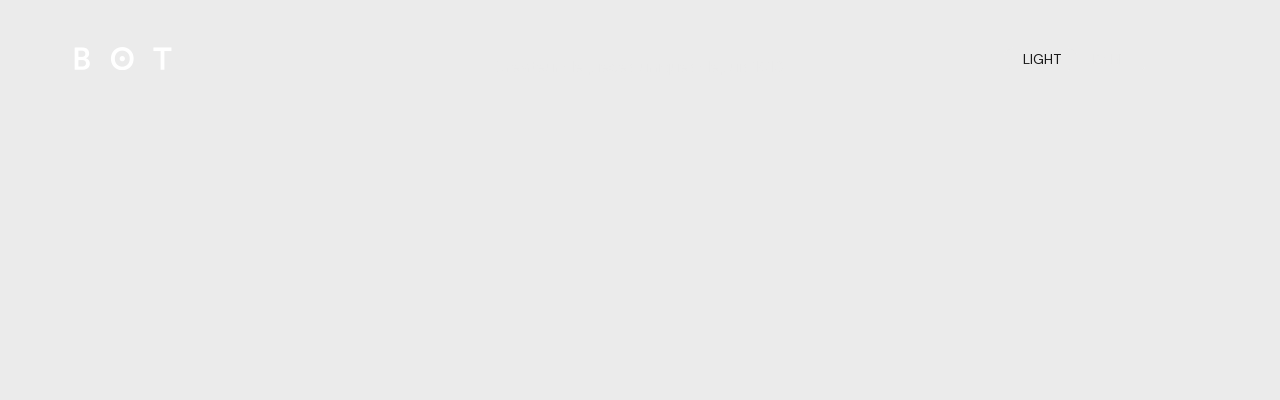

--- FILE ---
content_type: text/html; charset=UTF-8
request_url: https://botjoaillier.com/home-fullscreen-slideshow/
body_size: 16298
content:


<!doctype html>
<html lang="fr-FR">

<head>

    <meta charset="UTF-8">
    <meta name="viewport" content="width=device-width, initial-scale=1">
    <link rel="profile" href="https://gmpg.org/xfn/11">

    <meta name='robots' content='index, follow, max-image-preview:large, max-snippet:-1, max-video-preview:-1' />

	<!-- This site is optimized with the Yoast SEO plugin v22.6 - https://yoast.com/wordpress/plugins/seo/ -->
	<title>Home - Fullscreen Slideshow - Bot Joallier</title>
	<link rel="canonical" href="https://botjoaillier.com/home-fullscreen-slideshow/" />
	<meta property="og:locale" content="fr_FR" />
	<meta property="og:type" content="article" />
	<meta property="og:title" content="Home - Fullscreen Slideshow - Bot Joallier" />
	<meta property="og:description" content="Los Coyotes Branding THINGS WILL WORK OUT Primo Photography With an unwavering passion for capturing the beauty and intricacy of structures, we strive to unveil their hidden stories and convey [&hellip;]" />
	<meta property="og:url" content="https://botjoaillier.com/home-fullscreen-slideshow/" />
	<meta property="og:site_name" content="Bot Joallier" />
	<meta property="article:modified_time" content="2023-12-19T15:40:11+00:00" />
	<meta property="og:image" content="https://botjoaillier.com/wp-content/uploads/2023/08/los-coyotes_featured.jpg" />
	<meta name="twitter:card" content="summary_large_image" />
	<meta name="twitter:label1" content="Durée de lecture estimée" />
	<meta name="twitter:data1" content="1 minute" />
	<script type="application/ld+json" class="yoast-schema-graph">{"@context":"https://schema.org","@graph":[{"@type":"WebPage","@id":"https://botjoaillier.com/home-fullscreen-slideshow/","url":"https://botjoaillier.com/home-fullscreen-slideshow/","name":"Home - Fullscreen Slideshow - Bot Joallier","isPartOf":{"@id":"https://botjoaillier.com/#website"},"primaryImageOfPage":{"@id":"https://botjoaillier.com/home-fullscreen-slideshow/#primaryimage"},"image":{"@id":"https://botjoaillier.com/home-fullscreen-slideshow/#primaryimage"},"thumbnailUrl":"https://botjoaillier.com/wp-content/uploads/2023/08/los-coyotes_featured.jpg","datePublished":"2023-08-22T20:41:13+00:00","dateModified":"2023-12-19T15:40:11+00:00","breadcrumb":{"@id":"https://botjoaillier.com/home-fullscreen-slideshow/#breadcrumb"},"inLanguage":"fr-FR","potentialAction":[{"@type":"ReadAction","target":["https://botjoaillier.com/home-fullscreen-slideshow/"]}]},{"@type":"ImageObject","inLanguage":"fr-FR","@id":"https://botjoaillier.com/home-fullscreen-slideshow/#primaryimage","url":"https://botjoaillier.com/wp-content/uploads/2023/08/los-coyotes_featured.jpg","contentUrl":"https://botjoaillier.com/wp-content/uploads/2023/08/los-coyotes_featured.jpg","width":1,"height":1},{"@type":"BreadcrumbList","@id":"https://botjoaillier.com/home-fullscreen-slideshow/#breadcrumb","itemListElement":[{"@type":"ListItem","position":1,"name":"Accueil","item":"https://botjoaillier.com/"},{"@type":"ListItem","position":2,"name":"Home &#8211; Fullscreen Slideshow"}]},{"@type":"WebSite","@id":"https://botjoaillier.com/#website","url":"https://botjoaillier.com/","name":"Bot Joallier","description":"Créateur de pièces uniques depuis 1910.","potentialAction":[{"@type":"SearchAction","target":{"@type":"EntryPoint","urlTemplate":"https://botjoaillier.com/?s={search_term_string}"},"query-input":"required name=search_term_string"}],"inLanguage":"fr-FR"}]}</script>
	<!-- / Yoast SEO plugin. -->


<link rel='dns-prefetch' href='//fonts.googleapis.com' />
<link rel="alternate" type="application/rss+xml" title="Bot Joallier &raquo; Flux" href="https://botjoaillier.com/feed/" />
<link rel="alternate" type="application/rss+xml" title="Bot Joallier &raquo; Flux des commentaires" href="https://botjoaillier.com/comments/feed/" />
<link rel="alternate" title="oEmbed (JSON)" type="application/json+oembed" href="https://botjoaillier.com/wp-json/oembed/1.0/embed?url=https%3A%2F%2Fbotjoaillier.com%2Fhome-fullscreen-slideshow%2F" />
<link rel="alternate" title="oEmbed (XML)" type="text/xml+oembed" href="https://botjoaillier.com/wp-json/oembed/1.0/embed?url=https%3A%2F%2Fbotjoaillier.com%2Fhome-fullscreen-slideshow%2F&#038;format=xml" />
<style id='wp-img-auto-sizes-contain-inline-css'>
img:is([sizes=auto i],[sizes^="auto," i]){contain-intrinsic-size:3000px 1500px}
/*# sourceURL=wp-img-auto-sizes-contain-inline-css */
</style>
<style id='wp-emoji-styles-inline-css'>

	img.wp-smiley, img.emoji {
		display: inline !important;
		border: none !important;
		box-shadow: none !important;
		height: 1em !important;
		width: 1em !important;
		margin: 0 0.07em !important;
		vertical-align: -0.1em !important;
		background: none !important;
		padding: 0 !important;
	}
/*# sourceURL=wp-emoji-styles-inline-css */
</style>
<style id='classic-theme-styles-inline-css'>
/*! This file is auto-generated */
.wp-block-button__link{color:#fff;background-color:#32373c;border-radius:9999px;box-shadow:none;text-decoration:none;padding:calc(.667em + 2px) calc(1.333em + 2px);font-size:1.125em}.wp-block-file__button{background:#32373c;color:#fff;text-decoration:none}
/*# sourceURL=/wp-includes/css/classic-themes.min.css */
</style>
<link rel='stylesheet' id='redux-extendify-styles-css' href='https://botjoaillier.com/wp-content/plugins/redux-framework/redux-core/assets/css/extendify-utilities.css?ver=4.4.11' media='all' />
<link rel='stylesheet' id='contact-form-7-css' href='https://botjoaillier.com/wp-content/plugins/contact-form-7/includes/css/styles.css?ver=5.8.5' media='all' />
<link rel='stylesheet' id='woocommerce-layout-css' href='https://botjoaillier.com/wp-content/plugins/woocommerce/assets/css/woocommerce-layout.css?ver=8.4.2' media='all' />
<link rel='stylesheet' id='woocommerce-smallscreen-css' href='https://botjoaillier.com/wp-content/plugins/woocommerce/assets/css/woocommerce-smallscreen.css?ver=8.4.2' media='only screen and (max-width: 768px)' />
<link rel='stylesheet' id='woocommerce-general-css' href='https://botjoaillier.com/wp-content/plugins/woocommerce/assets/css/woocommerce.css?ver=8.4.2' media='all' />
<style id='woocommerce-inline-inline-css'>
.woocommerce form .form-row .required { visibility: visible; }
/*# sourceURL=woocommerce-inline-inline-css */
</style>
<link rel='stylesheet' id=' add_google_fonts -css' href='https://fonts.googleapis.com/css2?family=DM+Sans%3Awght%40400%3B500&#038;display=swap&#038;ver=6.9' media='all' />
<link rel='stylesheet' id='nayla-plugins-css' href='https://botjoaillier.com/wp-content/themes/nayla/css/plugins.css?ver=6e0728ebb67d668afa587a54f804e703' media='all' />
<link rel='stylesheet' id='nayla-style-css' href='https://botjoaillier.com/wp-content/themes/nayla/style.css?ver=6e0728ebb67d668afa587a54f804e703' media='all' />
<link rel='stylesheet' id='elementor-frontend-css' href='https://botjoaillier.com/wp-content/plugins/elementor/assets/css/frontend-lite.min.css?ver=3.18.2' media='all' />
<link rel='stylesheet' id='swiper-css' href='https://botjoaillier.com/wp-content/plugins/elementor/assets/lib/swiper/v8/css/swiper.min.css?ver=8.4.5' media='all' />
<link rel='stylesheet' id='elementor-post-8-css' href='https://botjoaillier.com/wp-content/uploads/elementor/css/post-8.css?ver=1709116984' media='all' />
<link rel='stylesheet' id='styles-css' href='https://botjoaillier.com/wp-content/plugins/nayla-elementor-extension/assets/css/styles.css?ver=6e0728ebb67d668afa587a54f804e703' media='all' />
<link rel='stylesheet' id='elementor-global-css' href='https://botjoaillier.com/wp-content/uploads/elementor/css/global.css?ver=1709116985' media='all' />
<link rel='stylesheet' id='elementor-post-4793-css' href='https://botjoaillier.com/wp-content/uploads/elementor/css/post-4793.css?ver=1715348565' media='all' />
<link rel='stylesheet' id='google-fonts-1-css' href='https://fonts.googleapis.com/css?family=Roboto%3A100%2C100italic%2C200%2C200italic%2C300%2C300italic%2C400%2C400italic%2C500%2C500italic%2C600%2C600italic%2C700%2C700italic%2C800%2C800italic%2C900%2C900italic%7CRoboto+Slab%3A100%2C100italic%2C200%2C200italic%2C300%2C300italic%2C400%2C400italic%2C500%2C500italic%2C600%2C600italic%2C700%2C700italic%2C800%2C800italic%2C900%2C900italic&#038;display=swap&#038;ver=6.9' media='all' />
<link rel="preconnect" href="https://fonts.gstatic.com/" crossorigin><script src="https://botjoaillier.com/wp-includes/js/jquery/jquery.min.js?ver=3.7.1" id="jquery-core-js"></script>
<script src="https://botjoaillier.com/wp-includes/js/jquery/jquery-migrate.min.js?ver=3.4.1" id="jquery-migrate-js"></script>
<script src="https://botjoaillier.com/wp-content/plugins/woocommerce/assets/js/jquery-blockui/jquery.blockUI.min.js?ver=2.7.0-wc.8.4.2" id="jquery-blockui-js" defer data-wp-strategy="defer"></script>
<script id="wc-add-to-cart-js-extra">
var wc_add_to_cart_params = {"ajax_url":"/wp-admin/admin-ajax.php","wc_ajax_url":"/?wc-ajax=%%endpoint%%","i18n_view_cart":"View cart","cart_url":"https://botjoaillier.com/cart/","is_cart":"","cart_redirect_after_add":"no"};
//# sourceURL=wc-add-to-cart-js-extra
</script>
<script src="https://botjoaillier.com/wp-content/plugins/woocommerce/assets/js/frontend/add-to-cart.min.js?ver=8.4.2" id="wc-add-to-cart-js" defer data-wp-strategy="defer"></script>
<script src="https://botjoaillier.com/wp-content/plugins/woocommerce/assets/js/js-cookie/js.cookie.min.js?ver=2.1.4-wc.8.4.2" id="js-cookie-js" defer data-wp-strategy="defer"></script>
<script id="woocommerce-js-extra">
var woocommerce_params = {"ajax_url":"/wp-admin/admin-ajax.php","wc_ajax_url":"/?wc-ajax=%%endpoint%%"};
//# sourceURL=woocommerce-js-extra
</script>
<script src="https://botjoaillier.com/wp-content/plugins/woocommerce/assets/js/frontend/woocommerce.min.js?ver=8.4.2" id="woocommerce-js" defer data-wp-strategy="defer"></script>
<link rel="https://api.w.org/" href="https://botjoaillier.com/wp-json/" /><link rel="alternate" title="JSON" type="application/json" href="https://botjoaillier.com/wp-json/wp/v2/pages/4793" /><link rel="EditURI" type="application/rsd+xml" title="RSD" href="https://botjoaillier.com/xmlrpc.php?rsd" />
<meta name="generator" content="Redux 4.4.11" />		<script>
			document.documentElement.className = document.documentElement.className.replace( 'no-js', 'js' );
		</script>
				<style>
			.no-js img.lazyload { display: none; }
			figure.wp-block-image img.lazyloading { min-width: 150px; }
							.lazyload, .lazyloading { opacity: 0; }
				.lazyloaded {
					opacity: 1;
					transition: opacity 400ms;
					transition-delay: 0ms;
				}
					</style>
			<noscript><style>.woocommerce-product-gallery{ opacity: 1 !important; }</style></noscript>
	<meta name="generator" content="Elementor 3.18.2; features: e_dom_optimization, e_optimized_assets_loading, e_optimized_css_loading, e_font_icon_svg, additional_custom_breakpoints, block_editor_assets_optimize, e_image_loading_optimization; settings: css_print_method-external, google_font-enabled, font_display-swap">
<link rel="icon" href="https://botjoaillier.com/wp-content/uploads/2023/12/cropped-FAVICON-BOT-32x32.png" sizes="32x32" />
<link rel="icon" href="https://botjoaillier.com/wp-content/uploads/2023/12/cropped-FAVICON-BOT-192x192.png" sizes="192x192" />
<link rel="apple-touch-icon" href="https://botjoaillier.com/wp-content/uploads/2023/12/cropped-FAVICON-BOT-180x180.png" />
<meta name="msapplication-TileImage" content="https://botjoaillier.com/wp-content/uploads/2023/12/cropped-FAVICON-BOT-270x270.png" />
<style id='nayla-body-styles'> body.light{ --mainColor:#191919!important;} body.light{ --mainBackground:#EBEBEB!important;} body.light{ --secondaryBackground:#BCBCBC!important;} body.dark, .light:not(body) { --mainColor:#EBEBEB!important;} body.dark, .light:not(body) { --mainBackground:#191919!important;} body.dark, .light:not(body) { --secondaryBackground:#191919!important;}.site-header { background-color: transparent}.site-header.sticked { background-color: #F1F1F1}div#mouseCursor.dot .main-circle { fill: } 
         div#mouseCursor.circle .main-circle { stroke: }.mouse-cursor-text { color: }.mouse-cursor-icon { color: }.nayla-page-transition {--backG: var(--secondaryBackground) }</style>		<style id="wp-custom-css">
			.nfg--item {
    margin-bottom: 75px;
}

.nfg--filters--wrapper {
	width: fit-content
}		</style>
		<style id="pe-redux-dynamic-css" title="dynamic-css" class="redux-options-output">:root{--pgal-image-height:50;--pgal-mobile-width:50;}body{--mainColor:#191919;}body{--mainBackground:#EBEBEB;}body{--secondaryBackground:#BCBCBC;}body.dark{--mainColor:#EBEBEB;}body.dark{--mainBackground:#191919;}body.dark{--secondaryBackground:#191919;}.page-transition-caption{color:#191919;}.page-loader{--bg:#E5CDC9!important;}.site-navigation.classic .menu.main-menu > li > a{color:rgba(25, 27, 29, .6)!important;}.site-header .site-navigation.classic .menu.main-menu li.current-menu-item > a{color:#191b1d!important;}.site-header.light .site-navigation.classic .menu.main-menu > li > a{color:hsla(0,0%,100%,.2)!important;}.site-header.light .site-navigation.classic .menu.main-menu li.current-menu-item > a{color:#ffffff!important;}</style><style id='global-styles-inline-css'>
:root{--wp--preset--aspect-ratio--square: 1;--wp--preset--aspect-ratio--4-3: 4/3;--wp--preset--aspect-ratio--3-4: 3/4;--wp--preset--aspect-ratio--3-2: 3/2;--wp--preset--aspect-ratio--2-3: 2/3;--wp--preset--aspect-ratio--16-9: 16/9;--wp--preset--aspect-ratio--9-16: 9/16;--wp--preset--color--black: #000000;--wp--preset--color--cyan-bluish-gray: #abb8c3;--wp--preset--color--white: #ffffff;--wp--preset--color--pale-pink: #f78da7;--wp--preset--color--vivid-red: #cf2e2e;--wp--preset--color--luminous-vivid-orange: #ff6900;--wp--preset--color--luminous-vivid-amber: #fcb900;--wp--preset--color--light-green-cyan: #7bdcb5;--wp--preset--color--vivid-green-cyan: #00d084;--wp--preset--color--pale-cyan-blue: #8ed1fc;--wp--preset--color--vivid-cyan-blue: #0693e3;--wp--preset--color--vivid-purple: #9b51e0;--wp--preset--gradient--vivid-cyan-blue-to-vivid-purple: linear-gradient(135deg,rgb(6,147,227) 0%,rgb(155,81,224) 100%);--wp--preset--gradient--light-green-cyan-to-vivid-green-cyan: linear-gradient(135deg,rgb(122,220,180) 0%,rgb(0,208,130) 100%);--wp--preset--gradient--luminous-vivid-amber-to-luminous-vivid-orange: linear-gradient(135deg,rgb(252,185,0) 0%,rgb(255,105,0) 100%);--wp--preset--gradient--luminous-vivid-orange-to-vivid-red: linear-gradient(135deg,rgb(255,105,0) 0%,rgb(207,46,46) 100%);--wp--preset--gradient--very-light-gray-to-cyan-bluish-gray: linear-gradient(135deg,rgb(238,238,238) 0%,rgb(169,184,195) 100%);--wp--preset--gradient--cool-to-warm-spectrum: linear-gradient(135deg,rgb(74,234,220) 0%,rgb(151,120,209) 20%,rgb(207,42,186) 40%,rgb(238,44,130) 60%,rgb(251,105,98) 80%,rgb(254,248,76) 100%);--wp--preset--gradient--blush-light-purple: linear-gradient(135deg,rgb(255,206,236) 0%,rgb(152,150,240) 100%);--wp--preset--gradient--blush-bordeaux: linear-gradient(135deg,rgb(254,205,165) 0%,rgb(254,45,45) 50%,rgb(107,0,62) 100%);--wp--preset--gradient--luminous-dusk: linear-gradient(135deg,rgb(255,203,112) 0%,rgb(199,81,192) 50%,rgb(65,88,208) 100%);--wp--preset--gradient--pale-ocean: linear-gradient(135deg,rgb(255,245,203) 0%,rgb(182,227,212) 50%,rgb(51,167,181) 100%);--wp--preset--gradient--electric-grass: linear-gradient(135deg,rgb(202,248,128) 0%,rgb(113,206,126) 100%);--wp--preset--gradient--midnight: linear-gradient(135deg,rgb(2,3,129) 0%,rgb(40,116,252) 100%);--wp--preset--font-size--small: 13px;--wp--preset--font-size--medium: 20px;--wp--preset--font-size--large: 36px;--wp--preset--font-size--x-large: 42px;--wp--preset--spacing--20: 0.44rem;--wp--preset--spacing--30: 0.67rem;--wp--preset--spacing--40: 1rem;--wp--preset--spacing--50: 1.5rem;--wp--preset--spacing--60: 2.25rem;--wp--preset--spacing--70: 3.38rem;--wp--preset--spacing--80: 5.06rem;--wp--preset--shadow--natural: 6px 6px 9px rgba(0, 0, 0, 0.2);--wp--preset--shadow--deep: 12px 12px 50px rgba(0, 0, 0, 0.4);--wp--preset--shadow--sharp: 6px 6px 0px rgba(0, 0, 0, 0.2);--wp--preset--shadow--outlined: 6px 6px 0px -3px rgb(255, 255, 255), 6px 6px rgb(0, 0, 0);--wp--preset--shadow--crisp: 6px 6px 0px rgb(0, 0, 0);}:where(.is-layout-flex){gap: 0.5em;}:where(.is-layout-grid){gap: 0.5em;}body .is-layout-flex{display: flex;}.is-layout-flex{flex-wrap: wrap;align-items: center;}.is-layout-flex > :is(*, div){margin: 0;}body .is-layout-grid{display: grid;}.is-layout-grid > :is(*, div){margin: 0;}:where(.wp-block-columns.is-layout-flex){gap: 2em;}:where(.wp-block-columns.is-layout-grid){gap: 2em;}:where(.wp-block-post-template.is-layout-flex){gap: 1.25em;}:where(.wp-block-post-template.is-layout-grid){gap: 1.25em;}.has-black-color{color: var(--wp--preset--color--black) !important;}.has-cyan-bluish-gray-color{color: var(--wp--preset--color--cyan-bluish-gray) !important;}.has-white-color{color: var(--wp--preset--color--white) !important;}.has-pale-pink-color{color: var(--wp--preset--color--pale-pink) !important;}.has-vivid-red-color{color: var(--wp--preset--color--vivid-red) !important;}.has-luminous-vivid-orange-color{color: var(--wp--preset--color--luminous-vivid-orange) !important;}.has-luminous-vivid-amber-color{color: var(--wp--preset--color--luminous-vivid-amber) !important;}.has-light-green-cyan-color{color: var(--wp--preset--color--light-green-cyan) !important;}.has-vivid-green-cyan-color{color: var(--wp--preset--color--vivid-green-cyan) !important;}.has-pale-cyan-blue-color{color: var(--wp--preset--color--pale-cyan-blue) !important;}.has-vivid-cyan-blue-color{color: var(--wp--preset--color--vivid-cyan-blue) !important;}.has-vivid-purple-color{color: var(--wp--preset--color--vivid-purple) !important;}.has-black-background-color{background-color: var(--wp--preset--color--black) !important;}.has-cyan-bluish-gray-background-color{background-color: var(--wp--preset--color--cyan-bluish-gray) !important;}.has-white-background-color{background-color: var(--wp--preset--color--white) !important;}.has-pale-pink-background-color{background-color: var(--wp--preset--color--pale-pink) !important;}.has-vivid-red-background-color{background-color: var(--wp--preset--color--vivid-red) !important;}.has-luminous-vivid-orange-background-color{background-color: var(--wp--preset--color--luminous-vivid-orange) !important;}.has-luminous-vivid-amber-background-color{background-color: var(--wp--preset--color--luminous-vivid-amber) !important;}.has-light-green-cyan-background-color{background-color: var(--wp--preset--color--light-green-cyan) !important;}.has-vivid-green-cyan-background-color{background-color: var(--wp--preset--color--vivid-green-cyan) !important;}.has-pale-cyan-blue-background-color{background-color: var(--wp--preset--color--pale-cyan-blue) !important;}.has-vivid-cyan-blue-background-color{background-color: var(--wp--preset--color--vivid-cyan-blue) !important;}.has-vivid-purple-background-color{background-color: var(--wp--preset--color--vivid-purple) !important;}.has-black-border-color{border-color: var(--wp--preset--color--black) !important;}.has-cyan-bluish-gray-border-color{border-color: var(--wp--preset--color--cyan-bluish-gray) !important;}.has-white-border-color{border-color: var(--wp--preset--color--white) !important;}.has-pale-pink-border-color{border-color: var(--wp--preset--color--pale-pink) !important;}.has-vivid-red-border-color{border-color: var(--wp--preset--color--vivid-red) !important;}.has-luminous-vivid-orange-border-color{border-color: var(--wp--preset--color--luminous-vivid-orange) !important;}.has-luminous-vivid-amber-border-color{border-color: var(--wp--preset--color--luminous-vivid-amber) !important;}.has-light-green-cyan-border-color{border-color: var(--wp--preset--color--light-green-cyan) !important;}.has-vivid-green-cyan-border-color{border-color: var(--wp--preset--color--vivid-green-cyan) !important;}.has-pale-cyan-blue-border-color{border-color: var(--wp--preset--color--pale-cyan-blue) !important;}.has-vivid-cyan-blue-border-color{border-color: var(--wp--preset--color--vivid-cyan-blue) !important;}.has-vivid-purple-border-color{border-color: var(--wp--preset--color--vivid-purple) !important;}.has-vivid-cyan-blue-to-vivid-purple-gradient-background{background: var(--wp--preset--gradient--vivid-cyan-blue-to-vivid-purple) !important;}.has-light-green-cyan-to-vivid-green-cyan-gradient-background{background: var(--wp--preset--gradient--light-green-cyan-to-vivid-green-cyan) !important;}.has-luminous-vivid-amber-to-luminous-vivid-orange-gradient-background{background: var(--wp--preset--gradient--luminous-vivid-amber-to-luminous-vivid-orange) !important;}.has-luminous-vivid-orange-to-vivid-red-gradient-background{background: var(--wp--preset--gradient--luminous-vivid-orange-to-vivid-red) !important;}.has-very-light-gray-to-cyan-bluish-gray-gradient-background{background: var(--wp--preset--gradient--very-light-gray-to-cyan-bluish-gray) !important;}.has-cool-to-warm-spectrum-gradient-background{background: var(--wp--preset--gradient--cool-to-warm-spectrum) !important;}.has-blush-light-purple-gradient-background{background: var(--wp--preset--gradient--blush-light-purple) !important;}.has-blush-bordeaux-gradient-background{background: var(--wp--preset--gradient--blush-bordeaux) !important;}.has-luminous-dusk-gradient-background{background: var(--wp--preset--gradient--luminous-dusk) !important;}.has-pale-ocean-gradient-background{background: var(--wp--preset--gradient--pale-ocean) !important;}.has-electric-grass-gradient-background{background: var(--wp--preset--gradient--electric-grass) !important;}.has-midnight-gradient-background{background: var(--wp--preset--gradient--midnight) !important;}.has-small-font-size{font-size: var(--wp--preset--font-size--small) !important;}.has-medium-font-size{font-size: var(--wp--preset--font-size--medium) !important;}.has-large-font-size{font-size: var(--wp--preset--font-size--large) !important;}.has-x-large-font-size{font-size: var(--wp--preset--font-size--x-large) !important;}
/*# sourceURL=global-styles-inline-css */
</style>
<link rel='stylesheet' id='elementor-post-759-css' href='https://botjoaillier.com/wp-content/uploads/elementor/css/post-759.css?ver=1715357498' media='all' />
<link rel='stylesheet' id='elementor-post-1710-css' href='https://botjoaillier.com/wp-content/uploads/elementor/css/post-1710.css?ver=1713538152' media='all' />
<link rel='stylesheet' id='elementor-icons-material-design-icons-css' href='https://botjoaillier.com/wp-content/plugins/material-design-icons-for-elementor/assets/material-icons/css/material-icons-regular.css?ver=1.5.0' media='all' />
</head>

<body data-rsssl=1 data-barba="wrapper" class="wp-singular page-template-default page page-id-4793 wp-theme-nayla theme-nayla woocommerce-no-js no-sidebar ajax-enabled hide-footer light elementor-default elementor-kit-8 elementor-page elementor-page-4793">
    
    
    <div id="page" class="site">

        
    <!-- Mouse Cursor -->
    <div id="mouseCursor" class="dot default cursor-loading"></div>
    <!--/ Mouse Cursor -->

    
    <!-- Page Loader -->
    <div class="page-loader">

        <div class="page-loader-overlays overlay">

            <span class="loader-overlay"></span>
        </div>


                <div class="page-loader-percentage"></div>
        
        
        

    </div>
    <!--/ Page Loader -->

    
    <div class="nayla-page-transition opacity up capt-bottom-left offset-x" data-bg="#BCBCBC">


        
        <!-- Caption -->
        <div class="page-transition-caption">

            LOADING, PLEASE WAIT..
        </div>
        <!--/ Caption -->

    </div>

    

        <a class="skip-link screen-reader-text" href="#primary">Skip to content</a>


        <div class="menu-overlay"></div>

        <header id="masthead" class="site-header sticky light sticky-dark " style="padding-top: 0">

            


            		<div data-elementor-type="header-type" data-elementor-id="759" class="elementor elementor-759">
									<section class="elementor-section elementor-top-section elementor-element elementor-element-a3966ba section-header wrapper-wide elementor-section-boxed elementor-section-height-default elementor-section-height-default default" data-id="a3966ba" data-element_type="section">
						<div class="elementor-container elementor-column-gap-default">
					<div class="elementor-column elementor-col-100 elementor-top-column elementor-element elementor-element-a7c018b" data-id="a7c018b" data-element_type="column">
			<div class="elementor-widget-wrap elementor-element-populated">
								<section class="elementor-section elementor-inner-section elementor-element elementor-element-6701e35 elementor-section-content-middle wrapper-wide section-normal elementor-section-boxed elementor-section-height-default elementor-section-height-default default" data-id="6701e35" data-element_type="section">
						<div class="elementor-container elementor-column-gap-default">
					<div class="elementor-column elementor-col-25 elementor-inner-column elementor-element elementor-element-2fd34f2" data-id="2fd34f2" data-element_type="column">
			<div class="elementor-widget-wrap elementor-element-populated">
								<div class="elementor-element elementor-element-4504490a elementor-widget elementor-widget-naylasitelogo" data-id="4504490a" data-element_type="widget" data-widget_type="naylasitelogo.default">
				<div class="elementor-widget-container">
			
<!-- Site Branding -->
<div class="site-branding align-left">

        <!-- Site Logo -->
    <div class="site-logo">

        <a href="https://botjoaillier.com/">

            
            <img decoding="async" alt="Site Logo (Dark)"   data-src="https://botjoaillier.com/wp-content/uploads/2023/12/logo-BOT.png" class="dark-logo lazyload" src="[data-uri]"><noscript><img decoding="async" alt="Site Logo (Dark)" class="dark-logo" src="https://botjoaillier.com/wp-content/uploads/2023/12/logo-BOT.png"></noscript>
            <img decoding="async" alt="Site Logo (Light)"   data-src="https://botjoaillier.com/wp-content/uploads/2023/12/logo-BOT-BLANC.png" class="light-logo lazyload" src="[data-uri]"><noscript><img decoding="async" alt="Site Logo (Light)" class="light-logo" src="https://botjoaillier.com/wp-content/uploads/2023/12/logo-BOT-BLANC.png"></noscript>

            
        </a>
    </div>
    <!--/ Site Logo -->

    <!--/ Sticky Logo -->
    <div class="sticky-logo">

        <a href="https://botjoaillier.com/">

            
            <img decoding="async" alt="Sticky Logo (Dark)"   data-src="https://botjoaillier.com/wp-content/uploads/2023/12/logo-BOT.png" class="sticky-dark-logo lazyload" src="[data-uri]"><noscript><img decoding="async" alt="Sticky Logo (Dark)" class="sticky-dark-logo" src="https://botjoaillier.com/wp-content/uploads/2023/12/logo-BOT.png"></noscript>
            <img decoding="async" alt="Sticky Logo (Light)"   data-src="https://botjoaillier.com/wp-content/uploads/2023/12/logo-BOT-BLANC.png" class="sticky-light-logo lazyload" src="[data-uri]"><noscript><img decoding="async" alt="Sticky Logo (Light)" class="sticky-light-logo" src="https://botjoaillier.com/wp-content/uploads/2023/12/logo-BOT-BLANC.png"></noscript>

            


        </a>

    </div>
    <!--/ Sticky Logo -->


</div>
<!--/ Site Branding -->


		</div>
				</div>
					</div>
		</div>
				<div class="hide-sticky elementor-column elementor-col-25 elementor-inner-column elementor-element elementor-element-c774b94 elementor-hidden-mobile" data-id="c774b94" data-element_type="column">
			<div class="elementor-widget-wrap elementor-element-populated">
								<div class="elementor-element elementor-element-e1a7569 elementor-widget elementor-widget-naylatextwrapper" data-id="e1a7569" data-element_type="widget" data-widget_type="naylatextwrapper.default">
				<div class="elementor-widget-container">
			


<div class="text-wrapper  ">

    <p class="  text-p  false" data-stagger="0.1" data-duration="1.5"data-delay="0"data-scrub="false" data-pin="false"> Créateur de pièces uniques depuis 1910.</p>


</div>


		</div>
				</div>
					</div>
		</div>
				<div class="hide-sticky elementor-column elementor-col-25 elementor-inner-column elementor-element elementor-element-98226d9 elementor-hidden-mobile" data-id="98226d9" data-element_type="column">
			<div class="elementor-widget-wrap elementor-element-populated">
								<div class="elementor-element elementor-element-58a7f05 elementor-widget__width-auto elementor-widget elementor-widget-naylalayoutswitcher" data-id="58a7f05" data-element_type="widget" data-widget_type="naylalayoutswitcher.default">
				<div class="elementor-widget-container">
			


<div class="nayla-layout-switcher ls_switcher">

    
    <span class="active-follower"></span>

    <span data-value="dark" class="switch-light">LIGHT</span>
    <span data-value="light" class="switch-dark">DARK</span>

    
</div>


		</div>
				</div>
					</div>
		</div>
				<div class="elementor-column elementor-col-25 elementor-inner-column elementor-element elementor-element-127abbc" data-id="127abbc" data-element_type="column">
			<div class="elementor-widget-wrap elementor-element-populated">
								<div class="elementor-element elementor-element-97eda16 elementor-widget elementor-widget-naylasitenavigationfullscreen" data-id="97eda16" data-element_type="widget" data-widget_type="naylasitenavigationfullscreen.default">
				<div class="elementor-widget-container">
			
<!--  Menu Toggle -->
<div class="menu-toggle no has-underline">

    
    <div class="toggle-lines">

        <div class="toggle-line"></div>
        <div class="toggle-line"></div>

    </div>

    


</div>
<!--/  Menu Toggle -->



		</div>
				</div>
					</div>
		</div>
							</div>
		</section>
					</div>
		</div>
							</div>
		</section>
				<section class="elementor-section elementor-top-section elementor-element elementor-element-52b201f7 section-fullscreen-menu elementor-section-height-min-height elementor-section-items-stretch elementor-section-content-space-between wrapper-wide  dark elementor-section-boxed elementor-section-height-default default" data-id="52b201f7" data-element_type="section" data-settings="{&quot;background_background&quot;:&quot;classic&quot;}">
						<div class="elementor-container elementor-column-gap-default">
					<div class="elementor-column elementor-col-100 elementor-top-column elementor-element elementor-element-19744be5" data-id="19744be5" data-element_type="column">
			<div class="elementor-widget-wrap elementor-element-populated">
								<section class="elementor-section elementor-inner-section elementor-element elementor-element-c42ed02 wrapper-wide section-normal elementor-section-boxed elementor-section-height-default elementor-section-height-default default" data-id="c42ed02" data-element_type="section">
						<div class="elementor-container elementor-column-gap-default">
					<div class="elementor-column elementor-col-100 elementor-inner-column elementor-element elementor-element-82c4261" data-id="82c4261" data-element_type="column">
			<div class="elementor-widget-wrap">
									</div>
		</div>
							</div>
		</section>
				<section class="elementor-section elementor-inner-section elementor-element elementor-element-76a88791 wrapper-wide section-normal elementor-section-boxed elementor-section-height-default elementor-section-height-default default" data-id="76a88791" data-element_type="section">
						<div class="elementor-container elementor-column-gap-default">
					<div class="elementor-column elementor-col-33 elementor-inner-column elementor-element elementor-element-2e2f829f elementor-hidden-mobile" data-id="2e2f829f" data-element_type="column">
			<div class="elementor-widget-wrap elementor-element-populated">
								<div class="elementor-element elementor-element-e5db93b elementor-widget elementor-widget-naylatextwrapper" data-id="e5db93b" data-element_type="widget" data-widget_type="naylatextwrapper.default">
				<div class="elementor-widget-container">
			


<div class="text-wrapper  ">

    <p class="has-anim-text charsUp  text-h6  false" data-stagger="0.01" data-duration="1.5"data-delay="0"data-scrub="false" data-pin="false"> Boutique</p>


</div>


		</div>
				</div>
				<div class="elementor-element elementor-element-1a572a43 elementor-widget elementor-widget-naylalist" data-id="1a572a43" data-element_type="widget" data-widget_type="naylalist.default">
				<div class="elementor-widget-container">
			


<div class="nayla-list text-h6 ">

    <ul>

        <li class="has-anim-text charsUp " data-stagger="0.01" data-duration="1"data-delay="0"data-scrub="false" data-pin="false" >23 cours de la république , Narbonne, France</li>
    </ul>

</div>


		</div>
				</div>
					</div>
		</div>
				<div class="elementor-column elementor-col-33 elementor-inner-column elementor-element elementor-element-e83ee51 elementor-hidden-mobile" data-id="e83ee51" data-element_type="column">
			<div class="elementor-widget-wrap elementor-element-populated">
								<div class="elementor-element elementor-element-d1929b7 elementor-widget elementor-widget-naylatextwrapper" data-id="d1929b7" data-element_type="widget" data-widget_type="naylatextwrapper.default">
				<div class="elementor-widget-container">
			


<div class="text-wrapper  ">

    <p class="has-anim-text charsUp  text-h6  false" data-stagger="0.01" data-duration="1.5"data-delay="0"data-scrub="false" data-pin="false"> Social</p>


</div>


		</div>
				</div>
				<div class="elementor-element elementor-element-849a1d7 elementor-widget elementor-widget-naylalist" data-id="849a1d7" data-element_type="widget" data-widget_type="naylalist.default">
				<div class="elementor-widget-container">
			


<div class="nayla-list text-h6 ">

    <ul>

        <li class="has-anim-text charsUp " data-stagger="0.01" data-duration="1"data-delay="0"data-scrub="false" data-pin="false" ><a href="https://www.facebook.com/botartisanjoaillier" target="_blank">Facebook</a></li><li class="has-anim-text charsUp " data-stagger="0.01" data-duration="1"data-delay="0"data-scrub="false" data-pin="false" ><a href="https://www.instagram.com/botartisanjoaillier" target="_blank">Instagram</a></li>
    </ul>

</div>


		</div>
				</div>
					</div>
		</div>
				<div class="elementor-column elementor-col-33 elementor-inner-column elementor-element elementor-element-4db9b563" data-id="4db9b563" data-element_type="column">
			<div class="elementor-widget-wrap elementor-element-populated">
								<div class="elementor-element elementor-element-7edda241 elementor-widget elementor-widget-naylasitemenu" data-id="7edda241" data-element_type="widget" data-widget_type="naylasitemenu.default">
				<div class="elementor-widget-container">
			


<ul id="menu-main-menu-agency" class="menu main-menu left"><li id="menu-item-10328" class="menu-item menu-item-type-custom menu-item-object-custom menu-item-home menu-item-10328"><a href="https://botjoaillier.com">Univers BOT</a></li>
</ul>

		</div>
				</div>
					</div>
		</div>
							</div>
		</section>
				<section class="elementor-section elementor-inner-section elementor-element elementor-element-9d79c92 wrapper-wide section-normal elementor-section-boxed elementor-section-height-default elementor-section-height-default default" data-id="9d79c92" data-element_type="section">
						<div class="elementor-container elementor-column-gap-default">
					<div class="has-anim maskUp elementor-column elementor-col-25 elementor-inner-column elementor-element elementor-element-71635f6 elementor-hidden-mobile" data-duration="1" data-delay="0" data-scrub="false" data-pin="false" data-out="false" data-start="1.5" data-origin="top center" data-id="71635f6" data-element_type="column">
			<div class="elementor-widget-wrap">
									</div>
		</div>
				<div class="elementor-column elementor-col-25 elementor-inner-column elementor-element elementor-element-3b6a7b5" data-id="3b6a7b5" data-element_type="column">
			<div class="elementor-widget-wrap">
									</div>
		</div>
				<div class="has-anim fadeIn elementor-column elementor-col-25 elementor-inner-column elementor-element elementor-element-d55070d" data-duration="1" data-delay="0" data-scrub="false" data-pin="false" data-out="false" data-start="1.5" data-origin="top center" data-id="d55070d" data-element_type="column">
			<div class="elementor-widget-wrap elementor-element-populated">
								<div class="elementor-element elementor-element-837073a elementor-widget elementor-widget-naylabutton" data-id="837073a" data-element_type="widget" data-widget_type="naylabutton.default">
				<div class="elementor-widget-container">
			

<!--  Button -->
<div class="nayla-button underline icon-right  cursor-default" >

    <span class="left-icon"><i aria-hidden="true" class="material-icons md-arrow_outward" data-md-icon="arrow_outward"></i></span>

    <a target="_self" href="mailto:contact@botjoaillier.com">contact@botjoaillier.com</a>

    <span class="right-icon"><i aria-hidden="true" class="material-icons md-arrow_outward" data-md-icon="arrow_outward"></i></span>

</div>
<!--/ Button -->


		</div>
				</div>
					</div>
		</div>
				<div class="has-anim fadeIn elementor-column elementor-col-25 elementor-inner-column elementor-element elementor-element-bb9eba2" data-duration="1" data-delay="0" data-scrub="false" data-pin="false" data-out="false" data-start="1.5" data-origin="top center" data-id="bb9eba2" data-element_type="column">
			<div class="elementor-widget-wrap elementor-element-populated">
								<div class="elementor-element elementor-element-4c0f2fb elementor-widget elementor-widget-naylabutton" data-id="4c0f2fb" data-element_type="widget" data-widget_type="naylabutton.default">
				<div class="elementor-widget-container">
			

<!--  Button -->
<div class="nayla-button underline icon-right  cursor-default" >

    <span class="left-icon"><i aria-hidden="true" class="material-icons md-arrow_outward" data-md-icon="arrow_outward"></i></span>

    <a target="_self" href="tel:+33468423377">04 68 42 33 77</a>

    <span class="right-icon"><i aria-hidden="true" class="material-icons md-arrow_outward" data-md-icon="arrow_outward"></i></span>

</div>
<!--/ Button -->


		</div>
				</div>
					</div>
		</div>
							</div>
		</section>
					</div>
		</div>
							</div>
		</section>
							</div>
		

            
        </header><!-- #masthead -->

<main id="primary" class="site-main section" data-barba="container">

    
            
<article id="post-4793" class="post-4793 page type-page status-publish hentry">
	<header class="entry-header">
	
	</header><!-- .entry-header -->

	
	<div class="entry-content">
				<div data-elementor-type="wp-page" data-elementor-id="4793" class="elementor elementor-4793">
									<section class="elementor-section elementor-top-section elementor-element elementor-element-037bb96 wrapper-fuller elementor-section-full_width elementor-section-height-min-height light section-normal elementor-section-height-default elementor-section-items-middle" data-id="037bb96" data-element_type="section">
						<div class="elementor-container elementor-column-gap-default">
					<div class="elementor-column elementor-col-100 elementor-top-column elementor-element elementor-element-0ddb579" data-id="0ddb579" data-element_type="column">
			<div class="elementor-widget-wrap elementor-element-populated">
								<div class="elementor-element elementor-element-aca428f elementor-widget elementor-widget-naylafullscreenslideshow" data-id="aca428f" data-element_type="widget" data-widget_type="naylafullscreenslideshow.default">
				<div class="elementor-widget-container">
			
<div class="showcase-fullscreen-slideshow autoplay-on mousewheel-on fullscreen dark" data-speed="10000">


    <div class="fs-slideshow-wrap">

        
        <div class="showcase-project">

            <a href="https://botjoaillier.com/portfolio/los-coyotes/"></a>

            <div class="project-inner">

                <div class="project-title big-title">

                                    </div>

                <div class="project-details">

                    <div class="project-category text-h6">
                        
                    </div>


                    <div class="project-summary text-h6">

                        THINGS WILL WORK OUT
                    </div>

                </div>

            </div>


            <div class="project-image" data-swiper-autoplay="2000">

                
                
                <img decoding="async"  data-src="https://botjoaillier.com/wp-content/uploads/2024/02/BOT-MOF-BIJOUTERIE-MONUMENTAUX-2024-02-NARBONNE-VERRI-4.jpg" class="lazyload" src="[data-uri]"><noscript><img decoding="async" src="https://botjoaillier.com/wp-content/uploads/2024/02/BOT-MOF-BIJOUTERIE-MONUMENTAUX-2024-02-NARBONNE-VERRI-4.jpg"></noscript>

                
            </div>
        </div>

        
        <div class="showcase-project">

            <a href="https://botjoaillier.com/portfolio/primo/"></a>

            <div class="project-inner">

                <div class="project-title big-title">

                    Primo                </div>

                <div class="project-details">

                    <div class="project-category text-h6">
                        <span>Photography</span>
                    </div>


                    <div class="project-summary text-h6">

                        With an unwavering passion for capturing the beauty and intricacy of structures, we strive to unveil their hidden stories and convey their unique character through the lens.

                    </div>

                </div>

            </div>


            <div class="project-image" data-swiper-autoplay="2000">

                
                
                <img decoding="async"  data-src="https://botjoaillier.com/wp-content/uploads/2023/08/primo_featured-scaled-1.jpg" class="lazyload" src="[data-uri]"><noscript><img decoding="async" src="https://botjoaillier.com/wp-content/uploads/2023/08/primo_featured-scaled-1.jpg"></noscript>

                
            </div>
        </div>

        
        <div class="showcase-project">

            <a href="https://botjoaillier.com/portfolio/dynamic-expose/"></a>

            <div class="project-inner">

                <div class="project-title big-title">

                    Dynamic Expose                </div>

                <div class="project-details">

                    <div class="project-category text-h6">
                        <span>Video</span>
                    </div>


                    <div class="project-summary text-h6">

                        
                    </div>

                </div>

            </div>


            <div class="project-image" data-swiper-autoplay="2000">

                
                
                
                <div class="nayla-video n-vimeo no-interactions" data-controls="false" data-autoplay=true data-muted=true data-loop=true>

                    <div class="n-video" data-plyr-provider="vimeo" data-plyr-embed-id="852808067"></div>

                </div>

                
            </div>
        </div>

        
        <div class="showcase-project">

            <a href="https://botjoaillier.com/portfolio/austeria/"></a>

            <div class="project-inner">

                <div class="project-title big-title">

                    AUSTERIA ©                </div>

                <div class="project-details">

                    <div class="project-category text-h6">
                        <span>Branding</span>
                    </div>


                    <div class="project-summary text-h6">

                        In our architectural photography project, we embark on a captivating visual journey to capture the essence and beauty of remarkable structures. With a keen eye for detail and an appreciation for the interplay of light, lines, and shapes, our skilled photographers craft compelling images that reveal the unique character and grandeur of architectural masterpieces.
                    </div>

                </div>

            </div>


            <div class="project-image" data-swiper-autoplay="2000">

                
                
                <img decoding="async"  data-src="https://botjoaillier.com/wp-content/uploads/2023/08/austeria_8.jpg" class="lazyload" src="[data-uri]"><noscript><img decoding="async" src="https://botjoaillier.com/wp-content/uploads/2023/08/austeria_8.jpg"></noscript>

                
            </div>
        </div>

        
        <div class="showcase-project">

            <a href="https://botjoaillier.com/portfolio/ink-sense/"></a>

            <div class="project-inner">

                <div class="project-title big-title">

                    Ink Sense                </div>

                <div class="project-details">

                    <div class="project-category text-h6">
                        <span>Web Design</span>
                    </div>


                    <div class="project-summary text-h6">

                        WE ARE COMMITTED TO CRAFTING AN ONLINE PRESENCE THAT NOT ONLY CAPTURES ATTENTION BUT ALSO ENHANCES USER ENGAGEMENT AND DRIVES MEANINGFUL INTERACTIONS.
                    </div>

                </div>

            </div>


            <div class="project-image" data-swiper-autoplay="2000">

                
                
                <img decoding="async"  data-src="https://botjoaillier.com/wp-content/uploads/2023/08/ink-sense_24.jpg" class="lazyload" src="[data-uri]"><noscript><img decoding="async" src="https://botjoaillier.com/wp-content/uploads/2023/08/ink-sense_24.jpg"></noscript>

                
            </div>
        </div>

        
    </div>


    <div class="project-button">

        <a href="">

           <div class="nayla-circular-text  blur-bg has-bg" data-duration=20 data-height=180 >

    <div class="circular-text-wrap">

        <div class="circular-text-content">

            <div class="circle-text"> VIEW PROJECT </div>


            <div class="circle-seperator circle-word"> <div class="circle-char"></div> </div>

        </div>

    </div>


    <div class='circular-text-icon'></div>
</div>

        </a>

    </div>

    <div class="fs-images-slider swiper-container">

        <div class="swiper-wrapper"></div>

    </div>

    <div class="showcase-footer wrapper no-gap">
        
      

        <div class="showcase-footer-left c-col-4 sm-6">
            
                          
                                 
            <div class="sfs-fraction">
                
                          <span class="sfs-current"></span>
              <span class="sfs-total"></span>
                
            </div>
            
     
            
               

            
                       </div>
        
     
        
     

        <div class="c-col-4 sm-6 showcase-footer-center">
            
                                
                          
            <div class="sfs-arrows">
                
                  <span class="sfs-prev"><span class="material-icons">expand_less</span></span>
            <span class="sfs-next"><span class="material-icons">expand_more</span></span>
            
                
            </div>
            
            
                        
                    </div>

        <div class="showcase-footer-right c-col-4 hide-mobile no-margin align-right">
            
                          
                                     
             <!--  Button -->
<div class="nayla-button underline align-left icon-right cursor-default" >

    <span class="left-icon"><svg aria-hidden="true" class="e-font-icon-svg e-fas-circle" viewBox="0 0 512 512" xmlns="http://www.w3.org/2000/svg"><path d="M256 8C119 8 8 119 8 256s111 248 248 248 248-111 248-248S393 8 256 8z"></path></svg></span>

    <a target="current-page" href="#.">VIEW ALL</a>

    <span class="right-icon"><svg aria-hidden="true" class="e-font-icon-svg e-fas-circle" viewBox="0 0 512 512" xmlns="http://www.w3.org/2000/svg"><path d="M256 8C119 8 8 119 8 256s111 248 248 248 248-111 248-248S393 8 256 8z"></path></svg></span>

</div>
<!--/ Button -->
            
           
                        

        </div>

    </div>

</div>

		</div>
				</div>
					</div>
		</div>
							</div>
		</section>
							</div>
			</div><!-- .entry-content -->


</article><!-- #post-4793 -->

            

</main><!-- #main -->


<footer id="footer" class="site-footer section">

    		<div data-elementor-type="footer-type" data-elementor-id="1710" class="elementor elementor-1710">
									<section class="elementor-section elementor-top-section elementor-element elementor-element-41cafcc light wrapper-wide section-normal elementor-section-boxed elementor-section-height-default elementor-section-height-default" data-id="41cafcc" data-element_type="section" data-settings="{&quot;background_background&quot;:&quot;classic&quot;}">
						<div class="elementor-container elementor-column-gap-default">
					<div class="elementor-column elementor-col-100 elementor-top-column elementor-element elementor-element-fbda1c1" data-id="fbda1c1" data-element_type="column">
			<div class="elementor-widget-wrap elementor-element-populated">
								<section class="elementor-section elementor-inner-section elementor-element elementor-element-11c074f wrapper-wide section-normal elementor-section-boxed elementor-section-height-default elementor-section-height-default default" data-id="11c074f" data-element_type="section">
						<div class="elementor-container elementor-column-gap-default">
					<div class="elementor-column elementor-col-50 elementor-inner-column elementor-element elementor-element-fb13a5a" data-id="fb13a5a" data-element_type="column">
			<div class="elementor-widget-wrap elementor-element-populated">
								<div class="elementor-element elementor-element-f2a9fdc elementor-widget elementor-widget-naylasingleimage" data-id="f2a9fdc" data-element_type="widget" data-widget_type="naylasingleimage.default">
				<div class="elementor-widget-container">
			

<div class="single-image align-left  has-anim-image slideUp  cursor-default  " data-duration=0.5 data-delay="0" data-scrub="true" data-pin="false" data-block-color="" data-anim-out="" data-image-scale="false" >


    <img decoding="async" src="">
    
    

</div>
            
            


		</div>
				</div>
					</div>
		</div>
				<div class="elementor-column elementor-col-50 elementor-inner-column elementor-element elementor-element-d0e0b5b" data-id="d0e0b5b" data-element_type="column">
			<div class="elementor-widget-wrap elementor-element-populated">
								<section class="elementor-section elementor-inner-section elementor-element elementor-element-b4fbb5c wrapper-wide section-normal elementor-section-boxed elementor-section-height-default elementor-section-height-default default" data-id="b4fbb5c" data-element_type="section">
						<div class="elementor-container elementor-column-gap-default">
					<div class="elementor-column elementor-col-100 elementor-inner-column elementor-element elementor-element-6bd881a" data-id="6bd881a" data-element_type="column">
			<div class="elementor-widget-wrap elementor-element-populated">
								<div class="elementor-element elementor-element-69b639e elementor-widget elementor-widget-naylaheading" data-id="69b639e" data-element_type="widget" data-widget_type="naylaheading.default">
				<div class="elementor-widget-container">
			
<div class="text-wrapper">


    <h1  class="align-right  fade  false" data-stagger="0.1" data-duration="1.5"data-delay="0"data-scrub="true" data-pin="false">
        
                
        BOT</h1>


</div>


		</div>
				</div>
					</div>
		</div>
							</div>
		</section>
					</div>
		</div>
							</div>
		</section>
				<div class="elementor-element elementor-element-0001896 elementor-widget-divider--view-line elementor-widget elementor-widget-divider" data-id="0001896" data-element_type="widget" data-widget_type="divider.default">
				<div class="elementor-widget-container">
			<style>/*! elementor - v3.18.0 - 08-12-2023 */
.elementor-widget-divider{--divider-border-style:none;--divider-border-width:1px;--divider-color:#0c0d0e;--divider-icon-size:20px;--divider-element-spacing:10px;--divider-pattern-height:24px;--divider-pattern-size:20px;--divider-pattern-url:none;--divider-pattern-repeat:repeat-x}.elementor-widget-divider .elementor-divider{display:flex}.elementor-widget-divider .elementor-divider__text{font-size:15px;line-height:1;max-width:95%}.elementor-widget-divider .elementor-divider__element{margin:0 var(--divider-element-spacing);flex-shrink:0}.elementor-widget-divider .elementor-icon{font-size:var(--divider-icon-size)}.elementor-widget-divider .elementor-divider-separator{display:flex;margin:0;direction:ltr}.elementor-widget-divider--view-line_icon .elementor-divider-separator,.elementor-widget-divider--view-line_text .elementor-divider-separator{align-items:center}.elementor-widget-divider--view-line_icon .elementor-divider-separator:after,.elementor-widget-divider--view-line_icon .elementor-divider-separator:before,.elementor-widget-divider--view-line_text .elementor-divider-separator:after,.elementor-widget-divider--view-line_text .elementor-divider-separator:before{display:block;content:"";border-bottom:0;flex-grow:1;border-top:var(--divider-border-width) var(--divider-border-style) var(--divider-color)}.elementor-widget-divider--element-align-left .elementor-divider .elementor-divider-separator>.elementor-divider__svg:first-of-type{flex-grow:0;flex-shrink:100}.elementor-widget-divider--element-align-left .elementor-divider-separator:before{content:none}.elementor-widget-divider--element-align-left .elementor-divider__element{margin-left:0}.elementor-widget-divider--element-align-right .elementor-divider .elementor-divider-separator>.elementor-divider__svg:last-of-type{flex-grow:0;flex-shrink:100}.elementor-widget-divider--element-align-right .elementor-divider-separator:after{content:none}.elementor-widget-divider--element-align-right .elementor-divider__element{margin-right:0}.elementor-widget-divider:not(.elementor-widget-divider--view-line_text):not(.elementor-widget-divider--view-line_icon) .elementor-divider-separator{border-top:var(--divider-border-width) var(--divider-border-style) var(--divider-color)}.elementor-widget-divider--separator-type-pattern{--divider-border-style:none}.elementor-widget-divider--separator-type-pattern.elementor-widget-divider--view-line .elementor-divider-separator,.elementor-widget-divider--separator-type-pattern:not(.elementor-widget-divider--view-line) .elementor-divider-separator:after,.elementor-widget-divider--separator-type-pattern:not(.elementor-widget-divider--view-line) .elementor-divider-separator:before,.elementor-widget-divider--separator-type-pattern:not([class*=elementor-widget-divider--view]) .elementor-divider-separator{width:100%;min-height:var(--divider-pattern-height);-webkit-mask-size:var(--divider-pattern-size) 100%;mask-size:var(--divider-pattern-size) 100%;-webkit-mask-repeat:var(--divider-pattern-repeat);mask-repeat:var(--divider-pattern-repeat);background-color:var(--divider-color);-webkit-mask-image:var(--divider-pattern-url);mask-image:var(--divider-pattern-url)}.elementor-widget-divider--no-spacing{--divider-pattern-size:auto}.elementor-widget-divider--bg-round{--divider-pattern-repeat:round}.rtl .elementor-widget-divider .elementor-divider__text{direction:rtl}.e-con-inner>.elementor-widget-divider,.e-con>.elementor-widget-divider{width:var(--container-widget-width,100%);--flex-grow:var(--container-widget-flex-grow)}</style>		<div class="elementor-divider">
			<span class="elementor-divider-separator">
						</span>
		</div>
				</div>
				</div>
				<section class="elementor-section elementor-inner-section elementor-element elementor-element-92082fd wrapper-wide section-normal elementor-section-boxed elementor-section-height-default elementor-section-height-default default" data-id="92082fd" data-element_type="section">
						<div class="elementor-container elementor-column-gap-default">
					<div class="elementor-column elementor-col-25 elementor-inner-column elementor-element elementor-element-75a70e9" data-id="75a70e9" data-element_type="column">
			<div class="elementor-widget-wrap elementor-element-populated">
								<div class="elementor-element elementor-element-46e5d59 elementor-widget elementor-widget-naylatextwrapper" data-id="46e5d59" data-element_type="widget" data-widget_type="naylatextwrapper.default">
				<div class="elementor-widget-container">
			


<div class="text-wrapper  ">

    <p class="  text-h6  false" data-stagger="0.1" data-duration="1.5"data-delay="0"data-scrub="false" data-pin="false"> Boutique</p>


</div>


		</div>
				</div>
				<div class="elementor-element elementor-element-9aed2d8 elementor-widget elementor-widget-naylalist" data-id="9aed2d8" data-element_type="widget" data-widget_type="naylalist.default">
				<div class="elementor-widget-container">
			


<div class="nayla-list text-p ">

    <ul>

        <li class=" " data-stagger="0.1" data-duration="1.5"data-delay="0"data-scrub="false" data-pin="false" >23 cours de la république , Narbonne, France</li><li class=" " data-stagger="0.1" data-duration="1.5"data-delay="0"data-scrub="false" data-pin="false" >04 68 42 33 77</li>
    </ul>

</div>


		</div>
				</div>
					</div>
		</div>
				<div class="elementor-column elementor-col-25 elementor-inner-column elementor-element elementor-element-a149b09" data-id="a149b09" data-element_type="column">
			<div class="elementor-widget-wrap elementor-element-populated">
								<div class="elementor-element elementor-element-7138917 elementor-widget elementor-widget-naylatextwrapper" data-id="7138917" data-element_type="widget" data-widget_type="naylatextwrapper.default">
				<div class="elementor-widget-container">
			


<div class="text-wrapper  ">

    <p class="  text-h6  false" data-stagger="0.1" data-duration="1.5"data-delay="0"data-scrub="false" data-pin="false"> Social</p>


</div>


		</div>
				</div>
				<div class="elementor-element elementor-element-20f6584 elementor-widget elementor-widget-naylalist" data-id="20f6584" data-element_type="widget" data-widget_type="naylalist.default">
				<div class="elementor-widget-container">
			


<div class="nayla-list text-p ">

    <ul>

        <li class=" " data-stagger="0.1" data-duration="1.5"data-delay="0"data-scrub="false" data-pin="false" ><a href="https://www.facebook.com/botartisanjoaillier" target="_blank">Facebook</a></li><li class=" " data-stagger="0.1" data-duration="1.5"data-delay="0"data-scrub="false" data-pin="false" ><a href="https://www.instagram.com/botartisanjoaillier" target="_blank">Instagram</a></li>
    </ul>

</div>


		</div>
				</div>
					</div>
		</div>
				<div class="elementor-column elementor-col-25 elementor-inner-column elementor-element elementor-element-07c58c4" data-id="07c58c4" data-element_type="column">
			<div class="elementor-widget-wrap">
									</div>
		</div>
				<div class="elementor-column elementor-col-25 elementor-inner-column elementor-element elementor-element-1db7300" data-id="1db7300" data-element_type="column">
			<div class="elementor-widget-wrap">
									</div>
		</div>
							</div>
		</section>
				<section class="elementor-section elementor-inner-section elementor-element elementor-element-b81ae60 wrapper-wide section-normal elementor-section-boxed elementor-section-height-default elementor-section-height-default default" data-id="b81ae60" data-element_type="section">
						<div class="elementor-container elementor-column-gap-default">
					<div class="elementor-column elementor-col-50 elementor-inner-column elementor-element elementor-element-7e0e1fc" data-id="7e0e1fc" data-element_type="column">
			<div class="elementor-widget-wrap elementor-element-populated">
								<div class="elementor-element elementor-element-443d755 elementor-widget elementor-widget-naylatextwrapper" data-id="443d755" data-element_type="widget" data-widget_type="naylatextwrapper.default">
				<div class="elementor-widget-container">
			


<div class="text-wrapper no-margin ">

    <p class="  text-p  false" data-stagger="0.1" data-duration="1.5"data-delay="0"data-scrub="false" data-pin="false"> © BOT | création agence VERRI</p>


</div>


		</div>
				</div>
					</div>
		</div>
				<div class="elementor-column elementor-col-50 elementor-inner-column elementor-element elementor-element-b796d81" data-id="b796d81" data-element_type="column">
			<div class="elementor-widget-wrap elementor-element-populated">
								<div class="elementor-element elementor-element-bacea3e elementor-view-default elementor-widget elementor-widget-icon" data-id="bacea3e" data-element_type="widget" data-widget_type="icon.default">
				<div class="elementor-widget-container">
					<div class="elementor-icon-wrapper">
			<a class="elementor-icon" href="#top">
			<i aria-hidden="true" class="material-icons md-arrow_upward" data-md-icon="arrow_upward"></i>			</a>
		</div>
				</div>
				</div>
					</div>
		</div>
							</div>
		</section>
					</div>
		</div>
							</div>
		</section>
							</div>
		
</footer><!-- #footer -->
</div><!-- #page -->

<script type="speculationrules">
{"prefetch":[{"source":"document","where":{"and":[{"href_matches":"/*"},{"not":{"href_matches":["/wp-*.php","/wp-admin/*","/wp-content/uploads/*","/wp-content/*","/wp-content/plugins/*","/wp-content/themes/nayla/*","/*\\?(.+)"]}},{"not":{"selector_matches":"a[rel~=\"nofollow\"]"}},{"not":{"selector_matches":".no-prefetch, .no-prefetch a"}}]},"eagerness":"conservative"}]}
</script>
	<script type="text/javascript">
		(function () {
			var c = document.body.className;
			c = c.replace(/woocommerce-no-js/, 'woocommerce-js');
			document.body.className = c;
		})();
	</script>
	<script id="nayla-elementor-custom-js-extra">
var findPath = {"pluginsUrl":"https://botjoaillier.com/wp-content/plugins"};
//# sourceURL=nayla-elementor-custom-js-extra
</script>
<script src="https://botjoaillier.com/wp-content/plugins/nayla-elementor-extension/assets/js/file.js?ver=6e0728ebb67d668afa587a54f804e703" id="nayla-elementor-custom-js"></script>
<script src="https://botjoaillier.com/wp-content/plugins/contact-form-7/includes/swv/js/index.js?ver=5.8.5" id="swv-js"></script>
<script id="contact-form-7-js-extra">
var wpcf7 = {"api":{"root":"https://botjoaillier.com/wp-json/","namespace":"contact-form-7/v1"}};
//# sourceURL=contact-form-7-js-extra
</script>
<script src="https://botjoaillier.com/wp-content/plugins/contact-form-7/includes/js/index.js?ver=5.8.5" id="contact-form-7-js"></script>
<script src="https://botjoaillier.com/wp-content/themes/nayla/js/gsap.js?ver=6e0728ebb67d668afa587a54f804e703" id="gsap-js"></script>
<script src="https://botjoaillier.com/wp-content/themes/nayla/js/barba.min.js?ver=6e0728ebb67d668afa587a54f804e703" id="barba-js"></script>
<script src="https://botjoaillier.com/wp-content/themes/nayla/js/plugins.js?ver=6e0728ebb67d668afa587a54f804e703" id="nayla-plugins-js"></script>
<script src="https://botjoaillier.com/wp-content/themes/nayla/js/scripts.js?ver=6e0728ebb67d668afa587a54f804e703" id="nayla-scripts-js"></script>
<script src="https://botjoaillier.com/wp-content/plugins/wp-smushit/app/assets/js/smush-lazy-load.min.js?ver=3.15.2" id="smush-lazy-load-js"></script>
<script src="https://botjoaillier.com/wp-content/plugins/elementor/assets/js/webpack.runtime.min.js?ver=3.18.2" id="elementor-webpack-runtime-js"></script>
<script src="https://botjoaillier.com/wp-content/plugins/elementor/assets/js/frontend-modules.min.js?ver=3.18.2" id="elementor-frontend-modules-js"></script>
<script src="https://botjoaillier.com/wp-content/plugins/elementor/assets/lib/waypoints/waypoints.min.js?ver=4.0.2" id="elementor-waypoints-js"></script>
<script src="https://botjoaillier.com/wp-includes/js/jquery/ui/core.min.js?ver=1.13.3" id="jquery-ui-core-js"></script>
<script id="elementor-frontend-js-before">
var elementorFrontendConfig = {"environmentMode":{"edit":false,"wpPreview":false,"isScriptDebug":false},"i18n":{"shareOnFacebook":"Partager sur Facebook","shareOnTwitter":"Partager sur Twitter","pinIt":"L\u2019\u00e9pingler","download":"T\u00e9l\u00e9charger","downloadImage":"T\u00e9l\u00e9charger une image","fullscreen":"Plein \u00e9cran","zoom":"Zoom","share":"Partager","playVideo":"Lire la vid\u00e9o","previous":"Pr\u00e9c\u00e9dent","next":"Suivant","close":"Fermer","a11yCarouselWrapperAriaLabel":"Carousel | Scroll horizontal: Fl\u00e8che gauche & droite","a11yCarouselPrevSlideMessage":"Diapositive pr\u00e9c\u00e9dente","a11yCarouselNextSlideMessage":"Diapositive suivante","a11yCarouselFirstSlideMessage":"Ceci est la premi\u00e8re diapositive","a11yCarouselLastSlideMessage":"Ceci est la derni\u00e8re diapositive","a11yCarouselPaginationBulletMessage":"Aller \u00e0 la diapositive"},"is_rtl":false,"breakpoints":{"xs":0,"sm":480,"md":768,"lg":1025,"xl":1440,"xxl":1600},"responsive":{"breakpoints":{"mobile":{"label":"Portrait mobile","value":767,"default_value":767,"direction":"max","is_enabled":true},"mobile_extra":{"label":"Mobile Paysage","value":880,"default_value":880,"direction":"max","is_enabled":false},"tablet":{"label":"Tablette en mode portrait","value":1024,"default_value":1024,"direction":"max","is_enabled":true},"tablet_extra":{"label":"Tablette en mode paysage","value":1200,"default_value":1200,"direction":"max","is_enabled":false},"laptop":{"label":"Portable","value":1366,"default_value":1366,"direction":"max","is_enabled":false},"widescreen":{"label":"\u00c9cran large","value":2400,"default_value":2400,"direction":"min","is_enabled":false}}},"version":"3.18.2","is_static":false,"experimentalFeatures":{"e_dom_optimization":true,"e_optimized_assets_loading":true,"e_optimized_css_loading":true,"e_font_icon_svg":true,"additional_custom_breakpoints":true,"container":true,"e_swiper_latest":true,"block_editor_assets_optimize":true,"landing-pages":true,"e_image_loading_optimization":true,"e_global_styleguide":true},"urls":{"assets":"https:\/\/botjoaillier.com\/wp-content\/plugins\/elementor\/assets\/"},"swiperClass":"swiper","settings":{"page":[],"editorPreferences":[]},"kit":{"active_breakpoints":["viewport_mobile","viewport_tablet"],"global_image_lightbox":"yes","lightbox_enable_counter":"yes","lightbox_enable_fullscreen":"yes","lightbox_enable_zoom":"yes","lightbox_enable_share":"yes","lightbox_title_src":"title","lightbox_description_src":"description"},"post":{"id":1710,"title":"Home%20-%20Fullscreen%20Slideshow%20-%20Bot%20Joallier","excerpt":"","featuredImage":false}};
//# sourceURL=elementor-frontend-js-before
</script>
<script src="https://botjoaillier.com/wp-content/plugins/elementor/assets/js/frontend.min.js?ver=3.18.2" id="elementor-frontend-js"></script>
<script id="wp-emoji-settings" type="application/json">
{"baseUrl":"https://s.w.org/images/core/emoji/17.0.2/72x72/","ext":".png","svgUrl":"https://s.w.org/images/core/emoji/17.0.2/svg/","svgExt":".svg","source":{"concatemoji":"https://botjoaillier.com/wp-includes/js/wp-emoji-release.min.js?ver=6e0728ebb67d668afa587a54f804e703"}}
</script>
<script type="module">
/*! This file is auto-generated */
const a=JSON.parse(document.getElementById("wp-emoji-settings").textContent),o=(window._wpemojiSettings=a,"wpEmojiSettingsSupports"),s=["flag","emoji"];function i(e){try{var t={supportTests:e,timestamp:(new Date).valueOf()};sessionStorage.setItem(o,JSON.stringify(t))}catch(e){}}function c(e,t,n){e.clearRect(0,0,e.canvas.width,e.canvas.height),e.fillText(t,0,0);t=new Uint32Array(e.getImageData(0,0,e.canvas.width,e.canvas.height).data);e.clearRect(0,0,e.canvas.width,e.canvas.height),e.fillText(n,0,0);const a=new Uint32Array(e.getImageData(0,0,e.canvas.width,e.canvas.height).data);return t.every((e,t)=>e===a[t])}function p(e,t){e.clearRect(0,0,e.canvas.width,e.canvas.height),e.fillText(t,0,0);var n=e.getImageData(16,16,1,1);for(let e=0;e<n.data.length;e++)if(0!==n.data[e])return!1;return!0}function u(e,t,n,a){switch(t){case"flag":return n(e,"\ud83c\udff3\ufe0f\u200d\u26a7\ufe0f","\ud83c\udff3\ufe0f\u200b\u26a7\ufe0f")?!1:!n(e,"\ud83c\udde8\ud83c\uddf6","\ud83c\udde8\u200b\ud83c\uddf6")&&!n(e,"\ud83c\udff4\udb40\udc67\udb40\udc62\udb40\udc65\udb40\udc6e\udb40\udc67\udb40\udc7f","\ud83c\udff4\u200b\udb40\udc67\u200b\udb40\udc62\u200b\udb40\udc65\u200b\udb40\udc6e\u200b\udb40\udc67\u200b\udb40\udc7f");case"emoji":return!a(e,"\ud83e\u1fac8")}return!1}function f(e,t,n,a){let r;const o=(r="undefined"!=typeof WorkerGlobalScope&&self instanceof WorkerGlobalScope?new OffscreenCanvas(300,150):document.createElement("canvas")).getContext("2d",{willReadFrequently:!0}),s=(o.textBaseline="top",o.font="600 32px Arial",{});return e.forEach(e=>{s[e]=t(o,e,n,a)}),s}function r(e){var t=document.createElement("script");t.src=e,t.defer=!0,document.head.appendChild(t)}a.supports={everything:!0,everythingExceptFlag:!0},new Promise(t=>{let n=function(){try{var e=JSON.parse(sessionStorage.getItem(o));if("object"==typeof e&&"number"==typeof e.timestamp&&(new Date).valueOf()<e.timestamp+604800&&"object"==typeof e.supportTests)return e.supportTests}catch(e){}return null}();if(!n){if("undefined"!=typeof Worker&&"undefined"!=typeof OffscreenCanvas&&"undefined"!=typeof URL&&URL.createObjectURL&&"undefined"!=typeof Blob)try{var e="postMessage("+f.toString()+"("+[JSON.stringify(s),u.toString(),c.toString(),p.toString()].join(",")+"));",a=new Blob([e],{type:"text/javascript"});const r=new Worker(URL.createObjectURL(a),{name:"wpTestEmojiSupports"});return void(r.onmessage=e=>{i(n=e.data),r.terminate(),t(n)})}catch(e){}i(n=f(s,u,c,p))}t(n)}).then(e=>{for(const n in e)a.supports[n]=e[n],a.supports.everything=a.supports.everything&&a.supports[n],"flag"!==n&&(a.supports.everythingExceptFlag=a.supports.everythingExceptFlag&&a.supports[n]);var t;a.supports.everythingExceptFlag=a.supports.everythingExceptFlag&&!a.supports.flag,a.supports.everything||((t=a.source||{}).concatemoji?r(t.concatemoji):t.wpemoji&&t.twemoji&&(r(t.twemoji),r(t.wpemoji)))});
//# sourceURL=https://botjoaillier.com/wp-includes/js/wp-emoji-loader.min.js
</script>

</body>

</html>


--- FILE ---
content_type: text/html; charset=UTF-8
request_url: https://player.vimeo.com/video/852808067?loop=true&autoplay=true&muted=true&gesture=media&playsinline=true&byline=false&portrait=false&title=false&speed=true&transparent=false&customControls=true&autopause=false&controls=false
body_size: 6338
content:
<!DOCTYPE html>
<html lang="en">
<head>
  <meta charset="utf-8">
  <meta name="viewport" content="width=device-width,initial-scale=1,user-scalable=yes">
  
  <link rel="canonical" href="https://player.vimeo.com/video/852808067">
  <meta name="googlebot" content="noindex,indexifembedded">
  
  
  <title>dynamic_expose_featured on Vimeo</title>
  <style>
      body, html, .player, .fallback {
          overflow: hidden;
          width: 100%;
          height: 100%;
          margin: 0;
          padding: 0;
      }
      .fallback {
          
              background-color: #000;
          
      }
      .player.loading { opacity: 0; }
      .fallback iframe {
          position: fixed;
          left: 0;
          top: 0;
          width: 100%;
          height: 100%;
      }
  </style>
  <link rel="modulepreload" href="https://f.vimeocdn.com/p/4.46.25/js/player.module.js" crossorigin="anonymous">
  <link rel="modulepreload" href="https://f.vimeocdn.com/p/4.46.25/js/vendor.module.js" crossorigin="anonymous">
  <link rel="preload" href="https://f.vimeocdn.com/p/4.46.25/css/player.css" as="style">
</head>

<body>


<div class="vp-placeholder">
    <style>
        .vp-placeholder,
        .vp-placeholder-thumb,
        .vp-placeholder-thumb::before,
        .vp-placeholder-thumb::after {
            position: absolute;
            top: 0;
            bottom: 0;
            left: 0;
            right: 0;
        }
        .vp-placeholder {
            visibility: hidden;
            width: 100%;
            max-height: 100%;
            height: calc(1080 / 1920 * 100vw);
            max-width: calc(1920 / 1080 * 100vh);
            margin: auto;
        }
        .vp-placeholder-carousel {
            display: none;
            background-color: #000;
            position: absolute;
            left: 0;
            right: 0;
            bottom: -60px;
            height: 60px;
        }
    </style>

    
        <style>
            .vp-placeholder {
                background: #000000;
                height: 100%;
                max-width: 100%;
            }
        </style>
    

    

    <div class="vp-placeholder-thumb"></div>
    <div class="vp-placeholder-carousel"></div>
    <script>function placeholderInit(t,h,d,s,n,o){var i=t.querySelector(".vp-placeholder"),v=t.querySelector(".vp-placeholder-thumb");if(h){var p=function(){try{return window.self!==window.top}catch(a){return!0}}(),w=200,y=415,r=60;if(!p&&window.innerWidth>=w&&window.innerWidth<y){i.style.bottom=r+"px",i.style.maxHeight="calc(100vh - "+r+"px)",i.style.maxWidth="calc("+n+" / "+o+" * (100vh - "+r+"px))";var f=t.querySelector(".vp-placeholder-carousel");f.style.display="block"}}if(d){var e=new Image;e.onload=function(){var a=n/o,c=e.width/e.height;if(c<=.95*a||c>=1.05*a){var l=i.getBoundingClientRect(),g=l.right-l.left,b=l.bottom-l.top,m=window.innerWidth/g*100,x=window.innerHeight/b*100;v.style.height="calc("+e.height+" / "+e.width+" * "+m+"vw)",v.style.maxWidth="calc("+e.width+" / "+e.height+" * "+x+"vh)"}i.style.visibility="visible"},e.src=s}else i.style.visibility="visible"}
</script>
    <script>placeholderInit(document,  false ,  false , "https://i.vimeocdn.com/video/1708085620-8d5a425866e7c3622a919cc5c119f5fe61f87f604de225907bf4e9160c974fbd-d?mw=80\u0026q=85",  1920 ,  1080 );</script>
</div>

<div id="player" class="player"></div>
<script>window.playerConfig = {"cdn_url":"https://f.vimeocdn.com","vimeo_api_url":"api.vimeo.com","request":{"files":{"dash":{"cdns":{"akfire_interconnect_quic":{"avc_url":"https://vod-adaptive-ak.vimeocdn.com/exp=1768940662~acl=%2F52c706df-0222-44bc-8f20-c8bf333df103%2Fpsid%3Def87f4fe8ed7c4607e83f22a27d73cc5648067da95e79374aac9811705823e31%2F%2A~hmac=160e6337cc432a479e1c870fdd88a28228bc15bf3a32c0882a4ed444dc58bdad/52c706df-0222-44bc-8f20-c8bf333df103/psid=ef87f4fe8ed7c4607e83f22a27d73cc5648067da95e79374aac9811705823e31/v2/playlist/av/primary/prot/cXNyPTE/playlist.json?omit=av1-hevc\u0026pathsig=8c953e4f~N2I_MlNeoGxAmfDWtNsRb8OvjOzgF6ig4tfzNFGLvAM\u0026qsr=1\u0026r=dXM%3D\u0026rh=3w9F2q","origin":"gcs","url":"https://vod-adaptive-ak.vimeocdn.com/exp=1768940662~acl=%2F52c706df-0222-44bc-8f20-c8bf333df103%2Fpsid%3Def87f4fe8ed7c4607e83f22a27d73cc5648067da95e79374aac9811705823e31%2F%2A~hmac=160e6337cc432a479e1c870fdd88a28228bc15bf3a32c0882a4ed444dc58bdad/52c706df-0222-44bc-8f20-c8bf333df103/psid=ef87f4fe8ed7c4607e83f22a27d73cc5648067da95e79374aac9811705823e31/v2/playlist/av/primary/prot/cXNyPTE/playlist.json?pathsig=8c953e4f~N2I_MlNeoGxAmfDWtNsRb8OvjOzgF6ig4tfzNFGLvAM\u0026qsr=1\u0026r=dXM%3D\u0026rh=3w9F2q"},"fastly_skyfire":{"avc_url":"https://skyfire.vimeocdn.com/1768940662-0x2dd073d9ee6be8b22d1978d48057b876f5b69e23/52c706df-0222-44bc-8f20-c8bf333df103/psid=ef87f4fe8ed7c4607e83f22a27d73cc5648067da95e79374aac9811705823e31/v2/playlist/av/primary/prot/cXNyPTE/playlist.json?omit=av1-hevc\u0026pathsig=8c953e4f~N2I_MlNeoGxAmfDWtNsRb8OvjOzgF6ig4tfzNFGLvAM\u0026qsr=1\u0026r=dXM%3D\u0026rh=3w9F2q","origin":"gcs","url":"https://skyfire.vimeocdn.com/1768940662-0x2dd073d9ee6be8b22d1978d48057b876f5b69e23/52c706df-0222-44bc-8f20-c8bf333df103/psid=ef87f4fe8ed7c4607e83f22a27d73cc5648067da95e79374aac9811705823e31/v2/playlist/av/primary/prot/cXNyPTE/playlist.json?pathsig=8c953e4f~N2I_MlNeoGxAmfDWtNsRb8OvjOzgF6ig4tfzNFGLvAM\u0026qsr=1\u0026r=dXM%3D\u0026rh=3w9F2q"}},"default_cdn":"akfire_interconnect_quic","separate_av":true,"streams":[{"profile":"d0b41bac-2bf2-4310-8113-df764d486192","id":"5833ad0f-2c52-40b7-8857-480f4ff26476","fps":23.98,"quality":"240p"},{"profile":"c3347cdf-6c91-4ab3-8d56-737128e7a65f","id":"6ea60a90-6e02-4d0e-b1cf-dcfa05e601df","fps":23.98,"quality":"360p"},{"profile":"f3f6f5f0-2e6b-4e90-994e-842d1feeabc0","id":"cfaa1ec7-19b8-4e37-b69a-5fcb8e116ea2","fps":23.98,"quality":"720p"},{"profile":"f9e4a5d7-8043-4af3-b231-641ca735a130","id":"daa434d0-a00e-4f4f-8b87-2bbdad66c763","fps":23.98,"quality":"540p"},{"profile":"5ff7441f-4973-4241-8c2e-976ef4a572b0","id":"d27079b8-56f5-43b3-81a6-e3c16bd65b10","fps":23.98,"quality":"1080p"}],"streams_avc":[{"profile":"5ff7441f-4973-4241-8c2e-976ef4a572b0","id":"d27079b8-56f5-43b3-81a6-e3c16bd65b10","fps":23.98,"quality":"1080p"},{"profile":"d0b41bac-2bf2-4310-8113-df764d486192","id":"5833ad0f-2c52-40b7-8857-480f4ff26476","fps":23.98,"quality":"240p"},{"profile":"c3347cdf-6c91-4ab3-8d56-737128e7a65f","id":"6ea60a90-6e02-4d0e-b1cf-dcfa05e601df","fps":23.98,"quality":"360p"},{"profile":"f3f6f5f0-2e6b-4e90-994e-842d1feeabc0","id":"cfaa1ec7-19b8-4e37-b69a-5fcb8e116ea2","fps":23.98,"quality":"720p"},{"profile":"f9e4a5d7-8043-4af3-b231-641ca735a130","id":"daa434d0-a00e-4f4f-8b87-2bbdad66c763","fps":23.98,"quality":"540p"}]},"hls":{"cdns":{"akfire_interconnect_quic":{"avc_url":"https://vod-adaptive-ak.vimeocdn.com/exp=1768940662~acl=%2F52c706df-0222-44bc-8f20-c8bf333df103%2Fpsid%3Def87f4fe8ed7c4607e83f22a27d73cc5648067da95e79374aac9811705823e31%2F%2A~hmac=160e6337cc432a479e1c870fdd88a28228bc15bf3a32c0882a4ed444dc58bdad/52c706df-0222-44bc-8f20-c8bf333df103/psid=ef87f4fe8ed7c4607e83f22a27d73cc5648067da95e79374aac9811705823e31/v2/playlist/av/primary/prot/cXNyPTE/playlist.m3u8?omit=av1-hevc-opus\u0026pathsig=8c953e4f~Np95WjTRuSmz6BV3REJtsBlGPpqz0WQJOQKnNXtARyI\u0026qsr=1\u0026r=dXM%3D\u0026rh=3w9F2q\u0026sf=fmp4","origin":"gcs","url":"https://vod-adaptive-ak.vimeocdn.com/exp=1768940662~acl=%2F52c706df-0222-44bc-8f20-c8bf333df103%2Fpsid%3Def87f4fe8ed7c4607e83f22a27d73cc5648067da95e79374aac9811705823e31%2F%2A~hmac=160e6337cc432a479e1c870fdd88a28228bc15bf3a32c0882a4ed444dc58bdad/52c706df-0222-44bc-8f20-c8bf333df103/psid=ef87f4fe8ed7c4607e83f22a27d73cc5648067da95e79374aac9811705823e31/v2/playlist/av/primary/prot/cXNyPTE/playlist.m3u8?omit=opus\u0026pathsig=8c953e4f~Np95WjTRuSmz6BV3REJtsBlGPpqz0WQJOQKnNXtARyI\u0026qsr=1\u0026r=dXM%3D\u0026rh=3w9F2q\u0026sf=fmp4"},"fastly_skyfire":{"avc_url":"https://skyfire.vimeocdn.com/1768940662-0x2dd073d9ee6be8b22d1978d48057b876f5b69e23/52c706df-0222-44bc-8f20-c8bf333df103/psid=ef87f4fe8ed7c4607e83f22a27d73cc5648067da95e79374aac9811705823e31/v2/playlist/av/primary/prot/cXNyPTE/playlist.m3u8?omit=av1-hevc-opus\u0026pathsig=8c953e4f~Np95WjTRuSmz6BV3REJtsBlGPpqz0WQJOQKnNXtARyI\u0026qsr=1\u0026r=dXM%3D\u0026rh=3w9F2q\u0026sf=fmp4","origin":"gcs","url":"https://skyfire.vimeocdn.com/1768940662-0x2dd073d9ee6be8b22d1978d48057b876f5b69e23/52c706df-0222-44bc-8f20-c8bf333df103/psid=ef87f4fe8ed7c4607e83f22a27d73cc5648067da95e79374aac9811705823e31/v2/playlist/av/primary/prot/cXNyPTE/playlist.m3u8?omit=opus\u0026pathsig=8c953e4f~Np95WjTRuSmz6BV3REJtsBlGPpqz0WQJOQKnNXtARyI\u0026qsr=1\u0026r=dXM%3D\u0026rh=3w9F2q\u0026sf=fmp4"}},"default_cdn":"akfire_interconnect_quic","separate_av":true}},"file_codecs":{"av1":[],"avc":["d27079b8-56f5-43b3-81a6-e3c16bd65b10","5833ad0f-2c52-40b7-8857-480f4ff26476","6ea60a90-6e02-4d0e-b1cf-dcfa05e601df","cfaa1ec7-19b8-4e37-b69a-5fcb8e116ea2","daa434d0-a00e-4f4f-8b87-2bbdad66c763"],"hevc":{"dvh1":[],"hdr":[],"sdr":[]}},"lang":"en","referrer":"https://botjoaillier.com/home-fullscreen-slideshow/","cookie_domain":".vimeo.com","signature":"54cc2dabd42fcae6fed94a1aff3a230e","timestamp":1768937062,"expires":3600,"thumb_preview":{"url":"https://videoapi-sprites.vimeocdn.com/video-sprites/image/78423359-143f-4447-9792-6f6294812d0e.0.jpeg?ClientID=sulu\u0026Expires=1768940662\u0026Signature=3ad8bc3808c510c96bab4c2c59ca755f1d3e1da3","height":2640,"width":4686,"frame_height":240,"frame_width":426,"columns":11,"frames":120},"currency":"USD","session":"d31cf46344ddaf7fac48fc2eea9b07b82fe05ad11768937062","cookie":{"volume":1,"quality":null,"hd":0,"captions":null,"transcript":null,"captions_styles":{"color":null,"fontSize":null,"fontFamily":null,"fontOpacity":null,"bgOpacity":null,"windowColor":null,"windowOpacity":null,"bgColor":null,"edgeStyle":null},"audio_language":null,"audio_kind":null,"qoe_survey_vote":0},"build":{"backend":"31e9776","js":"4.46.25"},"urls":{"js":"https://f.vimeocdn.com/p/4.46.25/js/player.js","js_base":"https://f.vimeocdn.com/p/4.46.25/js","js_module":"https://f.vimeocdn.com/p/4.46.25/js/player.module.js","js_vendor_module":"https://f.vimeocdn.com/p/4.46.25/js/vendor.module.js","locales_js":{"de-DE":"https://f.vimeocdn.com/p/4.46.25/js/player.de-DE.js","en":"https://f.vimeocdn.com/p/4.46.25/js/player.js","es":"https://f.vimeocdn.com/p/4.46.25/js/player.es.js","fr-FR":"https://f.vimeocdn.com/p/4.46.25/js/player.fr-FR.js","ja-JP":"https://f.vimeocdn.com/p/4.46.25/js/player.ja-JP.js","ko-KR":"https://f.vimeocdn.com/p/4.46.25/js/player.ko-KR.js","pt-BR":"https://f.vimeocdn.com/p/4.46.25/js/player.pt-BR.js","zh-CN":"https://f.vimeocdn.com/p/4.46.25/js/player.zh-CN.js"},"ambisonics_js":"https://f.vimeocdn.com/p/external/ambisonics.min.js","barebone_js":"https://f.vimeocdn.com/p/4.46.25/js/barebone.js","chromeless_js":"https://f.vimeocdn.com/p/4.46.25/js/chromeless.js","three_js":"https://f.vimeocdn.com/p/external/three.rvimeo.min.js","vuid_js":"https://f.vimeocdn.com/js_opt/modules/utils/vuid.min.js","hive_sdk":"https://f.vimeocdn.com/p/external/hive-sdk.js","hive_interceptor":"https://f.vimeocdn.com/p/external/hive-interceptor.js","proxy":"https://player.vimeo.com/static/proxy.html","css":"https://f.vimeocdn.com/p/4.46.25/css/player.css","chromeless_css":"https://f.vimeocdn.com/p/4.46.25/css/chromeless.css","fresnel":"https://arclight.vimeo.com/add/player-stats","player_telemetry_url":"https://arclight.vimeo.com/player-events","telemetry_base":"https://lensflare.vimeo.com"},"flags":{"plays":1,"dnt":0,"autohide_controls":0,"preload_video":"metadata_on_hover","qoe_survey_forced":0,"ai_widget":0,"ecdn_delta_updates":0,"disable_mms":0,"check_clip_skipping_forward":0},"country":"US","client":{"ip":"3.16.107.117"},"ab_tests":{"cross_origin_texttracks":{"group":"variant","track":false,"data":null}},"atid":"2393794123.1768937062","ai_widget_signature":"c34d7660d32a3e1abe20ccc210890ef09e1c11d5cd68ba448a79456b619e8f6e_1768940662","config_refresh_url":"https://player.vimeo.com/video/852808067/config/request?atid=2393794123.1768937062\u0026expires=3600\u0026referrer=https%3A%2F%2Fbotjoaillier.com%2Fhome-fullscreen-slideshow%2F\u0026session=d31cf46344ddaf7fac48fc2eea9b07b82fe05ad11768937062\u0026signature=54cc2dabd42fcae6fed94a1aff3a230e\u0026time=1768937062\u0026v=1"},"player_url":"player.vimeo.com","video":{"id":852808067,"title":"dynamic_expose_featured","width":1920,"height":1080,"duration":11,"url":"","share_url":"https://vimeo.com/852808067","embed_code":"\u003ciframe title=\"vimeo-player\" src=\"https://player.vimeo.com/video/852808067?h=739bf28289\" width=\"640\" height=\"360\" frameborder=\"0\" referrerpolicy=\"strict-origin-when-cross-origin\" allow=\"autoplay; fullscreen; picture-in-picture; clipboard-write; encrypted-media; web-share\"   allowfullscreen\u003e\u003c/iframe\u003e","default_to_hd":0,"privacy":"disable","embed_permission":"public","thumbnail_url":"https://i.vimeocdn.com/video/1708085620-8d5a425866e7c3622a919cc5c119f5fe61f87f604de225907bf4e9160c974fbd-d","owner":{"id":114626847,"name":"Pe Themes","img":"https://i.vimeocdn.com/portrait/defaults-blue_60x60?region=us","img_2x":"https://i.vimeocdn.com/portrait/defaults-blue_60x60?region=us","url":"https://vimeo.com/user114626847","account_type":"plus"},"spatial":0,"live_event":null,"version":{"current":null,"available":[{"id":768515317,"file_id":3643342577,"is_current":true}]},"unlisted_hash":null,"rating":{"id":3},"fps":23.98,"bypass_token":"eyJ0eXAiOiJKV1QiLCJhbGciOiJIUzI1NiJ9.eyJjbGlwX2lkIjo4NTI4MDgwNjcsImV4cCI6MTc2ODk0MDcwMH0.gVxDIJ4VTfcyfpSheNKShNqW-JQwZAR_34EGoyGXMIc","channel_layout":"stereo","ai":0,"locale":""},"user":{"id":0,"team_id":0,"team_origin_user_id":0,"account_type":"none","liked":0,"watch_later":0,"owner":0,"mod":0,"logged_in":0,"private_mode_enabled":0,"vimeo_api_client_token":"eyJhbGciOiJIUzI1NiIsInR5cCI6IkpXVCJ9.eyJzZXNzaW9uX2lkIjoiZDMxY2Y0NjM0NGRkYWY3ZmFjNDhmYzJlZWE5YjA3YjgyZmUwNWFkMTE3Njg5MzcwNjIiLCJleHAiOjE3Njg5NDA2NjIsImFwcF9pZCI6MTE4MzU5LCJzY29wZXMiOiJwdWJsaWMgc3RhdHMifQ.t0ZPOSHKRheWGjhzAESJBrgDvRSOT9xnbIMBbfwboME"},"view":1,"vimeo_url":"vimeo.com","embed":{"audio_track":"","autoplay":1,"autopause":0,"dnt":0,"editor":0,"keyboard":1,"log_plays":1,"loop":1,"muted":1,"on_site":0,"texttrack":"","transparent":0,"outro":"nothing","playsinline":1,"quality":null,"player_id":"","api":null,"app_id":"","color":"ff0179","color_one":"000000","color_two":"ff0179","color_three":"ffffff","color_four":"000000","context":"embed.main","settings":{"auto_pip":1,"badge":0,"byline":0,"collections":0,"color":0,"force_color_one":0,"force_color_two":0,"force_color_three":0,"force_color_four":0,"embed":1,"fullscreen":0,"like":0,"logo":1,"playbar":0,"portrait":0,"pip":0,"share":1,"spatial_compass":0,"spatial_label":0,"speed":1,"title":0,"volume":1,"watch_later":0,"watch_full_video":1,"controls":0,"airplay":1,"audio_tracks":1,"chapters":1,"chromecast":1,"cc":1,"transcript":1,"quality":0,"play_button_position":0,"ask_ai":0,"skipping_forward":1,"debug_payload_collection_policy":"default"},"create_interactive":{"has_create_interactive":false,"viddata_url":""},"min_quality":null,"max_quality":null,"initial_quality":null,"prefer_mms":1}}</script>
<script>const fullscreenSupported="exitFullscreen"in document||"webkitExitFullscreen"in document||"webkitCancelFullScreen"in document||"mozCancelFullScreen"in document||"msExitFullscreen"in document||"webkitEnterFullScreen"in document.createElement("video");var isIE=checkIE(window.navigator.userAgent),incompatibleBrowser=!fullscreenSupported||isIE;window.noModuleLoading=!1,window.dynamicImportSupported=!1,window.cssLayersSupported=typeof CSSLayerBlockRule<"u",window.isInIFrame=function(){try{return window.self!==window.top}catch(e){return!0}}(),!window.isInIFrame&&/twitter/i.test(navigator.userAgent)&&window.playerConfig.video.url&&(window.location=window.playerConfig.video.url),window.playerConfig.request.lang&&document.documentElement.setAttribute("lang",window.playerConfig.request.lang),window.loadScript=function(e){var n=document.getElementsByTagName("script")[0];n&&n.parentNode?n.parentNode.insertBefore(e,n):document.head.appendChild(e)},window.loadVUID=function(){if(!window.playerConfig.request.flags.dnt&&!window.playerConfig.embed.dnt){window._vuid=[["pid",window.playerConfig.request.session]];var e=document.createElement("script");e.async=!0,e.src=window.playerConfig.request.urls.vuid_js,window.loadScript(e)}},window.loadCSS=function(e,n){var i={cssDone:!1,startTime:new Date().getTime(),link:e.createElement("link")};return i.link.rel="stylesheet",i.link.href=n,e.getElementsByTagName("head")[0].appendChild(i.link),i.link.onload=function(){i.cssDone=!0},i},window.loadLegacyJS=function(e,n){if(incompatibleBrowser){var i=e.querySelector(".vp-placeholder");i&&i.parentNode&&i.parentNode.removeChild(i);let a=`/video/${window.playerConfig.video.id}/fallback`;window.playerConfig.request.referrer&&(a+=`?referrer=${window.playerConfig.request.referrer}`),n.innerHTML=`<div class="fallback"><iframe title="unsupported message" src="${a}" frameborder="0"></iframe></div>`}else{n.className="player loading";var t=window.loadCSS(e,window.playerConfig.request.urls.css),r=e.createElement("script"),o=!1;r.src=window.playerConfig.request.urls.js,window.loadScript(r),r["onreadystatechange"in r?"onreadystatechange":"onload"]=function(){!o&&(!this.readyState||this.readyState==="loaded"||this.readyState==="complete")&&(o=!0,playerObject=new VimeoPlayer(n,window.playerConfig,t.cssDone||{link:t.link,startTime:t.startTime}))},window.loadVUID()}};function checkIE(e){e=e&&e.toLowerCase?e.toLowerCase():"";function n(r){return r=r.toLowerCase(),new RegExp(r).test(e);return browserRegEx}var i=n("msie")?parseFloat(e.replace(/^.*msie (\d+).*$/,"$1")):!1,t=n("trident")?parseFloat(e.replace(/^.*trident\/(\d+)\.(\d+).*$/,"$1.$2"))+4:!1;return i||t}
</script>
<script nomodule>
  window.noModuleLoading = true;
  var playerEl = document.getElementById('player');
  window.loadLegacyJS(document, playerEl);
</script>
<script type="module">try{import("").catch(()=>{})}catch(t){}window.dynamicImportSupported=!0;
</script>
<script type="module">if(!window.dynamicImportSupported||!window.cssLayersSupported){if(!window.noModuleLoading){window.noModuleLoading=!0;var playerEl=document.getElementById("player");window.loadLegacyJS(document,playerEl)}var moduleScriptLoader=document.getElementById("js-module-block");moduleScriptLoader&&moduleScriptLoader.parentElement.removeChild(moduleScriptLoader)}
</script>
<script type="module" id="js-module-block">if(!window.noModuleLoading&&window.dynamicImportSupported&&window.cssLayersSupported){const n=document.getElementById("player"),e=window.loadCSS(document,window.playerConfig.request.urls.css);import(window.playerConfig.request.urls.js_module).then(function(o){new o.VimeoPlayer(n,window.playerConfig,e.cssDone||{link:e.link,startTime:e.startTime}),window.loadVUID()}).catch(function(o){throw/TypeError:[A-z ]+import[A-z ]+module/gi.test(o)&&window.loadLegacyJS(document,n),o})}
</script>

<script type="application/ld+json">{"embedUrl":"https://player.vimeo.com/video/852808067?h=739bf28289","thumbnailUrl":"https://i.vimeocdn.com/video/1708085620-8d5a425866e7c3622a919cc5c119f5fe61f87f604de225907bf4e9160c974fbd-d?f=webp","name":"dynamic_expose_featured","description":"This is \"dynamic_expose_featured\" by \"Pe Themes\" on Vimeo, the home for high quality videos and the people who love them.","duration":"PT11S","uploadDate":"2023-08-08T16:44:29-04:00","@context":"https://schema.org/","@type":"VideoObject"}</script>

</body>
</html>


--- FILE ---
content_type: text/css
request_url: https://botjoaillier.com/wp-content/themes/nayla/style.css?ver=6e0728ebb67d668afa587a54f804e703
body_size: 331479
content:
/*!
Theme Name: Nayla
Theme URI: https://naylawp.pethemes.com/
Author: Pe Themes
Author URI: https://pethemes.com/
Description: Multi-Concept Creative Portfolio Theme
Version: 1.4.5
Tested up to: 6.0
Requires PHP: 7.0
Text Domain: nayla
Tags: custom-background, custom-logo, custom-menu, featured-images, threaded-comments, translation-ready

*/

/*--------------------------------------------------------------
>>> TABLE OF CONTENTS:
----------------------------------------------------------------
# Generic
	- Normalize
	- Box sizing
# Base
	- Typography
	- Elements
	- Links
	- Forms
## Layouts
# Components
	- Navigation
	- Posts and pages
	- Comments
	- Widgets
	- Media
	- Captions
	- Galleries
# plugins
	- Jetpack infinite scroll
# Utilities
	- Accessibility
	- Alignments

--------------------------------------------------------------*/

/*--------------------------------------------------------------
# Generic
--------------------------------------------------------------*/

/* Normalize
--------------------------------------------- */

/*! normalize.css v8.0.1 | MIT License | github.com/necolas/normalize.css */

/* Document
	 ========================================================================== */

/**
 * 1. Correct the line height in all browsers.
 * 2. Prevent adjustments of font size after orientation changes in iOS.
 */
html {
    line-height: 1.15;
    -webkit-text-size-adjust: 100%;
}

/* Sections
	 ========================================================================== */

/**
 * Remove the margin in all browsers.
 */
body {
    margin: 0 !important;

}

body,
html {
    -ms-scroll-chaining: none;
    overscroll-behavior: none;
}

html.loading {
    cursor: wait;
}

html.loading * {
    pointer-events: none !important
}


/**
 * Render the `main` element consistently in IE.
 */
main {
    display: block;
    color: var(--mainColor);
}

main .project-page {
    display: block;
    color: var(--mainColor);
}



/* Grouping content
	 ========================================================================== */

/**
 * 1. Add the correct box sizing in Firefox.
 * 2. Show the overflow in Edge and IE.
 */
hr {
    -webkit-box-sizing: content-box;
    box-sizing: content-box;
    height: 0;
    overflow: visible;
}

/**
 * 1. Correct the inheritance and scaling of font size in all browsers.
 * 2. Correct the odd `em` font sizing in all browsers.
 */
pre {
    font-family: monospace, monospace;
    font-size: 1em;
}

/* Text-level semantics
	 ========================================================================== */

/**
 * Remove the gray background on active links in IE 10.
 */
a {
    background-color: transparent;
}

/**
 * 1. Remove the bottom border in Chrome 57-
 * 2. Add the correct text decoration in Chrome, Edge, IE, Opera, and Safari.
 */
abbr[title] {
    border-bottom: none;
    text-decoration: underline;
    -webkit-text-decoration: underline dotted;
    text-decoration: underline dotted;
}

/**
 * Add the correct font weight in Chrome, Edge, and Safari.
 */
b,
strong {
    font-weight: bolder;
}

/**
 * 1. Correct the inheritance and scaling of font size in all browsers.
 * 2. Correct the odd `em` font sizing in all browsers.
 */
code,
kbd,
samp {
    font-family: monospace, monospace;
    font-size: 1em;
}

/**
 * Add the correct font size in all browsers.
 */
small {
    font-size: 80%;
}

/**
 * Prevent `sub` and `sup` elements from affecting the line height in
 * all browsers.
 */
sub,
sup {
    font-size: 75%;
    line-height: 0;
    position: relative;
    vertical-align: baseline;
}

sub {
    bottom: -0.25em;
}

sup {
    top: -0.5em;
}

/* Embedded content
	 ========================================================================== */

/**
 * Remove the border on images inside links in IE 10.
 */
img {
    border-style: none;
}

/* Forms
	 ========================================================================== */

/**
 * 1. Change the font styles in all browsers.
 * 2. Remove the margin in Firefox and Safari.
 */
button,
input,
optgroup,
select,
textarea {
    font-family: inherit;
    font-size: 100%;
    line-height: 1.15;
    margin: 0;
}

/**
 * Show the overflow in IE.
 * 1. Show the overflow in Edge.
 */
button,
input {
    overflow: visible;
}

/**
 * Remove the inheritance of text transform in Edge, Firefox, and IE.
 * 1. Remove the inheritance of text transform in Firefox.
 */
button,
select {
    text-transform: none;
}

/**
 * Correct the inability to style clickable types in iOS and Safari.
 */
button,
[type="button"],
[type="reset"],
[type="submit"] {
    -webkit-appearance: button;
}

/**
 * Remove the inner border and padding in Firefox.
 */
button::-moz-focus-inner,
[type="button"]::-moz-focus-inner,
[type="reset"]::-moz-focus-inner,
[type="submit"]::-moz-focus-inner {
    border-style: none;
    padding: 0;
}

/**
 * Restore the focus styles unset by the previous rule.
 */
button:-moz-focusring,
[type="button"]:-moz-focusring,
[type="reset"]:-moz-focusring,
[type="submit"]:-moz-focusring {
    outline: 1px dotted ButtonText;
}

/**
 * Correct the padding in Firefox.
 */
fieldset {
    padding: 0.35em 0.75em 0.625em;
}

/**
 * 1. Correct the text wrapping in Edge and IE.
 * 2. Correct the color inheritance from `fieldset` elements in IE.
 * 3. Remove the padding so developers are not caught out when they zero out
 *		`fieldset` elements in all browsers.
 */
legend {
    -webkit-box-sizing: border-box;
    box-sizing: border-box;
    color: inherit;
    display: table;
    max-width: 100%;
    padding: 0;
    white-space: normal;
}

/**
 * Add the correct vertical alignment in Chrome, Firefox, and Opera.
 */
progress {
    vertical-align: baseline;
}

/**
 * Remove the default vertical scrollbar in IE 10+.
 */
textarea {
    overflow: auto;
}

/**
 * 1. Add the correct box sizing in IE 10.
 * 2. Remove the padding in IE 10.
 */
[type="checkbox"],
[type="radio"] {
    -webkit-box-sizing: border-box;
    box-sizing: border-box;
    padding: 0;
}

/**
 * Correct the cursor style of increment and decrement buttons in Chrome.
 */
[type="number"]::-webkit-inner-spin-button,
[type="number"]::-webkit-outer-spin-button {
    height: auto;
}

/**
 * 1. Correct the odd appearance in Chrome and Safari.
 * 2. Correct the outline style in Safari.
 */
[type="search"] {
    -webkit-appearance: textfield;
    outline-offset: -2px;
}

/**
 * Remove the inner padding in Chrome and Safari on macOS.
 */
[type="search"]::-webkit-search-decoration {
    -webkit-appearance: none;
}

/**
 * 1. Correct the inability to style clickable types in iOS and Safari.
 * 2. Change font properties to `inherit` in Safari.
 */
::-webkit-file-upload-button {
    -webkit-appearance: button;
    font: inherit;
}

/* Interactive
	 ========================================================================== */

/*
 * Add the correct display in Edge, IE 10+, and Firefox.
 */
details {
    display: block;
}

/*
 * Add the correct display in all browsers.
 */
summary {
    display: list-item;
}

/* Misc
	 ========================================================================== */

/**
 * Add the correct display in IE 10+.
 */
template {
    display: none;
}

/**
 * Add the correct display in IE 10.
 */
[hidden] {
    display: none;
}

/* Box sizing
--------------------------------------------- */

/* Inherit box-sizing to more easily change it's value on a component level.
@link http://css-tricks.com/inheriting-box-sizing-probably-slightly-better-best-practice/ */
*,
*::before,
*::after {
    -webkit-box-sizing: inherit;
    box-sizing: inherit;
}

html {
    -webkit-box-sizing: border-box;
    box-sizing: border-box;
}

/* fallback */
@font-face {
    font-family: 'Material Icons';
    font-style: normal;
    font-weight: 400;
    src: url(https://fonts.gstatic.com/s/materialicons/v140/flUhRq6tzZclQEJ-Vdg-IuiaDsNcIhQ8tQ.woff2) format('woff2');
}

.material-icons {
    font-family: 'Material Icons';
    font-weight: normal;
    font-style: normal;
    font-size: 24px;
    line-height: 1;
    letter-spacing: normal;
    text-transform: none;
    display: inline-block;
    white-space: nowrap;
    word-wrap: normal;
    direction: ltr;
    -webkit-font-feature-settings: 'liga';
    -webkit-font-smoothing: antialiased;
}


.material-icons[data-md-icon]:before {
    content: attr(data-md-icon)
}

/* Forms
--------------------------------------------- */

form.wpcf7-form > div {
    display: block;
    width: 100%;
    position: relative;
    padding-top: 1.5em;
    padding-bottom: 1em;
    float: left;
    margin-bottom: 0;
    line-height: 1em;
}

form.wpcf7-form > div:nth-child(2) {
    padding-top: 0
}

form.wpcf7-form button.button {
    background: transparent;
    border: 1px solid;
    border-color: var(--mainColor);
    color: var(--mainColor);
    padding: 1em 3em;
    border-radius: 35px;
    cursor: pointer;
}

form.wpcf7-form > div.half-wrap {
    width: 50%;
}

form.wpcf7-form > div textarea,
form.wpcf7-form > div input {
    background: none;
    border: none;
    width: 100%;
    color: var(--mainColor);
    border: none !important
}

form.wpcf7-form > div textarea:focus, form.wpcf7-form > div input:focus {
    color: var(--mainColor);
}

form.wpcf7-form > div textarea {
    padding: 0
}

form.wpcf7-form > div label {
    position: absolute;
    top: 50%;
    pointer-events: none;
    /* -webkit-transform: translateY(-50%); */
    -ms-transform: translateY(-50%);
    /* transform: translateY(-50%); */
    -webkit-transform-origin: top left;
    -ms-transform-origin: top left;
    transform-origin: top left;
    -webkit-transition: all .5s ease;
    -o-transition: all .5s ease;
    transition: all .5s ease;
    line-height: inherit;
    font-size: inherit;
    display: block;
}

form.wpcf7-form > div input:focus {
    outline: none;
}

form.wpcf7-form > div label br {
    display: none
}

form.wpcf7-form > div p {
    margin: 0;
    line-height: 1em;
    font-size: inherit;
    position: relative;
    display: block;
}

form.wpcf7-form > div.message-wrap label {
    top: 1.5em;
    -webkit-transform: translateY(0);
    -ms-transform: translateY(0);
    transform: translateY(0)
}

form.wpcf7-form > div.active label {
    -webkit-transform: translateY(0%) scale(.7);
    -ms-transform: translateY(0%) scale(.7);
    transform: translateY(0%) scale(.7);
    opacity: .5;
    top: 10px;
}

form.wpcf7-form > div::before,
form.wpcf7-form > div::after {
    content: "";
    display: block;
    position: absolute;
    left: 0;
    bottom: 0;
    height: 1px;
    background: var(--mainColor);
    width: 100%;
    opacity: .15;
}

form.wpcf7-form > div::before {
    width: 0%;
    opacity: 1;
    -webkit-transition: width .6s ease;
    -o-transition: width .6s ease;
    transition: width .6s ease
}

form.wpcf7-form > div.send-wrap::before,
form.wpcf7-form > div.send-wrap::after {
    display: none
}

form.wpcf7-form > div.active::before {
    width: 100%;
}

form.wpcf7-form > div textarea:focus,
form.wpcf7-form > div input:focus {
    outline: none;
}

form.wpcf7-form > div.field-wrap.half-wrap:nth-child(2) {
    padding-top: 1.5em;
}

/* Subscribe Form */

.nayla-subscribe-form {
    display: block;
    float: left;
    position: relative;
    max-width: 500px;
}

.nayla-subscribe-form .field-wrap {
    display: block;
    float: left;
}

.nayla-subscribe-form .field-wrap > label {
    position: absolute;
    top: 0;
    left: 0;
}

.nayla-subscribe-form .field-wrap > input {
    background: none;
    border: none;
    padding: 15px 15px 15px 0px;
    color: var(--mainColor);
}

.nayla-subscribe-form::after {
    content: "";
    display: block;
    width: 100%;
    height: 1px;
    background-color: var(--mainColor);
    float: left;
    opacity: .3;
}

.nayla-subscribe-form .send-wrap {
    position: absolute;
    right: 0;
    top: 50%;
    -webkit-transform: translateY(-50%);
    -ms-transform: translateY(-50%);
    transform: translateY(-50%);
    font-size: 0.65em;
    display: block;
}

.nayla-subscribe-form .send-wrap button.button.button-block {
    background: none;
    border: none;
    color: var(--mainColor);
    background: var(--mainColor);
    padding: 5px 15px;
    border-radius: 35px;
}

.nayla-subscribe-form .field-wrap > input:focus {
    outline: none;
}

/*--------------------------------------------------------------
# Base
--------------------------------------------------------------*/

/* Typography
--------------------------------------------- */

button,
input,
select,
optgroup,
textarea {
    color: var(--mainColor);
    font-family: 'DM Sans', sans-serif;
    font-size: 1rem;
    line-height: 1.5;

}

main#primary {
    padding-top: 0
}

h1,
h2,
h3,
h4 {
    margin-bottom: 1em;
}

.text-wrapper h1,
.text-wrapper h2,
.text-wrapper h3,
.text-wrapper h4,
.text-wrapper h5,
.text-wrapper h6 {
    font-weight: normal
}

.elementor-widget-container h1,
.elementor-widget-container h2,
.elementor-widget-container h3,
.elementor-widget-container h4 {
    margin: 0;
}

h1,
.text-h1 {
    font-size: 102px;
    line-height: 115px;
    font-weight: 400;
    letter-spacing: -0.055em;
}


h1.has-anim-text .anim_char,
.text-h1.has-anim-text .anim_char {
    overflow: hidden;
    padding-right: 0.05em;
    margin-right: -0.05em;
}

.text-h1 {
    margin-top: 0;
    margin-bottom: 0
}

h2,
.text-h2 {
    font-size: 64px;
    line-height: 1.1;
    font-weight: 400;
    letter-spacing: -0.04em;
}

h3,
.text-h3 {
    font-size: 51px;
    line-height: 62px;
    font-weight: 400;
    letter-spacing: -0.03em;
}

h4,
.text-h4 {
    font-size: 36px;
    line-height: 44px;
    font-weight: 400;
    letter-spacing: -0.01em;
}

h5,
.text-h5 {
    font-size: 25px;
    line-height: 37px;
    margin-left: -1px;
    font-weight: normal;
    margin-bottom: 1em;
}

h6,
.text-h6 {
    font-size: 21px;
    line-height: 36px;
    letter-spacing: 0;
    font-weight: normal;
}

.text-h6 {
    line-height: 1.5;
    margin: 0
}

p {
    line-height: 25px;
    margin-bottom: 1em;
    font-size: 1rem
}

.big-title {
    font-size: 200px;
    line-height: 1.15;
    margin-bottom: 0;
    letter-spacing: -0.08em;
    --mobileFontSize: 50px;
}

.md-title {
    font-size: 150px;
    line-height: 1.15;
    margin-bottom: 0;
    letter-spacing: -0.07em;
    padding-right: 0.05em
}

.md-title:before {
    display: none !important
}

.caption {
    font-size: 13px;
    line-height: 22px;
    letter-spacing: 0.1em;
}

dfn,
cite,
em,
i {
    font-style: italic;
}

blockquote {
    margin: 0 1.5em;
}

address {
    margin: 0 0 1.5em;
}

pre {
    background: #eee;
    font-family: "Courier 10 Pitch", courier, monospace;
    line-height: 1.6;
    margin-bottom: 1.6em;
    max-width: 100%;
    overflow: auto;
    padding: 1.6em;
}

code,
kbd,
tt,
var {
    font-family: monaco, consolas, "Andale Mono", "DejaVu Sans Mono", monospace;
}

abbr,
acronym {
    border-bottom: 1px dotted #666;
    cursor: help;
}

mark,
ins {
    background: #fff9c0;
    text-decoration: none;
}

big {
    font-size: 125%;
}

.pinned {
    height: -webkit-fit-content !important;
    height: -moz-fit-content !important;
    height: fit-content !important
}

/* Elements
--------------------------------------------- */

body {
    margin: 0;
    background-color: var(--mainBackground);
    font-family: 'DM Sans', sans-serif;
    color: var(--mainColor);
    --mainColor: #191919;
    --mainBackground: #ebebeb;
    --secondaryBackground: #d7d7d7;
    --changingBg: unset;
    --changingColor: 'unset'
}

body.dark.layout-changing,
body.light.layout-changing {
    --mainBackground: var(--changingBg) !important;
    --mainColor: var(--changingColor) !important
}

body.dark {
    --mainColor: #ebebeb;
    --mainBackground: #191919;
    --secondaryBackground: #151515;

}

body.light {
    --mainColor: #191919;
    --mainBackground: #ebebeb;
    --secondaryBackground: #e0e0e0;
    background-color: var(--mainBackground);
    color: var(--mainColor);
}

.light {
    --mainColor: #ebebeb;
    --mainBackground: #191919;
    color: var(--mainColor);
}

.site-header.dark {
    --mainColor: #191919;
    --mainBackground: #ebebeb;
    --secondaryBackground: #d7d7d7;
    color: var(--mainColor)
}

.site-header.light {
    --mainColor: #ebebeb;
    --mainBackground: #191919;
    color: var(--mainColor)
}

body.hide-footer #footer {
    display: none
}


hr {
    background-color: var(--mainColor);
    border: 0;
    height: 1px;
    margin-bottom: 1.5em;
}

ul,
ol {
    margin: 0 0 1.5em 3em;
}

ul {
    list-style: none;
    margin: 0;
    padding: 0;
}

ol {
    list-style: decimal;
}

li > ul,
li > ol {
    margin-bottom: 0;
    margin-left: 1.5em;
}

dt {
    font-weight: 700;
}

dd {
    margin: 0 1.5em 1.5em;
}

/* Make sure embeds and iframes fit their containers. */
embed,
iframe,
object {
    max-width: 100%;
}

img {
    height: auto;
    max-width: 100%;
}

figure {
    margin: 1em 0;
}

table {
    margin: 0 0 1.5em;
    width: 100%;
}

table > caption {
    text-align: left;
    margin-bottom: 1em
}

table th,
table td {
    padding: 10px;
    text-align: center;
    border: 1px solid rgba(25, 27, 29, .1);
    vertical-align: top;
}

/* Links
--------------------------------------------- */
a {
    color: var(--mainColor);
    text-decoration: none;
}


main a:focus {
    outline: none
}

a:focus {
    outline: thin dotted;
}

a:hover,
a:active {
    outline: 0;
}

/* Forms
--------------------------------------------- */
button,
input[type="button"],
input[type="reset"],
input[type="submit"] {
    border: 1px solid;
    border-color: #ccc #ccc #bbb;
    border-radius: 3px;
    background: #e6e6e6;
    color: rgba(0, 0, 0, 0.8);
    line-height: 1;
    padding: 0.6em 1em 0.4em;
}

button:hover,
input[type="button"]:hover,
input[type="reset"]:hover,
input[type="submit"]:hover {
    border-color: #ccc #bbb #aaa;
}

button:active,
button:focus,
input[type="button"]:active,
input[type="button"]:focus,
input[type="reset"]:active,
input[type="reset"]:focus,
input[type="submit"]:active,
input[type="submit"]:focus {
    border-color: #aaa #bbb #bbb;
}

input[type="text"],
input[type="email"],
input[type="url"],
input[type="password"],
input[type="search"],
input[type="number"],
input[type="tel"],
input[type="range"],
input[type="date"],
input[type="month"],
input[type="week"],
input[type="time"],
input[type="datetime"],
input[type="datetime-local"],
input[type="color"],
textarea {
    color: #666;
    border: 1px solid #ccc;
    border-radius: 3px;
    padding: 3px;
}

input[type="text"]:focus,
input[type="email"]:focus,
input[type="url"]:focus,
input[type="password"]:focus,
input[type="search"]:focus,
input[type="number"]:focus,
input[type="tel"]:focus,
input[type="range"]:focus,
input[type="date"]:focus,
input[type="month"]:focus,
input[type="week"]:focus,
input[type="time"]:focus,
input[type="datetime"]:focus,
input[type="datetime-local"]:focus,
input[type="color"]:focus,
textarea:focus {
    color: #111;
}

select {
    border: 1px solid #ccc;
}

textarea {
    width: 100%;
}



/*===============================================
# Page Loader
=================================================*/

.page-loader {
    position: fixed;
    top: 0;
    left: 0;
    width: 100%;
    height: 100vh;
    z-index: 999999;
    --bg: var(--secondaryBackground);
    display: block;
}

.page-loader-overlays.blocks {
    display: -webkit-box;
    display: -ms-flexbox;
    display: flex;
    -webkit-box-orient: vertical;
    -webkit-box-direction: normal;
    -ms-flex-direction: column;
    flex-direction: column;
    justify-items: stretch;
    -webkit-box-pack: justify;
    -ms-flex-pack: justify;
    justify-content: space-between;
}

.page-loader-overlays.blocks .loader-block {
    height: 10%;
    width: 100%;

}

.page-loader-overlays.blocks .loader-block span {
    display: block;
    width: 100%;
    height: 100%;
    background-color: var(--bg)
}

.page-loader-overlays .loader-overlay {
    position: absolute;
    top: 0;
    left: 0;
    width: 100%;
    height: 100%;
    background-color: var(--bg)
}

.page-loader-overlays {
    position: absolute;
    top: 0;
    left: 0;
    width: 100%;
    height: 100%;
    z-index: 88;
}

.page-loader-overlays.columns {
    display: -webkit-box;
    display: -ms-flexbox;
    display: flex;
    -webkit-box-orient: horizontal;
    -webkit-box-direction: normal;
    -ms-flex-direction: row;
    flex-direction: row;
}

.page-loader-overlays.columns .loader-col {
    width: 20vw;
    height: 100%;
    background-color: var(--bg)
}

.page-loader-percentage {
    position: absolute;
    bottom: 75px;
    left: 75px;
    font-size: 100px;
    display: -webkit-box;
    display: -ms-flexbox;
    display: flex;
    -webkit-box-orient: horizontal;
    -webkit-box-direction: normal;
    -ms-flex-direction: row;
    flex-direction: row;
    -ms-flex-wrap: nowrap;
    flex-wrap: nowrap;
    height: 1em;
    overflow: hidden;
    color: var(--mainColor);
    z-index: 99;
    line-height: 1em;
}

.page-loader-count {
    display: -webkit-box;
    display: -ms-flexbox;
    display: flex;
    -ms-flex-wrap: nowrap;
    flex-wrap: nowrap;
    -webkit-box-orient: vertical;
    -webkit-box-direction: normal;
    -ms-flex-direction: column;
    flex-direction: column;
    height: -webkit-fit-content;
    height: -moz-fit-content;
    height: fit-content;
}

.page-loader-count span {
    overflow: hidden;
}

.page-loader-logo {
    position: absolute;
    top: 50%;
    left: 50%;
    -webkit-transform: translate(-50%, -50%);
    -ms-transform: translate(-50%, -50%);
    transform: translate(-50%, -50%);
    width: 100px;
    z-index: 99
}

.page-loader-logo img {
    width: 100%;
    opacity: .1
}

.page-loader-logo img.clone {
    position: absolute;
    top: 0;
    left: 0;
    opacity: 1;
    -webkit-clip-path: inset(100% 0% 0% 0%);
    clip-path: inset(100% 0% 0% 0%);
}

.page-loader-caption {
    position: absolute;
    top: 50%;
    left: 50%;
    -webkit-transform: translate(-50%, -50%);
    -ms-transform: translate(-50%, -50%);
    transform: translate(-50%, -50%);
    color: var(--mainColor);
    text-align: center;
    overflow: hidden;
    height: 1.1em;
    white-space: nowrap;
    visibility: hidden;
    z-index: 99
}

.page-loader-caption.bottom-right {
    bottom: 50px;
    top: unset;
    right: 50px;
    left: unset;
    -webkit-transform: none;
    -ms-transform: none;
    transform: none;
    color: var(--mainBackground);
    text-align: right;


}

.page-loader-caption.bottom-left {
    bottom: 50px;
    top: unset;
    right: unset;
    left: 50px;
    -webkit-transform: none;
    -ms-transform: none;
    transform: none;
    text-align: left
}

.page-loader-caption.top-left {
    bottom: unset;
    top: 50px;
    right: unset;
    left: 50px;
    -webkit-transform: none;
    -ms-transform: none;
    transform: none;
    text-align: left
}


.page-loader-caption.top-right {
    bottom: unset;
    top: 50px;
    right: 50px;
    left: unset;
    -webkit-transform: none;
    -ms-transform: none;
    transform: none;
    text-align: right
}

.page-loader-caption .capt_line {
    overflow: hidden;
    opacity: .3
}

.capt_line.clone {
    position: absolute !important;
    top: 0;
    left: 0;
    opacity: 1;
    overflow: hidden;
    white-space: nowrap;
    width: 0%;
}

.page-loader-overlays .loader-overlay.image-ov {
    background-size: cover;
    background-repeat: no-repeat;
    background-position: center;
}


/*--------------------------------------------------
# Smooth Scroll
---------------------------------------------------*/
#smooth-content {
    position: relative;
    will-change: transform
}

.admin-bar #smooth-content {
    padding-top: 32px;
}


/*--------------------------------------------------------------
# Mouse Cursor
--------------------------------------------------------------*/

div#mouseCursor {
    position: fixed;
    z-index: 999999999999;
    pointer-events: none;
    -webkit-transition: width .2s ease-out, height .2s ease-out;
    -o-transition: width .2s ease-out, height .2s ease-out;
    transition: width .2s ease-out, height .2s ease-out;
    overflow: hidden
}

div#mouseCursor.temp_hidden.circle,
div#mouseCursor.temp_hidden.dot {
    width: 0 !important;
    height: 0 !important;
}


div#mouseCursor.light .mouse-cursor-icon,
div#mouseCursor.light .mouse-cursor-text {
    color: #191919
}

div#mouseCursor.dot {
    width: 15px;
    height: 15px;
}


.admin-bar div#mouseCursor.dot {
    margin-top: -35px
}

.admin-bar.smooth-scroll div#mouseCursor.circle,
.admin-bar.smooth-scroll div#mouseCursor.dot {
    margin-top: 0
}


.admin-bar div#mouseCursor.circle {
    margin-top: -30px
}


div#mouseCursor.circle {
    width: 75px;
    height: 75px;
}

div#mouseCursor .main-circle {
    -webkit-transition: fill .2s ease, stroke .2s ease;
    -o-transition: fill .2s ease, stroke .2s ease;
    transition: fill .2s ease, stroke .2s ease
}

div#mouseCursor.circle .main-circle {
    stroke: var(--mainColor);
    stroke-width: 1;
    fill: transparent;
}

div#mouseCursor.dot .main-circle {
    stroke: none;
    stroke-width: none;
    fill: var(--mainColor);
}

.mouse-cursor-icon,
.mouse-cursor-text {
    position: absolute;
    top: 50%;
    left: 50%;
    -webkit-transform: translate(-50%, -50%);
    -ms-transform: translate(-50%, -50%);
    transform: translate(-50%, -50%);
    color: var(--mainBackground);
    opacity: 1;
    font-size: 15px;
    display: block;
    overflow: hidden;
    line-height: 1;
    text-align: center;
    line-height: 1.4;
}



.mouse-cursor-text span {
    display: block;
    -webkit-transform: translateY(20px);
    -ms-transform: translateY(20px);
    transform: translateY(20px);
    -webkit-transition: -webkit-transform .5s ease;
    transition: -webkit-transform .5s ease;
    -o-transition: transform .5s ease;
    transition: transform .5s ease;
    transition: transform .5s ease, -webkit-transform .5s ease
}

.mouse-cursor-icon {
    font-size: 25px;
    font-family: "Material Icons" !important
}

div#mouseCursor .mouse-cursor-icon {
    font-variation-settings:
        'FILL'1,
        'wght'300,
        'GRAD'0,
        'opsz'48
}


div#mouseCursor .mouse-cursor-icon::after {
    content: attr(data-icon);
    opacity: 0;
    -webkit-transition: opacity .3s ease;
    -o-transition: opacity .3s ease;
    transition: opacity .3s ease
}

div#mouseCursor.multi {
    overflow: visible;
    opacity: 1
}

div#mouseCursor .multi-icon {
    position: absolute;
    top: 0;
    left: 0;
    width: 100%;
    height: 100%;
}

div#mouseCursor .multi-icon::after {
    content: 'arrow_forward';
    font-family: 'Material Symbols Outlined';
    position: absolute;
    top: 50%;
    right: 0;
    -webkit-transform: translateY(-50%) translateX(20px);
    -ms-transform: translateY(-50%) translateX(20px);
    transform: translateY(-50%) translateX(20px);
    font-size: 25px;
}

div#mouseCursor .multi-icon::before {
    content: 'arrow_back';
    font-family: 'Material Symbols Outlined';
    position: absolute;
    top: 50%;
    left: 0;
    -webkit-transform: translateY(-50%) translateX(-20px);
    -ms-transform: translateY(-50%) translateX(-20px);
    transform: translateY(-50%) translateX(-20px);
    font-size: 25px;
}

/* Light Section */

div#mouseCursor.circle.light .main-circle {
    stroke: #ffffff;
    stroke-width: .5;
}

div#mouseCursor.dot.light .main-circle {
    fill: #fff
}


/* Hover Size */
div#mouseCursor.hover-size {
    width: 125px;
    height: 125px;
}

div#mouseCursor.dot.hover-size {
    width: 150px;
    height: 150px;
}

div#mouseCursor.dot.hover-size {
    opacity: .25
}

div#mouseCursor.multi.dot.hover-size,
div#mouseCursor.multi.hover-size {
    width: 100px;
    height: 100px;
    opacity: 1;
}

div#mouseCursor.multi.press.dot.hover-size,
div#mouseCursor.multi.press.hover-size {
    width: 40px;
    height: 40px
}

/* Hover Text */

div#mouseCursor.hover-size.hover-text {
    width: 150px;
    height: 150px;
}

div#mouseCursor.hover-text {
    opacity: 1 !important
}

div#mouseCursor.hover-text .main-circle {
    stroke: none;
    stroke-width: 0;
    fill: var(--mainColor);
}

div#mouseCursor.hover-text .mouse-cursor-text span {
    -webkit-transform: translateY(0);
    -ms-transform: translateY(0);
    transform: translateY(0);
}


/* Hover Icon */

div#mouseCursor.hover-size.hover-icon {
    width: 150px;
    height: 150px;
}

div#mouseCursor.hover-icon {
    opacity: 1 !important
}

div#mouseCursor.hover-icon .main-circle {
    stroke: none;
    stroke-width: 0;
    fill: var(--mainColor);
}

div#mouseCursor.hover-icon .mouse-cursor-icon::after {
    opacity: 1;
}


/*===============================================
# Page Transitions
=================================================*/

.nayla-page-transition {
    position: fixed;
    bottom: 0;
    left: 0;
    width: 100vw;
    height: 100vh;
    z-index: 999999;
    pointer-events: none;
    -webkit-transition: background .4s ease;
    -o-transition: background .4s ease;
    transition: background .4s ease;
    visibility: hidden;
    --backG: var(--secondaryBackground);
    display: block;
}

.nayla-page-transition .transition-overlay {
    position: absolute;
    top: 0;
    left: 0;
    width: 100%;
    height: 0%;
    background-color: var(--backG);
    z-index: 11;
}

.nayla-page-transition .transition-overlay.t-overlay-mask {
    z-index: 12
}

.nayla-page-transition.right .transition-overlay,
.nayla-page-transition.left .transition-overlay {
    width: 0%;
    height: 100%;

}

.nayla-page-transition.right .transition-overlay {
    left: unset;
    right: 0
}

.nayla-page-transition.right.half .transition-overlay {
    left: 0;
    right: unset
}

.nayla-page-transition.left.half .transition-overlay {
    left: unset;
    right: 0
}

.nayla-page-transition.up .transition-overlay {
    top: unset;
    bottom: 0
}

.nayla-page-transition.up.half .transition-overlay {
    bottom: unset;
    top: 0
}

.nayla-page-transition.down .transition-overlay {
    top: 0;
    bottom: unset
}

.nayla-page-transition.down.half .transition-overlay {
    bottom: 0;
    top: unset
}

.capt_chars {
    -webkit-transform: translate3d(0, 0, 0);
    transform: translate3d(0, 0, 0)
}

.nayla-page-transition.page-over {
    background-color: var(--backG);
}

.nayla-page-transition.right {
    left: unset;
    right: 0
}

.nayla-page-transition.down {
    top: 0;
    bottom: 'unset'
}

.nayla-page-transition.block {
    height: 100vh;
    visibility: hidden;
    background: transparent;
    display: -webkit-box;
    display: -ms-flexbox;
    display: flex;
    -webkit-box-orient: vertical;
    -webkit-box-direction: normal;
    -ms-flex-direction: column;
    flex-direction: column;
}

span.transition-block {
    display: block;
    width: 100%;
    height: 11%;
    position: relative;
}

span.transition-block span {
    display: block;
    width: 100%;
    height: 0%;
    background-color: var(--backG);
}

span.transition-block span.t-span-mask {
    position: absolute;
    bottom: 0;
    left: 0;
    height: 0%;
    background: red;
    z-index: 5;
}

.page-transition-texts {
    position: absolute;
    top: 50%;
    left: 50%;
    -webkit-transform: translate(-50%, -50%);
    -ms-transform: translate(-50%, -50%);
    transform: translate(-50%, -50%);
    opacity: 0;
    -webkit-transition: opacity 1s ease;
    -o-transition: opacity 1s ease;
    transition: opacity 1s ease;
    z-index: 1;
    color: var(--mainBackground);
}

.nayla-page-transition.running > * {
    opacity: 1
}

.trans-image {
    clip-path: inset(0%);
    -webkit-clip-path: inset(0%);
    position: relative;
    z-index: 999
}

span.trans-color-overlay {
    position: fixed;
    bottom: 0;
    left: 0;
    width: 100%;
    height: 0vh;
    z-index: 1;

}

.showcase-minimal-list span.trans-color-overlay {
    z-index: 0
}

.page-transition-caption {
    position: absolute;
    top: 50%;
    left: 50%;
    -webkit-transform: translate(-50%, -50%);
    -ms-transform: translate(-50%, -50%);
    transform: translate(-50%, -50%);
    font-size: 1rem;
    line-height: 1rem;
    z-index: 1;
    overflow: hidden;
    height: 1em;
    color: var(--mainBackground);
    white-space: nowrap;
    z-index: 22
}

.nayla-page-transition.capt-top-left .page-transition-caption {
    -webkit-transform: none;
    -ms-transform: none;
    transform: none;
    top: 5%;
    left: 5%;
}

.nayla-page-transition.capt-top-right .page-transition-caption {
    -webkit-transform: none;
    -ms-transform: none;
    transform: none;
    top: 5%;
    right: 5%;
    left: unset
}

.nayla-page-transition.capt-bottom-right .page-transition-caption {
    -webkit-transform: none;
    -ms-transform: none;
    transform: none;
    top: unset;
    right: 5%;
    bottom: 5%;
    left: unset
}

.nayla-page-transition.capt-bottom-left .page-transition-caption {
    -webkit-transform: none;
    -ms-transform: none;
    transform: none;
    top: unset;
    left: 5%;
    bottom: 5%
}

.capt_word {
    display: block !important;
}

.capt_char {
    position: relative;

}

span.project-trans-overlay {
    position: fixed;
    bottom: 0;
    left: 0;
    width: 100%;
    height: 0svh;
    background: transparent;
    z-index: 99;
}

span.page-over-ovs {
    position: fixed;
    top: 0;
    left: 0;
    width: 100%;
    height: 100%;
    opacity: 0;
    z-index: 1;
    -webkit-transform: scale(1.2);
    -ms-transform: scale(1.2);
    transform: scale(1.2);
    pointer-events: none;
}

span.page-over-ovs::after {
    content: "";
    display: block;
    position: absolute;
    top: 0;
    left: 0;
    width: 100%;
    height: 100%;
    background: transparent;
    opacity: 1;
    border: 25px solid #000;
    -webkit-box-sizing: border-box;
    box-sizing: border-box;
}

span.page-over-ovs::before {
    content: "";
    top: 50%;
    left: 50%;
    -webkit-transform: translate(-50%, -50%);
    -ms-transform: translate(-50%, -50%);
    transform: translate(-50%, -50%);
    background: #000;
    position: absolute;
    width: 100vw;
    height: 100vh;
    opacity: .6;
    z-index: 1;
}


.nayla-page-transition.columns {
    position: fixed;
    bottom: 0;
    left: 0;
    z-index: 99999;
    width: 100%;
    height: 100vh;
    display: -webkit-box;
    display: -ms-flexbox;
    display: flex;
    -webkit-box-orient: horizontal;
    -webkit-box-direction: normal;
    -ms-flex-direction: row;
    flex-direction: row;
    -webkit-box-align: end;
    -ms-flex-align: end;
    align-items: end;
    background: none !important;
    visibility: hidden;
}


.nayla-page-transition.columns .trans-col {
    position: relative;
}

.nayla-page-transition.columns .trans-col span {
    position: absolute;
    left: 0;
    width: 100%;
    height: 0%;
    background: red;
}


.nayla-page-transition.columns.left {
    -webkit-box-orient: vertical;
    -webkit-box-direction: normal;
    -ms-flex-direction: column;
    flex-direction: column;
    -webkit-box-align: start;
    -ms-flex-align: start;
    align-items: flex-start;
}

.nayla-page-transition.columns.left.half {
    -webkit-box-align: end;
    -ms-flex-align: end;
    align-items: flex-end
}


.nayla-page-transition.columns.right {
    -webkit-box-orient: vertical;
    -webkit-box-direction: normal;
    -ms-flex-direction: column;
    flex-direction: column;
    -webkit-box-align: end;
    -ms-flex-align: end;
    align-items: flex-end;
}

.nayla-page-transition.columns.right.half {
    -webkit-box-align: start;
    -ms-flex-align: start;
    align-items: flex-start
}

.nayla-page-transition.columns.right .trans-col,
.nayla-page-transition.columns.left .trans-col {
    height: 20vh;
    width: 0%;
    background-color: var(--backG);
}

.nayla-page-transition.columns.down {
    -webkit-box-align: start;
    -ms-flex-align: start;
    align-items: start;
}

.nayla-page-transition.columns.down.half {
    -webkit-box-align: end;
    -ms-flex-align: end;
    align-items: flex-end
}

.nayla-page-transition.columns.down .trans-col,
.nayla-page-transition.columns.up .trans-col {
    width: 20vw;
    height: 0%;
    background-color: var(--backG);

}

.nayla-page-transition.columns.up .trans-col span {
    bottom: 0;
    top: unset
}

.nayla-page-transition.columns.down .trans-col span {
    top: 0;
    bottom: unset
}

.nayla-page-transition.columns.up.half {
    -webkit-box-align: start;
    -ms-flex-align: start;
    align-items: flex-start
}


.nayla-page-transition.offset-x .capt_chars {
    overflow: hidden
}

.nayla-page-transition .capt_chars span {
    display: inline-block
}

.nayla-page-transition .page-transition-caption {
    letter-spacing: -0.025em
}

/*--------------------------------------------------------------
# Site Header
--------------------------------------------------------------*/

h1.site-title {
    font-size: 2em;
    padding: 0;
    line-height: 1;
    margin-bottom: 0;
    margin-top: 0;
    white-space: nowrap;
}



.site-header {
    margin-bottom: 50px;
    padding: 0;
    z-index: 88888;
    -webkit-transition: background .3s ease-out;
    -o-transition: background .3s ease-out;
    transition: background .3s ease-out;
    position: relative;
    -webkit-transform: translate(0, 0%);
    -ms-transform: translate(0, 0%);
    transform: translate(0, 0%);
    position: relative;
    width: 100%;
    display: block;
    background-color: #fff;
    pointer-events: none;
}

.header-smooth-hold {
    display: block;
    float: left;
    width: 100%;
    overflow: hidden;

}


.pin-spacer {
    pointer-events: none;

}

.pin-spacer * {
    pointer-events: all
}

.site-header > div {
    pointer-events: all;
    padding: 1em 0;
}

.site-header.sticked > div {
    padding: 0
}

.smooth-header {
    position: absolute;
    top: 0;
    left: 0;
    width: 100%;
}

.site-header.sticky {
    position: absolute;
    margin-bottom: 0;
}

.header-fixed-wrap {
    display: block;
    width: 100%;
    height: 120px;
    position: fixed;
    width: 100%;
    margin-bottom: 0;
    z-index: 88888;
}

.site-header.dynamic {
    -webkit-transition: padding .6s ease;
    -o-transition: padding .6s ease;
    transition: padding .6s ease
}

.site-header.fixed.dynamic,
.site-header.fixed {
    position: fixed;
}

span.header-holder {
    display: block;
    width: 100%;
}

.site-header.dynamic {
    position: absolute
}

.header-wrapper.wrapper-full,
.header-wrapper.wrapper-small,
.header-wrapper.wrapper {
    margin-bottom: 0;
    z-index: 99999;
    position: relative;
    display: -webkit-box;
    display: -ms-flexbox;
    display: flex;
    -webkit-box-align: center;
    -ms-flex-align: center;
    align-items: center;
    padding: 25px 25px;
    will-change: transform;
    pointer-events: none;
    -webkit-box-sizing: content-box;
    box-sizing: content-box;
}

.header-wrapper.align-top {
    -webkit-box-align: start !important;
    -ms-flex-align: start !important;
    align-items: flex-start !important
}


.header-wrapper > div {
    margin-bottom: 0
}

.header-wrapper.wrapper > div {
    display: -webkit-inline-box;
    display: -ms-inline-flexbox;
    display: inline-flex;
}

.header-wrapper > div * {
    pointer-events: all;
}

.header-wrapper.wrapper > div.align-right {
    -webkit-box-pack: right;
    -ms-flex-pack: right;
    justify-content: right;
}

/*
.header-wrapper.wrapper > div:first-child {
    margin-left: 0;
    padding-left: 0;
}
*/

.site-header.sticky.sticked {
    position: fixed;
    -webkit-transform: translate(0, -100%);
    -ms-transform: translate(0, -100%);
    transform: translate(0, -100%);
    -webkit-transition: background 0s ease, padding 0s ease;
    -o-transition: background 0s ease, padding 0s ease;
    transition: background 0s ease, padding 0s ease;
    top: 0;
    padding: 0;
    margin-bottom: 0;
}

.site-header.menu-open {
    background: transparent !important
}

/*
.site-header.sticked .hide-sticky {
    display: none
}
*/


.site-header.mx-difference {
    mix-blend-mode: difference
}

.site-header.mx-difference .toggle-line,
.site-header.light .toggle-line {
    background-color: var(--mainColor);
}


.site-header .nayla-button {
    margin-top: 0;
    margin-bottom: 0
}

/* Site Branding
-
  ------------------------------ */

.site-branding {
    display: block;
    width: 100px;
    position: relative
}

.site-branding.align-center {
    margin: 0 auto
}

.site-branding.align-right {
    float: right
}

.site-logo {
    width: 100%;
}


.sticky-logo {
    width: 40px;
    display: none;
    position: static;
}

.sticky-logo img,
.site-logo img {
    width: 100%;
}

img.sticky-light-logo,
img.light-logo {
    display: none;
}

.site-header.light .sticky-dark-logo,
.site-header.blend .dark-logo,
.site-header.light .dark-logo {
    display: none;
}

.site-header.light .sticky-light-logo,
.site-header.blend .light-logo,
.site-header.light .light-logo {
    display: block;
}

/*
.site-header.sticked .site-logo {
    display: none;
}
*/

/*
.site-header.sticked .sticky-logo {
    display: block
}
*/


/* Menu Toggle
  ------------------------------ */


.menu-toggle {
    display: inline-block;
    cursor: pointer;
    position: relative;
}

.menu-toggle.has-bg::after {
    content: "";
    display: block;
    position: absolute;
    top: 50%;
    left: 50%;
    width: 60px;
    height: 60px;
    background: var(--secondaryBackground);
    border-radius: 50%;
    transform: translate(-50% , -50%);
    z-index: -1;
}

.menu-toggle .toggle-lines {
    -webkit-box-align: center;
    -ms-flex-align: center;
    align-items: center;
    display: -webkit-box;
    display: -ms-flexbox;
    display: flex;
    -webkit-box-orient: vertical;
    -webkit-box-direction: normal;
    -ms-flex-direction: column;
    flex-direction: column;
    -webkit-box-pack: center;
    -ms-flex-pack: center;
    justify-content: center;
    width: 40px;
    height: 45px;
}

.menu-toggle .toggle-lines.plus {
    width: 40px;
    height: 40px;
}

.align-right .menu-toggle {
    float: right;
    margin-left: 40px;
}

.toggle-line {
    width: 100%;
    height: 1.5px;
    display: inline-block;
    background-color: var(--mainColor);
    margin: 3px 0;
    -webkit-transition: -webkit-transform .3s ease;
    transition: -webkit-transform .3s ease;
    -o-transition: transform .3s ease;
    transition: transform .3s ease;
    transition: transform .3s ease, -webkit-transform .3s ease;
}

.toggle-lines.plus .toggle-line:first-child {
    -webkit-transform: rotate(90deg);
    -ms-transform: rotate(90deg);
    transform: rotate(90deg);
}

.toggle-lines.plus .toggle-line {
    margin: 0;
}

.toggle-lines.plus .toggle-line:last-child {
    margin-top: -1.5px;
}

.toggle-text {
    display: block;
    float: left;
    position: relative;
    overflow: hidden;
    color: var(--mainColor);
}

.has-underline .toggle-text::after {
    content: "";
    display: block;
    position: absolute;
    bottom: 0;
    left: 0;
    width: 100%;
    height: 2px;
    background: var(--mainColor);
    -webkit-transition: width .7s cubic-bezier(0.2, 0.7, 0.2, 1);
    -o-transition: width .7s cubic-bezier(0.2, 0.7, 0.2, 1);
    transition: width .7s cubic-bezier(0.2, 0.7, 0.2, 1);
}

.menu-toggle.active .toggle-text::after {
    width: 0%
}

.toggle-text span {
    display: block;
    position: relative;
    -webkit-transition: -webkit-transform .7s cubic-bezier(0.2, 0.7, 0.2, 1);
    transition: -webkit-transform .7s cubic-bezier(0.2, 0.7, 0.2, 1);
    -o-transition: transform .7s cubic-bezier(0.2, 0.7, 0.2, 1);
    transition: transform .7s cubic-bezier(0.2, 0.7, 0.2, 1);
    transition: transform .7s cubic-bezier(0.2, 0.7, 0.2, 1), -webkit-transform .7s cubic-bezier(0.2, 0.7, 0.2, 1);
}

.toggle-text span::after {
    content: attr(data-close-text);
    display: block;
    position: absolute;
    bottom: 0;
    left: 0;
    -webkit-transform: translateY(100%);
    -ms-transform: translateY(100%);
    transform: translateY(100%);
}

.menu-toggle.active .toggle-text span {
    -webkit-transform: translateY(-100%);
    -ms-transform: translateY(-100%);
    transform: translateY(-100%)
}

.menu-toggle:hover .toggle-text::after,
.menu-toggle:hover .toggle-line {
    -webkit-animation-name: toggleLine;
    animation-name: toggleLine;
    -webkit-animation-duration: .5s;
    animation-duration: .5s;
    -webkit-animation-play-state: running;
    animation-play-state: running;
    -webkit-animation-timing-function: ease;
    animation-timing-function: ease
}

.toggle-line:last-child {
    -webkit-animation-delay: .1s;
    animation-delay: .1s
}

.menu-toggle.active .toggle-line {
    margin: 0;
    -webkit-transition: -webkit-transform .6s ease;
    transition: -webkit-transform .6s ease;
    -o-transition: transform .6s ease;
    transition: transform .6s ease;
    transition: transform .6s ease, -webkit-transform .6s ease;

}

.menu-toggle.active .toggle-line:first-child {
    -webkit-transform: rotate(-135deg);
    -ms-transform: rotate(-135deg);
    transform: rotate(-135deg);
}

.menu-toggle.active .toggle-line:last-child {
    -webkit-transform: rotate(-45deg);
    -ms-transform: rotate(-45deg);
    transform: rotate(-45deg);
    margin-top: -1.5px;
}

@-webkit-keyframes toggleLine {
    0% {
        -webkit-clip-path: inset(0% 0% 0% 0%);
        clip-path: inset(0% 0% 0% 0%);
    }

    50% {
        -webkit-clip-path: inset(0% 0% 0% 100%);
        clip-path: inset(0% 0% 0% 100%);
    }

    51% {
        -webkit-clip-path: inset(0% 100% 0% 0%);
        clip-path: inset(0% 100% 0% 0%);
    }

    100% {
        -webkit-clip-path: inset(0% 0% 0% 0%);
        clip-path: inset(0% 0% 0% 0%);
    }

}

@keyframes toggleLine {
    0% {
        -webkit-clip-path: inset(0% 0% 0% 0%);
        clip-path: inset(0% 0% 0% 0%);
    }

    50% {
        -webkit-clip-path: inset(0% 0% 0% 100%);
        clip-path: inset(0% 0% 0% 100%);
    }

    51% {
        -webkit-clip-path: inset(0% 100% 0% 0%);
        clip-path: inset(0% 100% 0% 0%);
    }

    100% {
        -webkit-clip-path: inset(0% 0% 0% 0%);
        clip-path: inset(0% 0% 0% 0%);
    }

}




/* Site Mavigation
  ------------------------------ */

ul.menu {
    list-style: none;
}

ul.menu a {
    text-decoration: none;
    color: var(--mainColor);
}


div#site-navigation {
    display: block;
    float: left;
}

.menu-overlay {
    display: block;
    position: fixed;
    top: 0;
    left: 0;
    background: var(--secondaryBackground);
    width: 100%;
    height: 0vh;
    z-index: 999;
    pointer-events: none;
    overflow: hidden;
    will-change: width, height
}

ul.menu.text-h6 li {
    padding-bottom: 0.5em;
}

/*

.menu-overlay::after {
    content: "";
    display: block;
    position: absolute;
    left: 0;
    top: 130px;
    height: 1px;
    background: #000;
    opacity: 0.1;
    width: 100%;
    pointer-events: none !important;
}
*/

.menu-overlay.dark::after {
    background: #fff;
}

/** Default Navigation
  ------------------------------ */
nav#site-navigation {
    display: block;
    width: 100%;
}

.main-navigation.default #main-menu > li {
    display: inline-block;
    padding: 0 15px;
    position: relative;
}

ul.main-menu {
    display: block;
    float: right;
}

.main-navigation.default #main-menu > li > .sub-menu {
    position: absolute;
    top: 2em;
    left: 0;
    margin: 0;
    padding: 0;
    padding: 2em 3em;
    background: #f6f6f6;
    white-space: nowrap;
    opacity: 0;
    visibility: hidden;
    pointer-events: none;
    -webkit-transition: all .4s ease;
    -o-transition: all .4s ease;
    transition: all .4s ease
}

.main-navigation.default #main-menu > li > .sub-menu::before {
    display: block;
    position: absolute;
    width: 100%;
    background: transparent;
    content: "";
    top: -1em;
    height: 3em;
    left: 0;
    pointer-events: all;
    z-index: -1;
}

.main-navigation.default #main-menu > li.menu-item-has-children:hover > .sub-menu {
    opacity: 1;
    visibility: visible;
    pointer-events: all
}


.main-navigation.default #main-menu > li.menu-item-has-children .sub-menu > li {
    display: block;
    margin: 10px 0;
}

.main-navigation.default #main-menu > li > a::after {
    content: "";
    display: block;
    float: left;
    width: 100%;
    height: 1px;
    background: var(--mainColor);
    opacity: 0;

}

.main-navigation.default #main-menu > li > a:hover::after {
    -webkit-animation-name: toggleLine;
    animation-name: toggleLine;
    -webkit-animation-duration: .5s;
    animation-duration: .5s;
    -webkit-animation-play-state: running;
    animation-play-state: running;
    -webkit-animation-timing-function: ease;
    animation-timing-function: ease;
    opacity: 1
}

@keyframes toggleLine {
    0% {
        -webkit-clip-path: inset(0% 0% 0% 0%);
        clip-path: inset(0% 0% 0% 0%);
    }

    50% {
        -webkit-clip-path: inset(0% 0% 0% 100%);
        clip-path: inset(0% 0% 0% 100%);
    }

    51% {
        -webkit-clip-path: inset(0% 100% 0% 0%);
        clip-path: inset(0% 100% 0% 0%);
    }

    100% {
        -webkit-clip-path: inset(0% 0% 0% 0%);
        clip-path: inset(0% 0% 0% 0%);
    }

}

/** Classic Navigation
  ------------------------------ */

#site-navigation.classic.align-right {
    float: right;
    text-align: unset;
    margin-left: auto;

}


#site-navigation.classic.align-center ul.main-menu {
    float: none;
    margin: 0 auto;
    text-align: center;
}

#site-navigation.classic.align-center ul.main-menu .sub-menu-wrapper {
    text-align: left;
}

#site-navigation.classic ul.main-menu {
    display: inline-block;
    -webkit-user-select: none;
    -moz-user-select: none;
    -ms-user-select: none;
    user-select: none;
    padding-left: 0;
    margin-bottom: 0
}

#site-navigation.classic ul.main-menu > li {
    display: inline-block;
    padding: 0 25px;
    letter-spacing: -0.01em;
}

#site-navigation.classic ul.main-menu > li:first-child {
    padding-left: 0;
}

#site-navigation.classic ul.main-menu > li:last-child {
    padding-right: 0;
}

#site-navigation.classic ul.main-menu > li > a {
    display: block;
    overflow: hidden;
}

#site-navigation.classic ul.menu > li > a > span {
    display: block;
    position: relative;
    -webkit-transition: -webkit-transform .7s cubic-bezier(0.2, 0.7, 0.2, 1);
    transition: -webkit-transform .7s cubic-bezier(0.2, 0.7, 0.2, 1);
    -o-transition: transform .7s cubic-bezier(0.2, 0.7, 0.2, 1);
    transition: transform .7s cubic-bezier(0.2, 0.7, 0.2, 1);
    transition: transform .7s cubic-bezier(0.2, 0.7, 0.2, 1), -webkit-transform .7s cubic-bezier(0.2, 0.7, 0.2, 1);

}

#site-navigation.classic ul.menu > li > a > span::after {
    content: attr(data-text);
    display: block;
    width: 100%;
    height: auto;
    position: absolute;
    opacity: .6;
}

#site-navigation.classic ul.main-menu > li > a:hover > span {
    -webkit-transform: translateY(-100%);
    -ms-transform: translateY(-100%);
    transform: translateY(-100%)
}


#site-navigation.classic.justify-menu ul.main-menu {
    display: -webkit-box;
    display: -ms-flexbox;
    display: flex;
    width: 100%;
    -webkit-box-align: center;
    -ms-flex-align: center;
    align-items: center;
    -webkit-box-orient: horizontal;
    -webkit-box-direction: normal;
    -ms-flex-direction: row;
    flex-direction: row;
    -webkit-box-pack: justify;
    -ms-flex-pack: justify;
    justify-content: space-between;
}

#site-navigation.classic.justify-menu {
    width: 100%;
}



#site-navigation.classic.vertical ul.main-menu > li {
    display: block;
    padding: 0;
}

#site-navigation.classic.vertical ul.main-menu > li a {
    margin-bottom: 1em;
    padding: 0;
}

#site-navigation.classic.vertical.align-right ul.main-menu {
    text-align: right;
}


#site-navigation.classic .menu-item.menu-item-has-children.classic {
    position: relative;
}

.nayla-sub-menu-wrap {
    position: fixed;
    top: 0;
    left: 0;
    width: 100%;
    visibility: hidden;
    overflow: hidden;
    z-index: 888;
}

.nayla-sub-menu-wrap.active {
    visibility: visible
}


div[data-elementor-type="sub-menu-type"] {
    z-index: 22;
    position: relative;
}

#site-navigation.classic ul.main-menu > li.menu-item-has-children {
    position: relative;
    -moz-text-align-last: left;
    text-align-last: left
}

#site-navigation.classic ul.main-menu > li.menu-item-has-children > .sub-menu {
    position: absolute;
    top: 0;
    left: 0;
    margin-top: 1em;
    white-space: nowrap;
    padding-top: 2em;

    visibility: hidden;
    -webkit-transition: all .4s ease .2s;
    -o-transition: all .4s ease .2s;
    transition: all .4s ease .2s;
    opacity: 0;
}

#site-navigation.classic ul.main-menu > li.menu-item-has-children > .sub-menu > li {
    line-height: 2em;
}

#site-navigation.classic ul.main-menu > li.menu-item-has-children > .sub-menu::after {
    content: "";
    display: block;
    position: absolute;
    left: -2em;
    top: 1em;
    width: calc(100% + 6em);
    height: 0%;
    background: var(--secondaryBackground);
    z-index: -1;
    -webkit-transition: height .5s ease-in-out;
    -o-transition: height .5s ease-in-out;
    transition: height .5s ease-in-out;
    border-radius: 15px;
}

#site-navigation.classic ul.main-menu > li.menu-item-has-children:hover > .sub-menu::after {
    height: 100%
}

#site-navigation.classic ul.main-menu > li.menu-item-has-children:hover > .sub-menu {
    visibility: visible;
    -webkit-transform: translateY(0);
    -ms-transform: translateY(0);
    transform: translateY(0);
    opacity: 1;
}

.blend #site-navigation.classic ul.main-menu > li.menu-item-has-children > .sub-menu a {
    color: #000;
}

/** Fullscreen Navigation
  ------------------------------ */



#site-navigation.fullscreen_menu {
    position: fixed;
    top: 0;
    left: 0;
    width: 100%;
    height: 0vh;
    z-index: -1;
    padding-top: 0px;
    overflow: hidden;
    visibility: hidden;
    pointer-events: none;
    color: var(--mainColor);
    overflow: hidden;
}

.section-fullscreen-menu {
    visibility: hidden;
    pointer-events: none
}

.section-fullscreen-menu.active,
#site-navigation.fullscreen_menu.active {
    visibility: visible;
    pointer-events: all
}


#site-navigation.fullscreen_menu .fullscreen-menu-wrapper {
    margin-bottom: 0;
    -ms-flex-wrap: wrap;
    flex-wrap: wrap;
    padding-top: 40px;
    display: -webkit-box;
    display: -ms-flexbox;
    display: flex;
    position: relative;
    -webkit-box-sizing: border-box;
    box-sizing: border-box;
    padding-bottom: 20px;
    height: 100vh;
}

#site-navigation.fullscreen_menu .fullscreen-menu-wrapper .fullscreen-menu-wrap-bottom {
    display: -webkit-box;
    display: -ms-flexbox;
    display: flex;
    width: 100%;
    float: left;
    margin-top: auto;
    -webkit-box-align: end;
    -ms-flex-align: end;
    align-items: flex-end;
}

#site-navigation.fullscreen_menu .fullscreen-menu-wrapper > div {
    margin-bottom: 0 !important
}


#site-navigation.fullscreen_menu ul.menu.main-menu {
    padding: 0;
    position: relative
}

#site-navigation.fullscreen_menu ul.menu.main-menu,
#site-navigation.fullscreen_menu ul.menu.main-menu ul {
    visibility: hidden;
    pointer-events: none
}

#site-navigation.fullscreen_menu ul.menu.main-menu.active,
#site-navigation.fullscreen_menu ul.menu.main-menu ul.active {
    visibility: visible;
    pointer-events: all
}

.fullscreen_menu ul.menu a {
    display: inline-block;
    color: var(--mainColor);
}

.fullscreen_menu ul.menu.main-menu li {
    padding: 0;
    font-size: 60px;
    line-height: 1.2;
    letter-spacing: -0.04em;
    overflow: hidden;
    text-transform: uppercase;
    white-space: nowrap
}

#site-navigation.fullscreen_menu ul.menu.main-menu .sub-menu.small li {
    font-size: 21px;
    line-height: 21px;
    text-transform: none;
    letter-spacing: 0;
    padding-bottom: 0.5em
}

#site-navigation.fullscreen_menu ul.menu.main-menu .sub-menu.small li.sub-menu-title {
    pointer-events: none;
    font-size: 16px;
    text-transform: uppercase;
    margin-bottom: 25px;
    opacity: .5;
}

#site-navigation.fullscreen_menu li.menu-item-has-children .sub-menu.small span.sub-toggle {
    font-size: 15px;
    margin-top: 0px;
    margin-left: 0;
}

#site-navigation.fullscreen_menu ul.menu.main-menu .sub-menu.small li:hover::before {
    width: 10px;
}

#site-navigation.fullscreen_menu ul.menu.main-menu .sub-menu.medium li {
    font-size: 30px;
    letter-spacing: -0.02em;
    text-transform: none;
    line-height: 30px;
    padding-bottom: 15px;
}

.fullscreen_menu ul.menu.main-menu li::before {
    content: "";
    display: inline-block;
    width: 0px;
    height: 2px;
    background: var(--mainColor);
    vertical-align: middle;
    margin-top: -0.6em;
    margin-right: 10px;
    -webkit-transition: width 1.2s cubic-bezier(.07, 0.8, .2, 1);
    -o-transition: width 1.2s cubic-bezier(.07, 0.8, .2, 1);
    transition: width 1.2s cubic-bezier(.07, 0.8, .2, 1);
}

.fullscreen_menu.dark ul.menu.main-menu li::before {
    background: var(--mainColor);
}

#site-navigation.fullscreen_menu ul.menu.active li.current-menu-item::before {
    width: 40px
}

#site-navigation.fullscreen_menu ul.menu.active li:hover::before {
    width: 40px
}

#site-navigation.fullscreen_menu ul.menu.animating li::before {
    width: 0 !important
}

#site-navigation.fullscreen_menu ul.menu.main-menu li a .mt_line {
    overflow: hidden;
}

#site-navigation .mt_line,
#site-navigation .mt_char {
    transform: translate3d(0, 0, 0);
    -webkit-transform: translate3d(0, 0, 0);
    will-change: transform
}


#site-navigation.fullscreen_menu ul.sub-menu {
    position: relative;
    margin-right: 100px;
}

.sub-menu-wrapper {
    position: absolute;
    top: 0;
    left: 0;
    display: -webkit-box;
    display: -ms-flexbox;
    display: flex;
    width: -webkit-fit-content;
    width: -moz-fit-content;
    width: fit-content;
    pointer-events: none
}

#site-navigation.fullscreen_menu li.menu-item-has-children span.sub-toggle {
    vertical-align: top;
    display: inline-block;
    margin-left: -5px;
    font-size: 15px;
    cursor: pointer;
    letter-spacing: 0;
    margin-top: 10px;
}

#site-navigation.fullscreen_menu li.menu-item-has-children.sub-active {
    pointer-events: none
}

#site-navigation.fullscreen_menu .sub-close {
    position: absolute;
    top: 0;
    left: 0;
    -webkit-transform: translateX(0px) translateY(-25px) rotate(180deg);
    -ms-transform: translateX(0px) translateY(-25px) rotate(180deg);
    transform: translateX(0px) translateY(-25px) rotate(180deg);
    -webkit-transform-origin: center center;
    -ms-transform-origin: center center;
    transform-origin: center center;
    opacity: 0;
    visibility: hidden;
    -webkit-transition: all .75s ease .3s;
    -o-transition: all .75s ease .3s;
    transition: all .75s ease .3s;
    cursor: pointer;
    pointer-events: all;
}


#site-navigation.fullscreen_menu .sub-close.active:hover {
    -webkit-transform: translateX(0px) translateY(-25px) rotate(-180deg);
    -ms-transform: translateX(0px) translateY(-25px) rotate(-180deg);
    transform: translateX(0px) translateY(-25px) rotate(-180deg);
    -webkit-transition-delay: 0s;
    -o-transition-delay: 0s;
    transition-delay: 0s;
    -webkit-transition-duration: .3s;
    -o-transition-duration: .3s;
    transition-duration: .3s
}

#site-navigation.fullscreen_menu .sub-close.active {
    opacity: .5;
    visibility: visible;
    -webkit-transform: translateX(0px) translateY(-25px) rotate(0deg);
    -ms-transform: translateX(0px) translateY(-25px) rotate(0deg);
    transform: translateX(0px) translateY(-25px) rotate(0deg);

}




/*--------------------------------------------------------------
# Site Header
--------------------------------------------------------------*/

#footer {
    padding-top: 0;
    margin-bottom: 0;
    padding-bottom: 0;
    display: block;
    width: 100%;
    position: relative;
    z-index: 1;
    float: left;
}

body.smooth-scroll #footer {
    float: none
}

body.hide-footer #footer {
    display: none;
}

.footer-top-wrapper {
    margin-bottom: 100px;
}

.wrapper-full.footer-bottom-wrapper,
.wrapper.footer-bottom-wrapper {
    margin-bottom: 0;
    -webkit-box-align: end;
    -ms-flex-align: end;
    align-items: flex-end;
    display: -webkit-box;
    display: -ms-flexbox;
    display: flex;
}


/*--------------------------------------------------------------
# Components
--------------------------------------------------------------*/

.hide-desktop {
    display: none
}


/* Posts and pages
--------------------------------------------- */
.sticky {
    display: block;
}

.post,
.page {
    margin: 0 0 1.5em;
}

body.page article {
    margin-bottom: 0
}

.updated:not(.published) {
    display: none;
}

.page-content,
.entry-content,
.entry-summary {
    margin: 0;
}

.page-links {
    clear: both;
    margin: 0 0 1.5em;
}

/* Comments
--------------------------------------------- */
.comment-content a {
    word-wrap: break-word;
}

.bypostauthor {
    display: block;
}

.nayla-post-comments {
    display: block;
    float: left;
    width: 100%;
}

.nayla-post-comments::before {
    content: "";
    display: block;
    float: left;
    width: 100%;
    height: 1px;
    background: var(--mainColor);
    opacity: .3;
}

.nayla-post-comments h2.comments-title {
    font-size: 2.5em;
}

.nayla-post-comments ol.comment-list {
    padding: 0;
    margin: 0;
    list-style: none;
}


.nayla-post-comments .comment {
    background: #fff;
    padding: 35px;
    margin-bottom: 25px;
    display: block;
    float: left;
    width: 100%;
    position: relative
}

a.comment-reply-link {
    position: absolute;
    top: 35px;
    right: 35px;
    text-decoration: underline;
}

.nayla-post-comments img.avatar {
    border-radius: 50%;
}

.nayla-post-comments .comment > div.comment-meta {
    display: -webkit-box;
    display: -ms-flexbox;
    display: flex;
    -webkit-box-orient: horizontal;
    -webkit-box-direction: normal;
    -ms-flex-direction: row;
    flex-direction: row;
    -webkit-box-align: center;
    -ms-flex-align: center;
    align-items: center;
}

.nayla-post-comments .comment > div {
    display: block;
    float: left;
    width: 100%;
}

.nayla-post-comments .comment-meta > div {
    display: block;
    float: left;
}

.nayla-post-comments .comment-usr .name {
    margin: 0;
}

.nayla-post-comments .comment-meta > div.comment-usr {
    margin-left: 25px;
}


form#commentform input[type="text"],
form#commentform input[type="email"],
form#commentform input[type="url"],
form#commentform input[type="password"],
form#commentform input[type="search"],
form#commentform input[type="number"],
form#commentform input[type="tel"],
form#commentform input[type="range"],
form#commentform input[type="date"],
form#commentform input[type="month"],
form#commentform input[type="week"],
form#commentform input[type="time"],
form#commentform input[type="datetime"],
form#commentform input[type="datetime-local"],
form#commentform input[type="color"],
form#commentform textarea {
    padding: 10px;
    background: none;
    border: none;
    border-bottom: 1px solid;
    border-color: var(--mainColor);
    border-radius: 0;
}

form#commentform input[type="text"]:focus,
form#commentform input[type="email"]:focus,
form#commentform input[type="url"]:focus,
form#commentform input[type="password"]:focus,
form#commentform input[type="search"]:focus,
form#commentform input[type="number"]:focus,
form#commentform input[type="tel"]:focus,
form#commentform input[type="range"]:focus,
form#commentform input[type="date"]:focus,
form#commentform input[type="month"]:focus,
form#commentform input[type="week"]:focus,
form#commentform input[type="time"]:focus,
form#commentform input[type="datetime"]:focus,
form#commentform input[type="datetime-local"]:focus,
form#commentform input[type="color"]:focus,
form#commentform textarea:focus {
    outline: none
}


form#commentform .field-wrap.half-field {
    width: 50%;
    float: left;
    display: block;
    margin: 10px 0;
}

form#commentform .field-wrap input {
    width: 95%;
}

form#commentform .field-wrap:nth-child(even) input {
    float: right;
}

form#commentform p.form-submit {
    display: block;
    float: left;
}

form#commentform p.form-submit input[type="submit"] {
    background: var(--mainColor);
    color: #fff;
    border: none;
    padding: 15px 25px;
}

form#commentform h3#reply-title {
    font-size: 2em;
}

form#commentform div#respond {
    display: block;
    float: left;
    width: 100%;
}

.nayla-post-comments h3#reply-title {
    font-size: 2em;
    letter-spacing: -0.02em;
}

span.required-field-message {
    display: block;
    margin-top: 1em;
}


/* Widgets
--------------------------------------------- */
.widget {
    margin: 0 0 1.5em;
    padding: 25px;
    background: #fff;
}

.widget select {
    max-width: 100%;
    background: none;
    padding: 10px;
    -webkit-appearance: none;
    -moz-appearance: none;
    background: transparent;
    background-image: url("data:image/svg+xml;utf8,<svg fill='black' height='24' viewBox='0 0 24 24' width='24' xmlns='http://www.w3.org/2000/svg'><path d='M7 10l5 5 5-5z'/><path d='M0 0h24v24H0z' fill='none'/></svg>");
    background-repeat: no-repeat;
    background-position-x: 95%;
    background-position-y: 10px;
}

.widget-title {
    margin-top: 0;

    margin-bottom: 0.75em;
    letter-spacing: 0;
}

h2.wp-block-heading {
    font-size: 35px;
}

.single-blog-post.sticky::after {
    content: "bookmark";
    font-family: "Material Icons";
    position: absolute;
    top: 0;
    right: 25px;
    font-size: 2em;
    margin-top: -6px;
}


/** RSS
--------------------------------------------- */

a.rsswidget {
    text-decoration: underline;
}

span.rss-date {
    font-style: italic;
    opacity: .5;
}

.rssSummary {
    margin: 1em 0;
}

cite {
    margin-bottom: 2em;
    display: block;
}

li.recentcomments a {
    text-decoration: underline;
}


/** Search Form
--------------------------------------------- */

form#searchform {
    display: block;
    float: left;
    width: 100%;
    position: relative;
}

input#al-search {
    width: 100%;
    border: none;
    border-bottom: 1px solid #19191940;
    padding: 10px 0;
    border-radius: 0;
    -webkit-transition: all .4s ease;
    -o-transition: all .4s ease;
    transition: all .4s ease;
}

button.search-submit {
    background: none;
    border: none;
    padding: 0;
    position: absolute;
    right: 0;
    top: 50%;
    -webkit-transform: translateY(-50%);
    -ms-transform: translateY(-50%);
    transform: translateY(-50%);
    z-index: 1;
    cursor: pointer;

}

input#al-search::-webkit-search-cancel-button {
    display: none;
}


input#al-search:focus {
    border-color: var(--mainColor);
    outline: none;
}

/** Nav Menu & Pages
--------------------------------------------- */

.widget ul li.menu-item > a,
.widget ul li.page_item > a {
    text-transform: uppercase;
    border-bottom: 1px solid;
    border-color: rgb(0 0 0 / 10%);
    display: block;
    width: 100%;
    padding: 0.25em 0;
}

.widget ul li.menu-item ul.sub-menu,
.widget ul li.page_item ul.children {
    margin-left: 1em;
    display: block;
    float: left;
    width: 100%;
    overflow: hidden;
}


/** Tag Cloud
--------------------------------------------- */

.tagcloud a {
    display: inline-block;
    margin: 0 5px;
    border: 1px solid #1919194f;
    padding: 5px 10px;
    margin-bottom: 10px;
    -webkit-transition: all .3s ease;
    -o-transition: all .3s ease;
    transition: all .3s ease
}

.tagcloud a:hover {
    background: var(--mainColor);
    color: #fff
}

/** Archives
--------------------------------------------- */

.widget ul li {
    display: block;
    width: 100%;
    float: left;
    padding: 0.5em 0;
}

.widget ul li > a {
    padding: 20px 0;
}

/* Media
--------------------------------------------- */
.page-content .wp-smiley,
.entry-content .wp-smiley,
.comment-content .wp-smiley {
    border: none;
    margin-bottom: 0;
    margin-top: 0;
    padding: 0;
}

/* Make sure logo link wraps around logo image. */
.custom-logo-link {
    display: inline-block;
}

/* Captions
--------------------------------------------- */
.wp-caption {
    margin-bottom: 1.5em;
    max-width: 100%;
}

.wp-caption img[class*="wp-image-"] {
    display: block;
    margin-left: auto;
    margin-right: auto;
}

.wp-caption .wp-caption-text {
    margin: 0.8075em 0;
}

.wp-caption-text {
    text-align: center;
}

/* Galleries
--------------------------------------------- */
.gallery {
    margin-bottom: 1.5em;
    display: -ms-grid;
    display: grid;
    grid-gap: 1.5em;
}

.gallery-item {
    display: inline-block;
    text-align: center;
    width: 100%;
}

.gallery-columns-2 {
    -ms-grid-columns: (1fr)[2];
    grid-template-columns: repeat(2, 1fr);
}

.gallery-columns-3 {
    -ms-grid-columns: (1fr)[3];
    grid-template-columns: repeat(3, 1fr);
}

.gallery-columns-4 {
    -ms-grid-columns: (1fr)[4];
    grid-template-columns: repeat(4, 1fr);
}

.gallery-columns-5 {
    -ms-grid-columns: (1fr)[5];
    grid-template-columns: repeat(5, 1fr);
}

.gallery-columns-6 {
    -ms-grid-columns: (1fr)[6];
    grid-template-columns: repeat(6, 1fr);
}

.gallery-columns-7 {
    -ms-grid-columns: (1fr)[7];
    grid-template-columns: repeat(7, 1fr);
}

.gallery-columns-8 {
    -ms-grid-columns: (1fr)[8];
    grid-template-columns: repeat(8, 1fr);
}

.gallery-columns-9 {
    -ms-grid-columns: (1fr)[9];
    grid-template-columns: repeat(9, 1fr);
}

.gallery-caption {
    display: block;
}

/*--------------------------------------------------------------
# Plugins
--------------------------------------------------------------*/

/* Jetpack infinite scroll
--------------------------------------------- */

/* Hide the Posts Navigation and the Footer when Infinite Scroll is in use. */
.infinite-scroll .posts-navigation,
.infinite-scroll.neverending .site-footer {
    display: none;
}

/* Re-display the Theme Footer when Infinite Scroll has reached its end. */
.infinity-end.neverending .site-footer {
    display: block;
}

/*--------------------------------------------------------------
# Utilities
--------------------------------------------------------------*/

/* Accessibility
--------------------------------------------- */

/* Text meant only for screen readers. */
.screen-reader-text {
    border: 0;
    clip: rect(1px, 1px, 1px, 1px);
    -webkit-clip-path: inset(50%);
    clip-path: inset(50%);
    height: 1px;
    margin: -1px;
    overflow: hidden;
    padding: 0;
    position: absolute !important;
    width: 1px;
    word-wrap: normal !important;
}

.screen-reader-text:focus {
    background-color: #f1f1f1;
    border-radius: 3px;
    -webkit-box-shadow: 0 0 2px 2px rgba(0, 0, 0, 0.6);
    box-shadow: 0 0 2px 2px rgba(0, 0, 0, 0.6);
    clip: auto !important;
    -webkit-clip-path: none;
    clip-path: none;
    color: #21759b;
    display: block;
    font-size: 0.875rem;
    font-weight: 700;
    height: auto;
    left: 5px;
    line-height: normal;
    padding: 15px 23px 14px;
    text-decoration: none;
    top: 5px;
    width: auto;
    z-index: 100000;
}

/* Do not show the outline on the skip link target. */
#primary[tabindex="-1"]:focus {
    outline: 0;
}

/* Alignments
--------------------------------------------- */
.alignleft {

    /*rtl:ignore*/
    float: left;

    /*rtl:ignore*/
    margin-right: 1.5em;
    margin-bottom: 1.5em;
}

.alignright {

    /*rtl:ignore*/
    float: right;

    /*rtl:ignore*/
    margin-left: 1.5em;
    margin-bottom: 1.5em;
}

.aligncenter {
    clear: both;
    display: block;
    margin-left: auto;
    margin-right: auto;
    margin-bottom: 1.5em;
}



/*--------------------------------------------------
# Grid System
---------------------------------------------------*/

#page {
    visibility: visible;
    display: block;
    overflow: hidden;
    position: relative;
}


div#content {
    display: block;
    float: left;
    width: 100%;
    position: relative;
    z-index: 1;
}


.hide_desktop {
    display: none
}


.wrapper,
.wrapper-full,
.wrapper-small {
    display: -webkit-box;
    display: -ms-flexbox;
    display: flex;
    -ms-flex-wrap: wrap;
    flex-wrap: wrap;
    height: 100%;
}

.wrapper-small {
    width: 100%;
    margin-right: auto;
    margin-left: auto;
    margin-bottom: 100px;
}

.wrapper {
    width: 100%;
    margin-right: auto;
    margin-left: auto;
    margin-bottom: 100px;
    position: relative;
    z-index: 1
}

.wrapper-full {
    width: 100%;
    margin-bottom: 150px;
    -webkit-box-sizing: border-box;
    box-sizing: border-box;
    position: relative;
    padding: 0 25px
}

.section {
    width: 100%;
    margin-bottom: 100px;
    position: relative;
    background-size: cover;
    background-position: center;
    padding-top: 150px;
}

.elementor-page .section {
    margin-bottom: 0
}

.section.no-padding {
    padding-top: 0;
    padding-bottom: 0;
}

.section.anim-bg {
    padding-top: 0
}

.section.fullscreen {
    min-height: 100vh;
    margin-bottom: 0;
    -webkit-box-sizing: border-box;
    box-sizing: border-box;
    padding-top: 0;
    height: auto;
    display: -webkit-box;
    display: -ms-flexbox;
    display: flex;
    -webkit-box-orient: horizontal;
    -webkit-box-direction: normal;
    -ms-flex-direction: row;
    flex-direction: row;
    -ms-flex-wrap: wrap;
    flex-wrap: wrap;
    -webkit-box-align: stretch;
    -ms-flex-align: stretch;
    align-items: stretch;
    -ms-flex-line-pack: stretch;
    align-content: stretch;
    -webkit-box-pack: start;
    -ms-flex-pack: start;
    justify-content: flex-start;
}

.section.fullscreen .wrapper,
.section.fullscreen .wrapper-full,
.section.fullscreen .wrapper-small {
    margin-bottom: 0;
    -ms-flex-preferred-size: 100%;
    flex-basis: 100%;
    z-index: 1;
    height: auto;
}

.section.fullscreen .wrapper > div,
.section.fullscreen .wrapper-full > div,
.section.fullscreen .wrapper-small > div {
    margin-bottom: 0
}



.align-bottom {
    -ms-flex-item-align: end;
    align-self: flex-end
}

.self-center {
    -ms-flex-item-align: center;
    -ms-grid-row-align: center;
    align-self: center
}

.section.has-bg {
    margin-bottom: 350px;
    padding-top: 100px;
    margin-top: 350px;
}

.page-content .section:last-child {
    margin-bottom: 0
}

.send-back {
    z-index: -2
}

.section.send-back {
    z-index: -9
}


.wrapper:after,
.wrapper-small:after,
.wrapper-full:after,
section:after {
    display: table;
    clear: both;
    content: '';
}

.c-col-1,
.c-col-2,
.c-col-3,
.c-col-4,
.c-col-5,
.c-col-6,
.c-col-7,
.c-col-8,
.c-col-9,
.c-col-10,
.c-col-11,
.c-col-12 {
    float: left;
    padding-left: 15px;
    padding-right: 15px;
    margin-bottom: 30px;
    -webkit-box-sizing: border-box;
    box-sizing: border-box
}

.no-gap {
    padding-left: 0;
    padding-right: 0;
}

.c-col-1 {
    width: 8.333333%
}

.c-col-6 {
    width: 50%;
}

.c-col-4 {
    width: 33.333333%
}

.c-col-8 {
    width: 66.666666%
}

.c-col-3 {
    width: 25%;
}

.c-col-2 {
    width: 16.6666666%
}

.c-col-5 {
    width: 41.666666%
}

.c-col-10 {
    width: 83.333333%
}

.c-col-9 {
    width: 75%
}

.c-col-12 {
    width: 100%;
}

.no-margin {
    margin-bottom: 0 !important
}

.align-center {
    text-align: center
}

.col-center {
    margin: 0 auto
}

@media only screen and (max-width: 576px) {

    .wrapper {
        max-width: 90%;
        margin-bottom: 25px;
    }

    .wrapper-small {
        max-width: 90%;
        margin-bottom: 25px;
    }

    .wrapper-full {
        margin-bottom: 100px;
    }

    .sm-6 {
        width: 50%;
    }

    .sm-4 {
        width: 33.333333%
    }

    .sm-8 {
        width: 66.666666%
    }

    .sm-3 {
        width: 25%;
    }

    .sm-2 {
        width: 16.6666666%
    }

    .sm-5 {
        width: 41.666666%
    }

    .sm-10 {
        width: 83.333333%
    }

    .sm-9 {
        width: 75%
    }

    .sm-12 {
        width: 100%;
    }

    .fit-col {
        margin: 0;
    }



}


@media (min-width: 576px) and (max-width: 900px) {

    .md-6 {
        width: 50%;
    }

    .md-4 {
        width: 33.333333%
    }

    .md-8 {
        width: 66.666666%
    }

    .md-3 {
        width: 25%;
    }

    .md-2 {
        width: 16.6666666%
    }

    .md-5 {
        width: 41.666666%
    }

    .md-10 {
        width: 83.333333%
    }

    .md-9 {
        width: 75%
    }

    .md-12 {
        width: 100%;
    }

}

@media only screen and (min-width: 576px) {
    .wrapper {
        max-width: 90%;
    }

    .wrapper-small {
        max-width: 90%;
    }

}

@media only screen and (min-width: 768px) {
    .wrapper {
        max-width: 90%;
    }

    .wrapper-small {
        max-width: 88%;
    }

}

@media only screen and (min-width: 992px) {
    .wrapper {
        max-width: 1014px;
    }

    .wrapper-small {
        max-width: 790px;
    }

}

@media only screen and (min-width: 1200px) {
    .wrapper {
        max-width: 1274px;
    }

    .wrapper-small {
        max-width: 950px;
    }

}

@media only screen and (min-width: 1600px) {
    .wrapper {
        max-width: 1500px;
    }

    .wrapper-small {
        max-width: 1200px;
    }

}

span.empty-space {
    display: block;
    width: 100%;
    float: revert;
    clear: both
}

.nayla-divider {
    display: block;
    width: 100%;
    height: var(--height);
    background: var(--mainColor);
    -webkit-transition: width 1s cubic-bezier(0.3, 0.8, 0, 1) .2s;
    -o-transition: width 1s cubic-bezier(0.3, 0.8, 0, 1) .2s;
    transition: width 1s cubic-bezier(0.3, 0.8, 0, 1) .2s;
    margin: 25px 0;
    opacity: .2;
    float: left;
    --height: 1px;

}

.nayla-divider.nayla-divider.detect-pov {
    width: 0%
}

.nayla-divider.full-width {
    width: 100vw;
    position: relative;
    left: 50%;
    -webkit-transform: translateX(-50%);
    -ms-transform: translateX(-50%);
    transform: translateX(-50%);
}

.nayla-divider.detect-pov.full-width.is-inview {
    width: 100vw;
}



.nayla-divider.detect-pov.is-inview {
    width: 100%
}

.light .nayla-divider {
    background: #fff
}

.align-right {
    text-align: right
}


/*--------------------------------------------------
# Blog
---------------------------------------------------*/
/*--------------------------------------------------
## Single Post Page
---------------------------------------------------*/

.next-post-wrap .single-blog-post.post_horizontal .post-details {
    width: 100%;
}

.next-post-wrap .single-blog-post.post_horizontal {
    margin-top: 100px;
}

.single-post-page-content .section {
    padding-top: 0
}

.single-post-page .post-meta > div:last-child::before {
    display: none;
}

.next-post-wrap .single-blog-post.post_horizontal {
    border-top: 1px solid;
}

.section.single-post-page {
    margin-bottom: 0;
    padding-top: 0
}

.single-post-header.wrapper {
    margin-bottom: 0;
    margin-top: 0
}

.single-post-header::after {
    content: "";
    display: block;
    position: absolute;
    bottom: 0;
    left: 0;
    width: 100%;
    height: 1px;
    background: var(--mainColor);
    opacity: .3;
}

.single-post-page .post-meta.c-col-12 {
    display: block;
    float: left;
}


.single-post-page h1.post-title {
    margin-top: 0;
    margin-bottom: 20px;
}



.single-post-page .post-categories > ul {
    margin: 0;
    padding: 0;
    list-style: none;
}

.single-post-page .post-categories > ul > li {
    display: inline-block;
}

.single-post-page .post-categories > ul > li::after {
    content: ",";
    margin: 0 10px;
}

.single-post-page .post-categories > ul > li:last-child::after {
    display: none;
}

.single-post-page .post-title-wrap.c-col-12 {
    display: -webkit-box;
    display: -ms-flexbox;
    display: flex;
    -webkit-box-orient: vertical;
    -webkit-box-direction: normal;
    -ms-flex-direction: column;
    flex-direction: column;
    -webkit-box-pack: justify;
    -ms-flex-pack: justify;
    justify-content: space-between;
    position: relative;
    margin-bottom: 70px;
}

.single-post-page .post-featured-image {
    display: block;
    float: left;
    width: 100%;
    -webkit-transform-origin: left bottom;
    -ms-transform-origin: left bottom;
    transform-origin: left bottom;
}

.single-post-page .post-featured-image > img {
    width: 100%;
    -o-object-fit: cover;
    object-fit: cover;
}

.single-post-page .post-meta {
    display: block;
    float: left;
    width: 100%;
    margin-top: 1em;
}

.single-post-page .post-meta > div {
    display: block;
    float: left;
    width: 100%;
    margin-bottom: 1.5em;
}

.single-post-page .post-meta > div span.post-met-title {
    display: block;
    float: left;
    width: 100%;
    margin-bottom: 1em;
    font-size: 0.8em;
}

.single-post-page .entry-meta-wrap {
    display: block;
    float: left;
    width: 100%;
    overflow: hidden;
}

.single-post-page .entry-meta {
    position: relative;
}

.single-post-page .post-title-sub {
    position: absolute;
    top: 0;
    z-index: -1;
    max-width: 60%
}

.single-post-page .post-title-sub > div {
    display: block;
    overflow: hidden;
}

.single-post-page .post-featured-image {
    max-width: 90%
}

.single-blog-post.horizontal a {
    width: 35%;
    max-height: 300px;
    overflow: hidden;
}

.single-blog-post.horizontal .post-details {
    width: 65%;
    margin-top: 0;
    padding: 3em;
    -webkit-box-sizing: border-box;
    box-sizing: border-box;
}

.single-post-page .next-post-sub {
    display: block;
    float: left;
}


.single-post-page .next-post-wrap .single-blog-post.horizontal::after {
    margin-bottom: 0;
    margin-top: 3em;
}

.single-post-page .next-post-wrap .single-blog-post.horizontal .post-details {
    padding-top: 0;
    display: -webkit-box;
    display: -ms-flexbox;
    display: flex;
    -webkit-box-orient: vertical;
    -webkit-box-direction: normal;
    -ms-flex-direction: column;
    flex-direction: column;
    -webkit-box-pack: justify;
    -ms-flex-pack: justify;
    justify-content: space-between;
    padding-bottom: 0;
    height: auto;
    width: 100%;
    padding: 0;
}

.single-post-page .next-post-wrap .single-blog-post.horizontal .post-button {
    margin-bottom: 0;
    margin-top: 1em;
}

.single-post-page .next-post-wrap .single-blog-post.horizontal .post-title {
    max-width: 80%;
}

.single-post-page .next-post-wrap .single-blog-post.horizontal .post-meta {
    margin: 0;
}

.next-post-wrap .post-details {
    background: none !important;
    height: auto !important;
}

/*--------------------------------------------------
## Archive Page
---------------------------------------------------*/
.nayla-posts-wrap {
    display: -ms-grid;
    display: grid;
    -ms-grid-columns: 1fr 25px 1fr;
    grid-template-columns: repeat(2, 1fr);
    grid-gap: 25px;

}

.page-title.archive-title h1 {
    margin: 0.5em 0;
}

.nayla-posts-wrap.col-3 .post-title.text-h4 {
    font-size: 25px;
    line-height: 37px;
    letter-spacing: 0;
}

.np-grid {
    margin-top: 120px
}

.sidebar--active .nayla-posts-wrap {
    -ms-grid-columns: 1fr;
    grid-template-columns: 1fr;
    grid-gap: 25px;
}

.nayla-posts-wrap.col-2 {
    -ms-grid-columns: 1fr 50px 1fr;
    grid-template-columns: repeat(2, 1fr);
    grid-gap: 50px;
}

.nayla-posts-wrap.col-3 {
    -ms-grid-columns: 1fr 25px 1fr 25px 1fr;
    grid-template-columns: repeat(3, 1fr);
    grid-gap: 25px;
}

.nayla-posts-wrap {
    -ms-grid-columns: 1fr;
    grid-template-columns: 1fr;
}

.posts-navigation {
    display: block;
    float: left;
    text-align: center;
    width: 100%;
    margin: 50px 0;
}

.posts-navigation ul li {
    display: inline-block;
    font-size: 20px;

    margin: 0 15px;
}

.posts-navigation ul li a {
    color: rgba(25, 27, 29, .3);
    -webkit-transition: color .3s ease;
    -o-transition: color .3s ease;
    transition: color .3s ease;
    letter-spacing: -0.03em;
}

.posts-navigation ul li.active a {
    color: var(--mainColor);
}

.posts-navigation ul li a:hover {
    color: var(--mainColor);
}


/*--------------------------------------------------
## Single Blog Post
---------------------------------------------------*/

.single-blog-post {
    display: block;
    float: left;
    width: 100%;
    margin-bottom: 50px;
    position: relative;
}

.single-blog-post.no-background,
.single-blog-post.no-background .post-details {
    padding-left: 0 !important;
    padding-right: 0 !important;
    padding-bottom: 0 !important;
    background: none !important;
}

.single-blog-post.no-thumbnail {
    background: #fff;
    padding: 25px 25px 25px calc(25px + 1em);
    -webkit-box-sizing: border-box;
    box-sizing: border-box;
    margin-bottom: 0;
    margin-top: 0;
}

.single-blog-post .single-post-image,
.single-post-image img {
    width: 100%;
    display: block;
    float: left;
    overflow: hidden
}

.thmb {
    display: block;
    float: left;
    width: 100%;
    overflow: hidden;
}

.single-blog-post.post_horizontal {
    display: -webkit-box;
    display: -ms-flexbox;
    display: flex;
    -webkit-box-orient: horizontal;
    -webkit-box-direction: normal;
    -ms-flex-direction: row;
    flex-direction: row;
    -webkit-box-align: center;
    -ms-flex-align: center;
    align-items: center;
}

.single-blog-post.post_horizontal .single-post-image {
    height: 100%;
}

.single-blog-post.post_horizontal .thmb {
    width: 30%;
}

.single-blog-post.post_horizontal.bordered {
    position: relative;
    padding-top: 1rem;
    padding-bottom: 1rem;
}

.grid--posts .single-blog-post.post_horizontal.bordered {
    margin-bottom: 0
}

.grid--posts .single-blog-post.post_horizontal.bordered::after {
    display: none
}


.single-blog-post.post_horizontal.bordered::after,
.single-blog-post.post_horizontal.bordered::before {
    content: "";
    display: block;
    position: absolute;
    width: 100%;
    height: 1px;
    background: var(--mainColor);
    top: 0;
    left: 0;
    opacity: .3;
}

.single-blog-post.post_horizontal.bordered::before {
    top: unset;
    bottom: 0;
}

.single-post-image img {
    height: 100% !important;
    -o-object-fit: cover;
    object-fit: cover;
    -o-object-position: center;
    object-position: center;
}

.single-blog-post:hover .single-post-image img {
    -webkit-transform: scale(1.05);
    -ms-transform: scale(1.05);
    transform: scale(1.05);
}

.single-post-image img {
    -webkit-transition: -webkit-transform .4s ease;
    transition: -webkit-transform .4s ease;
    -o-transition: transform .4s ease;
    transition: transform .4s ease;
    transition: transform .4s ease, -webkit-transform .4s ease;
}

.single-blog-post .post-button {
    margin-top: 2em;
    display: block;
    float: left;
}

.single-blog-post .post-details {
    display: block;
    float: left;
    max-width: 100%;
    margin-top: 1em;
    margin-bottom: 1em;
}


.single-blog-post.post_horizontal .post-details {
    display: -webkit-box;
    display: -ms-flexbox;
    display: flex;
    -webkit-box-orient: vertical;
    -webkit-box-direction: normal;
    -ms-flex-direction: column;
    flex-direction: column;
    -webkit-box-pack: center;
    -ms-flex-pack: center;
    justify-content: center;
    width: 70%;
}

.single-blog-post.has-thumbnail .post-details {
    background: #fff;
    padding: calc(25px + 1em) 25px 25px calc(25px + 1em);
    margin-top: 0;
    margin-bottom: 0;
}

.single-blog-post.no-bg .post-details {
    background: none !important;
    padding: 1em 0 0 0 !important;
}

.single-blog-post.post_horizontal.no-bg .post-details {
    padding: 0 0 0 40px !important
}

.single-blog-post .post-meta {
    display: block;
    float: left;
    width: 100%;
    margin-bottom: 1.5em;
    opacity: .5;
    text-transform: uppercase;
}

.single-blog-post.post_horizontal .post-title {
    max-width: 90%;
}

.single-blog-post .post-title {
    margin-top: 0
}

.post-excerpt {
    display: block;
    float: left;
    width: 100%;

}

.single-blog-post.post_horizontal .post-excerpt {
    max-width: 80%
}

.single-blog-post.post_vertical .post-excerpt {
    margin-top: 1em
}

.single-blog-post .post-meta > div {
    float: left;
    display: block;
}

.single-post-page .post-meta.c-col-12 > div {
    display: inline-block;
    width: auto;
    opacity: .75;
}

.single-post-page .post-meta.c-col-12 > div::before {
    content: "/";
    display: inline-block;
    margin: 0 15px;
}

.post-meta > div:first-child::before {
    display: none;
}

.single-blog-post .post-meta > div:first-child::before {
    display: none
}

.single-blog-post .post-meta > div:last-child::before {
    content: "/";
    margin: 0 10px
}

.comment-respond h3#reply-title {
    font-size: 1.2em;
    letter-spacing: 0;
    float: left;
    width: 100%;
}

.comment-respond h3#reply-title small {
    float: right;
    text-decoration: underline
}


.nayla-load-more {
    display: block;
    float: left;
    width: 100%;
    clear: both;
    margin: 50px 0;
    text-align: center;
}

.nbp--load-more {
    display: inline-block;
    padding: 1em 2em;
    border: 1px solid var(--mainColor);
    border-radius: 35px;
    text-transform: uppercase;
    position: relative;
    overflow: hidden;
    transition: all .3s ease;
    user-select: none;
    cursor: pointer;
    font-size: 14px;
}

.nbp--load-more.hidden {
    opacity: 0;
    pointer-events: none;
}

.nbp--load-more::after {
    content: "";
    position: absolute;
    bottom: 0;
    width: 100%;
    height: 00%;
    background: var(--mainColor);
    left: 0;
    z-index: -1;
    transition: height .3s ease-in-out;
}


.nbp--load-more.posts-loading::after,
.nbp--load-more:hover::after {
    height: 100%;
}

.nbp--load-more.posts-loading,
.nbp--load-more:hover {
    color: var(--mainBackground);
}

.nbp--load-more.posts-loading {
    pointer-events: none;
    cursor: wait;
    opacity: .5;

}

/*--------------------------------------------------
# Pages
---------------------------------------------------*/

/* ## 404 Page
---------------------------------------------------*/

.error-404 .wrapper {
    position: absolute;
    top: 50%;
    left: 50%;
    -webkit-transform: translate(-50%, -50%);
    -ms-transform: translate(-50%, -50%);
    transform: translate(-50%, -50%);
    height: -webkit-fit-content;
    height: -moz-fit-content;
    height: fit-content;
    max-width: 40%;
    background: var(--mainColor);
    color: var(--mainBackground);
    text-align: center;
    padding-top: 4rem;
    padding-bottom: 4rem;
}

.error-404 form#searchform input {
    background: none;
    border: 1px solid;
    padding-left: 1em;
    padding-right: 1em;
    color: var(--mainBackground);
}

.error-404 button.search-submit {
    color: var(--mainBackground);
    padding-right: 1rem;
    font-size: 0;
}

.error-404 form#searchform {
    margin-top: 1rem;
}

.error-404 button.search-submit::after {
    content: "search";
    font-family: 'Material Icons';
    font-size: 1.5rem;
}

.error-404 .page-title {
    margin-top: 0
}


body.error404 .site-header {
    position: fixed;
    background: none;
}

body.error404 #footer {
    display: none
}

section.error-404.not-found {
    position: relative;
    width: 100%;
    height: 100vh;
}

body.error404 h1.page-title {
    margin: 0;
}

.marquee-404 {
    position: absolute;
    top: 50%;
    left: 0;
    -webkit-transform: translateY(-50%);
    -ms-transform: translateY(-50%);
    transform: translateY(-50%);
    font-size: 85vh;
}

.section.search-res-section,
.section.archive-section {
    padding-top: 0
}

.section.search-res-section .comments-link {
    display: none
}


span.byline > span {
    text-decoration: underline;
}

section.no-results.not-found {
    height: 50vh;
    text-align: center;
    margin: 0 auto;
    display: -webkit-box;
    display: -ms-flexbox;
    display: flex;
    -webkit-box-orient: vertical;
    -webkit-box-direction: normal;
    -ms-flex-direction: column;
    flex-direction: column;
    -webkit-box-align: stretch;
    -ms-flex-align: stretch;
    align-items: stretch;
    -webkit-box-pack: center;
    -ms-flex-pack: center;
    justify-content: center;
}

section.no-results.not-found input#al-search {
    background: none;
}

section.no-results.not-found form#searchform {
    width: 60%;
    float: none;
    margin: 0 auto;
    margin-top: 3em;
}


/* Single Post Page */

.single-blog-post.split .single-post-page-content .section {
    padding-top: 0
}

.single-blog-post.split .single-post-header::after {
    display: none;
}

.single-blog-post.split .single-post-header .post-title {
    margin-bottom: 2em;
    margin-top: 2.5em;
}



.single-blog-post.split .single-post-header {
    margin-bottom: 0;
}

.single-blog-post.split .single-post-header .wrapper {
    margin-bottom: 0;
}

.single-blog-post.split .single-post-page .post-meta.c-col-12 {
    display: block;
    float: left;
}


.single-blog-post.split .single-post-page .post-categories > ul {
    margin: 0;
    padding: 0;
    list-style: none;
}

.single-blog-post.split .single-post-page .post-categories > ul > li {
    display: inline-block;
}

.single-blog-post.split .single-post-page .post-categories > ul > li::after {
    content: ",";
    margin: 0 10px;
}

.single-blog-post.split .single-post-page .post-categories > ul > li:last-child::after {
    display: none;
}

.single-blog-post.split .single-post-page .post-title-wrap.c-col-12 {
    display: -webkit-box;
    display: -ms-flexbox;
    display: flex;
    -webkit-box-orient: vertical;
    -webkit-box-direction: normal;
    -ms-flex-direction: column;
    flex-direction: column;
    -webkit-box-pack: justify;
    -ms-flex-pack: justify;
    justify-content: space-between;
    position: relative;
    margin-bottom: 70px;
}

.single-blog-post.split .single-post-page .post-featured-image {
    display: block;
    float: left;
    width: 100%;
    -webkit-transform-origin: left bottom;
    -ms-transform-origin: left bottom;
    transform-origin: left bottom;
}

.single-blog-post.split .single-post-page .post-featured-image > img {
    width: 100%;
    -o-object-fit: cover;
    object-fit: cover;
}

.single-blog-post.split .single-post-page .post-meta {
    display: block;
    float: left;
    width: 100%;
    margin-top: 1em;
}

.single-blog-post.split .single-post-page .post-meta > div {
    display: block;
    float: left;
    width: 100%;
    margin-bottom: 1.5em;
}

.single-blog-post.split .single-post-page .post-meta > div span.post-met-title {
    display: block;
    float: left;
    width: 100%;
    margin-bottom: 1em;
    font-size: 0.8em;
}

.single-blog-post.split .single-post-page .entry-meta-wrap {
    display: block;
    float: left;
    width: 100%;
    overflow: hidden;
}

.single-blog-post.split .single-post-page .entry-meta {
    position: relative;
}

.single-blog-post.split .single-post-page .post-title-sub {
    position: absolute;
    top: 0;
    z-index: -1;
    max-width: 60%
}

.single-blog-post.split .single-post-page .post-title-sub > div {
    display: block;
    overflow: hidden;
}

.single-blog-post.split .single-post-page .post-featured-image {
    max-width: 90%
}

.single-blog-post.split .single-post-page .next-post-sub {
    display: block;
    float: left;
    margin-bottom: 3em;
}

.single-blog-post.split .single-post-page .next-post-wrap .single-blog-post.horizontal::before,
.single-blog-post.split .single-post-page .next-post-wrap .single-blog-post.horizontal::after {
    content: "";
    display: block;
    float: left;
    width: 100%;
    height: 1px;
    opacity: .3;
    background: var(--mainColor);
    margin-bottom: 3em;
}

.single-blog-post.split .single-post-page .next-post-wrap .single-blog-post.horizontal::after {
    margin-bottom: 0;
    margin-top: 3em;
}

.single-blog-post.split .single-post-page .next-post-wrap .single-blog-post.horizontal .post-details {
    padding-top: 0;
    display: -webkit-box;
    display: -ms-flexbox;
    display: flex;
    -webkit-box-orient: vertical;
    -webkit-box-direction: normal;
    -ms-flex-direction: column;
    flex-direction: column;
    -webkit-box-pack: justify;
    -ms-flex-pack: justify;
    justify-content: space-between;
    padding-bottom: 0;
    height: 300px;
}

.single-blog-post.split .single-post-page .next-post-wrap .single-blog-post.horizontal .post-button {
    margin-bottom: 0;
}

.single-blog-post.split .single-post-page .next-post-wrap .single-blog-post.horizontal .post-title {
    max-width: 90%;
}

.single-blog-post.split .single-post-page .next-post-wrap .single-blog-post.horizontal .post-meta {
    margin: 0;
}


/*===============================================
# Project Pages
=================================================*/

main .project-page {
    display: block;
    float: left;
    width: 100%;
    height: auto;
}

body.smooth-scroll main .project-page {
    float: none;
    overflow: hidden;
}

.project-title.align-justify {
    -moz-text-align-last: justify;
    text-align-last: justify;
    text-align: justify;
}

.blend {
    mix-blend-mode: difference
}

section.blend {
    mix-blend-mode: unset;
}

section.blend > .elementor-container {
    mix-blend-mode: difference;
}


/* Projects Navigation */

.nayla-next-project {
    display: block;
    float: left;
    width: 100%;
    height: 100vh;
    padding: 0;
    -webkit-box-sizing: border-box;
    box-sizing: border-box;
    position: relative;
    margin-bottom: 0;
    z-index: 0;
    background: var(--mainBackground);

}

.nayla-next-project .marquee-wrap .seperator {
    line-height: 1em;
}

.nayla-next-project a {
    display: block;
    width: 100%;
    height: 100%;
    color: unset;
    text-decoration: none;
    color: var(--mainColor)
}


.next-project-image {
    display: block;
    width: 45%;
    max-height: 80%;
    position: absolute;
    top: 50%;
    left: 50%;
    -webkit-transform: translate(-50%, -50%);
    -ms-transform: translate(-50%, -50%);
    transform: translate(-50%, -50%);
    overflow: hidden
}

.next-project-image img {
    width: 100%;
    height: 100%;
    -o-object-fit: cover;
    object-fit: cover;
    -o-object-position: top;
    object-position: top;
    display: block;
}

.next-project-image .project-image.has-anim {
    visibility: visible;
}

.next-project-title {
    display: block;
    float: left;
    width: 100%;
    position: absolute;
    top: 50%;
    z-index: -1;
    -webkit-transform: translateY(-50%);
    -ms-transform: translateY(-50%);
    transform: translateY(-50%);
}

.next-project-category {
    text-align: center;
    margin-top: 50px;
}

.next-project-year {
    position: absolute;
    bottom: 50px;
    left: 50%;
    -webkit-transform: translateX(-50%);
    -ms-transform: translateX(-50%);
    transform: translateX(-50%);
}

.next-project-metas {
    position: absolute;
    bottom: 50px;
    left: 50%;
    -webkit-transform: translateX(-50%);
    -ms-transform: translateX(-50%);
    transform: translateX(-50%);
}

.next-project-metas > div {
    display: block;
    float: left;
    margin: 0 15px;
    font-size: 1.2em;
}

.next-project-caption {
    position: absolute;
    top: 50px;
    left: 50%;
    -webkit-transform: translateX(-50%);
    -ms-transform: translateX(-50%);
    transform: translateX(-50%);
    font-size: 1.1em;
}

.project-page-header .project-image img {
    -o-object-position: top;
    object-position: top;
}

.project-page-header .md-title {
    margin-top: 0
}

.elementor .project-image img,
.project-image img,
.project-image video,
.project-image nayla-video {
    width: 100%;
    height: 100%;
    -o-object-fit: cover;
    object-fit: cover;
    -o-object-position: top;
    object-position: top;
    max-width: unset;
    pointer-events: none;
}

.project-page-header {
    margin-bottom: 0;
    display: block;
    float: left;
    width: 100%;
    background: var(--mainBackground);
    margin-bottom: 100px;
}



/* No Image */

.project-page-header.no-image .wrapper {
    display: block;
    margin: 0 auto;
    height: auto;
}

.project-page-header.no-image {
    width: 100%;
    display: block;
    margin-bottom: 150px;
}

.project-page-header.no-image .wrapper .project-title {
    margin-bottom: 30px;
    position: relative;
    white-space: nowrap
}


.project-page-header.no-image .wrapper .project-meta {
    display: block;
    float: left;
    width: 100%
}

.project-page-header.no-image .wrapper .project-meta > span {

    display: block;
    width: 50%;
    float: left
}

.project-page-header.no-image .wrapper .project-button {
    margin-top: 50px;
    float: left
}


/* Fullscreen Header */

.project-page-header.fullscreen-image {

    overflow: hidden;
    color: var(--mainColor);
    position: relative;
    margin-bottom: 100px;
}


.project-page .project-image.featured .nayla-video,
.project-page .project-image.featured {
    width: 100%;
    height: 100%;
}

.project-page-header.fullscreen-image .project-image {
    position: absolute;
    top: 0;
    left: 0;
}

.project-page-header.fullscreen-image .wrapper {
    display: -webkit-box;
    display: -ms-flexbox;
    display: flex;
    margin-bottom: 0;
    height: 100%;
    -webkit-box-align: end;
    -ms-flex-align: end;
    align-items: flex-end;
    padding: 0 15px;
    -webkit-box-sizing: border-box;
    box-sizing: border-box;
    -ms-flex-wrap: wrap;
    flex-wrap: wrap;

}

.project-page-header.fullscreen-image .project-controls {
    display: block;
    float: left;
    -ms-flex-item-align: start;
    align-self: flex-start;
    margin-top: 10%;
}

.project-page-header.fullscreen-image .project-title h1.big-title {
    font-size: 155px;

    letter-spacing: -0.04em
}

.project-page-header.fullscreen-image .project-summary {
    display: block;
    float: right;

}

.project-page-header.fullscreen-image .project-category {
    display: inline-block;
}

.project-page-header.fullscreen-image .project-category .anim_line {
    float: left;
}


.project-page-header.fullscreen-image .project-meta {
    display: block;
    float: left;
    width: 100%;
}

.project-page-header .project-category::before,
.project-page-header .project-title .material-symbols-outlined {
    font-variation-settings:
        'FILL'1,
        'wght'300,
        'GRAD'0,
        'opsz'48
}

/* Video Header */

.project-page-header.video {
    height: 100svh;
    position: relative;
}

.project-page-header.video .project-video {
    position: absolute;
    top: 50%;
    left: 50%;
    -webkit-transform: translate(-50%, -50%);
    -ms-transform: translate(-50%, -50%);
    transform: translate(-50%, -50%);
    width: 40%;
    -webkit-transition: width 1s ease-out;
    -o-transition: width 1s ease-out;
    transition: width 1s ease-out;
    z-index: 1
}

.project-page-header.video .project-meta {
    position: absolute;
    bottom: 0;
    width: 100%;
    display: -webkit-box;
    display: -ms-flexbox;
    display: flex;
    -webkit-box-orient: horizontal;
    -webkit-box-direction: normal;
    -ms-flex-direction: row;
    flex-direction: row;
    -ms-flex-wrap: nowrap;
    flex-wrap: nowrap;
    -webkit-box-align: end;
    -ms-flex-align: end;
    align-items: flex-end;
    gap: 50px;
}

.project-page-header.video .project-meta > div {
    display: block;
    -webkit-box-flex: 1;
    -ms-flex: auto;
    flex: auto;
    min-width: 20%;
    max-width: 50%;
}

.project-page-header.video .wrapper {
    padding-top: 125px;
    -webkit-box-sizing: border-box;
    box-sizing: border-box;
}

.project-page-header.video .project-meta > div:last-child {
    text-align: right;
    float: right;
}

.project-page-header.video span.close-video {
    position: absolute;
    top: 50px;
    left: 0;
    opacity: 0;
    pointer-events: none;
}


.project-page-header.video span.close-video,
.project-page-header.video .project-meta,
.project-page-header.video .project-top {
    -webkit-transition: opacity .4s ease;
    -o-transition: opacity .4s ease;
    transition: opacity .4s ease
}

.project-page-header.video.video-starts span.close-video {
    opacity: 1
}

.project-page-header.video.video-starts .project-top,
.project-page-header.video.video-starts .project-meta {
    opacity: 0;
}

.project-page-header.video.video-starts .project-video {
    width: 100%;
}


.project-page-header.video .project-video {
    position: relative;
    top: 0;
    left: 0;
    -webkit-transform: none;
    -ms-transform: none;
    transform: none;
    width: 100%;
}

.project-page-header.video .project-video .plyr__controls.nayla-controls-wrap {
    position: absolute;
    bottom: 0;
    left: 0;
}

/* Creative Header */

.project-page-header.creative .wrapper {
    padding-top: 150px;
}

.project-page-header.creative .project-meta > div:last-child {
    float: right;

}

.project-page-header.creative .project-meta > div {
    display: block;
    float: left;
    width: 30%
}

.project-page-header.creative .project-title h1.big-title {
    font-size: 150px;
    line-height: 1.1
}

.project-page-header.creative .project-meta {
    display: block;
    float: left;
    width: 100%;
    margin-top: 50px
}


.project-page-header.creative .project-image {
    display: block;
    float: left;
    width: 100%;
    margin-top: 50px;
    position: relative;
    z-index: 1;
    overflow: hidden;
    height: 80vh;
    margin-bottom: 0
}


.project-page-header.creative .project-category .anim_line {
    float: left;
}

.project-page-header.creative .project-title {
    display: block;
    float: left;
    width: 100%;
}

/*Half Image*/

.project-page-header.half-image {
    height: auto;
    display: block;
    position: relative;
    width: 100%;
    float: left;
    z-index: 2;
    margin-bottom: 0;
}

.project-page-header.half-image .project-category {
    display: block;
    float: left;
    width: 100%;
    margin-top: 20px;
    margin-left: 15px;
}


.project-page-header.half-image .project-back-button {
    position: relative;
}

.project-page-header.half-image .wrapper {
    height: 100%;
    padding-top: 150px;
    -webkit-box-sizing: border-box;
    box-sizing: border-box;
    display: block
}

.project-page-header.half-image .project-image {
    position: absolute;
    left: 0;
    width: 100%;
    display: block;
    height: 100%;
    overflow: hidden
}

.project-page-header.half-image .project-title {
    display: block;
    float: left;
    width: 100%;
    -moz-text-align-last: justify;
    text-align-last: justify
}

.project-page-header.half-image .project-meta {
    -ms-flex-item-align: end;
    align-self: flex-end;
    display: block;
    float: left;
    width: 100%;
    margin-bottom: 50px;
}

.project-page-header.half-image .project-title h1 {
    margin: 0;

}

.project-page-header.half-image .project-button {
    position: absolute;
    bottom: 50px;
    right: 0;
}


/*Tall*/


.project-page-header.tall-image {
    position: relative;
    padding-bottom: 50px;
    margin-bottom: 0;
    margin-bottom: 100px;
}

.project-page-header.tall-image .project-image.featured {
    position: absolute;
    top: 0;
    left: 0;
    overflow: hidden
}

.project-page-header.tall-image .wrapper {
    padding-top: 30vh;
}

.project-page-header.tall-image .project-title {
    display: block;
    max-width: 60%;
}

.project-page-header.tall-image .project-summary {
    display: block;
    max-width: 45%;
    margin-left: 15px;
}

.project-page-header.tall-image .project-title h1 {
    margin-top: 0;
}

.project-page-header.tall-image .project-category {
    margin-bottom: 50px;
    margin-left: 15px;
    text-transform: uppercase
}

.project-page-header.tall-image .rotate-char,
.project-page-header.tall-image .rotate-word {
    font-size: 16px
}

.project-page-header.tall-image .project-meta {
    display: block;
    float: left;
    margin-top: 50px;
    margin-left: 15px;
}


.project-page-header.tall-image .project-meta > div {
    display: block;
    float: left;
    margin-right: 60px;
}

.project-page-header.tall-image .project-meta > div .meta-title {
    display: block;
    margin-bottom: 35px;
    opacity: .6;
}

.project-page-header.tall-image .project-button {
    display: block;
    float: left;
    clear: both;
    margin-top: 100px;
    margin-left: 35px;

}

/* Boxed Image */


.project-page-header.boxed-image > .section {
    padding-top: 0
}


.project-page-header.boxed-image .project-image.featured img {
    -o-object-position: top;
    object-position: top;
}

/* Image Gallery Horizontal */

.project-page-header.image-gallery-horizontal {
    background: var(--mainBackground)
}

.project-page-header.image-gallery-horizontal .wrapper {
    height: 100vh;
    overflow: hidden;
    padding-top: 0;
    -webkit-box-sizing: border-box;
    box-sizing: border-box;
    position: relative;
    padding-bottom: 50px;
    display: -webkit-box;
    display: -ms-flexbox;
    display: flex;
    -webkit-box-orient: horizontal;
    -webkit-box-direction: normal;
    -ms-flex-direction: row;
    flex-direction: row;
    overflow: visible;
    -webkit-box-align: start;
    -ms-flex-align: start;
    align-items: flex-start;
    -ms-flex-wrap: nowrap;
    flex-wrap: nowrap;
}

.project-page-header.image-gallery-horizontal .project-hero {
    display: -webkit-inline-box;
    display: -ms-inline-flexbox;
    display: inline-flex;
    width: 70vw;
    -webkit-box-orient: vertical;
    -webkit-box-direction: normal;
    -ms-flex-direction: column;
    flex-direction: column;
    height: 100%;
    -webkit-box-flex: 0;
    -ms-flex: none;
    flex: none;
    margin-right: 100px;
    -webkit-box-sizing: border-box;
    box-sizing: border-box;
    position: relative;
}

.project-page-header.image-gallery-horizontal .project-hero > div.project-meta {
    -ms-flex-item-align: end;
    align-self: flex-start;
    margin-top: auto;
    display: -webkit-box;
    display: -ms-flexbox;
    display: flex;
    max-width: 80%;
    -webkit-box-orient: horizontal;
    -webkit-box-direction: normal;
    -ms-flex-direction: row;
    flex-direction: row;
    -ms-flex-wrap: nowrap;
    flex-wrap: nowrap;

}

.project-page-header.image-gallery-vertical .project-hero > div.project-meta {
    margin-top: 0;

}

.project-page-header.image-gallery-horizontal .project-hero > div {
    display: block;
    width: 100%;
    float: left;
}

.project-page-header.image-gallery-horizontal .project-title h1 {
    margin-bottom: 0;

}

.project-page-header.image-gallery-horizontal .project-images {
    height: 100%;
    display: block;
    float: left;
    width: auto;
    overflow: visible;
}

.project-page-header.image-gallery-horizontal .project-images-slider {
    height: 100%;
    display: -webkit-box;
    display: -ms-flexbox;
    display: flex;
    -webkit-box-orient: horizontal;
    -webkit-box-direction: normal;
    -ms-flex-direction: row;
    flex-direction: row;
    -ms-flex-wrap: nowrap;
    flex-wrap: nowrap;
    gap: 100px;
    padding-top: 100px;
    padding-bottom: 0;
    z-index: 1;
    position: relative;
}

.project-page-header.image-gallery-horizontal .project-image {
    -webkit-box-flex: 1;
    -ms-flex: auto;
    flex: auto;
    width: auto !important;
}

.project-page-header.image-gallery-horizontal .project-image img {
    width: auto !important
}

.project-page-header.image-gallery-horizontal .project-hero > div.project-title {
    margin-bottom: 30px;
    -moz-text-align-last: justify;
    text-align-last: justify;
}

.project-page-header.image-gallery-horizontal div.project-slide-button {
    position: absolute;
    right: 0;
    bottom: 0;
    display: inline-block;
    width: auto;
    cursor: pointer
}

.project-page-header.image-gallery-horizontal div.project-slide-button span {
    font-size: 150px;
}

.project-page-header.image-gallery-horizontal .project-meta > div {
    display: block;
    margin-bottom: 20px;

}

/* Image Gallery Vertical */


.project-page-header.image-gallery-vertical {
    background: var(--mainBackground)
}

.project-page-header.image-gallery-vertical {
    max-height: 100vh;
}

.project-page-header.image-gallery-vertical .wrapper {
    height: 100%;
    overflow: hidden;
    padding-top: 0;
    -webkit-box-sizing: border-box;
    box-sizing: border-box;
    position: relative;
    padding-bottom: 0;
    display: -webkit-box;
    display: -ms-flexbox;
    display: flex;
    -webkit-box-orient: horizontal;
    -webkit-box-direction: normal;
    -ms-flex-direction: row;
    flex-direction: row;
    overflow: visible;
    -webkit-box-align: start;
    -ms-flex-align: start;
    align-items: flex-start;
    -ms-flex-wrap: nowrap;
    flex-wrap: nowrap;
}

.project-page-header.image-gallery-vertical .project-hero {
    display: -webkit-inline-box;
    display: -ms-inline-flexbox;
    display: inline-flex;
    width: 70vw;
    -webkit-box-orient: vertical;
    -webkit-box-direction: normal;
    -ms-flex-direction: column;
    flex-direction: column;
    height: 100%;
    -webkit-box-flex: 0;
    -ms-flex: none;
    flex: none;
    margin-right: 100px;
    -webkit-box-sizing: border-box;
    box-sizing: border-box;
    position: relative;
}

.project-page-header.image-gallery-vertical .project-hero > div.project-meta {
    -ms-flex-item-align: end;
    align-self: flex-start;
    margin-top: auto;
    display: -webkit-box;
    display: -ms-flexbox;
    display: flex;
    max-width: 80%;
    -webkit-box-orient: horizontal;
    -webkit-box-direction: normal;
    -ms-flex-direction: row;
    flex-direction: row;
    -ms-flex-wrap: nowrap;
    flex-wrap: nowrap;

}

.project-page-header.image-gallery-vertical .project-hero > div.project-meta {
    margin-top: 0;

}

.project-page-header.image-gallery-vertical .project-hero > div {
    display: block;
    width: 100%;
    float: left;
}

.project-page-header.image-gallery-vertical .project-title h1 {
    margin-bottom: 0;

}

.project-page-header.image-gallery-vertical .project-images {
    height: 100%;
    display: block;
    float: left;
}

.project-page-header.image-gallery-vertical .project-images-slider {
    height: 100%;
    display: -webkit-box;
    display: -ms-flexbox;
    display: flex;
    -webkit-box-orient: horizontal;
    -webkit-box-direction: normal;
    -ms-flex-direction: row;
    flex-direction: row;
    -ms-flex-wrap: nowrap;
    flex-wrap: nowrap;
    gap: 100px;
}

.project-page-header.image-gallery-vertical .project-image {
    -webkit-box-flex: 1;
    -ms-flex: auto;
    flex: auto;
    width: auto !important;
}

.project-page-header.image-gallery-vertical .project-image img {
    width: auto !important
}

.project-page-header.image-gallery-vertical .project-hero > div.project-title {
    margin-bottom: 30px;
    -moz-text-align-last: justify;
    text-align-last: justify;
}

.project-page-header.image-gallery-vertical div.project-slide-button {
    position: absolute;
    right: 0;
    bottom: 0;
    display: inline-block;
    width: auto;
    cursor: pointer
}

.project-page-header.image-gallery-vertical div.project-slide-button span {
    font-size: 150px;
}

.project-page-header.image-gallery-vertical .project-meta > div {
    display: block;
    margin-bottom: 20px;

}

.project-page-header.image-gallery-vertical .project-title h1 {
    -moz-text-align-last: auto;
    text-align-last: auto;
    font-size: 120px;
    line-height: 115px;
    margin-left: -10px;
    letter-spacing: -0.06em;
}

.project-page-header.image-gallery-vertical .project-hero {
    width: 45%;
    margin-right: 50px;
    -webkit-box-flex: 35%;
    -ms-flex: 35%;
    flex: 35%;
}

.project-page-header.image-gallery-vertical .wrapper {
    display: block;
}

.project-page-header.image-gallery-vertical .project-hero {
    float: left;
    -webkit-box-orient: vertical;
    -webkit-box-direction: reverse;
    -ms-flex-direction: column-reverse;
    flex-direction: column-reverse;
    -webkit-box-pack: end;
    -ms-flex-pack: end;
    justify-content: flex-end;
}

.project-page-header.image-gallery-vertical .project-images {
    width: 50%;
    height: -webkit-min-content;
    height: -moz-min-content;
    height: min-content;
    display: block;
    float: left;
    padding-top: 100px;
}

.project-page-header.image-gallery-vertical .project-images-slider {
    -webkit-box-orient: vertical;
    -webkit-box-direction: normal;
    -ms-flex-direction: column;
    flex-direction: column;
    width: 100%;
    height: auto;
}

.project-page-header.image-gallery-vertical .project-image {
    width: 100%;
    height: auto;
}

.project-page-header.image-gallery-vertical .project-image img {
    width: 100% !important;
    height: auto;
}

.project-page-header.image-gallery-vertical .project-hero > div.project-category {
    margin-top: auto;
    margin-bottom: 35px
}

.project-page-header.image-gallery-vertical .project-meta {
    margin-top: 35px;
}

.project-page-header.image-gallery-vertical .project-hero > div.project-title {
    margin-bottom: 35px;
}

.project-page-header.image-gallery-vertical div.project-slide-button {
    bottom: 20px;
}

.project-page-header.image-gallery-vertical div.project-slide-button span {
    -webkit-transition: -webkit-transform .25s ease-out;
    transition: -webkit-transform .25s ease-out;
    -o-transition: transform .25s ease-out;
    transition: transform .25s ease-out;
    transition: transform .25s ease-out, -webkit-transform .25s ease-out
}

.project-page-header.image-gallery-vertical div.project-slide-button.return span {
    -webkit-transform: rotate(-180deg);
    -ms-transform: rotate(-180deg);
    transform: rotate(-180deg)
}

.site-main.project-page[data-barba-namespace="project-gallery-vertical"] .nayla-next-project,
.site-main.project-page[data-barba-namespace="project-gallery-horizontal"] .nayla-next-project {
    -webkit-transform: translateY(0);
    -ms-transform: translateY(0);
    transform: translateY(0);
}


/*--------------------------------------------------
# Animations
---------------------------------------------------*/

.has-anim {
    visibility: hidden
}

.has-anim.anim_start {
    visibility: visible
}

/* ## Text Animations
=================================================*/


.text-wrapper span.dynamic {
    display: inline-block;
    height: 1em;
    padding-right: 0.1em;
    overflow: visible;
}

.text-wrapper span.dynamic .hidden {
    opacity: 0;
}

.text-wrapper span.dynamic,
.tt {
    height: 1.1em;
}

.text-wrapper span.dynamic {
    overflow: hidden;
    padding-bottom: 0.09em;
    margin-bottom: -0.09em;
    height: auto;
}


span.sec-texts {
    position: absolute;
    text-align: left
}

.has-anim-text {
    -webkit-font-kerning: none;
    font-kerning: none;
    -webkit-text-rendering: optimizeSpeed;
    text-rendering: optimizeSpeed;
    -webkit-transform: translateZ(0);
    transform: translateZ(0);
    opacity: 0;
}

#site-navigation.fullscreen_menu .has-anim-text {
    opacity: 1;
}

.has-anim-text.anim_start {
    opacity: 1
}

.anim_char,
.anim_word,
.anim_line {
    overflow: hidden;
    vertical-align: top;
    will-change: transform;
    padding-right: 0.03em;
    margin-right: -0.03em;
    padding-bottom: 0.09em;
    margin-bottom: -0.09em;
}

.text-wrapper .no-margin .anim_line {
    margin: 0;
    padding: 0
}

.anim_word {
    white-space: nowrap;

}

.anim_char span,
.anim_word span,
.anim_line span {
    display: block;
    will-change: transform
}


.fade .anim_char,
.fade .anim_word,
.fade .anim_line {
    overflow: visible
}

.mask-wrap {
    display: block;
    position: relative
}

.mask-wrap .clone {
    position: absolute;
    top: 0;
    left: 0;
    z-index: -1;
}

.charsScaleUp .anim_char span {
    -webkit-transform-origin: bottom center;
    -ms-transform-origin: bottom center;
    transform-origin: bottom center
}

.charsScaleDown .anim_char span {
    -webkit-transform-origin: top center;
    -ms-transform-origin: top center;
    transform-origin: top center
}

.charsRotateIn .anim_char span {
    -webkit-transform-origin: top;
    -ms-transform-origin: top;
    transform-origin: top
}

.linesMask .anim_line span.clone {
    position: absolute;
    top: 0;
    left: 0;
    overflow: hidden;
    width: 100%;
    z-index: 0;
    white-space: nowrap;
    opacity: .2;
}

.linesMask .anim_line span {
    width: 0%;
    overflow: hidden;
    white-space: nowrap
}

.has-anim-text.slideLeft,
.has-anim-text.slideRight,
.has-anim-text.slideLeft .anim_line,
.has-anim-text.slideRight .anim_line {
    white-space: nowrap;
    overflow: visible;
    width: -webkit-fit-content;
    width: -moz-fit-content;
    width: fit-content;
}

.slideLeft .anim_line,
.slideRight .anim_line {
    width: -webkit-fit-content;
    width: -moz-fit-content;
    width: fit-content
}

.charsFadeOn .anim_char {
    will-change: opacity
}

h1.has-anim-text .anim_char,
.text-h1.has-anim-text .anim_char {
    overflow: hidden;
    padding-right: 0.05em;
    margin-right: -0.05em;
}


/*--------------------------------------------------
# Page Build Elements
---------------------------------------------------*/

/** Videos
  ------------------------------ */

.nayla-video {
    display: inline-block;
    position: relative;
    width: 100%;
}


.nayla-video .plyr__video-embed__container,
.nayla-video iframe {
    width: 100%;
    height: 100%;
    border: none;
}

.nayla-play-button {
    position: absolute;
    top: 50%;
    left: 50%;
    z-index: 1;
    -webkit-transform: translate(-50%, -50%);
    -ms-transform: translate(-50%, -50%);
    transform: translate(-50%, -50%);
    font-size: 21px;
    -webkit-user-select: none;
    -moz-user-select: none;
    -ms-user-select: none;
    user-select: none;
    cursor: pointer;
    -webkit-transition: all .4s ease;
    -o-transition: all .4s ease;
    transition: all .4s ease
}

.nayla-video.play-cursor.nayla-running {
    pointer-events: none
}

.nayla-video.play-cursor.nayla-running > .plyr {
    pointer-events: all
}

.nayla-video.nayla-running .nayla-play-button {

    opacity: 0;
    pointer-events: none
}

.nayla-play-button.play-text {
    text-decoration: underline;
    color: var(--mainBackground);
    white-space: nowrap;
}

.vid-but-for-touch {
    display: none;
}

.nayla-video.no-interactions .plyr--video .plyr__controls {
    display: none !important
}

.nayla-fake-running .plyr__controls {
    display: none !important;
}

.nayla-fake-running.play-inner {
    pointer-events: none;
}

.nayla-video.no-controls {
    pointer-events: none;
}

.nayla-fake-running.play-inner .nayla-play-button {
    pointer-events: all;
}

.nayla-video.align-center {
    float: none;
    margin: 0 auto
}


.nayla-video.no-interactions {
    pointer-events: none
}

.nayla-video > .plyr {
    height: 100%
}

.nayla-video video {
    width: 100%;
    height: 100%;
    -o-object-fit: cover;
    object-fit: cover;

}

.nayla-video > .plyr.not-started .plyr__controls.nayla-controls-wrap {
    visibility: hidden
}

:root {
    --plyr-color-main: #fff;
    --plyr-range-track-height: 1.5px;
    --plyr-range-thumb-background: transparent;
    --plyr-range-thumb-active-shadow-width: 0;
    --plyr-range-thumb-shadow: none
}

.nayla-video.dark .nayla-player-control {
    color: #191919
}

.nayla-video.dark .plyr__progress {
    background: rgba(0, 0, 0, 0.5)
}

.dark {
    --plyr-color-main: var(--mainColor);

}

.plyr__control .nayla-play,
.plyr__control.plyr__control--pressed[data-plyr="play"] .nayla-pause {
    display: block;
}

.plyr__control.plyr__control--pressed[data-plyr="play"] .nayla-play,
.plyr__control .nayla-pause {
    display: none
}

.plyr__controls__item.plyr__volume button.plyr__control--pressed[data-plyr="mute"] .nayla-unmute,
.plyr__controls__item.plyr__volume button[data-plyr="mute"] .nayla-mute {
    display: block
}

.plyr__controls__item.plyr__volume button[data-plyr="mute"] .nayla-unmute,
.plyr__controls__item.plyr__volume button.plyr__control--pressed[data-plyr="mute"] .nayla-mute {
    display: none
}

.plyr__control[data-plyr="play"] svg {
    display: none;
}

.plyr__controls__item.plyr__volume svg {
    display: none;
}

.plyr__control[data-plyr="fullscreen"] svg {
    display: block;
}

.plyr--video .plyr__controls {
    width: 100%;
    margin: 0 auto;
    padding-bottom: 25px;
    background: none;
}

.plyr--video .plyr__control:focus-visible,
.plyr--video .plyr__control:hover,
.plyr--video .plyr__control[aria-expanded=true] {
    background: none;
}

.plyr__controls__item.plyr__progress__container {
    width: 70%;
    -webkit-box-flex: 0;
    -ms-flex: none;
    flex: none;
    margin: 0 auto;
}

.plyr--fullscreen-enabled [data-plyr=fullscreen] {
    position: absolute;
    bottom: 708px;
}

.plyr__controls .plyr__controls__item:first-child,
.plyr__volume {
    width: 15%;
    text-align: center;
    margin: 0;
    display: block;
}

button.plyr__control.plyr__control--overlaid .nayla-player-control {
    display: none !important;
}

.plyr--full-ui.plyr--video .plyr__control--overlaid {
    padding: 40px;
}


.plyr--full-ui.plyr--video .plyr__control--overlaid svg {
    display: block;
    fill: var(--mainColor);
    width: 20px;
    height: 20px;
}

.nayla-video.nayla-play .plyr__controls,
.plyr--stopped.plyr--paused .plyr__controls {
    display: none;
}


.nayla-video.nayla-running .plyr__controls,
.plyr--playing .plyr__controls,
.plyr--paused .plyr__controls {
    display: -webkit-box;
    display: -ms-flexbox;
    display: flex
}

.nayla-video .play-icon {
    position: absolute;
    top: 50%;
    left: 50%;
    z-index: 1;
    -webkit-transform: translate(-50%, -50%);
    -ms-transform: translate(-50%, -50%);
    transform: translate(-50%, -50%);
    text-align: center;
    cursor: pointer;
    -webkit-transition: opacity .25s ease-out;
    -o-transition: opacity .25s ease-out;
    transition: opacity .25s ease-out
}

.nayla-video .play-icon.icon::after {
    content: "";
    display: block;
    position: absolute;
    top: 50%;
    left: 50%;
    background: var(--mainColor);
    width: 100px;
    height: 100px;
    -webkit-transform: translate(-50%, -50%);
    -ms-transform: translate(-50%, -50%);
    transform: translate(-50%, -50%);
    border-radius: 50%;
    z-index: -1;
}

.nayla-video .play-icon i {
    color: var(--mainBackground);
    font-size: 1.5em;
    line-height: 1.5em;
}

.nayla-video .play-icon.icon span {
    position: relative;
    z-index: 1;
    font-size: 50px;
    line-height: 1;
    color: #fff;
}

.nayla-video.nayla-running .play-icon {
    opacity: 0;
    pointer-events: none
}

.nayla-video .plyr__progress .plyr__tooltip {
    background: none;
    color: #fff;
    -webkit-box-shadow: none;
    box-shadow: none;
}

.nayla-video .plyr__tooltip:before {
    display: none;
}

.nayla-video.dark .plyr__progress .plyr__tooltip {
    color: #191919
}


.nayla-video .play-icon.text {
    background: none;
    font-size: 120%;
    color: #fff;
    text-decoration: underline;
}


@-webkit-keyframes iconAnim {

    0% {
        left: 0;
        opacity: 1;
    }

    50% {
        left: 20px;
        opacity: 0;
    }

    51% {
        left: -20px;
        opacity: 0;
    }

    100% {
        left: 0;
        opacity: 1
    }
}



@keyframes iconAnim {

    0% {
        left: 0;
        opacity: 1;
    }

    50% {
        left: 20px;
        opacity: 0;
    }

    51% {
        left: -20px;
        opacity: 0;
    }

    100% {
        left: 0;
        opacity: 1
    }
}

.nlv.plyr {
    position: fixed;
    top: 0;
    left: 0;
    width: 100%;
    height: 100vh;
    z-index: 999999;
    background: #000;
    opacity: 0;
    -webkit-transition: opacity .5s ease-out;
    -o-transition: opacity .5s ease-out;
    transition: opacity .5s ease-out;
    pointer-events: none;

}

.nlv .plyr__video-wrapper {
    width: 100%;
    height: 80%;
    opacity: 0;
    -webkit-transition: opacity .5s ease-out .2s;
    -o-transition: opacity .5s ease-out .2s;
    transition: opacity .5s ease-out .2s;
}

.nlv.lightbox-open.plyr {
    opacity: 0;
    pointer-events: all
}

.nlv.lightbox-open.plyr .plyr__video-wrapper {
    opacity: 1;
}

.nlv .plyr--video .plyr__controls {
    width: 80%
}

.nlv [data-plyr=fullscreen] {
    display: none;
}


span.lightbox-close {
    position: fixed;
    top: 5%;
    left: 9%;
    color: #fff;
    z-index: 99999999;
    opacity: 0;
    pointer-events: none;
    -webkit-transition: opacity .5s ease-out .2s, -webkit-transform .5s ease-out;
    transition: opacity .5s ease-out .2s, -webkit-transform .5s ease-out;
    -o-transition: opacity .5s ease-out .2s, transform .5s ease-out;
    transition: opacity .5s ease-out .2s, transform .5s ease-out;
    transition: opacity .5s ease-out .2s, transform .5s ease-out, -webkit-transform .5s ease-out;
    cursor: pointer
}

.nlv.lightbox-open span.lightbox-close {
    opacity: 1;
    pointer-events: all
}

span.lightbox-close.temp_hidden {

    -webkit-transform: translateY(-200px);

    -ms-transform: translateY(-200px);

    transform: translateY(-200px)
}

.cursor-active .plyr__video-embed iframe {
    pointer-events: none
}

.nayla-video.cursor-active {
    cursor: none
}

.nayla-video.cursor-active .nayla-controls-wrap {
    cursor: auto
}

.hover-player .mouse-cursor-icon {
    font-size: 35px;
    line-height: 35px;
}

/*--------------------------------------------------
## Buttons
---------------------------------------------------*/

/** Buttons
  ------------------------------ */

.nayla-button {
    --color: var(--mainColor);
    --bg: var(--secondaryBackground);
    position: relative;
    display: inline-block;
}

.nayla-button.align-center {
    margin: 0 auto;
}

.nayla-button a {
    text-decoration: none;
    color: var(--color);
    display: inline-block;
    position: relative;
}


.blend .nayla-button.fill a {
    color: #000;
    background: #fff;
}

.nayla-button.button-sm a {
    font-size: 15px
}


/* Underlied Icon */


.nayla-button.underline a {
    -webkit-transition: color.3s ease, padding .4s ease;
    -o-transition: color.3s ease, padding .4s ease;
    transition: color.3s ease, padding .4s ease;
}

.nayla-button.underline.icon-left .left-icon,
.nayla-button.underline.icon-left .right-icon {
    position: absolute;
    top: 50%;
    left: 0;
    -webkit-transform: translateY(-50%);
    -ms-transform: translateY(-50%);
    transform: translateY(-50%);
    font-size: 1em;
    -webkit-transition: all .4s ease;
    -o-transition: all .4s ease;
    transition: all .4s ease;
    line-height: 1em;
}

.nayla-button i {
    font-size: 1em;
    line-height: 1em;
    vertical-align: middle;
    margin-top: -0.2em;
}

.nayla-button.underline.icon-right .left-icon,
.nayla-button.underline.icon-right .right-icon {
    position: absolute;
    top: 50%;
    right: 0;
    -webkit-transform: translateY(-50%);
    -ms-transform: translateY(-50%);
    transform: translateY(-50%);
    font-size: 1em;
    -webkit-transition: all .4s ease;
    -o-transition: all .4s ease;
    transition: all .4s ease;
}

.nayla-button.underline.icon-right .left-icon {
    right: unset;
    left: 0;
    -webkit-transform: translateX(-1em) translateY(-50%);
    -ms-transform: translateX(-1em) translateY(-50%);
    transform: translateX(-1em) translateY(-50%);
    opacity: 0;
}

.nayla-button.underline.icon-left .right-icon {
    left: unset;
    right: 0;
    -webkit-transform: translateX(1em) translateY(-50%);
    -ms-transform: translateX(1em) translateY(-50%);
    transform: translateX(1em) translateY(-50%);
    opacity: 0;
}

.nayla-button.underline.icon-right a {
    padding-right: 1.5em;
}

.nayla-button.underline.icon-left a {
    padding-left: 1.5em;
}

.nayla-button.underline .button-line {
    position: absolute;
    bottom: -0.1em;
    left: 0;
    width: 100%;
    height: 0.1em;
    background: var(--mainColor);
    -webkit-transition: background .3s;
    -o-transition: background .3s;
    transition: background .3s
}


.nayla-button.underline.icon-right:hover .right-icon {
    -webkit-transform: translateX(1em) translateY(-50%);
    -ms-transform: translateX(1em) translateY(-50%);
    transform: translateX(1em) translateY(-50%);
    opacity: 0
}

.nayla-button.underline.icon-right:hover .left-icon {
    -webkit-transform: translateX(0) translateY(-50%);
    -ms-transform: translateX(0) translateY(-50%);
    transform: translateX(0) translateY(-50%);
    opacity: 1
}

.nayla-button.underline.icon-left:hover .left-icon {
    -webkit-transform: translateX(-1em) translateY(-50%);
    -ms-transform: translateX(-1em) translateY(-50%);
    transform: translateX(-1em) translateY(-50%);
    opacity: 0
}

.nayla-button.underline.icon-left:hover .right-icon {
    -webkit-transform: translateX(0) translateY(-50%);
    -ms-transform: translateX(0) translateY(-50%);
    transform: translateX(0) translateY(-50%);
    opacity: 1
}

.nayla-button.underline.icon-left a:hover {
    padding-left: 0;
    padding-right: 1.5em
}

.nayla-button.underline.icon-right a:hover {
    padding-right: 0;
    padding-left: 1.5em
}

.nayla-button.underline a:hover .button-line {
    background: var(--mainColor);
}

.nayla-button.underline:hover a .button-line {
    -webkit-animation-name: toggleLine;
    animation-name: toggleLine;
    -webkit-animation-duration: .55s;
    animation-duration: .55s;
    -webkit-animation-play-state: running;
    animation-play-state: running;
    -webkit-animation-timing-function: ease-in-out;
    animation-timing-function: ease-in-out
}


.nayla-button a.underline.detect-pov .button-line {
    width: 0%
}

.nayla-button a.underline.detect-pov.is-inview .button-line {
    width: 100%
}

/* Outlined & Fill Icon */

.nayla-button.fill a,
.nayla-button.outline a {
    padding: 0.5em 1.5em;
    border: 1px solid;
    border-color: var(--color);
    border-radius: 2em;
}

.nayla-button.fill a {
    border: none;
    color: var(--mainBackground);
    padding: 1em 1.75em;
}

.nayla-button.outline a::after {
    content: "";
    display: block;
    position: absolute;
    bottom: 0;
    left: 0;
    height: 0%;
    width: 100%;
    background: var(--color);
    z-index: -1;
    -webkit-transition: height .3s ease-out;
    -o-transition: height .3s ease-out;
    transition: height .3s ease-out
}

.nayla-button.fill,
.nayla-button.outline {
    overflow: hidden;
    border-radius: 2em;
}


.nayla-button.fill > span,
.nayla-button.outline > span,
.nayla-button.fill a,
.nayla-button.outline a {
    -webkit-transition: color .2s ease;
    -o-transition: color .2s ease;
    transition: color .2s ease
}

.nayla-button.fill::before {
    content: '';
    display: block;
    position: absolute;
    left: 0;
    bottom: 0;
    width: 100%;
    height: 100%;
    background-color: var(--mainColor);
    -webkit-transition: height .3s ease;
    -o-transition: height .3s ease;
    transition: height .3s ease;
    z-index: -2
}

.nayla-button.fill::after,
.nayla-button.outline::after {
    content: '';
    display: block;
    position: absolute;
    left: 0;
    bottom: 0;
    width: 100%;
    height: 0%;
    background-color: var(--mainColor);
    -webkit-transition: height .3s ease;
    -o-transition: height .3s ease;
    transition: height .3s ease;
    z-index: -1
}

.nayla-button.fill:hover::after,
.nayla-button.outline:hover::after {
    height: 100%
}


.nayla-button.fill:hover span,
.nayla-button.fill:hover a,
.nayla-button.outline:hover span,
.nayla-button.outline:hover a {
    color: var(--mainBackground) !important
}

.nayla-button.outline a:hover .right-icon {
    height: 100%
}

.nayla-button.fill span,
.nayla-button.fill a {
    color: var(--mainBackground);
}

.nayla-button.fill::after {
    background-color: var(--mainColor);
}

.nayla-button.fill.icon-right .right-icon,
.nayla-button.fill.icon-right .left-icon,
.nayla-button.outline.icon-right .right-icon,
.nayla-button.outline.icon-right .left-icon {
    position: absolute;
    top: 50%;
    right: 0;
    -webkit-transform: translateX(-1em) translateY(-50%);
    -ms-transform: translateX(-1em) translateY(-50%);
    transform: translateX(-1em) translateY(-50%);
    font-size: 1em;
    -webkit-transition: all .4s ease;
    -o-transition: all .4s ease;
    transition: all .4s ease;
    z-index: 2;
}

.nayla-button.outline.icon-right .right-icon,
.nayla-button.outline.icon-right .left-icon {
    color: var(--mainColor)
}

.nayla-button.fill.icon-left .right-icon,
.nayla-button.fill.icon-left .left-icon,
.nayla-button.outline.icon-left .right-icon,
.nayla-button.outline.icon-left .left-icon {
    position: absolute;
    top: 50%;
    left: 0;
    -webkit-transform: translateX(1em) translateY(-50%);
    -ms-transform: translateX(1em) translateY(-50%);
    transform: translateX(1em) translateY(-50%);
    font-size: 1em;
    -webkit-transition: all .4s ease;
    -o-transition: all .4s ease;
    transition: all .4s ease;
    z-index: 1;
}

.nayla-button.fill.icon-left .right-icon,
.nayla-button.outline.icon-left .right-icon {
    -webkit-transform: translateX(1em) translateY(1.5em);
    -ms-transform: translateX(1em) translateY(1.5em);
    transform: translateX(1em) translateY(1.5em);
}

.nayla-button.fill.icon-right .right-icon,
.nayla-button.outline.icon-right .right-icon {
    -webkit-transform: translateX(-1em) translateY(1.5em);
    -ms-transform: translateX(-1em) translateY(1.5em);
    transform: translateX(-1em) translateY(2em);
}

.nayla-button.fill.icon-left a,
.nayla-button.outline.icon-left a {
    padding-left: 2.5em
}

.nayla-button.fill.icon-right a,
.nayla-button.outline.icon-right a {
    padding-right: 2.5em
}

.nayla-button.fill.icon-right:hover .left-icon,
.nayla-button.outline.icon-right:hover .left-icon {
    -webkit-transform: translateX(-1em) translateY(-2.5em);
    -ms-transform: translateX(-1em) translateY(-2.5em);
    transform: translateX(-1em) translateY(-3em);
}

.nayla-button.fill.icon-right:hover .right-icon,
.nayla-button.outline.icon-right:hover .right-icon {
    -webkit-transform: translateX(-1em) translateY(-50%);
    -ms-transform: translateX(-1em) translateY(-50%);
    transform: translateX(-1em) translateY(-50%);

}


.nayla-button.fill.icon-left:hover .left-icon,
.nayla-button.outline.icon-left:hover .left-icon {
    -webkit-transform: translateX(1em) translateY(-3em);
    -ms-transform: translateX(1em) translateY(-3em);
    transform: translateX(1em) translateY(-3em);

}

.nayla-button.fill.icon-left:hover .right-icon,
.nayla-button.outline.icon-left:hover .right-icon {
    -webkit-transform: translateX(1em) translateY(-50%);
    -ms-transform: translateX(1em) translateY(-50%);
    transform: translateX(1em) translateY(-50%);

}

.nayla-button.align-right {
    float: right;
}


/*--------------------------------------------------
## Elementor Showcase Widgets
---------------------------------------------------*/
/* Portfolio Page */

/*** Defaults */

.portfolio-grid {
    display: block;
    float: left;
    width: 100%;
    position: relative
}

.grid-controls {
    display: block;
    float: left;
    width: 100%;
    position: relative;
    padding-bottom: 25px;
}

.grid-controls::after {
    content: "";
    display: block;
    position: absolute;
    left: 0;
    width: 100%;
    bottom: 0;
    background: var(--mainColor);
    height: 1px;
    opacity: .3
}

.grid-controls > div {
    display: block;
    float: left;
}

.grid-controls > div:last-child {
    float: right;
}

.elementor hr,
.portfolio-grid hr {
    height: 1px;
    width: 100%;
    background-color: var(--mainColor) !important;
    border: none;
    opacity: .3
}

.portfolio-grid.col-2 hr {
    -ms-grid-column: 1;
    -ms-grid-column-span: 10;
    grid-column: 1 / 11;
}

.portfolio-grid.col-3 hr {
    -ms-grid-column: 1;
    -ms-grid-column-span: 9;
    grid-column: 1 / 10;
}

.portfolio-grid.col-4 hr {
    -ms-grid-column: 1;
    -ms-grid-column-span: 12;
    grid-column: 1/13;
}


/* Portfolio Filtering */

ul.grid-portfolio-filtering {
    list-style: none;
    padding: 0;
    margin: 0;
    display: -webkit-inline-box;
    display: -ms-inline-flexbox;
    display: inline-flex;
    -webkit-box-orient: horizontal;
    -webkit-box-direction: normal;
    -ms-flex-direction: row;
    flex-direction: row;
}

ul.grid-portfolio-filtering li {
    display: none;
    margin: 0 15px;
    cursor: pointer;
    opacity: .5;
    text-transform: uppercase;
    padding-bottom: 0;
}

.portfolio-filters.hovered ul.grid-portfolio-filtering li {
    display: block
}

.portfolio-filters.hovered ul.grid-portfolio-filtering li:hover {
    opacity: 1
}

ul.grid-portfolio-filtering li.active {
    display: block;
    opacity: 1
}

ul.grid-portfolio-filtering .projects-length {
    display: inline-block;
    font-size: 12px;
    vertical-align: top;
    margin-left: 5px;
    margin-top: -5px;
    opacity: .5;
}

ul.grid-portfolio-filtering li.active .projects-length {
    opacity: 1
}

/*
ul.grid-portfolio-filtering li::after {
    content: "/";
    display: inline-block;
    margin: 0 10px;
    opacity: .3;
}

ul.grid-portfolio-filtering li:last-child::after {
    display: none;
}
*/

/* Grid Appearances */


.grid-layout-switcher > div {
    display: inline-block;
}

.grid-layout-switcher span {
    display: inline-block;
    opacity: .3;
    cursor: pointer
}

.grid-layout-switcher span.grid-switcher-seperator {
    margin: 0 10px;
    pointer-events: none;
}

.grid-layout-switcher span.active {
    opacity: 1;
    pointer-events: none
}

.portfolio-grid.grid-list .grid-project-image {
    position: absolute;
    top: 50%;
    left: 50%;
    -webkit-transform: translate(-110%, -50%) scale(0.8);
    -ms-transform: translate(-110%, -50%) scale(0.8);
    transform: translate(-110%, -50%) scale(0.8);
    max-width: 25%;
    height: auto;
    opacity: 0;
    visibility: hidden;
    -webkit-transition: -webkit-transform .75s cubic-bezier(0.2, 0.6, 0.1, 1);
    transition: -webkit-transform .75s cubic-bezier(0.2, 0.6, 0.1, 1);
    -o-transition: transform .75s cubic-bezier(0.2, 0.6, 0.1, 1);
    transition: transform .75s cubic-bezier(0.2, 0.6, 0.1, 1);
    transition: transform .75s cubic-bezier(0.2, 0.6, 0.1, 1), -webkit-transform .75s cubic-bezier(0.2, 0.6, 0.1, 1)
}

.equal-height .grid-project-image .nayla-video {
    height: 100%;
}

.portfolio-grid.grid-list .grid-project a:hover .grid-project-image {
    opacity: 1;
    visibility: visible;
    -webkit-transform: translate(-110%, -50%) scale(1);
    -ms-transform: translate(-110%, -50%) scale(1);
    transform: translate(-110%, -50%) scale(1);
}

.portfolio-grid.grid-list .grid-project {
    -ms-grid-column: 1;
    -ms-grid-column-span: 9;
    grid-column: 1 / 10;
    padding-bottom: 0;
}

.grid-list .grid-projects-wrapper {
    -ms-grid-columns: (1fr)[1] !important;
    grid-template-columns: repeat(1, 1fr) !important;
}



.grid-list .grid-projects-wrapper .grid-project {
    -ms-grid-column: 1;
    -ms-grid-column-span: 1;
    grid-column: 1 / 2;
    -ms-grid-column: unset !important;
    grid-column-start: unset !important;
}

.grid-list .grid-projects-wrapper .grid-project:first-child {
    margin-top: 30px;
}

.portfolio-grid.grid-list .grid-projects-wrapper {
    gap: 30px;
}

.portfolio-grid.grid-list .grid-project-wrap::before {
    content: "";
    display: block;
    position: absolute;
    bottom: 0;
    left: 0;
    height: 1px;
    width: 0%;
    background: var(--mainColor);
    opacity: .2;
    -webkit-transition: width 1.25s ease-out;
    -o-transition: width 1.25s ease-out;
    transition: width 1.25s ease-out
}

.portfolio-grid.grid-list .grid-project.gl-inview .grid-project-wrap::before {
    width: 100%;
}

.portfolio-grid.grid-list .grid-project-wrap {
    padding-bottom: 30px;
}

.portfolio-grid.grid-list .grid-project-meta > div.grid-project-year {
    display: block;
    float: right;
    width: 100px;
    text-align: left;
}

.portfolio-grid.grid-list .grid-project-meta > div.grid-project-category {
    float: left;
    margin-left: 0;
    font-size: 15px;
}

.portfolio-grid.grid-list .grid-project-meta > div.grid-project-title {
    width: 50%;
    text-align: left;
}

.portfolio-grid.grid-list.hover-classic .grid-project a:hover .grid-project-category span {
    -webkit-transform: translateY(0);
    -ms-transform: translateY(0);
    transform: translateY(0)
}

.portfolio-grid.grid-list .grid-project-meta > div span {
    display: inline-block
}

.portfolio-grid.grid-list .grid-project-meta {
    text-transform: none;
}

.portfolio-grid.grid-list .grid-project-title {
    font-size: 20px;
    line-height: 1.15;
}

.portfolio-grid.grid-list .grid-project-category span::before {
    display: none;
}

.portfolio-grid.grid-list .grid-project-category span::after {
    display: none;
}

span.g-list-arrow {
    display: block;
    float: right;
    font-size: 17px;
    margin-left: 100px;
    opacity: .3;
}

.animating .grid-project-category,
.animating .grid-project-category span,
.animating .grid-project-title {
    -webkit-transition: none !important;
    -o-transition: none !important;
    transition: none !important
}

/* Grid Projects */

.grid-project .grid-project-image,
.grid-project .grid-project-image img {
    width: 100%;
    height: 100%;
    -o-object-fit: cover;
    object-fit: cover;
    -o-object-position: top;
    object-position: top;
    overflow: hidden;
    display: block;
}

.grid-project .grid-project-image {
    display: block;
    float: left;
}

.grid-project-meta {
    display: block;
    float: left;
    width: 100%;
    margin-top: 15px;
    overflow: hidden;
    text-transform: uppercase;
    font-size: 16px;

}

.equal-height .grid-project {
    padding-bottom: 0;
}

.equal-height .grid-project-image .project-image {
    width: 100%;
    height: 100%;
}

.grid-project-meta > div {
    display: block;
    float: left;
}

.grid-project-meta > div.grid-project-category {
    float: right;
    opacity: .6;
}

.grid-project-meta > div.grid-project-year {
    opacity: .6
}

.grid-project-meta > div.grid-project-year {
    display: none;
}

.grid-projects-wrapper {
    display: -ms-grid;
    display: grid;
    -ms-grid-columns: 1fr 100px 1fr 100px 1fr 100px 1fr 100px 1fr 100px 1fr 100px 1fr 100px 1fr;
    grid-template-columns: repeat(8, 1fr);
    width: 100%;
    gap: 100px;
    position: relative;
    padding-top: 50px;
}

.portfolio-grid.col-2 .grid-projects-wrapper {
    -ms-grid-columns: (1fr)[10];
    grid-template-columns: repeat(10, 1fr)
}

.portfolio-grid.col-2 .grid-projects-wrapper .grid-project {
    grid-column-start: span 5
}

.grid-project {
    grid-column-start: span 4;
    padding-bottom: 150px;
    margin-bottom: 0;
    position: relative;

}

.grid-project a {
    -webkit-filter: saturate(0.75);
    filter: saturate(0.75);
    will-change: filter;
}

.grid-project a:hover {
    -webkit-filter: saturate(1);
    filter: saturate(1);
}

/* 3 Columns */

.col-3 .grid-projects-wrapper {
    -ms-grid-columns: 1fr 40px 1fr 40px 1fr 40px 1fr 40px 1fr 40px 1fr 40px 1fr 40px 1fr 40px 1fr;
    grid-template-columns: repeat(9, 1fr);
    gap: 60px;
    padding-top: 50px
}

.col-3 .grid-project {
    grid-column-start: span 3;
}

/* 4 Columns */

.col-4 .grid-projects-wrapper {
    -ms-grid-columns: 1fr 40px 1fr 40px 1fr 40px 1fr 40px 1fr 40px 1fr 40px 1fr 40px 1fr 40px 1fr;
    grid-template-columns: repeat(12, 1fr);
    gap: 60px;
    padding-top: 50px
}

.col-4 .grid-project {
    grid-column-start: span 3;
}

.grid-project-wrap {
    width: 100%;
    float: left;
    display: -webkit-box;
    display: -ms-flexbox;
    display: flex;
    -webkit-box-orient: vertical;
    -webkit-box-direction: normal;
    -ms-flex-direction: column;
    flex-direction: column;
    position: relative
}

.grid-project a {
    color: var(--mainColor);
    text-decoration: none
}

.grid-project a:focus {
    outline: none
}

.grid-project-title span::after {
    content: attr(data-hover);
    position: absolute;
    left: 0;
    top: 100%;
}

.grid-project-meta > div span {
    display: block;
    position: relative;
}


/* Details Positionings */

.details-above .grid-project-wrap {
    -webkit-box-orient: vertical;
    -webkit-box-direction: reverse;
    -ms-flex-direction: column-reverse;
    flex-direction: column-reverse
}

.details-above .grid-project-meta {
    margin-top: 0;
    margin-bottom: 15px;
}

.details-overlap .grid-project-meta {
    position: absolute;
    bottom: 25px;
    padding: 0 25px;
    -webkit-box-sizing: border-box;
    box-sizing: border-box;
    color: #fff
}

/* Parallax Images */

.parallax-on .grid-project .grid-project-image img {
    height: calc(100% + 100px);
    -o-object-position: center top;
    object-position: center top;

}

/* Hovers */

/***  Classic Hover  */
.hover-classic .grid-project-category,
.hover-classic .grid-project-category span,
.hover-classic .grid-project-title {
    -webkit-transition: opacity .35s ease-out, -webkit-transform .7s cubic-bezier(0.2, 0.7, 0.2, 1);
    transition: opacity .35s ease-out, -webkit-transform .7s cubic-bezier(0.2, 0.7, 0.2, 1);
    -o-transition: transform .7s cubic-bezier(0.2, 0.7, 0.2, 1), opacity .35s ease-out;
    transition: transform .7s cubic-bezier(0.2, 0.7, 0.2, 1), opacity .35s ease-out;
    transition: transform .7s cubic-bezier(0.2, 0.7, 0.2, 1), opacity .35s ease-out, -webkit-transform .7s cubic-bezier(0.2, 0.7, 0.2, 1);
}

.hover-classic .grid-project-category,
.hover-classic .grid-project-category span {
    -webkit-transition-delay: .15s;
    -o-transition-delay: .15s;
    transition-delay: .15s
}

.hover-classic:not(.grid-list) .grid-project a:hover .grid-project-title {
    -webkit-transform: translateY(-100%);
    -ms-transform: translateY(-100%);
    transform: translateY(-100%)
}

/***  Image Mask Hover  */

.hover-imageMask .grid-project-image img {
    -webkit-clip-path: inset(0% 0% 0% 0%);
    clip-path: inset(0% 0% 0% 0%);
    -webkit-transition: -webkit-clip-path .4s ease-out;
    transition: -webkit-clip-path .4s ease-out;
    -o-transition: clip-path .4s ease-out;
    transition: clip-path .4s ease-out;
    transition: clip-path .4s ease-out, -webkit-clip-path .4s ease-out
}

.hover-imageMask .grid-project-image img.masked {
    position: absolute;
    top: 50%;
    left: 50%;
    width: 100%;
    height: 100%;
    z-index: -1;
    /*    filter: brightness(3);*/
    -webkit-transform: translate(-50%, -50%) scale(1);
    -ms-transform: translate(-50%, -50%) scale(1);
    transform: translate(-50%, -50%) scale(1);
    -webkit-transition: -webkit-transform .75s ease-out, -webkit-filter .75s ease-out;
    transition: -webkit-transform .75s ease-out, -webkit-filter .75s ease-out;
    -o-transition: transform .75s ease-out, filter .75s ease-out;
    transition: transform .75s ease-out, filter .75s ease-out;
    transition: transform .75s ease-out, filter .75s ease-out, -webkit-transform .75s ease-out, -webkit-filter .75s ease-out;
    /*    will-change: filter*/
}

.hover-imageMask .grid-project .grid-project-image {
    position: relative;
}

.hover-imageMask .grid-project a:hover .grid-project-image img:not(.masked) {
    -webkit-clip-path: inset(0% 100% 0% 0%);
    clip-path: inset(0% 100% 0% 0%);
}

.hover-imageMask .grid-project a:hover .grid-project-image img.masked {
    -webkit-transform: translate(-50%, -50%) scale(1.1);
    -ms-transform: translate(-50%, -50%) scale(1.1);
    transform: translate(-50%, -50%) scale(1.1);
    /*    filter: brightness(1)*/

}

.npg-load-more {
    display: block;
    width: 100%;
    float: left;
    text-align: center;
    margin: 50px 0;
    transition: opacity .3s ease;
}

.npg-load-more .projects-load-more.hidden {
    opacity: 0;
    visibility: hidden;
    pointer-events: none;
}

.projects-load-more {
    display: inline-block;
    position: relative;
    overflow: hidden;
    cursor: pointer;
    user-select: none;
}

.projects-load-more::after {
    position: absolute;
    width: 100%;
    height: 1px;
    background: var(--mainColor);
    bottom: 0;
    display: block;
    content: "";
}

.projects-load-more:hover::after {
    -webkit-animation-name: toggleLine;
    animation-name: toggleLine;
    -webkit-animation-duration: .5s;
    animation-duration: .5s;
    -webkit-animation-play-state: running;
    animation-play-state: running;
    -webkit-animation-timing-function: ease-in-out;
    animation-timing-function: ease-in-out
}



/***  Summary Hover  */

/* Switching Layout */


/* Portfolio Page (2 Columns) */

.hide-desktop {
    display: none !important;
}

.showcase-footer.wrapper-full,
.showcase-footer.wrapper-small,
.showcase-footer.wrapper {
    position: absolute;
    bottom: 50px;
    width: 100%;
    margin-bottom: 0;
    left: 50%;
    -webkit-transform: translateX(-50%);
    -ms-transform: translateX(-50%);
    transform: translateX(-50%);
    z-index: 10;
    display: -webkit-box;
    display: -ms-flexbox;
    display: flex;
    -webkit-box-align: end;
    -ms-flex-align: end;
    align-items: flex-end;
    height: auto !important;
}

.showcase-footer * {
    margin-bottom: 0 !important;
}

.showcase-footer.mx-difference {
    mix-blend-mode: difference
}

.showcase-footer-right {
    text-align: right;
}

.showcase-footer > div {
    margin-bottom: 0
}

/* Portfolio Page (List) */

.list-projects-wrapper {
    display: block;
    float: left;
    width: 100%;
}

.portfolio-list {
    display: block;
    width: 100%;
    float: left;
    position: relative;
}

.list-projects-wrapper .list-project {
    display: block;
    width: 100%;
    float: left;
    position: relative;
    -webkit-transition: opacity .3s ease;
    -o-transition: opacity .3s ease;
    transition: opacity .3s ease
}

.list-projects-wrapper.active .list-project {
    opacity: .3
}

.filtered .list-projects-wrapper.active .list-project {
    opacity: 1
}

.list-projects-wrapper.active .list-project.active {
    opacity: 1
}

.list-projects-wrapper .list-project::after,
.list-projects-wrapper .list-project::before {
    content: "";
    display: block;
    position: absolute;
    left: 0;
    bottom: 0;
    background-color: var(--mainColor);
    height: 1px;
    width: 100%;

    opacity: .2;
}

.list-projects-wrapper .list-project::before {
    width: 0%;
    opacity: 1;
    -webkit-transition: width .6s cubic-bezier(0.41, 0.42, 0.18, 1);
    -o-transition: width .6s cubic-bezier(0.41, 0.42, 0.18, 1);
    transition: width .6s cubic-bezier(0.41, 0.42, 0.18, 1);

}

.list-projects-wrapper .list-project:hover::before {
    width: 100%;
}


.list-projects-wrapper .list-project > a {
    display: -webkit-box;
    display: -ms-flexbox;
    display: flex;
    width: 100%;
    -webkit-box-orient: horizontal;
    -webkit-box-direction: normal;
    -ms-flex-direction: row;
    flex-direction: row;
    -webkit-box-align: center;
    -ms-flex-align: center;
    align-items: center;
    padding: 3em 0;
    -webkit-box-pack: stretch;
    -ms-flex-pack: stretch;
    justify-content: stretch;
    position: relative;
    z-index: 1;
    -webkit-transition: color .1s ease .1s;
    -o-transition: color .1s ease .1s;
    transition: color .1s ease .1s
}



.list-project-meta {
    display: block;
    margin-right: auto;
}

.list-project-meta > div {
    display: inline-block;
}

.list-project-title {
    width: 50%;
    letter-spacing: -0.03em;
    -webkit-transition: padding .35s ease;
    -o-transition: padding .35s ease;
    transition: padding .35s ease
}

.list-projects-wrapper .list-project:hover .list-project-title {
    padding-left: 15px
}

.list-images-wrapper {
    position: absolute;
    z-index: -1;
    width: 25vw;
    height: 40vh;
    pointer-events: none;
    overflow: hidden;

    opacity: 0;
    -webkit-transition: opacity .3s ease;
    -o-transition: opacity .3s ease;
    transition: opacity .3s ease
}

.list-images-wrapper.active {
    opacity: 1
}

.list-img {
    position: absolute;
    top: 0;
    left: 0;
    width: 100%;
    height: 100%;
    overflow: hidden;

}

.list-img {
    -webkit-transform: translate3d(0, -100%, 0);
    transform: translate3d(0, -100%, 0)
}

.list-img > div {
    -webkit-transform: translate3d(0, 100%, 0) scale(1);
    transform: translate3d(0, 100%, 0) scale(1)
}

.list-img .project-image {
    width: 100%;
    height: 100%;
}

.list-img .project-image .nayla-video {
    height: 100%;
}

.portfolio-list-filters {
    display: block;
    float: left;
    width: 100%;
    position: relative;
    padding-bottom: 1.5em;
}

.portfolio-list-filters > span,
.portfolio-list-filters > ul {
    display: inline-block;
}

ul.list-portfolio-filtering li {
    opacity: .4;
    display: inline-block;
    margin-right: 1em;
    cursor: pointer;
}

.portfolio-list-filters::after {
    content: "";
    display: block;
    position: absolute;
    bottom: 0;
    width: 100%;
    height: 1px;
    background: var(--mainColor);
    opacity: .3;
}

ul.list-portfolio-filtering {
    margin-left: 1em;
}

ul.list-portfolio-filtering li.active {
    opacity: 1;
}

.list-project.op-down {
    opacity: .1 !important;
    pointer-events: none
}

/* Showcase Table
  ------------------------------ */

.showcase-table {
    width: 100vw;
    height: 100vh;
}

.showcase-table .st-wrapper {
    width: 100%;
    height: 100%;
    --mainColor: #191919;
    --mainBackground: #fff;
}

.dark .showcase-table .st-wrapper {
    --mainColor: #fff;
    --mainBackground: #000;
}

.showcase-table .st-wrapper .showcase-project {
    width: 20vw;
    height: auto;
    float: left;
    position: absolute;
    top: 100vh;
    left: 50vw;
    transform-origin: 50% 50%;
    border-radius: 10px;
    background: var(--mainBackground);
    padding: 0.65em;
    box-shadow: -1px 0px 10px -2px rgba(0, 0, 0, 0.1);
    color: var(--mainColor);
}

.showcase-table .st-wrapper .showcase-project a {
    display: block;
    float: right;
    color: var(--mainColor);
}

.showcase-table .st-wrapper .showcase-project a > span {
    font-size: 2em;
}

.showcase-table .st-wrapper .showcase-project .project-title {
    z-index: 99999;
    display: block;
    float: left;
    margin-bottom: 3em;
}

.showcase-table .st-wrapper .showcase-project .project-meta {
    display: flex;
    flex-direction: row;
    align-items: start;
    justify-content: space-between;
    width: 100%;
}

.showcase-table .st-wrapper .showcase-project .project-title > * {
    margin: 0;
    margin-top: 0.2em;
    text-transform: uppercase;
    margin-left: 0.1em;
}

.showcase-table .st-wrapper .showcase-project .project-meta > div {
    font-size: 15px;
    text-transform: uppercase;
}


.showcase-table .st-wrapper .showcase-project .project-image {
    border-radius: 10px;
    overflow: hidden;
    display: block;
    width: 100%;
    height: 100%;
}

.showcase-table .st-wrapper .showcase-project img {
    width: 100%;
    height: 100%;
    object-fit: cover;
}


/* Showcase Cards
  ------------------------------ */

.showcase-cards {
    display: block;
    width: 100%;
    height: 100%
}

.showcase-cards .ssv-projects-wrap {
    display: block;
    position: relative;
    height: 100vh;
    width: 100%;
    -webkit-box-sizing: border-box;
    box-sizing: border-box;
    -webkit-perspective: 1000px;
    perspective: 1000px;
    -webkit-perspective-origin: top;
    perspective-origin: top;
    bottom: 0;
    left: 0;
}

.showcase-cards .showcase-project {
    width: 100%;
    height: calc(100% - 300px);
    border-radius: 35px;
    position: absolute;
    overflow: hidden;
    background: var(--mainBackground);
    will-change: transform;
    bottom: 0;
    -webkit-transform: translate3d(0, 0, 0);
    transform: translate3d(0, 0, 0);
    -webkit-transform-origin: bottom center;
    -ms-transform-origin: bottom center;
    transform-origin: bottom center;

}

.showcase-cards .showcase-project a {
    display: block;
    width: 100%;
    height: 100%;
    overflow: hidden;
}

.showcase-cards .project-title {
    margin-top: 0.3em;
}


.showcase-cards .project-image {
    width: 100%;
    height: 100%;
}

.showcase-cards .project-image img {
    width: 100%;
    height: 100%;
    -o-object-fit: cover;
    object-fit: cover;
    display: block;
}

.showcase-cards .project-meta {
    position: absolute;
    top: 50px;
    left: 0;
    width: 100%;
    padding: 0 50px;
    -webkit-box-sizing: border-box;
    box-sizing: border-box;
    mix-blend-mode: difference;
    color: #fff;
}

.showcase-cards .project-meta > div {
    display: block;
    float: left;
    width: 50%;
}

.showcase-cards .project-meta > div:last-child {
    text-align: left;
}

.showcase-cards .project-meta > div.project-title {
    clear: both;
}

.showcase-cards .project-meta > div.project-summary {
    width: 30%;
    margin-top: 0;
    float: right;
}

.showcase-cards .sc-overlay {
    position: absolute;
    top: 0;
    left: 50%;
    width: 100vw;
    height: 100vh;
    background: transparent;
    display: block;
    -webkit-transform: translateX(-50%);
    -ms-transform: translateX(-50%);
    transform: translateX(-50%);
    z-index: -1;
}

/* Showcase  List
  ------------------------------ */

.showcase-list {
    display: block;
    width: 100%;
    height: auto;
    float: left;
    margin-bottom: 100px;
}

.showcase-list .showcase-list-wrapper {
    width: 100%;
    height: 100%;
}

.sfl-projects-wrap {
    display: block;
    width: 100%;
    float: right;

}

.sfl-cats-wrap {
    display: block;
    float: left;
    width: 100%;
    height: 100%;
}

.showcase-list.hover-normal .project-image {
    display: none;
    position: absolute;
    top: 50%;
    left: 0;
    -webkit-transform: translate(-25%, -50%);
    -ms-transform: translate(-25%, -50%);
    transform: translate(-25%, -50%);
    z-index: -1;
    width: 100%;
    pointer-events: none
}

.showcase-list .project-image img {
    width: 100%;
    pointer-events: none
}

.showcase-list .project-image {
    pointer-events: none
}

.showcase-list .showcase-project {
    display: block;
    float: left;
    width: 100%;
    position: relative;
    z-index: 1;
    -webkit-transition: opacity .35s ease;
    -o-transition: opacity .35s ease;
    transition: opacity .35s ease;
    text-transform: uppercase;
    -webkit-user-select: none;
    -moz-user-select: none;
    -ms-user-select: none;
    user-select: none
}


.showcase-list .showcase-project.op-down {
    opacity: .05;
}

.showcase-list .showcase-project .project-image {
    display: none;
    position: absolute;
    top: 50%;
    pointer-events: none;
    -webkit-transform: translate(-50%, -50%);
    -ms-transform: translate(-50%, -50%);
    transform: translate(-50%, -50%);
    width: 45%;
    overflow: hidden
}

.showcase-list .showcase-project:hover .project-image {
    display: block
}

.showcase-list .showcase-project a {
    display: block;
    width: 100%;
    float: left;
    padding: 0;
    text-decoration: none;
    color: #F8F7F6;
    position: relative;
    z-index: 1;
    white-space: nowrap
}

.showcase-list .showcase-project a > div {
    display: inline-block;
    overflow: hidden
}


.showcase-list .project-meta {
    opacity: 0;
}

.showcase-list .project-meta > div {
    display: inline-block;
}

.showcase-list .project-title > * {
    margin-bottom: 0;
}

.showcase-list .sfl-images-wrap {
    position: absolute;
    top: 0;
    left: 0;
    width: 100%;
    height: 100%;
    z-index: -1;
}

.showcase-list .sfl-images-wrap .project-image {
    display: none;
    position: absolute;
    top: 0;
    left: 0;
    width: 100%;
    height: 100%;
}

.showcase-list .sfl-images-wrap .project-image img {
    width: 100%;
    height: 100%;
    -o-object-fit: cover;
    object-fit: cover;
    display: block;
}

.showcase-list .showcase-project::before {
    content: attr(data-index);
    position: absolute;
    right: 0;
    top: 50%;
    opacity: .1;
    font-size: 15px;
    -webkit-transform: translateY(-100%);
    -ms-transform: translateY(-100%);
    transform: translateY(-100%);
    opacity: 0;
}


.showcase-list .showcase-project.hovered::before,
.showcase-list .showcase-project.hovered .project-meta {
    opacity: 1
}


.showcase-list .project-meta::before {
    content: "/";
    margin-left: 10px;
    margin-right: 10px;
}

.showcase-list .project-meta > div.project-year {
    opacity: 0;
}

/* Showcase Minimal List
  ------------------------------ */

.showcase-minimal-list {
    width: 100%;
    display: block;
    float: left;
}

.showcase-minimal-list.fullscreen {
    position: relative;
    width: 100%;
    height: 100vh;
    overflow: hidden;
}

.showcase-minimal-list .sml-projects-wrap {
    width: 100%;
    height: auto;
    position: absolute;
    top: 0;
    left: 0;
}

.showcase-minimal-list .sml-wrapper {
    width: 100%;
    height: 100%;
}

.showcase-minimal-list .sml-wrap {
    position: relative;
    top: 50vh;
}

.showcase-minimal-list .sml-projects-wrap .project-image {
    display: none;
}

.showcase-minimal-list .sml-projects-wrap .project-title {
    margin: 0;
    display: block;
    float: left;
    color: var(--mainColor)
}

.showcase-minimal-list .showcase-project {
    width: 100%;
    display: block;
    float: left;
    -webkit-transform-origin: left;
    -ms-transform-origin: left;
    transform-origin: left;
    -webkit-transition: all .2s ease;
    -o-transition: all .2s ease;
    transition: all .2s ease;
    opacity: .1;
    padding-bottom: 1.5em;
    overflow: hidden;
    pointer-events: none;
}

.showcase-minimal-list .showcase-project a {
    pointer-events: none
}

.showcase-minimal-list .showcase-project.active a {
    pointer-events: all;
}

.showcase-minimal-list .showcase-project.active {

    opacity: 1
}

.showcase-minimal-list .sml-projects-wrap .project-meta {
    display: none;
}

.showcase-minimal-list .sml-images {
    position: fixed;
    top: 0;
    left: 0;
    width: 100%;
    height: 100%;
}

.showcase-minimal-list .sml-images .project-image {
    width: 100%;
    height: 100%;
    display: none;

}

.showcase-minimal-list .sml-images .project-image img {
    -o-object-fit: cover;
    object-fit: cover;
    width: 100%;
    height: 100%;
}

.showcase-minimal-list .sfc-overlay {
    position: absolute;
    top: 0;
    left: 0;
    width: 100%;
    height: 100%;
    z-index: -1;
}

.showcase-minimal-list .project-image .showcase-video video,
.showcase-minimal-list .project-image .showcase-video {
    width: 100%;
    height: 100%;
    -o-object-fit: cover;
    object-fit: cover
}

.showcase-minimal-list.fullscreen .sml-images {
    max-width: 40%;
    height: auto;
    left: unset;
    right: 25px;
    bottom: 25px;
    top: unset;
    overflow: hidden;
    max-height: 90vh;
}

/* Showcase Fullscreenslideshow
  ------------------------------ */

.showcase-fullscreen-slideshow.fullscreen {
    position: relative;
    width: 100%;
    height: 100svh;
    overflow: hidden;
}

.showcase-fullscreen-slideshow .fs-slideshow-wrap {
    width: 100%;
    height: 100%;
    pointer-events: none;
    z-index: 2;
    position: relative;
}

.showcase-fullscreen-slideshow .swiper-wrapper {
    -webkit-box-orient: vertical;
    -webkit-box-direction: normal;
    -ms-flex-direction: column;
    flex-direction: column
}

.showcase-fullscreen-slideshow .showcase-project {
    position: absolute;
    width: 100%;
    height: 100%;
    display: none;
    left: 50%;
    -webkit-transform: translateX(-50%);
    -ms-transform: translateX(-50%);
    transform: translateX(-50%)
}

.showcase-fullscreen-slideshow .showcase-project.light .project-inner a,
.showcase-fullscreen-slideshow .showcase-project.light .project-inner {
    color: #fff
}


.showcase-fullscreen-slideshow .slide-bgimg,
.showcase-fullscreen-slideshow .swiper-wrapper {
    -webkit-transition-timing-function: cubic-bezier(0.8, 0, 0.3, 1) !important;
    -o-transition-timing-function: cubic-bezier(0.8, 0, 0.3, 1) !important;
    transition-timing-function: cubic-bezier(0.8, 0, 0.3, 1) !important;
    height: 100%
}


.showcase-fullscreen-slideshow .project-inner .project-title {

    margin: 0;
    text-transform: uppercase;
    display: -webkit-box;
    display: -ms-flexbox;
    display: flex;
    -webkit-box-pack: justify;
    -ms-flex-pack: justify;
    justify-content: space-between;
    text-align: center;
}



.showcase-fullscreen-slideshow .pt_word {
    padding-right: 0.05em;
}

.showcase-fullscreen-slideshow .pt_char {
    overflow: hidden;
    padding-right: 0.05em;
    margin-right: -0.05em;
}

.showcase-fullscreen-slideshow .pt_char span {
    display: block
}

.showcase-fullscreen-slideshow .project-image img {
    width: 100%;
    -o-object-fit: cover;
    object-fit: cover;
    height: 100%;
}

.showcase-fullscreen-slideshow .project-inner {
    position: absolute;
    top: 30%;
    left: 0;
    width: 100%;
    -webkit-transform: translateY(-50%);
    -ms-transform: translateY(-50%);
    transform: translateY(-50%);
}

.showcase-fullscreen-slideshow .project-inner > div {
    display: block;
    width: 100%;
    float: left;
    overflow: hidden
}

.showcase-fullscreen-slideshow .nayla-video {
    height: 100%
}

.showcase-fullscreen-slideshow .project-inner > div.project-details {
    width: 100%;
}

.showcase-fullscreen-slideshow .project-inner > div.project-details > div {
    display: block;
    float: left;
    width: 50%
}


.showcase-fullscreen-slideshow .project-inner > div.project-details > div:last-child {
    text-align: right
}

.showcase-fullscreen-slideshow .project-button {
    position: absolute;
    top: 55%;
    left: 50%;
    -webkit-transform: translate(-50%, -50%);
    -ms-transform: translate(-50%, -50%);
    transform: translate(-50%, -50%);
    z-index: 2
}

.showcase-fullscreen-slideshow .project-button .nayla-circular-text::after {
    -webkit-transition: background .3s ease-out;
    -o-transition: background .3s ease-out;
    transition: background .3s ease-out
}

.showcase-fullscreen-slideshow .project-button:hover .nayla-circular-text::after {
    background: #fff
}

.showcase-fullscreen-slideshow .project-button:hover a {
    color: #191919
}

.showcase-fullscreen-slideshow .project-button a {
    color: var(--mainColor);
    -webkit-transition: color.3s ease-out;
    -o-transition: color.3s ease-out;
    transition: color.3s ease-out
}


.showcase-fullscreen-slideshow .fs-images-slider.swiper-container {
    position: absolute;
    top: 50%;
    left: 50%;
    -webkit-transform: translate(-50%, -50%);
    -ms-transform: translate(-50%, -50%);
    transform: translate(-50%, -50%);
    width: 100%;
    height: 100%;
    z-index: auto
}

.showcase-fullscreen-slideshow .fs-images-slider.swiper-container img {
    width: 100%;
    height: 100%;
    -o-object-fit: cover;
    object-fit: cover;
    -webkit-transform: scale(1.1);
    -ms-transform: scale(1.1);
    transform: scale(1.1);
    -webkit-transition: -webkit-transform 2s ease;
    transition: -webkit-transform 2s ease;
    -o-transition: transform 2s ease;
    transition: transform 2s ease;
    transition: transform 2s ease, -webkit-transform 2s ease;
}

.showcase-fullscreen-slideshow .fs-images-slider.swiper-container .swiper-slide-active img {
    -webkit-transform: scale(1);
    -ms-transform: scale(1);
    transform: scale(1)
}

.showcase-fullscreen-slideshow .fs-images-slider .fs-parallax-wrap {
    top: 50%;
    left: 50%;
    -webkit-transform: translate(-50%, -50%);
    -ms-transform: translate(-50%, -50%);
    transform: translate(-50%, -50%);
}


.showcase-fullscreen-slideshow .showcase-project.project_0 {
    display: block;
}


.showcase-fullscreen-slideshow .pd_word {

    overflow: hidden;
}

.showcase-fullscreen-slideshow .pd_word span {
    display: block
}

.showcase-fullscreen-slideshow .showcase-project.wrapper {

    height: 100vh !important;
}

.sfs-arrows {
    display: -webkit-box;
    display: -ms-flexbox;
    display: flex;
    width: 100%;
    -webkit-box-align: center;
    -ms-flex-align: center;
    align-items: center;
    -ms-flex-pack: distribute;
    justify-content: space-around;
}

.sfs-fraction {
    display: -webkit-box;
    display: -ms-flexbox;
    display: flex;
    -webkit-box-orient: horizontal;
    -webkit-box-direction: normal;
    -ms-flex-direction: row;
    flex-direction: row;
    -webkit-box-align: center;
    -ms-flex-align: center;
    align-items: center;
    -webkit-box-pack: start;
    -ms-flex-pack: start;
    justify-content: flex-start;
}

span.sfs-total {
    margin-left: 200px;
}

span.sfs-prev span,
span.sfs-next span {
    display: inline-block;
    font-size: 2em;
    line-height: 0.5em;
}


span.sfs-prev,
span.sfs-next {
    display: inline-block;
    vertical-align: middle;
    line-height: 0;
    cursor: pointer;
    -webkit-user-select: none;
    -moz-user-select: none;
    -ms-user-select: none;
    user-select: none
}

/* Showcase Fulslcreen Carousel
  ------------------------------ */
.animating img {
    display: block;
    width: 100%;
    height: 100%;
    -o-object-fit: cover;
    object-fit: cover;
    -o-object-position: top;
    object-position: top;
}

.showcase-fullscreen-carousel.fullscreen {
    position: relative;
    width: 100%;
    height: 100vh;
    overflow: hidden;
}

.showcase-fullscreen-carousel .fc-slideshow-wrap {
    position: absolute;
    top: 0;
    left: 0;
    width: 100%;
    height: 100%;
    z-index: 3;
    pointer-events: none;
    -webkit-transition: all .6s ease;
    -o-transition: all .6s ease;
    transition: all .6s ease;
    color: var(--mainColor);
}

.showcase-fullscreen-carousel .project-image .nayla-video {
    height: 100%;
}

.showcase-fullscreen-carousel .sfc-overlay {
    position: absolute;
    top: 0;
    left: 0;
    width: 100%;
    height: 100%;
    background: transparent;
    z-index: 0;
    display: block
}

.showcase-fullscreen-carousel .showcase-project.swiper-slide {
    display: block;
    text-align: center;
    display: -webkit-box;
    display: -ms-flexbox;
    display: flex;
    width: auto;
    opacity: 0.02;
    -webkit-transition: opacity .4s ease;
    -o-transition: opacity .4s ease;
    transition: opacity .4s ease;
    padding: 0 75px;
    -ms-flex-wrap: wrap;
    flex-wrap: wrap;
    -ms-flex-line-pack: center;
    align-content: center;
    -webkit-user-select: none;
    -moz-user-select: none;
    -ms-user-select: none;
    user-select: none
}


.showcase-fullscreen-carousel.dragging .fc-slideshow-wrap {
    -webkit-transform: scale(.5);
    -ms-transform: scale(.5);
    transform: scale(.5);
}

.showcase-fullscreen-carousel .fc-slideshow-wrap .project-title {
    pointer-events: none;
    display: block;
    width: 100%;
    margin-bottom: 0;
    white-space: nowrap;
    line-height: 1.2;
    overflow: hidden;
}

.showcase-fullscreen-carousel .showcase-project .project-image {
    display: none;
}

.showcase-fullscreen-carousel .project-meta {
    display: inline-block;
    width: auto;
    pointer-events: all;
    margin: 0 auto;
    overflow: hidden;
}

.showcase-fullscreen-carousel .showcase-project a {
    display: block;
    overflow: hidden
}

.showcase-fullscreen-carousel .project-meta > div {
    display: inline-block;
    opacity: 1;
    font-size: 17px;
    line-height: 25px;
    -webkit-transform: translateY(-100%);
    -ms-transform: translateY(-100%);
    transform: translateY(-100%);
    -webkit-transition: -webkit-transform .4s ease-out .2s;
    transition: -webkit-transform .4s ease-out .2s;
    -o-transition: transform .4s ease-out .2s;
    transition: transform .4s ease-out .2s;
    transition: transform .4s ease-out .2s, -webkit-transform .4s ease-out .2s
}

.swiper-slide-active .project-meta > div {
    -webkit-transform: translateY(0%);
    -ms-transform: translateY(0%);
    transform: translateY(0%)
}

.showcase-fullscreen-carousel.dragging .swiper-slide-active .project-meta > div {
    -webkit-transform: translateY(100%);
    -ms-transform: translateY(100%);
    transform: translateY(100%)
}

.showcase-fullscreen-carousel .project-meta > div > * {
    display: inline-block;
}



.showcase-fullscreen-carousel .project-meta div:nth-child(3)::after {
    display: none !important;
}

.showcase-fullscreen-carousel .project-meta .project-category {
    display: none
}


.showcase-fullscreen-carousel .project-meta > div::after {
    content: "";
    display: inline-block;
    margin: 0 15px;
    font-size: 40px;
    vertical-align: middle;
}


.showcase-fullscreen-carousel .showcase-project.active,
.showcase-fullscreen-carousel .showcase-project.swiper-slide.swiper-slide-active {
    opacity: 1
}

.showcase-fullscreen-carousel.dragging .showcase-project.swiper-slide.swiper-slide-active {
    opacity: 0.1
}

.showcase-fullscreen-carousel.dragging .showcase-project.swiper-slide.swiper-slide-active.active {
    opacity: 1
}


.showcase-fullscreen-carousel .fc-images-slider.swiper-container {
    position: relative;
    top: 50%;
    left: 50%;
    -webkit-transform: translate(-50%, -50%);
    -ms-transform: translate(-50%, -50%);
    transform: translate(-50%, -50%);
    width: 100%;
    height: 100%;
    z-index: 1;
    overflow: hidden;
    -webkit-transition: -webkit-transform .6s;
    transition: -webkit-transform .6s;
    -o-transition: transform .6s;
    transition: transform .6s;
    transition: transform .6s, -webkit-transform .6s;
    -webkit-transition-timing-function: cubic-bezier(0.7, 0, 0.1, 1);
    -o-transition-timing-function: cubic-bezier(0.7, 0, 0.1, 1);
    transition-timing-function: cubic-bezier(0.7, 0, 0.1, 1);
    -webkit-transform-origin: center;
    -ms-transform-origin: center;
    transform-origin: center
}

.loading .showcase-fullscreen-carousel .fc-images-slider.swiper-container {

    -webkit-transition: all 0s !important;

    -o-transition: all 0s !important;

    transition: all 0s !important;

}

.showcase-fullscreen-carousel.dragging .fc-images-slider.swiper-container {
    -webkit-transform: translate(-50%, -50%) scale(.5);
    -ms-transform: translate(-50%, -50%) scale(.5);
    transform: translate(-50%, -50%) scale(.5);
}

.showcase-fullscreen-carousel .fc-images-slider .slide-bgimg,
.showcase-fullscreen-carousel .fc-images-slider .swiper-wrapper {
    /*    transition-timing-function: cubic-bezier(0.5, 0.00, 0, 1) !important*/
    height: 100%
}

.showcase-fullscreen-carousel .fc-images-slider .fs-parallax-wrap {
    top: 50%;
    left: 50%;
    -webkit-transform: translate(-50%, -50%);
    -ms-transform: translate(-50%, -50%);
    transform: translate(-50%, -50%);
}

.showcase-fullscreen-carousel .fc-slideshow-wrap .swiper-wrapper {
    display: -webkit-inline-box;
    display: -ms-inline-flexbox;
    display: inline-flex;
    width: auto;
}

.showcase-fullscreen-carousel .dragging-class {
    position: absolute;
    top: 0;
    left: 0;
    height: 100%;
    opacity: .1;
    z-index: 2;
}


.showcase-fullscreen-carousel .sfc-fraction {
    position: absolute;
    top: 45%;
    left: 0;
    z-index: 2;
    -webkit-transform: rotate(90deg) translateX(15%);
    -ms-transform: rotate(90deg) translateX(15%);
    transform: rotate(90deg) translateX(15%);
}

.showcase-fullscreen-carousel span.sfc-current::after {
    content: "";
    display: inline-block;
    width: 10px;
    height: 1.5px;
    background: var(--mainColor);
    margin: 0 25px;
    vertical-align: middle;
    -webkit-transform-origin: center;
    -ms-transform-origin: center;
    transform-origin: center;
}

.showcase-fullscreen-carousel.blend-elements .sfc-fraction,
.showcase-fullscreen-carousel.blend-elements .showcase-footer {
    mix-blend-mode: difference;
    --mainColor: #fff;
}

/* Showcase Fullscreen Wall
  ------------------------------ */

.showcase-fullscreen-wall {
    display: block;
    float: left;
    width: 100%;
    height: auto;
    min-height: 50vh
}

.showcase-fullscreen-wall .project-image {
    opacity: 0;
    position: absolute;
    top: 50%;
    left: 50%;
    -webkit-transform: translateY(30px);
    -ms-transform: translateY(30px);
    transform: translateY(30px);
    width: 25vw;
    z-index: -1;
    -webkit-clip-path: inset(0% 100% 00% 0%);
    clip-path: inset(0% 100% 00% 0%);
    -webkit-transition: opacity .2s ease, -webkit-clip-path .4s ease;
    transition: opacity .2s ease, -webkit-clip-path .4s ease;
    -o-transition: clip-path .4s ease, opacity .2s ease;
    transition: clip-path .4s ease, opacity .2s ease;
    transition: clip-path .4s ease, opacity .2s ease, -webkit-clip-path .4s ease;
    pointer-events: none;
    overflow: hidden;
    -webkit-transform-origin: left;
    -ms-transform-origin: left;
    transform-origin: left
}

.showcase-fullscreen-wall .showcase-project:nth-child(even) .project-image {
    -webkit-clip-path: inset(0% 0% 0% 100%);
    clip-path: inset(0% 0% 0% 100%);
}

.showcase-fullscreen-wall .project-image img {
    -webkit-transform: scale(1.2);
    -ms-transform: scale(1.2);
    transform: scale(1.2);
    -webkit-transition: -webkit-transform 1s ease-out;
    transition: -webkit-transform 1s ease-out;
    -o-transition: transform 1s ease-out;
    transition: transform 1s ease-out;
    transition: transform 1s ease-out, -webkit-transform 1s ease-out;
    -webkit-transform-origin: top left;
    -ms-transform-origin: top left;
    transform-origin: top left
}

.loading .showcase-fullscreen-wall .project-image {
    -webkit-transition: all 0s !important;
    -o-transition: all 0s !important;
    transition: all 0s !important;
}

.showcase-fullscreen-wall .showcase-project:hover {
    z-index: 1
}

.showcase-fullscreen-wall .showcase-project:hover .project-image {
    -webkit-clip-path: inset(00%);
    clip-path: inset(00%);
    opacity: 1;
}

.showcase-fullscreen-wall .showcase-project:hover .project-image img {
    -webkit-transform: scale(1);
    -ms-transform: scale(1);
    transform: scale(1)
}

.showcase-fullscreen-wall.hovered .showcase-project {
    opacity: .2;
}

.showcase-fullscreen-wall.hovered .showcase-project.current {
    opacity: 1;
}

/*
.showcase-fullscreen-wall .showcase-project:nth-child(3n)::after,
.showcase-fullscreen-wall .showcase-project:last-child::after {
    display: none;
}
*/

.showcase-fullscreen-wall .project-meta {
    display: none;
}

.showcase-fullscreen-wall .sfw-projects-wrapper {
    height: auto;
    position: relative;
}

.showcase-fullscreen-wall .showcase-project {
    display: inline-block;
    position: relative;
    -webkit-transition: opacity .4s ease;
    -o-transition: opacity .4s ease;
    transition: opacity .4s ease
}

.showcase-fullscreen-wall .showcase-project .project-title {
    overflow: hidden;
    display: inline-block;
}


.showcase-fullscreen-wall .showcase-project .project-category {
    overflow: hidden;
    display: inline-block;
    vertical-align: sub;
    -webkit-transform: translateY(-1em);
    -ms-transform: translateY(-1em);
    transform: translateY(-1em);
    margin-right: 1em;
}

.showcase-fullscreen-wall.switching .showcase-project::before {
    opacity: 0
}

.showcase-fullscreen-wall .showcase-project a {
    padding: 0.5em 0;
    display: inline-block;
}

.showcase-fullscreen-wall .showcase-fullscreen-wall {
    display: block;
    position: relative;
    width: 100%;
    height: 100%;
}

.showcase-fullscreen-wall .swf-layout-switch {
    position: absolute;
    bottom: 50px;
    display: block;
}

.showcase-fullscreen-wall .swf-layout-switch > div {
    display: block;
    float: left;
    text-transform: uppercase;
    margin-right: 15px;
    cursor: pointer;
}

.showcase-fullscreen-wall .swf-layout-switch > div:last-child {
    margin-right: 0;
}

.showcase-fullscreen-wall .swf-layout-switch > div::before {
    content: "(";
    display: inline-block;
    margin-right: 5px;
    opacity: 0;
    -webkit-transition: all .3s ease;
    -o-transition: all .3s ease;
    transition: all .3s ease
}

.showcase-fullscreen-wall .swf-layout-switch > div::after {
    content: ")";
    display: inline-block;
    margin-left: 5px;
    opacity: 0;
    -webkit-transition: all .3s ease;
    -o-transition: all .3s ease;
    transition: all .3s ease
}

.showcase-fullscreen-wall .swf-layout-switch > div.active::after,
.showcase-fullscreen-wall .swf-layout-switch > div.active::before {
    opacity: 1;
}

.showcase-fullscreen-wall.wall-images .showcase-project {
    width: auto;
}

.showcase-fullscreen-wall.wall-images .project-image {
    position: relative;
    opacity: 1;
    -webkit-clip-path: inset(0%) !important;
    clip-path: inset(0%) !important;
    left: 0;
    top: 0;
    -webkit-transform: none;
    -ms-transform: none;
    transform: none;
}

.showcase-fullscreen-wall.wall-images .sfw-projects-wrapper {
    display: -webkit-box;
    display: -ms-flexbox;
    display: flex;
    width: -webkit-fit-content;
    width: -moz-fit-content;
    width: fit-content;
}

.showcase-fullscreen-wall.wall-images .project-title.text-h2 {
    font-size: 20px;
    text-transform: uppercase;
    margin-top: 10px;
    display: block;
    float: left;
}

.showcase-fullscreen-wall.wall-images .project-meta {
    display: block;
    float: right;
    text-transform: uppercase;
    margin-top: 10px;
}

.showcase-fullscreen-wall.wall-images .project-meta > div {
    display: inline-block;
}

.showcase-fullscreen-wall.wall-images .project-image img {
    -webkit-transform: none;
    -ms-transform: none;
    transform: none;
    -webkit-transition: none;
    -o-transition: none;
    transition: none
}

.showcase-fullscreen-wall.wall-images .showcase-project::before {
    display: none;
}

/* Showcase 3D Titles
  ------------------------------ */

.showcase-3d-titles {
    display: -webkit-box;
    display: -ms-flexbox;
    display: flex;
    -webkit-box-align: center;
    -ms-flex-align: center;
    align-items: center;
    -webkit-box-pack: center;
    -ms-flex-pack: center;
    justify-content: center;
    position: relative;
    height: 100vh;
    -webkit-perspective: 10000px;
    perspective: 10000px;
    width: 100%;
    z-index: 1
}


.showcase-3d-titles .s3t-projects-wrap {
    -webkit-transform-style: preserve-3d;
    transform-style: preserve-3d;
}


.showcase-3d-titles .s3t-projects-wrap .showcase-project {
    position: absolute;
    white-space: nowrap;
    -webkit-transform-style: preserve-3d;
    transform-style: preserve-3d;
    padding: 0 10px;
    -webkit-transform: translate(-50%, -50%) rotateX(calc(var(--rotateX) * 1)) translateZ(var(--transformZ));
    transform: translate(-50%, -50%) rotateX(calc(var(--rotateX) * 1)) translateZ(var(--transformZ));
    z-index: 0;
    text-align: center;
    z-index: -1;
}


.showcase-3d-titles .s3t-projects-wrap .showcase-project a {
    text-decoration: none;
}


.showcase-3d-titles .s3t-projects-wrap .showcase-project a .project-title {
    opacity: 0.1;
    width: 100vw;
    text-align: center;

}

.showcase-3d-titles .s3t-projects-wrap .showcase-project a .project-title span {
    pointer-events: none
}

.showcase-3d-titles .s3t-projects-wrap .showcase-project.active a .project-title span {
    pointer-events: all
}


.showcase-3d-titles .s3t-projects-wrap .showcase-project.active a .project-title {
    opacity: 1
}

.s3t-images {
    position: absolute;
    z-index: 2;
    width: 25vw;
    height: 40vh;
    pointer-events: none;
    overflow: hidden;
    opacity: 0;
    -webkit-transition: opacity .3s ease;
    -o-transition: opacity .3s ease;
    transition: opacity .3s ease
}

.s3t-images * {
    pointer-events: none !important
}

.s3t-images.active {
    opacity: 1
}

.d-img {
    position: absolute;
    top: 0;
    left: 0;
    z-index: 1;
    width: 100%;
    height: 100%;
    overflow: hidden;

}

.d-img.d-back {
    z-index: -1
}

.d-img {
    -webkit-transform: translate3d(0, -100%, 0);
    transform: translate3d(0, -100%, 0)
}

.d-img > div {
    -webkit-transform: translate3d(0, 100%, 0) scale(1);
    transform: translate3d(0, 100%, 0) scale(1)
}

.d-img .project-image {
    width: 100%;
    height: 100%;
}

.d-img .project-image .nayla-video {
    height: 100%;
}


/* Showcase 3D Titles (Old)
  ------------------------------ */

.showcase-3d-titles-old {
    display: -webkit-box;
    display: -ms-flexbox;
    display: flex;
    -webkit-box-align: center;
    -ms-flex-align: center;
    align-items: center;
    -webkit-box-pack: center;
    -ms-flex-pack: center;
    justify-content: center;
    position: relative;
    height: 100vh;
    -webkit-perspective: 10000px;
    perspective: 10000px;
    width: 100%;
    z-index: 1
}

.showcase-3d-titles-old.animatingg .project-image {
    visibility: hidden !important;
}

.showcase-3d-titles-old .s3t-projects-wrap {
    -webkit-transform-style: preserve-3d;
    transform-style: preserve-3d;
}


.showcase-3d-titles-old .s3t-projects-wrap .showcase-project {
    position: absolute;
    white-space: nowrap;
    -webkit-transform-style: preserve-3d;
    transform-style: preserve-3d;
    padding: 0 10px;
    -webkit-transform: translate(-50%, -50%) rotateX(calc(var(--rotateX) * 1)) translateZ(var(--transformZ));
    transform: translate(-50%, -50%) rotateX(calc(var(--rotateX) * 1)) translateZ(var(--transformZ));
    z-index: 0;
    text-align: center;
    z-index: -1;
}

.showcase-3d-titles-old .s3t-projects-wrap .showcase-project a {
    text-decoration: none;
    pointer-events: none
}

.showcase-3d-titles-old .s3t-projects-wrap .showcase-project a .project-title {
    color: rgba(255, 255, 255, 0.1);
    background: #000;
    width: 100vw;
    text-align: center
}

.showcase-3d-titles-old .s3t-projects-wrap .showcase-project.active a {
    pointer-events: all
}

.showcase-3d-titles-old .s3t-projects-wrap .showcase-project.active a .project-title {
    color: rgba(255, 255, 255, 1)
}

.showcase-3d-titles-old .s3t-projects-wrap .showcase-project .project-category {
    display: none
}

.showcase-3d-titles-old .s3t-projects-wrap .showcase-project .project-image {
    display: none
}

.showcase-3d-titles-old .s3t-images {
    position: fixed;
    top: 50%;
    left: 50%;
    -webkit-transform: translate(-50%, -50%);
    -ms-transform: translate(-50%, -50%);
    transform: translate(-50%, -50%);
    width: 35%;
    height: 35%;
    overflow: hidden;
    z-index: 1;
    pointer-events: none;
    mix-blend-mode: screen;
    opacity: 0;
}

.showcase-3d-titles-old .s3t-images.active {
    opacity: 1
}

.showcase-3d-titles-old .s3t-images .project-image {
    position: absolute;
    top: 0;
    left: 0;
    width: 100%;
    height: 100%;
    overflow: hidden;
    visibility: hidden;
    pointer-events: none;
}

.showcase-3d-titles-old .s3t-images .project-image img {
    -webkit-transform: scale(1.2);
    -ms-transform: scale(1.2);
    transform: scale(1.2);
    -webkit-transition: -webkit-transform .6s ease-out;
    transition: -webkit-transform .6s ease-out;
    -o-transition: transform .6s ease-out;
    transition: transform .6s ease-out;
    transition: transform .6s ease-out, -webkit-transform .6s ease-out
}

.showcase-3d-titles-old .s3t-images.active .project-image.active {
    visibility: visible
}

.showcase-3d-titles-old .s3t-images.active .project-image.active img {
    -webkit-transform: scale(1);
    -ms-transform: scale(1);
    transform: scale(1)
}

/* Showcase Wall
  ------------------------------ */

.showcase-wall.light {
    background: #191919
}

.showcase-wall.fullscreen {
    position: relative;
    width: 100%;
    height: 100vh;
    overflow: hidden;
}

.sw-projects-wrap {
    display: -webkit-inline-box;
    display: -ms-inline-flexbox;
    display: inline-flex;
    white-space: nowrap;
    width: auto;
    position: relative;
    z-index: 1;
}

.showcase-wall .showcase-project {
    white-space: nowrap;
    padding: 25px 0;
    position: relative;
    z-index: 1;
    -webkit-transition: opacity .3s;
    -o-transition: opacity .3s;
    transition: opacity .3s;
}

.showcase-wall .showcase-project a {
    -webkit-transition: color .3s;
    -o-transition: color .3s;
    transition: color .3s;
}

.showcase-wall-wrap {
    position: absolute;
    top: 50%;
    -webkit-transform: translateY(-50%);
    -ms-transform: translateY(-50%);
    transform: translateY(-50%);
}

.showcase-wall .showcase-project::after {
    content: "";
    display: inline-block;
    width: 150px;
    height: 5px;
    background-color: var(--mainColor);
    vertical-align: middle;
    margin: 0 35px;
    -webkit-transition: opacity .3s;
    -o-transition: opacity .3s;
    transition: opacity .3s;
}

.showcase-wall .showcase-project:last-child::after {
    display: none
}

.showcase-wall .project-title {
    display: inline-block;
    vertical-align: middle;
    z-index: 1;
    position: relative;
}

.light .showcase-project a,
.dark .showcase-project a {
    color: var(--mainColor)
}

.showcase-wall .project-title > * {
    margin-bottom: 0
}

.showcase-wall .showcase-project .project-index {
    position: absolute;
    top: 25px;
    left: 0;
    -webkit-transform: translate(-20px, 25%);
    -ms-transform: translate(-20px, 25%);
    transform: translate(-20px, 25%);
    font-size: 15px;
    -webkit-transition: opacity .3s;
    -o-transition: opacity .3s;
    transition: opacity .3s;
}

.sw-images-wrap {
    position: absolute;
    top: 0;
    left: 0;
    width: 100%;
    height: 100%;
    z-index: -1;
}



.sw-images-wrap .project-image img {
    width: 100%;
    display: block;
    height: 100%;
    -o-object-fit: cover;
    object-fit: cover;
}

.showcase-wall .showcase-project:nth-child(even) .project-image {
    -webkit-clip-path: inset(0% 0% 0% 100%);
    clip-path: inset(0% 0% 0% 100%);
}

.showcase-wall .showcase-project .project-image {
    opacity: 0;
    position: absolute;
    top: 50%;
    left: 50%;
    -webkit-transform: translate(-50%, -50%);
    -ms-transform: translate(-50%, -50%);
    transform: translate(-50%, -50%);
    width: 25vw;
    z-index: -1;
    -webkit-clip-path: inset(0% 100% 00% 0%);
    clip-path: inset(0% 100% 00% 0%);
    -webkit-transition: opacity .2s ease, -webkit-clip-path .4s ease;
    transition: opacity .2s ease, -webkit-clip-path .4s ease;
    -o-transition: clip-path .4s ease, opacity .2s ease;
    transition: clip-path .4s ease, opacity .2s ease;
    transition: clip-path .4s ease, opacity .2s ease, -webkit-clip-path .4s ease;
    pointer-events: none;
    overflow: hidden;
    -webkit-transform-origin: center;
    -ms-transform-origin: center;
    transform-origin: center
}

.showcase-wall .showcase-project .project-image img {
    -webkit-transform: scale(1.2);
    -ms-transform: scale(1.2);
    transform: scale(1.2);
    -webkit-transition: -webkit-transform 1s ease-out;
    transition: -webkit-transform 1s ease-out;
    -o-transition: transform 1s ease-out;
    transition: transform 1s ease-out;
    transition: transform 1s ease-out, -webkit-transform 1s ease-out;
    -webkit-transform-origin: top left;
    -ms-transform-origin: top left;
    transform-origin: top left;
    pointer-events: none
}

.showcase-wall .project-image.animating,
.showcase-wall .showcase-project a:hover .project-image {
    -webkit-clip-path: inset(00%);
    clip-path: inset(00%);
    opacity: 1;

}



.showcase-wall .project-image.animating img,
.showcase-wall .showcase-project a:hover .project-image img {
    -webkit-transform: scale(1);
    -ms-transform: scale(1);
    transform: scale(1)
}

.showcase-wall.hovered .showcase-project {
    opacity: 0.05;
    z-index: 0
}


.showcase-wall.hovered .showcase-project.current {
    opacity: 1;
    z-index: 1
}

.showcase-wall.hovered .showcase-project.current::after {
    opacity: 0.05;
}

.sc-overlay,
.sw-overlay {
    position: absolute;
    top: 0;
    left: 0;
    width: 100%;
    height: 100%;
    display: block;
    z-index: -1;
}

.showcase-wall .project-image video {
    width: 100%
}


.showcase-wall.light .showcase-project .project-index {
    color: #fff;
}


.showcase-wall.light .showcase-project::after {
    background-color: #fff
}

.showcase-wall.animating {
    pointer-events: none
}

.showcase-wall.animating .sw-projects-wrap {
    overflow: hidden
}

.showcase-wall.animating .project-index,
.showcase-wall.animating .showcase-project::after {
    opacity: 0
}


/* Showcase Infinite Grid
  ------------------------------ */

/* Defaults */

.showcase-infinite-grid {
    width: 100%;
    overflow: hidden;
    height: 100vh
}

.showcase-infinite-grid .sfg-infinite-wrap {
    position: relative;
    width: 100%;
    height: 120%;
    overflow: hidden;
    will-change: transform;
    z-index: 2;
    padding: 0 100px;
}

.showcase-infinite-grid.vertical .project-meta {
    width: 55%;
}

.showcase-infinite-grid .sfg-overlay {
    position: absolute;
    top: 0;
    left: 0;
    width: 100%;
    height: 100%;
    display: block;

}


.showcase-infinite-grid .sfg-bg-text {
    position: absolute;
    top: 50%;
    left: 0;
    -webkit-transform: translateY(-50%);
    -ms-transform: translateY(-50%);
    transform: translateY(-50%);
    width: 100%;
    z-index: 1;
    -webkit-transition: opacity .2s ease;
    -o-transition: opacity .2s ease;
    transition: opacity .2s ease;
    opacity: 0.05
}

.showcase-infinite-grid.hovered .sfg-bg-text {
    opacity: 0;
}

.showcase-infinite-grid .sfg-titles {
    position: fixed;
    top: 50%;
    left: 50%;
    -webkit-transform: translate(-50%, -50%);
    -ms-transform: translate(-50%, -50%);
    transform: translate(-50%, -50%);
    width: 100%;
    text-align: center;
    height: 200px;
    z-index: 1;
    pointer-events: none;
}

.showcase-infinite-grid .sfg-titles .project-title {
    position: absolute;
    top: 0;
    left: 0;
    display: -webkit-box;
    display: -ms-flexbox;
    display: flex;
    white-space: nowrap;
    -webkit-box-align: center;
    -ms-flex-align: center;
    align-items: center;
    opacity: 0;
    pointer-events: none;
    -webkit-transition: opacity .2s ease;
    -o-transition: opacity .2s ease;
    transition: opacity .2s ease
}

.showcase-infinite-grid .sfg-titles .infinity-wrap {
    white-space: nowrap;
    overflow: hidden;
}

.showcase-infinite-grid .showcase-project {
    height: 60vh;
    display: -webkit-box;
    display: -ms-flexbox;
    display: flex;
    -webkit-box-align: center;
    -ms-flex-align: center;
    align-items: center;
    -webkit-box-pack: center;
    -ms-flex-pack: center;
    justify-content: center;
    -webkit-transform-origin: center center;
    -ms-transform-origin: center center;
    transform-origin: center center;
    will-change: transform;
    -webkit-transition: opacity .2s ease, transform .4s ease-out, filter .4s ease-out;
    -o-transition: opacity .2s ease, transform .4s ease-out, filter .4s ease-out;
    -webkit-transition: opacity .2s ease, -webkit-transform .4s ease-out, -webkit-filter .4s ease-out;
    transition: opacity .2s ease, -webkit-transform .4s ease-out, -webkit-filter .4s ease-out;
    transition: opacity .2s ease, transform .4s ease-out, filter .4s ease-out;
    transition: opacity .2s ease, transform .4s ease-out, filter .4s ease-out, -webkit-transform .4s ease-out, -webkit-filter .4s ease-out;
    will-change: transform, filter
}


.sfg-grid-wrapper.hovered .showcase-project {

    -webkit-filter: blur(3px);

    filter: blur(3px);
}

.sfg-grid-wrapper.hovered .showcase-project.current {
    -webkit-filter: blur(0);
    filter: blur(0);
}

.showcase-infinite-grid .project-image {
    max-width: 45%;
    height: auto;
    display: inline-block;
    max-height: 90%;
    position: relative;
    clear: both;
}

.showcase-infinite-grid .project-image img {
    will-change: transform
}

.showcase-infinite-grid .project-image img:not(:first-child) {
    position: absolute;
    top: 0;
    left: 0;
}

.showcase-infinite-grid .showcase-footer.wrapper-full,
.showcase-infinite-grid .showcase-footer.wrapper-small,
.showcase-infinite-grid .showcase-footer.wrapper {
    bottom: 0
}


.showcase-infinite-grid.hovered .showcase-project {
    opacity: .1
}

.showcase-infinite-grid.hovered .showcase-project.active {
    opacity: 1
}

.showcase-infinite-grid.lenis-scrolling .showcase-project {
    pointer-events: none
}

.showcase-infinite-grid .project-title {
    display: none;
    text-align: left;
}

.showcase-infinite-grid .project-meta {
    display: inline-block;
    width: 100%;
    margin-top: 10px;
    overflow: hidden;
}

.showcase-infinite-grid .project-meta > div {
    display: block;
    float: left;
    width: 50%;
    -webkit-transform: translateY(-100%);
    -ms-transform: translateY(-100%);
    transform: translateY(-100%);
    -webkit-transition: -webkit-transform .4s ease-out;
    transition: -webkit-transform .4s ease-out;
    -o-transition: transform .4s ease-out;
    transition: transform .4s ease-out;
    transition: transform .4s ease-out, -webkit-transform .4s ease-out
}

.showcase-infinite-grid .showcase-project a:hover .project-meta > div {
    -webkit-transform: translateY(0);
    -ms-transform: translateY(0);
    transform: translateY(0)
}

.showcase-infinite-grid .project-meta > div:last-child {
    text-align: right;
}

.showcase-infinite-grid .sfg-grid-wrapper {
    display: -ms-grid;
    display: grid;
    -ms-grid-columns: (1fr)[2];
    grid-template-columns: repeat(2, 1fr);
    will-change: transform;
    -webkit-box-align: center;
    -ms-flex-align: center;
    align-items: center;
}

.showcase-infinite-grid .sfg-titles .project-title.active {
    opacity: 1;
}

.showcase-infinite-grid .sfg-titles .project-title h2 {
    font-size: 100px;
    line-height: 1;
    margin: 0 50px
}

.showcase-infinite-grid .project-image img:last-child {
    opacity: 1 !important;
    -webkit-transition: opacity .2s ease;
    -o-transition: opacity .2s ease;
    transition: opacity .2s ease
}

.showcase-infinite-grid.lenis-scrolling .project-image img:last-child {
    opacity: 0.1 !important
}


.showcase-infinite-grid.vertical.col-2 .showcase-project:nth-child(4n - 3) {
    -webkit-box-pack: right;
    -ms-flex-pack: right;
    justify-content: right;
}

.showcase-infinite-grid.vertical.col-2 .showcase-project:nth-child(4n - 1) {
    -webkit-box-pack: left;
    -ms-flex-pack: left;
    justify-content: left;
}

.showcase-infinite-grid.vertical.col-2 .showcase-project:nth-child(4n) {
    -webkit-box-pack: left;
    -ms-flex-pack: left;
    justify-content: left;
}

.showcase-infinite-grid.vertical.col-2 .showcase-project:nth-last-child(4) {
    -webkit-box-pack: right;
    -ms-flex-pack: right;
    justify-content: right;
}

.showcase-infinite-grid.vertical.col-2 .showcase-project:nth-last-child(3) {
    -webkit-box-pack: center;
    -ms-flex-pack: center;
    justify-content: center;
}

.showcase-infinite-grid.vertical.col-2 .showcase-project:nth-last-child(2) {
    -webkit-box-pack: left;
    -ms-flex-pack: left;
    justify-content: left;
}

.showcase-infinite-grid.vertical.col-2 .showcase-project:nth-last-child(1) {
    -webkit-box-pack: left;
    -ms-flex-pack: left;
    justify-content: left;
}

/* Vertical 3 Columns */

.showcase-infinite-grid.vertical.col-3 .project-image {
    max-width: 55%
}

.showcase-infinite-grid.vertical.col-3 .sfg-grid-wrapper {
    -ms-grid-columns: (1fr)[3];
    grid-template-columns: repeat(3, 1fr);
}

.showcase-infinite-grid.vertical.col-3 .showcase-project:nth-child(6n - 5) {
    -webkit-box-pack: right;
    -ms-flex-pack: right;
    justify-content: right;
    -webkit-box-align: end;
    -ms-flex-align: end;
    align-items: flex-end;
}

.showcase-infinite-grid.vertical.col-3 .showcase-project:nth-child(6n - 2) {
    -webkit-box-align: center;
    -ms-flex-align: center;
    align-items: center;
    text-align: right;
}


.showcase-infinite-grid.vertical.col-3 .showcase-project:nth-child(6n - 1) {
    -webkit-box-align: start;
    -ms-flex-align: start;
    align-items: flex-start;
}

.showcase-infinite-grid.vertical.col-3 .showcase-project:nth-child(6n - 5) .project-image {
    -ms-flex-item-align: self-end;
    -ms-grid-row-align: self-end;
    align-self: self-end
}

.showcase-infinite-grid.vertical.col-3 .showcase-project:nth-child(6n - 3) {
    -webkit-box-pack: right;
    -ms-flex-pack: right;
    justify-content: right;
    -webkit-box-align: start;
    -ms-flex-align: start;
    align-items: flex-start;
}

.showcase-infinite-grid.vertical.col-3 .showcase-project:nth-child(6n - 3) .project-image {
    -ms-flex-item-align: self-end;
    -ms-grid-row-align: self-end;
    align-self: self-end
}

.showcase-infinite-grid.vertical.col-3 .showcase-project:nth-child(6n - 2) .project-image {
    -ms-flex-item-align: self-end;
    -ms-grid-row-align: self-end;
    align-self: self-end
}

.showcase-infinite-grid.vertical.col-3 .showcase-project:nth-child(6n - 1) .project-image {
    -ms-flex-item-align: self-start;
    -ms-grid-row-align: self-start;
    align-self: self-start
}


/* Horizontal */

/* Horizontal Defaults */
.showcase-infinite-grid.horizontal .sfg-grid-wrapper > div {
    height: 50vh;
    display: -ms-grid;
    display: grid;
    grid-auto-flow: column;
    width: -webkit-min-content;
    width: -moz-min-content;
    width: min-content;
    grid-auto-columns: 50vw;
}

.showcase-infinite-grid.horizontal .sfg-infinite-wrap {
    height: 100%
}

.showcase-infinite-grid.horizontal .showcase-project {
    height: 50vh;
    width: 50vw;
    -webkit-box-sizing: border-box;
    box-sizing: border-box
}

.showcase-infinite-grid.horizontal .sfg-grid-wrapper {
    display: -webkit-box;
    display: -ms-flexbox;
    display: flex;
    width: -webkit-min-content;
    width: -moz-min-content;
    width: min-content;
    -ms-flex-wrap: wrap;
    flex-wrap: wrap;
}

.showcase-infinite-grid.horizontal .project-image {
    max-width: 40%;
}

.showcase-infinite-grid.horizontal .sfg-titles .project-title:nth-child(odd) {
    -webkit-transform: translateY(-200%);
    -ms-transform: translateY(-200%);
    transform: translateY(-200%)
}

.showcase-infinite-grid.horizontal .sfg-titles .project-title:nth-child(even) {
    -webkit-transform: translateY(200%);
    -ms-transform: translateY(200%);
    transform: translateY(200%)
}

.showcase-infinite-grid.horizontal.col-2 .sfg_grid_row_top .showcase-project:nth-child(2n),
.showcase-infinite-grid.horizontal.col-2 .sfg_grid_row_top .showcase-project:nth-child(2n - 1) {
    -webkit-box-pack: right;
    -ms-flex-pack: right;
    justify-content: right
}

.showcase-infinite-grid.horizontal.col-2 .sfg_grid_row_top .showcase-project:nth-child(2n - 1) .project-image {
    -ms-flex-item-align: right;
    -ms-grid-row-align: right;
    align-self: right
}


/* Horizontal Column 3 */

.showcase-infinite-grid.horizontal.col-3 .showcase-project {
    width: 33.333333333333vw;
}

.showcase-infinite-grid.horizontal.col-3 .sfg-grid-wrapper > div {
    grid-auto-columns: 33.333333333333vw;
}

.showcase-infinite-grid.horizontal.col-3 .project-image {
    max-width: 100%;
}

.showcase-infinite-grid.horizontal.col-3 a {
    max-width: 55%;
}

.showcase-infinite-grid.horizontal.col-3 .sfg_grid_row.sfg_grid_row_bottom .showcase-project:nth-child(3n - 2) {
    -webkit-box-pack: right;
    -ms-flex-pack: right;
    justify-content: right;
}

.sfg_grid_row.sfg_grid_row_bottom .showcase-project:nth-child(3n - 1) {
    margin-left: 100px;
}

.showcase-infinite-grid.horizontal.col-3 .sfg_grid_row.sfg_grid_row_top .showcase-project:nth-child(3n - 2) {
    -webkit-box-align: end;
    -ms-flex-align: end;
    align-items: flex-end;
}

.showcase-infinite-grid.horizontal.col-3 .sfg_grid_row.sfg_grid_row_bottom .showcase-project:nth-child(3n) {
    -webkit-box-align: start;
    -ms-flex-align: start;
    align-items: flex-start;
    -webkit-box-pack: right;
    -ms-flex-pack: right;
    justify-content: right;
}

*- + .showcase-infinite-grid.horizontal.col-3 .sfg_grid_row.sfg_grid_row_bottom .showcase-project:nth-child(3n - 1) {
    -webkit-box-pack: right;
    -ms-flex-pack: right;
    justify-content: right;
}

.showcase-infinite-grid.vertical .showcase-project:nth-child(3n - 1) a {
    text-align: center;
}

.showcase-infinite-grid.vertical .showcase-project:nth-child(3n) {
    text-align: right;
}


/** Filterable Grid
  ------------------------------ */

.nayla-filterable-grid {
    display: block;
    float: left;
    width: 100%;
}

.nfg--wrapper {
    display: -ms-grid;
    display: grid;
    -ms-grid-columns: var(--cols);
    grid-template-columns: var(--cols);
    --cols: repeat(4, 1fr);
    grid-column-gap: var(--gap);
    --gap: 30px;
}

.nfg--image img {
    display: block;
    width: 100%;
    height: 100%;
    -o-object-fit: cover;
    object-fit: cover;
}

.nfg--filters--wrapper {
    position: fixed;
    bottom: 25px;
    left: 50%;
    -webkit-transform: translateX(-50%);
    -ms-transform: translateX(-50%);
    transform: translateX(-50%);
    padding: 1em 2em;
    background: var(--mainColor);
    color: var(--mainBackground);
    border-radius: 15px;
    opacity: 0;
    pointer-events: none;
    z-index: 99;
    -webkit-transition: opacity .4s ease;
    -o-transition: opacity .4s ease;
    transition: opacity .4s ease;
    width: -webkit-fit-content;
    width: -moz-fit-content;
    width: fit-content
}

.nfg--filters--wrapper.active {
    opacity: 1;
    visibility: visible;
    pointer-events: all
}

.nfg--filters--wrapper ul li {
    display: inline-block;
    padding: 0 0.5em;
    text-transform: uppercase;
    cursor: pointer;
    opacity: .5;
    font-size: 14px;
    -webkit-transition: opacity .3s ease;
    -o-transition: opacity .3s ease;
    transition: opacity .3s ease;
}

.nfg--filters--wrapper ul li.active {
    opacity: 1;
}


/** Dynamic Grid
  ------------------------------ */
.nayla-dynamic-grid {
    display: block;
    width: 100%;
}


.grid--wrapper {
    display: -ms-grid;
    display: grid;
    -ms-grid-rows: 1fr 50px 1fr 50px 1fr 50px 1fr;
    grid-template-rows: 1fr 1fr 1fr 1fr;
    -ms-grid-columns: 1fr 50px 1fr 50px 1fr 50px 1fr 50px 1fr 50px 1fr 50px 1fr 50px 1fr;
    grid-template-columns: repeat(8, 1fr);
    width: 100%;
    height: calc(100vh - 2em);
}



.grid--item {
    width: 100%;
    height: 100%;
    display: block;
    --column: span 1;
    -ms-grid-column: var(--column);
    grid-column-start: var(--column);
    will-change: transform, filter;
    position: relative;
    overflow: hidden
}

.grid--item .single-image {
    width: 100%;
    height: 100%;
}

.grid--item .single-image img {
    width: 100%;
    height: 100%;
    -o-object-fit: cover;
    object-fit: cover;
}

.grid--item img {
    width: 100%;
}

.parallax-on .grid--item img {
    -o-object-fit: cover;
    object-fit: cover
}

.equal .grid--item img {
    height: 100%;
    -o-object-fit: cover;
    object-fit: cover
}

.grid--item .parallax-wrap {
    overflow: hidden;
    height: 100%
}


/** Lightbox Gallery
  ------------------------------ */

.lightbox-gallery .grid--item {
    -webkit-filter: grayscale(1);
    filter: grayscale(1);
    will-change: filter, transform;
    -webkit-transition: -webkit-filter .3s ease;
    transition: -webkit-filter .3s ease;
    -o-transition: filter .3s ease;
    transition: filter .3s ease;
    transition: filter .3s ease, -webkit-filter .3s ease;
}

.lightbox-gallery .grid--item:hover {
    -webkit-filter: none;
    filter: none;
}

.lightbox-current {
    position: fixed;

}

.lightbox-convert {
    display: -webkit-box !important;
    display: -ms-flexbox !important;
    display: flex !important;
    position: fixed !important;
    bottom: 25px;
    -webkit-box-orient: horizontal;
    -webkit-box-direction: normal;
    -ms-flex-direction: row;
    flex-direction: row;
    -ms-flex-wrap: nowrap;
    flex-wrap: nowrap;
    width: -webkit-fit-content;
    width: -moz-fit-content;
    width: fit-content;
    height: 75px;
    z-index: 99999999;
    left: 50%;
    gap: 0 !important;
    pointer-events: all
}

.lightbox-thumb {
    padding: 0 13px;
    height: 100%;
    -webkit-filter: grayscale(1);
    filter: grayscale(1);
    opacity: .25;
    -webkit-transition: opacity .3s ease-out, -webkit-filter .3s ease-out;
    transition: opacity .3s ease-out, -webkit-filter .3s ease-out;
    -o-transition: filter .3s ease-out, opacity .3s ease-out;
    transition: filter .3s ease-out, opacity .3s ease-out;
    transition: filter .3s ease-out, opacity .3s ease-out, -webkit-filter .3s ease-out
}

.lightbox-thumb.active {
    -webkit-filter: grayscale(0);
    filter: grayscale(0);
    opacity: 1;
}

.lightbox-thumb img {
    width: 100%;
    height: 100%;
    -o-object-fit: cover;
    object-fit: cover
}

.nayla-lightbox-hold {
    position: fixed;
    top: 0;
    left: 0;
    width: 100%;
    height: 100%;
    z-index: 99999;
    pointer-events: none
}

.grid--item.lightbox-thumb .parallax-wrap {
    width: auto !important;
}

.grid--item.lightbox-thumb .parallax-wrap img {
    height: 100% !important;
    -webkit-transform: none !important;
    -ms-transform: none !important;
    transform: none !important;
}

.nayla-lightbox-hold.active {
    pointer-events: all
}

.lightbox-overlay {
    position: absolute;
    bottom: 0;
    left: 0;
    width: 100%;
    height: 0%;
    background: var(--secondaryBackground);
    z-index: 99998;
}

span.active-hold {
    display: block;
    position: absolute;
    left: 50%;
    bottom: 21px;
    width: 100px;
    height: 0px;
    border: 0px solid;
    -webkit-transform: translateX(-50%);
    -ms-transform: translateX(-50%);
    transform: translateX(-50%);
    z-index: inherit;
    -webkit-transition: height .5s ease, border .5s ease;
    -o-transition: height .5s ease, border .5s ease;
    transition: height .5s ease, border .5s ease
}

.nayla-lightbox-hold.active span.active-hold {
    height: 88px;
    border: 2px solid;
}


.lightbox-gal {
    position: absolute;
    top: 0;
    left: 0;
    width: 100%;
    height: 100%;
    z-index: 999999;
}

.lightbox-gal > img {
    width: auto;
    height: auto;
    position: absolute;
    top: 45%;
    left: 50%;
    -webkit-transform: translate(-50%, -50%);
    -ms-transform: translate(-50%, -50%);
    transform: translate(-50%, -50%);
    max-width: 80%;
    max-height: 75%;
    opacity: 0;
    visibility: hidden
}

.lightbox-gal > img.active {
    opacity: 1;
    visibility: visible;
    -webkit-transform: translate(-50%, -50%);
    -ms-transform: translate(-50%, -50%);
    transform: translate(-50%, -50%);
    /*    transition: transform .5s ease-out*/
}

.lightbox-close {
    position: absolute;
    top: 75px;
    right: 50px;
    z-index: 999999;
    cursor: pointer;
    opacity: 0;
    -webkit-transition: all .4s ease-out .4s;
    -o-transition: all .4s ease-out .4s;
    transition: all .4s ease-out .4s
}

.active .lightbox-close {
    opacity: 1;
    top: 50px
}

.lightbox-fraction {
    position: absolute;
    bottom: 130px;
    left: 50%;
    -webkit-transform: translateX(-50%) translateY(50%);
    -ms-transform: translateX(-50%) translateY(50%);
    transform: translateX(-50%) translateY(50%);
    z-index: 99999;
    text-align: center;
    opacity: 0;
    -webkit-transition: all .5s ease-out;
    -o-transition: all .5s ease-out;
    transition: all .5s ease-out
}

.nayla-lightbox-hold.active .lightbox-fraction {
    opacity: 1;
    -webkit-transform: translateX(-50%) translateY(0%);
    -ms-transform: translateX(-50%) translateY(0%);
    transform: translateX(-50%) translateY(0%);
}

.lightbox-fraction > div {
    display: inline-block;
    float: left;
}

.lightbox-fraction > div:first-child::after {
    content: "";
    display: inline-block;
    width: 15px;
    height: 2px;
    background: #191919;
    vertical-align: middle;
    margin: 0 5px;
    margin-top: -1px;
}


/* Showcase Interactive Grid
  ------------------------------ */

.showcase-interactive-grid.will-animated {
    opacity: 0;
}

.showcase-interactive-grid {
    opacity: 1;
    -webkit-transition: opacity 1s ease;
    -o-transition: opacity 1s ease;
    transition: opacity 1s ease
}

.showcase-interactive-grid .projects-wrapper {
    display: -ms-grid;
    display: grid;
    -ms-grid-rows: 1fr 50px 1fr 50px 1fr 50px 1fr;
    grid-template-rows: 1fr 1fr 1fr 1fr;
    -ms-grid-columns: 1fr 50px 1fr 50px 1fr 50px 1fr 50px 1fr 50px 1fr 50px 1fr 50px 1fr;
    grid-template-columns: repeat(8, 1fr);
    width: 100%;
    height: calc(100vh - 2em);
    gap: 50px;
}

span.scatter-close {
    position: absolute;
    bottom: 50px;
    left: 50%;
    opacity: 0;
    z-index: 6;
    -webkit-transition: opacity .4s ease;
    -o-transition: opacity .4s ease;
    transition: opacity .4s ease;
    pointer-events: none;
    cursor: pointer;
    -webkit-transform: translateX(-50%);
    -ms-transform: translateX(-50%);
    transform: translateX(-50%);
}


.showcase-interactive-grid {
    display: block;
    width: 100%;
    height: 100vh;
    padding: 2em;
    -webkit-box-sizing: border-box;
    box-sizing: border-box;
}

/*
.showcase-interactive-grid .showcase-project:first-child {
    -ms-grid-column: 2;
    grid-column-start: 2;
}
*/

.showcase-interactive-grid .showcase-project {
    width: 100%;
    height: 100%;
    display: block;
    --column: span 1;
    -ms-grid-column: var(--column);
    grid-column-start: var(--column);
    will-change: transform, filter;
    position: relative;
    overflow: hidden
}

.showcase-interactive-grid .showcase-project.active {
    overflow: visible
}

.showcase-interactive-grid .project-details {
    position: absolute
}

.showcase-interactive-grid .project-image {
    width: 100%;
    height: 100%;
}

.showcase-interactive-grid .projects-wrapper.intro-grid--scatter {
    width: 200%;
    height: 200vh;
    padding: 0;
}

.showcase-interactive-grid.scatter-active span.scatter-close {
    opacity: 1;
    pointer-events: all
}

.showcase-interactive-grid .projects-wrapper.intro-grid--scatter .showcase-project {
    max-width: 15vw;
    max-height: 35vh;
    opacity: .2;
    position: relative;

}

.showcase-interactive-grid .projects-wrapper.intro-grid--scatter .showcase-project .project-image {
    -webkit-filter: saturate(0.3) blur(3px);
    filter: saturate(0.3) blur(3px);
}

.showcase-interactive-grid .projects-wrapper.intro-grid--scatter .showcase-project:hover .project-image {
    -webkit-filter: blur(0px);
    filter: blur(0px);
}


.showcase-interactive-grid .projects-wrapper.intro-grid--scatter .showcase-project.active {
    width: 30vw;
    height: 70vh;
    max-width: none;
    max-height: none;
    -webkit-filter: none;
    filter: none;
    opacity: 1;
    z-index: 1;
}

.showcase-interactive-grid .showcase-project .project-image {
    -webkit-filter: saturate(0.3);
    filter: saturate(0.3);
    will-change: filter;
    -webkit-transition: -webkit-filter .3s ease;
    transition: -webkit-filter .3s ease;
    -o-transition: filter .3s ease;
    transition: filter .3s ease;
    transition: filter .3s ease, -webkit-filter .3s ease
}

.showcase-interactive-grid .projects-wrapper.intro-grid--scatter .showcase-project.active .project-image,
.showcase-interactive-grid .showcase-project:hover .project-image {
    -webkit-filter: saturate(1);
    filter: saturate(1);
}


.showcase-interactive-grid .project-title {
    pointer-events: none;
    -webkit-transition: opacity .3s ease-out;
    -o-transition: opacity .3s ease-out;
    transition: opacity .3s ease-out;
    z-index: 1;
    width: 100%;
    margin-bottom: 0.5em;
}

.showcase-interactive-grid .project-title .tit_line {
    overflow: hidden
}

.showcase-interactive-grid .project-details {
    right: 0;
    max-width: 70%;
    bottom: 0;
    -webkit-transform: translateX(110%);
    -ms-transform: translateX(110%);
    transform: translateX(110%);
    display: -webkit-box;
    display: -ms-flexbox;
    display: flex;
    -webkit-box-orient: horizontal;
    -webkit-box-direction: normal;
    -ms-flex-direction: row;
    flex-direction: row;
    -ms-flex-wrap: wrap;
    flex-wrap: wrap;
    -webkit-box-align: start;
    -ms-flex-align: start;
    align-items: flex-start;
    visibility: hidden;
    pointer-events: none;
    -webkit-transition: visibility .3s ease-out;
    -o-transition: visibility .3s ease-out;
    transition: visibility .3s ease-out
}



.showcase-interactive-grid .showcase-project.active .project-title {
    opacity: 1
}

.showcase-interactive-grid .showcase-project.active .project-details {
    visibility: visible
}

.showcase-interactive-grid .project-details .project-category {
    margin-bottom: 1em;
}

.showcase-interactive-grid .project-details .project-summary {
    -ms-flex-item-align: end;
    align-self: flex-end;
    margin-bottom: 20px;
}

.showcase-interactive-grid .project-details .nayla-button {
    margin-bottom: 0;
    pointer-events: all;
    --mainColor: $fff;
}

.showcase-interactive-grid .showcase-project.project-right .project-details {
    right: unset;
    left: 0;
    -webkit-transform: translateX(-110%);
    -ms-transform: translateX(-110%);
    transform: translateX(-110%);
}

.showcase-interactive-grid .nayla-video {
    height: 100%;
}

.showcase-interactive-grid .showcase-project .project-image img {
    height: 100%;
    -o-object-fit: cover;
    object-fit: cover;
}


/* Showcase Carousel
  ------------------------------ */
.showcase-carousel.fullscreen {
    position: relative;
    width: 100%;
    height: 100vh;
    overflow: hidden;
}

.showcase-carousel .sc-projects-wrap .project-image {
    display: none;
}

.showcase-carousel .sc-wrapper {
    display: -webkit-inline-box;
    display: -ms-inline-flexbox;
    display: inline-flex;
    -webkit-transform: translateY(-50%);
    -ms-transform: translateY(-50%);
    transform: translateY(-50%);
    position: absolute;
    top: 50%;
    will-change: transform;
    overflow: hidden;
}

.showcase-carousel .sc-headline {
    white-space: nowrap;
    padding-right: 50vw
}

.showcase-carousel .sc-projects-wrap {
    display: -webkit-inline-box;
    display: -ms-inline-flexbox;
    display: inline-flex;
    width: auto;
    white-space: nowrap;
}

.showcase-carousel .showcase-project {
    display: block;
    float: left;
    padding: 0 150px;
    opacity: .1
}

.showcase-carousel .showcase-project:first-child {
    padding-left: 0
}

.showcase-carousel .showcase-project:last-child {
    padding-right: 0
}


.showcase-carousel .showcase-project.active {
    opacity: 1
}

.showcase-carousel .showcase-project .project-meta {
    display: none;
}


.showcase-carousel .showcase-project.active {
    opacity: 1
}

.showcase-carousel .project-title {
    font-size: 190px;
    line-height: 1.2;
    margin: 0;
    -webkit-font-kerning: none;
    font-kerning: none;
    letter-spacing: -0.06em
}

.showcase-carousel .sc-wrapper h1.big-title {
    margin: 0;
    line-height: 150px;
}

.showcase-carousel .sc-images.swiper-container {
    position: absolute;
    top: 50%;
    left: 50%;
    -webkit-transform: translate(-50%, -50%);
    -ms-transform: translate(-50%, -50%);
    transform: translate(-50%, -50%);
    width: 50vw;
    height: 35vw;
    overflow: hidden;
    -webkit-clip-path: inset(0% 0% 0% 0%);
    clip-path: inset(0% 0% 0% 0%);

}

.showcase-carousel .sc-images.swiper-container .swiper-wrapper {
    -webkit-transition-timing-function: cubic-bezier(0.5, 0.5, 0, 1);
    -o-transition-timing-function: cubic-bezier(0.5, 0.5, 0, 1);
    transition-timing-function: cubic-bezier(0.5, 0.5, 0, 1);
}


.showcase-carousel .slide-bgimg {
    -webkit-transition-timing-function: cubic-bezier(0.5, 0.5, 0, 1) !important;
    -o-transition-timing-function: cubic-bezier(0.5, 0.5, 0, 1) !important;
    transition-timing-function: cubic-bezier(0.5, 0.5, 0, 1) !important;
    width: 100%;
    height: 100%;
}

.slide-bgimg .nayla-video {
    height: 100%;
}

.animating .slide-bgimg {
    height: 100%;
}

.showcase-carousel .sfc-overlay {
    position: absolute;
    top: 0;
    left: 0;
    width: 100%;
    height: 100%;
}

.showcase-carousel .sc-lines {
    position: absolute;
    top: 50%;
    width: 100%;
    height: 1px;
    display: block;
    z-index: 1;
    -webkit-transform: translateY(4em);
    -ms-transform: translateY(4em);
    transform: translateY(4em);
}

.showcase-carousel .sc-lines span {
    display: block;
    position: absolute;
    left: 0;
    top: 0;
    width: 100%;
    height: 100%;
    background-color: var(--mainColor);
    opacity: 0.3;
    -webkit-transition: background-color .3s ease;
    -o-transition: background-color .3s ease;
    transition: background-color .3s ease
}

.showcase-carousel.light .sc-lines span {
    background-color: var(--mainColor)
}

.showcase-carousel .sc-lines span.sc-line.sc-line-fill {
    opacity: .7;
    width: 0%;
}

.showcase-carousel .pt_line {
    overflow: hidden;

}

.showcase-carousel .pt_char {
    overflow: hidden;
    vertical-align: top
}

.showcase-carousel .pt_char span {
    display: block
}


/* Animate out **/


.showcase-carousel.animatingg .showcase-project {
    overflow: hidden;
}

.showcase-carousel.animatingg .project-image {
    visibility: hidden;
}

.fs-parallax-wrap {
    position: absolute;
    width: 100%;
    height: 100%;
    overflow: hidden;
}

.sc-projects-wrap a {
    color: var(--mainColor)
}

.showcase-footer.wrapper-full,
.showcase-footer.wrapper-small,
.showcase-footer.wrapper {
    position: absolute;
    bottom: 50px;
    width: 100%;
    margin-bottom: 0;
    left: 50%;
    -webkit-transform: translateX(-50%);
    -ms-transform: translateX(-50%);
    transform: translateX(-50%);
    z-index: 10;
    display: -webkit-box;
    display: -ms-flexbox;
    display: flex;
    -webkit-box-align: end;
    -ms-flex-align: end;
    align-items: flex-end;
    height: auto !important;
    color: var(--mainColor);
}

.showcase-footer * {
    margin-bottom: 0 !important;
}

.showcase-footer.mx-difference {
    mix-blend-mode: difference
}

.showcase-footer-right {
    text-align: right;
}

.showcase-footer > div {
    margin-bottom: 0
}

.slides-fraction > div {
    display: inline-block;
    line-height: 1;
    height: 1em;
}


.slides-fraction {
    display: block;
    float: left;
}

span.fraction-line {
    display: inline-block;
    width: 1.5em;
    height: 2px;
    background-color: var(--mainColor);
    margin: 0 5px;
    vertical-align: middle;
    margin-top: -7px;
}

/*--------------------------------------------------
## Elementor Widgets
---------------------------------------------------*/


/** Testimonials
  ------------------------------ */

.nayla-testimonials {
    display: block;
    float: left;
    width: 100%;
    position: relative
}

.testimonials-wrapper {
    display: block;
    position: relative;
    float: left;
    width: 100%;
}

.testimonial {
    position: absolute;
    top: 0;
    left: 0;
    width: 100%;
    height: -webkit-fit-content;
    height: -moz-fit-content;
    height: fit-content;
    opacity: 0;
}

.testimonial:first-child {
    opacity: 1
}

.testimonial-content {
    margin-bottom: 60px;
    display: block;
    float: left;
    width: 100%;
}

.testimonial-meta {
    display: -webkit-box;
    display: -ms-flexbox;
    display: flex;
    float: left;
    width: 100%;
    -webkit-box-align: center;
    -ms-flex-align: center;
    align-items: center;
}

.testimonial-meta > div {
    display: block;
    float: left;
}

.testimonial-meta > div.testimonial-avatar {
    width: 75px;
    height: 75px;
    margin-right: 15px;
    position: relative;
}

.testimonial-meta > div.testimonial-avatar > img {
    width: 100%;
    height: 100%;
    -o-object-fit: cover;
    object-fit: cover;
    border-radius: 50%;
}

.testimonial-meta > div.testimonial-title {
    display: inline-block;
    vertical-align: middle;
    font-size: 18px;
    line-height: 25px;
}

span.testimonial-progress .progress-fill,
span.testimonial-progress {
    position: absolute;
    bottom: 100px;
    width: 100%;
    height: 0.5px;
    background: var(--mainColor);
    opacity: .4;
}

span.testimonial-progress .progress-fill {
    width: 0%;
    z-index: 5;
    top: 0;
    bottom: unset;
    opacity: 1;
    height: 1px;
}

.testimonials-nav {
    position: static;
    display: block;
    float: left;
    width: 100%;
    margin-bottom: 50px;
}

.testimonials-nav > span {

    display: inline-block;
    float: left;
    opacity: 1;
    cursor: pointer;
    line-height: 25px;
}

.testimonials-nav > div {
    display: inline-block;
}

.testimonials-navigation > span {
    cursor: pointer
}


span.test_current::before,
span.test-prev::before {
    content: "(";
}

span.test_total::after,
span.test-next::after {
    content: ")";
}

span.test_current::after,
span.test-prev::after {
    content: "/";
    margin-left: 5px;
}

.testimonials-fraction::after {
    content: "-";
    display: inline-block;
    margin: 0 20px;
}

.testimonial-avatar svg {
    stroke: var(--mainColor);
    stroke-width: 1;
    fill: transparent;
    position: absolute;
    top: 50%;
    left: 50%;
    width: 140%;
    height: 140%;
    -webkit-transform: translate(-50%, -50%);
    -ms-transform: translate(-50%, -50%);
    transform: translate(-50%, -50%);
}

.nayla-testimonials.align-center .testimonial-meta {
    text-align: left
}

.nayla-testimonials.align-center .testimonial-avatar {
    margin-left: auto
}

.nayla-testimonials.align-center .testimonial-title {
    margin-right: auto
}

/** Single Product
  ------------------------------ */

.elementor-element .nayla-single-product {
    display: inline-block;
    float: none;
}

.nayla-single-product.metro .product-meta {
    position: absolute;
    bottom: 0;
    margin: 0;
    padding: 0 15px 15px 15px;
    z-index: 3;
    --mainColor: #fff;
    mix-blend-mode: difference;
}

.nayla-single-product.metro .product-meta .product-price {
    margin: 0;
}

.elementor-element a.button.added::after {
    font-family: WooCommerce;
    content: "\e017";
    margin-left: 0.53em;
    vertical-align: bottom;
}

.elementor-element a.button.loading {
    opacity: .75;
}

.elementor-element a.button.loading::after {
    font-family: WooCommerce;
    content: "\e01c";
    vertical-align: top;
    font-weight: 400;
    position: absolute;
    top: 0.618em;
    right: 0.5em;
    -webkit-animation: spin 2s linear infinite;
    animation: spin 2s linear infinite;
    display: none;
}

.elementor-widget-naylasingleproduct .product-acts {
    mix-blend-mode: unset;
    color: var(--mainColor);
}

.elementor-widget-naylasingleproduct .product-acts a {
    color: var(--mainColor) !important
}

/** Nayla Product Category Tabs
  ------------------------------ */

.products-carousel .carousel--item {
    width: 30vw
}

/** Nayla Infinite Tabs
  ------------------------------ */
.nayla-infinite-tabs {
    display: block;
    float: left;
    width: 100%
}

.nayla-infinite-tabs .tab-title-wrap {
    white-space: nowrap;
    list-style: none;
    padding: 0;
    position: relative
}

.nayla-infinite-tabs .tab-title {
    display: inline-block;
    margin-right: 150px;
    position: relative;
    overflow: hidden;
    padding-bottom: 0;
    opacity: 0.05;
    -webkit-transition: opacity .4s ease-out;
    -o-transition: opacity .4s ease-out;
    transition: opacity .4s ease-out;
    cursor: pointer;
    -webkit-user-select: none;
    -moz-user-select: none;
    -ms-user-select: none;
    user-select: none;
    line-height: 1.2
}

.nayla-infinite-tabs .tab-title.active {
    opacity: 1
}

.nayla-infinite-tabs .tab-contents-wrap {
    position: relative;
    width: 100%;
    padding-top: 100px;
}

.nayla-infinite-tabs .tab-contents-wrap::before {
    position: absolute;
    content: '';
    width: 100%;
    left: 0;
    height: 1px;
    background: var(--mainColor);
    opacity: .1;
    top: 25px;
}

.light .nayla-infinite-tabs .tab-contents-wrap::before {
    background: var(--mainColor);
}

.nayla-infinite-tabs .tab-content {
    opacity: 0;
    -webkit-transition: all .4s ease;
    -o-transition: all .4s ease;
    transition: all .4s ease;
}

.nayla-infinite-tabs .tab-content.active {
    opacity: 1;
    display: block
}


/** List
  ------------------------------ */

.nayla-list a {
    -webkit-transition: color .3s ease;
    -o-transition: color .3s ease;
    transition: color .3s ease
}

.nayla-list a:hover {
    color: var(--mainColor)
}

.nayla-list li {
    padding-bottom: 1em
}


.nayla-list.underlined li {
    position: relative;
    padding: 0.5em 0;
}

.nayla-list.underlined li::after {
    content: "";
    display: block;
    position: absolute;
    bottom: 0;
    left: 0;
    width: 100%;
    height: 0.1em;
    background-color: var(--mainColor);
    opacity: .1;
}

.nayla-list.underlined li.has-anim-text::after {
    width: 0%
}

.nayla-list.underlined li.has-anim-text.viewport-enter::after {
    width: 100%;
    -webkit-transition: all 1s ease .2s;
    -o-transition: all 1s ease .2s;
    transition: all 1s ease .2s
}


/** Layout Switcher
  ------------------------------ */

.nayla-layout-switcher.ls_switcher {
    display: inline-block;
    border: 1px solid var(--mainColor);
    border-radius: 2em;
    padding: 0.35em 1.5em;
    position: relative;
    -webkit-user-select: none;
    -moz-user-select: none;
    -ms-user-select: none;
    user-select: none;
    font-size: 14px;
}

.nayla-layout-switcher.ls_switcher > span {
    display: inline-block;

}

.nayla-layout-switcher.ls_switcher > span:nth-child(2) {
    margin-right: 1.5em;
    cursor: pointer;
    opacity: .25;
}

.nayla-layout-switcher.ls_switcher > span:nth-child(3) {
    margin-left: 0.5em;
    cursor: pointer;
    opacity: .25;
    color: var(--mainColor);
}

span.active-follower {
    position: absolute;
    top: 50%;
    left: 2%;
    width: 50%;
    height: 90%;
    background: var(--mainColor);
    z-index: -1;
    border-radius: 2em;
    -webkit-transform: translateY(-50%);
    -ms-transform: translateY(-50%);
    transform: translateY(-50%);
}

body.dark span.active-follower {
    left: 49%
}

body.light span.active-follower {
    left: 1%
}

.nayla-layout-switcher.ls_switcher > span.active {
    color: var(--mainBackground);
    opacity: 1
}

.nayla-layout-switcher.ls_button {
    display: -webkit-box;
    display: -ms-flexbox;
    display: flex;
    -webkit-box-pack: center;
    -ms-flex-pack: center;
    justify-content: center;
    -webkit-box-align: center;
    -ms-flex-align: center;
    align-items: center;
    gap: 5px;
    cursor: pointer;
    font-size: 1em;
    line-height: 1em
}


.nayla-layout-switcher.ls_button > div.nls-dot {
    width: 0.7rem;
    height: 0.7rem;
    background: var(--mainColor);
    border: 1px solid var(--mainColor);
    border-radius: 100%;

}

.nayla-layout-switcher.ls_button > div {
    font-size: 1em;
    text-align: center;
    letter-spacing: .02em;
    text-transform: uppercase;
    height: 1em;
    overflow: hidden;
}

.nayla-layout-switcher.ls_button > div .nls-hold {
    -webkit-transition: -webkit-transform .75s ease-out;
    transition: -webkit-transform .75s ease-out;
    -o-transition: transform .75s ease-out;
    transition: transform .75s ease-out;
    transition: transform .75s ease-out, -webkit-transform .75s ease-out
}

.nayla-layout-switcher.ls_button.dark-active .nls-hold {
    -webkit-transform: translateY(-50%);
    -ms-transform: translateY(-50%);
    transform: translateY(-50%)
}

.nayla-layout-switcher.ls_button.dark-active .nls-dot {
    background: none;
}

/** Info Box
  ------------------------------ */

.nayla-info-box {
    display: -webkit-box;
    display: -ms-flexbox;
    display: flex;
    min-height: var(--height);
    -webkit-box-orient: vertical;
    -webkit-box-direction: normal;
    -ms-flex-direction: column;
    flex-direction: column;
    padding-right: 2em;
    margin-bottom: 1em;
    position: relative;
    --height: auto;
    height: var(--height);
    width: 100%;
    -webkit-box-sizing: border-box;
    box-sizing: border-box;
}

.nayla-info-box.bordered {
    border: 0.05rem solid var(--mainColor);
    padding: 2.5em;
}

.info-box-content {
    margin-top: auto;
    z-index: 1;
    max-width: 80%;
}

.info-box-top {
    position: relative;
    z-index: 1;
}

.info-box-top img {
    width: auto !important;
}

.info-box-title {
    position: relative;
    display: inline-block;
}

.info-box-title::after {
    content: "";
    position: absolute;
    bottom: 0;
    left: 0;
    width: 100%;
    height: 0.1em;
    background: #191919;
}

.nayla-info-box.video-bg,
.nayla-info-box.has-bg {
    padding: 2.5em;
}


.info-box-bg {
    position: absolute;
    top: 0;
    left: 0;
    width: 100%;
    height: 100%;
    z-index: -1
}

.info-box-bg video,
.info-box-bg .single-image,
.info-box-bg .nayla-video,
.info-box-bg img {
    height: 100% !important;
    -o-object-fit: cover;
    object-fit: cover
}

.nayla-info-box-content {
    margin-top: auto
}

/** Single Product
  ------------------------------ */

.single-product {
    display: inline-block
}


.single-product-meta {
    width: 100%;
    display: -webkit-box;
    display: -ms-flexbox;
    display: flex;
    -webkit-box-align: center;
    -ms-flex-align: center;
    align-items: center;
    -webkit-box-pack: justify;
    -ms-flex-pack: justify;
    justify-content: space-between;
    margin-top: 1em;
}

/** Single Project
  ------------------------------ */

.single-project {
    display: block;
    float: left;
    width: 100%;
    margin-bottom: 1em
}

.single-project.align-center {
    margin: 0 auto;
    float: none;
}

.single-project.align-right {
    float: right;
}

.single-project-wrap {
    display: -webkit-box;
    display: -ms-flexbox;
    display: flex;
    -webkit-box-orient: horizontal;
    -webkit-box-direction: normal;
    -ms-flex-direction: row;
    flex-direction: row;
    -ms-flex-wrap: wrap;
    flex-wrap: wrap;
}

.single-project.hover-brightness {
    -webkit-filter: brightness(0.5) saturate(0.5);
    filter: brightness(0.5) saturate(0.5);
    -webkit-transition: -webkit-filter .4s ease;
    transition: -webkit-filter .4s ease;
    -o-transition: filter .4s ease;
    transition: filter .4s ease;
    transition: filter .4s ease, -webkit-filter .4s ease;
    will-change: filter
}

.single-project.hover-brightness:hover {
    -webkit-filter: brightness(1) saturate(1);
    filter: brightness(1) saturate(1);
}

.single-project-image {
    width: 100%;
}

.single-project-image img,
.elementor .single-project-image img {
    width: 100%;
    height: 100%;
    -o-object-fit: cover;
    object-fit: cover;
    -o-object-position: top;
    object-position: top;
}

.single-project .nayla-video {
    height: 100%;
}

.single-project a {
    text-decoration: none;
    color: var(--mainColor);
    width: 100%;
    height: 100%;
    display: block;
}

.single-project-meta {
    display: block;
    float: left;
    width: 100%;
    margin-top: 15px;
}

.single-project-meta > div {
    display: block;
    float: left;
}

.single-project-meta > div:nth-child(2) {
    opacity: 0;
    margin-left: 20px;
    -webkit-transition: opacity .4s ease;
    -o-transition: opacity .4s ease;
    transition: opacity .4s ease;
    margin-top: 0.45em;
}

.single-project:hover .single-project-meta > div:nth-child(2) {
    opacity: .5;
}

.single-project.metro {
    position: relative;
}

.single-project.metro .single-project-meta {
    position: absolute;
    bottom: 25px;
    left: 0;
    right: 0;
    padding-left: 25px;
    padding-right: 25px;
    margin-top: 0;
    z-index: 1
}

.single-project.metro.metas-top .single-project-meta {
    bottom: unset;
    top: 25px;
}

.single-project .single-project-category {
    margin: 0 !important;
    float: right;
}

.single-project-category span::after {
    content: ', '
}

.single-project-category span:last-child::after {
    display: none
}

.single-project.hover-title .single-project-title {
    position: relative;
    overflow: hidden;
}

.single-project.hover-title .single-project-title span.clone {
    position: absolute;
    left: 0;
    top: 100%;
}

.single-project-image {
    overflow: hidden
}

.single-project.hover-image-mask .single-project-image img {
    -webkit-clip-path: inset(0% 0% 0% 0%);
    clip-path: inset(0% 0% 0% 0%);
    -webkit-transition: -webkit-clip-path .4s ease-out;
    transition: -webkit-clip-path .4s ease-out;
    -o-transition: clip-path .4s ease-out;
    transition: clip-path .4s ease-out;
    transition: clip-path .4s ease-out, -webkit-clip-path .4s ease-out
}

.single-project.hover-image-mask .single-project-image img.masked {
    position: absolute;
    top: 50%;
    left: 50%;
    width: 100%;
    height: 100%;
    z-index: -1;
    /*    filter: brightness(3);*/
    -webkit-transform: translate(-50%, -50%) scale(1);
    -ms-transform: translate(-50%, -50%) scale(1);
    transform: translate(-50%, -50%) scale(1);
    -webkit-transition: -webkit-transform .75s ease-out, -webkit-filter .75s ease-out;
    transition: -webkit-transform .75s ease-out, -webkit-filter .75s ease-out;
    -o-transition: transform .75s ease-out, filter .75s ease-out;
    transition: transform .75s ease-out, filter .75s ease-out;
    transition: transform .75s ease-out, filter .75s ease-out, -webkit-transform .75s ease-out, -webkit-filter .75s ease-out;
    /*    will-change: filter*/
}

.single-project.hover-image-mask .single-project-image {
    position: relative;
}

.single-project.hover-image-mask:hover .single-project-image img:not(.masked) {
    -webkit-clip-path: inset(0% 100% 0% 0%);
    clip-path: inset(0% 100% 0% 0%);
}

.single-project.hover-image-mask:hover .single-project-image img.masked {
    -webkit-transform: translate(-50%, -50%) scale(1.1);
    -ms-transform: translate(-50%, -50%) scale(1.1);
    transform: translate(-50%, -50%) scale(1.1);
    /*    filter: brightness(1)*/

}


/** Text Wrapper
  ------------------------------ */

.text-wrapper.no-margin,
.text-wrapper.no-margin * {
    margin-bottom: 0;
    margin-top: 0
}

.text-wrapper {
    display: block;
    margin-bottom: 1em;
    --width: 100%;
    --mobileWidth: 100%;
    width: var(--width)
}

.site-header .text-wrapper *,
.site-header .text-wrapper {
    margin-bottom: 0
}

.text-wrapper.align-center {
    text-align: center;
    margin: 0 auto
}

.text-wrapper.align-left {
    text-align: left
}

.text-wrapper.align-right .anim_line {
    margin-left: auto;
}

.text-wrapper.align-center .anim_line {
    margin: 0 auto
}

span.inline-img {
    display: inline-block;
    line-height: 0.8;
    height: 0.8em;
    vertical-align: top;
    padding-right: 0.5rem;
    padding-left: 0.5rem;
    vertical-align: baseline;
}

span.inline-img img {
    height: 100%;
    -webkit-filter: invert(0%);
    filter: invert(0%);
    -webkit-transition: -webkit-filter 1s ease;
    transition: -webkit-filter 1s ease;
    -o-transition: filter 1s ease;
    transition: filter 1s ease;
    transition: filter 1s ease, -webkit-filter 1s ease
}

body.dark span.inline-img img {
    -webkit-filter: invert(100%);
    filter: invert(100%)
}

body.layout-changing span.inline-img img {
    -webkit-filter: invert(0%);
    filter: invert(0%)
}

.text-wrapper span.text-indent {
    display: inline-block;
    vertical-align: middle;

}

.text-wrapper span.text-indent.line {
    height: 0.05em;
    background: #191919;
}

.text-wrapper .material-icons.inline-icon {
    display: inline-block;
    font-size: inherit;
    line-height: inherit;
    vertical-align: bottom;
    font-variation-settings:
        'FILL'1,
        'wght'300,
        'GRAD'0,
        'opsz'48
}


.text-wrapper a {
    color: unset;
    text-decoration: none;
    position: relative;
    display: inline-block;
}

.text-wrapper a::after {
    content: "";
    display: block;
    position: absolute;
    bottom: 0;
    left: 0;
    width: 100%;
    height: 0.1em;
    background: var(--mainColor);
}

.text-wrapper .has-anim-text a::after {
    width: 0%;
    -webkit-transition: all 1s ease .2s;
    -o-transition: all 1s ease .2s;
    transition: all 1s ease .2s
}

.text-wrapper .has-anim-text.viewport-enter a::after {
    width: 100%
}

.blend {
    color: var(--mainColor);
    mix-blend-mode: difference;
    position: relative;
    z-index: 99999;
    --mainColor: #fff;
    --mainBackground: #000;
}

.blend .nayla-cart-button > span {
    color: #000;
}


.blend .nayla-cart-button:hover > span,
.blend .nayla-cart-button > span:last-child {
    color: #fff
}

.blend .nayla-cart-button::before,
.blend span.cart-count::after {
    background: #000
}

.justify-text {
    text-align: justify;
}

.text-wrapper a:hover::after {
    -webkit-animation-name: toggleLine;
    animation-name: toggleLine;
    -webkit-animation-duration: .5s;
    animation-duration: .5s;
    -webkit-animation-play-state: running;
    animation-play-state: running;
    -webkit-animation-timing-function: ease-in-out;
    animation-timing-function: ease-in-out
}


@-webkit-keyframes toggleLine {
    0% {
        -webkit-clip-path: inset(0% 0% 0% 0%);
        clip-path: inset(0% 0% 0% 0%);
    }

    50% {
        -webkit-clip-path: inset(0% 0% 0% 100%);
        clip-path: inset(0% 0% 0% 100%);
    }

    51% {
        -webkit-clip-path: inset(0% 100% 0% 0%);
        clip-path: inset(0% 100% 0% 0%);
    }

    100% {
        -webkit-clip-path: inset(0% 0% 0% 0%);
        clip-path: inset(0% 0% 0% 0%);
    }

}

@keyframes toggleLine {
    0% {
        -webkit-clip-path: inset(0% 0% 0% 0%);
        clip-path: inset(0% 0% 0% 0%);
    }

    50% {
        -webkit-clip-path: inset(0% 0% 0% 100%);
        clip-path: inset(0% 0% 0% 100%);
    }

    51% {
        -webkit-clip-path: inset(0% 100% 0% 0%);
        clip-path: inset(0% 100% 0% 0%);
    }

    100% {
        -webkit-clip-path: inset(0% 0% 0% 0%);
        clip-path: inset(0% 0% 0% 0%);
    }

}

.text-wrapper .slide-left,
.text-wrapper .slide-right {
    overflow: hidden;
}

.text-wrapper .slide-left > span,
.text-wrapper .slide-right > span {
    display: inline-block
}





/** Single Image
  ------------------------------ */

.elementor-column.lightbox-active,
.elementor-element.lightbox-active,
.elementor-section.lightbox-active {
    z-index: 9999999
}

.single-image {
    display: block;
    width: var(--width);
    height: var(--height);
    margin-bottom: 0;
    --width: 100%;
    --height: auto;
    --mobileWidth: 100%;
    --mobileHeight: auto
}


.single-image img.img-lightbox-open {
    position: fixed;
    top: 50%;
    left: 50%;
    -o-object-fit: cover !important;
    object-fit: cover !important;
    max-width: 80% !important;
    max-height: 90%;
    -webkit-transform: translate(-50%, -50%);
    -ms-transform: translate(-50%, -50%);
    transform: translate(-50%, -50%);
    z-index: 99999;
}


.lightbox-focus {
    content: "";
    position: fixed;
    top: 0;
    left: 0;
    width: 100%;
    height: 100%;
    z-index: 99998;
    -webkit-backdrop-filter: blur(15px) brightness(.7) grayscale(1);
    backdrop-filter: blur(15px) brightness(.7) grayscale(1);
    opacity: 0;
    -webkit-transition: all 1.5s cubic-bezier(0.7, 0, 0.0, 1);
    -o-transition: all 1.5s cubic-bezier(0.7, 0, 0.0, 1);
    transition: all 1.5s cubic-bezier(0.7, 0, 0.0, 1);
    pointer-events: none;
}

.lightbox-focus > span {
    position: absolute;
    top: 25px;
    left: 25px;
    color: #fff;
    mix-blend-mode: difference;
    -webkit-user-select: none;
    -moz-user-select: none;
    -ms-user-select: none;
    user-select: none;
    cursor: pointer
}


.lightbox-focus.open {
    opacity: 1;
    pointer-events: all
}


.single-image.align-right {
    margin-left: auto;
}

.single-image.align-center {
    margin-left: auto;
    margin-right: auto
}

.single-image img {
    width: 100%;
    height: var(--height);
    -o-object-fit: cover;
    object-fit: cover;
    display: block;

}

.single-image.parallax-image {
    overflow: hidden;
}

.single-image.parallax-image .image-parallax-wrap {
    -webkit-transform: translate3d(0, 0, 0);
    transform: translate3d(0, 0, 0);
    will-change: transform;
}

.single-image.parallax-image .image-parallax-wrap img {
    -o-object-fit: cover;
    object-fit: cover;
    height: 100%;
    will-change: transform
}

.blockUp {
    position: relative
}

span.block-ov {
    position: absolute;
    top: 0;
    left: 0;
    width: 100%;
    height: 100%;
    background: darkgray;
}

.blockDown span.block-ov {
    top: unset;
    bottom: 0
}

.blockRight span.block-ov {
    left: unset;
    right: 0
}

.single-image.has-anim-image {
    overflow: hidden;
    position: relative;

}

.has-anim-image {
    opacity: 0
}

.has-anim-image.anim_start {
    opacity: 1
}


/** Clients Grid
  ------------------------------ */

.nayla-clients-grid {
    grid-column-gap: 16px;
    grid-row-gap: 16px;
    -ms-grid-rows: auto 16px auto;
    grid-template-rows: auto auto;
    -ms-grid-columns: 1fr 16px 1fr 16px 1fr 16px 1fr 16px 1fr;
    grid-template-columns: 1fr 1fr 1fr 1fr 1fr;
    grid-auto-columns: 1fr;
    margin-bottom: 2em;
    display: -ms-grid;
    display: grid;
    width: 100%;
}

.inverted {
    -webkit-filter: invert(1);
    filter: invert(1)
}

.brighted {
    -webkit-filter: brightness(0);
    filter: brightness(0)
}

/*

.nayla-clients-grid > *:nth-child(1) {
    -ms-grid-row: 1;
    -ms-grid-column: 1;
}

.nayla-clients-grid > *:nth-child(2) {
    -ms-grid-row: 1;
    -ms-grid-column: 3;
}

.nayla-clients-grid > *:nth-child(3) {
    -ms-grid-row: 1;
    -ms-grid-column: 5;
}

.nayla-clients-grid > *:nth-child(4) {
    -ms-grid-row: 1;
    -ms-grid-column: 7;
}

.nayla-clients-grid > *:nth-child(5) {
    -ms-grid-row: 1;
    -ms-grid-column: 9;
}

.nayla-clients-grid > *:nth-child(6) {
    -ms-grid-row: 3;
    -ms-grid-column: 1;
}

.nayla-clients-grid > *:nth-child(7) {
    -ms-grid-row: 3;
    -ms-grid-column: 3;
}

.nayla-clients-grid > *:nth-child(8) {
    -ms-grid-row: 3;
    -ms-grid-column: 5;
}

.nayla-clients-grid > *:nth-child(9) {
    -ms-grid-row: 3;
    -ms-grid-column: 7;
}

.nayla-clients-grid > *:nth-child(10) {
    -ms-grid-row: 3;
    -ms-grid-column: 9;
}
*/

.nayla-clients-grid.col-4 {
    -ms-grid-columns: 1fr 8px 1fr 8px 1fr 8px 1fr;
    grid-template-columns: 1fr 1fr 1fr 1fr;
    grid-column-gap: 8px;
    grid-row-gap: 8px;
}

.nayla-clients-grid.col-3 {
    -ms-grid-columns: 1fr 0 1fr 0 1fr;
    grid-template-columns: 1fr 1fr 1fr;
    grid-column-gap: 0;
    grid-row-gap: 0;
}

.nayla-clients-grid.col-2 {

    -ms-grid-columns: 1fr 0 1fr;

    grid-template-columns: 1fr 1fr;
    grid-column-gap: 0;
    grid-row-gap: 0;
}




.nayla-clients-grid .client {
    height: 180px;
    -webkit-box-pack: center;
    -ms-flex-pack: center;
    justify-content: center;
    -webkit-box-align: center;
    -ms-flex-align: center;
    align-items: center;
    display: -webkit-box;
    display: -ms-flexbox;
    display: flex;
    position: relative;
}

.nayla-clients-grid .client .client-caption {
    position: absolute;
    bottom: 0;
    left: 50%;
    -webkit-transform: translate(-50%, 100%);
    -ms-transform: translate(-50%, 100%);
    transform: translate(-50%, 100%);
    opacity: 0;
    -webkit-transition: all .3s ease-out;
    -o-transition: all .3s ease-out;
    transition: all .3s ease-out;
}

.nayla-clients-grid .client:hover .client-caption {
    opacity: 1;
    -webkit-transform: translate(-50%, 0%);
    -ms-transform: translate(-50%, 0%);
    transform: translate(-50%, 0%);
}

.nayla-clients-grid .client a {
    text-decoration: none;
    color: var(--mainColor);
}

.nayla-clients-grid .client a img {
    max-width: 100px;
    max-height: 70px;
}

.nayla-clients-grid.bordered {
    grid-column-gap: 0;
    grid-row-gap: 0;
}

.nayla-clients-grid.bordered .client {
    height: 250px;
    outline-color: var(--mainColor);
    outline-width: 0.01rem;
    outline-style: solid;
}

.nayla-clients-grid.bordered .client:hover .client-caption {
    -webkit-transform: translate(-50%, -150%);
    -ms-transform: translate(-50%, -150%);
    transform: translate(-50%, -150%);
}

/** Clients Carousel
  ------------------------------ */

.nayla-clients-carousel {
    display: block;
    float: left;
    width: 100%;
    white-space: nowrap;
    will-change: transform
}

.nayla-clients-carousel .clients-wrapper {
    display: -webkit-box;
    display: -ms-flexbox;
    display: flex;
    -webkit-box-orient: horizontal;
    -webkit-box-direction: normal;
    -ms-flex-direction: row;
    flex-direction: row;
    -ms-flex-wrap: nowrap;
    flex-wrap: nowrap;
    width: -webkit-fit-content;
    width: -moz-fit-content;
    width: fit-content;
    float: left;

}

.nayla-clients-carousel .client {
    display: -webkit-box;
    display: -ms-flexbox;
    display: flex;
    -webkit-box-align: center;
    -ms-flex-align: center;
    align-items: center
}

.nayla-clients-carousel .client img {
    margin: 0 auto;
    height: 100%;
    width: 40%;
}


.nayla-clients-carousel .client a {
    display: block;
    margin: 0 auto;
    width: 100%
}





















/** Awards Table
  ------------------------------ */

.nayla-awards {
    display: block;
    float: left;
    width: 100%;
}

.nayla-awards-head {
    display: -webkit-box;
    display: -ms-flexbox;
    display: flex;
    width: 100%;
    -webkit-box-orient: horizontal;
    -webkit-box-direction: normal;
    -ms-flex-direction: row;
    flex-direction: row;
    -ms-flex-wrap: wrap;
    flex-wrap: wrap;
    position: relative;
    padding-bottom: 1rem;
}

.nayla-awards-head .nah-col {
    display: block;
    opacity: .5
}

ul.nayla-awards-list li a span:first-child,
.nayla-awards-head .nah-col:first-child {
    width: 35%;
}

ul.nayla-awards-list li a span:nth-child(2),
.nayla-awards-head .nah-col:nth-child(2) {
    width: 55%;
}

ul.nayla-awards-list li a span:nth-child(3),
.nayla-awards-head .nah-col:nth-child(3) {
    width: 10%;
    text-align: right
}

.nayla-awards-list-wrap {
    display: block;
    width: 100%;
}

ul.nayla-awards-list {
    padding: 0;
    margin: 0;
    list-style: none;
}

ul.nayla-awards-list li {
    display: block;
    width: 100%;
    float: left;
    padding-bottom: 0;
    position: relative;
}

ul.nayla-awards-list li a {
    text-decoration: none;
    color: var(--mainColor);
    display: -webkit-box;
    display: -ms-flexbox;
    display: flex;
    float: left;
    width: 100%;
    padding-top: 1.4em;
    -webkit-box-align: center;
    -ms-flex-align: center;
    align-items: center;
    padding-bottom: 1.4em;
    -webkit-transition: color .1s ease .1s;
    -o-transition: color .1s ease .1s;
    transition: color .1s ease .1s;
    position: relative;
    z-index: 1;
}

ul.nayla-awards-list li a span {
    display: block;
    float: left;
}

.nayla-awards-head::after {
    content: "";
    display: block;
    position: absolute;
    left: 0;
    bottom: 0;
    width: 0%;
    height: 0.1px;
    background: var(--mainColor);
    -webkit-transition: width 1s ease-out .25s;
    -o-transition: width 1s ease-out .25s;
    transition: width 1s ease-out .25s;
    opacity: .5;
}

.nayla-awards-head.is-inview::after {
    width: 100%
}

ul.nayla-awards-list li::after {
    content: "";
    display: block;
    position: absolute;
    bottom: 0;
    left: 0;
    width: 100%;
    height: 1px;
    background-color: var(--mainColor);
    opacity: .1;
    pointer-events: none;
    -webkit-transition: width 1s ease-out .25s;
    -o-transition: width 1s ease-out .25s;
    transition: width 1s ease-out .25s;
    z-index: 0;

}

ul.nayla-awards-list li.is-inview::after {
    width: 100%
}

ul.nayla-awards-list li::before {
    content: "";
    display: block;
    position: absolute;
    bottom: 0;
    left: 50%;
    -webkit-transform: translateX(-50%);
    -ms-transform: translateX(-50%);
    transform: translateX(-50%);
    width: 105%;
    height: 0;
    background: var(--mainColor);
    opacity: 1;
    pointer-events: none;
    -webkit-transition: height .4s ease;
    -o-transition: height .4s ease;
    transition: height .4s ease;
    z-index: 0;
}

.c-col-12 ul.nayla-awards-list li::before {
    width: 100vw
}


ul.nayla-awards-list li:hover::before {
    height: calc(100% + 1px);
    opacity: 1;
}

ul.nayla-awards-list li:hover a {
    color: var(--mainBackground);
}

ul.nayla-awards-list li a:hover {
    color: var(--mainBackground);
}


.light ul.nayla-awards-list li a:hover,
.light ul.nayla-awards-list li:hover a {
    color: var(--mainBackground)
}

ul.nayla-awards-list li a span:first-child,
ul.nayla-awards-list li a span:last-child {
    opacity: .75;
}

/** Team Member
  ------------------------------ */

.nayla-team-member {
    display: -webkit-box;
    display: -ms-flexbox;
    display: flex;
    float: left;
    width: 100%;
    position: relative;
    -webkit-box-orient: horizontal;
    -webkit-box-direction: normal;
    -ms-flex-direction: row;
    flex-direction: row;
    -ms-flex-wrap: wrap;
    flex-wrap: wrap;
    margin-bottom: 2em;
}

.team-member-image,
.team-member-image img {
    width: 100%;
    overflow: hidden;
    -o-object-fit: cover;
    object-fit: cover;
    -o-object-position: center;
    object-position: center;
    height: 100%;
    position: relative;
}

.team-member-image img {
    -webkit-transition: -webkit-transform .5s ease-out;
    transition: -webkit-transform .5s ease-out;
    -o-transition: transform .5s ease-out;
    transition: transform .5s ease-out;
    transition: transform .5s ease-out, -webkit-transform .5s ease-out
}

.nayla-team-member.active .team-member-image img,
.nayla-team-member:hover .team-member-image img {
    -webkit-transform: scale(1.1);
    -ms-transform: scale(1.1);
    transform: scale(1.1)
}

.team-member-card {
    display: -webkit-box;
    display: -ms-flexbox;
    display: flex;
    float: left;
    width: 100%;
    margin-top: 15px;
    -webkit-box-orient: horizontal;
    -webkit-box-direction: normal;
    -ms-flex-direction: row;
    flex-direction: row;
    -ms-flex-wrap: wrap;
    flex-wrap: wrap;
    -webkit-box-align: center;
    -ms-flex-align: center;
    align-items: center;
    padding-left: 3px;
}

.team-member-name {
    margin: 0;
}

.team-member-title {
    display: block;
    float: left;
    opacity: .5;
    line-height: 1;
    margin: 0;
    width: 100%;
}

.cv-toggle {
    display: inline-block;
    font-variation-settings:
        'FILL'0,
        'wght'100,
        'GRAD'0,
        'opsz'48;
    margin-left: auto;
    cursor: pointer;
    -webkit-user-select: none;
    -moz-user-select: none;
    -ms-user-select: none;
    user-select: none;
    -webkit-transition: -webkit-transform .25s ease-out;
    transition: -webkit-transform .25s ease-out;
    -o-transition: transform .25s ease-out;
    transition: transform .25s ease-out;
    transition: transform .25s ease-out, -webkit-transform .25s ease-out;
    position: absolute;
    bottom: 25px;
    right: 25px;
    z-index: 1;
}

.cv-toggle::after {
    content: "";
    display: block;
    position: absolute;
    top: 50%;
    left: 50%;
    -webkit-transform: translate(-50%, -50%);
    -ms-transform: translate(-50%, -50%);
    transform: translate(-50%, -50%);
    background: var(--mainBackground);
    width: 40px;
    height: 40px;
    border-radius: 50%;
}

.nayla-team-member.active .cv-toggle {
    -webkit-transform: rotate(-135deg);
    -ms-transform: rotate(-135deg);
    transform: rotate(-135deg)
}

.cv-toggle span {
    font-size: 25px;
    position: relative;
    z-index: 1;
    margin: 0;
    padding: 0;
    line-height: 25px;
    height: 25px;
}

.team-member-cv {
    display: none;
    float: left;
    margin-top: 50px;
    width: 90%;
    opacity: 0;
    position: relative;
}

.team-member-cv::after {
    content: "";
    display: block;
    position: absolute;
    top: -25px;
    left: 0;
    width: 100%;
    height: 1px;
    background: var(--mainColor);
    opacity: .1;
}

.team-member-socials {
    position: absolute;
    top: 30px;
    left: 30px;
    opacity: 0;
    -webkit-transition: opacity .3s ease-out;
    -o-transition: opacity .3s ease-out;
    transition: opacity .3s ease-out
}

.nayla-team-member.active .team-member-socials,
.nayla-team-member:hover .team-member-socials {
    opacity: 1
}

.nayla-team-member.overlay .team-member-card {
    position: absolute;
    bottom: 30px;
    left: 30px;
    right: 30px;
    -webkit-box-sizing: border-box;
    box-sizing: border-box;
    color: #fff;
    width: auto;
}

.nayla-team-member.overlay .team-member-title.text-h6 {
    opacity: 1;
}

.nayla-team-member.overlay .team-member-cv::after {
    background: #fff;
}

.nayla-team-member ul.social-menu {
    margin-left: 0
}



/** Dymamic List
  ------------------------------ */

.nayla-dynamic-list {
    display: block;
    float: left;
    width: 100%;
}

.nayla-dynamic-list ul {
    list-style: none;
    padding: 0;
    margin: 0;
}

.nayla-dynamic-list ul li {
    padding-bottom: 0.5em;
    position: relative;
    -webkit-transition: opacity .2s ease;
    -o-transition: opacity .2s ease;
    transition: opacity .2s ease;
    display: block;
    float: left;
    width: 100%;

}

.nayla-dynamic-list.horizontal ul li {
    width: auto;
    padding-right: 25px;

}

.nayla-dynamic-list ul li a {
    padding-bottom: 0.5em;
    font-size: 100px
}

.nayla-dynamic-list ul li .list-image {
    position: absolute;
    -webkit-transform: translate(-50%, -50%);
    -ms-transform: translate(-50%, -50%);
    transform: translate(-50%, -50%);
    width: 300px;
    opacity: 0;
    pointer-events: none;
    -webkit-transition: opacity .2s ease;
    -o-transition: opacity .2s ease;
    transition: opacity .2s ease;
    z-index: -1
}

.nayla-dynamic-list ul li .list-image img {
    width: 100%;
}

.nayla-dynamic-list.hovered li {
    opacity: 0.1;
    z-index: 0
}

.nayla-dynamic-list.hovered li.current {
    opacity: 1;
    z-index: 1;

}

.nayla-dynamic-list.hovered li.current .list-image {
    opacity: 1
}

.elementor-element {
    z-index: 1
}



.section-background {
    position: absolute;
    top: 0;
    left: 0;
    width: 100%;
    height: 100%;
    z-index: -1;
    overflow: hidden
}

.boxed-bg .section-background {
    width: calc(100% - 40px);
    left: 50%;
    -webkit-transform: translateX(-50%);
    -ms-transform: translateX(-50%);
    transform: translateX(-50%);
}


.fixed-bg .section-background {
    width: 100vw;
    max-height: 100vh;
}

/*Section Backgrounds */

.section-background .single-image {
    height: 100%;
}

.section-background video,
.section-background .single-image img {
    width: 100%;
    height: 100%;
    -o-object-fit: cover;
    object-fit: cover;
}

.section-background .nayla-video {
    height: 100%;
    -o-object-fit: cover;
    object-fit: cover;

}

/*
section.video_background > iframe {
    display: none;
}
*/


/* Noised */

#noised-bg {
    z-index: 0;
    position: fixed;
    top: 0;
    left: 0;
    width: 100%;
    height: 100%;
    pointer-events: none;
    opacity: 0.05;
}

/* Circle Mask */

.circle-mask-background {
    display: block;
    width: 100%;
    height: 100%
}

#circleMask circle {
    -webkit-transform-origin: center;
    -ms-transform-origin: center;
    transform-origin: center
}

/** Interactive Carousel
  ------------------------------ */
.nayla-interactive-carousel {
    position: relative;
    top: 0;
    left: 0;
    width: 100vw;
    height: 100vh;
    --smallWidth: 10vw;
    --bigWidth: 60vw;
    --smallGap: 10px;
    --bigGap: 200px;
}


.inc--container {
    width: 100%;
    height: 100%;
    position: relative;
}

.inc--wrapper {
    position: absolute;
    top: 50%;
    left: 25%;
    -webkit-transform: translateY(-50%);
    -ms-transform: translateY(-50%);
    transform: translateY(-50%);
    display: -webkit-box;
    display: -ms-flexbox;
    display: flex;
    -webkit-box-orient: horizontal;
    -webkit-box-direction: normal;
    -ms-flex-direction: row;
    flex-direction: row;
    width: -webkit-fit-content;
    width: -moz-fit-content;
    width: fit-content;
    height: 40%;
}

.inc--wrapper.inc-carousel-scatter {
    height: 60%
}

.inc--item {
    width: var(--smallWidth);
    height: 100%;
    overflow: hidden;
    position: relative;
    margin-left: var(--smallGap);
    margin-right: var(--smallGap);
}


.inc--wrapper.inc-carousel-scatter .inc--item.active {
    width: var(--bigWidth);
    margin-left: var(--bigGap);
    margin-right: var(--bigGap);
}

.inc-project-image {
    width: var(--bigWidth);
    height: 100%;
    position: absolute;
    left: 50%;
    top: 50%;
    -webkit-transform: translate(-50%, -50%);
    -ms-transform: translate(-50%, -50%);
    transform: translate(-50%, -50%);
    -webkit-filter: grayscale(1);
    filter: grayscale(1);
    -webkit-transition: opacity .3s ease, -webkit-filter .3s ease;
    transition: opacity .3s ease, -webkit-filter .3s ease;
    -o-transition: filter .3s ease, opacity .3s ease;
    transition: filter .3s ease, opacity .3s ease;
    transition: filter .3s ease, opacity .3s ease, -webkit-filter .3s ease
}

.inc--wrapper.inc-carousel-scatter .inc-project-image {
    opacity: .3
}

.inc-project-image.trans-media {
    -webkit-filter: none;
    filter: none;
}

.inc--item:hover .inc-project-image,
.inc--item.active .inc-project-image {
    -webkit-filter: grayscale(0);
    filter: grayscale(0);
    opacity: 1;

}

.inc--item img {
    width: var(--bigWidth) !important;
    height: 100% !important;
    -o-object-fit: cover;
    object-fit: cover;
    -o-object-position: top;
    object-position: top
}


.inc--notification span:not(.clone) {
    opacity: .3;
}


.inc--metas {
    position: absolute;
    bottom: 0;
    left: 50%;
    -webkit-transform: translateX(-50%);
    -ms-transform: translateX(-50%);
    transform: translateX(-50%);
    width: var(--bigWidth);
    min-height: 20vh;
    margin: 0 20px;
}

.inc-project-meta {
    position: absolute;
    opacity: 0;
    width: 100%;
    padding-top: 1em;
    padding-bottom: 50px;
    height: 100%;
    -webkit-transition: opacity .3s ease-out;
    -o-transition: opacity .3s ease-out;
    transition: opacity .3s ease-out;
    pointer-events: none;
}

.inc-project-meta.active {
    opacity: 1;
    -webkit-transition: opacity .3s ease-out .3s;
    -o-transition: opacity .3s ease-out .3s;
    transition: opacity .3s ease-out .3s;
    pointer-events: all;
}

.inc-meta-top {
    display: -webkit-box;
    display: -ms-flexbox;
    display: flex;
    width: 100%;
    float: left;
    -webkit-box-align: start;
    -ms-flex-align: start;
    align-items: start;
    -webkit-box-pack: justify;
    -ms-flex-pack: justify;
    justify-content: space-between;
}

.inc-meta-top-right {
    display: -webkit-box;
    display: -ms-flexbox;
    display: flex;
    -webkit-box-align: center;
    -ms-flex-align: center;
    align-items: center;
}

.inc-meta-top-right > div {
    text-transform: uppercase;
    opacity: .5;
    font-size: 15px;
}

.inc-meta-top-right > div::after {
    content: "\e061";
    font-family: 'Material Icons';
    vertical-align: baseline;
    font-size: 10px;
    line-height: 10px;
    margin: 0 5px;
}

.inc-meta-top-right > div:last-child::after {
    display: none;
}


.inc-project-button {
    display: block;
    float: right;
    position: absolute;
    bottom: 50px;
    left: 50%;
    -webkit-transform: translateX(-50%);
    -ms-transform: translateX(-50%);
    transform: translateX(-50%);
}

.inc-project-title {
    margin-bottom: 0.3em;
}


.inc-project-button a {
    color: unset;
    text-decoration: none;
    position: relative;
    display: inline-block;
}

.inc-project-button a::after {
    content: "";
    display: block;
    position: absolute;
    bottom: 0;
    left: 0;
    width: 100%;
    height: 0.1em;
    background: var(--mainColor);
}

.inc-project-button a:hover::after {
    -webkit-animation-name: toggleLine;
    animation-name: toggleLine;
    -webkit-animation-duration: .5s;
    animation-duration: .5s;
    -webkit-animation-play-state: running;
    animation-play-state: running;
    -webkit-animation-timing-function: ease-in-out;
    animation-timing-function: ease-in-out
}

.nayla-interactive-carousel .showcase-footer,
.nayla-interactive-carousel .showcase-footer > div {
    pointer-events: none;
    -webkit-box-align: start;
    -ms-flex-align: start;
    align-items: start;
}

.nayla-interactive-carousel .showcase-footer > div > div {
    pointer-events: all;
    display: inline-block
}

.inc--control {
    position: relative;
    overflow: hidden;
}

.inc--close {
    position: absolute;
    bottom: 0;
    -webkit-transform: translateY(100%);
    -ms-transform: translateY(100%);
    transform: translateY(100%);
    -webkit-transition: -webkit-transform .5s ease-out;
    transition: -webkit-transform .5s ease-out;
    -o-transition: transform .5s ease-out;
    transition: transform .5s ease-out;
    transition: transform .5s ease-out, -webkit-transform .5s ease-out;
    cursor: pointer;
    -webkit-user-select: none;
    -moz-user-select: none;
    -ms-user-select: none;
    user-select: none;
}

.nayla-interactive-carousel.inc-zoomed .inc--notification {
    -webkit-transform: translateY(-100%);
    -ms-transform: translateY(-100%);
    transform: translateY(-100%);
}

.nayla-interactive-carousel.inc-zoomed .inc--close {
    -webkit-transform: translateY(0%);
    -ms-transform: translateY(0%);
    transform: translateY(0%);
}

.inc--notification {
    position: relative;
    display: inline-block;
    white-space: nowrap;
    -webkit-transition: -webkit-transform .5s ease-out;
    transition: -webkit-transform .5s ease-out;
    -o-transition: transform .5s ease-out;
    transition: transform .5s ease-out;
    transition: transform .5s ease-out, -webkit-transform .5s ease-out;
    pointer-events: none
}

.inc--notification span.clone {
    position: absolute;
    left: 0;
    opacity: 1;
    overflow: hidden;
    width: 0%;
    display: inline-block;
}



/** Dynamic Carousel
  ------------------------------ */
.nayla-dynamic-carousel {
    display: block;
    float: left;
    width: 100%;
    --w: auto;
    --h: auto;
    position: relative;
    z-index: 1;
    --wm: 80vw;
    --gap: 50px;
    margin-bottom: 1em;
    --mobileHeight: 'auto';
}

.carousel--wrapper {
    display: -webkit-box;
    display: -ms-flexbox;
    display: flex;
    -webkit-box-orient: horizontal;
    -webkit-box-direction: normal;
    -ms-flex-direction: row;
    flex-direction: row;
    -ms-flex-wrap: nowrap;
    flex-wrap: nowrap;
    width: -webkit-fit-content;
    width: -moz-fit-content;
    width: fit-content;
    height: var(--h)
}

.nayla-dynamic-carousel.items-center .carousel--wrapper {
    -webkit-box-align: center;
    -ms-flex-align: center;
    align-items: center
}

.nayla-dynamic-carousel.items-bottom .carousel--wrapper {
    -webkit-box-align: end;
    -ms-flex-align: end;
    align-items: flex-end
}


.parallax-on .carousel--item {
    padding-right: 0;
    margin-right: var(--gap)
}

.parallax-on .carousel--item img {
    will-change: transform;
    -o-object-position: center;
    object-position: center;
    height: 100%;
    -o-object-fit: cover;
    object-fit: cover;
}

.carousel--item {
    width: var(--w);
    height: auto;
    -webkit-box-flex: 1;
    -ms-flex: auto;
    flex: auto;
    padding-right: var(--gap)
}

.carousel--item img {
    width: 100%;
    height: auto;
    -o-object-fit: cover;
    object-fit: cover;
    -o-object-position: center center;
    object-position: center center
}

.carousel-controls {
    display: block;
    float: left;
    width: 100%;
    margin-bottom: 25px;
}

.carousel-controls.cc-bottom {
    margin-bottom: 0;
    margin-top: 25px
}

.carousel-controls > div {
    display: block;
    float: left;
}

.carousel-controls > div:nth-child(2) {
    float: right;
}

.carousel--navigation > span:first-child::after,
.carousel--fraction > span:first-child::after {
    content: "";
    display: inline-block;
    width: 15px;
    height: 2px;
    background: var(--mainColor);
    vertical-align: middle;
    margin: 0 7.5px;
    margin-top: -2px;
}

.carousel--navigation span,
.carousel--fraction > span {
    display: inline-block;
    float: left;
    -webkit-user-select: none;
    -moz-user-select: none;
    -ms-user-select: none;
    user-select: none;
    -webkit-transition: opacity .3s ease;
    -o-transition: opacity .3s ease;
    transition: opacity .3s ease;
}

.carousel--navigation span {
    cursor: pointer
}

.carousel--navigation span.disabled {
    opacity: 0.3;
    pointer-events: none
}

.carousel--captions {
    margin-top: 50px;
}

.carousel--item .parallax-wrap {
    overflow: hidden;
    height: 100%;
}

.carousel--item .parallax-wrap .parallax-inner {
    display: block;
    height: 100%
}

.eq-height .carousel--item {
    height: 100%;
    display: -webkit-box;
    display: -ms-flexbox;
    display: flex;
    -webkit-box-align: stretch;
    -ms-flex-align: stretch;
    align-items: stretch;
}

.eq-height .single-project-wrap,
.eq-height .carousel--item .single-project-image video,
.eq-height .carousel--item .single-project-image img,
.eq-height .carousel--item .single-project-image {
    height: 100%;
}

.carousel--item .project-image {
    width: 100%;
    -o-object-fit: cover;
    object-fit: cover;
}

.ndc-projects .carousel--wrapper {
    margin-bottom: 100px
}

.carousel--item .project-meta {
    display: block;
    float: left;
    width: 100%;
    margin-top: 15px;
}

.carousel--item .carousel-controls > div,
.carousel--item .project-meta > div {
    display: inline-block;
    float: left;
}


.carousel--item .project-meta > div:last-child {
    float: right;
}

.nayla-dynamic-carousel .nayla-video {
    height: 100%;
}

.nayla-dynamic-carousel.no-margin .single-project {
    margin-bottom: 0;
}

.eq-height .carousel--item img {
    width: 100%;
    height: 100%;
    -o-object-fit: cover;
    object-fit: cover;
    -o-object-position: center;
    object-position: center;
}

.nayla-dynamic-carousel.title-top .single-project {
    margin-bottom: 0;
}

.nayla-dynamic-carousel.title-top {
    margin-bottom: 0;
}

.nayla-dynamic-carousel.title-top .single-project-meta {
    margin-top: 0;
    margin-bottom: 1em;
}

/** Posts Grid
  ------------------------------ */

.nayla-posts-grid {
    display: block;
    float: left;
    width: 100%;
}

.nayla-posts-grid .grid--filters {
    display: block;
    float: left;
    margin-bottom: 2em;
}

.nayla-posts-grid .grid--filters > ul {
    list-style: none;
    margin: 0;
    padding: 0;
}

.nayla-posts-grid .grid--filters > ul > li {
    display: inline-block;
    opacity: .5;
    -webkit-user-select: none;
    -moz-user-select: none;
    -ms-user-select: none;
    user-select: none;
    cursor: pointer;
    padding: 0.75em 1.5em;
    border: 1px solid var(--mainColor);
    border-radius: 2em;
    margin-right: 1em
}



.nayla-posts-grid .grid--filters > ul > li.active {
    opacity: 1;
}


.nayla-posts-grid .grid--posts {
    display: -ms-grid;
    display: grid;
    -ms-grid-columns: 1fr 50px 1fr 50px 1fr;
    grid-template-columns: repeat(3, 1fr);
    width: 100%;
    grid-gap: 50px;
}

.nayla-posts-grid.col-2 .grid--posts {
    -ms-grid-columns: 1fr 50px 1fr;
    grid-template-columns: repeat(2, 1fr);
}

.nayla-posts-grid.col-4 .grid--posts {
    -ms-grid-columns: 1fr 50px 1fr 50px 1fr 50px 1fr;
    grid-template-columns: repeat(4, 1fr);
}


.nayla-posts-grid .grid--switcher {
    display: block;
    float: right;
}


.nayla-posts-grid.grid-list .grid--posts {
    -ms-grid-columns: 1fr;
    grid-template-columns: 1fr;
}

.single-blog-post.horizontal .post-details,
.nayla-posts-grid.grid-list .single-blog-post .post-details {
    width: 65%;
    margin-top: 0;
    padding: 3em;
    -webkit-box-sizing: border-box;
    box-sizing: border-box;
}

.nayla-posts-grid .post-meta {
    display: block;
    float: left;
    width: 100%;
    margin-bottom: 1em;
    opacity: .5;
    text-transform: uppercase
}

.nayla-posts-grid .single-post-image {
    margin-bottom: 20px
}

.nayla-posts-grid .post-title {
    display: block;
    float: left;
    width: 100%;
    margin: 0
}



/** Nayla Accordion
  ------------------------------ */
.nayla-accordion .accordion-wrap {
    list-style: none;
    padding: 0
}

.nayla-accordion .accordion-title {
    cursor: pointer;
    position: relative;
    padding-bottom: 1em;
    padding-top: 0.75em;
    display: block;
    margin-bottom: 0;
}

.accordion-title .anim_line,
.accordion-title .anim_word,
.accordion-title .anim_char {
    line-height: 1
}

.nayla-accordion .accordion-item:first-child .accordion-title {
    padding-top: 0;
}

.nayla-accordion .accordion-wrap .accordion-item {
    width: 100%
}

.nayla-accordion .accordion-wrap .accordion-item::before {
    position: relative;
    display: inline-block;
    float: left;
    content: attr(data-index);
    display: none
}

.nayla-accordion .accordion-title::after {
    position: absolute;
    content: "";
    width: 100%;
    height: 1px;
    background: var(--mainColor);
    bottom: 0;
    left: 0;
    -webkit-transition: width 1s ease-out;
    -o-transition: width 1s ease-out;
    transition: width 1s ease-out;
    opacity: .2
}

/*
.nayla-accordion .accordion-item .accordion-title.detect-pov::after {
    width: 0%
}
*/

span.accordion-toggle.toggle-left {
    float: left;
    margin-right: 1em;
}

.nayla-accordion .accordion-item .accordion-title.detect-pov.is-inview::after {
    width: 100%
}

.nayla-accordion .accordion-title > span.has-anim-text {
    display: inline-block;
}

.nayla-accordion .accordion-title::before {
    position: absolute;
    content: "";
    width: 0;
    height: 1px;
    background: var(--mainColor);
    bottom: 0;
    z-index: 9999;
    left: 0;
    -webkit-transition: .5s ease;
    -o-transition: .5s ease;
    transition: .5s ease;
}

.nayla-accordion .active .accordion-title::before {
    width: 100%
}

.nayla-accordion .accordion-item .accordion-title.detect-pov .accordion-toggle {
    opacity: 0;
}

.nayla-accordion .accordion-toggle {
    float: right;
    font-size: inherit;
    -webkit-transition: opacity .3s ease, margin .5s ease, -webkit-transform .5s cubic-bezier(0.2, 0.7, 0.2, 1);
    transition: opacity .3s ease, margin .5s ease, -webkit-transform .5s cubic-bezier(0.2, 0.7, 0.2, 1);
    -o-transition: transform .5s cubic-bezier(0.2, 0.7, 0.2, 1), opacity .3s ease, margin .5s ease;
    transition: transform .5s cubic-bezier(0.2, 0.7, 0.2, 1), opacity .3s ease, margin .5s ease;
    transition: transform .5s cubic-bezier(0.2, 0.7, 0.2, 1), opacity .3s ease, margin .5s ease, -webkit-transform .5s cubic-bezier(0.2, 0.7, 0.2, 1);
    opacity: .3;
    -webkit-transform-origin: center center;
    -ms-transform-origin: center center;
    transform-origin: center center;
    text-align: center;
    position: relative;
    width: 0.7em;
    height: 0.7em;
    margin-top: 0.3em;
}

.nayla-accordion .accordion-item .accordion-title.detect-pov.is-inview .accordion-toggle {
    opacity: .3;
    margin-top: -1em
}

.nayla-accordion .accordion-toggle i {
    position: absolute;
    top: 50%;
    left: 50%;
    -webkit-transform: translate(-50%, -50%);
    -ms-transform: translate(-50%, -50%);
    transform: translate(-50%, -50%);
    font-size: 0.7em;
}

.nayla-accordion li.active .accordion-title.detect-pov.is-inview .accordion-toggle,
.nayla-accordion li.active .accordion-toggle {
    -webkit-transform: rotate(135deg);
    -ms-transform: rotate(135deg);
    transform: rotate(135deg);
    opacity: 1;
}


.nayla-accordion .accordion-content {
    overflow: hidden;
    position: relative;
    width: 100%;
    height: 0;

}

.nayla-accordion .accordion-content-wrap {
    padding-top: 1em
}

.nayla-accordion.no-lines .accordion-title::after,
.nayla-accordion.no-lines .accordion-title::before {
    display: none;
}


.nayla-accordion.no-lines .accordion-title {
    padding-bottom: 0
}

.nayla-accordion.no-lines.icons-left .accordion-content {
    padding-left: 7em;
}

.nayla-accordion .accordion-content-wrap {
    padding-top: 0;
}

.accordion-content-wrap h1,
.accordion-content-wrap h2,
.accordion-content-wrap h3,
.accordion-content-wrap h4,
.accordion-content-wrap h5,
.accordion-content-wrap h6,
.accordion-content-wrap p {
    margin-top: 0;
    margin-bottom: 0;
}

.accordion-content-wrap {
    margin-top: 35px;

}

/** Nayla Circle Text
  ------------------------------ */
.nayla-circular-text {
    display: inline-block;
    position: relative;
    margin-left: -1
}

.circular-text-content {
    display: block;
    position: absolute;
    height: 450px;
    width: 450px;
}

.circular-text-wrap {
    display: inline-block;
    -webkit-transform-origin: center center;
    -ms-transform-origin: center center;
    transform-origin: center center;
    border-radius: 50%;
    position: relative
}

.circle-char,
.circle-word {
    -webkit-transform-origin: bottom center;
    -ms-transform-origin: bottom center;
    transform-origin: bottom center;
    display: inline-block;
    /*    text-transform: uppercase;*/
    /*    font-size: var(--fontSize);*/
    text-align: center;
    left: 50%;
    height: 50%;
    position: absolute;
    width: 20px;
    z-index: 999999;

}

.circle-word {
    left: 50%;
    top: 0;
    height: 100%;
    -webkit-transform: translateX(-50%);
    -ms-transform: translateX(-50%);
    transform: translateX(-50%)
}

.nayla-circular-text span.material-symbols-outlined {
    font-size: 5px;
    font-variation-settings:
        'FILL'1,
        'wght'100,
        'GRAD'0,
        'opsz'10
}

.nayla-circular-text .circular-text-icon span.material-symbols-outlined {
    font-size: 40px;
}

.circular-text-icon {
    position: absolute;
    top: 50%;
    left: 50%;
    -webkit-transform: translate(-50%, -50%);
    -ms-transform: translate(-50%, -50%);
    transform: translate(-50%, -50%);
    z-index: 999999;
    cursor: pointer
}

.circular-text-icon span {
    font-size: 40px;
    /*    transform: rotate(90deg)*/
}

.nayla-circular-text.blur-bg::after {
    content: "";
    display: block;
    position: absolute;
    top: 50%;
    left: 50%;
    width: 105%;
    height: 105%;
    background: transparent;
    border-radius: 50%;
    z-index: -1;
    -webkit-transform: translate(-50%, -50%);
    -ms-transform: translate(-50%, -50%);
    transform: translate(-50%, -50%);
    backdrop-filter: blur(10px) grayscale(0.3);
    -webkit-backdrop-filter: blur(10px) grayscale(0.3);
}

/** Scroll Button
  ------------------------------ */

.nayla-scroll-button {
    display: inline-block;
    -webkit-user-select: none;
    -moz-user-select: none;
    -ms-user-select: none;
    user-select: none;
    cursor: pointer
}

.nayla-scroll-button.text-icon i {
    margin-left: 10px;
    vertical-align: middle;
    display: inline-block;
    font-size: 1em;
    margin-top: -0.2em;
}

.nayla-scroll-button p {
    display: inline-block;
    vertical-align: middle;
    margin: 0;
}


/** Nayla Marquee
  ------------------------------ */


.nayla-marquee {
    white-space: nowrap;
    display: block;
    will-change: transform;

}

.nayla-marquee .md-title:before {
    display: none !important
}

.nayla-marquee .md-title {
    margin-top: 0;
    display: inline-block;
}

.nayla-marquee i {
    font-size: 0.7em;
    vertical-align: middle;
    margin: 0;
    padding: 0 70px;
}

.marquee-wrap {
    display: -webkit-box;
    display: -ms-flexbox;
    display: flex;
    float: left;
    -webkit-box-orient: vertical;
    -webkit-box-direction: normal;
    -ms-flex-direction: row;
    flex-direction: row;
    -ms-flex-wrap: nowrap;
    flex-wrap: nowrap;
    -webkit-box-align: center;
    -ms-flex-align: center;
    align-items: center;
}

.marquee-wrap > div > * {
    display: inline-block
}

.marquee-wrap > * {
    margin-bottom: 0
}

.marquee-wrap .seperator {
    line-height: 1.5em;
    vertical-align: text-bottom;
    height: 100%;

}

.nayla-marquee .marquee-inner {
    display: -webkit-box;
    display: -ms-flexbox;
    display: flex;
    -webkit-box-align: center;
    -ms-flex-align: center;
    align-items: center
}

.nayla-marquee .seperator {
    display: -webkit-box;
    display: -ms-flexbox;
    display: flex;
    -webkit-box-align: center;
    -ms-flex-align: center;
    align-items: center
}

.nayla-marquee .seperator img {
    width: 100%
}

/* --------------------------- */
/** WOOCOMMERCE
------------------------------ */

.nayla-cart-section.section {
    padding-top: 120px;
    margin-bottom: 0;
}

.nayla-cart-section.section .wrapper-full {
    margin-bottom: 0
}

/*** Message */

.woocommerce-message {
    border: none;
}

.woocommerce-message::before {
    color: var(--mainColor);
}

.woocommerce-message a {
    text-decoration: underline;
}

/*** Checkout Page */

h3#ship-to-different-address {
    font-size: 1rem;
    letter-spacing: normal;
}

#add_payment_method #payment,
.woocommerce-cart #payment,
.woocommerce-checkout #payment {
    background: none;
}

#add_payment_method #payment ul.payment_methods,
.woocommerce-cart #payment ul.payment_methods,
.woocommerce-checkout #payment ul.payment_methods {
    padding: 1em;
    border-top: 1px solid #d3ced2;
}

#add_payment_method #payment div.payment_box,
.woocommerce-cart #payment div.payment_box,
.woocommerce-checkout #payment div.payment_box,
.woocommerce-checkout #payment div.payment_box p {
    margin: 0;
    background: none;
    padding-left: 1.2em;
}

.woocommerce #payment #place_order,
.woocommerce-page #payment #place_order {
    float: left;
    margin-top: 1em;
    background: var(--mainColor);
    border-radius: 35px;
    padding: 0.75em 1.5em;
}

button#place_order {}

.woocommerce form .form-row .required {
    color: var(--mainColor);
}

.woocommerce-info {
    border-top: none;
}

.woocommerce-info::before {
    color: var(--mainColor);
}

.woocommerce form .form-row .select2-container {
    line-height: 1em;
}

.woocommerce form .form-row .select2-container--default .select2-selection--single {
    padding: 1em;
    -webkit-box-sizing: content-box;
    box-sizing: content-box;
    border: none;
    background: #dedede;
}

.woocommerce form .form-row .select2-container--default .select2-selection--single .select2-selection__arrow {
    height: 1em;
    top: 50%;
    -webkit-transform: translateY(-50%);
    -ms-transform: translateY(-50%);
    transform: translateY(-50%);
    right: 1em;
}

.woocommerce form .form-row p#billing_address_1_field {
    margin-bottom: 1em;
}

.select2-container--default .select2-results__option--highlighted[aria-selected],
.select2-container--default .select2-results__option--highlighted[data-selected] {
    background-color: var(--mainColor);
}

.woocommerce form .form-row input.input-text,
.woocommerce form .form-row textarea {
    background: #dedede;
    border: none;
    padding: 1em;
}

.woocommerce form .form-row label {
    font-size: 1rem;
}

.cart-prdtc-det {
    margin-left: 1em;
}

td.product-name {
    display: -webkit-box;
    display: -ms-flexbox;
    display: flex;
    -webkit-box-orient: horizontal;
    -webkit-box-direction: normal;
    -ms-flex-direction: row;
    flex-direction: row;
    -webkit-box-align: center;
    -ms-flex-align: center;
    align-items: center;
}

td.product-name dl.variation {
    opacity: .4;
}

strong.product-quantity > span {
    position: relative;
    z-index: 3;
    color: var(--mainBackground);
    text-align: left;
    font-size: 14px;
    line-height: 1em;
    width: 1em;
    height: 1em;
    display: inline-block;
}

.cart_item td.product-name > * {
    display: inline-block;
    float: left;
}

strong.product-quantity::after {
    content: "";
    display: block;
    position: absolute;
    top: 50%;
    left: 50%;
    -webkit-transform: translate(-50%, -50%);
    -ms-transform: translate(-50%, -50%);
    transform: translate(-50%, -50%);
    background: var(--mainColor);
    width: 20px;
    border-radius: 50%;
    height: 20px;
    z-index: 0;
}

.cart-prdtc-image {
    width: 60px;
    height: 60px;
    border-radius: 10px;
    overflow: hidden;
    display: inline-block;
}

td.product-name {
    position: relative;
}

strong.product-quantity {
    position: absolute;
    left: 75px;
    top: 0;
    -webkit-transform: translateX(-50%);
    -ms-transform: translateX(-50%);
    transform: translateX(-50%);
}

.section.nayla-coupon-sec,
.section.nayla-coupon-sec .wrapper-small,
.section.nayla-coupon-sec .c-col-12,
.section.nayla-coupon-sec .woocommerce-info {
    margin-bottom: 0;
}

.nayla-checkout-sec.section {
    padding-top: 0;
    margin-top: 50px;
}

.c-col-4.check-right {
    background: #dedede;
    padding: 1em;
}

.woocommerce table.shop_table {
    border: none !important;
}

.woocommerce table.shop_table th,
.woocommerce table.shop_table td {
    border: none !important;
    text-align: left;
}

/*** Account Page */

li.text-h6.woocommerce-MyAccount-navigation-link {
    opacity: .4;
}

li.text-h6.woocommerce-MyAccount-navigation-link.is-active {
    opacity: 1;
}

/*** Cart Page */

p.return-to-shop {
    text-align: center;
}

p.return-to-shop a {
    background-color: var(--mainColor) !important;
    color: var(--mainBackground) !important;
    font-weight: normal !important;
    border-radius: 35px !important;
    padding: 1.25em 2em !important;
}

.wc-empty-cart-message {
    text-align: center;
}

.cart-empty.woocommerce-info {
    background: none;
    font-size: 2em;
    margin-bottom: 0;
    color: var(--mainColor);
    padding-left: 0;
    padding-right: 0;
}

.cart-empty.woocommerce-info::before {
    display: none;

}

.section.cart-empty {
    min-height: 70vh;
}

.ct-prices > div.ct-sub-total.text-h6 {
    border-bottom: 1px solid;
    margin-bottom: 1em;
}

.ct-prices ul#shipping_method li {
    display: inline-block;
}

.ct-prices ul#shipping_method {
    margin-top: 1em;
}

a.checkout-button.button.alt.wc-forward {
    background: var(--mainColor);
    font-weight: normal;
}

dl.variation {
    display: -webkit-box;
    display: -ms-flexbox;
    display: flex;
    -webkit-box-orient: horizontal;
    -webkit-box-direction: normal;
    -ms-flex-direction: row;
    flex-direction: row;
    -webkit-box-align: center;
    -ms-flex-align: center;
    align-items: center;
    margin: 0;
}

dl.variation dd {
    margin: 0;
    margin-left: 0.5em;
}

dl.variation dd p {
    margin: 0;
}

.ct-prices > div {
    width: 100%;
    display: block;
    float: left;
    padding: 5px 0;
}

.ct-prices > div > span {
    float: right;
}

.c-col-12.nayla-cart-inner {
    min-height: calc(100vh - 150px);
    display: -webkit-box;
    display: -ms-flexbox;
    display: flex;
    -webkit-box-orient: vertical;
    -webkit-box-direction: normal;
    -ms-flex-direction: column;
    flex-direction: column;
    -webkit-box-align: stretch;
    -ms-flex-align: stretch;
    align-items: stretch;
}

form.woocommerce-cart-form {
    display: block;
    float: left;
    width: 100%;
}

.woocommerce .cart-collaterals,
.woocommerce-page .cart-collaterals {
    width: 100%;
    display: block;
    float: left;
    margin-top: auto;
    position: relative;
    padding-top: 2em;
}

.woocommerce-page .cart-collaterals::after {
    content: "";
    display: block;
    position: absolute;
    top: 0;
    left: 0;
    width: 100%;
    height: 1px;
    background: var(--mainColor);
    opacity: .3;
}

.nayla-cart-section .cpq-acts .product-quantity {
    display: -webkit-box;
    display: -ms-flexbox;
    display: flex;
    -webkit-box-orient: horizontal;
    -webkit-box-direction: normal;
    -ms-flex-direction: row;
    flex-direction: row;
    -webkit-box-align: center;
    -ms-flex-align: center;
    align-items: center;
    background: var(--mainColor);
    color: var(--mainBackground);
    padding: 0.1em 1em;
    border-radius: 35px;
}

.nayla-cart-section .cpq-acts .product-quantity .qty {
    color: var(--mainBackground);
}

.nayla-cart-section .cpq-acts .product-quantity .dcrs,
.nayla-cart-section .cpq-acts .product-quantity .incrs {
    -webkit-user-select: none;
    -moz-user-select: none;
    -ms-user-select: none;
    user-select: none;
    cursor: pointer
}

.woocommerce .nayla-cart-section .quantity .qty {
    text-align: center !important;
    background: none;
    border: none;
}

.woocommerce .nayla-cart-section .quantity .qty::-webkit-outer-spin-button,
.woocommerce .nayla-cart-section .quantity .qty::-webkit-inner-spin-button {
    -webkit-appearance: none;
    margin: 0;
}

.woocommerce .nayla-cart-section .quantity .qty:focus {
    outline: none
}

.nayla-cart-section .cart-products {
    display: block;
    float: left;
    width: 100%;
}

.nayla-cart-section .cart-products .cart-product {
    display: block;
    float: left;
    width: 100%;
    position: relative;
    margin-bottom: 2em;
}

.nayla-cart-section .cart-products .cart-product::after {
    content: "";
    display: block;
    position: absolute;
    bottom: 0;
    left: 0;
    width: 100%;
    height: 1px;
    background: var(--mainColor);
    opacity: .1;
}

.cart-product-remove {
    position: absolute;
    left: 0;
    top: 50%;
    left: 0;
    -webkit-transform: translateY(-50%) translateX(-100%);
    -ms-transform: translateY(-50%) translateX(-100%);
    transform: translateY(-50%) translateX(-100%);
}

.woocommerce a.remove {
    color: var(--mainColor) !important;
    padding: 0;
    font-size: 1.1em;
    text-align: left;
}

.woocommerce a.remove:hover {
    background: none;
    color: var(--mainColor) !important;
}

.cart-product-details {
    display: -webkit-box;
    display: -ms-flexbox;
    display: flex;
    -webkit-box-orient: horizontal;
    -webkit-box-direction: normal;
    -ms-flex-direction: row;
    flex-direction: row;
    -webkit-box-pack: justify;
    -ms-flex-pack: justify;
    justify-content: space-between;
    padding: 1em 0;
}

.cpq-acts {
    display: -webkit-box;
    display: -ms-flexbox;
    display: flex;
    -webkit-box-orient: horizontal;
    -webkit-box-direction: normal;
    -ms-flex-direction: row;
    flex-direction: row;
    -webkit-box-align: center;
    -ms-flex-align: center;
    align-items: center;
    -webkit-box-pack: justify;
    -ms-flex-pack: justify;
    justify-content: space-between;
    width: 40%;
}

.actions {
    position: relative;
    width: 100%;
    height: auto;
    display: -webkit-box;
    display: -ms-flexbox;
    display: flex;
    -webkit-box-pack: justify;
    -ms-flex-pack: justify;
    justify-content: space-between;
    -webkit-box-align: center;
    -ms-flex-align: center;
    align-items: center;
    padding-bottom: 2em;
}

.actions::after {
    content: "";
    display: block;
    position: absolute;
    bottom: 1em;
    left: 0;
    width: 100%;
    height: 1px;
    background: var(--mainColor);
    opacity: .4;
}

.coupon {
    display: -webkit-box;
    display: -ms-flexbox;
    display: flex;
    -webkit-box-align: center;
    -ms-flex-align: center;
    align-items: center;
}

.a-update-cart button.update_cart {
    padding: 0 !important;
    text-transform: uppercase;
}

.coupon-code input {
    background: none;
    border: none;
    outline: none;
    padding: 0;
}

.coupon-submit button.button {
    background: none;
}

/*** Filtering */

.nayla-products-grid-controls {
    display: -webkit-box;
    display: -ms-flexbox;
    display: flex;
    float: left;
    width: 100%;
    margin: 1em 0 2em 0;
    position: relative;
    -webkit-box-orient: horizontal;
    -webkit-box-direction: normal;
    -ms-flex-direction: row;
    flex-direction: row;
    -webkit-box-align: center;
    -ms-flex-align: center;
    align-items: center;
    -webkit-box-pack: justify;
    -ms-flex-pack: justify;
    justify-content: space-between;
}

.nayla-products-grid-controls::before {
    content: "";
    display: block;
    position: absolute;
    top: -1.75em;
    left: 0;
    width: 100%;
    background: var(--mainColor);
    height: 1px;
    opacity: .2;
}

.nayla-products-filtering {}



.nayla-products-filtering ul li {
    display: inline-block;
    font-size: 1.3em;
    margin-right: 1.2em;
    cursor: pointer;
    -webkit-user-select: none;
    -moz-user-select: none;
    -ms-user-select: none;
    user-select: none;
    opacity: .5;
}

.nayla-products-filtering ul li.active {
    opacity: 1;
}

/*** Cart Button */
.nayla-cart-button {
    display: inline-block;
    width: auto;
    background: lightgray;
    padding: 0.3em 0.5em 0.3em 1em;
    border-radius: 35px;
    position: relative;
    font-size: 16px;
    overflow: hidden;
    z-index: 3;
    -webkit-transition: all .4s ease;
    -o-transition: all .4s ease;
    transition: all .4s ease
}

span.cart-count {
    display: inline-block;
    color: var(--mainBackground);
    position: relative;
    text-align: center;
    vertical-align: middle;
}

span.cart-text {
    margin-right: 1em;
    position: relative;
    z-index: 4;
}

span.cart-count::after {
    content: "";
    display: block;
    position: absolute;
    top: 50%;
    left: 50%;
    -webkit-transform: translate(-50%, -50%);
    -ms-transform: translate(-50%, -50%);
    transform: translate(-50%, -50%);
    background: #000;
    width: 1.25em;
    height: 1.25em;
    border-radius: 50%;
    z-index: 0;
    -webkit-transition: all .4s ease-in-out;
    -o-transition: all .4s ease-in-out;
    transition: all .4s ease-in-out;
    -webkit-transition-delay: .2s;
    -o-transition-delay: .2s;
    transition-delay: .2s
}


.nayla-cart-button:hover span.cart-count::after {
    width: 2em;
    height: 100px;
    -webkit-transition-delay: 0s;
    -o-transition-delay: 0s;
    transition-delay: 0s
}

span.cart-count > span {
    z-index: 4;
    position: relative;
    font-size: 0.9em;
    display: inline-block;
    vertical-align: middle;
}

.nayla-cart-button > span {
    display: inline-block;
    vertical-align: middle;
}

.nayla-cart-button::before {
    content: "";
    display: block;
    position: absolute;
    right: 0;
    width: 0%;
    background: var(--mainColor);
    top: 0;
    z-index: 3;
    height: 100%;
    -webkit-transition: all .4s ease-in-out;
    -o-transition: all .4s ease-in-out;
    transition: all .4s ease-in-out
}

.nayla-cart-button:hover::before {
    width: 100%;
    -webkit-transition-delay: .2s;
    -o-transition-delay: .2s;
    transition-delay: .2s
}

.nayla-cart-button:hover {
    color: var(--mainBackground);
    -webkit-transition-delay: .3s;
    -o-transition-delay: .3s;
    transition-delay: .3s
}


/** Archive Page
------------------------------ */

.sidebar-active .nayla-single-product {
    -ms-grid-column-span: 4;
    grid-column: span 4;
}

.sidebar-active .nayla-products-grid.sales_highlighted .nayla-single-product.sale {
    -ms-grid-column-span: 6;
    grid-column: span 6;
}

.npg-switch {
    display: -webkit-box;
    display: -ms-flexbox;
    display: flex;
    -webkit-box-align: center;
    -ms-flex-align: center;
    align-items: center;
    -webkit-box-orient: horizontal;
    -webkit-box-direction: normal;
    -ms-flex-direction: row;
    flex-direction: row;
}

.npg-switch > span {
    opacity: .5;
    -webkit-user-select: none;
    -moz-user-select: none;
    -ms-user-select: none;
    user-select: none;
    cursor: pointer;
}

.npg-switch > span:last-child {
    -webkit-transform: rotate(90deg);
    -ms-transform: rotate(90deg);
    transform: rotate(90deg);
    margin-left: 0.5em;
}

.npg-switch > span.active {
    opacity: 1;
}

.product-price ins {
    background: none !important;
}

p.discount-badge {
    position: absolute;
    top: 15px;
    right: 15px;
    margin: 0;
}

.woocommerce .woocommerce-ordering select {
    vertical-align: top;
    -webkit-appearance: none;
    background-image: -o-linear-gradient(45deg, transparent 50%, gray 50%), -o-linear-gradient(315deg, gray 50%, transparent 50%);
    background-image: linear-gradient(45deg, transparent 50%, gray 50%), linear-gradient(135deg, gray 50%, transparent 50%);
    background-position: calc(100% - 20px) calc(1em + 2px), calc(100% - 15px) calc(1em + 2px), calc(100% - 2.5em) 0.5em;
    background-size: 5px 5px, 5px 5px, 1px 1.5em;
    background-repeat: no-repeat;
    padding: 8px 20px;
    font-size: 1em;
    background-color: transparent;
    border-radius: 20px;
}

form.woocommerce-ordering {
    margin: 0 !important;
}

.woocommerce-notices-wrapper {
    position: fixed;
    bottom: 25px;
    left: 25px;
    z-index: 999;
}

.woocommerce-message {
    margin-bottom: 0;
}

h1.woocommerce-products-header__title.page-title {
    margin: 0;
    text-transform: uppercase;
}

.woocommerce-page .page-header-wrap.wrapper-full {
    margin: 0;
    padding: 0;
}

.woocommerce-page .page-header.shop-page-header.section {
    padding: 0;
    margin: 0;
    margin-top: 150px;
}

.archive-products-section {
    padding-top: 0;
    display: block;
    float: none;
    width: 100%;
    overflow: hidden;
    height: fit-content;
}

.shop-page-header .page-title {
    display: inline-block;
}

.shop-page-header .page-title > span {
    display: inline-block;
    vertical-align: top;
}

.nayla-products-grid {
    display: -ms-grid;
    display: grid;
    -ms-grid-columns: 1fr 25px 1fr 25px 1fr 25px 1fr 25px 1fr 25px 1fr 25px 1fr 25px 1fr 25px 1fr 25px 1fr 25px 1fr 25px 1fr;
    grid-template-columns: repeat(12, 1fr);
    grid-gap: 25px;
    -ms-grid-rows: auto;
    grid-template-rows: auto;
    width: 100%;
    float: left;
}

.nayla-products-grid > *:nth-child(1) {
    -ms-grid-row: 1;
    -ms-grid-column: 1;
}

.nayla-products-grid > *:nth-child(2) {
    -ms-grid-row: 1;
    -ms-grid-column: 3;
}

.nayla-products-grid > *:nth-child(3) {
    -ms-grid-row: 1;
    -ms-grid-column: 5;
}

.nayla-products-grid > *:nth-child(4) {
    -ms-grid-row: 1;
    -ms-grid-column: 7;
}

.nayla-products-grid > *:nth-child(5) {
    -ms-grid-row: 1;
    -ms-grid-column: 9;
}

.nayla-products-grid > *:nth-child(6) {
    -ms-grid-row: 1;
    -ms-grid-column: 11;
}

.nayla-products-grid > *:nth-child(7) {
    -ms-grid-row: 1;
    -ms-grid-column: 13;
}

.nayla-products-grid > *:nth-child(8) {
    -ms-grid-row: 1;
    -ms-grid-column: 15;
}

.nayla-products-grid > *:nth-child(9) {
    -ms-grid-row: 1;
    -ms-grid-column: 17;
}

.nayla-products-grid > *:nth-child(10) {
    -ms-grid-row: 1;
    -ms-grid-column: 19;
}

.nayla-products-grid > *:nth-child(11) {
    -ms-grid-row: 1;
    -ms-grid-column: 21;
}

.nayla-products-grid > *:nth-child(12) {
    -ms-grid-row: 1;
    -ms-grid-column: 23;
}


.nayla-single-product {
    display: block;
    float: left;
    position: relative;
    -ms-grid-column-span: 3;
    grid-column: span 3
}

.nayla-products-grid.grid-2 .nayla-single-product {
    -ms-grid-column-span: 6;
    grid-column: span 6
}

.nayla-products-grid.sales_highlighted .nayla-single-product.sale {
    -ms-grid-column-span: 4;
    grid-column: span 4;
}

.nayla-products-grid.filtered .nayla-single-product.sale {
    -ms-grid-column-span: 3;
    grid-column: span 3
}

.nayla-single-product a,
.nayla-single-product .product-wrap {
    width: 100%;
    height: 100%;
    overflow: hidden;
    display: block;
    float: left;
}

.product-acts {
    position: absolute;
    top: 15px;
    left: 15px;
    opacity: 0;
    -webkit-transition: all .3s ease;
    -o-transition: all .3s ease;
    transition: all .3s ease;
    z-index: 10;
    color: #fff;
    mix-blend-mode: difference;
}

.nayla-single-product:hover .product-acts {
    opacity: 1
}

.product-acts a {
    background: none !important;
    color: #ffffff !important;
}

.nayla-single-product.metro .product-acts a {
    text-transform: uppercase;
    font-size: 0.9em;
}

.nayla-single-product.classic .product-acts a {
    border: 1px solid var(--mainColor);
    padding: 0.75em 1.5em;
    border-radius: 35px;
    text-transform: uppercase;
    font-size: 0.9em;
    position: relative;
    overflow: hidden;
}

.nayla-single-product.classic .product-acts a::before {
    content: "";
    display: block;
    position: absolute;
    bottom: 0;
    left: 0;
    width: 100%;
    height: 0%;
    background: var(--mainBackground);
    z-index: -1;
    -webkit-transition: height .4s cubic-bezier(0.65, 0.05, 0.36, 1);
    -o-transition: height .4s cubic-bezier(0.65, 0.05, 0.36, 1);
    transition: height .4s cubic-bezier(0.65, 0.05, 0.36, 1);
}

.nayla-single-product.classic:hover .product-acts a:hover::before {
    height: 100%;
}

.nayla-single-product img {
    width: 100%;
    height: auto;
    -o-object-fit: cover;
    object-fit: cover;
}

.nayla-single-product .product-image {
    display: block;
    float: left;
    width: 100%;
    height: auto;
}

.nayla-single-product img.product-image-back {
    position: absolute;
    top: 0;
    left: 0;
    z-index: 1;
}

.nayla-single-product img.product-image-front {
    position: relative;
    z-index: 2;
}

.nayla-single-product:hover img.product-image-front {
    visibility: hidden;
}

.nayla-single-product .product-meta {
    display: block;
    float: left;
    width: 100%;
    margin-top: 15px;
}

.nayla-single-product .product-meta > div {
    display: block;
    float: right;
}

.nayla-single-product .product-meta > div.product-name {
    float: left;
}

.nayla-single-product .product-meta > div:last-child {
    opacity: .5;
}

.nayla-single-product.on--sale .product-price {
    text-decoration: line-through;
    margin-right: 10px;
}


.nayla-single-product .sale-badge {
    position: absolute;
    top: 25px;
    left: 25px;
    mix-blend-mode: difference;
    color: #fff;
    z-index: 5
}


/** Product Page **/

.woocommerce #reviews #comments ol.commentlist {
    padding: 0;
    font-size: 1rem;
}

.woocommerce #reviews #comments ol.commentlist li .comment-text {
    margin-bottom: 50px;
}

.nayla-product-head > div {
    display: block;
    float: left;
    width: 60%;
    overflow: hidden;
}

.nayla-product-head.img-masonry .product-gallery-image {
    height: auto;
    margin-bottom: .5%
}

.nayla-product-head.img-masonry .product-gallery-wrap {
    display: block;
}

.nayla-product-head.img-masonry .product-gallery-image,
.nayla-product-head.img-masonry .grid-sizer {
    width: 49.5%;
}

.nayla-product-head.img-masonry .grid-gutter {
    width: 1%
}


.product-gallery-wrap {
    display: -ms-grid;
    display: grid;
    -ms-grid-columns: 1fr 15px 1fr;
    grid-template-columns: repeat(2, 1fr);
    -ms-grid-rows: auto;
    grid-template-rows: auto;
    grid-gap: 15px;
}

.nayla-product-head.gal-col-1 .product-gallery-wrap {
    -ms-grid-columns: 1fr;
    grid-template-columns: repeat(1, 1fr);
}

:root {
    --pgal-image-height: 50;
    --pgal-mobile-width: 100;
}

.product-gallery-image {

    display: block;
    float: left;
    width: 100%;
    height: calc(100vh / 100 * var(--pgal-image-height))
}

.product-gallery-image img {
    width: 100%;
    height: 100%;
    -o-object-fit: cover;
    object-fit: cover;
}

.nayla-product-head > div.product-info {
    width: 40%;
    padding-top: 10%;
    padding-left: 40px;
    padding-right: 40px;
    -webkit-box-sizing: border-box;
    box-sizing: border-box;
}

.related-products .nayla-single-product {
    -ms-grid-column-span: 3 !important;
    grid-column: span 3 !important;
}

.product-name > * {
    margin-bottom: 0.5em;
}

.product-price {
    margin-bottom: 2em;
}

.product-description {
    max-width: 60%;
    margin-bottom: 2em;
}

.product-detail-tabs {
    display: block;
    float: left;
    width: 100%;
    margin-top: 100px;
}

.product-detail-tabs > div {
    display: block;
    float: left;
    width: 50%;
}

.product-detail-tabs > div .tab-title {
    margin-bottom: 0.5em;
    opacity: .5;
    -webkit-user-select: none;
    -moz-user-select: none;
    -ms-user-select: none;
    user-select: none;
    cursor: pointer;
    white-space: nowrap;
}

.tab-title-clone .anim_char span,
.tab-title-clone .anim_word span,
.tab-title-clone .anim_line span {
    -webkit-transform: none !important;
    -ms-transform: none !important;
    transform: none !important;
}

.product-detail-tabs > div .tab-title.active {
    opacity: 1;
}

.product-detail-tabs > div .tab-content {
    display: none;
}

.product-detail-tabs > div .tab-content.active {
    display: block
}

.nayla-related-products.wrapper-full > .nayla-single-product {
    width: 31%;
    margin-right: 2.3333333%;
}


.woocommerce .nayla-product-head p.woocommerce-review-link,
.woocommerce .nayla-product-head .star-rating {
    display: inline-block;
    margin: 0;
    height: 1em;
    line-height: 1;
    font-size: 1em;
    float: none;
}

.woocommerce .nayla-product-head p.woocommerce-review-link {
    opacity: .65
}

.product-attributes > span {
    display: block;
    float: left;
    width: 100%;
    margin-bottom: 1em;
    opacity: 1;
}

table.variations th.label {
    padding: 0;
    display: block;
    float: left;
    border: none;

    line-height: 4em
}

table.variations td {
    border: none;
}

table.variations select {
    padding: 0.5em 1.5em;
    margin: 0;
    background: none;
    border-radius: 35px;
    vertical-align: middle;
    -webkit-appearance: none;
    -moz-appearance: none;
    appearance: none;

}

table.variations select:focus {
    outline: none;
}

form.variations_form.cart {
    position: relative;
}

a.reset_variations {
    position: absolute;
    right: 0;
    bottom: 10px;
    -webkit-transform: translateX(120%);
    -ms-transform: translateX(120%);
    transform: translateX(120%);
    color: #191b1d;
    font-weight: 600;
    display: none
}

.no-qty button.single_add_to_cart_button.button.alt {
    margin-right: 0;
}

.nayla_add_to_cart.no-qty {
    padding: 0.75em 1.75em;
}

button.single_add_to_cart_button.button.alt.disabled.wc-variation-selection-needed {
    background: none;
    color: var(--mainBackground);
    pointer-events: none;
}

.woocommerce-variation-add-to-cart-disabled * {
    pointer-events: none;
}

.nayla_add_to_cart .dcrs,
.nayla_add_to_cart .incrs,
.nayla_add_to_cart .quantity {
    display: inline-block;
    width: auto;
    margin: 0;

}

.nayla_add_to_cart .dcrs,
.nayla_add_to_cart .incrs {
    -webkit-user-select: none;
    -moz-user-select: none;
    -ms-user-select: none;
    user-select: none;
    cursor: pointer
}

.nayla_add_to_cart input {
    background: none;
    color: var(--mainBackground);
    border: none;
    text-align: center;
    -webkit-appearance: none;
    -moz-appearance: none;
    appearance: none;
    font-size: 1.2em
}

.nayla_add_to_cart input:focus {
    border: none;
    outline: none;
    color: var(--mainBackground);
}

.nayla_add_to_cart input::-webkit-outer-spin-button,
.nayla_add_to_cart input::-webkit-inner-spin-button {
    -webkit-appearance: none;
    margin: 0;
}

button.single_add_to_cart_button.button.alt {
    display: block;
    float: left;
    background: transparent;
    color: #191b1d;
    padding: 8px;
    font-weight: 400;
    margin-right: 15px;
}

button.single_add_to_cart_button.button.alt {
    color: var(--mainBackground);
    background: none;
    margin-top: 0.1em;
}

button.single_add_to_cart_button.button.alt:hover {
    background: none;
}

.cart.grouped_form button.single_add_to_cart_button.button.alt {
    padding: 20px 30px;
    background: #ebebeb;
    border-radius: 35px;
}

.cart.grouped_form button.single_add_to_cart_button.button.alt:hover {
    background: #ebebeb !important;
}

.nayla_add_to_cart {
    display: inline-block;
    overflow: hidden;
    background: #ebebeb;
    border-radius: 40px;
    padding: 20px 30px;
    background: var(--mainColor);
    color: var(--mainBackground);
    overflow: hidden;
    position: relative
}


.single_variation_wrap {
    display: block;
    float: left;
    position: relative;
}


.nayla_add_to_cart::after {
    content: "";
    position: absolute;
    top: 0;
    left: 0;
    width: 100%;
    -webkit-transition: all .3s ease-in-out;
    -o-transition: all .3s ease-in-out;
    transition: all .3s ease-in-out;
    height: 100%;
    display: block;
    pointer-events: none;
    border-radius: 40px;
    background: var(--secondaryBackground);
    -webkit-clip-path: inset(0% 100% 0% 0%);
    clip-path: inset(0% 100% 0% 0%)
}

.nayla_add_to_cart > div,
.nayla_add_to_cart > button {
    position: relative;
    z-index: 3;
}

.nayla_add_to_cart.hovered::after {
    -webkit-clip-path: inset(0%);
    clip-path: inset(0%)
}

.nayla_add_to_cart.hovered {
    color: var(--mainColor);
}

.nayla_add_to_cart input,
.nayla_add_to_cart > button.single_add_to_cart_button.button.alt,
.nayla_add_to_cart > div {
    -webkit-transition: color .3s ease;
    -o-transition: color .3s ease;
    transition: color .3s ease
}

.nayla_add_to_cart.hovered input,
.nayla_add_to_cart.hovered > button.single_add_to_cart_button.button.alt,
.nayla_add_to_cart.hovered > div {
    color: var(--mainColor)
}

.woocommerce .nayla-product-head .product-add-to-cart {
    display: block;
    float: left;
    margin-top: 35px;
    position: relative;
}



/** Tablets
------------------------------ */

@media (min-width: 450px) and (max-width: 900px) {
    #mouseCursor {
        display: none;
    }

    .vid-but-for-touch {
        display: block
    }


}

/** Phones
------------------------------ */

@media only screen and (max-width: 450px) {

    .showcase-table .st-wrapper .showcase-project {
        position: relative;
        top: unset;
        left: unset;
        width: 90vw;
        left: 5vw;
        margin-bottom: 50px;
    }

    .showcase-table .st-wrapper {
        padding-top: 125px;
        height: fit-content;
        overflow: hidden;
    }

    .showcase-table {
        height: auto;
    }


    .circle-mask-background {
        display: none
    }

    .nayla-interactive-carousel {
        --smallWidth: 25vw;
        --bigWidth: 75vw;
        --bigGap: 10px;
    }


    .inc--wrapper.inc-carousel-scatter {
        height: 40%;
    }

    .inc--metas {
        min-height: 30vh;
    }

    .inc-project-meta {
        padding-bottom: 100px;
    }

    .inc-meta-top {
        -webkit-box-orient: vertical;
        -webkit-box-direction: normal;
        -ms-flex-direction: column;
        flex-direction: column;
    }

    .inc-project-button {
        bottom: unset;
        top: 0;
        -webkit-transform: translateY(-45vh);
        -ms-transform: translateY(-45vh);
        transform: translateY(-45vh);
        left: 0;
        right: unset;
        font-size: 15px;
    }

    span.sfs-total {
        margin-left: 0;
    }

    .sfs-fraction {
        -webkit-box-orient: vertical;
        -webkit-box-direction: normal;
        -ms-flex-direction: column;
        flex-direction: column;
        -webkit-box-align: start;
        -ms-flex-align: start;
        align-items: start;
    }

    .sfs-current {
        margin-bottom: 1em !important;
    }

    .sfs-arrows {
        -webkit-box-orient: vertical;
        -webkit-box-direction: normal;
        -ms-flex-direction: column;
        flex-direction: column;
        -webkit-box-align: end;
        -ms-flex-align: end;
        align-items: end;
    }

    span.sfs-prev {
        margin-bottom: 1em !important;
    }

    .nfg--filters--wrapper {
        -webkit-transform: none;
        -ms-transform: none;
        transform: none;
        left: 15px;
        bottom: 15px;
    }

    .nfg--filters--wrapper ul li {
        display: block;
        padding: 0.5em 0;
    }

    .vid-but-for-touch {
        display: block
    }

    .showcase-fullscreen-carousel .fc-slideshow-wrap .project-title .anim_line {
        text-align: center !important;
    }

    .showcase-cards .project-meta {
        padding: 0 15px;
    }

    .showcase-cards .project-meta > div {
        width: 100%;
    }

    .showcase-cards .project-meta > div.project-summary {
        float: left;
        width: 100%;
        margin-top: 1em;
    }

    .showcase-cards .showcase-project {
        height: 70vh;
        width: calc(100% - 50px);
        margin: 0 25px;
    }

    .list-images-wrapper {
        position: fixed;
        visibility: hidden;
        opacity: 0;
        top: 50vh;
        left: 50vw;
        -webkit-transform: translate(-50%, -50%) !important;
        -ms-transform: translate(-50%, -50%) !important;
        transform: translate(-50%, -50%) !important;
    }

    .list-img {
        -webkit-transform: translate3d(0, 0%, 0);
        transform: translate3d(0, 0%, 0);
    }

    .list-img > div {
        -webkit-transform: translate3d(0, 0, 0) scale(1);
        transform: translate3d(0, 0, 0) scale(1);
    }

    .s3t-images {
        position: fixed;
        visibility: hidden;
        opacity: 0;
        top: 50vh;
        left: 50vw;
        -webkit-transform: translate(-50%, -50%) !important;
        -ms-transform: translate(-50%, -50%) !important;
        transform: translate(-50%, -50%) !important;
    }

    .d-img {
        -webkit-transform: translate3d(0, 0%, 0);
        transform: translate3d(0, 0%, 0);
    }

    .d-img > div {
        -webkit-transform: translate3d(0, 0, 0) scale(1);
        transform: translate3d(0, 0, 0) scale(1);
    }


    .showcase-minimal-list.fullscreen .sml-images {
        right: unset;
        left: 50%;
        top: 50%;
        bottom: unset;
        -webkit-transform: translate(-50%, -50%);
        -ms-transform: translate(-50%, -50%);
        transform: translate(-50%, -50%);
    }

    ul.list-portfolio-filtering {
        margin-left: 0;
    }

    .list-projects-wrapper .list-project > a {
        display: block;
        padding: 1.5em 0;
    }

    .list-project-title {
        width: 100%;
        margin-bottom: 0.2em;
    }

    .list-project-meta {
        display: inline-block;
        margin: unset;
        margin-left: 0.1em;
    }

    .list-project-category {
        display: inline-block;
        float: right;
    }

    .lightbox-thumb {
        padding: 0;
        width: 50px;
        margin-right: 10px;
    }

    .nayla-lightbox-hold.active span.active-hold {
        display: none;
    }


    .lightbox-gallery .grid--item {
        --column: unset !important;
    }



    .showcase-infinite-grid.lenis-scrolling .project-image img:last-child {
        opacity: 1 !important
    }


    .portfolio-grid.grid-list .grid-project-meta > div.grid-project-title {
        width: -webkit-fit-content;
        width: -moz-fit-content;
        width: fit-content;
        margin-right: 1em;
    }

    .portfolio-grid.grid-list .grid-project-meta > div.grid-project-category {
        float: right;
    }

    .portfolio-grid.grid-list span.g-list-arrow {
        margin-left: 10px;
    }

    .portfolio-grid.grid-list .grid-project-meta {
        margin-bottom: 0;
    }

    .portfolio-grid.grid-list .grid-project-wrap {
        padding-bottom: 25px;
    }

    .portfolio-grid.grid-list .grid-projects-wrapper .grid-project {
        margin-top: 0 !important;
    }

    .nayla-posts-grid .grid--filters > ul > li {
        padding: .5em 1em;
        margin-right: .5em;
        margin-bottom: .5em
    }


    .nayla-infinite-tabs .tab-title {
        margin-right: 50px;

    }

    .hide-br-mobile br {
        display: none;
    }


    .showcase-infinite-grid.vertical .sfg-infinite-wrap {
        padding: 0 15px;
    }

    .showcase-infinite-grid.vertical.col-3 .sfg-grid-wrapper {
        -ms-grid-columns: (1fr)[1];
        grid-template-columns: repeat(1, 1fr);
    }

    .showcase-infinite-grid.vertical .showcase-project {
        width: 100%;
        height: auto;
    }

    .showcase-infinite-grid.vertical.col-3 .project-image {
        max-width: 100%;
    }

    .showcase-infinite-grid.vertical .showcase-project {
        padding-bottom: 30px;
    }

    .showcase-infinite-grid.horizontal.col-3 .sfg-grid-wrapper > div {
        grid-auto-columns: 50vw;
    }

    .showcase-infinite-grid.horizontal.col-3 .showcase-project {
        width: 100%;
        padding: 0;
    }

    .showcase-infinite-grid.horizontal.col-3 a {
        max-width: 80%;
    }


    .nayla-product-head > div.product-gallery {
        margin-top: 85px !important
    }

    .fullscreen_menu ul.menu.main-menu .sub-menu li {
        font-size: 30px;
        letter-spacing: -0.04em;
    }

    .woocommerce table.shop_attributes th {
        font-size: 1rem !important;
    }

    .woocommerce table.shop_attributes td {
        font-size: 1rem;

    }

    .related-products .nayla-products-grid {
        -ms-grid-columns: 1fr 25px 1fr;
        grid-template-columns: repeat(2, 1fr);
    }

    .related-products .nayla-products-grid .nayla-single-product {
        -ms-grid-column-span: 1;
        grid-column: span 1;
    }

    .nayla-product-head > div {
        width: 100%;
        padding-top: 0;
        overflow: visible;
        max-width: 100vw;
    }

    .nayla-product-head.img-masonry .product-gallery-wrap,
    .product-gallery-wrap {
        display: -webkit-box;
        display: -ms-flexbox;
        display: flex;
        -webkit-box-orient: horizontal;
        -webkit-box-direction: normal;
        -ms-flex-direction: row;
        flex-direction: row;
        -ms-flex-wrap: nowrap;
        flex-wrap: nowrap;
        width: -webkit-fit-content;
        width: -moz-fit-content;
        width: fit-content;
        grid-gap: 0
    }

    .grid-sizer,
    .grid-gutter {
        display: none
    }

    .nayla-product-head.img-masonry .product-gallery-image,
    .product-gallery-wrap .product-gallery-image {
        width: calc(100vw / 100 * var(--pgal-mobile-width));
        padding: 0 12.5px;
        -webkit-box-sizing: border-box;
        box-sizing: border-box;
    }

    .nayla-product-head > div.product-info {
        width: 100%;
        margin-bottom: 0;
        padding-top: 15px;
        padding-left: 25px;
        padding-right: 25px;
    }


    .product-detail-tabs > div {
        width: 100%;
        font-size: 30px;
        line-height: 35px;
    }


    .nayla-product-details.wrapper {
        margin-top: 0;
        margin-bottom: 0;
    }



    .nayla-posts-grid.grid-list .single-blog-post .post-details {
        width: 100%;
    }

    .grid-project {
        grid-column-start: span 7 !important;
        padding-bottom: 0;
    }

    .showcase-interactive-grid .projects-wrapper {
        -ms-grid-rows: 30vh;
        grid-template-rows: 30vh;
        -ms-grid-columns: 1fr 10px 1fr;
        grid-template-columns: repeat(2, 1fr);
        gap: 10px;
        height: auto
    }

    .showcase-interactive-grid .projects-wrapper > *:nth-child(1) {
        -ms-grid-row: 1;
        -ms-grid-column: 1
    }

    .showcase-interactive-grid .projects-wrapper > *:nth-child(2) {
        -ms-grid-row: 1;
        -ms-grid-column: 3
    }

    .showcase-interactive-grid .showcase-project {
        -ms-grid-column-span: 2 !important;
        grid-column: span 2 !important
    }

    .showcase-interactive-grid {
        padding-left: 0;
        padding-right: 0;
        height: auto
    }

    .showcase-interactive-grid .projects-wrapper.intro-grid--scatter .showcase-project {
        max-width: 40vw
    }

    .showcase-interactive-grid .projects-wrapper.intro-grid--scatter .showcase-project.active {
        width: 85vw
    }

    .showcase-interactive-grid .project-title {
        -webkit-transform: translate(-50%, -50%);
        -ms-transform: translate(-50%, -50%);
        transform: translate(-50%, -50%);
        mix-blend-mode: difference;
        color: #fff;
        top: 25%;
        font-size: 40px;
    }

    .showcase-interactive-grid .project-details {
        right: unset;
        left: 0;
        z-index: 1;
        color: #fff;
        mix-blend-mode: difference;
        max-width: 100%;
        -webkit-transform: none !important;
        -ms-transform: none !important;
        transform: none !important;
        padding: 1em
    }

    .showcase-interactive-grid .showcase-project.project-right .project-title {
        right: unset;
        left: 0;
        -webkit-transform: none;
        -ms-transform: none;
        transform: none
    }

    .c-col-12.nayla-cart-inner {
        padding: 0;
    }

    .cpq-acts {
        width: 60%;
    }

    .nayla-products-grid-controls {
        -webkit-box-orient: vertical;
        -webkit-box-direction: normal;
        -ms-flex-direction: column;
        flex-direction: column;
        -ms-flex-wrap: nowrap;
        flex-wrap: nowrap;
        -webkit-box-align: start;
        -ms-flex-align: start;
        align-items: flex-start;
    }

    .npg-switch {
        display: none;
    }

    .nayla-products-grid .nayla-single-product {
        -ms-grid-column-span: 12;
        grid-column: span 12;
    }

    span.cart-text {
        display: none;
    }

    ul.np-filters {
        white-space: nowrap;
        margin-bottom: 2em;
    }

    .nayla-products-grid.filtered .nayla-single-product.sale {
        -ms-grid-column-span: 12;
        grid-column: span 12;
    }

    .nayla-cart-button {
        padding: 5px 7px;
    }

    .single-blog-post.post_horizontal .post-details {
        -webkit-box-orient: vertical;
        -webkit-box-direction: normal;
        -ms-flex-direction: column;
        flex-direction: column;
        width: 100%;
    }

    .single-blog-post.post_horizontal .thmb {
        width: 100%;
    }

    .single-blog-post.post_horizontal {
        -webkit-box-orient: vertical;
        -webkit-box-direction: normal;
        -ms-flex-direction: column;
        flex-direction: column;
    }

    .single-blog-post.post_horizontal.no-bg .post-details {
        padding: 40px 0 0 0 !important;
    }

    .single-blog-post.post_horizontal .post-title {
        max-width: 100%;
    }

    .single-blog-post.post_horizontal .post-excerpt {
        max-width: 100%;
    }

    .nayla-posts-grid .grid--posts {
        -ms-grid-columns: 1fr;
        grid-template-columns: repeat(1, 1fr);
    }

    .project-page-header.no-image {
        margin-bottom: 50px;
    }

    .next-project-image {
        width: 90%;
        max-height: 100%;
    }

    .project-page-header.tall-image .project-title {
        max-width: 100%;
    }

    #mouseCursor {
        display: none;
    }

    .project-page-header.image-gallery-horizontal .project-hero {
        width: 95vw
    }

    .project-page-header.image-gallery-horizontal .project-images {
        height: 50%
    }

    .project-page-header.image-gallery-horizontal .project-images-slider {
        top: 50%
    }

    .project-page-header.image-gallery-vertical .project-images {
        width: 100%;
    }

    .project-page-header.image-gallery-vertical .project-hero {
        width: 100%;
    }

    .text-wrapper a::after {
        display: none;
    }

    .text-wrapper a {
        text-decoration: underline;
    }

    .nayla-clients-grid {
        -ms-grid-columns: 1fr !important;
        grid-template-columns: 1fr !important;
    }

    .hide-mobile {
        display: none !important;
    }

    .hide-desktop {
        display: block !important;
    }

    /*--- Showcase Carousel ---*/

    .showcase-carousel .sc-images.swiper-container {
        width: 80%;
        height: 60%;
        pointer-events: none;
    }

    .showcase-carousel .project-title h2 {
        font-size: 50px;
    }


    .showcase-carousel .nayla-video {
        height: 100%
    }

    .showcase-carousel .project-title {
        font-size: 50px;
    }

    .showcase-carousel .slide-bgimg {
        height: 100%;
    }

    .showcase-carousel .slide-bgimg img {
        height: 100%;
        -o-object-fit: cover;
        object-fit: cover;
        -o-object-position: top;
        object-position: top;
    }


    /* Showcase Wall */

    .showcase-wall .showcase-footer {
        position: static;
        -webkit-transform: none;
        -ms-transform: none;
        transform: none;
        margin-top: 35px;
    }

    .showcase-wall.fullscreen {
        height: auto;
    }

    .showcase-wall-wrap {
        position: relative;
        top: unset;
        -webkit-transform: none;
        -ms-transform: none;
        transform: none;
        padding-top: 75px;
    }

    .sw-projects-wrap {
        -webkit-transform: none !important;
        -ms-transform: none !important;
        transform: none !important;
        -webkit-box-orient: vertical;
        -webkit-box-direction: normal;
        -ms-flex-direction: column;
        flex-direction: column;
    }

    .showcase-wall .showcase-project {
        padding-left: 50px;
        padding-bottom: 0;
    }

    .showcase-wall .showcase-project::after {
        display: none;
    }

    .showcase-wall .showcase-project .project-index {
        left: 25px;
        -webkit-transform: none;
        -ms-transform: none;
        transform: none;
        opacity: .3;
    }

    .showcase-wall .showcase-project::after {
        width: 40px;
        height: 2.5px;
    }

    .showcase-wall .project-title {
        font-size: 40px;
        line-height: 45px;
    }


    /* Showcase Fullscreen Slideshow */


    .showcase-fullscreen-slideshow .project-inner > div.project-details > div {
        width: 100%;
        text-align: center;
    }

    .showcase-fullscreen-slideshow .project-inner > div.project-details > div:last-child {
        text-align: center;
    }

    .showcase-fullscreen-slideshow .project-button {
        -webkit-transform: translate(-50%, -50%) scale(.8);
        -ms-transform: translate(-50%, -50%) scale(.8);
        transform: translate(-50%, -50%) scale(.8);
        top: 70%
    }

    .pt_word {
        display: block !important;
        float: left;
        width: 100%;
    }

    .showcase-fullscreen-slideshow .project-inner .project-title {
        -webkit-box-orient: vertical;
        -webkit-box-direction: normal;
        -ms-flex-direction: column;
        flex-direction: column;
    }

    .showcase-fullscreen-slideshow .project-meta .project-title h2 {
        font-size: 60px;
        line-height: 70px;
    }

    .showcase-fullscreen-slideshow .project-meta > div.project-button span {
        font-size: 40px;
    }


    .showcase-fullscreen-slideshow .project-meta > div {
        margin-bottom: 10px;
    }

    .showcase-fullscreen-slideshow .project-meta {
        left: 0 !important;
    }

    .showcase-fullscreen-slideshow .project-meta > div.project-title br {
        display: none;
    }

    .showcase-fullscreen-slideshow .slide-bgimg {
        height: 100%;
    }

    .showcase-fullscreen-slideshow .project-inner .project-title {
        font-size: 50px;
    }


    .page-loader-percentage {
        font-size: 50px;
        left: 15px;
        bottom: 15px;
    }


}


--- FILE ---
content_type: text/css
request_url: https://botjoaillier.com/wp-content/plugins/nayla-elementor-extension/assets/css/styles.css?ver=6e0728ebb67d668afa587a54f804e703
body_size: 135177
content:
.elementor-section.section-header .elementor-container {
    margin-bottom: 0 !important
}

.elementor-section.section-fullscreen-menu .elementor-container {
    z-index: 9999
}

.elementor-section.wrapper-smaller .elementor-container {
    width: 100%;
    margin-right: auto;
    margin-left: auto;
    margin-bottom: 100px;

}

.elementor-section.wrapper-wide .elementor-container {
    width: 100%;
    margin-right: auto;
    margin-left: auto;
    height: auto;
}

.elementor-section.elementor-inner-section.wrapper-smaller .elementor-container,
.elementor-section.elementor-inner-section.wrapper-wide .elementor-container {
    margin-bottom: 0
}

.wrapper-fuller {
    width: 100%;
}

.elementor-section.wrapper-wide .elementor-container:after,
.elementor-section.wrapper-smaller .elementor-container:after,
.wrapper-full:after,
section:after {
    display: table;
    clear: both;
    content: '';
}

@media only screen and (max-width: 576px) {

    .elementor-section.wrapper-wide .elementor-container {
        max-width: 100%;
        margin-bottom: 25px;
    }

    .elementor-section.wrapper-smaller .elementor-container {
        max-width: 90%;
        margin-bottom: 25px;
    }

    .elementor-section.wrapper-small .elementor-container,
    .elementor-section.wrapper-wide .elementor-container {
        width: 100%;
    }

    .site-header  .wrapper-fuller {
        margin-bottom: 0
    }
    
    .wrapper-fuller {
        margin-bottom: 100px;
    }

    .c-col-1,
    .c-col-2,
    .c-col-3,
    .c-col-4,
    .c-col-5,
    .c-col-6,
    .c-col-7,
    .c-col-8,
    .c-col-9,
    .c-col-10,
    .c-col-11,
    .c-col-12 {
        width: 100%;
        margin-bottom: 35px;
    }

    .fit-col {
        margin: 0;
    }

}


@media only screen and (max-width: 576px) {

    .wrapper {
        max-width: 90%;
        margin-bottom: 25px;
    }

    .wrapper-small {
        max-width: 90%;
        margin-bottom: 25px;
    }

    .wrapper-full {
        margin-bottom: 100px;
    }

    .sm-6 {
        width: 50%;
    }

    .sm-4 {
        width: 33.333333%
    }

    .sm-8 {
        width: 66.666666%
    }

    .sm-3 {
        width: 25%;
    }

    .sm-2 {
        width: 16.6666666%
    }

    .sm-5 {
        width: 41.666666%
    }

    .sm-10 {
        width: 83.333333%
    }

    .sm-9 {
        width: 75%
    }

    .sm-12 {
        width: 100%;
    }

    .fit-col {
        margin: 0;
    }



}


@media (min-width: 576px) and (max-width: 900px) {

    .md-6 {
        width: 50%;
    }

    .md-4 {
        width: 33.333333%
    }

    .md-8 {
        width: 66.666666%
    }

    .md-3 {
        width: 25%;
    }

    .md-2 {
        width: 16.6666666%
    }

    .md-5 {
        width: 41.666666%
    }

    .md-10 {
        width: 83.333333%
    }

    .md-9 {
        width: 75%
    }

    .md-12 {
        width: 100%;
    }

}


@media only screen and (min-width: 576px) {
    .elementor-section.wrapper-wide .elementor-container {
        max-width: 90% !important;
    }

    .elementor-section.wrapper-smaller .elementor-container {
        max-width: 90% !important;
    }

}

@media only screen and (min-width: 768px) {
    .elementor-section.wrapper-wide .elementor-container {
        max-width: 90% !important;
    }

    .elementor-section.wrapper-smaller .elementor-container {
        max-width: 88% !important;
    }

}

@media only screen and (min-width: 992px) {
    .elementor-section.wrapper-wide .elementor-container {
        max-width: 950px !important;
    }

    .elementor-section.wrapper-smaller .elementor-container {
        max-width: 790px !important;
    }

}

@media only screen and (min-width: 1200px) {
    .elementor-section.wrapper-wide .elementor-container {
        max-width: 1174px !important;
    }

    .elementor-section.wrapper-smaller .elementor-container {
        max-width: 850px !important;
    }

}

@media only screen and (min-width: 1450px) {
    .elementor-section.wrapper-wide .elementor-container {
        max-width: 1274px !important;
    }

    .elementor-section.wrapper-smaller .elementor-container {
        max-width: 950px !important;
    }

}

@media only screen and (min-width: 1600px) {
    .elementor-section.wrapper-wide .elementor-container {
        max-width: 1500px !important;
    }

    .elementor-section.wrapper-smaller .elementor-container {
        max-width: 1200px !important;
    }

}


.elementor-widget-empty {
    background: none !important
}

.elementor-element.elementor-widget-empty .elementor-widget-empty-icon {
    display: none !important
}

.elementor-element-edit-mode#site-navigation.fullscreen_menu {
    visibility: visible;
    pointer-events: all;
    z-index: 1;
    position: relative;
    overflow: visible;
}

.elementor-editor-active #site-navigation.fullscreen_menu {
    overflow: visible;
}

.elementor-element-edit-mode#site-navigation.fullscreen_menu ul.menu.main-menu {
    visibility: visible
}

.elementor-element-edit-mode#site-navigation.fullscreen_menu ul.menu.main-menu ul.sub-menu {
    display: none;
}

.elementor-element-edit-mode#site-navigation.fullscreen_menu .menu-overlay {
    height: 100vh
}

.section-header {
    z-index: 2
}

.section-project-header.elementor-element-edit-mode .project-image.featured {
    position: absolute;
    top: 0;
    left: 0;
    width: 100%;
    z-index: -1;
    height: 100%;
}

.section-project-header.elementor-element-edit-mode .project-image.featured > img {
    width: 100%;
    height: 100%;
    object-fit: cover;
    object-position: center;
}

.section-project-header.elementor-element-edit-mode.preview-light .prev-light,
.section-project-header.elementor-element-edit-mode.preview-dark .prev-dark {
    display: none
}

.section-project-header.elementor-element-edit-mode.preview-light {
    --mainColor: #ebebeb !important;
    color: var(--mainColor)
}


.section-project-header.elementor-element-edit-mode .project-title .md-title {
    margin: 0
}

.site-header .elementor-container.elementor-column-gap-default {
    margin-bottom: 0;
}


.elementor-widget-container ul.main-menu {
    float: unset;
}

/*! elementor - v3.15.0 - 20-08-2023 */
.dialog-widget-content {
    background-color: var(--e-a-bg-default);
    position: absolute;
    border-radius: 3px;
    box-shadow: 2px 8px 23px 3px rgba(0,0,0,.2);
    overflow: hidden
}

.dialog-message {
    line-height: 1.5;
    box-sizing: border-box
}

.dialog-close-button {
    cursor: pointer;
    position: absolute;
    margin-top: 15px;
    right: 15px;
    color: var(--e-a-color-txt);
    font-size: 15px;
    line-height: 1;
    transition: var(--e-a-transition-hover)
}

.dialog-close-button:hover {
    color: var(--e-a-color-txt-hover)
}

.dialog-prevent-scroll {
    overflow: hidden;
    max-height: 100vh
}

.dialog-type-lightbox {
    position: fixed;
    height: 100%;
    width: 100%;
    bottom: 0;
    left: 0;
    background-color: rgba(0,0,0,.8);
    z-index: 9999;
    -webkit-user-select: none;
    -moz-user-select: none;
    user-select: none
}

.elementor-editor-active .elementor-popup-modal {
    background-color: initial
}

.dialog-type-alert .dialog-widget-content,.dialog-type-confirm .dialog-widget-content {
    margin: auto;
    width: 400px;
    padding: 20px
}

.dialog-type-alert .dialog-header,.dialog-type-confirm .dialog-header {
    font-size: 15px;
    font-weight: 500
}

.dialog-type-alert .dialog-header:after,.dialog-type-confirm .dialog-header:after {
    content: "";
    display: block;
    -webkit-border-after: var(--e-a-border);
    border-block-end:var(--e-a-border);-webkit-padding-after: 10px;
    padding-block-end:10px;-webkit-margin-after: 10px;
    margin-block-end:10px;-webkit-margin-start: -20px;
    margin-inline-start:-20px;-webkit-margin-end: -20px;
    margin-inline-end:-20px}

.dialog-type-alert .dialog-message,.dialog-type-confirm .dialog-message {
    min-height: 50px
}

.dialog-type-alert .dialog-buttons-wrapper,.dialog-type-confirm .dialog-buttons-wrapper {
    -webkit-padding-before: 10px;
    padding-block-start:10px;display: flex;
    justify-content: flex-end;
    gap: 15px
}

.dialog-type-alert .dialog-buttons-wrapper .dialog-button,.dialog-type-confirm .dialog-buttons-wrapper .dialog-button {
    font-size: 12px;
    font-weight: 500;
    line-height: 1.2;
    padding: 8px 16px;
    outline: none;
    border: none;
    border-radius: var(--e-a-border-radius);
    background-color: var(--e-a-btn-bg);
    color: var(--e-a-btn-color-invert);
    transition: var(--e-a-transition-hover)
}

.dialog-type-alert .dialog-buttons-wrapper .dialog-button:hover,.dialog-type-confirm .dialog-buttons-wrapper .dialog-button:hover {
    border: none
}

.dialog-type-alert .dialog-buttons-wrapper .dialog-button:focus,.dialog-type-alert .dialog-buttons-wrapper .dialog-button:hover,.dialog-type-confirm .dialog-buttons-wrapper .dialog-button:focus,.dialog-type-confirm .dialog-buttons-wrapper .dialog-button:hover {
    background-color: var(--e-a-btn-bg-hover);
    color: var(--e-a-btn-color-invert)
}

.dialog-type-alert .dialog-buttons-wrapper .dialog-button:active,.dialog-type-confirm .dialog-buttons-wrapper .dialog-button:active {
    background-color: var(--e-a-btn-bg-active)
}

.dialog-type-alert .dialog-buttons-wrapper .dialog-button:not([disabled]),.dialog-type-confirm .dialog-buttons-wrapper .dialog-button:not([disabled]) {
    cursor: pointer
}

.dialog-type-alert .dialog-buttons-wrapper .dialog-button:disabled,.dialog-type-confirm .dialog-buttons-wrapper .dialog-button:disabled {
    background-color: var(--e-a-btn-bg-disabled);
    color: var(--e-a-btn-color-disabled)
}

.dialog-type-alert .dialog-buttons-wrapper .dialog-button:not(.elementor-button-state) .elementor-state-icon,.dialog-type-confirm .dialog-buttons-wrapper .dialog-button:not(.elementor-button-state) .elementor-state-icon {
    display: none
}

.dialog-type-alert .dialog-buttons-wrapper .dialog-button.dialog-cancel,.dialog-type-alert .dialog-buttons-wrapper .dialog-button.e-btn-txt,.dialog-type-confirm .dialog-buttons-wrapper .dialog-button.dialog-cancel,.dialog-type-confirm .dialog-buttons-wrapper .dialog-button.e-btn-txt {
    background: transparent;
    color: var(--e-a-color-txt)
}

.dialog-type-alert .dialog-buttons-wrapper .dialog-button.dialog-cancel:focus,.dialog-type-alert .dialog-buttons-wrapper .dialog-button.dialog-cancel:hover,.dialog-type-alert .dialog-buttons-wrapper .dialog-button.e-btn-txt:focus,.dialog-type-alert .dialog-buttons-wrapper .dialog-button.e-btn-txt:hover,.dialog-type-confirm .dialog-buttons-wrapper .dialog-button.dialog-cancel:focus,.dialog-type-confirm .dialog-buttons-wrapper .dialog-button.dialog-cancel:hover,.dialog-type-confirm .dialog-buttons-wrapper .dialog-button.e-btn-txt:focus,.dialog-type-confirm .dialog-buttons-wrapper .dialog-button.e-btn-txt:hover {
    background: var(--e-a-bg-hover);
    color: var(--e-a-color-txt-hover)
}

.dialog-type-alert .dialog-buttons-wrapper .dialog-button.dialog-cancel:disabled,.dialog-type-alert .dialog-buttons-wrapper .dialog-button.e-btn-txt:disabled,.dialog-type-confirm .dialog-buttons-wrapper .dialog-button.dialog-cancel:disabled,.dialog-type-confirm .dialog-buttons-wrapper .dialog-button.e-btn-txt:disabled {
    background: transparent;
    color: var(--e-a-color-txt-disabled)
}

.dialog-type-alert .dialog-buttons-wrapper .dialog-button.e-success,.dialog-type-alert .dialog-buttons-wrapper .dialog-button.elementor-button-success,.dialog-type-confirm .dialog-buttons-wrapper .dialog-button.e-success,.dialog-type-confirm .dialog-buttons-wrapper .dialog-button.elementor-button-success {
    background-color: var(--e-a-btn-bg-success)
}

.dialog-type-alert .dialog-buttons-wrapper .dialog-button.e-success:focus,.dialog-type-alert .dialog-buttons-wrapper .dialog-button.e-success:hover,.dialog-type-alert .dialog-buttons-wrapper .dialog-button.elementor-button-success:focus,.dialog-type-alert .dialog-buttons-wrapper .dialog-button.elementor-button-success:hover,.dialog-type-confirm .dialog-buttons-wrapper .dialog-button.e-success:focus,.dialog-type-confirm .dialog-buttons-wrapper .dialog-button.e-success:hover,.dialog-type-confirm .dialog-buttons-wrapper .dialog-button.elementor-button-success:focus,.dialog-type-confirm .dialog-buttons-wrapper .dialog-button.elementor-button-success:hover {
    background-color: var(--e-a-btn-bg-success-hover)
}

.dialog-type-alert .dialog-buttons-wrapper .dialog-button.dialog-ok,.dialog-type-alert .dialog-buttons-wrapper .dialog-button.dialog-take_over,.dialog-type-alert .dialog-buttons-wrapper .dialog-button.e-primary,.dialog-type-confirm .dialog-buttons-wrapper .dialog-button.dialog-ok,.dialog-type-confirm .dialog-buttons-wrapper .dialog-button.dialog-take_over,.dialog-type-confirm .dialog-buttons-wrapper .dialog-button.e-primary {
    background-color: var(--e-a-btn-bg-primary);
    color: var(--e-a-btn-color)
}

.dialog-type-alert .dialog-buttons-wrapper .dialog-button.dialog-ok:focus,.dialog-type-alert .dialog-buttons-wrapper .dialog-button.dialog-ok:hover,.dialog-type-alert .dialog-buttons-wrapper .dialog-button.dialog-take_over:focus,.dialog-type-alert .dialog-buttons-wrapper .dialog-button.dialog-take_over:hover,.dialog-type-alert .dialog-buttons-wrapper .dialog-button.e-primary:focus,.dialog-type-alert .dialog-buttons-wrapper .dialog-button.e-primary:hover,.dialog-type-confirm .dialog-buttons-wrapper .dialog-button.dialog-ok:focus,.dialog-type-confirm .dialog-buttons-wrapper .dialog-button.dialog-ok:hover,.dialog-type-confirm .dialog-buttons-wrapper .dialog-button.dialog-take_over:focus,.dialog-type-confirm .dialog-buttons-wrapper .dialog-button.dialog-take_over:hover,.dialog-type-confirm .dialog-buttons-wrapper .dialog-button.e-primary:focus,.dialog-type-confirm .dialog-buttons-wrapper .dialog-button.e-primary:hover {
    background-color: var(--e-a-btn-bg-primary-hover);
    color: var(--e-a-btn-color)
}

.dialog-type-alert .dialog-buttons-wrapper .dialog-button.dialog-cancel.dialog-take_over,.dialog-type-alert .dialog-buttons-wrapper .dialog-button.dialog-ok.dialog-cancel,.dialog-type-alert .dialog-buttons-wrapper .dialog-button.e-btn-txt.dialog-ok,.dialog-type-alert .dialog-buttons-wrapper .dialog-button.e-btn-txt.dialog-take_over,.dialog-type-alert .dialog-buttons-wrapper .dialog-button.e-primary.dialog-cancel,.dialog-type-alert .dialog-buttons-wrapper .dialog-button.e-primary.e-btn-txt,.dialog-type-confirm .dialog-buttons-wrapper .dialog-button.dialog-cancel.dialog-take_over,.dialog-type-confirm .dialog-buttons-wrapper .dialog-button.dialog-ok.dialog-cancel,.dialog-type-confirm .dialog-buttons-wrapper .dialog-button.e-btn-txt.dialog-ok,.dialog-type-confirm .dialog-buttons-wrapper .dialog-button.e-btn-txt.dialog-take_over,.dialog-type-confirm .dialog-buttons-wrapper .dialog-button.e-primary.dialog-cancel,.dialog-type-confirm .dialog-buttons-wrapper .dialog-button.e-primary.e-btn-txt {
    background: transparent;
    color: var(--e-a-color-primary-bold)
}

.dialog-type-alert .dialog-buttons-wrapper .dialog-button.dialog-cancel.dialog-take_over:focus,.dialog-type-alert .dialog-buttons-wrapper .dialog-button.dialog-cancel.dialog-take_over:hover,.dialog-type-alert .dialog-buttons-wrapper .dialog-button.dialog-ok.dialog-cancel:focus,.dialog-type-alert .dialog-buttons-wrapper .dialog-button.dialog-ok.dialog-cancel:hover,.dialog-type-alert .dialog-buttons-wrapper .dialog-button.e-btn-txt.dialog-ok:focus,.dialog-type-alert .dialog-buttons-wrapper .dialog-button.e-btn-txt.dialog-ok:hover,.dialog-type-alert .dialog-buttons-wrapper .dialog-button.e-btn-txt.dialog-take_over:focus,.dialog-type-alert .dialog-buttons-wrapper .dialog-button.e-btn-txt.dialog-take_over:hover,.dialog-type-alert .dialog-buttons-wrapper .dialog-button.e-primary.dialog-cancel:focus,.dialog-type-alert .dialog-buttons-wrapper .dialog-button.e-primary.dialog-cancel:hover,.dialog-type-alert .dialog-buttons-wrapper .dialog-button.e-primary.e-btn-txt:focus,.dialog-type-alert .dialog-buttons-wrapper .dialog-button.e-primary.e-btn-txt:hover,.dialog-type-confirm .dialog-buttons-wrapper .dialog-button.dialog-cancel.dialog-take_over:focus,.dialog-type-confirm .dialog-buttons-wrapper .dialog-button.dialog-cancel.dialog-take_over:hover,.dialog-type-confirm .dialog-buttons-wrapper .dialog-button.dialog-ok.dialog-cancel:focus,.dialog-type-confirm .dialog-buttons-wrapper .dialog-button.dialog-ok.dialog-cancel:hover,.dialog-type-confirm .dialog-buttons-wrapper .dialog-button.e-btn-txt.dialog-ok:focus,.dialog-type-confirm .dialog-buttons-wrapper .dialog-button.e-btn-txt.dialog-ok:hover,.dialog-type-confirm .dialog-buttons-wrapper .dialog-button.e-btn-txt.dialog-take_over:focus,.dialog-type-confirm .dialog-buttons-wrapper .dialog-button.e-btn-txt.dialog-take_over:hover,.dialog-type-confirm .dialog-buttons-wrapper .dialog-button.e-primary.dialog-cancel:focus,.dialog-type-confirm .dialog-buttons-wrapper .dialog-button.e-primary.dialog-cancel:hover,.dialog-type-confirm .dialog-buttons-wrapper .dialog-button.e-primary.e-btn-txt:focus,.dialog-type-confirm .dialog-buttons-wrapper .dialog-button.e-primary.e-btn-txt:hover {
    background: var(--e-a-bg-primary)
}

.dialog-type-alert .dialog-buttons-wrapper .dialog-button.e-accent,.dialog-type-alert .dialog-buttons-wrapper .dialog-button.go-pro,.dialog-type-confirm .dialog-buttons-wrapper .dialog-button.e-accent,.dialog-type-confirm .dialog-buttons-wrapper .dialog-button.go-pro {
    background-color: var(--e-a-btn-bg-accent)
}

.dialog-type-alert .dialog-buttons-wrapper .dialog-button.e-accent:focus,.dialog-type-alert .dialog-buttons-wrapper .dialog-button.e-accent:hover,.dialog-type-alert .dialog-buttons-wrapper .dialog-button.go-pro:focus,.dialog-type-alert .dialog-buttons-wrapper .dialog-button.go-pro:hover,.dialog-type-confirm .dialog-buttons-wrapper .dialog-button.e-accent:focus,.dialog-type-confirm .dialog-buttons-wrapper .dialog-button.e-accent:hover,.dialog-type-confirm .dialog-buttons-wrapper .dialog-button.go-pro:focus,.dialog-type-confirm .dialog-buttons-wrapper .dialog-button.go-pro:hover {
    background-color: var(--e-a-btn-bg-accent-hover)
}

.dialog-type-alert .dialog-buttons-wrapper .dialog-button.e-accent:active,.dialog-type-alert .dialog-buttons-wrapper .dialog-button.go-pro:active,.dialog-type-confirm .dialog-buttons-wrapper .dialog-button.e-accent:active,.dialog-type-confirm .dialog-buttons-wrapper .dialog-button.go-pro:active {
    background-color: var(--e-a-btn-bg-accent-active)
}

.dialog-type-alert .dialog-buttons-wrapper .dialog-button.e-warning,.dialog-type-alert .dialog-buttons-wrapper .dialog-button.elementor-button-warning,.dialog-type-confirm .dialog-buttons-wrapper .dialog-button.e-warning,.dialog-type-confirm .dialog-buttons-wrapper .dialog-button.elementor-button-warning {
    background-color: var(--e-a-btn-bg-warning)
}

.dialog-type-alert .dialog-buttons-wrapper .dialog-button.e-warning:focus,.dialog-type-alert .dialog-buttons-wrapper .dialog-button.e-warning:hover,.dialog-type-alert .dialog-buttons-wrapper .dialog-button.elementor-button-warning:focus,.dialog-type-alert .dialog-buttons-wrapper .dialog-button.elementor-button-warning:hover,.dialog-type-confirm .dialog-buttons-wrapper .dialog-button.e-warning:focus,.dialog-type-confirm .dialog-buttons-wrapper .dialog-button.e-warning:hover,.dialog-type-confirm .dialog-buttons-wrapper .dialog-button.elementor-button-warning:focus,.dialog-type-confirm .dialog-buttons-wrapper .dialog-button.elementor-button-warning:hover {
    background-color: var(--e-a-btn-bg-warning-hover)
}

.dialog-type-alert .dialog-buttons-wrapper .dialog-button.e-danger,.dialog-type-alert .dialog-buttons-wrapper .dialog-button.elementor-button-danger,.dialog-type-confirm .dialog-buttons-wrapper .dialog-button.e-danger,.dialog-type-confirm .dialog-buttons-wrapper .dialog-button.elementor-button-danger {
    background-color: var(--e-a-btn-bg-danger)
}

.dialog-type-alert .dialog-buttons-wrapper .dialog-button.e-danger:focus,.dialog-type-alert .dialog-buttons-wrapper .dialog-button.e-danger:hover,.dialog-type-alert .dialog-buttons-wrapper .dialog-button.elementor-button-danger:focus,.dialog-type-alert .dialog-buttons-wrapper .dialog-button.elementor-button-danger:hover,.dialog-type-confirm .dialog-buttons-wrapper .dialog-button.e-danger:focus,.dialog-type-confirm .dialog-buttons-wrapper .dialog-button.e-danger:hover,.dialog-type-confirm .dialog-buttons-wrapper .dialog-button.elementor-button-danger:focus,.dialog-type-confirm .dialog-buttons-wrapper .dialog-button.elementor-button-danger:hover {
    background-color: var(--e-a-btn-bg-danger-hover)
}

.dialog-type-alert .dialog-buttons-wrapper .dialog-button i,.dialog-type-confirm .dialog-buttons-wrapper .dialog-button i {
    -webkit-margin-end: 5px;
    margin-inline-end:5px}

.dialog-type-alert .dialog-buttons-wrapper .dialog-button:focus,.dialog-type-alert .dialog-buttons-wrapper .dialog-button:hover,.dialog-type-alert .dialog-buttons-wrapper .dialog-button:visited,.dialog-type-confirm .dialog-buttons-wrapper .dialog-button:focus,.dialog-type-confirm .dialog-buttons-wrapper .dialog-button:hover,.dialog-type-confirm .dialog-buttons-wrapper .dialog-button:visited {
    color: initial
}

.flatpickr-calendar {
    width: 280px
}

.flatpickr-calendar .flatpickr-current-month span.cur-month {
    font-weight: 300
}

.flatpickr-calendar .dayContainer {
    width: 280px;
    min-width: 280px;
    max-width: 280px
}

.flatpickr-calendar .flatpickr-days {
    width: 280px
}

.flatpickr-calendar .flatpickr-day {
    max-width: 37px;
    height: 37px;
    line-height: 37px
}

.elementor-hidden {
    display: none
}

.elementor-screen-only,.screen-reader-text,.screen-reader-text span,.ui-helper-hidden-accessible {
    position: absolute;
    top: -10000em;
    width: 1px;
    height: 1px;
    margin: -1px;
    padding: 0;
    overflow: hidden;
    clip: rect(0,0,0,0);
    border: 0
}

.elementor-clearfix:after {
    content: "";
    display: block;
    clear: both;
    width: 0;
    height: 0
}

.e-logo-wrapper {
    background: var(--e-a-bg-logo);
    display: inline-block;
    padding: .75em;
    border-radius: 50%;
    line-height: 1
}

.e-logo-wrapper i {
    color: var(--e-a-color-logo);
    font-size: 1em
}

.elementor *,.elementor :after,.elementor :before {
    box-sizing: border-box
}

.elementor a {
    box-shadow: none;
    text-decoration: none
}

.elementor hr {
    margin: 0;
    background-color: transparent
}

.elementor img {
    height: auto;
    max-width: 100%;
    border: none;
    border-radius: 0;
    box-shadow: none
}

.elementor .elementor-widget:not(.elementor-widget-text-editor):not(.elementor-widget-theme-post-content) figure {
    margin: 0
}

.elementor embed,.elementor iframe,.elementor object,.elementor video {
    max-width: 100%;
    width: 100%;
    margin: 0;
    line-height: 1;
    border: none
}

.elementor .elementor-background,.elementor .elementor-background-holder,.elementor .elementor-background-video-container {
    height: 100%;
    width: 100%;
    top: 0;
    left: 0;
    position: absolute;
    overflow: hidden;
    z-index: 0;
    direction: ltr
}

.elementor .elementor-background-video-container {
    transition: opacity 1s;
    pointer-events: none
}

.elementor .elementor-background-video-container.elementor-loading {
    opacity: 0
}

.elementor .elementor-background-video-embed {
    max-width: none
}

.elementor .elementor-background-video,.elementor .elementor-background-video-embed,.elementor .elementor-background-video-hosted {
    position: absolute;
    top: 50%;
    left: 50%;
    transform: translate(-50%,-50%)
}

.elementor .elementor-background-video {
    max-width: none
}

.elementor .elementor-html5-video {
    -o-object-fit: cover;
    object-fit: cover
}

.elementor .elementor-background-overlay,.elementor .elementor-background-slideshow {
    height: 100%;
    width: 100%;
    top: 0;
    left: 0;
    position: absolute
}

.elementor .elementor-background-slideshow {
    z-index: 0
}

.elementor .elementor-background-slideshow__slide__image {
    width: 100%;
    height: 100%;
    background-position: 50%;
    background-size: cover
}

.e-con-inner>.elementor-element.elementor-absolute,.e-con>.elementor-element.elementor-absolute,.elementor-widget-wrap>.elementor-element.elementor-absolute {
    position: absolute
}

.e-con-inner>.elementor-element.elementor-fixed,.e-con>.elementor-element.elementor-fixed,.elementor-widget-wrap>.elementor-element.elementor-fixed {
    position: fixed
}

.elementor-widget-wrap .elementor-element.elementor-widget__width-auto,.elementor-widget-wrap .elementor-element.elementor-widget__width-initial {
    max-width: 100%
}

@media (max-width: 1024px) {
    .elementor-widget-wrap .elementor-element.elementor-widget-tablet__width-auto,.elementor-widget-wrap .elementor-element.elementor-widget-tablet__width-initial {
        max-width:100%
    }
}

@media (max-width: 767px) {
    .elementor-widget-wrap .elementor-element.elementor-widget-mobile__width-auto,.elementor-widget-wrap .elementor-element.elementor-widget-mobile__width-initial {
        max-width:100%
    }
}

.elementor-element {
    --flex-direction: initial;
    --flex-wrap: initial;
    --justify-content: initial;
    --align-items: initial;
    --align-content: initial;
    --gap: initial;
    --flex-basis: initial;
    --flex-grow: initial;
    --flex-shrink: initial;
    --order: initial;
    --align-self: initial;
    flex-basis: var(--flex-basis);
    flex-grow: var(--flex-grow);
    flex-shrink: var(--flex-shrink);
    order: var(--order);
    align-self: var(--align-self)
}

.elementor-element.elementor-absolute,.elementor-element.elementor-fixed {
    z-index: 1
}

.elementor-element:where(.e-con-full,.elementor-widget) {
    flex-direction: var(--flex-direction);
    flex-wrap: var(--flex-wrap);
    justify-content: var(--justify-content);
    align-items: var(--align-items);
    align-content: var(--align-content);
    gap: var(--gap)
}

.elementor-invisible {
    visibility: hidden
}

.elementor-align-center {
    text-align: center
}

.elementor-align-center .elementor-button {
    width: auto
}

.elementor-align-right {
    text-align: right
}

.elementor-align-right .elementor-button {
    width: auto
}

.elementor-align-left {
    text-align: left
}

.elementor-align-left .elementor-button {
    width: auto
}

.elementor-align-justify .elementor-button {
    width: 100%
}

.elementor-custom-embed-play {
    position: absolute;
    top: 50%;
    left: 50%;
    transform: translate(-50%,-50%)
}

.elementor-custom-embed-play i {
    font-size: 100px;
    color: #fff;
    text-shadow: 1px 0 6px rgba(0,0,0,.3)
}

.elementor-custom-embed-play svg {
    height: 100px;
    width: 100px;
    fill: #fff;
    filter: drop-shadow(1px 0 6px rgba(0,0,0,.3))
}

.elementor-custom-embed-play i,.elementor-custom-embed-play svg {
    opacity: .8;
    transition: all .5s
}

.elementor-custom-embed-play.elementor-playing i {
    font-family: eicons
}

.elementor-custom-embed-play.elementor-playing i:before {
    content: "\e8fb"
}

.elementor-custom-embed-play.elementor-playing i,.elementor-custom-embed-play.elementor-playing svg {
    animation: eicon-spin 2s linear infinite
}

.elementor-tag {
    display: inline-flex
}

.elementor-ken-burns {
    transition-property: transform;
    transition-duration: 10s;
    transition-timing-function: linear
}

.elementor-ken-burns--out {
    transform: scale(1.3)
}

.elementor-ken-burns--active {
    transition-duration: 20s
}

.elementor-ken-burns--active.elementor-ken-burns--out {
    transform: scale(1)
}

.elementor-ken-burns--active.elementor-ken-burns--in {
    transform: scale(1.3)
}

@media (min-width: -1) {
    .elementor-widescreen-align-center {
        text-align:center
    }

    .elementor-widescreen-align-center .elementor-button {
        width: auto
    }

    .elementor-widescreen-align-right {
        text-align: right
    }

    .elementor-widescreen-align-right .elementor-button {
        width: auto
    }

    .elementor-widescreen-align-left {
        text-align: left
    }

    .elementor-widescreen-align-left .elementor-button {
        width: auto
    }

    .elementor-widescreen-align-justify .elementor-button {
        width: 100%
    }
}

@media (max-width: -1) {
    .elementor-laptop-align-center {
        text-align:center
    }

    .elementor-laptop-align-center .elementor-button {
        width: auto
    }

    .elementor-laptop-align-right {
        text-align: right
    }

    .elementor-laptop-align-right .elementor-button {
        width: auto
    }

    .elementor-laptop-align-left {
        text-align: left
    }

    .elementor-laptop-align-left .elementor-button {
        width: auto
    }

    .elementor-laptop-align-justify .elementor-button {
        width: 100%
    }
}

@media (max-width: -1) {
    .elementor-tablet_extra-align-center {
        text-align:center
    }

    .elementor-tablet_extra-align-center .elementor-button {
        width: auto
    }

    .elementor-tablet_extra-align-right {
        text-align: right
    }

    .elementor-tablet_extra-align-right .elementor-button {
        width: auto
    }

    .elementor-tablet_extra-align-left {
        text-align: left
    }

    .elementor-tablet_extra-align-left .elementor-button {
        width: auto
    }

    .elementor-tablet_extra-align-justify .elementor-button {
        width: 100%
    }
}

@media (max-width: 1024px) {
    .elementor-tablet-align-center {
        text-align:center
    }

    .elementor-tablet-align-center .elementor-button {
        width: auto
    }

    .elementor-tablet-align-right {
        text-align: right
    }

    .elementor-tablet-align-right .elementor-button {
        width: auto
    }

    .elementor-tablet-align-left {
        text-align: left
    }

    .elementor-tablet-align-left .elementor-button {
        width: auto
    }

    .elementor-tablet-align-justify .elementor-button {
        width: 100%
    }
}

@media (max-width: -1) {
    .elementor-mobile_extra-align-center {
        text-align:center
    }

    .elementor-mobile_extra-align-center .elementor-button {
        width: auto
    }

    .elementor-mobile_extra-align-right {
        text-align: right
    }

    .elementor-mobile_extra-align-right .elementor-button {
        width: auto
    }

    .elementor-mobile_extra-align-left {
        text-align: left
    }

    .elementor-mobile_extra-align-left .elementor-button {
        width: auto
    }

    .elementor-mobile_extra-align-justify .elementor-button {
        width: 100%
    }
}

@media (max-width: 767px) {
    .elementor-mobile-align-center {
        text-align:center
    }

    .elementor-mobile-align-center .elementor-button {
        width: auto
    }

    .elementor-mobile-align-right {
        text-align: right
    }

    .elementor-mobile-align-right .elementor-button {
        width: auto
    }

    .elementor-mobile-align-left {
        text-align: left
    }

    .elementor-mobile-align-left .elementor-button {
        width: auto
    }

    .elementor-mobile-align-justify .elementor-button {
        width: 100%
    }
}

:root {
    --page-title-display: block
}

.elementor-page-title,h1.entry-title {
    display: var(--page-title-display)
}

@keyframes eicon-spin {
    0% {
        transform: rotate(0deg)
    }

    to {
        transform: rotate(359deg)
    }
}

.eicon-animation-spin {
    animation: eicon-spin 2s linear infinite
}

.elementor-section {
    position: relative
}

.elementor-section .elementor-container {
    display: flex;
    margin-right: auto;
    margin-left: auto;
    position: relative
}

@media (max-width: 1024px) {
    .elementor-section .elementor-container {
        flex-wrap:wrap
    }
}

.elementor-section.elementor-section-boxed>.elementor-container {
    max-width: 1140px
}

.elementor-section.elementor-section-stretched {
    position: relative;
    width: 100%
}

.elementor-section.elementor-section-items-top>.elementor-container {
    align-items: flex-start
}

.elementor-section.elementor-section-items-middle>.elementor-container {
    align-items: center
}

.elementor-section.elementor-section-items-bottom>.elementor-container {
    align-items: flex-end
}

@media (min-width: 768px) {
    .elementor-section.elementor-section-height-full {
        height:100vh
    }

    .elementor-section.elementor-section-height-full>.elementor-container {
        height: 100%
    }
}

.elementor-bc-flex-widget .elementor-section-content-top>.elementor-container>.elementor-column>.elementor-widget-wrap {
    align-items: flex-start
}

.elementor-bc-flex-widget .elementor-section-content-middle>.elementor-container>.elementor-column>.elementor-widget-wrap {
    align-items: center
}

.elementor-bc-flex-widget .elementor-section-content-bottom>.elementor-container>.elementor-column>.elementor-widget-wrap {
    align-items: flex-end
}

.elementor-row {
    width: 100%;
    display: flex
}

@media (max-width: 1024px) {
    .elementor-row {
        flex-wrap:wrap
    }
}

.elementor-widget-wrap {
    position: relative;
    width: 100%;
    flex-wrap: wrap;
    align-content: flex-start
}

.elementor:not(.elementor-bc-flex-widget) .elementor-widget-wrap {
    display: flex
}

.elementor-widget-wrap>.elementor-element {
    width: 100%
}

.elementor-widget-wrap.e-swiper-container {
    width: calc(100% - (var(--e-column-margin-left, 0px) + var(--e-column-margin-right, 0px)))
}

.elementor-widget {
    position: relative
}

.elementor-widget:not(:last-child) {
    margin-bottom: 20px
}

.elementor-widget:not(:last-child).elementor-absolute,.elementor-widget:not(:last-child).elementor-widget__width-auto,.elementor-widget:not(:last-child).elementor-widget__width-initial {
    margin-bottom: 0
}

.elementor-column {
    position: relative;
    min-height: 1px;
    display: flex
}

.elementor-column-wrap {
    width: 100%;
    position: relative;
    display: flex
}

.elementor-column-gap-narrow>.elementor-column>.elementor-element-populated {
    padding: 5px
}

.elementor-column-gap-default>.elementor-column>.elementor-element-populated {
    padding: 10px
}

.elementor-column-gap-extended>.elementor-column>.elementor-element-populated {
    padding: 15px
}

.elementor-column-gap-wide>.elementor-column>.elementor-element-populated {
    padding: 20px
}

.elementor-column-gap-wider>.elementor-column>.elementor-element-populated {
    padding: 30px
}

.elementor-inner-section .elementor-column-gap-no .elementor-element-populated {
    padding: 0
}

@media (min-width: 768px) {
    .elementor-column.elementor-col-10,.elementor-column[data-col="10"] {
        width:10%
    }

    .elementor-column.elementor-col-11,.elementor-column[data-col="11"] {
        width: 11.111%
    }

    .elementor-column.elementor-col-12,.elementor-column[data-col="12"] {
        width: 12.5%
    }

    .elementor-column.elementor-col-14,.elementor-column[data-col="14"] {
        width: 14.285%
    }

    .elementor-column.elementor-col-16,.elementor-column[data-col="16"] {
        width: 16.666%
    }

    .elementor-column.elementor-col-20,.elementor-column[data-col="20"] {
        width: 20%
    }

    .elementor-column.elementor-col-25,.elementor-column[data-col="25"] {
        width: 25%
    }

    .elementor-column.elementor-col-30,.elementor-column[data-col="30"] {
        width: 30%
    }

    .elementor-column.elementor-col-33,.elementor-column[data-col="33"] {
        width: 33.333%
    }

    .elementor-column.elementor-col-40,.elementor-column[data-col="40"] {
        width: 40%
    }

    .elementor-column.elementor-col-50,.elementor-column[data-col="50"] {
        width: 50%
    }

    .elementor-column.elementor-col-60,.elementor-column[data-col="60"] {
        width: 60%
    }

    .elementor-column.elementor-col-66,.elementor-column[data-col="66"] {
        width: 66.666%
    }

    .elementor-column.elementor-col-70,.elementor-column[data-col="70"] {
        width: 70%
    }

    .elementor-column.elementor-col-75,.elementor-column[data-col="75"] {
        width: 75%
    }

    .elementor-column.elementor-col-80,.elementor-column[data-col="80"] {
        width: 80%
    }

    .elementor-column.elementor-col-83,.elementor-column[data-col="83"] {
        width: 83.333%
    }

    .elementor-column.elementor-col-90,.elementor-column[data-col="90"] {
        width: 90%
    }

    .elementor-column.elementor-col-100,.elementor-column[data-col="100"] {
        width: 100%
    }
}

@media (max-width: 479px) {
    .elementor-column.elementor-xs-10 {
        width:10%
    }

    .elementor-column.elementor-xs-11 {
        width: 11.111%
    }

    .elementor-column.elementor-xs-12 {
        width: 12.5%
    }

    .elementor-column.elementor-xs-14 {
        width: 14.285%
    }

    .elementor-column.elementor-xs-16 {
        width: 16.666%
    }

    .elementor-column.elementor-xs-20 {
        width: 20%
    }

    .elementor-column.elementor-xs-25 {
        width: 25%
    }

    .elementor-column.elementor-xs-30 {
        width: 30%
    }

    .elementor-column.elementor-xs-33 {
        width: 33.333%
    }

    .elementor-column.elementor-xs-40 {
        width: 40%
    }

    .elementor-column.elementor-xs-50 {
        width: 50%
    }

    .elementor-column.elementor-xs-60 {
        width: 60%
    }

    .elementor-column.elementor-xs-66 {
        width: 66.666%
    }

    .elementor-column.elementor-xs-70 {
        width: 70%
    }

    .elementor-column.elementor-xs-75 {
        width: 75%
    }

    .elementor-column.elementor-xs-80 {
        width: 80%
    }

    .elementor-column.elementor-xs-83 {
        width: 83.333%
    }

    .elementor-column.elementor-xs-90 {
        width: 90%
    }

    .elementor-column.elementor-xs-100 {
        width: 100%
    }
}

@media (max-width: 767px) {
    .elementor-column.elementor-sm-10 {
        width:10%
    }

    .elementor-column.elementor-sm-11 {
        width: 11.111%
    }

    .elementor-column.elementor-sm-12 {
        width: 12.5%
    }

    .elementor-column.elementor-sm-14 {
        width: 14.285%
    }

    .elementor-column.elementor-sm-16 {
        width: 16.666%
    }

    .elementor-column.elementor-sm-20 {
        width: 20%
    }

    .elementor-column.elementor-sm-25 {
        width: 25%
    }

    .elementor-column.elementor-sm-30 {
        width: 30%
    }

    .elementor-column.elementor-sm-33 {
        width: 33.333%
    }

    .elementor-column.elementor-sm-40 {
        width: 40%
    }

    .elementor-column.elementor-sm-50 {
        width: 50%
    }

    .elementor-column.elementor-sm-60 {
        width: 60%
    }

    .elementor-column.elementor-sm-66 {
        width: 66.666%
    }

    .elementor-column.elementor-sm-70 {
        width: 70%
    }

    .elementor-column.elementor-sm-75 {
        width: 75%
    }

    .elementor-column.elementor-sm-80 {
        width: 80%
    }

    .elementor-column.elementor-sm-83 {
        width: 83.333%
    }

    .elementor-column.elementor-sm-90 {
        width: 90%
    }

    .elementor-column.elementor-sm-100 {
        width: 100%
    }
}

@media (min-width: 768px) and (max-width:1024px) {
    .elementor-column.elementor-md-10 {
        width:10%
    }

    .elementor-column.elementor-md-11 {
        width: 11.111%
    }

    .elementor-column.elementor-md-12 {
        width: 12.5%
    }

    .elementor-column.elementor-md-14 {
        width: 14.285%
    }

    .elementor-column.elementor-md-16 {
        width: 16.666%
    }

    .elementor-column.elementor-md-20 {
        width: 20%
    }

    .elementor-column.elementor-md-25 {
        width: 25%
    }

    .elementor-column.elementor-md-30 {
        width: 30%
    }

    .elementor-column.elementor-md-33 {
        width: 33.333%
    }

    .elementor-column.elementor-md-40 {
        width: 40%
    }

    .elementor-column.elementor-md-50 {
        width: 50%
    }

    .elementor-column.elementor-md-60 {
        width: 60%
    }

    .elementor-column.elementor-md-66 {
        width: 66.666%
    }

    .elementor-column.elementor-md-70 {
        width: 70%
    }

    .elementor-column.elementor-md-75 {
        width: 75%
    }

    .elementor-column.elementor-md-80 {
        width: 80%
    }

    .elementor-column.elementor-md-83 {
        width: 83.333%
    }

    .elementor-column.elementor-md-90 {
        width: 90%
    }

    .elementor-column.elementor-md-100 {
        width: 100%
    }
}

@media (min-width: -1) {
    .elementor-reverse-widescreen>.elementor-container>:first-child {
        order:10
    }

    .elementor-reverse-widescreen>.elementor-container>:nth-child(2) {
        order: 9
    }

    .elementor-reverse-widescreen>.elementor-container>:nth-child(3) {
        order: 8
    }

    .elementor-reverse-widescreen>.elementor-container>:nth-child(4) {
        order: 7
    }

    .elementor-reverse-widescreen>.elementor-container>:nth-child(5) {
        order: 6
    }

    .elementor-reverse-widescreen>.elementor-container>:nth-child(6) {
        order: 5
    }

    .elementor-reverse-widescreen>.elementor-container>:nth-child(7) {
        order: 4
    }

    .elementor-reverse-widescreen>.elementor-container>:nth-child(8) {
        order: 3
    }

    .elementor-reverse-widescreen>.elementor-container>:nth-child(9) {
        order: 2
    }

    .elementor-reverse-widescreen>.elementor-container>:nth-child(10) {
        order: 1
    }
}

@media (min-width: 1025px) and (max-width:-1) {
    .elementor-reverse-laptop>.elementor-container>:first-child {
        order:10
    }

    .elementor-reverse-laptop>.elementor-container>:nth-child(2) {
        order: 9
    }

    .elementor-reverse-laptop>.elementor-container>:nth-child(3) {
        order: 8
    }

    .elementor-reverse-laptop>.elementor-container>:nth-child(4) {
        order: 7
    }

    .elementor-reverse-laptop>.elementor-container>:nth-child(5) {
        order: 6
    }

    .elementor-reverse-laptop>.elementor-container>:nth-child(6) {
        order: 5
    }

    .elementor-reverse-laptop>.elementor-container>:nth-child(7) {
        order: 4
    }

    .elementor-reverse-laptop>.elementor-container>:nth-child(8) {
        order: 3
    }

    .elementor-reverse-laptop>.elementor-container>:nth-child(9) {
        order: 2
    }

    .elementor-reverse-laptop>.elementor-container>:nth-child(10) {
        order: 1
    }
}

@media (min-width: -1) and (max-width:-1) {
    .elementor-reverse-laptop>.elementor-container>:first-child {
        order:10
    }

    .elementor-reverse-laptop>.elementor-container>:nth-child(2) {
        order: 9
    }

    .elementor-reverse-laptop>.elementor-container>:nth-child(3) {
        order: 8
    }

    .elementor-reverse-laptop>.elementor-container>:nth-child(4) {
        order: 7
    }

    .elementor-reverse-laptop>.elementor-container>:nth-child(5) {
        order: 6
    }

    .elementor-reverse-laptop>.elementor-container>:nth-child(6) {
        order: 5
    }

    .elementor-reverse-laptop>.elementor-container>:nth-child(7) {
        order: 4
    }

    .elementor-reverse-laptop>.elementor-container>:nth-child(8) {
        order: 3
    }

    .elementor-reverse-laptop>.elementor-container>:nth-child(9) {
        order: 2
    }

    .elementor-reverse-laptop>.elementor-container>:nth-child(10) {
        order: 1
    }
}

@media (min-width: 1025px) and (max-width:-1) {
    .elementor-reverse-laptop>.elementor-container>:first-child,.elementor-reverse-laptop>.elementor-container>:nth-child(2),.elementor-reverse-laptop>.elementor-container>:nth-child(3),.elementor-reverse-laptop>.elementor-container>:nth-child(4),.elementor-reverse-laptop>.elementor-container>:nth-child(5),.elementor-reverse-laptop>.elementor-container>:nth-child(6),.elementor-reverse-laptop>.elementor-container>:nth-child(7),.elementor-reverse-laptop>.elementor-container>:nth-child(8),.elementor-reverse-laptop>.elementor-container>:nth-child(9),.elementor-reverse-laptop>.elementor-container>:nth-child(10) {
        order:0
    }

    .elementor-reverse-tablet_extra>.elementor-container>:first-child {
        order: 10
    }

    .elementor-reverse-tablet_extra>.elementor-container>:nth-child(2) {
        order: 9
    }

    .elementor-reverse-tablet_extra>.elementor-container>:nth-child(3) {
        order: 8
    }

    .elementor-reverse-tablet_extra>.elementor-container>:nth-child(4) {
        order: 7
    }

    .elementor-reverse-tablet_extra>.elementor-container>:nth-child(5) {
        order: 6
    }

    .elementor-reverse-tablet_extra>.elementor-container>:nth-child(6) {
        order: 5
    }

    .elementor-reverse-tablet_extra>.elementor-container>:nth-child(7) {
        order: 4
    }

    .elementor-reverse-tablet_extra>.elementor-container>:nth-child(8) {
        order: 3
    }

    .elementor-reverse-tablet_extra>.elementor-container>:nth-child(9) {
        order: 2
    }

    .elementor-reverse-tablet_extra>.elementor-container>:nth-child(10) {
        order: 1
    }
}

@media (min-width: 768px) and (max-width:1024px) {
    .elementor-reverse-tablet>.elementor-container>:first-child {
        order:10
    }

    .elementor-reverse-tablet>.elementor-container>:nth-child(2) {
        order: 9
    }

    .elementor-reverse-tablet>.elementor-container>:nth-child(3) {
        order: 8
    }

    .elementor-reverse-tablet>.elementor-container>:nth-child(4) {
        order: 7
    }

    .elementor-reverse-tablet>.elementor-container>:nth-child(5) {
        order: 6
    }

    .elementor-reverse-tablet>.elementor-container>:nth-child(6) {
        order: 5
    }

    .elementor-reverse-tablet>.elementor-container>:nth-child(7) {
        order: 4
    }

    .elementor-reverse-tablet>.elementor-container>:nth-child(8) {
        order: 3
    }

    .elementor-reverse-tablet>.elementor-container>:nth-child(9) {
        order: 2
    }

    .elementor-reverse-tablet>.elementor-container>:nth-child(10) {
        order: 1
    }
}

@media (min-width: -1) and (max-width:1024px) {
    .elementor-reverse-tablet>.elementor-container>:first-child {
        order:10
    }

    .elementor-reverse-tablet>.elementor-container>:nth-child(2) {
        order: 9
    }

    .elementor-reverse-tablet>.elementor-container>:nth-child(3) {
        order: 8
    }

    .elementor-reverse-tablet>.elementor-container>:nth-child(4) {
        order: 7
    }

    .elementor-reverse-tablet>.elementor-container>:nth-child(5) {
        order: 6
    }

    .elementor-reverse-tablet>.elementor-container>:nth-child(6) {
        order: 5
    }

    .elementor-reverse-tablet>.elementor-container>:nth-child(7) {
        order: 4
    }

    .elementor-reverse-tablet>.elementor-container>:nth-child(8) {
        order: 3
    }

    .elementor-reverse-tablet>.elementor-container>:nth-child(9) {
        order: 2
    }

    .elementor-reverse-tablet>.elementor-container>:nth-child(10) {
        order: 1
    }
}

@media (min-width: 768px) and (max-width:-1) {
    .elementor-reverse-tablet>.elementor-container>:first-child,.elementor-reverse-tablet>.elementor-container>:nth-child(2),.elementor-reverse-tablet>.elementor-container>:nth-child(3),.elementor-reverse-tablet>.elementor-container>:nth-child(4),.elementor-reverse-tablet>.elementor-container>:nth-child(5),.elementor-reverse-tablet>.elementor-container>:nth-child(6),.elementor-reverse-tablet>.elementor-container>:nth-child(7),.elementor-reverse-tablet>.elementor-container>:nth-child(8),.elementor-reverse-tablet>.elementor-container>:nth-child(9),.elementor-reverse-tablet>.elementor-container>:nth-child(10) {
        order:0
    }

    .elementor-reverse-mobile_extra>.elementor-container>:first-child {
        order: 10
    }

    .elementor-reverse-mobile_extra>.elementor-container>:nth-child(2) {
        order: 9
    }

    .elementor-reverse-mobile_extra>.elementor-container>:nth-child(3) {
        order: 8
    }

    .elementor-reverse-mobile_extra>.elementor-container>:nth-child(4) {
        order: 7
    }

    .elementor-reverse-mobile_extra>.elementor-container>:nth-child(5) {
        order: 6
    }

    .elementor-reverse-mobile_extra>.elementor-container>:nth-child(6) {
        order: 5
    }

    .elementor-reverse-mobile_extra>.elementor-container>:nth-child(7) {
        order: 4
    }

    .elementor-reverse-mobile_extra>.elementor-container>:nth-child(8) {
        order: 3
    }

    .elementor-reverse-mobile_extra>.elementor-container>:nth-child(9) {
        order: 2
    }

    .elementor-reverse-mobile_extra>.elementor-container>:nth-child(10) {
        order: 1
    }
}

@media (max-width: 767px) {
    .elementor-reverse-mobile>.elementor-container>:first-child {
        order:10
    }

    .elementor-reverse-mobile>.elementor-container>:nth-child(2) {
        order: 9
    }

    .elementor-reverse-mobile>.elementor-container>:nth-child(3) {
        order: 8
    }

    .elementor-reverse-mobile>.elementor-container>:nth-child(4) {
        order: 7
    }

    .elementor-reverse-mobile>.elementor-container>:nth-child(5) {
        order: 6
    }

    .elementor-reverse-mobile>.elementor-container>:nth-child(6) {
        order: 5
    }

    .elementor-reverse-mobile>.elementor-container>:nth-child(7) {
        order: 4
    }

    .elementor-reverse-mobile>.elementor-container>:nth-child(8) {
        order: 3
    }

    .elementor-reverse-mobile>.elementor-container>:nth-child(9) {
        order: 2
    }

    .elementor-reverse-mobile>.elementor-container>:nth-child(10) {
        order: 1
    }

    .elementor-column {
        width: 100%
    }
}

ul.elementor-icon-list-items.elementor-inline-items {
    display: flex;
    flex-wrap: wrap
}

ul.elementor-icon-list-items.elementor-inline-items .elementor-inline-item {
    word-break: break-word
}

.elementor-grid {
    display: grid;
    grid-column-gap: var(--grid-column-gap);
    grid-row-gap: var(--grid-row-gap)
}

.elementor-grid .elementor-grid-item {
    min-width: 0
}

.elementor-grid-0 .elementor-grid {
    display: inline-block;
    width: 100%;
    word-spacing: var(--grid-column-gap);
    margin-bottom: calc(-1 * var(--grid-row-gap))
}

.elementor-grid-0 .elementor-grid .elementor-grid-item {
    display: inline-block;
    margin-bottom: var(--grid-row-gap);
    word-break: break-word
}

.elementor-grid-1 .elementor-grid {
    grid-template-columns: repeat(1,1fr)
}

.elementor-grid-2 .elementor-grid {
    grid-template-columns: repeat(2,1fr)
}

.elementor-grid-3 .elementor-grid {
    grid-template-columns: repeat(3,1fr)
}

.elementor-grid-4 .elementor-grid {
    grid-template-columns: repeat(4,1fr)
}

.elementor-grid-5 .elementor-grid {
    grid-template-columns: repeat(5,1fr)
}

.elementor-grid-6 .elementor-grid {
    grid-template-columns: repeat(6,1fr)
}

.elementor-grid-7 .elementor-grid {
    grid-template-columns: repeat(7,1fr)
}

.elementor-grid-8 .elementor-grid {
    grid-template-columns: repeat(8,1fr)
}

.elementor-grid-9 .elementor-grid {
    grid-template-columns: repeat(9,1fr)
}

.elementor-grid-10 .elementor-grid {
    grid-template-columns: repeat(10,1fr)
}

.elementor-grid-11 .elementor-grid {
    grid-template-columns: repeat(11,1fr)
}

.elementor-grid-12 .elementor-grid {
    grid-template-columns: repeat(12,1fr)
}

@media (min-width: -1) {
    .elementor-grid-widescreen-0 .elementor-grid {
        display:inline-block;
        width: 100%;
        word-spacing: var(--grid-column-gap);
        margin-bottom: calc(-1 * var(--grid-row-gap))
    }

    .elementor-grid-widescreen-0 .elementor-grid .elementor-grid-item {
        display: inline-block;
        margin-bottom: var(--grid-row-gap);
        word-break: break-word
    }

    .elementor-grid-widescreen-1 .elementor-grid {
        grid-template-columns: repeat(1,1fr)
    }

    .elementor-grid-widescreen-2 .elementor-grid {
        grid-template-columns: repeat(2,1fr)
    }

    .elementor-grid-widescreen-3 .elementor-grid {
        grid-template-columns: repeat(3,1fr)
    }

    .elementor-grid-widescreen-4 .elementor-grid {
        grid-template-columns: repeat(4,1fr)
    }

    .elementor-grid-widescreen-5 .elementor-grid {
        grid-template-columns: repeat(5,1fr)
    }

    .elementor-grid-widescreen-6 .elementor-grid {
        grid-template-columns: repeat(6,1fr)
    }

    .elementor-grid-widescreen-7 .elementor-grid {
        grid-template-columns: repeat(7,1fr)
    }

    .elementor-grid-widescreen-8 .elementor-grid {
        grid-template-columns: repeat(8,1fr)
    }

    .elementor-grid-widescreen-9 .elementor-grid {
        grid-template-columns: repeat(9,1fr)
    }

    .elementor-grid-widescreen-10 .elementor-grid {
        grid-template-columns: repeat(10,1fr)
    }

    .elementor-grid-widescreen-11 .elementor-grid {
        grid-template-columns: repeat(11,1fr)
    }

    .elementor-grid-widescreen-12 .elementor-grid {
        grid-template-columns: repeat(12,1fr)
    }
}

@media (max-width: -1) {
    .elementor-grid-laptop-0 .elementor-grid {
        display:inline-block;
        width: 100%;
        word-spacing: var(--grid-column-gap);
        margin-bottom: calc(-1 * var(--grid-row-gap))
    }

    .elementor-grid-laptop-0 .elementor-grid .elementor-grid-item {
        display: inline-block;
        margin-bottom: var(--grid-row-gap);
        word-break: break-word
    }

    .elementor-grid-laptop-1 .elementor-grid {
        grid-template-columns: repeat(1,1fr)
    }

    .elementor-grid-laptop-2 .elementor-grid {
        grid-template-columns: repeat(2,1fr)
    }

    .elementor-grid-laptop-3 .elementor-grid {
        grid-template-columns: repeat(3,1fr)
    }

    .elementor-grid-laptop-4 .elementor-grid {
        grid-template-columns: repeat(4,1fr)
    }

    .elementor-grid-laptop-5 .elementor-grid {
        grid-template-columns: repeat(5,1fr)
    }

    .elementor-grid-laptop-6 .elementor-grid {
        grid-template-columns: repeat(6,1fr)
    }

    .elementor-grid-laptop-7 .elementor-grid {
        grid-template-columns: repeat(7,1fr)
    }

    .elementor-grid-laptop-8 .elementor-grid {
        grid-template-columns: repeat(8,1fr)
    }

    .elementor-grid-laptop-9 .elementor-grid {
        grid-template-columns: repeat(9,1fr)
    }

    .elementor-grid-laptop-10 .elementor-grid {
        grid-template-columns: repeat(10,1fr)
    }

    .elementor-grid-laptop-11 .elementor-grid {
        grid-template-columns: repeat(11,1fr)
    }

    .elementor-grid-laptop-12 .elementor-grid {
        grid-template-columns: repeat(12,1fr)
    }
}

@media (max-width: -1) {
    .elementor-grid-tablet_extra-0 .elementor-grid {
        display:inline-block;
        width: 100%;
        word-spacing: var(--grid-column-gap);
        margin-bottom: calc(-1 * var(--grid-row-gap))
    }

    .elementor-grid-tablet_extra-0 .elementor-grid .elementor-grid-item {
        display: inline-block;
        margin-bottom: var(--grid-row-gap);
        word-break: break-word
    }

    .elementor-grid-tablet_extra-1 .elementor-grid {
        grid-template-columns: repeat(1,1fr)
    }

    .elementor-grid-tablet_extra-2 .elementor-grid {
        grid-template-columns: repeat(2,1fr)
    }

    .elementor-grid-tablet_extra-3 .elementor-grid {
        grid-template-columns: repeat(3,1fr)
    }

    .elementor-grid-tablet_extra-4 .elementor-grid {
        grid-template-columns: repeat(4,1fr)
    }

    .elementor-grid-tablet_extra-5 .elementor-grid {
        grid-template-columns: repeat(5,1fr)
    }

    .elementor-grid-tablet_extra-6 .elementor-grid {
        grid-template-columns: repeat(6,1fr)
    }

    .elementor-grid-tablet_extra-7 .elementor-grid {
        grid-template-columns: repeat(7,1fr)
    }

    .elementor-grid-tablet_extra-8 .elementor-grid {
        grid-template-columns: repeat(8,1fr)
    }

    .elementor-grid-tablet_extra-9 .elementor-grid {
        grid-template-columns: repeat(9,1fr)
    }

    .elementor-grid-tablet_extra-10 .elementor-grid {
        grid-template-columns: repeat(10,1fr)
    }

    .elementor-grid-tablet_extra-11 .elementor-grid {
        grid-template-columns: repeat(11,1fr)
    }

    .elementor-grid-tablet_extra-12 .elementor-grid {
        grid-template-columns: repeat(12,1fr)
    }
}

@media (max-width: 1024px) {
    .elementor-grid-tablet-0 .elementor-grid {
        display:inline-block;
        width: 100%;
        word-spacing: var(--grid-column-gap);
        margin-bottom: calc(-1 * var(--grid-row-gap))
    }

    .elementor-grid-tablet-0 .elementor-grid .elementor-grid-item {
        display: inline-block;
        margin-bottom: var(--grid-row-gap);
        word-break: break-word
    }

    .elementor-grid-tablet-1 .elementor-grid {
        grid-template-columns: repeat(1,1fr)
    }

    .elementor-grid-tablet-2 .elementor-grid {
        grid-template-columns: repeat(2,1fr)
    }

    .elementor-grid-tablet-3 .elementor-grid {
        grid-template-columns: repeat(3,1fr)
    }

    .elementor-grid-tablet-4 .elementor-grid {
        grid-template-columns: repeat(4,1fr)
    }

    .elementor-grid-tablet-5 .elementor-grid {
        grid-template-columns: repeat(5,1fr)
    }

    .elementor-grid-tablet-6 .elementor-grid {
        grid-template-columns: repeat(6,1fr)
    }

    .elementor-grid-tablet-7 .elementor-grid {
        grid-template-columns: repeat(7,1fr)
    }

    .elementor-grid-tablet-8 .elementor-grid {
        grid-template-columns: repeat(8,1fr)
    }

    .elementor-grid-tablet-9 .elementor-grid {
        grid-template-columns: repeat(9,1fr)
    }

    .elementor-grid-tablet-10 .elementor-grid {
        grid-template-columns: repeat(10,1fr)
    }

    .elementor-grid-tablet-11 .elementor-grid {
        grid-template-columns: repeat(11,1fr)
    }

    .elementor-grid-tablet-12 .elementor-grid {
        grid-template-columns: repeat(12,1fr)
    }
}

@media (max-width: -1) {
    .elementor-grid-mobile_extra-0 .elementor-grid {
        display:inline-block;
        width: 100%;
        word-spacing: var(--grid-column-gap);
        margin-bottom: calc(-1 * var(--grid-row-gap))
    }

    .elementor-grid-mobile_extra-0 .elementor-grid .elementor-grid-item {
        display: inline-block;
        margin-bottom: var(--grid-row-gap);
        word-break: break-word
    }

    .elementor-grid-mobile_extra-1 .elementor-grid {
        grid-template-columns: repeat(1,1fr)
    }

    .elementor-grid-mobile_extra-2 .elementor-grid {
        grid-template-columns: repeat(2,1fr)
    }

    .elementor-grid-mobile_extra-3 .elementor-grid {
        grid-template-columns: repeat(3,1fr)
    }

    .elementor-grid-mobile_extra-4 .elementor-grid {
        grid-template-columns: repeat(4,1fr)
    }

    .elementor-grid-mobile_extra-5 .elementor-grid {
        grid-template-columns: repeat(5,1fr)
    }

    .elementor-grid-mobile_extra-6 .elementor-grid {
        grid-template-columns: repeat(6,1fr)
    }

    .elementor-grid-mobile_extra-7 .elementor-grid {
        grid-template-columns: repeat(7,1fr)
    }

    .elementor-grid-mobile_extra-8 .elementor-grid {
        grid-template-columns: repeat(8,1fr)
    }

    .elementor-grid-mobile_extra-9 .elementor-grid {
        grid-template-columns: repeat(9,1fr)
    }

    .elementor-grid-mobile_extra-10 .elementor-grid {
        grid-template-columns: repeat(10,1fr)
    }

    .elementor-grid-mobile_extra-11 .elementor-grid {
        grid-template-columns: repeat(11,1fr)
    }

    .elementor-grid-mobile_extra-12 .elementor-grid {
        grid-template-columns: repeat(12,1fr)
    }
}

@media (max-width: 767px) {
    .elementor-grid-mobile-0 .elementor-grid {
        display:inline-block;
        width: 100%;
        word-spacing: var(--grid-column-gap);
        margin-bottom: calc(-1 * var(--grid-row-gap))
    }

    .elementor-grid-mobile-0 .elementor-grid .elementor-grid-item {
        display: inline-block;
        margin-bottom: var(--grid-row-gap);
        word-break: break-word
    }

    .elementor-grid-mobile-1 .elementor-grid {
        grid-template-columns: repeat(1,1fr)
    }

    .elementor-grid-mobile-2 .elementor-grid {
        grid-template-columns: repeat(2,1fr)
    }

    .elementor-grid-mobile-3 .elementor-grid {
        grid-template-columns: repeat(3,1fr)
    }

    .elementor-grid-mobile-4 .elementor-grid {
        grid-template-columns: repeat(4,1fr)
    }

    .elementor-grid-mobile-5 .elementor-grid {
        grid-template-columns: repeat(5,1fr)
    }

    .elementor-grid-mobile-6 .elementor-grid {
        grid-template-columns: repeat(6,1fr)
    }

    .elementor-grid-mobile-7 .elementor-grid {
        grid-template-columns: repeat(7,1fr)
    }

    .elementor-grid-mobile-8 .elementor-grid {
        grid-template-columns: repeat(8,1fr)
    }

    .elementor-grid-mobile-9 .elementor-grid {
        grid-template-columns: repeat(9,1fr)
    }

    .elementor-grid-mobile-10 .elementor-grid {
        grid-template-columns: repeat(10,1fr)
    }

    .elementor-grid-mobile-11 .elementor-grid {
        grid-template-columns: repeat(11,1fr)
    }

    .elementor-grid-mobile-12 .elementor-grid {
        grid-template-columns: repeat(12,1fr)
    }
}

@media (min-width: 1025px) {
    #elementor-device-mode:after {
        content:"desktop"
    }
}

@media (min-width: -1) {
    #elementor-device-mode:after {
        content:"widescreen"
    }
}

@media (max-width: -1) {
    #elementor-device-mode:after {
        content:"laptop";
        content: "tablet_extra"
    }
}

@media (max-width: 1024px) {
    #elementor-device-mode:after {
        content:"tablet"
    }
}

@media (max-width: -1) {
    #elementor-device-mode:after {
        content:"mobile_extra"
    }
}

@media (max-width: 767px) {
    #elementor-device-mode:after {
        content:"mobile"
    }
}

.e-con {
    --border-radius: 0;
    --border-width-top: 0px;
    --border-width-right: 0px;
    --border-width-bottom: 0px;
    --border-width-left: 0px;
    --border-style: initial;
    --border-color: initial;
    --container-widget-width: 100%;
    --container-widget-height: initial;
    --container-widget-flex-grow: 0;
    --container-widget-align-self: initial;
    --content-width: Min(100%,var(--container-max-width,1140px));
    --width: 100%;
    --min-height: initial;
    --height: auto;
    --text-align: initial;
    --margin-top: 0;
    --margin-right: 0;
    --margin-bottom: 0;
    --margin-left: 0;
    --padding-top: var(--container-default-padding-top,10px);
    --padding-right: var(--container-default-padding-right,10px);
    --padding-bottom: var(--container-default-padding-bottom,10px);
    --padding-left: var(--container-default-padding-left,10px);
    --position: relative;
    --z-index: revert;
    --overflow: visible;
    --gap: var(--widgets-spacing,20px);
    --overlay-mix-blend-mode: initial;
    --overlay-opacity: 1;
    --overlay-transition: 0.3s;
    --e-con-grid-template-columns: repeat(3,1fr);
    --e-con-grid-template-rows: repeat(2,1fr);
    position: var(--position);
    width: var(--width);
    min-width: 0;
    min-height: var(--min-height);
    height: var(--height);
    border-radius: var(--border-radius);
    margin: var(--margin-top) var(--margin-right) var(--margin-bottom) var(--margin-left);
    padding-left: var(--padding-left);
    padding-right: var(--padding-right);
    z-index: var(--z-index);
    overflow: var(--overflow);
    transition: background var(--background-transition,.3s),border var(--border-transition,.3s),box-shadow var(--border-transition,.3s),transform var(--e-con-transform-transition-duration,.4s)
}

.e-con.e-flex {
    --flex-direction: column;
    --flex-basis: auto;
    --flex-grow: 0;
    --flex-shrink: 1;
    flex: var(--flex-grow) var(--flex-shrink) var(--flex-basis)
}

.e-con-full,.e-con>.e-con-inner {
    text-align: var(--text-align);
    padding-top: var(--padding-top);
    padding-bottom: var(--padding-bottom)
}

.e-con-full.e-flex,.e-con.e-flex>.e-con-inner {
    flex-direction: var(--flex-direction)
}

.e-con,.e-con>.e-con-inner {
    display: var(--display)
}

.e-con.e-grid {
    --grid-justify-content: start;
    --grid-align-content: start;
    --grid-auto-flow: row
}

.e-con.e-grid,.e-con.e-grid>.e-con-inner {
    grid-template-columns: var(--e-con-grid-template-columns);
    grid-template-rows: var(--e-con-grid-template-rows);
    justify-content: var(--grid-justify-content);
    align-content: var(--grid-align-content);
    grid-auto-flow: var(--grid-auto-flow)
}

.e-con-boxed.e-flex {
    flex-direction: column;
    flex-wrap: nowrap;
    justify-content: normal;
    align-items: normal;
    align-content: normal
}

.e-con-boxed.e-grid {
    justify-items: legacy;
    grid-template-columns: 1fr;
    grid-template-rows: 1fr
}

.e-con-boxed {
    text-align: initial;
    gap: initial
}

.e-con.e-flex>.e-con-inner {
    flex-wrap: var(--flex-wrap);
    justify-content: var(--justify-content);
    align-items: var(--align-items);
    align-content: var(--align-content);
    flex-basis: auto;
    flex-grow: 1;
    flex-shrink: 1;
    align-self: auto
}

.e-con.e-grid>.e-con-inner {
    justify-items: var(--justify-items);
    align-items: var(--align-items)
}

.e-con>.e-con-inner {
    gap: var(--gap);
    width: 100%;
    max-width: var(--content-width);
    margin: 0 auto;
    padding-inline:0;height: 100%
}

:is(.elementor-section-wrap,[data-elementor-id])>.e-con {
    --margin-right: auto;
    --margin-left: auto;
    max-width: min(100%,var(--width))
}

.e-con .elementor-widget.elementor-widget {
    margin-bottom: 0
}

.e-con:before,.e-con>.elementor-background-slideshow:before,.e-con>.elementor-motion-effects-container>.elementor-motion-effects-layer:before,:is(.e-con,.e-con>.e-con-inner)>.elementor-background-video-container:before {
    content: var(--background-overlay);
    display: block;
    position: absolute;
    mix-blend-mode: var(--overlay-mix-blend-mode);
    opacity: var(--overlay-opacity);
    transition: var(--overlay-transition,.3s);
    border-radius: var(--border-radius);
    border-top: var(--border-width-top) var(--border-style) var(--border-color);
    border-right: var(--border-width-right) var(--border-style) var(--border-color);
    border-bottom: var(--border-width-bottom) var(--border-style) var(--border-color);
    border-left: var(--border-width-left) var(--border-style) var(--border-color);
    top: calc(0px - var(--border-width-top));
    left: calc(0px - var(--border-width-left));
    width: max(100% + var(--border-width-right) + var(--border-width-left),100%);
    height: max(100% + var(--border-width-top) + var(--border-width-bottom),100%)
}

.e-con:before {
    transition: background var(--overlay-transition,.3s),border-radius var(--border-transition,.3s),opacity var(--overlay-transition,.3s)
}

.e-con>.elementor-background-slideshow,:is(.e-con,.e-con>.e-con-inner)>.elementor-background-video-container {
    border-radius: var(--border-radius);
    border-top: var(--border-width-top) var(--border-style) var(--border-color);
    border-right: var(--border-width-right) var(--border-style) var(--border-color);
    border-bottom: var(--border-width-bottom) var(--border-style) var(--border-color);
    border-left: var(--border-width-left) var(--border-style) var(--border-color);
    top: calc(0px - var(--border-width-top));
    left: calc(0px - var(--border-width-left));
    width: max(100% + var(--border-width-right) + var(--border-width-left),100%);
    height: max(100% + var(--border-width-top) + var(--border-width-bottom),100%)
}

@media (max-width: 767px) {
    :is(.e-con,.e-con>.e-con-inner)>.elementor-background-video-container.elementor-hidden-phone {
        display:none
    }
}

:is(.e-con,.e-con>.e-con-inner)>.elementor-background-video-container:before {
    z-index: 1
}

:is(.e-con,.e-con>.e-con-inner)>.elementor-background-slideshow:before {
    z-index: 2
}

.e-con .elementor-widget {
    min-width: 0
}

.e-con .elementor-widget-empty,.e-con .elementor-widget-google_maps,.e-con .elementor-widget-video,.e-con .elementor-widget.e-widget-swiper {
    width: 100%
}

.e-con>.e-con-inner>.elementor-widget>.elementor-widget-container,.e-con>.elementor-widget>.elementor-widget-container {
    height: 100%
}

.e-con.e-con>.e-con-inner>.elementor-widget,.elementor.elementor .e-con>.elementor-widget {
    max-width: 100%
}

@media (max-width: 767px) {
    .e-con.e-flex {
        --width:100%;
        --flex-wrap: wrap
    }
}

.elementor-form-fields-wrapper {
    display: flex;
    flex-wrap: wrap
}

.elementor-form-fields-wrapper.elementor-labels-above .elementor-field-group .elementor-field-subgroup,.elementor-form-fields-wrapper.elementor-labels-above .elementor-field-group>.elementor-select-wrapper,.elementor-form-fields-wrapper.elementor-labels-above .elementor-field-group>input,.elementor-form-fields-wrapper.elementor-labels-above .elementor-field-group>textarea {
    flex-basis: 100%;
    max-width: 100%
}

.elementor-form-fields-wrapper.elementor-labels-inline>.elementor-field-group .elementor-select-wrapper,.elementor-form-fields-wrapper.elementor-labels-inline>.elementor-field-group>input {
    flex-grow: 1
}

.elementor-field-group {
    flex-wrap: wrap;
    align-items: center
}

.elementor-field-group.elementor-field-type-submit {
    align-items: flex-end
}

.elementor-field-group .elementor-field-textual {
    width: 100%;
    max-width: 100%;
    border: 1px solid #69727d;
    background-color: transparent;
    color: #1f2124;
    vertical-align: middle;
    flex-grow: 1
}

.elementor-field-group .elementor-field-textual:focus {
    box-shadow: inset 0 0 0 1px rgba(0,0,0,.1);
    outline: 0
}

.elementor-field-group .elementor-field-textual::-moz-placeholder {
    color: inherit;
    font-family: inherit;
    opacity: .6
}

.elementor-field-group .elementor-field-textual::placeholder {
    color: inherit;
    font-family: inherit;
    opacity: .6
}

.elementor-field-group .elementor-select-wrapper {
    display: flex;
    position: relative;
    width: 100%
}

.elementor-field-group .elementor-select-wrapper select {
    -webkit-appearance: none;
    -moz-appearance: none;
    appearance: none;
    color: inherit;
    font-size: inherit;
    font-family: inherit;
    font-weight: inherit;
    font-style: inherit;
    text-transform: inherit;
    letter-spacing: inherit;
    line-height: inherit;
    flex-basis: 100%;
    padding-right: 20px
}

.elementor-field-group .elementor-select-wrapper:before {
    content: "\e92a";
    font-family: eicons;
    font-size: 15px;
    position: absolute;
    top: 50%;
    transform: translateY(-50%);
    right: 10px;
    pointer-events: none;
    text-shadow: 0 0 3px rgba(0,0,0,.3)
}

.elementor-field-group.elementor-field-type-select-multiple .elementor-select-wrapper:before {
    content: ""
}

.elementor-field-subgroup {
    display: flex;
    flex-wrap: wrap
}

.elementor-field-subgroup .elementor-field-option label {
    display: inline-block
}

.elementor-field-subgroup.elementor-subgroup-inline .elementor-field-option {
    padding-right: 10px
}

.elementor-field-subgroup:not(.elementor-subgroup-inline) .elementor-field-option {
    flex-basis: 100%
}

.elementor-field-type-acceptance .elementor-field-subgroup .elementor-field-option input,.elementor-field-type-acceptance .elementor-field-subgroup .elementor-field-option label,.elementor-field-type-checkbox .elementor-field-subgroup .elementor-field-option input,.elementor-field-type-checkbox .elementor-field-subgroup .elementor-field-option label,.elementor-field-type-radio .elementor-field-subgroup .elementor-field-option input,.elementor-field-type-radio .elementor-field-subgroup .elementor-field-option label {
    display: inline
}

.elementor-field-label {
    cursor: pointer
}

.elementor-mark-required .elementor-field-label:after {
    content: "*";
    color: red;
    padding-left: .2em
}

.elementor-field-textual {
    line-height: 1.4;
    font-size: 15px;
    min-height: 40px;
    padding: 5px 14px;
    border-radius: 3px
}

.elementor-field-textual.elementor-size-xs {
    font-size: 13px;
    min-height: 33px;
    padding: 4px 12px;
    border-radius: 2px
}

.elementor-field-textual.elementor-size-md {
    font-size: 16px;
    min-height: 47px;
    padding: 6px 16px;
    border-radius: 4px
}

.elementor-field-textual.elementor-size-lg {
    font-size: 18px;
    min-height: 59px;
    padding: 7px 20px;
    border-radius: 5px
}

.elementor-field-textual.elementor-size-xl {
    font-size: 20px;
    min-height: 72px;
    padding: 8px 24px;
    border-radius: 6px
}

.elementor-button-align-stretch .elementor-field-type-submit:not(.e-form__buttons__wrapper) .elementor-button {
    flex-basis: 100%
}

.elementor-button-align-stretch .e-form__buttons__wrapper {
    flex-basis: 50%;
    flex-grow: 1
}

.elementor-button-align-stretch .e-form__buttons__wrapper__button {
    flex-basis: 100%
}

.elementor-button-align-center .e-form__buttons,.elementor-button-align-center .elementor-field-type-submit {
    justify-content: center
}

.elementor-button-align-start .e-form__buttons,.elementor-button-align-start .elementor-field-type-submit {
    justify-content: flex-start
}

.elementor-button-align-end .e-form__buttons,.elementor-button-align-end .elementor-field-type-submit {
    justify-content: flex-end
}

.elementor-button-align-center .elementor-field-type-submit:not(.e-form__buttons__wrapper) .elementor-button,.elementor-button-align-end .elementor-field-type-submit:not(.e-form__buttons__wrapper) .elementor-button,.elementor-button-align-start .elementor-field-type-submit:not(.e-form__buttons__wrapper) .elementor-button {
    flex-basis: auto
}

.elementor-button-align-center .e-form__buttons__wrapper,.elementor-button-align-end .e-form__buttons__wrapper,.elementor-button-align-start .e-form__buttons__wrapper {
    flex-grow: 0
}

.elementor-button-align-center .e-form__buttons__wrapper,.elementor-button-align-center .e-form__buttons__wrapper__button,.elementor-button-align-end .e-form__buttons__wrapper,.elementor-button-align-end .e-form__buttons__wrapper__button,.elementor-button-align-start .e-form__buttons__wrapper,.elementor-button-align-start .e-form__buttons__wrapper__button {
    flex-basis: auto
}

@media screen and (max-width: 1024px) {
    .elementor-tablet-button-align-stretch .elementor-field-type-submit:not(.e-form__buttons__wrapper) .elementor-button {
        flex-basis:100%
    }

    .elementor-tablet-button-align-stretch .e-form__buttons__wrapper {
        flex-basis: 50%;
        flex-grow: 1
    }

    .elementor-tablet-button-align-stretch .e-form__buttons__wrapper__button {
        flex-basis: 100%
    }

    .elementor-tablet-button-align-center .e-form__buttons,.elementor-tablet-button-align-center .elementor-field-type-submit {
        justify-content: center
    }

    .elementor-tablet-button-align-start .e-form__buttons,.elementor-tablet-button-align-start .elementor-field-type-submit {
        justify-content: flex-start
    }

    .elementor-tablet-button-align-end .e-form__buttons,.elementor-tablet-button-align-end .elementor-field-type-submit {
        justify-content: flex-end
    }

    .elementor-tablet-button-align-center .elementor-field-type-submit:not(.e-form__buttons__wrapper) .elementor-button,.elementor-tablet-button-align-end .elementor-field-type-submit:not(.e-form__buttons__wrapper) .elementor-button,.elementor-tablet-button-align-start .elementor-field-type-submit:not(.e-form__buttons__wrapper) .elementor-button {
        flex-basis: auto
    }

    .elementor-tablet-button-align-center .e-form__buttons__wrapper,.elementor-tablet-button-align-end .e-form__buttons__wrapper,.elementor-tablet-button-align-start .e-form__buttons__wrapper {
        flex-grow: 0
    }

    .elementor-tablet-button-align-center .e-form__buttons__wrapper,.elementor-tablet-button-align-center .e-form__buttons__wrapper__button,.elementor-tablet-button-align-end .e-form__buttons__wrapper,.elementor-tablet-button-align-end .e-form__buttons__wrapper__button,.elementor-tablet-button-align-start .e-form__buttons__wrapper,.elementor-tablet-button-align-start .e-form__buttons__wrapper__button {
        flex-basis: auto
    }
}

@media screen and (max-width: 767px) {
    .elementor-mobile-button-align-stretch .elementor-field-type-submit:not(.e-form__buttons__wrapper) .elementor-button {
        flex-basis:100%
    }

    .elementor-mobile-button-align-stretch .e-form__buttons__wrapper {
        flex-basis: 50%;
        flex-grow: 1
    }

    .elementor-mobile-button-align-stretch .e-form__buttons__wrapper__button {
        flex-basis: 100%
    }

    .elementor-mobile-button-align-center .e-form__buttons,.elementor-mobile-button-align-center .elementor-field-type-submit {
        justify-content: center
    }

    .elementor-mobile-button-align-start .e-form__buttons,.elementor-mobile-button-align-start .elementor-field-type-submit {
        justify-content: flex-start
    }

    .elementor-mobile-button-align-end .e-form__buttons,.elementor-mobile-button-align-end .elementor-field-type-submit {
        justify-content: flex-end
    }

    .elementor-mobile-button-align-center .elementor-field-type-submit:not(.e-form__buttons__wrapper) .elementor-button,.elementor-mobile-button-align-end .elementor-field-type-submit:not(.e-form__buttons__wrapper) .elementor-button,.elementor-mobile-button-align-start .elementor-field-type-submit:not(.e-form__buttons__wrapper) .elementor-button {
        flex-basis: auto
    }

    .elementor-mobile-button-align-center .e-form__buttons__wrapper,.elementor-mobile-button-align-end .e-form__buttons__wrapper,.elementor-mobile-button-align-start .e-form__buttons__wrapper {
        flex-grow: 0
    }

    .elementor-mobile-button-align-center .e-form__buttons__wrapper,.elementor-mobile-button-align-center .e-form__buttons__wrapper__button,.elementor-mobile-button-align-end .e-form__buttons__wrapper,.elementor-mobile-button-align-end .e-form__buttons__wrapper__button,.elementor-mobile-button-align-start .e-form__buttons__wrapper,.elementor-mobile-button-align-start .e-form__buttons__wrapper__button {
        flex-basis: auto
    }
}

.elementor-error .elementor-field {
    border-color: #d9534f
}

.elementor-error .help-inline {
    color: #d9534f;
    font-size: .9em
}

.elementor-message {
    margin: 10px 0;
    font-size: 1em;
    line-height: 1
}

.elementor-message:before {
    content: "\e90e";
    display: inline-block;
    font-family: eicons;
    font-weight: 400;
    font-style: normal;
    vertical-align: middle;
    margin-right: 5px
}

.elementor-message.elementor-message-danger {
    color: #d9534f
}

.elementor-message.elementor-message-danger:before {
    content: "\e87f"
}

.elementor-message.form-message-success {
    color: #5cb85c
}

.elementor-form .elementor-button {
    padding-top: 0;
    padding-bottom: 0;
    border: none
}

.elementor-form .elementor-button>span {
    display: flex;
    justify-content: center
}

.elementor-form .elementor-button.elementor-size-xs {
    min-height: 33px
}

.elementor-form .elementor-button.elementor-size-sm {
    min-height: 40px
}

.elementor-form .elementor-button.elementor-size-md {
    min-height: 47px
}

.elementor-form .elementor-button.elementor-size-lg {
    min-height: 59px
}

.elementor-form .elementor-button.elementor-size-xl {
    min-height: 72px
}

.elementor-element .elementor-widget-container {
    transition: background .3s,border .3s,border-radius .3s,box-shadow .3s,transform var(--e-transform-transition-duration,.4s)
}

.elementor-button {
    display: inline-block;
    line-height: 1;
    background-color: #69727d;
    font-size: 15px;
    padding: 12px 24px;
    border-radius: 3px;
    color: #fff;
    fill: #fff;
    text-align: center;
    transition: all .3s
}

.elementor-button:focus,.elementor-button:hover,.elementor-button:visited {
    color: #fff
}

.elementor-button-content-wrapper {
    display: flex;
    justify-content: center
}

.elementor-button-icon {
    flex-grow: 0;
    order: 5
}

.elementor-button-icon svg {
    width: 1em;
    height: auto
}

.elementor-button-icon .e-font-icon-svg {
    height: 1em
}

.elementor-button-text {
    flex-grow: 1;
    order: 10;
    display: inline-block
}

.elementor-button.elementor-size-xs {
    font-size: 13px;
    padding: 10px 20px;
    border-radius: 2px
}

.elementor-button.elementor-size-md {
    font-size: 16px;
    padding: 15px 30px;
    border-radius: 4px
}

.elementor-button.elementor-size-lg {
    font-size: 18px;
    padding: 20px 40px;
    border-radius: 5px
}

.elementor-button.elementor-size-xl {
    font-size: 20px;
    padding: 25px 50px;
    border-radius: 6px
}

.elementor-button .elementor-align-icon-right {
    margin-left: 5px;
    order: 15
}

.elementor-button .elementor-align-icon-left {
    margin-right: 5px;
    order: 5
}

.elementor-button span {
    text-decoration: inherit
}

.elementor-element.elementor-button-info .elementor-button {
    background-color: #5bc0de
}

.elementor-element.elementor-button-success .elementor-button {
    background-color: #5cb85c
}

.elementor-element.elementor-button-warning .elementor-button {
    background-color: #f0ad4e
}

.elementor-element.elementor-button-danger .elementor-button {
    background-color: #d9534f
}

.elementor-widget-button .elementor-button .elementor-button-info {
    background-color: #5bc0de
}

.elementor-widget-button .elementor-button .elementor-button-success {
    background-color: #5cb85c
}

.elementor-widget-button .elementor-button .elementor-button-warning {
    background-color: #f0ad4e
}

.elementor-widget-button .elementor-button .elementor-button-danger {
    background-color: #d9534f
}

.elementor-tab-title a {
    color: inherit
}

.elementor-view-stacked .elementor-icon {
    padding: .5em;
    background-color: #69727d;
    color: #fff;
    fill: #fff
}

.elementor-view-framed .elementor-icon {
    padding: .5em;
    color: #69727d;
    border: 3px solid #69727d;
    background-color: transparent
}

.elementor-icon {
    display: inline-block;
    line-height: 1;
    transition: all .3s;
    color: #69727d;
    font-size: 50px;
    text-align: center
}

.elementor-icon:hover {
    color: #69727d
}

.elementor-icon i,.elementor-icon svg {
    width: 1em;
    height: 1em;
    position: relative;
    display: block
}

.elementor-icon i:before,.elementor-icon svg:before {
    position: absolute;
    left: 50%;
    transform: translateX(-50%)
}

.elementor-icon i.fad {
    width: auto
}

.elementor-shape-circle .elementor-icon {
    border-radius: 50%
}

.e-transform .elementor-widget-container {
    transform: perspective(var(--e-transform-perspective,0)) rotate(var(--e-transform-rotateZ,0)) rotateX(var(--e-transform-rotateX,0)) rotateY(var(--e-transform-rotateY,0)) translate(var(--e-transform-translate,0)) translateX(var(--e-transform-translateX,0)) translateY(var(--e-transform-translateY,0)) scaleX(calc(var(--e-transform-flipX, 1) * var(--e-transform-scaleX, var(--e-transform-scale, 1)))) scaleY(calc(var(--e-transform-flipY, 1) * var(--e-transform-scaleY, var(--e-transform-scale, 1)))) skewX(var(--e-transform-skewX,0)) skewY(var(--e-transform-skewY,0));
    transform-origin: var(--e-transform-origin-y) var(--e-transform-origin-x)
}

.e-con.e-transform {
    transform: perspective(var(--e-con-transform-perspective,0)) rotate(var(--e-con-transform-rotateZ,0)) rotateX(var(--e-con-transform-rotateX,0)) rotateY(var(--e-con-transform-rotateY,0)) translate(var(--e-con-transform-translate,0)) translateX(var(--e-con-transform-translateX,0)) translateY(var(--e-con-transform-translateY,0)) scaleX(calc(var(--e-con-transform-flipX, 1) * var(--e-con-transform-scaleX, var(--e-con-transform-scale, 1)))) scaleY(calc(var(--e-con-transform-flipY, 1) * var(--e-con-transform-scaleY, var(--e-con-transform-scale, 1)))) skewX(var(--e-con-transform-skewX,0)) skewY(var(--e-con-transform-skewY,0));
    transform-origin: var(--e-con-transform-origin-y) var(--e-con-transform-origin-x)
}

.elementor-element,.elementor-lightbox {
    --swiper-theme-color: #000;
    --swiper-navigation-size: 44px;
    --swiper-pagination-bullet-size: 6px;
    --swiper-pagination-bullet-horizontal-gap: 6px
}

.elementor-element .swiper-container .swiper-slide figure,.elementor-element .swiper .swiper-slide figure,.elementor-lightbox .swiper-container .swiper-slide figure,.elementor-lightbox .swiper .swiper-slide figure {
    line-height: 0
}

.elementor-element .swiper-container .elementor-lightbox-content-source,.elementor-element .swiper .elementor-lightbox-content-source,.elementor-lightbox .swiper-container .elementor-lightbox-content-source,.elementor-lightbox .swiper .elementor-lightbox-content-source {
    display: none
}

.elementor-element .swiper-container .elementor-swiper-button,.elementor-element .swiper-container~.elementor-swiper-button,.elementor-element .swiper .elementor-swiper-button,.elementor-element .swiper~.elementor-swiper-button,.elementor-lightbox .swiper-container .elementor-swiper-button,.elementor-lightbox .swiper-container~.elementor-swiper-button,.elementor-lightbox .swiper .elementor-swiper-button,.elementor-lightbox .swiper~.elementor-swiper-button {
    position: absolute;
    display: inline-flex;
    z-index: 1;
    cursor: pointer;
    font-size: 25px;
    color: hsla(0,0%,93.3%,.9);
    top: 50%;
    transform: translateY(-50%)
}

.elementor-element .swiper-container .elementor-swiper-button svg,.elementor-element .swiper-container~.elementor-swiper-button svg,.elementor-element .swiper .elementor-swiper-button svg,.elementor-element .swiper~.elementor-swiper-button svg,.elementor-lightbox .swiper-container .elementor-swiper-button svg,.elementor-lightbox .swiper-container~.elementor-swiper-button svg,.elementor-lightbox .swiper .elementor-swiper-button svg,.elementor-lightbox .swiper~.elementor-swiper-button svg {
    fill: hsla(0,0%,93.3%,.9);
    height: 1em;
    width: 1em
}

.elementor-element .swiper-container .elementor-swiper-button-prev,.elementor-element .swiper-container~.elementor-swiper-button-prev,.elementor-element .swiper .elementor-swiper-button-prev,.elementor-element .swiper~.elementor-swiper-button-prev,.elementor-lightbox .swiper-container .elementor-swiper-button-prev,.elementor-lightbox .swiper-container~.elementor-swiper-button-prev,.elementor-lightbox .swiper .elementor-swiper-button-prev,.elementor-lightbox .swiper~.elementor-swiper-button-prev {
    left: 10px
}

.elementor-element .swiper-container .elementor-swiper-button-next,.elementor-element .swiper-container~.elementor-swiper-button-next,.elementor-element .swiper .elementor-swiper-button-next,.elementor-element .swiper~.elementor-swiper-button-next,.elementor-lightbox .swiper-container .elementor-swiper-button-next,.elementor-lightbox .swiper-container~.elementor-swiper-button-next,.elementor-lightbox .swiper .elementor-swiper-button-next,.elementor-lightbox .swiper~.elementor-swiper-button-next {
    right: 10px
}

.elementor-element .swiper-container .elementor-swiper-button.swiper-button-disabled,.elementor-element .swiper-container~.elementor-swiper-button.swiper-button-disabled,.elementor-element .swiper .elementor-swiper-button.swiper-button-disabled,.elementor-element .swiper~.elementor-swiper-button.swiper-button-disabled,.elementor-lightbox .swiper-container .elementor-swiper-button.swiper-button-disabled,.elementor-lightbox .swiper-container~.elementor-swiper-button.swiper-button-disabled,.elementor-lightbox .swiper .elementor-swiper-button.swiper-button-disabled,.elementor-lightbox .swiper~.elementor-swiper-button.swiper-button-disabled {
    opacity: .3
}

.elementor-element .swiper-container .swiper-image-stretch .swiper-slide .swiper-slide-image,.elementor-element .swiper .swiper-image-stretch .swiper-slide .swiper-slide-image,.elementor-lightbox .swiper-container .swiper-image-stretch .swiper-slide .swiper-slide-image,.elementor-lightbox .swiper .swiper-image-stretch .swiper-slide .swiper-slide-image {
    width: 100%
}

.elementor-element .swiper-container .swiper-horizontal>.swiper-pagination-bullets,.elementor-element .swiper-container .swiper-pagination-bullets.swiper-pagination-horizontal,.elementor-element .swiper-container .swiper-pagination-custom,.elementor-element .swiper-container .swiper-pagination-fraction,.elementor-element .swiper-container~.swiper-pagination-bullets.swiper-pagination-horizontal,.elementor-element .swiper-container~.swiper-pagination-custom,.elementor-element .swiper-container~.swiper-pagination-fraction,.elementor-element .swiper .swiper-horizontal>.swiper-pagination-bullets,.elementor-element .swiper .swiper-pagination-bullets.swiper-pagination-horizontal,.elementor-element .swiper .swiper-pagination-custom,.elementor-element .swiper .swiper-pagination-fraction,.elementor-element .swiper~.swiper-pagination-bullets.swiper-pagination-horizontal,.elementor-element .swiper~.swiper-pagination-custom,.elementor-element .swiper~.swiper-pagination-fraction,.elementor-lightbox .swiper-container .swiper-horizontal>.swiper-pagination-bullets,.elementor-lightbox .swiper-container .swiper-pagination-bullets.swiper-pagination-horizontal,.elementor-lightbox .swiper-container .swiper-pagination-custom,.elementor-lightbox .swiper-container .swiper-pagination-fraction,.elementor-lightbox .swiper-container~.swiper-pagination-bullets.swiper-pagination-horizontal,.elementor-lightbox .swiper-container~.swiper-pagination-custom,.elementor-lightbox .swiper-container~.swiper-pagination-fraction,.elementor-lightbox .swiper .swiper-horizontal>.swiper-pagination-bullets,.elementor-lightbox .swiper .swiper-pagination-bullets.swiper-pagination-horizontal,.elementor-lightbox .swiper .swiper-pagination-custom,.elementor-lightbox .swiper .swiper-pagination-fraction,.elementor-lightbox .swiper~.swiper-pagination-bullets.swiper-pagination-horizontal,.elementor-lightbox .swiper~.swiper-pagination-custom,.elementor-lightbox .swiper~.swiper-pagination-fraction {
    bottom: 5px
}

.elementor-element .swiper-container.swiper-cube .elementor-swiper-button,.elementor-element .swiper-container.swiper-cube~.elementor-swiper-button,.elementor-element .swiper.swiper-cube .elementor-swiper-button,.elementor-element .swiper.swiper-cube~.elementor-swiper-button,.elementor-lightbox .swiper-container.swiper-cube .elementor-swiper-button,.elementor-lightbox .swiper-container.swiper-cube~.elementor-swiper-button,.elementor-lightbox .swiper.swiper-cube .elementor-swiper-button,.elementor-lightbox .swiper.swiper-cube~.elementor-swiper-button {
    transform: translate3d(0,-50%,1px)
}

.elementor-element :where(.swiper-container-horizontal)~.swiper-pagination-bullets,.elementor-lightbox :where(.swiper-container-horizontal)~.swiper-pagination-bullets {
    bottom: 5px;
    left: 0;
    width: 100%
}

.elementor-element :where(.swiper-container-horizontal)~.swiper-pagination-bullets .swiper-pagination-bullet,.elementor-lightbox :where(.swiper-container-horizontal)~.swiper-pagination-bullets .swiper-pagination-bullet {
    margin: 0 var(--swiper-pagination-bullet-horizontal-gap,4px)
}

.elementor-element :where(.swiper-container-horizontal)~.swiper-pagination-progressbar,.elementor-lightbox :where(.swiper-container-horizontal)~.swiper-pagination-progressbar {
    width: 100%;
    height: 4px;
    left: 0;
    top: 0
}

.elementor-element.elementor-pagination-position-outside .swiper,.elementor-element.elementor-pagination-position-outside .swiper-container,.elementor-lightbox.elementor-pagination-position-outside .swiper,.elementor-lightbox.elementor-pagination-position-outside .swiper-container {
    padding-bottom: 30px
}

.elementor-element.elementor-pagination-position-outside .swiper-container .elementor-swiper-button,.elementor-element.elementor-pagination-position-outside .swiper-container~.elementor-swiper-button,.elementor-element.elementor-pagination-position-outside .swiper .elementor-swiper-button,.elementor-element.elementor-pagination-position-outside .swiper~.elementor-swiper-button,.elementor-lightbox.elementor-pagination-position-outside .swiper-container .elementor-swiper-button,.elementor-lightbox.elementor-pagination-position-outside .swiper-container~.elementor-swiper-button,.elementor-lightbox.elementor-pagination-position-outside .swiper .elementor-swiper-button,.elementor-lightbox.elementor-pagination-position-outside .swiper~.elementor-swiper-button {
    top: calc(50% - 30px / 2)
}

.elementor-element .elementor-swiper,.elementor-lightbox .elementor-swiper {
    position: relative
}

.elementor-element .elementor-main-swiper,.elementor-lightbox .elementor-main-swiper {
    position: static
}

.elementor-element.elementor-arrows-position-outside .swiper,.elementor-element.elementor-arrows-position-outside .swiper-container,.elementor-lightbox.elementor-arrows-position-outside .swiper,.elementor-lightbox.elementor-arrows-position-outside .swiper-container {
    width: calc(100% - 60px)
}

.elementor-element.elementor-arrows-position-outside .swiper-container .elementor-swiper-button-prev,.elementor-element.elementor-arrows-position-outside .swiper-container~.elementor-swiper-button-prev,.elementor-element.elementor-arrows-position-outside .swiper .elementor-swiper-button-prev,.elementor-element.elementor-arrows-position-outside .swiper~.elementor-swiper-button-prev,.elementor-lightbox.elementor-arrows-position-outside .swiper-container .elementor-swiper-button-prev,.elementor-lightbox.elementor-arrows-position-outside .swiper-container~.elementor-swiper-button-prev,.elementor-lightbox.elementor-arrows-position-outside .swiper .elementor-swiper-button-prev,.elementor-lightbox.elementor-arrows-position-outside .swiper~.elementor-swiper-button-prev {
    left: 0
}

.elementor-element.elementor-arrows-position-outside .swiper-container .elementor-swiper-button-next,.elementor-element.elementor-arrows-position-outside .swiper-container~.elementor-swiper-button-next,.elementor-element.elementor-arrows-position-outside .swiper .elementor-swiper-button-next,.elementor-element.elementor-arrows-position-outside .swiper~.elementor-swiper-button-next,.elementor-lightbox.elementor-arrows-position-outside .swiper-container .elementor-swiper-button-next,.elementor-lightbox.elementor-arrows-position-outside .swiper-container~.elementor-swiper-button-next,.elementor-lightbox.elementor-arrows-position-outside .swiper .elementor-swiper-button-next,.elementor-lightbox.elementor-arrows-position-outside .swiper~.elementor-swiper-button-next {
    right: 0
}

.elementor-lightbox {
    --lightbox-ui-color: hsla(0,0%,93.3%,0.9);
    --lightbox-ui-color-hover: #fff;
    --lightbox-text-color: var(--lightbox-ui-color);
    --lightbox-header-icons-size: 20px;
    --lightbox-navigation-icons-size: 25px
}

.elementor-lightbox:not(.elementor-popup-modal) .dialog-header,.elementor-lightbox:not(.elementor-popup-modal) .dialog-message {
    text-align: center
}

.elementor-lightbox .dialog-header {
    display: none
}

.elementor-lightbox .dialog-widget-content {
    background: none;
    box-shadow: none;
    width: 100%;
    height: 100%
}

.elementor-lightbox .dialog-message {
    animation-duration: .3s;
    height: 100%
}

.elementor-lightbox .dialog-message.dialog-lightbox-message {
    padding: 0
}

.elementor-lightbox .dialog-lightbox-close-button {
    cursor: pointer;
    position: absolute;
    font-size: var(--lightbox-header-icons-size);
    right: .75em;
    margin-top: 13px;
    padding: .25em;
    z-index: 2;
    line-height: 1;
    display: flex
}

.elementor-lightbox .dialog-lightbox-close-button svg {
    height: 1em;
    width: 1em
}

.elementor-lightbox .dialog-lightbox-close-button,.elementor-lightbox .elementor-swiper-button {
    color: var(--lightbox-ui-color);
    transition: all .3s;
    opacity: 1
}

.elementor-lightbox .dialog-lightbox-close-button svg,.elementor-lightbox .elementor-swiper-button svg {
    fill: var(--lightbox-ui-color)
}

.elementor-lightbox .dialog-lightbox-close-button:hover,.elementor-lightbox .elementor-swiper-button:hover {
    color: var(--lightbox-ui-color-hover)
}

.elementor-lightbox .dialog-lightbox-close-button:hover svg,.elementor-lightbox .elementor-swiper-button:hover svg {
    fill: var(--lightbox-ui-color-hover)
}

.elementor-lightbox .swiper,.elementor-lightbox .swiper-container {
    height: 100%
}

.elementor-lightbox .elementor-lightbox-item {
    display: flex;
    align-items: center;
    justify-content: center;
    position: relative;
    padding: 70px;
    box-sizing: border-box;
    height: 100%;
    margin: auto
}

@media (max-width: 767px) {
    .elementor-lightbox .elementor-lightbox-item {
        padding:70px 0
    }
}

.elementor-lightbox .elementor-lightbox-image {
    max-height: 100%;
    -webkit-user-select: none;
    -moz-user-select: none;
    user-select: none
}

.elementor-lightbox .elementor-lightbox-image,.elementor-lightbox .elementor-lightbox-image:hover {
    opacity: 1;
    filter: none;
    border: none
}

.elementor-lightbox .elementor-lightbox-image {
    box-shadow: 0 0 30px rgba(0,0,0,.3),0 0 8px -5px rgba(0,0,0,.3);
    border-radius: 2px
}

.elementor-lightbox .elementor-video-container {
    width: 100%;
    position: absolute;
    top: 50%;
    left: 50%;
    transform: translate(-50%,-50%)
}

.elementor-lightbox .elementor-video-container .elementor-video-landscape,.elementor-lightbox .elementor-video-container .elementor-video-portrait,.elementor-lightbox .elementor-video-container .elementor-video-square {
    width: 100%;
    height: 100%;
    margin: auto
}

.elementor-lightbox .elementor-video-container .elementor-video-landscape iframe,.elementor-lightbox .elementor-video-container .elementor-video-portrait iframe,.elementor-lightbox .elementor-video-container .elementor-video-square iframe {
    border: 0;
    background-color: #000
}

.elementor-lightbox .elementor-video-container .elementor-video-landscape iframe,.elementor-lightbox .elementor-video-container .elementor-video-landscape video,.elementor-lightbox .elementor-video-container .elementor-video-portrait iframe,.elementor-lightbox .elementor-video-container .elementor-video-portrait video,.elementor-lightbox .elementor-video-container .elementor-video-square iframe,.elementor-lightbox .elementor-video-container .elementor-video-square video {
    aspect-ratio: var(--video-aspect-ratio,1.77777)
}

@supports not (aspect-ratio: 1/1) {
    .elementor-lightbox .elementor-video-container .elementor-video-landscape,.elementor-lightbox .elementor-video-container .elementor-video-portrait,.elementor-lightbox .elementor-video-container .elementor-video-square {
        position:relative;
        overflow: hidden;
        height: 0;
        padding-bottom: calc(100% / var(--video-aspect-ratio, 1.77777))
    }

    .elementor-lightbox .elementor-video-container .elementor-video-landscape iframe,.elementor-lightbox .elementor-video-container .elementor-video-landscape video,.elementor-lightbox .elementor-video-container .elementor-video-portrait iframe,.elementor-lightbox .elementor-video-container .elementor-video-portrait video,.elementor-lightbox .elementor-video-container .elementor-video-square iframe,.elementor-lightbox .elementor-video-container .elementor-video-square video {
        position: absolute;
        top: 0;
        right: 0;
        bottom: 0;
        left: 0
    }
}

.elementor-lightbox .elementor-video-container .elementor-video-square iframe,.elementor-lightbox .elementor-video-container .elementor-video-square video {
    width: min(90vh,90vw);
    height: min(90vh,90vw)
}

.elementor-lightbox .elementor-video-container .elementor-video-landscape iframe,.elementor-lightbox .elementor-video-container .elementor-video-landscape video {
    width: 100%;
    max-height: 90vh
}

.elementor-lightbox .elementor-video-container .elementor-video-portrait iframe,.elementor-lightbox .elementor-video-container .elementor-video-portrait video {
    height: 100%;
    max-width: 90vw
}

@media (min-width: 1025px) {
    .elementor-lightbox .elementor-video-container .elementor-video-landscape {
        width:85vw;
        max-height: 85vh
    }

    .elementor-lightbox .elementor-video-container .elementor-video-portrait {
        height: 85vh;
        max-width: 85vw
    }
}

@media (max-width: 1024px) {
    .elementor-lightbox .elementor-video-container .elementor-video-landscape {
        width:95vw;
        max-height: 95vh
    }

    .elementor-lightbox .elementor-video-container .elementor-video-portrait {
        height: 95vh;
        max-width: 95vw
    }
}

.elementor-lightbox .swiper-container .elementor-swiper-button-prev,.elementor-lightbox .swiper .elementor-swiper-button-prev {
    left: 0
}

.elementor-lightbox .swiper-container .elementor-swiper-button-next,.elementor-lightbox .swiper .elementor-swiper-button-next {
    right: 0
}

.elementor-lightbox .swiper-container .swiper-pagination-fraction,.elementor-lightbox .swiper .swiper-pagination-fraction {
    width: -moz-max-content;
    width: max-content;
    color: #fff
}

.elementor-lightbox .elementor-swiper-button:focus {
    outline-width: 1px
}

.elementor-lightbox .elementor-swiper-button-next,.elementor-lightbox .elementor-swiper-button-prev {
    height: 100%;
    display: flex;
    align-items: center;
    width: 15%;
    justify-content: center;
    font-size: var(--lightbox-navigation-icons-size)
}

@media (max-width: 767px) {
    .elementor-lightbox .elementor-swiper-button:focus {
        outline:none
    }

    .elementor-lightbox .elementor-swiper-button-next,.elementor-lightbox .elementor-swiper-button-prev {
        width: 20%
    }

    .elementor-lightbox .elementor-swiper-button-next i,.elementor-lightbox .elementor-swiper-button-prev i {
        padding: 10px;
        background-color: rgba(0,0,0,.5)
    }

    .elementor-lightbox .elementor-swiper-button-prev {
        left: 0;
        justify-content: flex-start
    }

    .elementor-lightbox .elementor-swiper-button-next {
        right: 0;
        justify-content: flex-end
    }
}

.elementor-slideshow__counter {
    color: currentColor;
    font-size: .75em;
    width: -moz-max-content;
    width: max-content
}

.elementor-slideshow__footer,.elementor-slideshow__header {
    position: absolute;
    left: 0;
    width: 100%;
    padding: 15px 20px;
    transition: .3s
}

.elementor-slideshow__footer {
    color: var(--lightbox-text-color)
}

.elementor-slideshow__header {
    color: var(--lightbox-ui-color);
    display: flex;
    flex-direction: row-reverse;
    font-size: var(--lightbox-header-icons-size);
    padding-left: 1em;
    padding-right: 2.6em;
    top: 0;
    align-items: center;
    z-index: 10
}

.elementor-slideshow__header>i,.elementor-slideshow__header>svg {
    cursor: pointer;
    padding: .25em;
    margin: 0 .35em
}

.elementor-slideshow__header>i {
    font-size: inherit
}

.elementor-slideshow__header>i:hover {
    color: var(--lightbox-ui-color-hover)
}

.elementor-slideshow__header>svg {
    box-sizing: content-box;
    fill: var(--lightbox-ui-color);
    height: 1em;
    width: 1em
}

.elementor-slideshow__header>svg:hover {
    fill: var(--lightbox-ui-color-hover)
}

.elementor-slideshow__header .elementor-slideshow__counter {
    margin-right: auto
}

.elementor-slideshow__header .elementor-icon-share {
    z-index: 5
}

.elementor-slideshow__share-menu {
    background-color: transparent;
    width: 0;
    height: 0;
    position: absolute;
    overflow: hidden;
    transition: background-color .4s
}

.elementor-slideshow__share-menu .elementor-slideshow__share-links a {
    color: #0c0d0e
}

.elementor-slideshow__share-links {
    display: block;
    position: absolute;
    min-width: 200px;
    right: 2.8em;
    top: 3em;
    background-color: #fff;
    border-radius: 3px;
    padding: 14px 20px;
    transform: scale(0);
    opacity: 0;
    transform-origin: 90% 10%;
    transition: all .25s .1s;
    box-shadow: 0 4px 15px rgba(0,0,0,.3)
}

.elementor-slideshow__share-links a {
    text-align: left;
    color: #3f444b;
    font-size: 12px;
    line-height: 2.5;
    display: block;
    opacity: 0;
    transition: opacity .5s .1s
}

.elementor-slideshow__share-links a:hover {
    color: #000
}

.elementor-slideshow__share-links a i,.elementor-slideshow__share-links a svg {
    margin-right: .75em
}

.elementor-slideshow__share-links a i {
    font-size: 1.25em
}

.elementor-slideshow__share-links a svg {
    height: 1.25em;
    width: 1.25em
}

.elementor-slideshow__share-links:before {
    content: "";
    display: block;
    position: absolute;
    top: 1px;
    right: .5em;
    border: .45em solid transparent;
    border-bottom-color: #fff;
    transform: translateY(-100%) scaleX(.7)
}

.elementor-slideshow__footer {
    bottom: 0;
    z-index: 5;
    position: fixed
}

.elementor-slideshow__description,.elementor-slideshow__title {
    margin: 0
}

.elementor-slideshow__title {
    font-size: 16px;
    font-weight: 700
}

.elementor-slideshow__description {
    font-size: 14px
}

.elementor-slideshow--ui-hidden .elementor-slideshow__footer,.elementor-slideshow--ui-hidden .elementor-slideshow__header {
    opacity: 0;
    pointer-events: none
}

.elementor-slideshow--ui-hidden .elementor-swiper-button-next,.elementor-slideshow--ui-hidden .elementor-swiper-button-prev {
    opacity: 0
}

.elementor-slideshow--fullscreen-mode .elementor-video-container {
    width: 100%
}

.elementor-slideshow--zoom-mode .elementor-slideshow__footer,.elementor-slideshow--zoom-mode .elementor-slideshow__header {
    background-color: rgba(0,0,0,.5)
}

.elementor-slideshow--zoom-mode .elementor-swiper-button-next,.elementor-slideshow--zoom-mode .elementor-swiper-button-prev {
    opacity: 0;
    pointer-events: none
}

.elementor-slideshow--share-mode .elementor-slideshow__share-menu {
    top: 0;
    left: 0;
    width: 100vw;
    height: 100vh;
    opacity: 1;
    cursor: default;
    background-color: rgba(0,0,0,.5)
}

.elementor-slideshow--share-mode .elementor-slideshow__share-links {
    transform: scale(1)
}

.elementor-slideshow--share-mode .elementor-slideshow__share-links,.elementor-slideshow--share-mode .elementor-slideshow__share-links a {
    opacity: 1
}

.elementor-slideshow--share-mode .elementor-slideshow__share-links .eicon-twitter {
    color: #1da1f2
}

.elementor-slideshow--share-mode .elementor-slideshow__share-links .eicon-facebook {
    color: #3b5998
}

.elementor-slideshow--share-mode .elementor-slideshow__share-links .eicon-pinterest {
    color: #bd081c
}

.elementor-slideshow--share-mode .elementor-slideshow__share-links .eicon-download-bold {
    color: #9da5ae
}

.elementor-slideshow--share-mode .elementor-slideshow__share-links .e-eicon-twitter {
    fill: #1da1f2
}

.elementor-slideshow--share-mode .elementor-slideshow__share-links .e-eicon-facebook {
    fill: #3b5998
}

.elementor-slideshow--share-mode .elementor-slideshow__share-links .e-eicon-pinterest {
    fill: #bd081c
}

.elementor-slideshow--share-mode .elementor-slideshow__share-links .e-eicon-download-bold {
    fill: #9da5ae
}

.elementor-slideshow--share-mode .eicon-share-arrow {
    z-index: 2
}

.animated {
    animation-duration: 1.25s
}

.animated.animated-slow {
    animation-duration: 2s
}

.animated.animated-fast {
    animation-duration: .75s
}

.animated.infinite {
    animation-iteration-count: infinite
}

.animated.reverse {
    animation-direction: reverse;
    animation-fill-mode: forwards
}

@media (prefers-reduced-motion:reduce) {
    .animated {
        animation: none
    }
}

.elementor-shape {
    overflow: hidden;
    position: absolute;
    left: 0;
    width: 100%;
    line-height: 0;
    direction: ltr
}

.elementor-shape-top {
    top: -1px
}

.elementor-shape-top:not([data-negative=false]) svg {
    z-index: -1
}

.elementor-shape-bottom {
    bottom: -1px
}

.elementor-shape-bottom:not([data-negative=true]) svg {
    z-index: -1
}

.elementor-shape[data-negative=false].elementor-shape-bottom,.elementor-shape[data-negative=true].elementor-shape-top {
    transform: rotate(180deg)
}

.elementor-shape svg {
    display: block;
    width: calc(100% + 1.3px);
    position: relative;
    left: 50%;
    transform: translateX(-50%)
}

.elementor-shape .elementor-shape-fill {
    fill: #fff;
    transform-origin: center;
    transform: rotateY(0deg)
}

#wp-admin-bar-elementor_edit_page>.ab-item:before {
    content: "\e813";
    font-family: eicons;
    top: 3px;
    font-size: 18px
}

#wp-admin-bar-elementor_edit_page .ab-submenu .ab-item {
    display: flex;
    width: 200px
}

#wp-admin-bar-elementor_edit_page .elementor-edit-link-title {
    white-space: nowrap;
    text-overflow: ellipsis;
    overflow: hidden;
    width: 100%
}

#wp-admin-bar-elementor_edit_page .elementor-edit-link-type {
    background: #3f444b;
    font-size: 11px;
    line-height: 9px;
    margin-top: 6px;
    padding: 4px 8px;
    border-radius: 3px
}

#wp-admin-bar-elementor_inspector>.ab-item:before {
    content: "\f348";
    top: 2px
}

#wpadminbar * {
    font-style: normal
}

.page-template-elementor_canvas.elementor-page:before {
    display: none
}

.elementor-post__thumbnail__link {
    transition: none
}

#left-area ul.elementor-icon-list-items,.elementor-edit-area .elementor-element ul.elementor-icon-list-items,.elementor .elementor-element ul.elementor-icon-list-items {
    padding: 0
}

.e--ua-appleWebkit.rtl {
    --flex-right: flex-start
}

.e--ua-appleWebkit .elementor-share-buttons--align-right,.e--ua-appleWebkit .elementor-widget-social-icons.e-grid-align-right {
    --justify-content: var(--flex-right,flex-end)
}

.e--ua-appleWebkit .elementor-share-buttons--align-center,.e--ua-appleWebkit .elementor-widget-social-icons.e-grid-align-center {
    --justify-content: center
}

.e--ua-appleWebkit .elementor-grid-0.elementor-share-buttons--align-center .elementor-grid,.e--ua-appleWebkit .elementor-grid-0.elementor-share-buttons--align-justify .elementor-grid,.e--ua-appleWebkit .elementor-grid-0.elementor-share-buttons--align-right .elementor-grid,.e--ua-appleWebkit .elementor-grid-0.elementor-widget-social-icons.e-grid-align-center .elementor-grid,.e--ua-appleWebkit .elementor-grid-0.elementor-widget-social-icons.e-grid-align-right .elementor-grid {
    width: auto;
    display: flex;
    flex-wrap: wrap;
    justify-content: var(--justify-content,space-between);
    margin-left: calc(-.5 * var(--grid-column-gap));
    margin-right: calc(-.5 * var(--grid-column-gap))
}

.e--ua-appleWebkit .elementor-grid-0.elementor-share-buttons--align-center .elementor-grid-item,.e--ua-appleWebkit .elementor-grid-0.elementor-share-buttons--align-justify .elementor-grid-item,.e--ua-appleWebkit .elementor-grid-0.elementor-share-buttons--align-right .elementor-grid-item,.e--ua-appleWebkit .elementor-grid-0.elementor-widget-social-icons.e-grid-align-center .elementor-grid-item,.e--ua-appleWebkit .elementor-grid-0.elementor-widget-social-icons.e-grid-align-right .elementor-grid-item {
    margin-left: calc(.5 * var(--grid-column-gap));
    margin-right: calc(.5 * var(--grid-column-gap))
}

.e--ua-appleWebkit .elementor-grid-0.elementor-share-buttons--align-left .elementor-grid,.e--ua-appleWebkit .elementor-grid-0.elementor-widget-social-icons.e-grid-align-left .elementor-grid {
    display: inline-block
}

.e--ua-appleWebkit .elementor-grid-0.elementor-share-buttons--align-left .elementor-grid,.e--ua-appleWebkit .elementor-grid-0.elementor-share-buttons--align-left .elementor-grid-item,.e--ua-appleWebkit .elementor-grid-0.elementor-widget-social-icons.e-grid-align-left .elementor-grid,.e--ua-appleWebkit .elementor-grid-0.elementor-widget-social-icons.e-grid-align-left .elementor-grid-item {
    margin-left: 0;
    margin-right: 0
}

@media (max-width: 1024px) {
    .e--ua-appleWebkit .elementor-share-buttons-tablet--align-right,.e--ua-appleWebkit .elementor-widget-social-icons.e-grid-align-tablet-right {
        --justify-content:var(--flex-right,flex-end)
    }

    .e--ua-appleWebkit .elementor-share-buttons-tablet--align-center,.e--ua-appleWebkit .elementor-widget-social-icons.e-grid-align-tablet-center {
        --justify-content: center
    }

    .e--ua-appleWebkit .elementor-grid-0.elementor-share-buttons--align-tablet-center .elementor-grid,.e--ua-appleWebkit .elementor-grid-0.elementor-share-buttons--align-tablet-justify .elementor-grid,.e--ua-appleWebkit .elementor-grid-0.elementor-share-buttons--align-tablet-right .elementor-grid,.e--ua-appleWebkit .elementor-grid-0.elementor-widget-social-icons.e-grid-align-tablet-center .elementor-grid,.e--ua-appleWebkit .elementor-grid-0.elementor-widget-social-icons.e-grid-align-tablet-right .elementor-grid {
        width: auto;
        display: flex;
        flex-wrap: wrap;
        justify-content: var(--justify-content,space-between);
        margin-left: calc(-.5 * var(--grid-column-gap));
        margin-right: calc(-.5 * var(--grid-column-gap))
    }

    .e--ua-appleWebkit .elementor-grid-0.elementor-share-buttons--align-tablet-center .elementor-grid-item,.e--ua-appleWebkit .elementor-grid-0.elementor-share-buttons--align-tablet-justify .elementor-grid-item,.e--ua-appleWebkit .elementor-grid-0.elementor-share-buttons--align-tablet-right .elementor-grid-item,.e--ua-appleWebkit .elementor-grid-0.elementor-widget-social-icons.e-grid-align-tablet-center .elementor-grid-item,.e--ua-appleWebkit .elementor-grid-0.elementor-widget-social-icons.e-grid-align-tablet-right .elementor-grid-item {
        margin-left: calc(.5 * var(--grid-column-gap));
        margin-right: calc(.5 * var(--grid-column-gap))
    }

    .e--ua-appleWebkit .elementor-grid-0.elementor-share-buttons-tablet--align-left .elementor-grid,.e--ua-appleWebkit .elementor-grid-0.elementor-widget-social-icons.e-grid-align-tablet-left .elementor-grid {
        display: inline-block
    }

    .e--ua-appleWebkit .elementor-grid-0.elementor-share-buttons-tablet--align-left .elementor-grid,.e--ua-appleWebkit .elementor-grid-0.elementor-share-buttons-tablet--align-left .elementor-grid-item,.e--ua-appleWebkit .elementor-grid-0.elementor-widget-social-icons.e-grid-align-tablet-left .elementor-grid,.e--ua-appleWebkit .elementor-grid-0.elementor-widget-social-icons.e-grid-align-tablet-left .elementor-grid-item {
        margin-left: 0;
        margin-right: 0
    }
}

@media (max-width: 767px) {
    .e--ua-appleWebkit .elementor-share-buttons-mobile--align-right,.e--ua-appleWebkit .elementor-widget-social-icons.e-grid-align-mobile-right {
        --justify-content:var(--flex-right,flex-end)
    }

    .e--ua-appleWebkit .elementor-share-buttons-mobile--align-center,.e--ua-appleWebkit .elementor-widget-social-icons.e-grid-align-mobile-center {
        --justify-content: center
    }

    .e--ua-appleWebkit .elementor-grid-0.elementor-share-buttons--align-mobile-center .elementor-grid,.e--ua-appleWebkit .elementor-grid-0.elementor-share-buttons--align-mobile-justify .elementor-grid,.e--ua-appleWebkit .elementor-grid-0.elementor-share-buttons--align-mobile-right .elementor-grid,.e--ua-appleWebkit .elementor-grid-0.elementor-widget-social-icons.e-grid-align-mobile-center .elementor-grid,.e--ua-appleWebkit .elementor-grid-0.elementor-widget-social-icons.e-grid-align-mobile-right .elementor-grid {
        width: auto;
        display: flex;
        flex-wrap: wrap;
        justify-content: var(--justify-content,space-between);
        margin-left: calc(-.5 * var(--grid-column-gap));
        margin-right: calc(-.5 * var(--grid-column-gap))
    }

    .e--ua-appleWebkit .elementor-grid-0.elementor-share-buttons--align-mobile-center .elementor-grid-item,.e--ua-appleWebkit .elementor-grid-0.elementor-share-buttons--align-mobile-justify .elementor-grid-item,.e--ua-appleWebkit .elementor-grid-0.elementor-share-buttons--align-mobile-right .elementor-grid-item,.e--ua-appleWebkit .elementor-grid-0.elementor-widget-social-icons.e-grid-align-mobile-center .elementor-grid-item,.e--ua-appleWebkit .elementor-grid-0.elementor-widget-social-icons.e-grid-align-mobile-right .elementor-grid-item {
        margin-left: calc(.5 * var(--grid-column-gap));
        margin-right: calc(.5 * var(--grid-column-gap))
    }

    .e--ua-appleWebkit .elementor-grid-0.elementor-share-buttons-mobile--align-left .elementor-grid,.e--ua-appleWebkit .elementor-grid-0.elementor-widget-social-icons.e-grid-align-mobile-left .elementor-grid {
        display: inline-block
    }

    .e--ua-appleWebkit .elementor-grid-0.elementor-share-buttons-mobile--align-left .elementor-grid,.e--ua-appleWebkit .elementor-grid-0.elementor-share-buttons-mobile--align-left .elementor-grid-item,.e--ua-appleWebkit .elementor-grid-0.elementor-widget-social-icons.e-grid-align-mobile-left .elementor-grid,.e--ua-appleWebkit .elementor-grid-0.elementor-widget-social-icons.e-grid-align-mobile-left .elementor-grid-item {
        margin-left: 0;
        margin-right: 0
    }
}

@media (max-width: 767px) {
    .elementor .elementor-hidden-mobile,.elementor .elementor-hidden-phone {
        display:none
    }
}

@media (min-width: -1) and (max-width:-1) {
    .elementor .elementor-hidden-mobile_extra {
        display:none
    }
}

@media (min-width: 768px) and (max-width:1024px) {
    .elementor .elementor-hidden-tablet {
        display:none
    }
}

@media (min-width: -1) and (max-width:-1) {
    .elementor .elementor-hidden-laptop,.elementor .elementor-hidden-tablet_extra {
        display:none
    }
}

@media (min-width: 1025px) and (max-width:99999px) {
    .elementor .elementor-hidden-desktop {
        display:none
    }
}

@media (min-width: -1) {
    .elementor .elementor-hidden-widescreen {
        display:none
    }
}

.elementor-widget-text-path {
    font-size: 20px;
    text-align: var(--alignment,left)
}

.elementor-widget-text-path svg {
    width: var(--width);
    max-width: 100%;
    height: auto;
    overflow: visible;
    word-spacing: var(--word-spacing);
    transform: rotate(var(--rotate,0)) scaleX(var(--scale-x,1)) scaleY(var(--scale-y,1))
}

.elementor-widget-text-path svg path {
    vector-effect: non-scaling-stroke;
    fill: var(--path-fill,transparent);
    stroke: var(--stroke-color,transparent);
    stroke-width: var(--stroke-width,1px);
    transition: var(--stroke-transition) stroke,var(--stroke-transition) fill
}

.elementor-widget-text-path svg:hover path {
    --path-fill: var(--path-fill-hover);
    --stroke-color: var(--stroke-color-hover);
    --stroke-width: var(--stroke-width-hover)
}

.elementor-widget-text-path svg text {
    --fill: var(--text-color);
    fill: var(--fill);
    direction: var(--direction,ltr);
    transition: var(--transition) stroke,var(--transition) stroke-width,var(--transition) fill
}

.elementor-widget-text-path svg text:hover {
    --color: var(--text-color-hover,var(--text-color));
    --fill: var(--color);
    color: var(--color)
}

.elementor-widget-n-tabs {
    --n-tabs-color-accent-fallback: #61ce70;
    --n-tabs-color-secondary-fallback: #54595f;
    --n-tabs-default-padding-block: 15px;
    --n-tabs-default-padding-inline: 35px;
    --n-tabs-background-color: transparent;
    --n-tabs-display: flex;
    --n-tabs-direction: column;
    --n-tabs-gap: 10px;
    --n-tabs-heading-display: flex;
    --n-tabs-heading-direction: row;
    --n-tabs-heading-grow: initial;
    --n-tabs-heading-justify-content: center;
    --n-tabs-heading-width: initial;
    --n-tabs-heading-overflow-x: initial;
    --n-tabs-heading-wrap: nowrap;
    --n-tabs-border-width: 1px;
    --n-tabs-border-color: #d5d8dc;
    --n-tabs-content-padding: initial;
    --n-tabs-content-border-radius: initial;
    --n-tabs-title-color: var(--e-global-color-secondary,var(--n-tabs-color-secondary-fallback));
    --n-tabs-title-color-hover: #fff;
    --n-tabs-title-color-active: #fff;
    --n-tabs-title-background-color: #f1f2f3;
    --n-tabs-title-background-color-hover: var(--e-global-color-accent,var(--n-tabs-color-accent-fallback));
    --n-tabs-title-background-color-active: var(--e-global-color-accent,var(--n-tabs-color-accent-fallback));
    --n-tabs-title-width: initial;
    --n-tabs-title-height: initial;
    --n-tabs-title-font-size: 1rem;
    --n-tabs-title-justify-content-toggle: initial;
    --n-tabs-title-align-items-toggle: center;
    --n-tabs-title-justify-content: center;
    --n-tabs-title-align-items: center;
    --n-tabs-title-direction: row;
    --n-tabs-title-gap: 10px;
    --n-tabs-title-flex-grow: 0;
    --n-tabs-title-flex-basis: content;
    --n-tabs-title-flex-shrink: initial;
    --n-tabs-title-padding-top: var(--n-tabs-default-padding-block);
    --n-tabs-title-padding-right: var(--n-tabs-default-padding-inline);
    --n-tabs-title-padding-bottom: var(--n-tabs-default-padding-block);
    --n-tabs-title-padding-left: var(--n-tabs-default-padding-inline);
    --n-tabs-title-border-radius: initial;
    --n-tabs-title-transition: 0.3s;
    --n-tabs-icon-color: var(--e-global-color-secondary,var(--n-tabs-color-secondary-fallback));
    --n-tabs-icon-color-hover: var(--n-tabs-title-color-hover);
    --n-tabs-icon-color-active: #fff;
    --n-tabs-icon-gap: 5px;
    width: 100%;
    max-width: 100%
}

.elementor-widget-n-tabs .e-n-tabs {
    display: var(--n-tabs-display);
    flex-direction: var(--n-tabs-direction);
    gap: var(--n-tabs-gap);
    text-align: left
}

.elementor-widget-n-tabs .e-n-tabs-heading {
    display: var(--n-tabs-heading-display);
    flex-basis: var(--n-tabs-heading-width);
    flex-direction: var(--n-tabs-heading-direction);
    flex-shrink: 0;
    justify-content: var(--n-tabs-heading-justify-content);
    gap: var(--n-tabs-title-gap);
    overflow-x: var(--n-tabs-heading-overflow-x);
    flex-wrap: var(--n-tabs-heading-wrap);
    -ms-overflow-style: none;
    scrollbar-width: none
}

.elementor-widget-n-tabs .e-n-tabs-heading::-webkit-scrollbar {
    display: none
}

.elementor-widget-n-tabs .e-n-tabs-heading.e-scroll {
    cursor: grabbing;
    cursor: -webkit-grabbing
}

.elementor-widget-n-tabs .e-n-tabs-heading.e-scroll-active {
    position: relative
}

.elementor-widget-n-tabs .e-n-tabs-heading.e-scroll-active:before {
    content: "";
    position: absolute;
    inset-block: 0;
    inset-inline: -1000vw;
    z-index: 2
}

.elementor-widget-n-tabs .e-n-tabs-content {
    flex-grow: 1;
    padding: var(--n-tabs-content-padding);
    border-radius: var(--n-tabs-content-border-radius);
    min-width: 0
}

.elementor-widget-n-tabs .e-n-tab-title {
    display: flex;
    align-items: var(--n-tabs-title-align-items-toggle,var(--n-tabs-title-align-items));
    flex-direction: var(--n-tabs-title-direction);
    justify-content: var(--n-tabs-title-justify-content-toggle,var(--n-tabs-title-justify-content));
    gap: var(--n-tabs-icon-gap);
    border-width: var(--n-tabs-border-width);
    position: relative;
    cursor: pointer;
    outline: none;
    flex-grow: var(--n-tabs-title-flex-grow);
    flex-basis: var(--n-tabs-title-flex-basis);
    flex-shrink: var(--n-tabs-title-flex-shrink);
    padding: var(--n-tabs-title-padding-top) var(--n-tabs-title-padding-right) var(--n-tabs-title-padding-bottom) var(--n-tabs-title-padding-left);
    border-radius: var(--n-tabs-title-border-radius);
    height: var(--n-tabs-title-height);
    width: var(--n-tabs-title-width);
    transition: background var(--n-tabs-title-transition),color var(--n-tabs-title-transition),border var(--n-tabs-title-transition),box-shadow var(--n-tabs-title-transition),text-shadow var(--n-tabs-title-transition),stroke var(--n-tabs-title-transition),stroke-width var(--n-tabs-title-transition),-webkit-text-stroke-width var(--n-tabs-title-transition),-webkit-text-stroke-color var(--n-tabs-title-transition),transform var(--n-tabs-title-transition)
}

.elementor-widget-n-tabs .e-n-tab-title span i,.elementor-widget-n-tabs .e-n-tab-title span svg {
    transition: color var(--n-tabs-title-transition),fill var(--n-tabs-title-transition)
}

.elementor-widget-n-tabs .e-n-tab-title-text {
    display: flex;
    align-items: center;
    font-size: var(--n-tabs-title-font-size)
}

.elementor-widget-n-tabs .e-n-tab-title .e-n-tab-icon {
    display: flex;
    align-items: center;
    flex-direction: column;
    order: var(--n-tabs-icon-order);
    overflow: hidden
}

.elementor-widget-n-tabs .e-n-tab-title .e-n-tab-icon i {
    font-size: var(--n-tabs-icon-size,var(--n-tabs-title-font-size))
}

.elementor-widget-n-tabs .e-n-tab-title .e-n-tab-icon svg {
    width: var(--n-tabs-icon-size,var(--n-tabs-title-font-size));
    height: var(--n-tabs-icon-size,var(--n-tabs-title-font-size))
}

.elementor-widget-n-tabs .e-n-tab-title .e-n-tab-icon:empty {
    display: none
}

.elementor-widget-n-tabs .e-n-tab-title:not(.e-active) {
    background-color: var(--n-tabs-title-background-color)
}

.elementor-widget-n-tabs .e-n-tab-title:not(.e-active),.elementor-widget-n-tabs .e-n-tab-title:not(.e-active) a {
    color: var(--n-tabs-title-color)
}

.elementor-widget-n-tabs .e-n-tab-title:not(.e-active) .e-n-tab-icon i {
    color: var(--n-tabs-icon-color)
}

.elementor-widget-n-tabs .e-n-tab-title:not(.e-active) .e-n-tab-icon svg {
    fill: var(--n-tabs-icon-color)
}

.elementor-widget-n-tabs .e-n-tab-title:not(.e-active) .e-n-tab-icon i:last-child,.elementor-widget-n-tabs .e-n-tab-title:not(.e-active) .e-n-tab-icon svg:last-child {
    transform: translateY(-100vh);
    height: 0;
    opacity: 0
}

.elementor-widget-n-tabs .e-n-tab-title:not(.e-active).e-normal:hover,.elementor-widget-n-tabs .e-n-tab-title:not(.e-active).e-normal:hover a {
    color: var(--n-tabs-title-color-hover)
}

.elementor-widget-n-tabs .e-n-tab-title:not(.e-active).e-normal:hover .e-n-tab-icon i {
    color: var(--n-tabs-icon-color-hover)
}

.elementor-widget-n-tabs .e-n-tab-title:not(.e-active).e-normal:hover .e-n-tab-icon svg {
    fill: var(--n-tabs-icon-color-hover)
}

.elementor-widget-n-tabs .e-n-tab-title.e-active,.elementor-widget-n-tabs .e-n-tab-title.e-active a {
    color: var(--n-tabs-title-color-active)
}

.elementor-widget-n-tabs .e-n-tab-title.e-active .e-n-tab-icon i {
    color: var(--n-tabs-icon-color-active)
}

.elementor-widget-n-tabs .e-n-tab-title.e-active .e-n-tab-icon svg {
    fill: var(--n-tabs-icon-color-active)
}

.elementor-widget-n-tabs .e-n-tab-title.e-active .e-n-tab-icon i:first-child,.elementor-widget-n-tabs .e-n-tab-title.e-active .e-n-tab-icon svg:first-child {
    transform: translateY(-100vh);
    height: 0;
    opacity: 0
}

.elementor-widget-n-tabs .e-n-tab-title.e-active[class*=elementor-animation-]:active,.elementor-widget-n-tabs .e-n-tab-title.e-active[class*=elementor-animation-]:focus,.elementor-widget-n-tabs .e-n-tab-title.e-active[class*=elementor-animation-]:hover {
    transform: none;
    animation: initial
}

.elementor-widget-n-tabs .e-n-tabs-content .e-collapse {
    -webkit-tap-highlight-color: transparent;
    -webkit-touch-callout: none;
    -webkit-user-select: none;
    -moz-user-select: none;
    user-select: none;
    width: 100%
}

.elementor-widget-n-tabs .e-n-tabs-content .e-collapse:not(:first-child) {
    margin-top: var(--n-tabs-title-gap)
}

.elementor-widget-n-tabs .e-n-tabs-content .e-collapse.e-active {
    margin-bottom: var(--n-tabs-gap)
}

.elementor-widget-n-tabs .e-n-tabs-content>.e-con:not(.e-active) {
    display: none
}

.elementor .elementor-element.elementor-widget-n-tabs>.elementor-widget-container>.e-n-tabs>.e-n-tabs-heading .e-normal:hover {
    background-color: var(--n-tabs-title-background-color-hover);
    background-image: none
}

:is(.elementor .elementor-element.elementor-widget-n-tabs>.elementor-widget-container>.e-n-tabs>.e-n-tabs-heading .e-n-tab-title,.elementor .elementor-element.elementor-widget-n-tabs>.elementor-widget-container>.e-n-tabs>.e-n-tabs-content .e-n-tab-title).e-active {
    background-color: var(--n-tabs-title-background-color-active);
    background-image: none
}

@media (min-width: 768px) {
    .e-n-tabs-mobile>.elementor-widget-container>.e-n-tabs>.e-n-tabs-content>.e-collapse {
        display:none
    }
}

@media (max-width: 767px) {
    .e-n-tabs-mobile>.elementor-widget-container>.e-n-tabs>.e-n-tabs-heading {
        display:none
    }
}

@media (min-width: -1) {
    .e-n-tabs-mobile_extra>.elementor-widget-container>.e-n-tabs>.e-n-tabs-content>.e-collapse {
        display:none
    }
}

@media (max-width: -1) {
    .e-n-tabs-mobile_extra>.elementor-widget-container>.e-n-tabs>.e-n-tabs-heading {
        display:none
    }
}

@media (min-width: 1025px) {
    .e-n-tabs-tablet>.elementor-widget-container>.e-n-tabs>.e-n-tabs-content>.e-collapse {
        display:none
    }
}

@media (max-width: 1024px) {
    .e-n-tabs-tablet>.elementor-widget-container>.e-n-tabs>.e-n-tabs-heading {
        display:none
    }
}

@media (min-width: -1) {
    .e-n-tabs-tablet_extra>.elementor-widget-container>.e-n-tabs>.e-n-tabs-content>.e-collapse {
        display:none
    }
}

@media (max-width: -1) {
    .e-n-tabs-tablet_extra>.elementor-widget-container>.e-n-tabs>.e-n-tabs-heading {
        display:none
    }
}

@media (min-width: 1025px) {
    .e-n-tabs-laptop>.elementor-widget-container>.e-n-tabs>.e-n-tabs-content>.e-collapse {
        display:none
    }
}

@media (max-width: -1) {
    .e-n-tabs-laptop>.elementor-widget-container>.e-n-tabs>.e-n-tabs-heading {
        display:none
    }
}

.e-n-tabs-none>.elementor-widget-container>.e-n-tabs>.e-n-tabs-content>.e-collapse {
    display: none
}

.elementor-widget-n-accordion {
    --n-accordion-title-font-size: 20px;
    --n-accordion-title-flex-grow: initial;
    --n-accordion-title-justify-content: initial;
    --n-accordion-title-icon-order: -1;
    --n-accordion-border-width: 1px;
    --n-accordion-border-color: #d5d8dc;
    --n-accordion-border-style: solid;
    --n-accordion-item-title-flex-grow: initial;
    --n-accordion-item-title-space-between: 0px;
    --n-accordion-item-title-distance-from-content: 0px;
    --n-accordion-padding: 10px;
    --n-accordion-border-radius: 0px;
    --n-accordion-icon-size: 15px;
    --n-accordion-title-normal-color: #1f2124;
    --n-accordion-title-hover-color: #1f2124;
    --n-accordion-title-active-color: #1f2124;
    --n-accordion-icon-normal-color: var(--n-accordion-title-normal-color);
    --n-accordion-icon-hover-color: var(--n-accordion-title-hover-color);
    --n-accordion-icon-active-color: var(--n-accordion-title-active-color);
    --n-accordion-icon-gap: 0 10px;
    width: 100%
}

.elementor-widget-n-accordion .e-n-accordion details>summary::-webkit-details-marker {
    display: none
}

.elementor-widget-n-accordion .e-n-accordion-item {
    display: flex;
    flex-direction: column;
    position: relative
}

.elementor-widget-n-accordion .e-n-accordion-item:not(:last-child) {
    margin-bottom: var(--n-accordion-item-title-space-between)
}

.elementor-widget-n-accordion .e-n-accordion-item-title,:where(.elementor-widget-n-accordion .e-n-accordion-item>.e-con) {
    border: var(--n-accordion-border-width) var(--n-accordion-border-style) var(--n-accordion-border-color)
}

.elementor-widget-n-accordion .e-n-accordion-item-title {
    display: flex;
    flex-direction: row;
    list-style: none;
    padding: var(--n-accordion-padding);
    justify-content: var(--n-accordion-title-justify-content);
    border-radius: var(--n-accordion-border-radius);
    flex-grow: var(--n-menu-title-flex-grow);
    gap: var(--n-accordion-icon-gap);
    color: var(--n-accordion-title-normal-color);
    align-items: center;
    cursor: pointer
}

.elementor-widget-n-accordion .e-n-accordion-item-title-header {
    display: flex
}

.elementor-widget-n-accordion .e-n-accordion-item-title-header h1,.elementor-widget-n-accordion .e-n-accordion-item-title-header h2,.elementor-widget-n-accordion .e-n-accordion-item-title-header h3,.elementor-widget-n-accordion .e-n-accordion-item-title-header h4,.elementor-widget-n-accordion .e-n-accordion-item-title-header h5,.elementor-widget-n-accordion .e-n-accordion-item-title-header h6,.elementor-widget-n-accordion .e-n-accordion-item-title-header p {
    margin-block:0}

.elementor-widget-n-accordion .e-n-accordion-item-title-text {
    font-size: var(--n-accordion-title-font-size);
    align-items: center
}

.elementor-widget-n-accordion .e-n-accordion-item-title-icon {
    display: flex;
    flex-direction: row;
    align-items: center;
    order: var(--n-accordion-title-icon-order);
    position: relative;
    width: -moz-fit-content;
    width: fit-content
}

.elementor-widget-n-accordion .e-n-accordion-item-title-icon span {
    height: var(--n-accordion-icon-size);
    width: var(--n-accordion-icon-size);
    font-size: var(--n-accordion-icon-size)
}

.elementor-widget-n-accordion .e-n-accordion-item-title-icon span>i {
    color: var(--n-accordion-icon-normal-color)
}

.elementor-widget-n-accordion .e-n-accordion-item-title-icon span>svg {
    fill: var(--n-accordion-icon-normal-color)
}

.elementor-widget-n-accordion .e-n-accordion-item-title>span {
    cursor: pointer
}

.elementor-widget-n-accordion .e-n-accordion-item[open] .e-n-accordion-item-title {
    margin-bottom: var(--n-accordion-item-title-distance-from-content);
    color: var(--n-accordion-title-active-color)
}

.elementor-widget-n-accordion .e-n-accordion-item[open] .e-n-accordion-item-title-icon .e-opened {
    display: flex
}

.elementor-widget-n-accordion .e-n-accordion-item[open] .e-n-accordion-item-title-icon .e-closed {
    display: none
}

.elementor-widget-n-accordion .e-n-accordion-item[open] .e-n-accordion-item-title-icon span>i {
    color: var(--n-accordion-icon-active-color)
}

.elementor-widget-n-accordion .e-n-accordion-item[open] .e-n-accordion-item-title-icon span>svg {
    fill: var(--n-accordion-icon-active-color)
}

.elementor-widget-n-accordion .e-n-accordion-item:not([open]):hover .e-n-accordion-item-title {
    color: var(--n-accordion-title-hover-color)
}

.elementor-widget-n-accordion .e-n-accordion-item:not([open]):hover .e-n-accordion-item-title-icon span>i {
    color: var(--n-accordion-icon-hover-color)
}

.elementor-widget-n-accordion .e-n-accordion-item:not([open]):hover .e-n-accordion-item-title-icon span>svg {
    fill: var(--n-accordion-icon-hover-color)
}

.elementor-widget-n-accordion .e-n-accordion-item .e-n-accordion-item-title-icon .e-opened {
    display: none
}

.elementor-widget-n-accordion .e-n-accordion-item .e-n-accordion-item-title-icon .e-closed {
    display: flex
}

.elementor-widget-n-accordion .e-n-accordion-item .e-n-accordion-item-title-icon span>svg {
    fill: var(--n-accordion-icon-normal-color)
}

.elementor-widget-n-accordion .e-n-accordion-item .e-n-accordion-item-title-icon span>i {
    color: var(--n-accordion-icon-normal-color)
}

.elementor-widget-n-accordion .e-n-accordion-item>span {
    cursor: pointer
}


--- FILE ---
content_type: text/css
request_url: https://botjoaillier.com/wp-content/uploads/elementor/css/post-4793.css?ver=1715348565
body_size: 471
content:
.elementor-4793 .elementor-element.elementor-element-037bb96 > .elementor-container{min-height:100vh;}.elementor-4793 .elementor-element.elementor-element-0ddb579 > .elementor-element-populated{padding:0px 0px 0px 0px;}.elementor-4793 .elementor-element.elementor-element-aca428f .nayla-circular-text.has-bg::after{background-color:#454545;}.elementor-4793 .elementor-element.elementor-element-aca428f .slides-fraction .fraction-line{width:40px;}@media(max-width:767px){.elementor-4793 .elementor-element.elementor-element-037bb96{margin-top:0px;margin-bottom:0px;}}

--- FILE ---
content_type: text/css
request_url: https://botjoaillier.com/wp-content/uploads/elementor/css/post-759.css?ver=1715357498
body_size: 7890
content:
.elementor-bc-flex-widget .elementor-759 .elementor-element.elementor-element-a7c018b.elementor-column .elementor-widget-wrap{align-items:center;}.elementor-759 .elementor-element.elementor-element-a7c018b.elementor-column.elementor-element[data-element_type="column"] > .elementor-widget-wrap.elementor-element-populated{align-content:center;align-items:center;}.elementor-759 .elementor-element.elementor-element-a7c018b.elementor-column > .elementor-widget-wrap{justify-content:flex-end;}.elementor-759 .elementor-element.elementor-element-6701e35 > .elementor-container > .elementor-column > .elementor-widget-wrap{align-content:center;align-items:center;}.elementor-759 .elementor-element.elementor-element-4504490a .site-branding{width:100px;}.elementor-759 .elementor-element.elementor-element-4504490a .sticky-logo{width:40px;}.elementor-759 .elementor-element.elementor-element-e1a7569 .text-wrapper{text-align:center;}.elementor-759 .elementor-element.elementor-element-e1a7569{width:100%;}.elementor-759 .elementor-element.elementor-element-98226d9.elementor-column > .elementor-widget-wrap{justify-content:flex-end;}.elementor-759 .elementor-element.elementor-element-58a7f05{text-align:right;width:auto;max-width:auto;}.elementor-759 .elementor-element.elementor-element-58a7f05 > .elementor-widget-container{margin:0px 0px 0px 0px;}.elementor-759 .elementor-element.elementor-element-127abbc.elementor-column > .elementor-widget-wrap{justify-content:flex-end;}.elementor-759 .elementor-element.elementor-element-97eda16{text-align:right;}.elementor-759 .elementor-element.elementor-element-52b201f7 > .elementor-container{min-height:100vh;}.elementor-759 .elementor-element.elementor-element-52b201f7 > .elementor-container > .elementor-column > .elementor-widget-wrap{align-content:space-between;align-items:space-between;}.elementor-759 .elementor-element.elementor-element-52b201f7:not(.elementor-motion-effects-element-type-background), .elementor-759 .elementor-element.elementor-element-52b201f7 > .elementor-motion-effects-container > .elementor-motion-effects-layer{background-color:#D3D3D3;}.elementor-759 .elementor-element.elementor-element-52b201f7{transition:background 0.3s, border 0.3s, border-radius 0.3s, box-shadow 0.3s;}.elementor-759 .elementor-element.elementor-element-52b201f7 > .elementor-background-overlay{transition:background 0.3s, border-radius 0.3s, opacity 0.3s;}.elementor-759 .elementor-element.elementor-element-76a88791{margin-top:5%;margin-bottom:5%;}.elementor-bc-flex-widget .elementor-759 .elementor-element.elementor-element-2e2f829f.elementor-column .elementor-widget-wrap{align-items:center;}.elementor-759 .elementor-element.elementor-element-2e2f829f.elementor-column.elementor-element[data-element_type="column"] > .elementor-widget-wrap.elementor-element-populated{align-content:center;align-items:center;}.elementor-759 .elementor-element.elementor-element-e5db93b .text-wrapper{text-align:left;}.elementor-759 .elementor-element.elementor-element-e5db93b{width:100%;}.elementor-759 .elementor-element.elementor-element-1a572a43{text-align:left;}.elementor-759 .elementor-element.elementor-element-1a572a43 .nayla-list, .elementor-759 .elementor-element.elementor-element-1a572a43 .nayla-list a{color:#616161;}.elementor-bc-flex-widget .elementor-759 .elementor-element.elementor-element-e83ee51.elementor-column .elementor-widget-wrap{align-items:center;}.elementor-759 .elementor-element.elementor-element-e83ee51.elementor-column.elementor-element[data-element_type="column"] > .elementor-widget-wrap.elementor-element-populated{align-content:center;align-items:center;}.elementor-759 .elementor-element.elementor-element-d1929b7 .text-wrapper{text-align:left;}.elementor-759 .elementor-element.elementor-element-d1929b7{width:100%;}.elementor-759 .elementor-element.elementor-element-849a1d7{text-align:left;}.elementor-759 .elementor-element.elementor-element-849a1d7 .nayla-list, .elementor-759 .elementor-element.elementor-element-849a1d7 .nayla-list a{color:#616161;}.elementor-bc-flex-widget .elementor-759 .elementor-element.elementor-element-4db9b563.elementor-column .elementor-widget-wrap{align-items:center;}.elementor-759 .elementor-element.elementor-element-4db9b563.elementor-column.elementor-element[data-element_type="column"] > .elementor-widget-wrap.elementor-element-populated{align-content:center;align-items:center;}.elementor-759 .elementor-element.elementor-element-7edda241{text-align-last:left;}.elementor-759 .elementor-element.elementor-element-9d79c92{margin-top:0%;margin-bottom:0%;}.elementor-bc-flex-widget .elementor-759 .elementor-element.elementor-element-71635f6.elementor-column .elementor-widget-wrap{align-items:flex-end;}.elementor-759 .elementor-element.elementor-element-71635f6.elementor-column.elementor-element[data-element_type="column"] > .elementor-widget-wrap.elementor-element-populated{align-content:flex-end;align-items:flex-end;}.elementor-bc-flex-widget .elementor-759 .elementor-element.elementor-element-3b6a7b5.elementor-column .elementor-widget-wrap{align-items:flex-end;}.elementor-759 .elementor-element.elementor-element-3b6a7b5.elementor-column.elementor-element[data-element_type="column"] > .elementor-widget-wrap.elementor-element-populated{align-content:flex-end;align-items:flex-end;}.elementor-bc-flex-widget .elementor-759 .elementor-element.elementor-element-d55070d.elementor-column .elementor-widget-wrap{align-items:flex-end;}.elementor-759 .elementor-element.elementor-element-d55070d.elementor-column.elementor-element[data-element_type="column"] > .elementor-widget-wrap.elementor-element-populated{align-content:flex-end;align-items:flex-end;}.elementor-759 .elementor-element.elementor-element-837073a{text-align:left;}.elementor-759 .elementor-element.elementor-element-837073a .nayla-button{font-size:21px;}.elementor-bc-flex-widget .elementor-759 .elementor-element.elementor-element-bb9eba2.elementor-column .elementor-widget-wrap{align-items:flex-end;}.elementor-759 .elementor-element.elementor-element-bb9eba2.elementor-column.elementor-element[data-element_type="column"] > .elementor-widget-wrap.elementor-element-populated{align-content:flex-end;align-items:flex-end;}.elementor-759 .elementor-element.elementor-element-4c0f2fb{text-align:left;}.elementor-759 .elementor-element.elementor-element-4c0f2fb .nayla-button{font-size:21px;}@media(min-width:768px){.elementor-759 .elementor-element.elementor-element-2fd34f2{width:25%;}.elementor-759 .elementor-element.elementor-element-c774b94{width:50%;}.elementor-759 .elementor-element.elementor-element-98226d9{width:20%;}.elementor-759 .elementor-element.elementor-element-127abbc{width:5%;}.elementor-759 .elementor-element.elementor-element-2e2f829f{width:25%;}.elementor-759 .elementor-element.elementor-element-e83ee51{width:25%;}.elementor-759 .elementor-element.elementor-element-4db9b563{width:49.666%;}}@media(max-width:767px){.elementor-759 .elementor-element.elementor-element-a7c018b{width:100%;}.elementor-759 .elementor-element.elementor-element-2fd34f2{width:50%;}.elementor-bc-flex-widget .elementor-759 .elementor-element.elementor-element-2fd34f2.elementor-column .elementor-widget-wrap{align-items:center;}.elementor-759 .elementor-element.elementor-element-2fd34f2.elementor-column.elementor-element[data-element_type="column"] > .elementor-widget-wrap.elementor-element-populated{align-content:center;align-items:center;}.elementor-759 .elementor-element.elementor-element-127abbc{width:50%;}.elementor-bc-flex-widget .elementor-759 .elementor-element.elementor-element-127abbc.elementor-column .elementor-widget-wrap{align-items:center;}.elementor-759 .elementor-element.elementor-element-127abbc.elementor-column.elementor-element[data-element_type="column"] > .elementor-widget-wrap.elementor-element-populated{align-content:center;align-items:center;}.elementor-759 .elementor-element.elementor-element-7edda241 ul.menu.main-menu li{font-size:45px;}}

--- FILE ---
content_type: text/css
request_url: https://botjoaillier.com/wp-content/uploads/elementor/css/post-1710.css?ver=1713538152
body_size: 5462
content:
.elementor-1710 .elementor-element.elementor-element-41cafcc:not(.elementor-motion-effects-element-type-background), .elementor-1710 .elementor-element.elementor-element-41cafcc > .elementor-motion-effects-container > .elementor-motion-effects-layer{background-color:#191919;}.elementor-1710 .elementor-element.elementor-element-41cafcc{transition:background 0.3s, border 0.3s, border-radius 0.3s, box-shadow 0.3s;padding:50px 0px 50px 0px;}.elementor-1710 .elementor-element.elementor-element-41cafcc > .elementor-background-overlay{transition:background 0.3s, border-radius 0.3s, opacity 0.3s;}.elementor-1710 .elementor-element.elementor-element-f2a9fdc .single-image{width:50px;}.elementor-1710 .elementor-element.elementor-element-69b639e .text-wrapper > *{font-size:200px;line-height:1em;}.elementor-1710 .elementor-element.elementor-element-69b639e .text-wrapper{text-align:align-right;width:100%;}.elementor-1710 .elementor-element.elementor-element-0001896{--divider-border-style:solid;--divider-color:#3A3A3A;--divider-border-width:1px;}.elementor-1710 .elementor-element.elementor-element-0001896 .elementor-divider-separator{width:100%;}.elementor-1710 .elementor-element.elementor-element-0001896 .elementor-divider{padding-top:50px;padding-bottom:50px;}.elementor-1710 .elementor-element.elementor-element-46e5d59 .text-wrapper{text-align:left;}.elementor-1710 .elementor-element.elementor-element-46e5d59{width:100%;}.elementor-1710 .elementor-element.elementor-element-9aed2d8{text-align:left;}.elementor-1710 .elementor-element.elementor-element-9aed2d8 .nayla-list{font-size:21px;}.elementor-1710 .elementor-element.elementor-element-9aed2d8 .nayla-list, .elementor-1710 .elementor-element.elementor-element-9aed2d8 .nayla-list a{color:#868686;}.elementor-1710 .elementor-element.elementor-element-7138917 .text-wrapper{text-align:left;}.elementor-1710 .elementor-element.elementor-element-7138917{width:100%;}.elementor-1710 .elementor-element.elementor-element-20f6584{text-align:left;}.elementor-1710 .elementor-element.elementor-element-20f6584 .nayla-list{font-size:21px;}.elementor-1710 .elementor-element.elementor-element-20f6584 .nayla-list, .elementor-1710 .elementor-element.elementor-element-20f6584 .nayla-list a{color:#868686;}.elementor-1710 .elementor-element.elementor-element-b81ae60{margin-top:75px;margin-bottom:0px;}.elementor-1710 .elementor-element.elementor-element-443d755 .text-wrapper > *{font-size:15px;}.elementor-1710 .elementor-element.elementor-element-443d755 .text-wrapper{color:#838383;text-align:align-right;}.elementor-1710 .elementor-element.elementor-element-443d755{width:100%;}.elementor-1710 .elementor-element.elementor-element-bacea3e .elementor-icon-wrapper{text-align:right;}.elementor-1710 .elementor-element.elementor-element-bacea3e.elementor-view-stacked .elementor-icon{background-color:#FFFFFF;}.elementor-1710 .elementor-element.elementor-element-bacea3e.elementor-view-framed .elementor-icon, .elementor-1710 .elementor-element.elementor-element-bacea3e.elementor-view-default .elementor-icon{color:#FFFFFF;border-color:#FFFFFF;}.elementor-1710 .elementor-element.elementor-element-bacea3e.elementor-view-framed .elementor-icon, .elementor-1710 .elementor-element.elementor-element-bacea3e.elementor-view-default .elementor-icon svg{fill:#FFFFFF;}@media(max-width:767px){.elementor-1710 .elementor-element.elementor-element-fb13a5a{width:25%;}.elementor-bc-flex-widget .elementor-1710 .elementor-element.elementor-element-fb13a5a.elementor-column .elementor-widget-wrap{align-items:center;}.elementor-1710 .elementor-element.elementor-element-fb13a5a.elementor-column.elementor-element[data-element_type="column"] > .elementor-widget-wrap.elementor-element-populated{align-content:center;align-items:center;}.elementor-1710 .elementor-element.elementor-element-d0e0b5b{width:75%;}.elementor-bc-flex-widget .elementor-1710 .elementor-element.elementor-element-d0e0b5b.elementor-column .elementor-widget-wrap{align-items:flex-start;}.elementor-1710 .elementor-element.elementor-element-d0e0b5b.elementor-column.elementor-element[data-element_type="column"] > .elementor-widget-wrap.elementor-element-populated{align-content:flex-start;align-items:flex-start;}.elementor-bc-flex-widget .elementor-1710 .elementor-element.elementor-element-6bd881a.elementor-column .elementor-widget-wrap{align-items:flex-start;}.elementor-1710 .elementor-element.elementor-element-6bd881a.elementor-column.elementor-element[data-element_type="column"] > .elementor-widget-wrap.elementor-element-populated{align-content:flex-start;align-items:flex-start;}.elementor-1710 .elementor-element.elementor-element-69b639e .text-wrapper > *{font-size:50px;}.elementor-1710 .elementor-element.elementor-element-75a70e9{width:50%;}.elementor-1710 .elementor-element.elementor-element-a149b09{width:50%;}.elementor-1710 .elementor-element.elementor-element-07c58c4 > .elementor-element-populated{margin:25px 0px 25px 0px;--e-column-margin-right:0px;--e-column-margin-left:0px;}.elementor-1710 .elementor-element.elementor-element-7e0e1fc{width:50%;}.elementor-1710 .elementor-element.elementor-element-b796d81{width:50%;}}@media(min-width:768px){.elementor-1710 .elementor-element.elementor-element-fbda1c1{width:100%;}.elementor-1710 .elementor-element.elementor-element-75a70e9{width:20%;}.elementor-1710 .elementor-element.elementor-element-a149b09{width:20%;}.elementor-1710 .elementor-element.elementor-element-07c58c4{width:20%;}.elementor-1710 .elementor-element.elementor-element-1db7300{width:40%;}}

--- FILE ---
content_type: text/javascript
request_url: https://botjoaillier.com/wp-content/themes/nayla/js/scripts.js?ver=6e0728ebb67d668afa587a54f804e703
body_size: 543200
content:
(function ($) {
    "use strict";

    gsap.config({
        nullTargetWarn: false
    });

    gsap.registerPlugin(DrawSVGPlugin, ScrollTrigger, CSSRulePlugin, ScrollToPlugin, MorphSVGPlugin, CustomEase, InertiaPlugin, ScrollSmoother, TextPlugin, Flip);


    var mobileQuery = window.matchMedia('(max-width: 450px)'),
        siteHeader = $('.site-header'),
        matchMedia = gsap.matchMedia(),
        isPhone = '(max-width: 450px)',
        isTablet = '(min-width: 450px) and (max-width: 900px)',
        isDesktop = '(min-width: 900px)';


    var keys = {
        37: 1,
        38: 1,
        39: 1,
        40: 1
    };

    function preventDefault(e) {
        e.preventDefault();
    }

    function preventDefaultForScrollKeys(e) {
        if (keys[e.keyCode]) {
            preventDefault(e);
            return false;
        }
    }


    var supportsPassive = false;
    try {
        window.addEventListener("test", null, Object.defineProperty({}, 'passive', {
            get: function () {
                supportsPassive = true;
            }
        }));
    } catch (e) {}

    var wheelOpt = supportsPassive ? {
        passive: false
    } : false;
    var wheelEvent = 'onwheel' in document.createElement('div') ? 'wheel' : 'mousewheel';

    // call this to Disable
    function disableScroll() {

        if ($('body').hasClass('smooth-scroll')) {

            let aliothSmoother = ScrollSmoother.get();
            aliothSmoother.paused(true);

        } else {

            window.addEventListener('DOMMouseScroll', preventDefault, false); // older FF
            window.addEventListener(wheelEvent, preventDefault, wheelOpt); // modern desktop
            window.addEventListener('touchmove', preventDefault, wheelOpt); // mobile
            window.addEventListener('keydown', preventDefaultForScrollKeys, false);
        }

    }

    // call this to Enable
    function enableScroll() {

        if ($('body').hasClass('smooth-scroll')) {

            let aliothSmoother = ScrollSmoother.get();
            aliothSmoother.paused(false);


        } else {
            window.removeEventListener('DOMMouseScroll', preventDefault, false);
            window.removeEventListener(wheelEvent, preventDefault, wheelOpt);
            window.removeEventListener('touchmove', preventDefault, wheelOpt);
            window.removeEventListener('keydown', preventDefaultForScrollKeys, false);
        }

    }


    var cursorDark, cursorLight, cursorY;

    /** Mouse Cursor **/
    function naylaMouseCursor() {

        var mouseCursor = $('#mouseCursor'),
            $cursorInner = ' <div class="mouse-cursor-icon"></div><svg height="100%" width="100%" viewbox="0 0 100 100"><circle class="main-circle" cx="50" cy="50" r="40" /></svg><span class="mouse-cursor-text"></span>';

        if (mouseCursor.length) {


            mouseCursor.append($cursorInner);

            let cursorText = mouseCursor.children('.mouse-cursor-text').wrapInner('<span></span>'),
                cursorIcon = mouseCursor.children('.mouse-cursor-icon'),
                yperc,
                cursorActive;



            gsap.set(mouseCursor, {
                xPercent: -50,
                yPercent: -50
            });

            let xTo = gsap.quickTo(mouseCursor, "x", {
                    duration: 0.6,
                    ease: "power3"
                }),
                yTo = gsap.quickTo(mouseCursor, "y", {
                    duration: 0.6,
                    ease: "power3"
                });


            function icko(e) {

                xTo(e.clientX);
                yTo(e.clientY);

                cursorY = e.clientY;


            }

            $(window).on('mousemove', (e) => {
                icko(e)
            })

            // * Default Hover Stte *//

            function defaultHover(targets) {

                $(targets).on('mouseenter', function () {

                    mouseCursor.addClass('hover-size')

                })

                $(targets).on('mouseleave', function () {

                    mouseCursor.removeClass('hover-size');
                })

            }


            defaultHover('a , .menu-toggle, .rotate-text-area , .project-slide-button, button, .hover-classic, .cv-toggle,  .scroll-button');



            function textHover(targets) {

                $(targets).on('mouseenter', function () {

                    let $this = $(this),
                        text = $this.data('cursor-text');

                    mouseCursor.addClass('hover-size');
                    mouseCursor.addClass('hover-text');
                    cursorText.children('span').html(text)

                })

                $(targets).on('mouseleave', function () {

                    mouseCursor.removeClass('hover-size');
                    mouseCursor.removeClass('hover-text');

                    cursorText.find('span').empty()
                })

            }

            textHover('.cursor-text')


            function iconHover(targets) {

                $(targets).on('mouseenter', function () {

                    let $this = $(this),
                        icon = $this.data('cursor-icon'),
                        lib = $this.data('lib');


                    icon == null ? icon = 'arrow_outward' : '';

                    cursorIcon.attr('data-icon', icon);

                    cursorIcon.css({
                        "font-family": '"' + lib + '"'
                    });

                    mouseCursor.addClass('hover-size');
                    mouseCursor.addClass('hover-icon');

                })

                $(targets).on('mouseleave', function () {

                    mouseCursor.removeClass('hover-size');
                    mouseCursor.removeClass('hover-icon');
                })
            }

            iconHover('.cursor-icon, .showcase-carousel .showcase-project a');

            mouseCursor.hasClass('dark') ? cursorDark = true : '';
            mouseCursor.hasClass('light') ? cursorLight = true : '';


            function dragHover(targets) {

                $(targets).on('mouseenter', function (e) {

                    let $this = $(this),
                        winWidth = $(window).outerWidth();

                    mouseCursor.addClass('hover-size');
                    mouseCursor.addClass('hover-icon');

                })

                $(targets).on('mouseleave', function () {

                    mouseCursor.removeClass('hover-size');
                    mouseCursor.removeClass('hover-icon');
                })


                $(targets).on('mousemove', function (e) {


                    let $this = $(this),
                        winWidth = $(window).outerWidth();


                    if (e.clientX < winWidth / 2) {

                        cursorIcon.attr('data-icon', 'arrow_back');

                    } else {

                        cursorIcon.attr('data-icon', 'arrow_forward');
                    }

                })


            }

            dragHover('.drag-hover')

            function zoomHover(targets) {


                $(targets).on('mouseenter', function (e) {

                    if (!$(targets).hasClass('img-lightbox-open')) {

                        let $this = $(this),
                            winWidth = $(window).outerWidth();

                        mouseCursor.addClass('hover-size');
                        mouseCursor.addClass('hover-icon');

                        cursorIcon.attr('data-icon', 'fullscreen');

                    }

                })

                $(targets).on('click', function (e) {

                    mouseCursor.removeClass('hover-size');
                    mouseCursor.removeClass('hover-icon');

                })

                $(targets).on('mouseleave', function (e) {

                    mouseCursor.removeClass('hover-size');
                    mouseCursor.removeClass('hover-icon');

                })

                $('.lightbox-focus').on('mouseenter', function () {

                    mouseCursor.addClass('hover-size');
                    mouseCursor.addClass('hover-icon');

                    cursorIcon.attr('data-icon', 'fullscreen_exit');


                })

                $('.lightbox-focus').on('mouseleave', function () {

                    mouseCursor.removeClass('hover-size');
                    mouseCursor.removeClass('hover-icon');


                })

                $('.lightbox-focus').children('span').on('mouseenter', function () {

                    gsap.to(mouseCursor, {
                        opacity: .5
                    })

                })

                $('.lightbox-focus').children('span').on('mouseleave', function () {

                    gsap.to(mouseCursor, {
                        opacity: 1
                    })

                })



            }
            zoomHover('.zoom-hover')


        }

    }

    function cursorLayoutChange(layout, color, reset) {


        var mouseCursor = $('#mouseCursor');


        if (mouseCursor.length) {

            mouseCursor.removeClass('dark light');

            if (reset) {

                cursorDark ? mouseCursor.addClass('dark') : '';
                cursorLight ? mouseCursor.addClass('light') : '';

            }

            if (color) {

                let hsl = gsap.utils.splitColor(color, true),
                    lightness = hsl[hsl.length - 1];

                lightness <= 50 ? mouseCursor.addClass('light') : '';
                lightness > 50 ? mouseCursor.addClass('dark') : '';


            } else if (layout) {

                layout === 'light' ? mouseCursor.addClass('light') : '';
                layout === 'dark' ? mouseCursor.addClass('dark') : '';
            }

        }


    }



    var winLoaded;
    winLoaded = false


    $(window).on('load', function () {

        setTimeout(function () {
            winLoaded = true

        }, 100)

    })

    function pageLoader() {

        if ($('.page-loader').length) {

            let perc = $('.page-loader-percentage'),
                totImages,
                loadedImages,
                percentage,
                minTime = 5,
                overlays = $('.page-loader-overlays'),
                img = $('.page-loader-logo').children('img'),
                caption = $('.page-loader-caption'),
                countLabels = [0],
                i = 0;



            if (img.length) {

                img.clone().addClass('clone').insertAfter(img)
            }

            countLabels.push(Math.floor(gsap.utils.random(20, 30)));
            countLabels.push(Math.floor(gsap.utils.random(40, 60)));
            countLabels.push(Math.floor(gsap.utils.random(60, 80)));
            countLabels.push(100);

            perc.append('<div class="page-loader-count"></div>');

            countLabels.forEach(element => $('.page-loader-count').append('<span class="count_' + element + '">' + element + '</span>'));


            var innerTl = gsap.timeline({
                id: 'innerTl',
                paused: true,
            })

            let tl = gsap.timeline({
                delay: .1,
                id: 'pageLoaderAnimation',
                onUpdate: () => {


                    if ($('body').hasClass('elementor-editor-active')) {

                        tl.kill();

                        $('.page-loader').remove();
                        let instance = ScrollTrigger.getAll(),
                            i = 0;

                        if (instance.length) {

                            for (i = 0; i < instance.length; i++) {

                                instance[i].enable();

                            }
                        }


                        $('html').removeClass('loading');
                    }



                },
                onStart: () => {
                    $('html').addClass('loading');
                },
                onComplete: () => {

                    if (winLoaded == true) {

                        setTimeout(function () {

                            if (overlays.hasClass('columns')) {

                                let div = $('.page-loader > div').not('.page-loader-overlays');

                                innerTl.to(div, {
                                    opacity: 0,
                                    yPercent: -100,
                                    ease: 'power3.in'
                                })


                                innerTl.to('.loader-col', {
                                    height: '0%',
                                    delay: 0,
                                    id: 'loader-end',
                                    stagger: {
                                        grid: [1, 20],
                                        from: "random",
                                        amount: .3,

                                    },
                                    duration: 1.2,
                                    ease: 'expo.out',
                                    onStart: () => {

                                        let instance = ScrollTrigger.getAll(),
                                            i = 0;

                                        for (i = 0; i < instance.length; i++) {

                                            instance[i].enable();

                                        }

                                        $('html').removeClass('loading');

                                    },
                                    onComplete: () => {

                                        transitions.removeClass('half')

                                    }

                                })

                                innerTl.play()


                            } else if (overlays.hasClass('overlay')) {

                                let div = $('.page-loader > div').not('.page-loader-overlays');

                                innerTl.to(div, {
                                    opacity: 0,
                                    yPercent: -100,
                                    ease: 'power3.in'
                                })


                                innerTl.to('.loader-overlay', {
                                    height: '0%',
                                    delay: 0,
                                    duration: 1,
                                    ease: 'expo.inOut',
                                    onStart: () => {
                                        setTimeout(function () {

                                            let instance = ScrollTrigger.getAll(),
                                                i = 0;

                                            for (i = 0; i < instance.length; i++) {

                                                instance[i].enable();

                                            }


                                            $('html').removeClass('loading');
                                        }, 50)

                                    },
                                    onComplete: () => {

                                        transitions.removeClass('half')

                                    }

                                })

                                innerTl.play()

                            } else if (overlays.hasClass('blocks')) {

                                let div = $('.page-loader > div').not('.page-loader-overlays');

                                innerTl.to(div, {
                                    opacity: 0,
                                    yPercent: -100,
                                    ease: 'power3.in'
                                })


                                innerTl.to('.loader-block span', {
                                    height: '0%',
                                    stagger: -0.03,
                                    delay: 0,
                                    duration: 1,
                                    ease: 'power1.out',
                                    onStart: () => {


                                        let instance = ScrollTrigger.getAll(),
                                            i = 0;

                                        for (i = 0; i < instance.length; i++) {

                                            instance[i].enable();

                                        }

                                        $('html').removeClass('loading');


                                    },
                                    onComplete: () => {
                                        transitions.removeClass('half')

                                    }

                                });

                                innerTl.play()

                            }

                        }, 100)

                    } else {

                        window.onload = function () {


                            setTimeout(function () {

                                if (overlays.hasClass('columns')) {

                                    let div = $('.page-loader > div').not('.page-loader-overlays');

                                    innerTl.to(div, {
                                        opacity: 0,
                                        yPercent: -100,
                                        ease: 'power3.in'
                                    })


                                    innerTl.to('.loader-col', {
                                        height: '0%',
                                        delay: 0,
                                        id: 'loader-end',
                                        stagger: {
                                            grid: [1, 20],
                                            from: "random",
                                            amount: .3,

                                        },
                                        duration: 1.2,
                                        ease: 'expo.out',
                                        onStart: () => {
                                            let instance = ScrollTrigger.getAll(),
                                                i = 0;

                                            for (i = 0; i < instance.length; i++) {

                                                instance[i].enable();

                                            }


                                            $('html').removeClass('loading');

                                        },
                                        onComplete: () => {

                                            transitions.removeClass('half')

                                        }

                                    })

                                    innerTl.play()


                                } else if (overlays.hasClass('overlay')) {

                                    let div = $('.page-loader > div').not('.page-loader-overlays');

                                    innerTl.to(div, {
                                        opacity: 0,
                                        yPercent: -100,
                                        ease: 'power3.in'
                                    })


                                    innerTl.to('.loader-overlay', {
                                        height: '0%',
                                        delay: 0,
                                        duration: 1,
                                        ease: 'expo.inOut',
                                        onStart: () => {
                                            setTimeout(function () {

                                                let instance = ScrollTrigger.getAll(),
                                                    i = 0;

                                                for (i = 0; i < instance.length; i++) {

                                                    instance[i].enable();

                                                }


                                                $('html').removeClass('loading');
                                            }, 50)

                                        },
                                        onComplete: () => {

                                            transitions.removeClass('half')

                                        }

                                    })

                                    innerTl.play()

                                } else if (overlays.hasClass('blocks')) {

                                    let div = $('.page-loader > div').not('.page-loader-overlays');

                                    innerTl.to(div, {
                                        opacity: 0,
                                        yPercent: -100,
                                        ease: 'power3.in'
                                    })


                                    innerTl.to('.loader-block span', {
                                        height: '0%',
                                        stagger: -0.03,
                                        delay: 0,
                                        duration: 1,
                                        ease: 'power1.out',
                                        onStart: () => {



                                            let instance = ScrollTrigger.getAll(),
                                                i = 0;

                                            for (i = 0; i < instance.length; i++) {

                                                instance[i].enable();

                                            }

                                            $('html').removeClass('loading');


                                        },
                                        onComplete: () => {
                                            transitions.removeClass('half')

                                        }

                                    });

                                    innerTl.play()

                                }


                            }, 100)



                        };
                    }



                }
            });




            if (caption.length) {
                new SplitText(caption, {
                    type: 'lines, chars',
                    linesClass: 'capt_line',
                    charsClass: 'capt_char'
                })

                let lines = caption.find('.capt_line'),
                    chars = caption.find('.capt_char');


                lines.clone().addClass('clone').appendTo(caption)

                gsap.from(chars, {
                    yPercent: 100,
                    duration: .75,
                    stagger: 0.02,
                    delay: .5,
                    ease: 'expo.out',
                    onStart: () => {

                        gsap.set(caption, {
                            visibility: 'visible'
                        })

                    }
                })


            }


            $('body').imagesLoaded()

                .progress(function (instance, image) {


                    totImages = instance.images.length;
                    loadedImages = instance.progressedCount;
                    percentage = 100 / (totImages / loadedImages);

                    let snapPerc = gsap.utils.snap(countLabels, percentage);

                    if (perc.length) {

                        let countFind = '.count_' + snapPerc + '',
                            transVal = $(countFind).position().top,
                            calc = 100 / snapPerc,
                            calcWin = $(window).outerHeight() / calc,
                            i = 0,
                            spacing = mobileQuery.matches ? 60 : 150;


                        tl.to('.page-loader-count', {
                            y: -1 * $(countFind).position().top,
                            duration: 1,
                            ease: 'expo.inOut'
                        }, 'label_' + snapPerc);

                        tl.to(perc, {
                            y: -1 * (calcWin - (calcWin != 0 ? perc.outerHeight() : 0) - (calcWin == $(window).outerHeight() ? spacing : 0)),
                            duration: 1,
                            ease: 'expo.inOut'
                        }, 'label_' + snapPerc);
                    }

                    if (img.length) {
                        let logoMask = 'inset(' + (100 - percentage) + '% 0% 0% 0%)'

                        tl.to('img.clone', {
                            clipPath: logoMask
                        }, 'label_' + snapPerc);
                    }

                    if (caption.length) {


                        let capt = caption.find('.capt_line.clone'),
                            wido = percentage + '%'

                        tl.to(capt, {
                            width: wido,
                            duration: 1,
                            ease: 'expo.inOut'
                        }, 'label_' + snapPerc);

                    }

                }).done(function () {


                });

        }



    };

    var naylaSmoother = false;

    function smoothScroll() {

        let body = $('body');

        if (body.hasClass('smooth-scroll')) {

            naylaSmoother = true;

            $('#page').wrap('<div id="smooth-wrapper"></div>');
            $('main').wrap('<div id="smooth-content"></div>');

            if ((!siteHeader.hasClass('fixed')) && (!siteHeader.hasClass('sticky'))) {

                siteHeader.prependTo('#smooth-content')
                $('.menu-overlay').prependTo('#smooth-content')

            }

            $('#footer').appendTo('#smooth-content')

            let options = $('.smooth-scroll-options'),
                strength = options.data('smooth'),
                normalize = options.data('normalize'),
                speed = options.data('speed'),
                touch = options.data('touch'),
                touchStrength = options.data('touch-strength');

            let wrap = $('#smooth-wrapper');
            let cont = $('#smooth-content');

            var smoother = ScrollSmoother.create({
                wrapper: wrap,
                content: cont,
                smooth: strength,
                speed: speed,
                normalizeScroll: normalize,

            });

        }

    }



    var headerLight = false,
        headerDark = true,
        headerBlended = false;

    if (siteHeader.hasClass('light')) {
        headerLight = true
        headerDark = false
    }

    if (siteHeader.hasClass('blend')) {
        headerLight = false
        headerDark = false
        headerBlended = true
    }

    function headerLayoutChange(layout, color, smooth, reset) {


        if (!siteHeader.hasClass('blend')) {

            function resetHeader() {


                if (smooth) {

                    let tl = gsap.timeline({

                    });

                    tl.to(siteHeader, {
                        opacity: 0,
                        duration: 0.175,
                        ease: 'none',
                        onComplete: () => {
                            siteHeader.removeClass('dark light');

                        }
                    }, 0);

                    tl.to(siteHeader, {
                        opacity: 1,
                        duration: 0.175,
                        ease: 'none',
                        onStart: () => {
                            headerLight ? siteHeader.addClass('light') : siteHeader.removeClass('light');
                            headerDark ? siteHeader.addClass('dark') : siteHeader.removeClass('dark');

                        }
                    }, 0.2)

                } else {



                    setTimeout(function () {

                        headerDark ? siteHeader.addClass('dark') : siteHeader.removeClass('dark');
                        headerLight ? siteHeader.addClass('light') : siteHeader.removeClass('light');

                    })


                };


            }

            function changeLayout() {

                siteHeader.removeClass('dark light')

                if (color) {

                    let hsl = gsap.utils.splitColor(color, true),
                        lightness = hsl[hsl.length - 1];

                    lightness < 50 ? siteHeader.addClass('light') : '';
                    lightness > 50 ? siteHeader.addClass('dark') : '';



                } else if (layout) {

                    layout === 'light' ? siteHeader.addClass('light') : '';
                    layout === 'dark' ? siteHeader.addClass('dark') : '';
                }
            }

            function smoothChange() {

                let tl = gsap.timeline();

                tl.to(siteHeader, {
                    opacity: 0,
                    duration: 0.175,
                    ease: 'none',
                    onComplete: () => {
                        changeLayout();
                    }
                });

                tl.to(siteHeader, {
                    opacity: 1,
                    duration: 0.175,
                    ease: 'none',
                })

            }

            reset ? resetHeader() : '';
            smooth ? smoothChange() : changeLayout();

        }


    }


    function naylaHeader() {

        var siteHeader = $('.site-header');

        var headerHeight = siteHeader.outerHeight(),
            stickyTargets = siteHeader.find('.hide-sticky'),
            logo = $('.site-logo'),
            stickyLogo = $('.sticky-logo'),
            allInstances = ScrollTrigger.getAll(),
            headerPaddingTop = siteHeader.children('div').css('paddingTop'),
            headerPaddingBottom = siteHeader.children('div').css('paddingBottom'),
            resetDelay = 1,
            fixed,
            sticky,
            dynamic;

        matchMedia.add({
            isMobile: "(max-width: 450px)"

        }, (context) => {
            let {
                isMobile
            } = context.conditions;

            if (siteHeader.hasClass('blend')) {

                gsap.set(siteHeader, {
                    mixBlendMode: 'exclusion'
                })

            }

            return () => {

            }
        });


        function animateLogos(direction) {

            if (stickyLogo) {

                let tl = gsap.timeline();

                if (direction == 'play') {

                    tl.to(logo, {
                        opacity: 0,
                        duration: 0.35,
                        onComplete: () => {
                            logo.hide()
                        }
                    })

                    tl.fromTo(stickyLogo, {
                        opacity: 0
                    }, {
                        opacity: 1,
                        duration: 0.35,
                        onStart: () => {
                            stickyLogo.show()
                        }
                    });


                } else if (direction == 'reverse') {


                    tl.to(stickyLogo, {
                        opacity: 0,
                        duration: 0.35,
                        onComplete: () => {
                            stickyLogo.hide()
                        }
                    })

                    tl.fromTo(logo, {
                        opacity: 0
                    }, {
                        opacity: 1,
                        duration: 0.35,
                        onStart: () => {
                            logo.show()
                        }
                    });

                    if (stickyTargets.length) {

                        tl.to(stickyTargets, {
                            opacity: 1,
                            yPercent: 0,
                            duration: .6,
                            ease: 'power1.inOut'
                        }, 0)

                    }
                }

            }

        }

        animateLogos()

        if (siteHeader.hasClass('sticky')) {
            sticky = true;
        }

        if (siteHeader.hasClass('fixed')) {
            fixed = true;

            resetDelay = 0.1
        }

        if (siteHeader.hasClass('dynamic')) {
            dynamic = true;
        } else {
            dynamic = false;
        }

        function resetHeader(stAnim) {

            animateLogos('reverse');


            if (dynamic != true) {

                if (sticky) {

                    gsap.to(siteHeader, {
                        duration: .6,
                        onComplete: () => {
                            siteHeader.removeClass('sticked');

                            headerBlended ? siteHeader.addClass('blend') : '';


                            headerLight ? siteHeader.addClass('light') : siteHeader.removeClass('light');
                            headerDark ? siteHeader.addClass('dark') : siteHeader.removeClass('dark');

                            headerBlended ? siteHeader.removeClass('light') : '';
                            headerBlended ? siteHeader.removeClass('dark') : '';

                            gsap.set(siteHeader, {
                                clearProps: 'all'
                            })

                        }
                    })

                    gsap.to(siteHeader.children('div'), {
                        paddingTop: headerPaddingTop,
                        paddingBottom: headerPaddingBottom,
                        duration: .6,
                        ease: 'power1.inOut',
                        onComplete: () => {

                            gsap.set(siteHeader.children('div'), {
                                clearProps: 'all'
                            })

                        }

                    })

                    if (stickyTargets.length) {

                        gsap.to(stickyTargets, {
                            opacity: 1,
                            yPercent: 0,
                            duration: .6,
                            ease: 'power1.inOut'
                        })

                    }



                } else if (fixed) {

                    siteHeader.removeClass('sticked');
                }

            } else {

                siteHeader.removeClass('sticked');

            }
            //            ScrollTrigger.getById('stickyAnim').disable()
        }

        var delayedCall = gsap.delayedCall(resetDelay, resetHeader);
        delayedCall.kill();


        function fixedHeader() {

            var fixedStart = 'top top';

            allInstances.forEach(function (st) {


                if ((st.pin != null) && (st.start <= 0)) {

                    fixedStart = 'top+=' + st.end + ' top';
                }

            })



            ScrollTrigger.create({
                trigger: $('body').hasClass('smooth-scroll') ? '#smooth-content' : 'body',
                start: fixedStart,
                end: 'bottom bottom',
                id: 'fixed_header',
                onEnter: () => {


                    animateLogos('play');

                    if (stickyTargets.length) {
                        gsap.to(stickyTargets, {
                            opacity: 0,
                            y: -50,
                            stagger: 0.05,
                            duration: .35,
                            ease: 'power3.in',
                            overwrite: true
                        })
                    }

                },
                onLeaveBack: () => {

                    resetHeader();

                    if (stickyTargets.length) {
                        gsap.to(stickyTargets, {
                            opacity: 1,
                            y: 0,
                            duration: 1.5,
                            stagger: 0.1,
                            ease: 'expo.out',
                            overwrite: true
                        })
                    }
                }

            })

            let fixedHeader = ScrollTrigger.getById('fixed_header');





        }

        if (siteHeader.hasClass('fixed')) {

            setTimeout(function () {

                fixedHeader()
            }, 1)


        }

        function dynamicHeader() {

            var fixedStart;

            allInstances.forEach(function (st) {

                if ((st.pin != null) && (st.start <= 0)) {

                    fixedStart = 'top+=' + st.vars.end + ' top';

                    ScrollTrigger.create({
                        trigger: 'body',
                        pin: siteHeader,
                        start: 'top top',
                        end: fixedStart,
                        id: 'header_pin'
                    })


                }

            })



        }


        if (siteHeader.hasClass('dynamic')) {
            dynamicHeader()
        }


        function stickyHeader() {

            let stickyStart = 'top+=1000 center',
                stickyReset = 'top top',
                topPin = [],
                smoothSticky;


            var stickyAnim = ScrollTrigger.create({
                trigger: "body",
                start: 'top top',
                end: 'bottom bottom',
                id: 'stickyAnim',
                onEnter: () => {

                    if (smoothSticky != null) {
                        smoothSticky.disable();
                    }

                },
                onUpdate: function (self) {

                    if (self.direction == -1) {
                        gsap.to(siteHeader, {
                            y: '0%'
                        })

                    } else if (self.direction == 1) {

                        gsap.to(siteHeader, {
                            y: '-100%'
                        })
                    }

                },

            });

            stickyAnim.disable();

            allInstances.forEach(function (st) {

                if ((st.pin != null) && (st.start <= 0)) {
                    topPin.push(st);

                }

            })

            if (topPin.length) {

                stickyStart = 'top+=' + (600 + topPin[0].end) + ' center';
                stickyReset = 'top+=' + topPin[0].end + ' top';

                if ($('body').hasClass('smooth-scroll')) {

                    let pin = ScrollTrigger.create({
                        trigger: 'body',
                        pin: siteHeader,
                        start: 'top top',
                        end: stickyReset,
                        scroller: '#smooth-content'

                    })

                } else {

                    let pin = ScrollTrigger.create({
                        trigger: 'body',
                        pin: siteHeader,
                        start: 'top top',
                        end: stickyReset,

                    })
                }


                ScrollTrigger.create({
                    trigger: 'body',
                    start: stickyReset,
                    end: stickyStart,
                    onLeave: () => {

                        gsap.set(stickyTargets, {
                            opacity: 0,
                            yPercent: -100
                        })


                        siteHeader.hasClass('sticky-dark') ? siteHeader.addClass('dark') : siteHeader.removeClass('dark');
                        siteHeader.hasClass('sticky-light') ? siteHeader.addClass('light') : siteHeader.removeClass('light');


                        gsap.set(siteHeader, {
                            y: '-100%'
                        })
                        stickyAnim.enable();
                        siteHeader.addClass('sticked');
                        animateLogos('play')

                    },
                    onLeaveBack: () => {

                        siteHeader.removeClass('sticked');
                        stickyAnim.disable();
                        animateLogos('reverse');
                    },
                    onEnter: () => {
                        delayedCall.kill();

                        headerLight ? siteHeader.addClass('light') : siteHeader.removeClass('light');
                        headerDark ? siteHeader.addClass('dark') : siteHeader.removeClass('dark');
                    }

                })

            } else {

                if ($('body').hasClass('smooth-scroll')) {

                    gsap.to(siteHeader.children('div'), {
                        yPercent: -100,
                        scrollTrigger: {
                            trigger: 'body',
                            start: 'top top',
                            end: 'top+=' + siteHeader.outerHeight() + ' top',
                            scrub: true,
                            id: 'smoothSticky'
                        }
                    })

                    smoothSticky = ScrollTrigger.getById('smoothSticky');

                }

                ScrollTrigger.create({
                    trigger: 'body',
                    start: 'top top',
                    end: 'top+=1000 center',
                    onLeave: () => {

                        gsap.set(stickyTargets, {
                            opacity: 0,
                            yPercent: -100
                        })

                        if (siteHeader.hasClass('light')) {
                            headerLight = true
                            headerDark = false
                        } else {
                            headerLight = false
                            headerDark = true

                        }

                        siteHeader.hasClass('sticky-dark') ? siteHeader.addClass('dark') : siteHeader.removeClass('dark');
                        siteHeader.hasClass('sticky-light') ? siteHeader.addClass('light') : siteHeader.removeClass('light');

                        headerBlended ? siteHeader.removeClass('blend') : '';

                        gsap.to(siteHeader, {
                            y: '-100%'
                        })

                        stickyAnim.enable();
                        siteHeader.addClass('sticked');
                        animateLogos('play')

                    },
                    onLeaveBack: (self) => {
                        delayedCall.restart(true);
                        stickyAnim.disable();


                        if (smoothSticky != null) {

                            smoothSticky.enable();

                        }


                    },
                    onEnter: () => {
                        delayedCall.kill();
                    }

                })

            }

        }


        if (siteHeader.hasClass('sticky')) {

            setTimeout(function () {
                stickyHeader()

            }, 100)


        }


    }


    function siteNavigation() {


        // Classic Navigation //

        var resetNavigation = '';

        function classicNavigation() {

            let nav = $('#site-navigation.classic'),
                overlay = $('.menu-overlay'),
                headerHeight = siteHeader.outerHeight(),
                subBg = nav.data('sub-background');


            if (nav.hasClass('one-page')) {

                nav.children('ul').children('li').each(function () {

                    let $this = $(this),
                        target = $this.children('a').attr('href');

                    $this.find('a').on('click', (e) => {

                        e.preventDefault()

                    })

                    $this.find('a').addClass('scroll-button');

                    $this.find('a').attr('data-scroll-to', target);

                })

            }


            let hasChild = nav.find('.main-menu').children('.nayla-has-children');

            var resetHeader = gsap.delayedCall(.7, headerLayoutChange, [false, false, false, true]);
            resetHeader.kill();

            setTimeout(function () {

                hasChild.each(function (i) {

                    let $this = $(this),
                        classes = $this.attr('class'),
                        arr = classes.split(' '),
                        tltl = gsap.timeline({
                            id: 'sub_menu_tl_' + i
                        }),
                        x = 0;


                    var subTl = gsap.getById('sub_menu_tl_' + i);

                    for (x = 0; x < arr.length; x++) {

                        if (arr[x].includes('sub_id')) {

                            var subid = arr[x].split('_')[2];
                            $this.attr('data-sub-id', subid);



                            let sub = '.sub_' + subid,
                                bg = $(sub).children('div').children('.elementor-section').css('backgroundColor'),
                                overlay = $(sub).find('.sub-menu-overlay'),
                                ht = $(sub).outerHeight() + siteHeader.outerHeight(),
                                gs = gsap.fromTo($(sub), {
                                    height: 0
                                }, {
                                    height: ht,
                                    duration: 1,
                                    ease: 'power3.inOut',
                                    onStart: () => {
                                        $(sub).addClass('active');

                                        setTimeout(function () {

                                            headerLayoutChange(false, bg, false, false)

                                        }, 350)
                                    },
                                    onReverseComplete: () => {
                                        $(sub).removeClass('active')

                                    }
                                });

                            $(sub).insertBefore(siteHeader)

                            gsap.set($(sub).children('div').children('.elementor-section'), {
                                paddingTop: siteHeader.outerHeight()
                            })

                            //                        let subTweens = gsap.getTweensOf($(sub).find('*')),
                            //                            index = 0;
                            //
                            //                        for (index = 0; index < subTweens.length; index++) {
                            //
                            //                            subTweens[index].parent ? subTweens[index].parent.pause() : '';
                            //                            subTweens[index].parent.scrollTrigger ? subTweens[index].parent.scrollTrigger.kill() : '';
                            //                            subTl.add(subTweens[index], (0))
                            //                        }

                            subTl.add(gs, (0))
                            subTl.pause();

                        }
                    }


                    $this.children('a').on('mouseenter', function () {

                        subTl.restart(true);
                        resetHeader.kill()

                    })

                    $this.children('a').on('mouseleave', function () {

                        subTl.reverse(true);
                        resetHeader.restart(true);

                    })

                    let findSub = '.sub_' + $this.data('sub-id');

                    $(findSub).on('mouseenter', function () {



                        let $this = $(this),
                            bg = $this.children('div').children('.elementor-section').css('backgroundColor');

                        cursorLayoutChange(false, bg, false)




                        subTl.pause();
                        resetHeader.kill()

                    })

                    $(findSub).on('mouseleave', function () {

                        subTl.reverse(true);
                        resetHeader.restart(true);
                        cursorLayoutChange(false, false, true)


                    })

                })



            }, 90)




            if (nav.length) {


                nav.each(function () {

                    let $this = $(this),
                        menu = $this.children('ul'),
                        menuItems = menu.children('li');

                    menuItems.each(function () {

                        let menuItem = $(this),
                            link = menuItem.children('a');

                        link.wrapInner('<span class="hov_span" data-text="' + link.text() + '"></span>');
                    })

                })

            }

        }
        classicNavigation();

        function menuItemAnims(menu, direction) {

            menu.each(function () {

                let items = $(this).children('li'),
                    targets = [items.children('a').find('.mt_char'), items.children('.sub-toggle')],
                    val = items.outerHeight(),
                    stg = 0.02;

                $(this).hasClass('sub-menu') ? stg = 0.01 : '';

                if ((direction === 'in') && (targets.length > 0)) {

                    gsap.fromTo(targets, {
                        y: val
                    }, {
                        y: 0,
                        stagger: stg,
                        duration: 1.5,
                        ease: 'expo.out',
                        onStart: () => {
                            $(this).addClass('active');
                        },

                    })
                } else if ((direction === 'out') && (targets.length > 0)) {

                    var animOut = gsap.fromTo(targets, {
                        y: 0
                    }, {
                        y: -1 * val,
                        stagger: 0.005,
                        duration: .5,
                        ease: 'expo.in',
                        onStart: () => {
                            $(this).addClass('animating')
                        },
                        onComplete: () => {

                            $(this).removeClass('active')
                            $(this).removeClass('animating')
                        }

                    })

                }

            })



        }

        // Fullscreen Navigation //
        function fullscreenNavigation() {

            $('.section-fullscreen-menu').addClass('fullscreen_menu');
            $('.section-fullscreen-menu').attr('id', 'site-navigation');


            let nav = $('#site-navigation.fullscreen_menu'),
                wrapper = nav.children('.fullscreen-menu-wrapper'),
                mainMenu = nav.find('.main-menu'),
                headerHeight = $('.site-header').outerHeight(),
                items = mainMenu.find('li a'),
                hasChildren = mainMenu.find('li.menu-item-has-children');

            setTimeout(function () {


                nav.find('.has-anim-text').each(function () {

                    new naylaTextAnimation($(this));

                })

                nav.find('.has-anim-image').each(function () {

                    new naylaImageAnimation($(this));

                })

                nav.find('.has-anim').each(function () {

                    new naylaGeneralAnimations($(this));

                })

            }, 50)



            items.addClass('menu-link');

            if (nav.length) {

                hasChildren.each(function () {

                    let childLength = $(this).find('li').not('.sub-menu-title').length;
                    $(this).append('<span class="sub-toggle">(' + childLength + ')</span>');

                })

                mainMenu.append('<span class="sub-close"><span class="material-icons">close</span></span>')

                let subClose = nav.find('.sub-close');

                new SplitText(items, {
                    type: 'lines, chars',
                    linesClass: 'mt_line',
                    charsClass: 'mt_char'
                })

                wrapper.css('paddingTop', headerHeight + 50);

                hasChildren.children('.sub-toggle').on('click', function () {

                    let $this = $(this).parent('li'),
                        parentMenu = $this.parent('ul'),
                        subMenu = $this.children('.sub-menu-wrapper').children('.sub-menu');

                    subClose.addClass('active')

                    parentMenu.length ? menuItemAnims(parentMenu, 'out') : '';
                    gsap.delayedCall(.5, menuItemAnims, [subMenu, "in"]);

                })

                hasChildren.children('a').on('click', function () {

                    let parentLi = $(this).parent('li'),
                        toggle = parentLi.children('.sub-toggle');

                    $(this).attr('href').length <= 2 ? toggle.click() : '';

                })

                // Closing Sub Menus //
                subClose.on('click', function () {

                    let outMenu = nav.find('ul.sub-menu.active'),
                        inMenu = outMenu.parent('div').parent('li').parent('ul');

                    menuItemAnims(outMenu, 'out');
                    gsap.delayedCall(.5, menuItemAnims, [inMenu, "in"]);

                    if (inMenu.hasClass('main-menu')) {

                        subClose.removeClass('active')
                    }

                })

            }

            items.click(function () {

                var href = $(this).attr('href');
                if (href && href.indexOf('#') !== -1) {

                    $('.menu-toggle').trigger('click')

                }

            });

        }
        fullscreenNavigation();


        // Menu Toggle //
        function menuToggle(targetMenu) {

            var menuToggle = $('.menu-toggle'),
                overlay = $('.menu-overlay'),
                text = menuToggle.find('.toggle-text'),
                closeText = text.attr('data-close-text'),
                bgColor = $('#site-navigation.fullscreen_menu').css('backgroundColor');

            text.wrapInner('<span data-close-text="' + closeText + '"></span>');

            var headerReset = gsap.delayedCall(1, headerLayoutChange, [false, false, false, true]);
            headerReset.kill();

            var tltl = gsap.timeline({
                id: 'fs_menu_tl'
            });

            let navTweens = gsap.getTweensOf(targetMenu.find('*').not('.main-menu *, .nayla-button, .nayla-button *')),
                i = 0;

            if (navTweens.length > 0) {

                for (i = 0; i < navTweens.length; i++) {

                    if (navTweens[i]) {

                        if (navTweens[i].parent) {

                            navTweens[i].parent.pause()
                            navTweens[i].parent.scrollTrigger !== null ? navTweens[i].parent.scrollTrigger.kill() : '';
                            tltl.add(navTweens[i], (0 + i / 10))

                        } else {

                            navTweens[i].pause()
                            navTweens[i].scrollTrigger !== null ? navTweens[i].scrollTrigger.kill() : '';
                            tltl.add(navTweens[i], (0 + i / 10))
                        }

                    }

                }

            }

            tltl.pause();

            menuToggle.data('clicks', false)

            menuToggle.on('click', function () {


                var clicks = $(this).data('clicks'),
                    mainMenu = targetMenu.find('.menu.main-menu');

                if (clicks) {

                    if (!$(this).hasClass('is-opening')) {

                        $(this).data("clicks", !clicks);


                        $(this).addClass('is-closing')

                        enableScroll();

                        let activeMenu = targetMenu.find('ul.menu.active, ul.sub-menu.active');
                        targetMenu.find('.sub-close').removeClass('active');



                        $('html').hasClass('loading') ? '' : headerReset.restart(true);

                        menuItemAnims(activeMenu, 'out');


                        tltl.timeScale(3)
                        tltl.reverse();

                        gsap.to(targetMenu, {
                            height: 0,
                            duration: .7,
                            delay: .5,
                            ease: 'expo.inOut',
                            onComplete: () => {
                                $(this).removeClass('is-closing')
                                menuToggle.removeClass('active');
                                targetMenu.removeClass('active');
                                siteHeader.removeClass('menu-open');
                                if (headerBlended) {

                                    siteHeader.addClass('blend');

                                    if (mobileQuery.matches) {

                                        gsap.set(siteHeader, {
                                            mixBlendMode: 'exclusion'
                                        })
                                    }

                                }
                            }
                        })

                    }



                } else {

                    if (!$(this).hasClass('is-closing')) {

                        $(this).data("clicks", !clicks);

                        disableScroll();

                        if (headerBlended) {

                            siteHeader.removeClass('blend');

                            if (mobileQuery.matches) {

                                gsap.set(siteHeader, {
                                    clearProps: 'mix-blend-mode'
                                })
                            }

                        }



                        $(this).addClass('is-opening')

                        menuToggle.addClass('active')
                        targetMenu.addClass('active');
                        siteHeader.addClass('menu-open');

                        headerReset.kill();

                        headerLayoutChange(false, bgColor, false, false);

                        menuItemAnims(mainMenu, 'in');

                        gsap.to(targetMenu, {
                            height: '100vh',
                            duration: 1,
                            delay: 0,
                            ease: 'expo.out',
                            onComplete: () => {
                                menuToggle.removeClass('is-opening');



                            }
                        })

                        tltl.timeScale(1)
                        tltl.restart(true);
                    }

                }



            })

        }
        menuToggle($('#site-navigation.fullscreen_menu'));


    }



    function naylaVideo(select) {

        var video = $(select),
            mouseCursor = $('#mouseCursor');

        if ((video.length) && (!video.hasClass('vid-ready'))) {

            video.each(function (i) {

                i++
                let $this = $(this),
                    video = $this.find('.n-video'),
                    playText = $this.data('play-text'),
                    pauseText = $this.data('pause-text'),
                    muteText = $this.data('mute-text'),
                    unmuteText = $this.data('unmute-text'),
                    nautoplay = $this.data('autoplay'),
                    nmuted = $this.data('muted'),
                    nloop = $this.data('loop'),
                    play = $this.data('play'),
                    controls;


                $this.data('controls') != false ? controls = $this.data('controls').split(" ") : '';


                playText == null ? playText = 'Play' : '';
                pauseText == null ? pauseText = 'Pause' : '';
                muteText == null ? muteText = 'Mute' : '';
                unmuteText == null ? unmuteText = 'Unmute' : '';


                const naylaVid = new Plyr(video, {
                    controls: controls,
                    clickToPlay: true,
                    autopause: false,
                    debug: false,
                    fullscreen: false,
                    storage: {
                        enabled: false
                    },
                    youtube: {
                        modestbranding: 1,
                        controls: 0,
                        rel: 0,
                        cc_load_policy: 0,
                        iv_load_policy: 3,
                        noCookie: true,
                        frameborder: 0,
                    },
                    vimeo: {
                        autopause: false,
                        controls: false,
                    }

                });



                if (!$this.hasClass('n-self')) {
                    naylaVid.autoplay = nautoplay
                    naylaVid.muted = nmuted
                    naylaVid.loop = nloop
                }



                naylaVid.on('ready', (event) => {

                    if ($this.find('video').attr('autoplay')) {

                        naylaVid.play()
                    }

                    $this.addClass('vid-ready');


                    $this.find('.plyr').addClass('nayla_video_' + i);
                    $this.addClass('nayla-fake-running');

                    let vid = $('.nayla_video_' + i);



                    vid.find('.plyr__video-wrapper').addClass('nayla-video-wrap');
                    vid.find('.plyr__controls').addClass('nayla-controls-wrap');

                    vid.find('.plyr__control[data-plyr="play"]').append('<span class="hover-default nayla-player-control nayla-play">' + playText + '</span><span class="hover-default nayla-player-control nayla-pause">' + pauseText + '</span>')

                    vid.find('.plyr__controls__item.plyr__volume button[data-plyr="mute"]').append('<span class="hover-default nayla-player-control nayla-mute">' + muteText + '</span><span class="hover-default nayla-player-control nayla-unmute">' + unmuteText + '</span>');

                    if ($this.hasClass('play-inner')) {

                        $this.find('.nayla-play-button').on('click', function () {


                            if ($this.hasClass('lightbox-play')) {

                                lightboxPlay();

                            } else {

                                naylaVid.muted = false;
                                naylaVid.restart();
                                naylaVid.play();
                                $this.addClass('nayla-running');
                                $this.removeClass('nayla-fake-running');

                            }


                        })
                    }

                    if ($this.hasClass('play-cursor')) {

                        $this.on('click', function () {

                            if ($this.hasClass('lightbox-play')) {

                                $this.removeClass('cursor-icon');
                                $this.removeClass('cursor-text');

                                mouseCursor.removeClass('hover-size')
                                mouseCursor.removeClass('hover-text')
                                mouseCursor.removeClass('hover-icon')
                                lightboxPlay();

                            } else {

                                if ($this.hasClass('nayla-fake-running')) {
                                    $this.removeClass('cursor-icon');
                                    $this.removeClass('cursor-text');

                                    mouseCursor.removeClass('hover-size')
                                    mouseCursor.removeClass('hover-text')
                                    mouseCursor.removeClass('hover-icon')

                                    naylaVid.muted = false;
                                    naylaVid.restart();
                                    naylaVid.play();
                                    $this.addClass('nayla-running');
                                    $this.removeClass('nayla-fake-running');
                                }
                            }


                        })

                        $this.on('mouseenter', function () {
                            if ($this.hasClass('nayla-running')) {

                                mouseCursor.removeClass('hover-size')
                                mouseCursor.removeClass('hover-text')
                                mouseCursor.removeClass('hover-icon')
                            }
                        })


                    }

                    function lightboxPlay() {


                        naylaVid.fullscreen = false

                        vid.append('<span class="lightbox-close">Close</span>')
                        vid.addClass('nlv').prependTo('#page');

                        $('.nlv').addClass('lightbox-open');

                        gsap.to('.nlv', {
                            opacity: 1,
                            duration: .3
                        })

                        vid.find('.plyr__video-wrapper').addClass('nayla-video-wrap');
                        vid.find('.plyr__controls').addClass('nayla-controls-wrap');

                        vid.addClass('lightbox-open');
                        naylaVid.muted = false;
                        naylaVid.restart();
                        naylaVid.play();

                        $this.addClass('nayla-running');
                        $this.removeClass('nayla-fake-running');

                        if ($this.hasClass('ratio-adjusted')) {

                            let $iframe = $('.nlv').find('.nayla-video-wrap');

                            gsap.set($iframe, {
                                clearProps: 'all'
                            });

                            gsap.set($('.nlv').find('.plyr__video-embed__container'), {
                                clearProps: 'all'
                            })

                        }



                        $('.lightbox-close').on('click', function () {

                            gsap.to('.nlv', {
                                opacity: 0,
                                duration: .3,
                                onComplete: () => {

                                    gsap.set(vid, {

                                        opacity: 1
                                    })

                                    vid.off('click');

                                    vid.removeClass('nlv lightbox-open');

                                    vid.find('.plyr__video-wrapper').removeClass('nayla-video-wrap');
                                    vid.find('.plyr__controls').removeClass('nayla-controls-wrap');

                                    naylaVid.muted = true;

                                    vid.prependTo($this);

                                    $this.removeClass('nayla-running');
                                    $this.addClass('nayla-fake-running');

                                }
                            })

                            if ($this.hasClass('ratio-adjusted')) {

                                let parent = $this.parent('div');

                                const targetHeight = parent.outerHeight(),
                                    parentWidth = parent.outerWidth(),
                                    parentHeight = parent.outerHeight();


                                $this.attr('ratio', naylaVid.ratio);

                                let rat = naylaVid.ratio.split(':')[0] / naylaVid.ratio.split(':')[1],
                                    parentRatio = parentWidth / parentHeight;

                                if (parentRatio < rat) {

                                    $this.addClass('ratio-adjusted');

                                    function adjustIframeSize() {

                                        const aspectRatio = rat;
                                        const $iframe = $this.find('.nayla-video-wrap');

                                        const targetWidth = targetHeight * aspectRatio;

                                        gsap.set($iframe, {
                                            width: targetWidth + 10,
                                            height: targetHeight + 10,
                                            x: -1 * (targetWidth - parentWidth) / 2
                                        })

                                        gsap.set($this.find('.plyr__video-embed__container'), {
                                            paddingBottom: 0,
                                            y: 0,
                                            yPercent: 0
                                        })

                                    }

                                    adjustIframeSize();

                                }


                            }


                        })


                    }

                    if ($this.hasClass('play-on-hover')) {

                        naylaVid.pause();

                        $this.on('mouseenter', () => {

                            naylaVid.play();
                        })

                        $this.on('mouseleave', () => {

                            naylaVid.pause();
                        })

                    }


                    if (naylaVid.autoplay == true) {

                        naylaVid.play();
                    }

                });

                if ($this.parents('.has-anim').length && $this.parents('.project-page').length) {

                    setTimeout(function () {

                        let anim = gsap.getTweensOf($this.parents('.has-anim'));

                        anim[0].parent.pause()
                        anim[0].parent.scrollTrigger !== null ? anim[0].parent.scrollTrigger.kill() : '';

                        naylaVid.once('playing', (event) => {
                            anim[0].parent.play();

                        });

                    }, 2)

                }


                naylaVid.once('playing', (event) => {


                    if (naylaVid.isEmbed) {

                        let parent = $this.parent('div');

                        const targetHeight = parent.outerHeight(),
                            parentWidth = parent.outerWidth(),
                            parentHeight = parent.outerHeight();


                        $this.attr('ratio', naylaVid.ratio);

                        let rat = naylaVid.ratio.split(':')[0] / naylaVid.ratio.split(':')[1],
                            parentRatio = parentWidth / parentHeight;

                        if (parentRatio < rat) {

                            $this.addClass('ratio-adjusted');

                            function adjustIframeSize() {

                                const aspectRatio = rat;
                                const $iframe = $this.find('.nayla-video-wrap');

                                const targetWidth = targetHeight * aspectRatio;

                                gsap.set($iframe, {
                                    width: targetWidth + 10,
                                    height: targetHeight + 10,
                                    x: -1 * (targetWidth - parentWidth) / 2
                                })

                                gsap.set($this.find('.plyr__video-embed__container'), {
                                    paddingBottom: 0,
                                    y: 0,
                                    yPercent: 0
                                })

                            }

                            adjustIframeSize();

                        }

                    }

                });


            })

        }


    }




    /////// Single Post ////////

    function naylaSinglePostPage() {

        var singlePost = $('.single-blog-post.split');

        singlePost.each(function () {

            let post = $(this),
                meta = post.find('.entry-meta'),
                metaWrap = post.find('.entry-meta-wrap'),
                trigEnd = "bottom bottom-=" + (metaWrap.outerHeight() / 2 - 75) + "'",
                content = post.find('.entry-content'),
                image = post.find('.post-featured-image'),
                title = post.find('.post-title-sub');

            new SplitText(title, {
                type: 'words, lines',
                wordsClass: 'pt-sub-word'
            })

            ScrollTrigger.create({
                trigger: content,
                start: 'top top+=50',
                end: trigEnd,

                pin: meta,
                onEnter: () => {

                    gsap.fromTo('.pt-sub-word', {
                        yPercent: 100
                    }, {
                        yPercent: 0,

                        stagger: 0.025,
                        duration: 1,
                        ease: 'expo.out'

                    })


                    gsap.to(image, {
                        scale: .7,
                        marginTop: '1em'
                    })

                },
                onLeaveBack: () => {
                    gsap.to(image, {
                        scale: 1,
                        marginTop: 0
                    })

                }
            })



        })



    }




    /////// Project Pages ////////

    function naylaProjectPages() {

        let $this = $('.project-page'),
            header = $this.find('.project-page-header'),
            wrapper = header.children('div'),
            image = header.find('.project-image.featured'),
            title = header.find('.project-title'),
            backButton = header.find('.project-back-button'),
            nextProjSec = $this.find('.nayla-next-project');


        if (nextProjSec.length) {

            naylaMarquee(nextProjSec.find('.nayla-marquee'))

        }


        backButton.on('click', function () {
            history.back()
        })


        if ((header.hasClass('image-gallery-horizontal')) || (header.hasClass('image-gallery-vertical'))) {

            let hero = header.find('.project-hero'),
                images = header.find('.project-images'),
                slideButton = header.find('.project-slide-button'),
                slider = images.children('.project-images-slider'),
                speed = $(window).outerHeight() * images.data('speed'),
                vertical, horizontal,
                tl = gsap.timeline({
                    scrollTrigger: {
                        trigger: header,
                        start: 'top top',
                        pin: true,
                        scrub: 1,
                        end: speed,
                        id: 'projectImagesScroll',
                    }
                }),
                heroTl = gsap.timeline({
                    scrollTrigger: {
                        trigger: header,
                        start: 1,
                        scrub: 1,
                        end: 500,


                    }
                });


            if (header.hasClass('image-gallery-vertical')) {
                vertical = true;
                horizontal = false;
            } else if (header.hasClass('image-gallery-horizontal')) {
                horizontal = true;
                vertical = false;
            }

            if (vertical) {


                header.find('.has-anim-image').each(function () {


                    new naylaImageAnimation($(this));

                })

            }


            var sliderHeight, sliderTop, transVal, sliderWidth, sliderLeft;

            function initAnim() {

                sliderWidth = slider.outerWidth();
                sliderLeft = slider.offset().left;
                sliderHeight = slider.outerHeight();
                sliderTop = slider.offset().top;
                transVal = sliderHeight + sliderTop - $(window).outerHeight() + 50;

                tl.clear();

                if (horizontal) {
                    tl.to(slider, {
                        xPercent: -100,
                    }, 0)



                } else if (vertical) {
                    tl.to(slider, {
                        y: -1 * transVal,

                    }, 0)

                }

            }

            initAnim();

            if (horizontal) {

                let words = title.find('.anim_word'),
                    state = Flip.getState(words),
                    tl = gsap.timeline({
                        scrollTrigger: {
                            trigger: header,
                            start: 0,
                            scrub: 1,
                            end: 250,
                        }
                    });



                Flip.from(state, {
                    duration: 1,
                    absolute: true,
                    absoluteOnLeave: true,
                    scrollTrigger: {
                        trigger: header,
                        start: -1,
                        scrub: 1,
                        end: 500,
                    }
                });


                tl.to(slideButton.find('i'), {
                    rotate: -45,

                }, 0)

                tl.to(header.find('.elementor-widget-naylaprojectmeta'), {
                    opacity: 0

                }, 0)

                tl.to(title, {
                    opacity: 0

                }, 0)

                tl.to(slideButton, {
                    opacity: 0

                }, 0)

                slideButton.on('click', () => {
                    gsap.to(window, {
                        duration: .45,
                        scrollTo: 250,
                        ease: 'expo.inOut',

                    });
                })


            } else if (vertical) {

                slideButton.on('click', function () {

                    let scrollToo = 750 * Math.ceil(ScrollTrigger.getById('projectImagesScroll').progress * 10);

                    if (scrollToo > transVal) {
                        scrollToo = transVal;
                    }

                    if (slideButton.hasClass('return')) {

                        gsap.to(window, {
                            duration: .45,
                            scrollTo: 0,
                            ease: 'expo.inOut',
                            onComplete: () => {
                                slideButton.removeClass('return');
                            }
                        });

                    } else {

                        gsap.to(window, {
                            duration: .75,
                            scrollTo: scrollToo,
                            ease: 'expo.out',
                        });
                    }

                    if (transVal == scrollToo) {

                        slideButton.addClass('return');
                    }
                })


                matchMedia.add({
                    isMobile: "(max-width: 450px)"

                }, (context) => {
                    let {
                        isMobile
                    } = context.conditions;

                    initAnim()

                    heroTl.to(hero, {
                        opacity: 0,
                        y: -100
                    })

                    return () => {
                        heroTl.clear();
                        initAnim()

                    }
                });
            }


        }


        if ((header.hasClass('half-image')) || (header.hasClass('tall-image'))) {

            //            gsap.to(image.find('img'), {
            //                yPercent: 30,
            //                ease: 'none',
            //                scrollTrigger: {
            //                    trigger: '#smooth-content',
            //                    start: 'top top',
            //                    end: 'bottom top',
            //                    scrub: 1
            //                }
            //            });

            //            new naylaImageAnimation(image);

        }


        if (header.hasClass('creative')) {


            new naylaImageAnimation(image);

        }




        if (header.hasClass('video')) {

            naylaVideo($this.find('.project-video .nayla-video'))
        }

        if (header.find('.project-image.featured .nayla-video').length) {


            naylaVideo($this.find('.project-image.featured .nayla-video'))


        }

        if (header.find('.n-vimeo').length || header.find('.n-youtube').length) {

            new naylaGeneralAnimations(header.find('.project-image.featured'));
        }

    }


    /////////////////////////////////
    //  General Scroll Animations  //
    /////////////////////////////////

    class naylaGeneralAnimations {

        DOM = {
            el: null,
        };

        animations = ['fadeIn', 'fadeUp', 'fadeDown', 'fadeLeft', 'fadeRight', 'scaleIn', 'slideUp', 'slideLeft', 'slideRight', 'maskUp', 'maskDown', 'maskLeft', 'maskRight', 'maskCustom'];

        // Animation Defaults
        defaults = {

            duration: 1,
            delay: 0,
            stagger: 0,
            ease: 'power1.inOut',

        };

        // Animation start stages
        from = {

        }

        // Scroll options
        scroll = {
            scrollTrigger: {
                trigger: null,
                scrub: null,
                pin: null,
                start: 'top bottom',
                pinSpacing: 'margin',

            }
        }

        out = {
            yPercent: null,
            stagger: null,
            duration: null,
            ease: 'expo.in',
            delay: 0
        }

        constructor(DOM_el, options, fromOptions, scroll, out) {

            this.DOM.el = DOM_el;
            this.stagger = $(this.DOM.el).data('stagger');
            this.duration = $(this.DOM.el).data('duration');
            this.delay = $(this.DOM.el).data('delay');
            this.scrub = $(this.DOM.el).data('scrub');
            this.pin = $(this.DOM.el).data('pin');
            this.animOut = $(this.DOM.el).data('out');
            this.target = $(this.DOM.el).data('trigger');

            this.target == null ? this.scroll.scrollTrigger.trigger = this.DOM.el : this.scroll.scrollTrigger.trigger = $(this.target);




            this.progress = 0;

            this.pin == null ? this.pin = false : '';
            this.scrub == null ? this.scrub = false : '';

            this.animOut == null ? this.animOut = false : '';

            this.classes = this.DOM.el.attr('class').split(' ');

            let animations = this.animations,
                classes = this.classes;

            const activeAnimation = classes.filter(function (obj) {
                return animations.indexOf(obj) !== -1;
            });


            // Set Animation Targets
            this.target = $(this.DOM.el);
            this.img = $(this.DOM.el).children('img');
            ////

            this.scaleimage = false;
            classes.includes('imgScale') ? this.scaleimage = true : '';

            this.from.visibility = 'visible'
            // Defaults for animations

            if (activeAnimation[0] === 'fadeIn') {

                this.from.opacity = 0;

                this.defaults.opacity = 1;
                this.defaults.duration = 1.25;

            }

            if ((activeAnimation[0] === 'fadeUp') || (activeAnimation[0] === 'fadeDown')) {

                this.from.opacity = 0;


                activeAnimation[0] === 'fadeUp' ? this.from.y = 100 : this.from.yPercent = -100;

                this.defaults.opacity = 1;
                this.defaults.y = 0;

                this.defaults.duration = 1.25;


                this.scroll.scrollTrigger.start = 'top-=100 bottom'

            }

            if ((activeAnimation[0] === 'fadeLeft') || (activeAnimation[0] === 'fadeRight')) {

                this.from.opacity = 0;

                activeAnimation[0] === 'fadeLeft' ? this.from.xPercent = 100 : this.from.xPercent = -100;

                this.defaults.opacity = 1;
                this.defaults.xPercent = 0;
                this.defaults.duration = 1.25;

            }

            if (activeAnimation[0] === 'scaleIn') {

                this.target.attr('data-start') == null ? this.from.scale = 0 : this.from.scale = this.target.attr('data-start');

                this.target.css('transformOrigin', this.target.attr('data-origin'))

                this.defaults.scale = 1;

                this.scrub || this.pin ? this.defaults.ease = 'none' : this.defaults.ease = 'power4.out';
            }

            if ((activeAnimation[0] === 'slideRight') || (activeAnimation[0] === 'slideLeft')) {

                let leftVal = this.target.offset().left + this.target.outerWidth(),
                    rightVal = $(window).outerWidth() - leftVal + this.target.outerWidth();

                activeAnimation[0] === 'slideRight' ? this.from.x = -1 * leftVal : this.from.x = rightVal;

                this.defaults.x = 0
                this.defaults.duration = 2
                this.defaults.ease = 'power4.out'

                this.scrub || this.pin ? this.defaults.ease = 'none' : this.defaults.ease = 'power4.out';
            }

            if ((activeAnimation[0] === 'slideUp')) {

                this.from.y = $(window).outerHeight();

                this.scroll.scrollTrigger.trigger = this.target[0].offsetParent;

                this.defaults.y = 0
                this.defaults.duration = 2
                this.defaults.ease = 'expo.out'

                this.scrub || this.pin ? this.defaults.ease = 'none' : this.defaults.ease = 'expo.out';

            }


            if (activeAnimation[0] === 'maskUp' || activeAnimation[0] === 'maskDown' || activeAnimation[0] === 'maskLeft' || activeAnimation[0] === 'maskRight' || activeAnimation[0] === 'maskCustom') {


                activeAnimation[0] === 'maskUp' ? this.from.clipPath = 'inset(100% 0% 0% 0%)' : '';
                activeAnimation[0] === 'maskDown' ? this.from.clipPath = 'inset(0% 0% 100% 0%)' : '';
                activeAnimation[0] === 'maskRight' ? this.from.clipPath = 'inset(0% 100% 0% 0%)' : '';
                activeAnimation[0] === 'maskLeft' ? this.from.clipPath = 'inset(0% 0% 0% 100%)' : '';

                if (activeAnimation[0] === 'maskCustom') {

                    let startWidth = this.target.data('width'),
                        startLeft = this.target.data('left'),
                        startPath = 'inset(0% ' + (100 - startWidth - startLeft) + '% 0% ' + startLeft + '%)';

                    this.from.clipPath = startPath

                }

                this.defaults.clipPath = 'inset(0% 0% 0% 0%)'
                this.defaults.duration = 2

                this.scrub || this.pin ? this.defaults.ease = 'none' : this.defaults.ease = 'power4.inOut';

            }


            // Return default if data is null
            this.stagger == null ? this.stagger = this.defaults.stagger : '';
            this.delay == null ? this.delay = this.defaults.delay : '';
            this.duration == null ? this.duration = this.defaults.duration : '';

            // Asign options
            this.options = Object.assign(this.defaults, options);
            this.fromOptions = Object.assign(this.from, fromOptions);
            this.scroll = Object.assign(this.scroll, scroll);

            this.options.stagger = this.stagger;
            this.options.delay = this.delay;
            this.options.duration = this.duration;

            if (this.pin) {

                this.scrub = true

                this.scroll.scrollTrigger.pin = true;
                this.scroll.scrollTrigger.scrub = 1;
                this.scroll.scrollTrigger.start = 'center center';


                this.scroll.scrollTrigger.end = this.duration == null ? 'botom top' : 'bottom+=' + (this.duration * 1000) + ' top';
            }

            if ((this.scrub) && (!this.pin)) {
                this.scroll.scrollTrigger.scrub = 1;
                this.scroll.scrollTrigger.start = 'top bottom';
                this.scroll.scrollTrigger.end = 'top center'

            }

            if (this.animOut) {

                this.out.stagger = this.options.stagger;
                this.out.duration = this.options.duration;

                this.out = Object.assign(this.out, out);

            }

            this.render();
        }

        render() {

            var tl = gsap.timeline(this.scroll)

            tl.fromTo(this.target, this.fromOptions, this.options);



            this.animOut == true ? this.tl.to(this.target, this.out) : '';

            tl.eventCallback("onComplete", () => {

                $(this.DOM.el).addClass('is-inview');

                if (!this.scrub) {
                    gsap.set($(this.DOM.el), {

                        clearProps: 'clipPath,transform,rotate,scale,translate'
                    })
                }

            });

            tl.eventCallback("onStart", () => {

                $(this.DOM.el).addClass('anim_start')

            });


        }

    };


    /////////////////////////////////
    //   Image Scroll Animations   //
    /////////////////////////////////


    class naylaImageAnimation {

        DOM = {
            el: null,
            image: null
        };

        animations = ['slideLeft', 'slideRight', 'slideUp', 'slideDown', 'blockUp', 'blockLeft', 'blockRight', 'blockDown', 'maskCustom'];

        // Animation Defaults
        defaults = {

            duration: 1,
            delay: 0,
            stagger: 0,
            ease: 'expo.out',

        };

        // Animation start stages
        from = {
            yPercent: 0,

        }

        // Scroll options
        scroll = {
            scrollTrigger: {
                trigger: null,
                scrub: null,
                pin: null,
                start: 'top bottom',
            }
        }

        out = {
            yPercent: null,
            stagger: null,
            duration: null,
            ease: 'expo.in',
            delay: 0
        }


        constructor(DOM_el, options, fromOptions, scroll, out) {

            this.DOM.el = DOM_el;

            this.duration = $(this.DOM.el).data('duration');
            this.delay = $(this.DOM.el).data('delay');
            this.scrub = $(this.DOM.el).data('scrub');
            this.pin = $(this.DOM.el).data('pin');
            this.animOut = $(this.DOM.el).data('anim-out');
            this.imageScale = $(this.DOM.el).data('image-scale');

            this.scroll.scrollTrigger.trigger = this.DOM.el;

            this.classes = this.DOM.el.attr('class').split(' ');

            let animations = this.animations,
                classes = this.classes;

            const activeAnimation = classes.filter(function (obj) {
                return animations.indexOf(obj) !== -1;
            });

            this.pin == null ? this.pin = false : '';
            this.scrub == null ? this.scrub = false : '';
            this.imageScale == null ? this.imageScale = false : '';

            this.animOut == null ? this.animOut = false : '';
            // Set Animation Targets
            this.target = $(this.DOM.el);
            this.img = $(this.DOM.el).children('img');
            ////

            this.scaleimage = false;
            this.imageScale == true ? this.scaleimage = true : '';


            if (activeAnimation[0] === 'maskCustom') {

                let startWidth = this.target.data('width'),
                    startLeft = this.target.data('left'),
                    startPath = 'inset(0% ' + (100 - startWidth - startLeft) + '% 0% ' + startLeft + '%)';

                this.from.clipPath = startPath

            }

            this.defaults.clipPath = 'inset(0% 0% 0% 0%)'
            this.defaults.duration = 2
            this.defaults.ease = 'power4.inOut'


            // Defaults for animations

            if (activeAnimation[0] === 'slideLeft') {

                this.from.clipPath = 'inset(0% 0% 0% 100%)';

                this.defaults.clipPath = 'inset(0% 0% 0% 0%)';
                this.defaults.duration = 2;

                this.animOut ? this.out.clipPath = 'inset(0% 100% 0% 0%)' : '';

            }

            if (activeAnimation[0] === 'slideRight') {

                this.from.clipPath = 'inset(0% 100% 0% 0%)';

                this.defaults.clipPath = 'inset(0% 0% 0% 0%)';
                this.defaults.duration = 1.25;

                this.animOut ? this.out.clipPath = 'inset(0% 0% 0% 100%)' : '';

            }

            if (activeAnimation[0] === 'slideUp') {

                this.from.clipPath = 'inset(100% 0% 0% 0%)';

                this.defaults.clipPath = 'inset(0% 0% 0% 0%)';
                this.defaults.duration = 2;

                this.animOut ? this.out.clipPath = 'inset(0% 0% 100% 0%)' : '';

            }

            if (activeAnimation[0] === 'slideDown') {

                this.from.clipPath = 'inset(0% 0% 100% 0%)';

                this.defaults.clipPath = 'inset(0% 0% 0% 0%)';
                this.defaults.duration = 1.25;

                this.defaults.ease = 'power3.inOut';
                this.animOut ? this.out.clipPath = 'inset(100% 0% 0% 0%)' : '';
            }

            if ((activeAnimation[0] === 'blockUp') || (activeAnimation[0] === 'blockDown') || (activeAnimation[0] === 'blockLeft') || (activeAnimation[0] === 'blockRight')) {


                $(this.DOM.el).append('<span class="block-ov"></div>');
                this.target = $(this.DOM.el).find('.block-ov');

                let bg = $(this.DOM.el).data('block-color');

                if (bg === 'auto') {

                    let imgSrc = $(this.DOM.el).find('img').attr('src')

                    colorjs.average(imgSrc, {
                        amount: 1
                    }).then(imgColor => {

                        $(this.DOM.el).find('.block-ov').css('backgroundColor', "rgb" + "(" + imgColor + ")");

                    })

                } else {
                    $(this.DOM.el).find('.block-ov').css('backgroundColor', $(this.DOM.el).data('block-color'));
                }

                activeAnimation[0] === 'blockUp' ? this.from.height = '100%' : '';


                if ((activeAnimation[0] === 'blockUp') || (activeAnimation[0] === 'blockDown')) {
                    this.defaults.height = '0%';
                    this.animOut ? this.out.height = '100%' : '';

                }

                if ((activeAnimation[0] === 'blockLeft') || (activeAnimation[0] === 'blockRight')) {
                    this.defaults.width = '0%';

                    this.animOut ? this.out.width = '100%' : '';
                }


                this.defaults.duration = 1;
                this.defaults.ease = 'expo.inOut';

            }


            // Return default if data is null

            this.delay == null ? this.delay = this.defaults.delay : '';
            this.duration == null ? this.duration = this.defaults.duration : '';

            this.scrub == null ? this.scrub = false : '';


            // Asign options
            this.options = Object.assign(this.defaults, options);
            this.fromOptions = Object.assign(this.from, fromOptions);
            this.scroll = Object.assign(this.scroll, scroll);

            if (this.pin) {

                this.scrub = true

                this.scroll.scrollTrigger.pin = true;
                this.scroll.scrollTrigger.scrub = 1;
                this.scroll.scrollTrigger.start = 'center center';

                this.scroll.scrollTrigger.end = this.duration == null ? 'botom top' : 'bottom+=' + (this.duration * 1000) + ' top';
            }

            if ((this.scrub) && (!this.pin)) {

                this.scroll.scrollTrigger.scrub = 1;
                this.scroll.scrollTrigger.start = 'top bottom';
                this.scroll.scrollTrigger.end = 'bottom center'
            }

            if (this.animOut) {

                this.out.stagger = this.options.stagger;
                this.out.duration = this.options.duration;

                this.out = Object.assign(this.out, out);

            }

            this.options.delay = this.delay;
            this.options.duration = this.duration;
            this.scroll.scrollTrigger.scrub = this.scrub




            // If anim out

            if (this.animOut) {

                this.out.stagger = this.options.stagger;
                this.out.duration = this.options.duration;

                this.out = Object.assign(this.out, out);

            } else {

                this.out = null;
            }

            requestAnimationFrame(() => this.render());
        }

        render() {


            var tl = gsap.timeline(this.scroll)


            tl.fromTo(this.target, this.fromOptions, this.options);

            if (this.scaleimage) {

                tl.fromTo(this.img, {
                    scale: 1.2
                }, {
                    scale: 1,
                    duration: this.options.duration,
                    ease: this.options.ease,
                    delay: this.options.delay
                }, 0)

            }



            this.animOut == true ? tl.to(this.target, this.out) : '';

            tl.eventCallback("onStart", () => {

                $(this.DOM.el).addClass('anim_start')
            });




        }

    };

    function naylaImageAnims() {

        $('.has-anim-image').each(function () {


            let $this = $(this);
            new naylaImageAnimation($this);

        })
    }


    /////////////////////////////////
    //    Text Scroll Animations   //
    /////////////////////////////////

    class naylaTextAnimation {

        DOM = {
            el: null,
            chars: null,
            words: null,
            lines: null
        };

        animations = ['charsUp', 'charsDown', 'charsRight', 'charsLeft', 'wordsUp', 'wordsDown', 'linesUp', 'linesDown', 'charsFadeOn', 'wordsFadeOn', 'linesFadeOn', 'charsScaleUp', 'charsScaleDown', 'charsRotateIn', 'charsFlipUp', 'charsFlipDown', 'linesMask', 'wordsJustifyCollapse', 'wordsJustifyExpand', 'slideLeft', 'slideRight'];

        // Animation Defaults
        defaults = {
            yPercent: 0,
            duration: 1,
            delay: 0,
            stagger: 0,
            ease: 'expo.out',
            x: 0,
        };

        // Animation start stages
        from = {
            yPercent: 0,
            x: 0
        }

        // Scroll options
        scroll = {
            scrollTrigger: {
                trigger: null,
                scrub: null,
                pin: null,
                start: 'top bottom',
                onEnter: () => {

                    $(this.DOM.el).addClass('viewport-enter')

                }
            }
        }

        out = {
            yPercent: null,
            stagger: null,
            duration: null,
            ease: 'expo.in',
            delay: 0
        }

        constructor(DOM_el, options, fromOptions, scroll, out) {

            this.DOM.el = DOM_el;
            this.stagger = $(this.DOM.el).data('stagger');
            this.duration = $(this.DOM.el).data('duration');
            this.delay = $(this.DOM.el).data('delay');
            this.scrub = $(this.DOM.el).data('scrub');
            this.pin = $(this.DOM.el).data('pin');
            this.animOut = $(this.DOM.el).data('out');
            this.target = $(this.DOM.el).data('trigger');


            this.target == null ? this.scroll.scrollTrigger.trigger = this.DOM.el : this.scroll.scrollTrigger.trigger = $(this.target);

            this.progress = 0;

            // Set default inetraction settings
            this.pin == null ? this.pin = false : '';
            this.scrub == null ? this.scrub = false : '';

            this.animOut == null ? this.animOut = false : '';

            this.classes = this.DOM.el.attr('class').split(' ');

            let animations = this.animations,
                classes = this.classes;

            const activeAnimation = classes.filter(function (obj) {
                return animations.indexOf(obj) !== -1;
            });

            const isFade = classes.includes('fade'),
                isMask = classes.includes('mask'),
                noRevert = classes.includes('no-revert');

            isFade ? this.from.opacity = 0 : '';
            isFade ? this.defaults.opacity = 1 : '';

            noRevert ? this.noRevert = true : '';

            this.anim = activeAnimation[0];

            activeAnimation[0].includes('chars') ? this.type = 'chars, lines' : '';
            activeAnimation[0].includes('words') ? this.type = 'words' : '';
            activeAnimation[0].includes('lines') ? this.type = 'lines' : '';
            activeAnimation[0].includes('Justify') ? this.type = 'lines, words' : '';


            this.split = new SplitText(this.DOM.el, {
                type: this.type,
                charsClass: 'anim_char',
                linesClass: 'anim_line',
                wordsClass: 'anim_word',
                reduceWhiteSpace: true
            })


            // Set Animation Targets

            if (activeAnimation[0].includes('words')) {

                $(this.DOM.el).find('.anim_word').wrapInner('<span></span>')
                this.target = $(this.DOM.el).find('.anim_word').children('span');
            }

            if (activeAnimation[0].includes('chars')) {

                $(this.DOM.el).find('.anim_char').wrapInner('<span></span>')
                this.target = $(this.DOM.el).find('.anim_char').children('span');
            }

            if (activeAnimation[0].includes('lines')) {

                $(this.DOM.el).find('.anim_line').wrapInner('<span></span>')
                this.target = $(this.DOM.el).find('.anim_line').children('span');
            }

            // Defaults for animations

            if (activeAnimation[0] === 'charsUp') {

                this.from.yPercent = 100;

                this.defaults.yPercent = 0;
                this.defaults.stagger = 0.05;
                this.defaults.duration = 2;



                this.animOut ? this.out.yPercent = -100 : '';

            }

            if (activeAnimation[0] === 'charsDown') {

                this.from.yPercent = -100

                this.defaults.stagger = 0.035;
                this.defaults.duration = 2;

                this.animOut ? this.out.yPercent = 100 : '';
            }

            if (activeAnimation[0] === 'charsRight') {

                let arr = [];
                $(this.DOM.el).find('.anim_char').each(function () {
                    arr.push($(this).outerWidth())
                })

                this.from.x = -1 * Math.max(...arr)

                this.defaults.stagger = -0.035;
                this.defaults.duration = 1.5;

                this.animOut ? this.out.x = this.from.x * -1 : '';
            }

            if (activeAnimation[0] === 'charsLeft') {

                let arr = [];

                $(this.DOM.el).find('.anim_char').each(function () {
                    arr.push($(this).outerWidth())
                })

                this.from.x = Math.max(...arr)

                this.defaults.stagger = 0.035;
                this.defaults.duration = 1.5;

                this.animOut ? this.out.x = this.from.x * -1 : '';
            }

            if (activeAnimation[0] === 'wordsUp') {

                this.from.yPercent = 100

                this.defaults.stagger = 0.025;
                this.defaults.duration = 2;

                this.animOut ? this.out.yPercent = -100 : '';
            }

            if (activeAnimation[0] === 'wordsDown') {

                this.from.yPercent = -100

                this.defaults.stagger = -0.01;
                this.defaults.duration = 2;
            }

            if (activeAnimation[0] === 'linesUp') {

                this.from.yPercent = 100

                this.defaults.stagger = 0.15;
                this.defaults.duration = 2;
                this.defaults.ease = 'expo.out';
            }

            if (activeAnimation[0] === 'linesDown') {

                this.from.yPercent = -100

                this.defaults.stagger = -0.1;
                this.defaults.duration = 1.5;
            }

            if (activeAnimation[0] === 'charsFadeOn') {

                isMask ? this.from.opacity = 0.01 : this.from.opacity = 0;

                this.defaults.opacity = 1;

                this.defaults.stagger = 0.01;
                this.defaults.duration = 1.5;

                this.animOut ? this.out.opacity = 0 : '';
                this.animOut ? this.out.stagger = -0.01 : '';
                this.animOut ? this.out.ease = 'none' : '';
            }

            if (activeAnimation[0] === 'wordsFadeOn') {

                isMask ? this.from.opacity = 0.1 : this.from.opacity = 0;


                this.defaults.opacity = 1;

                this.defaults.stagger = 0.02;
                this.defaults.duration = 3;
            }

            if (activeAnimation[0] === 'linesFadeOn') {

                isMask ? this.from.opacity = 0.01 : this.from.opacity = 0;

                this.defaults.opacity = 1;

                this.defaults.stagger = 0.1;
                this.defaults.duration = 2;
            }

            if ((activeAnimation[0] === 'charsScaleUp') || (activeAnimation[0] === 'charsScaleDown')) {
                this.from.scaleY = 0

                this.defaults.scaleY = 1
                this.defaults.stagger = 0.05;
                this.defaults.duration = 2;
            }

            if (activeAnimation[0] === 'charsRotateIn') {

                this.from.rotateX = -90

                this.defaults.rotateX = 0;

                this.defaults.stagger = 0.03;
                this.defaults.duration = 2;

                this.animOut ? this.out.rotateX = 90 : '';



            }

            if (activeAnimation[0] === 'charsFlipUp') {

                this.from.x = -50
                this.from.yPercent = 50
                this.from.rotateY = 180
                this.from.opacity = 0

                this.defaults.x = 0
                this.defaults.yPercent = 0
                this.defaults.rotateY = 0
                this.defaults.opacity = 1

                this.defaults.stagger = -0.05;
                this.defaults.duration = 1;
            }

            if (activeAnimation[0] === 'charsFlipDown') {

                this.from.x = 50
                this.from.yPercent = -50
                this.from.rotateY = -180
                this.from.opacity = 0

                this.defaults.x = 0
                this.defaults.yPercent = 0
                this.defaults.rotateY = 0
                this.defaults.opacity = 1

                this.defaults.stagger = 0.05;
                this.defaults.duration = 1;
            }

            if (activeAnimation[0] === 'linesMask') {

                $(this.DOM.el).find('.anim_line').each(function () {

                    let $this = $(this),
                        span = $this.children('span');

                    span.clone().addClass('clone').appendTo($this);


                })


                this.from.width = '0%'

                this.defaults.width = '100%'
                this.defaults.stagger = 0.2;
                this.defaults.duration = 2;

                this.scrub == true ? this.defaults.ease = 'none' : '';

                this.scroll.scrollTrigger.start = 'top 70%'
                this.scroll.scrollTrigger.end = 'bottom center'

            }

            if (activeAnimation[0] === 'slideLeft') {

                this.target = $(this.DOM.el).find('.anim_line');
                this.from.x = -1 * this.target.outerWidth();

                if (this.target.outerWidth() > $(window).outerWidth()) {

                    this.defaults.x = 0
                } else {
                    this.defaults.x = 0;
                }

                this.animOut ? this.defaults.x = -1 * $(window).outerWidth() - 400 : '';
                this.animOut ? this.out.ease = 'none' : '';

                this.defaults.ease = 'none';

            }

            if (activeAnimation[0] === 'slideRight') {

                this.target = $(this.DOM.el).find('.anim_line');
                this.from.x = $(window).outerWidth();

                if (this.target.outerWidth() > $(window).outerWidth()) {

                    this.defaults.x = 0 - (this.target.outerWidth() - $(window).outerWidth() + 300)
                } else {
                    this.defaults.x = 0;
                }

                this.animOut ? this.defaults.x = -1 * $(window).outerWidth() - 400 : '';
                this.animOut ? this.out.ease = 'none' : '';

                this.defaults.ease = 'none';



            }

            // Return default if data is null
            this.stagger == null ? this.stagger = this.defaults.stagger : '';
            this.delay == null ? this.delay = this.defaults.delay : '';
            this.duration == null ? this.duration = this.defaults.duration : '';

            // Asign options
            this.options = Object.assign(this.defaults, options);
            this.fromOptions = Object.assign(this.from, fromOptions);
            this.scroll = Object.assign(this.scroll, scroll);

            this.options.stagger = this.stagger;
            this.options.delay = this.delay;
            this.options.duration = this.duration;

            if (this.pin) {

                this.scrub = true

                this.scroll.scrollTrigger.pin = true;
                this.scroll.scrollTrigger.scrub = 1;
                this.scroll.scrollTrigger.start = 'center center';

                this.scroll.scrollTrigger.end = this.duration == null ? 'botom top' : 'bottom+=' + (this.duration * 1000) + ' top';
            }

            if ((this.scrub) && (!this.pin)) {

                this.scroll.scrollTrigger.scrub = 1;
                this.scroll.scrollTrigger.start = 'top+=100 bottom';
                this.scroll.scrollTrigger.end = 'bottom center'
            }

            if (this.animOut) {

                this.out.stagger = this.options.stagger;
                this.out.duration = this.options.duration;

                this.out = Object.assign(this.out, out);

            }

            this.render();
        }

        render() {

            this.tl = gsap.timeline(this.scroll)

            this.tl.fromTo(this.target, this.fromOptions, this.options);

            this.animOut == true ? this.tl.to(this.target, this.out) : '';

            this.tl.eventCallback("onComplete", () => {

                let loader = gsap.getById("innerTl");

                $(this.DOM.el).addClass('is-inview')

                this.scrub != true && !this.noRevert && loader == null ? this.split.revert() : '';

                this.progress = 1;

            });

            this.tl.eventCallback("onStart", () => {

                $(this.DOM.el).addClass('anim_start')

            });


        }

    };

    function detectPov() {

        $('.detect-pov').each(function () {

            let $this = $(this);

            ScrollTrigger.create({
                trigger: $this,
                onEnter: () => {
                    $this.addClass('is-inview')
                }
            })

        })
    }

    function naylaNextProject() {

        let next = $('.nayla-next-project');

        next.each(function () {

            let $this = $(this);


            let tl = gsap.timeline({
                scrollTrigger: {
                    trigger: next,
                    scrub: true,
                    start: 'top bottom',
                    end: 'top top'
                }
            });

            tl.to(next, {
                opacity: 1,

            }, 0)

            tl.fromTo(next.find('.next-project-title'), {
                opacity: 0,
                yPercent: -300

            }, {
                opacity: 1,
                yPercent: -50
            }, 0)

            tl.fromTo(next.find('.next-project-caption'), {
                opacity: 0,
                y: -100

            }, {
                opacity: 1,
                y: 0
            }, 0)

            tl.fromTo(next.find('.project-image'), {
                clipPath: 'inset(100%)'

            }, {
                clipPath: 'inset(0%)',
                ease: 'none'

            }, 0)

        })

        if (next.find('.nayla-video').length) {

            naylaVideo(next.find('.nayla-video'))

        }


    }

    function naylaScrollButtons(button) {


        button.each(function () {

            let $this = $(this),
                target = $this.data('scroll-to');

            $this.attr('href', '');

            $this.on('click', () => {

                disableScroll();


                setTimeout(function () {

                    enableScroll();

                    gsap.to(window, {
                        duration: 1,
                        scrollTo: isNaN(target) ? $(target).offset().top - 25 : target,
                        ease: 'expo.inOut',
                        onComplete: () => {

                        }
                    });

                }, 100)


            })


        })

    }


    ///////////////////////////
    //    Elementor Widgets  //
    ///////////////////////////

    var switchedDark,
        switchedLight;

    $(window).on('elementor/frontend/init', function () {


        function slideNav(slider, parent) {

            let prev = parent.find('.slide-prev'),
                next = parent.find('.slide-next');

            next.on('click', function () {
                slider.slideNext();
            })

            prev.on('click', function () {
                slider.slidePrev();
            })

        }

        function projectColorSettings(project) {

            let $this = project,
                img = project.find('img'),
                imgSrc = img.attr('src'),
                bgColor = project.data('primary-color'),
                elementsColor = project.data('secondary-color');

            if ((bgColor == null) && (img.length)) {

                colorjs.average(imgSrc, {
                    amount: 1
                }).then(imgColor => {

                    let finalColor = "rgb" + "(" + imgColor + ")";
                    $this.attr('data-primary-color', finalColor);

                })

            }

            if (((bgColor == null) && (!img.length))) {

                project.attr('data-primary-color', false)
            }


            if (elementsColor == null) {

                $this.attr('data-secondary-color', false)
            }

        }

        function changeHeaderStatus() {
            siteHeader.hasClass('dark') ? headerDark = true : headerDark = false;
            siteHeader.hasClass('light') ? headerLight = true : headerLight = false;
        }



        function layoutChange(target, project, parent) {

            if (project) {

                let primaryColor = project.data('primary-color'),
                    secondaryColor = project.data('secondary-color'),
                    tl = gsap.timeline();

                if (primaryColor) {

                    tl.to(target, {
                        backgroundColor: primaryColor,
                        duration: .75,
                        ease: 'sine.out',
                        onStart: () => {
                            headerLayoutChange(false, primaryColor, false, false);
                            cursorLayoutChange(false, primaryColor, false);

                            let hsl = gsap.utils.splitColor(primaryColor, true),
                                lightness = hsl[hsl.length - 1];

                            if (parent) {
                                lightness < 50 ? parent.addClass('light') : parent.removeClass('light');
                                lightness > 50 ? parent.addClass('dark') : parent.removeClass('dark');

                            }

                        }
                    }, 0)

                } else {

                    tl.to(target, {
                        backgroundColor: 'transparent',
                        duration: .75,
                        ease: 'sine.out',
                        onStart: () => {
                            headerLayoutChange(false, false, false, true);
                            cursorLayoutChange(false, false, true)
                        }
                    }, 0);

                    parent ? parent.removeAttr('style') : '';

                }


                if (parent) {
                    if (secondaryColor) {
                        parent.attr('style', '--mainColor: ' + secondaryColor + '')

                    } else {

                        parent.removeAttr('style');
                        parent.removeClass('dark light')
                    }

                }


            } else {

                gsap.to(target, {
                    backgroundColor: 'transparent',
                    duration: .75,
                    ease: 'sine.out',
                    onStart: () => {
                        headerLayoutChange(false, false, false, true);
                        cursorLayoutChange(false, false, true)
                    }
                });

                parent.removeAttr('style');
                parent.removeClass('dark light')

            }
        }


        //// Widgets Global ////

        elementorFrontend.hooks.addAction('frontend/element_ready/widget', function ($scope, $) {

            var button = $scope.find('.nayla-button'),
                animText = $scope.find('.has-anim-text'),
                project = $scope.find('.single-project'),
                parallaxImage = $scope.find('.parallax-image'),
                generalAnim = $scope.find('.has-anim'),
                imageAnim = $scope.find('.has-anim-image'),
                form = $scope.find('.wpcf7-form');

            if (form.length) {

                form.each(function () {

                    let $this = $(this),
                        inputs = $this.find('input, textarea');


                    inputs.each(function () {

                        let $this = $(this),
                            wrap = $this.parents('div.field-wrap , div.message-wrap'),
                            label = wrap.find('label');

                        $this.on('focus', () => {

                            wrap.addClass('active');

                        })

                        $this.on('focusout', () => {

                            $this.val().length > 0 ? '' : wrap.removeClass('active');



                        })




                    })


                })




            }


            if (imageAnim.length) {

                if (!imageAnim.parents('.fullscreen_menu').length) {


                    imageAnim.each(function () {

                        new naylaImageAnimation($(this));


                    })

                }

            }


            button.each(function () {

                let button = $(this),
                    $this = $(this).children('a'),
                    icon = $this.find('.button-icon'),
                    tl = gsap.timeline({
                        paused: true
                    }),
                    line,
                    animation = $this.data('animation'),
                    stagger = $this.data('stagger'),
                    duration = $this.data('duration');

                button.hasClass('underline') ? $this.append('<span class="button-line"></span>') : '';

            });


            if ((animText.length)) {

                naylaTextAnims();

                function naylaTextAnims() {

                    let hasAnim = animText;

                    if (!hasAnim.parents('.fullscreen_menu').length) {
                        hasAnim.each(function () {

                            let $this = $(this)

                            let textAnim = new naylaTextAnimation($this);


                            //            matchMedia.add({
                            //                isMobile: "(max-width: 450px)"
                            //
                            //            }, (context) => {
                            //
                            //                if (textAnim.progress == 0) {
                            //
                            //                    textAnim.split.revert();
                            //                    textAnim.tl.revert();
                            //
                            //                    new naylaTextAnimation($this);
                            //
                            //                }
                            //
                            //                return () => {
                            //
                            //                }
                            //            });



                            if ($this.hasClass('wordsJustifyCollapse') || $this.hasClass('wordsJustifyExpand')) {

                                let words = $this.find('.anim_word'),
                                    start = $this.offset().top < $(window).outerHeight() ? 0 : 'top bottom+=200',
                                    scrub = $this.data('scrub')

                                $this.hasClass('wordsJustifyExpand') ? $this.css('textAlignLast', 'justify') : $this.css('textAlignLast', 'auto');

                                const state = Flip.getState(words);

                                $this.hasClass('wordsJustifyExpand') ? $this.css('textAlignLast', 'auto') : $this.css('textAlignLast', 'justify');


                                if (scrub) {

                                    Flip.to(state, {
                                        duration: 1,
                                        ease: "none",
                                        stagger: 0,
                                        absolute: true,
                                        absoluteOnLeave: true,
                                        scrollTrigger: {
                                            trigger: $this,
                                            start: start,
                                            end: 'top center',
                                            scrub: 1.2,
                                        }

                                    });

                                } else {

                                    ScrollTrigger.create({
                                        trigger: $this,
                                        start: start,
                                        end: 'bottom center',
                                        onEnter: () => {
                                            Flip.to(state, {
                                                duration: 2,
                                                ease: "expo.out",
                                                stagger: 0,
                                                absolute: true,
                                                absoluteOnLeave: true,
                                            });
                                        }

                                    })
                                }

                            }


                        })



                    }


                }

            }

            if (project.length) {

                project.each(function () {

                    let $this = $(this),
                        hoverImage, hoverTitle, hoverArrow,
                        image = $this.find('img'),
                        metas = $this.find('.single-project-meta').children('div'),
                        title = $this.find('.single-project-title'),
                        category = $this.find('.single-project-category'),
                        titleText = title.text();


                    $this.hasClass('hover-image-mask') ? hoverImage = true : hoverImage = false;
                    $this.hasClass('hover-title') ? hoverTitle = true : hoverTitle = false;
                    $this.hasClass('hover-arrow') ? hoverArrow = true : hoverArrow = false;

                    if (hoverTitle) {

                        title.wrapInner('<span></span>')
                        title.append('<span class="clone">' + titleText + '</span');

                        new SplitText(title.children('span'), {
                            type: 'chars',
                            charsClass: 'tit_char'
                        })


                        $this.on('mouseenter', function () {

                            let tl = gsap.timeline();

                            tl.to($this.find(title.children('span').first().children('.tit_char')), {
                                yPercent: -100,
                                duration: .25,
                                ease: 'power1.in',
                                stagger: 0.02
                            }, 0)

                            tl.to($this.find(title.children('span').last().children('.tit_char')), {
                                yPercent: -100,
                                duration: .25,
                                ease: 'power1.out',
                                stagger: 0.02
                            }, .1)


                        })

                        $this.on('mouseleave', function () {

                            let tl = gsap.timeline();

                            tl.to($this.find(title.children('span').first().children('.tit_char')), {
                                yPercent: 0,
                                duration: .25,
                                ease: 'power1.out',
                                stagger: 0.02
                            }, .1)

                            tl.to($this.find(title.children('span').last().children('.tit_char')), {
                                yPercent: 0,
                                duration: .25,
                                ease: 'power1.in',
                                stagger: 0.02
                            }, 0)


                        })

                    }


                    if (hoverImage) {

                        image.clone().addClass('masked').insertAfter(image)


                    }


                })

            }

            if (parallaxImage.length) {
                $scope.imagesLoaded(function () {
                    naylaParallaxImages();
                });



                function naylaParallaxImages() {

                    var image = parallaxImage;

                    image.each(function () {

                        let $this = $(this),
                            img = $this.find('img'),
                            width = $this.outerWidth(),
                            height = $this.outerHeight(),
                            speed = $this.data('parallax-speed') == null ? 60 : $this.data('parallax-speed'),
                            parallaxVal = height * (speed / 100),
                            imgHeight = 'calc(100% + ' + parallaxVal + 'px)';

                        $this.wrapInner('<div class="image-parallax-wrap"></div>');

                        let wrap = $this.find('.image-parallax-wrap');

                        $this.css('height', height);

                        wrap.css('height', imgHeight)

                        gsap.from(wrap, {
                            y: -parallaxVal,
                            ease: 'none',
                            id: 'parallaximg',
                            scrollTrigger: {
                                trigger: $this,
                                start: 'top bottom',
                                end: 'bottom top',
                                scrub: true,
                                onUpdate: () => {

                                }
                            }
                        })

                    })


                }

            }

        })


        //// Columns Global ////
        elementorFrontend.hooks.addAction('frontend/element_ready/global', function ($scope, $) {

            if ($scope.hasClass('has-anim')) {

                if (!$scope.parents('.fullscreen_menu').length) {

                    new naylaGeneralAnimations($scope);

                }
            }

            if ($scope.hasClass('pinned')) {

                let pinned = $scope;

                pinned.each(function () {

                    let $this = $(this),
                        dataPin = $this.attr('data-pin'),
                        height = $this.outerHeight(),
                        siteHeader = $('.site-header');

                    let pinnedScroll = ScrollTrigger.create({
                        trigger: dataPin,
                        pin: $this,
                        pinSpacing: false,
                        start: siteHeader.hasClass('fixed') ? 'top top+=' + (siteHeader.outerHeight() + 25) + '' : 'top top+=50',
                        end: 'bottom top+=' + (height + siteHeader.outerHeight()) + '',
                    })

                    matchMedia.add({
                        isMobile: "(max-width: 450px)"

                    }, (context) => {

                        pinnedScroll.kill()

                        return () => {

                        }
                    });

                })

            }

            if ($scope.hasClass('has-parallax')) {

                naylaParallax();

                function naylaParallax() {

                    const item = $scope;

                    item.each(function () {

                        let $this = $(this),
                            tl = gsap.timeline({

                                scrollTrigger: {
                                    trigger: $this,
                                    start: 'top bottom',
                                    end: 'bottom top',
                                    scrub: 1
                                }
                            }),
                            speed = $this.data('parallax-speed'),
                            direction = $this.data('parallax-direction'),
                            start = $this.data('start'),
                            end = $this.data('end'),
                            x = 0,
                            y = 0;

                        speed == null ? speed = 20 : '';
                        direction == null ? direction = 'up' : '';

                        direction == 'up' ? y = (speed * -1) : '';
                        direction == 'down' ? y = speed : '';


                        if (direction === 'horizontal') {


                            tl.fromTo($this, {
                                xPercent: start
                            }, {
                                xPercent: end
                            })


                        } else {

                            tl.to($this, {
                                yPercent: y,
                                xPercent: x,

                            });

                        }



                        matchMedia.add({
                            isMobile: "(max-width: 450px)"

                        }, (context) => {
                            let {
                                isMobile
                            } = context.conditions;

                            tl.clear();
                            gsap.set($this, {
                                clearProps: 'all'
                            })

                            return () => {
                                tl.to($this, {
                                    yPercent: y,
                                    xPercent: x,

                                });

                            }
                        });

                    })


                }

            }

            if ($scope.hasClass('parallax_background_image')) {

                var bgURL = $scope.css('backgroundImage').replace(/url/g, "").split('"')[1];

                $scope.append('<div class="section-background"><div class="single-image"><img src="' + bgURL + '" /></div></div>')

                gsap.set($scope, {
                    backgroundImage: 'none'
                })

                var image = $scope.find('.section-background .single-image');

                image.each(function () {

                    let $this = $(this),
                        img = $this.find('img'),
                        width = $this.outerWidth(),
                        height = $this.outerHeight(),
                        speed = $this.data('parallax-speed') == null ? 60 : $this.data('parallax-speed'),
                        parallaxVal = height * (speed / 100),
                        imgHeight = 'calc(100% + ' + parallaxVal + 'px)';

                    $this.wrapInner('<div class="image-parallax-wrap"></div>');

                    let wrap = $this.find('.image-parallax-wrap');

                    $this.css('height', height);

                    wrap.css('height', imgHeight)


                    gsap.from(wrap, {
                        y: -parallaxVal,
                        ease: 'none',
                        id: 'parallaximg',
                        scrollTrigger: {
                            trigger: $this,
                            start: 'top bottom',
                            end: 'bottom top',
                            scrub: true,
                            onUpdate: () => {

                            }
                        }
                    })

                })

            }

            if ($scope.hasClass('boxed-bg')) {

                var bgURL = $scope.css('backgroundImage').replace(/url/g, "").split('"')[1];

                $scope.append('<div class="section-background"><div class="single-image"><img src="' + bgURL + '" /></div></div>')

                gsap.set($scope, {
                    backgroundImage: 'none'
                })

            }

            if ($scope.hasClass('fixed-bg')) {

                ScrollTrigger.create({
                    trigger: $scope,
                    pin: $scope.find('.section-background'),
                    start: 'top top',
                    end: 'bottom bottom',
                    pinSpacing: false,

                });

            }



            if ($scope.hasClass('anim-bg')) {

                var $this = $scope,
                    cl = $this.css('background-color').split(' '),
                    bgColor = $this.css('background-color'),
                    bg = $this.find('.section-background'),
                    sectionLayout,
                    pinnedBg;

                if (cl.length >= 4) {

                    cl[3] = '1)';

                    var bgColor = cl[0] + cl[1] + cl[2] + cl[3];
                }

                $this.hasClass('light') ? sectionLayout = 'light' : sectionLayout = 'dark';

                function changeBg(section, color, leave) {

                    gsap.to('#page', {
                        backgroundColor: color,
                        duration: .6,
                        onComplete: () => {
                            if (leave) {
                                gsap.set('#page', {
                                    clearProps: 'all'
                                })
                            }
                        }
                    });

                    section.addClass('active')

                    if ((siteHeader.hasClass('fixed')) && (!siteHeader.hasClass('blend'))) {

                        headerLayoutChange(false, color, true, false);
                        leave ? headerLayoutChange(false, false, true, true) : '';
                    }

                    cursorLayoutChange(false, color, false)

                    leave ? cursorLayoutChange(false, false, true) : '';
                    leave ? section.removeClass('active') : '';
                }



                $(window).on('scroll', function (e) {

                    let topPos = $this.offset().top - $(window).scrollTop(),
                        height = $this.outerHeight(),
                        deadLine = topPos + height;


                    if ((topPos < cursorY) && (cursorY < deadLine)) {

                        if (!$this.hasClass('anim-bg')) {

                            if (($this.css('background-color') === 'rgba(0, 0, 0, 0)') && (sectionLayout != null)) {

                                cursorLayoutChange(sectionLayout, false, false)

                            } else if (($this.css('background-color') !== 'rgba(0, 0, 0, 0)')) {

                                cursorLayoutChange(false, bgColor, false)
                            }

                        }

                    } else if (cursorY > deadLine) {

                        $('.section.active').length ? '' : cursorLayoutChange(false, false, true);

                    }
                })


                if (!$this.hasClass('anim-bg')) {

                    $this.on('mouseenter', function () {

                        if (($this.css('background-color') === 'rgba(0, 0, 0, 0)') && (sectionLayout != null)) {

                            cursorLayoutChange(sectionLayout, false, false)

                        } else if (($this.css('background-color') !== 'rgba(0, 0, 0, 0)')) {

                            cursorLayoutChange(false, bgColor, false)
                        }

                    })

                    $this.on('mouseleave', function () {

                        $('.section.active').length ? '' : cursorLayoutChange(false, false, true);

                    })

                }

                // Cursor change

                // Background Animations
                if ($this.hasClass('anim-bg')) {

                    $this.css('background', 'transparent');

                    var pageBg;

                    ScrollTrigger.create({
                        trigger: 'body',
                        start: 'top top',
                        end: 'bottom bottom',
                        onUpdate: () => {
                            pageBg = $('body').css('backgroundColor')

                        }
                    });

                    ScrollTrigger.create({
                        trigger: $this,
                        start: 'top center',
                        end: 'bottom center',
                        onEnter: () => changeBg($this, bgColor, false),
                        onEnterBack: () => changeBg($this, bgColor, false),
                        onLeave: () => changeBg($this, pageBg, true),
                        onLeaveBack: () => changeBg($this, pageBg, true)

                    });

                } else {

                    if (siteHeader.hasClass('sticky') || siteHeader.hasClass('fixed')) {

                        if (($this.css('background-color') === 'rgba(0, 0, 0, 0)') && (sectionLayout != null)) {

                            ScrollTrigger.create({
                                trigger: $this,
                                start: 'top top+=50',
                                end: 'bottom top+=50',

                                onEnter: () => headerLayoutChange(sectionLayout, false, false, false),
                                onEnterBack: () => headerLayoutChange(sectionLayout, false, false, false),
                                onLeave: () => headerLayoutChange(false, false, false, true),
                                onLeave: () => headerLayoutChange(false, false, false, true),
                                onLeaveBack: () => headerLayoutChange(false, false, false, true)
                            });


                        } else if (($this.css('background-color') !== 'rgba(0, 0, 0, 0)') && ($this.offset().top > 0)) {


                            // If background not alpha
                            ScrollTrigger.create({
                                trigger: $this,
                                start: 'top top+=75',

                                end: 'bottom top+=75',
                                onEnter: () => headerLayoutChange(false, bgColor, false, false),
                                onEnterBack: () => headerLayoutChange(false, bgColor, false, false),
                                onLeave: () => headerLayoutChange(false, false, false, true),
                                onLeaveBack: () => headerLayoutChange(false, false, false, true)
                            });

                        }
                    }
                }
                // Background Animations

                if (bg.hasClass('fixed-bg')) {

                    ScrollTrigger.create({
                        trigger: $this,
                        pin: bg,
                        start: 'top top',
                        end: 'bottom bottom',
                        pinSpacing: false,

                    });



                }


            }


            if ($scope.hasClass('video_background')) {

                let provider = $scope.data('video-provider'),
                    url = $scope.data('video-url'),
                    vimeoId = $scope.data('vimeo-ids'),
                    youtubeId = $scope.data('youtube-id'),
                    $bg = '<div class="section-background"></div>';


                if (provider === 'self') {

                    $scope.append('<div class="section-background"><div class="nayla-video n-self no-interactions" data-controls="false"><video autoplay playsinline muted loop class="n-video"><source src="' + url + '"></video></div></div>')


                } else if (provider === 'vimeo') {

                    $scope.append('<div class="section-background"><div class="nayla-video n-vimeo no-interactions" data-controls="false" data-autoplay=true data-muted=true data-loop=true> <div class="n-video" data-plyr-provider="vimeo" data-plyr-embed-id="' + vimeoId + '"></div></div></div>')

                } else if (provider === 'youtube') {

                    $scope.append('<div class="section-background"><div class="nayla-video n-youtube no-interactions" data-controls="false" data-autoplay=true data-muted=true data-loop=true> <div class="n-video" data-plyr-provider="vimeo" data-plyr-embed-id="' + youtubeId + '"></div></div></div>')

                }

                naylaVideo($scope.find('.nayla-video'))

                $('.section-background').next('iframe').remove();

            }


            if ($scope.hasClass('displacement_masked_background')) {

                let url = $scope.data('displacement-image');


                $scope.append('<div class="section-background"><div class="circle-mask-background"><img src="' + $scope.data('displacement-image') + '"></div></div>');



                $scope.find('.circle-mask-background').each(function () {

                    let $this = $(this),
                        img = $this.children('img'),
                        url = img.attr('src');

                    img.remove();

                    $this.append('<svg class="mask-bg" width="100%" height="100%" version="1.1" xmlns="http://www.w3.org/2000/svg" xmlns:xlink="http://www.w3.org/1999/xlink" ><defs><filter id="displacementFilter"><feTurbulence type="fractalNoise" baseFrequency="0.03" numOctaves="3" result="noise" /><feDisplacementMap in="SourceGraphic" in2="noise" scale="50" xChannelSelector="R" yChannelSelector="G" /></filter><mask id="circleMask"><circle cx="50%" cy="50%" r="00" fill="white" class="mask" style="filter: url(#displacementFilter);" /></mask></defs><image xlink:href="' + url + '" x=0 y=0 width="100%" mask="url(#circleMask)" /></svg>');

                    let circle = $this.find('#circleMask > circle');

                    $(window).on('mousemove', function (e) {

                        let top = e.clientY / ($this.outerHeight() / 100),
                            left = e.clientX / ($this.outerWidth() / 100);

                        gsap.to(circle, {
                            cx: left,
                            cy: top,

                        })
                    })

                    gsap.to(circle, {
                        r: 350,
                        scrollTrigger: {
                            trigger: $this,

                        }
                    })

                })




            }

        })

        elementorFrontend.hooks.addAction('frontend/element_ready/naylaanimatedheading.default', function ($scope, $) {


            let wrap = $scope.find('.text-wrapper'),
                dynamic = wrap.find('.dynamic'),
                firstText = dynamic.text(),
                duration = wrap.data('duration'),
                words = wrap.data('dynamic-words').split(' '),
                length = words.length + 2,
                parent = dynamic.parent(),
                tl = gsap.timeline({
                    repeat: -1

                });

            words.push(firstText)
            words.unshift(firstText)



            new SplitText(parent, {
                type: 'lines, chars, words',
                wordsClass: 'anim_word',
                linesClass: 'anim_line',
                charsClass: 'anim_char',

            })

            dynamic.wrapInner('<span class="hidden"></span>');
            dynamic.append('<span class="sec-texts"></span>')


            let secText = wrap.find('.sec-texts')


            gsap.set(secText, {
                yPercent: -1 * (100 / length)
            })


            words.forEach(function (element, i) {

                i++
                dynamic.find('.sec-texts').append('<span class="tt">' + element + '</span>');
                let delay = (i - 1) * duration;


                tl.to(secText, {
                    yPercent: -i * (100 / length),
                    duration: 1,
                    ease: 'power3.out',
                    onStart: () => {

                        let state = Flip.getState('.anim_word');

                        $('.hidden').text(element);

                        Flip.from(state, {
                            duration: .9,
                            ease: 'power1.out',
                            absolute: false,
                            simple: true,
                            prune: true,
                        });

                    }

                }, delay)


            })

        })


        elementorFrontend.hooks.addAction('frontend/element_ready/naylascrollbutton.default', function ($scope, $) {

            let button = $scope.find('.nayla-scroll-button')

            button.each(function () {

                let $this = $(this),
                    target = $this.data('scroll-to');

                $this.attr('href', '');

                $this.on('click', () => {

                    disableScroll();

                    setTimeout(function () {

                        enableScroll();

                        gsap.to(window, {
                            duration: 1,
                            scrollTo: isNaN(target) ? $(target).offset().top - 25 : target,
                            ease: 'expo.inOut',
                            onComplete: () => {

                            }
                        });

                    }, 100)


                })


            })
        })


        elementorFrontend.hooks.addAction('frontend/element_ready/naylavideo.default', function ($scope, $) {


            var video = $scope.find('.nayla-video'),
                mouseCursor = $('#mouseCursor');

            if (video.length) {

                video.each(function (i) {

                    if (!$(this).find('.plyr').length) {

                        i++
                        let $this = $(this),
                            video = $this.find('.n-video'),
                            playText = $this.data('play-text'),
                            pauseText = $this.data('pause-text'),
                            muteText = $this.data('mute-text'),
                            unmuteText = $this.data('unmute-text'),
                            nautoplay = $this.data('autoplay'),
                            nmuted = $this.data('muted'),
                            nloop = $this.data('loop'),
                            play = $this.data('play'),
                            controls;


                        // [play-large play progress mute fullscreen]

                        $this.data('controls') != false ? controls = $this.data('controls').split(" ") : '';


                        playText == null ? playText = 'Play' : '';
                        pauseText == null ? pauseText = 'Pause' : '';
                        muteText == null ? muteText = 'Mute' : '';
                        unmuteText == null ? unmuteText = 'Unmute' : '';


                        const naylaVid = new Plyr(video, {
                            controls: controls,
                            clickToPlay: true,
                            autopause: false,
                            debug: false,
                            fullscreen: false,
                            storage: {
                                enabled: false
                            },
                            youtube: {
                                modestbranding: 1,
                                controls: 0,
                                rel: 0,
                                cc_load_policy: 0,
                                iv_load_policy: 3,
                                noCookie: true,
                                frameborder: 0,
                            },
                            vimeo: {
                                autopause: false,
                                controls: false,
                            }

                        });

                        if (!$this.hasClass('n-self')) {
                            naylaVid.autoplay = nautoplay
                            naylaVid.muted = nmuted
                            naylaVid.loop = nloop
                        }



                        naylaVid.on('ready', (event) => {



                            //
                            //                            if ($this.find('video').attr('autoplay')) {
                            //
                            //                                naylaVid.play()
                            //                            }


                            $this.find('.plyr').addClass('nayla_video_' + i);
                            $this.addClass('nayla-fake-running');

                            let vid = $('.nayla_video_' + i);



                            vid.find('.plyr__video-wrapper').addClass('nayla-video-wrap');
                            vid.find('.plyr__controls').addClass('nayla-controls-wrap');

                            vid.find('.plyr__control[data-plyr="play"]').append('<span class="hover-default nayla-player-control nayla-play">' + playText + '</span><span class="hover-default nayla-player-control nayla-pause">' + pauseText + '</span>')

                            vid.find('.plyr__controls__item.plyr__volume button[data-plyr="mute"]').append('<span class="hover-default nayla-player-control nayla-mute">' + muteText + '</span><span class="hover-default nayla-player-control nayla-unmute">' + unmuteText + '</span>');

                            if ($this.hasClass('play-inner')) {

                                $this.find('.nayla-play-button').on('click', function () {


                                    if ($this.hasClass('lightbox-play')) {

                                        lightboxPlay();

                                    } else {

                                        naylaVid.muted = false;
                                        naylaVid.restart();
                                        naylaVid.play();
                                        $this.addClass('nayla-running');
                                        $this.removeClass('nayla-fake-running');

                                    }

                                })
                            }

                            if ($this.hasClass('play-cursor')) {

                                $this.on('click', function () {

                                    if ($this.hasClass('lightbox-play')) {

                                        $this.removeClass('cursor-icon');
                                        $this.removeClass('cursor-text');

                                        mouseCursor.removeClass('hover-size')
                                        mouseCursor.removeClass('hover-text')
                                        mouseCursor.removeClass('hover-icon')
                                        lightboxPlay();

                                    } else {

                                        if ($this.hasClass('nayla-fake-running')) {
                                            $this.removeClass('cursor-icon');
                                            $this.removeClass('cursor-text');

                                            mouseCursor.removeClass('hover-size')
                                            mouseCursor.removeClass('hover-text')
                                            mouseCursor.removeClass('hover-icon')

                                            naylaVid.muted = false;
                                            naylaVid.restart();
                                            naylaVid.play();
                                            $this.addClass('nayla-running');
                                            $this.removeClass('nayla-fake-running');
                                        }
                                    }


                                })

                                $this.on('mouseenter', function () {
                                    if ($this.hasClass('nayla-running')) {

                                        mouseCursor.removeClass('hover-size')
                                        mouseCursor.removeClass('hover-text')
                                        mouseCursor.removeClass('hover-icon')
                                    }
                                })


                            }

                            function lightboxPlay() {


                                naylaVid.fullscreen = false

                                vid.append('<span class="lightbox-close">Close</span>')
                                vid.addClass('nlv').prependTo('#page');

                                $('.nlv').addClass('lightbox-open');

                                gsap.to('.nlv', {
                                    opacity: 1,
                                    duration: .3
                                })

                                vid.find('.plyr__video-wrapper').addClass('nayla-video-wrap');
                                vid.find('.plyr__controls').addClass('nayla-controls-wrap');

                                vid.addClass('lightbox-open');
                                naylaVid.muted = false;
                                naylaVid.restart();
                                naylaVid.play();

                                $this.addClass('nayla-running');
                                $this.removeClass('nayla-fake-running');

                                $('.lightbox-close').on('click', function () {


                                    gsap.to('.nlv', {
                                        opacity: 0,
                                        duration: .3,
                                        onComplete: () => {

                                            gsap.set(vid, {

                                                opacity: 1
                                            })

                                            vid.off('click');

                                            vid.removeClass('nlv lightbox-open');

                                            vid.find('.plyr__video-wrapper').removeClass('nayla-video-wrap');
                                            vid.find('.plyr__controls').removeClass('nayla-controls-wrap');

                                            naylaVid.muted = true;

                                            vid.prependTo($this);

                                            $this.removeClass('nayla-running');
                                            $this.addClass('nayla-fake-running');

                                        }
                                    })



                                })


                            }

                            if ($this.hasClass('play-on-hover')) {

                                naylaVid.pause();

                                $this.on('mouseenter', () => {

                                    naylaVid.play();
                                })

                                $this.on('mouseleave', () => {

                                    naylaVid.pause();
                                })

                            }


                        });



                    }


                })


            }





        })


        elementorFrontend.hooks.addAction('frontend/element_ready/naylaprojecttitle.default', function ($scope, $) {


            $scope.find('.nayla-marquee').each(function (i) {

                naylaMarquee($(this))
            })


        })

        elementorFrontend.hooks.addAction('frontend/element_ready/naylaprojectscarousel.default', function ($scope, $) {

            naylaDynamicCarousel();

            if ($scope.find('.has-anim').length) {

                new naylaGeneralAnimations($scope.find('.has-anim'));

            }

            if ($scope.find('.nayla-video').length) {

                naylaVideo($scope.find('.nayla-video'))
            }

            function naylaDynamicCarousel() {

                const carousel = $scope.find('.nayla-dynamic-carousel');

                carousel.each(function () {

                    let carousel = $(this),
                        wrapper = carousel.children('.carousel--wrapper'),
                        items = wrapper.children('.carousel--item'),
                        end,
                        length = items.length,
                        parentLeft,
                        next = carousel.find('.carousel--next'),
                        prev = carousel.find('.carousel--prev'),
                        animation = carousel.data('animation'),
                        customPin = carousel.data('pin'),
                        speed = carousel.data('scroll-speed'),
                        carouselDrag,
                        wrapScroll,
                        val;


                    val = 0;
                    end = wrapper.outerWidth() - items.last().outerWidth() - (items.last().outerWidth() / 2);
                    parentLeft = carousel.offset().left,

                        carousel.find('.carousel--total').html(length);

                    items.each(function (i) {

                        let $this = $(this);

                        $this.attr('data-index', i);
                        $this.addClass('carousel--item--' + i);

                        if (carousel.hasClass('parallax-on')) {

                            $this.find('img').wrap('<div class="parallax-wrap"></div>');
                            $this.find('.parallax-wrap').css('height', $this.find('img').outerHeight());
                            $this.find('.parallax-wrap').css('width', $this.find('img').outerWidth());

                            $this.find('img').wrap('<div class="parallax-inner"></div>')

                            $this.find('.parallax-inner').css('width', mobileQuery.matches ? 'calc(100% + 50px)' : 'calc(100% + 100px)');

                            $(window).on('resize', () => {

                                $this.find('.parallax-wrap').css('width', $this.outerWidth());
                                $this.find('.parallax-inner').css('width', mobileQuery.matches ? 'calc(100% + 50px)' : 'calc(100% + 100px)');

                            })
                        }


                    })

                    function getCurrentItem() {

                        items.each(function () {

                            let $this = $(this),
                                pad = $this.css('paddingRight'),
                                entrance = $this.offset().left,
                                deadLine = $this.offset().left + $this.outerWidth(),
                                center = $(window).outerWidth() / 2;

                            entrance < center && center < deadLine ? $this.addClass('active') : $this.removeClass('active');

                            let activeItem = wrapper.find('.carousel--item.active');

                            items.removeClass('prev next');
                            prev.removeClass('disabled');
                            next.removeClass('disabled');

                            !activeItem.next().length ? next.addClass('disabled') : activeItem.next().addClass('next');
                            !activeItem.prev().length ? prev.addClass('disabled') : activeItem.prev().addClass('prev');


                            activeItem.data('index') == null ? '' : carousel.find('.carousel--current').html(activeItem.data('index') + 1);


                            if (carousel.hasClass('parallax-on')) {

                                let piv = ScrollTrigger.positionInViewport(this, 'right', true) * (mobileQuery.matches ? 50 : 100);

                                if ($this.find('.parallax-inner').length) {
                                    gsap.to($this.find('img'), {
                                        x: Math.floor(-piv)
                                    })
                                }

                            }

                        })


                    }
                    getCurrentItem();

                    function navDrag() {

                        wrapper.addClass('cursor-text');
                        wrapper.attr('data-cursor-text', carousel.attr('data-drag-text'));

                        carouselDrag = Draggable.create(wrapper, {
                            type: 'x',
                            bounds: {
                                minX: 0,
                                maxX: -end
                            },
                            lockAxis: true,
                            dragResistance: 0.5,
                            inertia: true,
                            onThrowUpdate: () => {
                                getCurrentItem();
                                val = carouselDrag[0].x * -1
                            },
                            zIndexBoost: false,
                            onDrag: () => {
                                getCurrentItem();
                                val = carouselDrag[0].x * -1
                            }
                        });

                    }

                    function navScroll() {

                        let endtrigger = speed == null ? 'bottom+=3000 bottom' : 'bottom+=' + speed + ' bottom',
                            start = customPin == null ? 'center center' : 'top top',
                            pinTarget = customPin == null ? carousel : customPin,
                            endNumber = speed == null ? 1000 : 1000 + speed;




                        if (carousel.hasClass('items-bottom')) {

                            start = 'bottom bottom'

                        }

                        //                carousel.find('.carousel-controls') ? start = 'center center+=50' : '';

                        wrapScroll = gsap.timeline({
                            scrollTrigger: {
                                trigger: pinTarget,
                                start: start,
                                end: carousel.offset().top < $(window).outerHeight() ? endNumber : endtrigger,
                                pin: true,
                                id: 'caroScroll',
                                scrub: 1,
                                pinReparent: $('body').hasClass('smooth-scroll') ? true : false,
                                onLeaveBack: () => getCurrentItem(),
                                onEnterBack: () => getCurrentItem(),
                                onScrubComplete: () => getCurrentItem(),
                                onEnter: () => getCurrentItem(),
                                onLeave: () => getCurrentItem(),
                                onUpdate: () => getCurrentItem()
                            }
                        });



                        wrapScroll.to(wrapper, {
                            x: -end,

                        })

                    }

                    var snaps;

                    function getSnaps() {

                        snaps = items.map(function () {
                            if (mobileQuery.matches) {
                                return -($(this).position().left + ($(this).outerWidth()) + parentLeft);
                            } else {
                                return -($(this).position().left + ($(this).outerWidth() / 2) + parentLeft);
                            }
                        }).get();



                    }

                    function navPrevNext() {

                        next.on('click', function () {

                            getSnaps();
                            let nextProj = wrapper.find('.carousel--item.next'),
                                marg = parseInt(nextProj.css('marginRight')),
                                index = nextProj.data('index') - 1

                            gsap.to(wrapper, {
                                x: mobileQuery.matches ? snaps[index] : snaps[index] + marg,
                                duration: 1.5,
                                ease: 'expo.out',
                                onUpdate: () => {
                                    getCurrentItem();
                                    carouselDrag ? carouselDrag[0].update() : '';
                                }
                            })

                        })

                        prev.on('click', function () {

                            getSnaps();

                            let prevProj = wrapper.find('.carousel--item.prev'),
                                marg = parseInt(prevProj.css('marginRight')),
                                index = prevProj.data('index') - 1,
                                val = snaps[index];

                            val == null ? val = 0 : '';
                            gsap.to(wrapper, {
                                x: mobileQuery.matches ? val : val + marg,
                                duration: 1.5,
                                ease: 'expo.out',
                                onUpdate: () => {
                                    getCurrentItem();
                                    carouselDrag ? carouselDrag[0].update() : '';
                                }
                            })

                        })
                    }


                    carousel.hasClass('navScroll') ? navScroll() : navDrag();

                    carousel.find('.carousel--navigation').length ? navPrevNext() : '';




                    matchMedia.add({
                        isMobile: "(max-width: 450px)"

                    }, (context) => {

                        let {
                            isMobile
                        } = context.conditions;

                        gsap.set(wrapper, {
                            x: 0
                        })

                        gsap.set(wrapper.find('img'), {
                            clearProps: 'transform'
                        })

                        parentLeft = carousel.offset().left;

                        gsap.set(items.find('img'), {
                            clearProps: 'transform'
                        })

                        end = wrapper.outerWidth() - items.last().outerWidth();

                        if (carouselDrag) {

                            carouselDrag[0].applyBounds({
                                minX: 0,
                                maxX: -end
                            })

                            carouselDrag[0].update()
                        }


                        if (wrapScroll) {
                            wrapScroll.clear()

                            wrapScroll.to(wrapper, {
                                x: -end,

                            })

                        }

                        return () => {


                            gsap.set(wrapper.find('img'), {
                                clearProps: 'transform'
                            })

                            gsap.set(wrapper, {
                                x: 0
                            })
                            parentLeft = carousel.offset().left;

                            gsap.set(items.find('img'), {
                                clearProps: 'transform'
                            })

                            end = wrapper.outerWidth() - items.last().outerWidth() - (items.last().outerWidth() / 2);

                            if (carouselDrag) {
                                carouselDrag[0].applyBounds({
                                    minX: 0,
                                    maxX: -end
                                })
                                carouselDrag[0].update()
                            }

                            if (wrapScroll) {
                                wrapScroll.clear()

                                wrapScroll.to(wrapper, {
                                    x: -end,

                                })

                            }




                        }
                    });


                })

            }




        })

        elementorFrontend.hooks.addAction('frontend/element_ready/naylainteractivecarousel.default', function ($scope, $) {

            if ($scope.find('.has-anim').length) {

                $scope.find('.has-anim').each(function () {
                    new naylaGeneralAnimations($(this));

                })

            }

            if ($scope.find('.nayla-video').length) {

                $scope.find('.nayla-video').each(function () {

                    naylaVideo($(this))
                })


            }


            function naylaInteractiveCarousel() {

                let carousel = $('.nayla-interactive-carousel')


                carousel.each(function () {

                    var grid = $(this),
                        projects = carousel.find('.inc--item'),
                        wrapper = carousel.find('.inc--wrapper'),
                        wrapperWidth = wrapper.outerWidth(),
                        positions = [],
                        x = 0,
                        bigWidth = ($(window).outerWidth() / 100) * parseFloat(grid.css('--bigWidth')),
                        marg = parseFloat(grid.css('--bigGap')),
                        val = (bigWidth / 2) + marg,
                        progress;

                    progress = 0;

                    let not = grid.find('.inc--notification');

                    not.wrapInner('<span></span>')
                    not.find('span').clone().addClass('clone').insertAfter(not.find('span'));


                    function findProgress(x) {

                        let prog = (wrapperWidth),
                            cum = -x / prog

                        progress = cum * 100;
                        gsap.to(not.find('.clone'), {
                            width: progress + '%'
                        })
                    }

                    findProgress(x);

                    projects.each(function (i) {



                        let $this = $(this),
                            left = $this.offset().left - $(window).outerWidth() / 2 + val,
                            singlePos = [];

                        $this.attr('data-left', left)

                        left > $(window).outerWidth() / 2 ? $this.addClass('project-right') : $this.addClass('project-left');

                        $this.attr('data-index', i)

                        singlePos.push(top, left)
                        positions.push(singlePos);

                    })

                    var carouselDrag = Draggable.create(wrapper, {
                        type: 'x',
                        bounds: {
                            minX: 0,
                            maxX: -wrapperWidth
                        },
                        lockAxis: true,
                        dragResistance: 0.5,
                        zIndexBoost: false,
                        onDrag: () => {
                            x = carouselDrag[0].x;

                            findProgress(x);
                        },

                    });

                    //NavbyWheel
                    var thumbsWheeler = Hamster(document.querySelector('.nayla-interactive-carousel')),
                        isSliding;

                    isSliding = false;

                    thumbsWheeler.wheel(function (event, delta, deltaX, deltaY) {

                        findProgress(x);

                        if (!grid.hasClass('inc-zoomed')) {

                            carouselDrag[0].update();

                            x += event.deltaY * 1.1;

                            x > 0 ? x = 0 : '';
                            x < -wrapperWidth ? x = -wrapperWidth : '';

                            if (x < 0 && x >= -wrapperWidth)

                                gsap.to(wrapper, {
                                    x: x,
                                })

                        } else {

                            let activeProj = $('.inc--item.active'),
                                nextProj = activeProj.next('.inc--item'),
                                prevProj = activeProj.prev('.inc--item');

                            if (deltaY > 0 && prevProj.length) {

                                isSliding != true ? zoomIn(prevProj) : '';

                                isSliding = true

                            }

                            if (deltaY < 0 && nextProj.length) {

                                isSliding != true ? zoomIn(nextProj) : '';

                                isSliding = true;
                            }

                        }


                    });

                    var lastX;

                    function zoomIn(active) {

                        lastX = x;
                        carouselDrag[0].disable();

                        let state = Flip.getState(projects),
                            tl = gsap.timeline({
                                onStart: () => {
                                    isSliding = true;
                                },
                                onUpdate: () => {
                                    carouselDrag[0].endDrag();
                                    carouselDrag[0].update();
                                },
                                onComplete: () => {

                                    isSliding = false

                                }
                            }),
                            left = positions[active.data('index')][1] - 25;

                        grid.find('.inc-project-image').removeClass('trans-media');

                        projects.removeClass('active');
                        active.addClass('active');
                        active.find('.inc-project-image').addClass('trans-media');


                        grid.find('.inc-project-meta').removeClass('active');
                        grid.find('.inc--meta_' + active.data('item')).addClass('active')

                        gsap.set(wrapper, {
                            x: -1 * left,

                        })



                        grid.addClass('inc-zoomed')
                        wrapper.addClass('inc-carousel-scatter')

                        var flippo = Flip.from(state, {
                            duration: 1,
                            ease: 'expo.out',
                            absolute: true,
                            simple: true,
                            prune: true,
                        });


                        tl.add(flippo);

                    }

                    function zoomOut() {

                        carouselDrag[0].enable();

                        let state = Flip.getState(projects),
                            tl = gsap.timeline();

                        projects.removeClass('active');

                        gsap.set(wrapper, {
                            x: lastX,

                        })

                        grid.removeClass('inc-zoomed')
                        grid.find('.inc-project-meta').removeClass('active');
                        wrapper.removeClass('inc-carousel-scatter')

                        var flippo = Flip.from(state, {
                            duration: 1,
                            ease: 'expo.inOut',
                            absolute: true,
                            simple: true,
                            prune: true,
                        });


                        tl.add(flippo);

                    }

                    projects.on('click', function () {

                        let $this = $(this);

                        zoomIn($this);

                    })

                    $('.inc--close').on('click', () => {

                        zoomOut()


                    })

                    $(document).keyup(function (e) {

                        let activeProj = $('.inc--item.active'),
                            nextProj = activeProj.next('.inc--item'),
                            prevProj = activeProj.prev('.inc--item');


                        if (e.key === "Escape" && !grid.hasClass('inc--zoomed')) {
                            zoomOut()
                        }

                        if (e.keyCode == 37) { // left

                            isSliding != true ? zoomIn(prevProj) : '';

                            isSliding = true
                        }

                        if (e.keyCode == 39) { // right

                            isSliding != true ? zoomIn(nextProj) : '';

                            isSliding = true;
                        }

                    });

                })


            }
            naylaInteractiveCarousel();


        })

        elementorFrontend.hooks.addAction('frontend/element_ready/naylateamcarousel.default', function ($scope, $) {

            naylaDynamicCarousel();

            if ($scope.find('.has-anim').length) {


                new naylaGeneralAnimations($scope.find('.has-anim'));


            }

            function naylaDynamicCarousel() {
                const carousel = $scope.find('.nayla-dynamic-carousel');

                carousel.each(function () {

                    let carousel = $(this),
                        wrapper = carousel.children('.carousel--wrapper'),
                        items = wrapper.children('.carousel--item'),
                        end,
                        length = items.length,
                        parentLeft,
                        next = carousel.find('.carousel--next'),
                        prev = carousel.find('.carousel--prev'),
                        animation = carousel.data('animation'),
                        customPin = carousel.data('pin'),
                        speed = carousel.data('scroll-speed'),
                        carouselDrag,
                        wrapScroll,
                        val;


                    val = 0;
                    end = wrapper.outerWidth() - items.last().outerWidth() - (items.last().outerWidth() / 2);
                    parentLeft = carousel.offset().left,

                        carousel.find('.carousel--total').html(length);

                    items.each(function (i) {

                        let $this = $(this);

                        $this.attr('data-index', i);
                        $this.addClass('carousel--item--' + i);

                        if (carousel.hasClass('parallax-on')) {

                            $this.find('img').wrap('<div class="parallax-wrap"></div>');
                            $this.find('.parallax-wrap').css('height', $this.find('img').outerHeight());
                            $this.find('.parallax-wrap').css('width', $this.find('img').outerWidth());

                            $this.find('img').wrap('<div class="parallax-inner"></div>')

                            $this.find('.parallax-inner').css('width', mobileQuery.matches ? 'calc(100% + 50px)' : 'calc(100% + 100px)');

                            $(window).on('resize', () => {

                                $this.find('.parallax-wrap').css('width', $this.outerWidth());
                                $this.find('.parallax-inner').css('width', mobileQuery.matches ? 'calc(100% + 50px)' : 'calc(100% + 100px)');

                            })
                        }


                    })

                    function getCurrentItem() {

                        items.each(function () {

                            let $this = $(this),
                                pad = $this.css('paddingRight'),
                                entrance = $this.offset().left,
                                deadLine = $this.offset().left + $this.outerWidth(),
                                center = $(window).outerWidth() / 2;

                            entrance < center && center < deadLine ? $this.addClass('active') : $this.removeClass('active');

                            let activeItem = wrapper.find('.carousel--item.active');

                            items.removeClass('prev next');
                            prev.removeClass('disabled');
                            next.removeClass('disabled');

                            !activeItem.next().length ? next.addClass('disabled') : activeItem.next().addClass('next');
                            !activeItem.prev().length ? prev.addClass('disabled') : activeItem.prev().addClass('prev');


                            activeItem.data('index') == null ? '' : carousel.find('.carousel--current').html(activeItem.data('index') + 1);


                            if (carousel.hasClass('parallax-on')) {

                                let piv = ScrollTrigger.positionInViewport(this, 'right', true) * (mobileQuery.matches ? 50 : 100);

                                if ($this.find('.parallax-inner').length) {
                                    gsap.to($this.find('img'), {
                                        x: Math.floor(-piv)
                                    })
                                }

                            }

                        })


                    }
                    getCurrentItem();

                    function navDrag() {

                        wrapper.addClass('cursor-text');
                        wrapper.attr('data-cursor-text', carousel.attr('data-drag-text'));

                        carouselDrag = Draggable.create(wrapper, {
                            type: 'x',
                            bounds: {
                                minX: 0,
                                maxX: -end
                            },
                            lockAxis: true,
                            dragResistance: 0.5,
                            inertia: true,
                            onThrowUpdate: () => {
                                getCurrentItem();
                                val = carouselDrag[0].x * -1
                            },
                            zIndexBoost: false,
                            onDrag: () => {
                                getCurrentItem();
                                val = carouselDrag[0].x * -1
                            }
                        });

                    }

                    function navScroll() {

                        let endtrigger = speed == null ? 'bottom+=3000 bottom' : 'bottom+=' + speed + ' bottom',
                            start = customPin == null ? 'center center' : 'top top',
                            pinTarget = customPin == null ? carousel : customPin,
                            endNumber = speed == null ? 1000 : 1000 + speed;




                        if (carousel.hasClass('items-bottom')) {

                            start = 'bottom bottom'

                        }

                        //                carousel.find('.carousel-controls') ? start = 'center center+=50' : '';

                        wrapScroll = gsap.timeline({
                            scrollTrigger: {
                                trigger: pinTarget,
                                start: start,
                                end: carousel.offset().top < $(window).outerHeight() ? endNumber : endtrigger,
                                pin: true,
                                id: 'caroScroll',
                                scrub: 1,
                                pinReparent: $('body').hasClass('smooth-scroll') ? true : false,
                                onLeaveBack: () => getCurrentItem(),
                                onEnterBack: () => getCurrentItem(),
                                onScrubComplete: () => getCurrentItem(),
                                onEnter: () => getCurrentItem(),
                                onLeave: () => getCurrentItem(),
                                onUpdate: () => getCurrentItem()
                            }
                        });



                        wrapScroll.to(wrapper, {
                            x: -end,

                        })

                    }

                    var snaps;

                    function getSnaps() {

                        snaps = items.map(function () {
                            if (mobileQuery.matches) {
                                return -($(this).position().left + ($(this).outerWidth()) + parentLeft);
                            } else {
                                return -($(this).position().left + ($(this).outerWidth() / 2) + parentLeft);
                            }
                        }).get();



                    }

                    function navPrevNext() {

                        next.on('click', function () {

                            getSnaps();
                            let nextProj = wrapper.find('.carousel--item.next'),
                                marg = parseInt(nextProj.css('marginRight')),
                                index = nextProj.data('index') - 1

                            gsap.to(wrapper, {
                                x: mobileQuery.matches ? snaps[index] : snaps[index] + marg,
                                duration: 1.5,
                                ease: 'expo.out',
                                onUpdate: () => {
                                    getCurrentItem();
                                    carouselDrag ? carouselDrag[0].update() : '';
                                }
                            })

                        })

                        prev.on('click', function () {

                            getSnaps();

                            let prevProj = wrapper.find('.carousel--item.prev'),
                                marg = parseInt(prevProj.css('marginRight')),
                                index = prevProj.data('index') - 1,
                                val = snaps[index];

                            val == null ? val = 0 : '';
                            gsap.to(wrapper, {
                                x: mobileQuery.matches ? val : val + marg,
                                duration: 1.5,
                                ease: 'expo.out',
                                onUpdate: () => {
                                    getCurrentItem();
                                    carouselDrag ? carouselDrag[0].update() : '';
                                }
                            })

                        })
                    }


                    carousel.hasClass('navScroll') ? navScroll() : navDrag();

                    carousel.find('.carousel--navigation').length ? navPrevNext() : '';




                    matchMedia.add({
                        isMobile: "(max-width: 450px)"

                    }, (context) => {

                        let {
                            isMobile
                        } = context.conditions;

                        gsap.set(wrapper, {
                            x: 0
                        })

                        gsap.set(wrapper.find('img'), {
                            clearProps: 'transform'
                        })

                        parentLeft = carousel.offset().left;

                        gsap.set(items.find('img'), {
                            clearProps: 'transform'
                        })

                        end = wrapper.outerWidth() - items.last().outerWidth();

                        if (carouselDrag) {

                            carouselDrag[0].applyBounds({
                                minX: 0,
                                maxX: -end
                            })

                            carouselDrag[0].update()
                        }


                        if (wrapScroll) {
                            wrapScroll.clear()

                            wrapScroll.to(wrapper, {
                                x: -end,

                            })

                        }

                        return () => {


                            gsap.set(wrapper.find('img'), {
                                clearProps: 'transform'
                            })

                            gsap.set(wrapper, {
                                x: 0
                            })
                            parentLeft = carousel.offset().left;

                            gsap.set(items.find('img'), {
                                clearProps: 'transform'
                            })

                            end = wrapper.outerWidth() - items.last().outerWidth() - (items.last().outerWidth() / 2);

                            if (carouselDrag) {
                                carouselDrag[0].applyBounds({
                                    minX: 0,
                                    maxX: -end
                                })
                                carouselDrag[0].update()
                            }

                            if (wrapScroll) {
                                wrapScroll.clear()

                                wrapScroll.to(wrapper, {
                                    x: -end,

                                })

                            }




                        }
                    });


                })

            }

            naylaTeamMember();

            function naylaTeamMember() {

                const member = $scope.find('.nayla-team-member');

                member.each(function () {

                    let $this = $(this),
                        cv = $this.find('.team-member-cv'),
                        card = $this.find('.team-member-card'),
                        image = $this.find('.team-member-image'),

                        parentHeight = $this.outerHeight(),
                        cardHeight = card.outerHeight(),
                        cvHeight = cv.outerHeight();

                    image.append('<div class="cv-toggle"><span class="material-icons">add</span></div>')


                    let cvToggle = $this.find('.cv-toggle');

                    cvToggle.on('click', function () {

                        var clicks = $(this).data('clicks'),
                            tl = gsap.timeline();

                        if (clicks) {

                            //Close

                            $this.removeClass('active');

                            tl.to(cv, {
                                opacity: 0,
                                duration: .5,
                                display: 'none',
                                onComplete: () => {
                                    gsap.set(card, {
                                        paddingBottom: cvHeight + 50,
                                    })
                                }

                            })

                            if ($this.hasClass('overlay')) {

                                tl.to(card, {
                                    paddingBottom: 0,

                                }, 0.5)

                            } else {

                                tl.to(image, {
                                    height: 'auto',
                                    duration: .75,
                                    ease: 'expo.out'
                                }, 0.5)

                                tl.to(card, {
                                    paddingBottom: 0,
                                    duration: .75,
                                    ease: 'expo.out'
                                }, 0.5)


                            }




                        } else {

                            // Open

                            $this.addClass('active');

                            if ($this.hasClass('overlay')) {

                                tl.to(card, {
                                    paddingBottom: cvHeight + 50,
                                })

                            } else {

                                tl.to(image, {
                                    height: parentHeight - (cardHeight + cvHeight + 50 + 15),
                                    duration: 1,
                                    ease: 'expo.out'
                                })

                                tl.to(card, {
                                    paddingBottom: cvHeight + 50,
                                    duration: 1,
                                    ease: 'expo.out'
                                }, 0)

                            }

                            tl.to(cv, {
                                opacity: 1,
                                duration: .5,
                                display: 'block',
                                onStart: () => {
                                    gsap.set(card, {
                                        paddingBottom: 0,
                                    })
                                }

                            })

                        }
                        $(this).data("clicks", !clicks);

                    })




                })


            }





        })

        elementorFrontend.hooks.addAction('frontend/element_ready/naylaimagescarousel.default', function ($scope, $) {

            naylaDynamicCarousel();

            function naylaDynamicCarousel() {
                const carousel = $scope.find('.nayla-dynamic-carousel');

                carousel.each(function () {

                    let carousel = $(this),
                        wrapper = carousel.children('.carousel--wrapper'),
                        items = wrapper.children('.carousel--item'),
                        end,
                        length = items.length,
                        parentLeft,
                        next = carousel.find('.carousel--next'),
                        prev = carousel.find('.carousel--prev'),
                        animation = carousel.data('animation'),
                        customPin = carousel.data('pin'),
                        speed = carousel.data('scroll-speed'),
                        carouselDrag,
                        wrapScroll,
                        val;



                    val = 0;
                    end = wrapper.outerWidth() - items.last().outerWidth() - (items.last().outerWidth() / 2);
                    parentLeft = carousel.offset().left,

                        carousel.find('.carousel--total').html(length);

                    items.each(function (i) {

                        let $this = $(this);

                        $this.attr('data-index', i);
                        $this.addClass('carousel--item--' + i);

                        if (carousel.hasClass('parallax-on')) {

                            $this.find('img').wrap('<div class="parallax-wrap"></div>');
                            $this.find('.parallax-wrap').css('height', $this.find('img').outerHeight());
                            $this.find('.parallax-wrap').css('width', $this.find('img').outerWidth());

                            $this.find('img').wrap('<div class="parallax-inner"></div>')

                            $this.find('.parallax-inner').css('width', mobileQuery.matches ? 'calc(100% + 50px)' : 'calc(100% + 100px)');

                            $(window).on('resize', () => {

                                $this.find('.parallax-wrap').css('width', $this.outerWidth());
                                $this.find('.parallax-inner').css('width', mobileQuery.matches ? 'calc(100% + 50px)' : 'calc(100% + 100px)');

                            })
                        }


                    })

                    function getCurrentItem() {

                        items.each(function () {

                            let $this = $(this),
                                pad = $this.css('paddingRight'),
                                entrance = $this.offset().left,
                                deadLine = $this.offset().left + $this.outerWidth(),
                                center = $(window).outerWidth() / 2;

                            entrance < center && center < deadLine ? $this.addClass('active') : $this.removeClass('active');

                            let activeItem = wrapper.find('.carousel--item.active');

                            items.removeClass('prev next');
                            prev.removeClass('disabled');
                            next.removeClass('disabled');

                            !activeItem.next().length ? next.addClass('disabled') : activeItem.next().addClass('next');
                            !activeItem.prev().length ? prev.addClass('disabled') : activeItem.prev().addClass('prev');


                            activeItem.data('index') == null ? '' : carousel.find('.carousel--current').html(activeItem.data('index') + 1);


                            if (carousel.hasClass('parallax-on')) {

                                let piv = ScrollTrigger.positionInViewport(this, 'right', true) * (mobileQuery.matches ? 50 : 100);

                                if ($this.find('.parallax-inner').length) {
                                    gsap.to($this.find('img'), {
                                        x: Math.floor(-piv)
                                    })
                                }

                            }

                        })


                    }
                    getCurrentItem();

                    function navDrag() {

                        wrapper.addClass('cursor-text');
                        wrapper.attr('data-cursor-text', carousel.attr('data-drag-text'));

                        carouselDrag = Draggable.create(wrapper, {
                            type: 'x',
                            bounds: {
                                minX: 0,
                                maxX: -end
                            },
                            lockAxis: true,
                            dragResistance: 0.5,
                            inertia: true,
                            onThrowUpdate: () => {
                                getCurrentItem();
                                val = carouselDrag[0].x * -1
                            },
                            zIndexBoost: false,
                            onDrag: () => {
                                getCurrentItem();
                                val = carouselDrag[0].x * -1
                            }
                        });

                    }

                    function navScroll() {

                        let endtrigger = speed == null ? 'bottom+=3000 bottom' : 'bottom+=' + speed + ' bottom',
                            start = customPin == null ? 'center center' : 'top top',
                            pinTarget = customPin == null ? carousel : customPin,
                            endNumber = speed == null ? 1000 : 1000 + speed;




                        if (carousel.hasClass('items-bottom')) {

                            start = 'bottom bottom'

                        }

                        //                carousel.find('.carousel-controls') ? start = 'center center+=50' : '';

                        wrapScroll = gsap.timeline({
                            scrollTrigger: {
                                trigger: pinTarget,
                                start: start,
                                end: carousel.offset().top < $(window).outerHeight() ? endNumber : endtrigger,
                                pin: true,
                                id: 'caroScroll',
                                scrub: 1,
                                pinReparent: $('body').hasClass('smooth-scroll') ? true : false,
                                onLeaveBack: () => getCurrentItem(),
                                onEnterBack: () => getCurrentItem(),
                                onScrubComplete: () => getCurrentItem(),
                                onEnter: () => getCurrentItem(),
                                onLeave: () => getCurrentItem(),
                                onUpdate: () => getCurrentItem()
                            }
                        });



                        wrapScroll.to(wrapper, {
                            x: -end,

                        })

                    }

                    var snaps;

                    function getSnaps() {

                        snaps = items.map(function () {
                            if (mobileQuery.matches) {
                                return -($(this).position().left + ($(this).outerWidth()) + parentLeft);
                            } else {
                                return -($(this).position().left + ($(this).outerWidth() / 2) + parentLeft);
                            }
                        }).get();



                    }

                    function navPrevNext() {

                        next.on('click', function () {

                            getSnaps();
                            let nextProj = wrapper.find('.carousel--item.next'),
                                marg = parseInt(nextProj.css('marginRight')),
                                index = nextProj.data('index') - 1

                            gsap.to(wrapper, {
                                x: mobileQuery.matches ? snaps[index] : snaps[index] + marg,
                                duration: 1.5,
                                ease: 'expo.out',
                                onUpdate: () => {
                                    getCurrentItem();
                                    carouselDrag ? carouselDrag[0].update() : '';
                                }
                            })

                        })

                        prev.on('click', function () {

                            getSnaps();

                            let prevProj = wrapper.find('.carousel--item.prev'),
                                marg = parseInt(prevProj.css('marginRight')),
                                index = prevProj.data('index') - 1,
                                val = snaps[index];

                            val == null ? val = 0 : '';
                            gsap.to(wrapper, {
                                x: mobileQuery.matches ? val : val + marg,
                                duration: 1.5,
                                ease: 'expo.out',
                                onUpdate: () => {
                                    getCurrentItem();
                                    carouselDrag ? carouselDrag[0].update() : '';
                                }
                            })

                        })
                    }


                    carousel.hasClass('navScroll') ? navScroll() : navDrag();

                    carousel.find('.carousel--navigation').length ? navPrevNext() : '';




                    matchMedia.add({
                        isMobile: "(max-width: 450px)"

                    }, (context) => {

                        let {
                            isMobile
                        } = context.conditions;

                        gsap.set(wrapper, {
                            x: 0
                        })

                        gsap.set(wrapper.find('img'), {
                            clearProps: 'transform'
                        })

                        parentLeft = carousel.offset().left;

                        gsap.set(items.find('img'), {
                            clearProps: 'transform'
                        })

                        end = wrapper.outerWidth() - items.last().outerWidth();

                        if (carouselDrag) {

                            carouselDrag[0].applyBounds({
                                minX: 0,
                                maxX: -end
                            })

                            carouselDrag[0].update()
                        }


                        if (wrapScroll) {
                            wrapScroll.clear()

                            wrapScroll.to(wrapper, {
                                x: -end,

                            })

                        }

                        return () => {


                            gsap.set(wrapper.find('img'), {
                                clearProps: 'transform'
                            })

                            gsap.set(wrapper, {
                                x: 0
                            })
                            parentLeft = carousel.offset().left;

                            gsap.set(items.find('img'), {
                                clearProps: 'transform'
                            })

                            end = wrapper.outerWidth() - items.last().outerWidth() - (items.last().outerWidth() / 2);

                            if (carouselDrag) {
                                carouselDrag[0].applyBounds({
                                    minX: 0,
                                    maxX: -end
                                })
                                carouselDrag[0].update()
                            }

                            if (wrapScroll) {
                                wrapScroll.clear()

                                wrapScroll.to(wrapper, {
                                    x: -end,

                                })

                            }




                        }
                    });


                })

            }




        })

        elementorFrontend.hooks.addAction('frontend/element_ready/naylainfoboxcarousel.default', function ($scope, $) {

            naylaDynamicCarousel();

            function naylaDynamicCarousel() {
                const carousel = $scope.find('.nayla-dynamic-carousel');

                carousel.each(function () {

                    let carousel = $(this),
                        wrapper = carousel.children('.carousel--wrapper'),
                        items = wrapper.children('.carousel--item'),
                        end,
                        length = items.length,
                        parentLeft,
                        next = carousel.find('.carousel--next'),
                        prev = carousel.find('.carousel--prev'),
                        animation = carousel.data('animation'),
                        customPin = carousel.data('pin'),
                        speed = carousel.data('scroll-speed'),
                        carouselDrag,
                        wrapScroll,
                        val;


                    val = 0;
                    end = wrapper.outerWidth() - items.last().outerWidth() - (items.last().outerWidth() / 2);
                    parentLeft = carousel.offset().left,

                        carousel.find('.carousel--total').html(length);

                    items.each(function (i) {

                        let $this = $(this);

                        $this.attr('data-index', i);
                        $this.addClass('carousel--item--' + i);

                        if (carousel.hasClass('parallax-on')) {

                            $this.find('img').wrap('<div class="parallax-wrap"></div>');
                            $this.find('.parallax-wrap').css('height', $this.find('img').outerHeight());
                            $this.find('.parallax-wrap').css('width', $this.find('img').outerWidth());

                            $this.find('img').wrap('<div class="parallax-inner"></div>')

                            $this.find('.parallax-inner').css('width', mobileQuery.matches ? 'calc(100% + 50px)' : 'calc(100% + 100px)');

                            $(window).on('resize', () => {

                                $this.find('.parallax-wrap').css('width', $this.outerWidth());
                                $this.find('.parallax-inner').css('width', mobileQuery.matches ? 'calc(100% + 50px)' : 'calc(100% + 100px)');

                            })
                        }


                    })

                    function getCurrentItem() {

                        items.each(function () {

                            let $this = $(this),
                                pad = $this.css('paddingRight'),
                                entrance = $this.offset().left,
                                deadLine = $this.offset().left + $this.outerWidth(),
                                center = $(window).outerWidth() / 2;

                            entrance < center && center < deadLine ? $this.addClass('active') : $this.removeClass('active');

                            let activeItem = wrapper.find('.carousel--item.active');

                            items.removeClass('prev next');
                            prev.removeClass('disabled');
                            next.removeClass('disabled');

                            !activeItem.next().length ? next.addClass('disabled') : activeItem.next().addClass('next');
                            !activeItem.prev().length ? prev.addClass('disabled') : activeItem.prev().addClass('prev');


                            activeItem.data('index') == null ? '' : carousel.find('.carousel--current').html(activeItem.data('index') + 1);


                            if (carousel.hasClass('parallax-on')) {

                                let piv = ScrollTrigger.positionInViewport(this, 'right', true) * (mobileQuery.matches ? 50 : 100);

                                if ($this.find('.parallax-inner').length) {
                                    gsap.to($this.find('img'), {
                                        x: Math.floor(-piv)
                                    })
                                }

                            }

                        })


                    }
                    getCurrentItem();

                    function navDrag() {

                        wrapper.addClass('cursor-text');
                        wrapper.attr('data-cursor-text', carousel.attr('data-drag-text'));

                        carouselDrag = Draggable.create(wrapper, {
                            type: 'x',
                            bounds: {
                                minX: 0,
                                maxX: -end
                            },
                            lockAxis: true,
                            dragResistance: 0.5,
                            inertia: true,
                            onThrowUpdate: () => {
                                getCurrentItem();
                                val = carouselDrag[0].x * -1
                            },
                            zIndexBoost: false,
                            onDrag: () => {
                                getCurrentItem();
                                val = carouselDrag[0].x * -1
                            }
                        });

                    }

                    function navScroll() {

                        let endtrigger = speed == null ? 'bottom+=3000 bottom' : 'bottom+=' + speed + ' bottom',
                            start = customPin == null ? 'center center' : 'top top',
                            pinTarget = customPin == null ? carousel : customPin,
                            endNumber = speed == null ? 1000 : 1000 + speed;




                        if (carousel.hasClass('items-bottom')) {

                            start = 'bottom bottom'

                        }

                        //                carousel.find('.carousel-controls') ? start = 'center center+=50' : '';

                        wrapScroll = gsap.timeline({
                            scrollTrigger: {
                                trigger: pinTarget,
                                start: start,
                                end: carousel.offset().top < $(window).outerHeight() ? endNumber : endtrigger,
                                pin: true,
                                id: 'caroScroll',
                                scrub: 1,
                                pinSpacing: 'padding',
                                pinReparent: $('body').hasClass('smooth-scroll') ? true : false,
                                onLeaveBack: () => getCurrentItem(),
                                onEnterBack: () => getCurrentItem(),
                                onScrubComplete: () => getCurrentItem(),
                                onEnter: () => getCurrentItem(),
                                onLeave: () => getCurrentItem(),
                                onUpdate: () => getCurrentItem()
                            }
                        });

                        wrapScroll.to(wrapper, {
                            x: -end,

                        })

                    }

                    var snaps;

                    function getSnaps() {

                        snaps = items.map(function () {
                            if (mobileQuery.matches) {
                                return -($(this).position().left + ($(this).outerWidth()) + parentLeft);
                            } else {
                                return -($(this).position().left + ($(this).outerWidth() / 2) + parentLeft);
                            }
                        }).get();



                    }

                    function navPrevNext() {

                        next.on('click', function () {

                            getSnaps();
                            let nextProj = wrapper.find('.carousel--item.next'),
                                marg = parseInt(nextProj.css('marginRight')),
                                index = nextProj.data('index') - 1

                            gsap.to(wrapper, {
                                x: mobileQuery.matches ? snaps[index] : snaps[index] + marg,
                                duration: 1.5,
                                ease: 'expo.out',
                                onUpdate: () => {
                                    getCurrentItem();
                                    carouselDrag ? carouselDrag[0].update() : '';
                                }
                            })

                        })

                        prev.on('click', function () {

                            getSnaps();

                            let prevProj = wrapper.find('.carousel--item.prev'),
                                marg = parseInt(prevProj.css('marginRight')),
                                index = prevProj.data('index') - 1,
                                val = snaps[index];

                            val == null ? val = 0 : '';
                            gsap.to(wrapper, {
                                x: mobileQuery.matches ? val : val + marg,
                                duration: 1.5,
                                ease: 'expo.out',
                                onUpdate: () => {
                                    getCurrentItem();
                                    carouselDrag ? carouselDrag[0].update() : '';
                                }
                            })

                        })
                    }


                    carousel.hasClass('navScroll') ? navScroll() : navDrag();

                    carousel.find('.carousel--navigation').length ? navPrevNext() : '';




                    matchMedia.add({
                        isMobile: "(max-width: 450px)"

                    }, (context) => {

                        let {
                            isMobile
                        } = context.conditions;

                        gsap.set(wrapper, {
                            x: 0
                        })

                        gsap.set(wrapper.find('img'), {
                            clearProps: 'transform'
                        })

                        parentLeft = carousel.offset().left;

                        gsap.set(items.find('img'), {
                            clearProps: 'transform'
                        })

                        end = wrapper.outerWidth() - items.last().outerWidth();

                        if (carouselDrag) {

                            carouselDrag[0].applyBounds({
                                minX: 0,
                                maxX: -end
                            })

                            carouselDrag[0].update()
                        }


                        if (wrapScroll) {
                            wrapScroll.clear()

                            wrapScroll.to(wrapper, {
                                x: -end,

                            })

                        }

                        return () => {


                            gsap.set(wrapper.find('img'), {
                                clearProps: 'transform'
                            })

                            gsap.set(wrapper, {
                                x: 0
                            })
                            parentLeft = carousel.offset().left;

                            gsap.set(items.find('img'), {
                                clearProps: 'transform'
                            })

                            end = wrapper.outerWidth() - items.last().outerWidth() - (items.last().outerWidth() / 2);

                            if (carouselDrag) {
                                carouselDrag[0].applyBounds({
                                    minX: 0,
                                    maxX: -end
                                })
                                carouselDrag[0].update()
                            }

                            if (wrapScroll) {
                                wrapScroll.clear()

                                wrapScroll.to(wrapper, {
                                    x: -end,

                                })

                            }




                        }
                    });


                })

            }




        })


        elementorFrontend.hooks.addAction('frontend/element_ready/naylainteractivegrid.default', function ($scope, $) {


            if ($scope.find('.nayla-video').length) {

                naylaVideo($scope.find('.nayla-video'))
            }

            showcaseInteractiveGrid()

            function showcaseInteractiveGrid() {

                let grid = $scope.find('.showcase-interactive-grid');



                grid.each(function () {

                    let grid = $(this),
                        wrapper = grid.children('.projects-wrapper'),
                        projects = wrapper.find('.showcase-project'),
                        animation = grid.data('animation'),
                        positions = [];

                    projects.each(function (i) {

                        let $this = $(this),
                            left = $this.offset().left + ($this.offset().left > $(window).outerWidth() / 2 ? 75 : 0),
                            top = $this.offset().top > $(window).outerHeight() / 2 ? $this.offset().top + ($(window).outerHeight() / 4) : $this.offset().top,
                            title = $this.find('.project-title'),
                            details = $this.find('.project-details'),
                            singlePos = [];



                        animation ? $this.addClass('has-anim ' + animation) : '';
                        animation ? $this.attr('data-delay', (i / 15)) : '';
                        animation ? $this.attr('data-duration', 1.5) : '';

                        $this.attr('data-left', left)

                        left > $(window).outerWidth() / 2 ? $this.addClass('project-right') : $this.addClass('project-left');

                        $this.attr('data-index', i)

                        singlePos.push(top, left)
                        positions.push(singlePos);

                        new SplitText(title, {
                            type: 'chars, lines',
                            linesClass: 'tit_line',
                            charsClass: 'tit_char',
                        })

                    })


                    function zoomIn(active) {

                        let state = Flip.getState(projects, {
                                props: 'opacity, filter'
                            }),
                            tl = gsap.timeline(),
                            left = positions[active.data('index')][1] - 25,
                            top = positions[active.data('index')][0] - 25;

                        projects.removeClass('active');
                        active.addClass('active');

                        projects.find('.project-image').removeClass('trans-media');
                        $('.showcase-project.active').find('.project-image').addClass('trans-media');

                        if (!mobileQuery.matches) {
                            gsap.set(wrapper, {
                                x: -1 * left,
                                y: -1 * top
                            })

                        }

                        grid.addClass('scatter-active')

                        wrapper.addClass('intro-grid--scatter')

                        var flippo = Flip.from(state, {
                            duration: 1,
                            ease: 'expo.inOut',
                            absolute: true,

                            simple: true,
                            prune: true,
                        });


                        tl.add(flippo);


                        tl.from(active.find('.tit_char'), {
                            yPercent: 100,
                            stagger: 0.025,
                            duration: 1,
                            ease: 'expo.out',

                        }, 0.5)

                        tl.from(active.find('.project-details'), {
                            y: 100,
                            opacity: 0,
                            duration: 1.5,
                            ease: 'expo.out',
                        }, 1)


                    }

                    function zoomOut() {

                        let state = Flip.getState(projects, {
                                props: 'opacity, filter'
                            }),
                            tl = gsap.timeline();

                        projects.removeClass('active');

                        gsap.set(wrapper, {
                            x: 0,
                            y: 0
                        })

                        grid.removeClass('scatter-active')

                        wrapper.removeClass('intro-grid--scatter')

                        var flippo = Flip.from(state, {
                            duration: 1,
                            ease: 'expo.inOut',
                            absolute: true,
                            simple: true,
                            prune: true,
                        });


                        tl.add(flippo);

                    }


                    projects.on('click', function () {

                        let $this = $(this);

                        zoomIn($this);



                    })

                    $('.scatter-close').on('click', () => {

                        zoomOut()


                    })

                    if (grid.hasClass('animate-in')) {

                        grid.addClass('will-animated')
                        wrapper.addClass('intro-grid--scatter')

                        gsap.set(wrapper, {
                            x: -500,
                            y: -500
                        })



                        ScrollTrigger.create({
                            trigger: 'body',
                            start: 'top-=1 top',
                            onEnter: () => {
                                zoomOut()

                                grid.removeClass('will-animated')
                            }


                        })

                    }


                })

            }


        })

        elementorFrontend.hooks.addAction('frontend/element_ready/naylalayoutswitcher.default', function ($scope, $) {


            let switchDark = $scope.find('.switch-dark'),
                switchLight = $scope.find('.switch-light'),
                follower = $scope.find('.active-follower'),
                body = $('body'),
                switcher = $scope.find('.nayla-layout-switcher'),
                styleSheet = $('style#nayla-body-styles')[0],
                styleSheetContent = styleSheet.innerHTML,
                variables = {
                    mainBackground: [],
                    mainColor: []
                };


            // CSS metnini satır satır bölelim ve her satırı inceleyelim
            styleSheetContent.split(';').forEach(function (line) {
                var backgroundMatches = line.match(/--mainBackground:\s*#([A-Fa-f0-9]+)!important/);
                var colorMatches = line.match(/--mainColor:\s*#([A-Fa-f0-9]+)!important/);

                if (backgroundMatches) {
                    var variableValue = '#' + backgroundMatches[1];
                    variables.mainBackground.push(variableValue);
                }

                if (colorMatches) {
                    var variableValue = '#' + colorMatches[1];
                    variables.mainColor.push(variableValue);
                }
            });

            var lightBg = variables.mainBackground[0],
                darkBg = variables.mainBackground[1],
                lightColor = variables.mainColor[0],
                darkColor = variables.mainColor[1];

            if (!$('.nayla-layout-switcher').hasClass('init')) {

                $('.nayla-layout-switcher').addClass('init');

                function logosSwitch() {

                    let inverts = $('.ls-invert'),
                        brights = $('.ls-bright');


                    if (inverts.length) {
                        inverts.find('img').toggleClass('inverted')
                    }

                    if (brights.length) {

                        brights.find('img').toggleClass('brighted')

                    }

                }


                if (switcher.hasClass('ls_switcher')) {


                    body.hasClass('light') ? switchLight.addClass('active') : switchLight.removeClass('active');
                    body.hasClass('dark') ? switchDark.addClass('active') : switchDark.removeClass('active');

                    switchDark.on('click', function () {

                        if (!body.hasClass('layout-changing')) {

                            body.addClass('layout-changing');

                            switchLight.removeClass('active');
                            $(this).addClass('active');

                            gsap.fromTo('body', {
                                '--changingBg': lightBg,
                                '--changingColor': lightColor,
                            }, {
                                '--changingBg': darkBg,
                                '--changingColor': darkColor,
                                onComplete: () => {

                                    setTimeout(function () {


                                        body.removeClass('layout-changing');
                                        body.removeClass('light');
                                        body.addClass('dark')

                                    }, 100)

                                }
                            })


                            if (!$('.project-page-header.half-image').length && !$('.project-page-header.fullscreen-image').length && !$('.project-page-header.tall-image').length) {

                                if (!siteHeader.hasClass('blend')) {

                                    if (siteHeader.hasClass('dark')) {

                                        headerDark = false
                                        headerLight = true


                                        siteHeader.removeClass('dark')
                                        siteHeader.addClass('light')

                                    }

                                }


                            }


                            gsap.to(follower, {
                                left: '49%'
                            })

                            logosSwitch()

                            switchedDark = true;
                            switchedLight = false;
                        }

                    })

                    switchLight.on('click', function () {

                        if (!body.hasClass('layout-changing')) {

                            body.addClass('layout-changing');


                            switchDark.removeClass('active');
                            $(this).addClass('active')

                            gsap.fromTo('body', {
                                '--changingBg': darkBg,
                                '--changingColor': darkColor,
                            }, {
                                '--changingBg': lightBg,
                                '--changingColor': lightColor,
                                onComplete: () => {


                                    setTimeout(function () {

                                        $('body').removeClass('layout-changing');
                                        $('body').removeClass('dark');
                                        $('body').addClass('light')

                                    }, 100)


                                }
                            })
                            if (!$('.project-page-header.half-image').length && !$('.project-page-header.fullscreen-image').length && !$('.project-page-header.tall-image').length) {


                                if (!siteHeader.hasClass('blend')) {

                                    if (siteHeader.hasClass('light')) {

                                        siteHeader.removeClass('light')
                                        siteHeader.addClass('dark')

                                        headerDark = true
                                        headerLight = false


                                    }
                                }

                            }
                            gsap.to(follower, {
                                left: '1%'
                            })

                            logosSwitch()

                            switchedDark = false;
                            switchedLight = true;

                        }


                    })

                } else if (switcher.hasClass('ls_button')) {

                    body.hasClass('light') ? switcher.addClass('light-active') : switcher.removeClass('light-active');;
                    body.hasClass('dark') ? switcher.addClass('dark-active') : switcher.removeClass('dark-active');;


                    switcher.on('click', function () {

                        if (!body.hasClass('layout-changing')) {

                            body.addClass('layout-changing');

                            logosSwitch()

                            if (body.hasClass('light')) {

                                gsap.fromTo('body', {
                                    '--changingBg': lightBg,
                                    '--changingColor': lightColor,
                                }, {
                                    '--changingBg': darkBg,
                                    '--changingColor': darkColor,
                                    onComplete: () => {

                                        setTimeout(function () {


                                            body.removeClass('layout-changing');
                                            body.removeClass('light');
                                            body.addClass('dark')

                                        }, 100)

                                    }
                                })

                                if (!$('.project-page-header.half-image').length && !$('.project-page-header.fullscreen-image').length && !$('.project-page-header.tall-image').length) {

                                    if (!siteHeader.hasClass('blend')) {
                                        headerDark = true
                                        headerLight = false


                                        siteHeader.removeClass('dark')
                                        siteHeader.addClass('light')
                                    }

                                }

                                switcher.removeClass('light-active');
                                switcher.addClass('dark-active');



                            } else if (body.hasClass('dark')) {


                                gsap.fromTo('body', {
                                    '--changingBg': darkBg,
                                    '--changingColor': darkColor,
                                }, {
                                    '--changingBg': lightBg,
                                    '--changingColor': lightColor,
                                    onComplete: () => {


                                        setTimeout(function () {

                                            $('body').removeClass('layout-changing');
                                            $('body').removeClass('dark');
                                            $('body').addClass('light')

                                        }, 100)


                                    }
                                })

                                if (!$('.project-page-header.half-image').length && !$('.project-page-header.fullscreen-image').length && !$('.project-page-header.tall-image').length) {

                                    if (!siteHeader.hasClass('blend')) {

                                        headerDark = false
                                        headerLight = true


                                        siteHeader.addClass('dark')
                                        siteHeader.removeClass('light')
                                    }
                                }

                                switcher.removeClass('dark-active');
                                switcher.addClass('light-active');

                            }

                        }



                    })

                }

            } else {

                if (switcher.hasClass('ls_switcher')) {

                    body.hasClass('light') ? switchLight.addClass('active') : switchLight.removeClass('active');
                    body.hasClass('dark') ? switchDark.addClass('active') : switchDark.removeClass('active');

                } else if (switcher.hasClass('ls_button')) {

                    body.hasClass('light') ? switcher.addClass('light-active') : switcher.removeClass('light-active');;
                    body.hasClass('dark') ? switcher.addClass('dark-active') : switcher.removeClass('dark-active');;


                }

            }



        })


        elementorFrontend.hooks.addAction('frontend/element_ready/naylaimagesgrid.default', function ($scope, $) {

            naylaDynamicGrid()


            function naylaLightboxGallery(gallery, items) {

                let $items = $(items),
                    $gallery = $(gallery),
                    itemsLenght = $items.length,
                    thumbsDragger, thumbsWheeler;

                const $lightbox = $('<div>', {
                        class: 'nayla-lightbox-hold',
                        html: `
                    <div class="lightbox-overlay"></div>
                    <div class="lightbox-gal"></div>
                    <span class="active-hold"></span>
                    <div class="lightbox-close">CLOSE</div>
                    <div class="lightbox-fraction"><div class="lf-curr"></div><div class="lf-tot">${itemsLenght}</div></div>
                       `
                    }),
                    lightboxReset = $lightbox.html(),
                    itemsState = Flip.getState($items, {
                        props: 'padding , opacity, filter'
                    });




                function createNav(range, length, index) {

                    let wrap = $('.lightbox-convert'),
                        x = 0,
                        result = 0,
                        prevVal = [];


                    for (x = 0; x < index; x++) {
                        prevVal.push($('.thumb_' + x).outerWidth())
                    }

                    prevVal.length != 0 ? result = prevVal.reduce((a, b) => a + b, 0) : '';

                    let curr = $('.thumb_' + index).outerWidth() / 2,
                        currX = -result - curr;

                    gsap.to(wrap, {
                        x: currX,
                        duration: 2,
                        ease: 'expo.inOut',
                    })

                    const snaps = $items.map(function () {
                        return -($(this).position().left + ($(this).outerWidth() / 2));
                    }).get();

                    function detectActive() {

                        $items.each(function () {

                            let $this = $(this),
                                entrance = $this.offset().left,
                                deadLine = $this.offset().left + $this.outerWidth(),
                                center = $(window).outerWidth() / 2;

                            entrance < center && center < deadLine ? $this.addClass('active') : $this.removeClass('active');

                            let active = $('.grid--item.active').data('index');

                            $('.lightbox-gal img').removeClass('active')
                            $('.lb--img--' + active).addClass('active')

                        })

                        gsap.to('.active-hold', {
                            width: $('.lightbox-thumb.active').outerWidth() - 13,
                            duration: .35
                        })

                        // Update Fraction
                        $lightbox.find('.lf-curr').html($('.lightbox-thumb.active').data('index') + 1)

                    }



                    // NavbyDrag
                    thumbsDragger = Draggable.create(wrap, {
                        type: 'x',
                        bounds: {
                            minX: -$items.first().outerWidth() / 2,
                            maxX: -range + ($items.last().outerWidth() / 2)
                        },
                        lockAxis: true,
                        inertia: true,
                        zIndexBoost: false,
                        id: 'lightboxThumbs',
                        snap: snaps,
                        onDrag: () => detectActive(),
                        onThrowUpdate: () => detectActive()
                    });
                    thumbsDragger[0].disable();



                    //NavbyWheel
                    thumbsWheeler = Hamster(document.querySelector('.nayla-lightbox-hold'));
                    var xVal = currX;

                    thumbsWheeler.wheel(function (event, delta, deltaX, deltaY) {

                        detectActive();
                        thumbsDragger[0].update();

                        xVal += event.deltaY * 1.1;
                        xVal = Math.min(Math.max(-range + ($items.last().outerWidth() / 2), xVal), -$items.first().outerWidth() / 2);

                        gsap.to(wrap, {
                            x: xVal,
                            onComplete: () => {
                                gsap.to(wrap, {
                                    x: gsap.utils.snap(snaps, xVal),
                                })
                            }
                        })
                    });

                    //NavbyClick
                    //            $items.on('click', function () {
                    //
                    //                if ($gallery.hasClass('lightbox-active')) {
                    //                    
                    //                    
                    //                    gsap.to(wrap, {
                    //                        x: -($(this).position().left + ($(this).outerWidth() / 2)),
                    //                        duration: 1,
                    //                        ease: 'expo.inOut',
                    //                        onUpdate: () => {
                    //                            detectActive();
                    //                            thumbsDragger[0].update();
                    //                        }
                    //                    })
                    //
                    //                }
                    //
                    //            })


                }

                $(items).each(function (i) {

                    let $this = $(this),
                        img = $this.find('img'),
                        cl = $(items).find('img').clone();

                    $this.attr('data-index', i);
                    $this.addClass('thumb_' + i);


                    $this.on('click', () => {

                        if (!$gallery.hasClass('lightbox-active')) {
                            $this.addClass('active');
                            //Resets
                            disableScroll();
                            gsap.killTweensOf($items);
                            $('body').append($lightbox);
                            $gallery.addClass('lightbox-active');

                            setTimeout(function () {
                                cl.appendTo('.lightbox-gal');

                                $('.lightbox-gal').find('img').each(function (i) {
                                    $(this).addClass('lb--img--' + i);
                                });
                                $lightbox.find('.lf-curr').html(i + 1)

                            })

                            let itemIndex = $(this).data('index');

                            $gallery.addClass('lightbox-convert');

                            gsap.set($gallery.parents('.elementor-section'), {
                                zIndex: 999999,
                                pointerEvents: 'none'
                            })

                            $items.addClass('lightbox-thumb');

                            const result = $items.toArray().reduce((a, item) => a + Math.floor($(item).outerWidth()), 10);

                            gsap.to('.active-hold', {
                                width: $this.outerWidth() - 9,
                                duration: 1
                            })

                            createNav(result, 18, itemIndex)


                            lightboxAnim('in')

                            Flip.from(itemsState, {
                                duration: 2,
                                ease: 'expo.inOut',
                                absolute: true,
                                onStart: () => {
                                    setTimeout(function () {
                                        let activeImage = $('.lb--img--' + $this.data('index'));
                                        activeImage.addClass('active');

                                        gsap.fromTo(activeImage, {
                                            clipPath: 'inset(100% 0% 0% 0%)',
                                            scale: .5
                                        }, {
                                            clipPath: 'inset(0% 0% 0% 0%)',
                                            delay: 1.6,
                                            scale: .5,
                                            duration: 1.5,
                                            ease: 'expo.out',
                                            onComplete: () => {
                                                gsap.to(activeImage, {
                                                    scale: 1,
                                                    duration: 1,
                                                    ease: 'expo.inOut',
                                                    onComplete: () => {
                                                        gsap.set('body', {
                                                            clearProps: 'cursor'
                                                        })
                                                    }
                                                })
                                            }

                                        })

                                    })

                                },
                                onComplete: () => {
                                    $lightbox.find('.lightbox-close').on('click', () => closeLightBox())
                                }

                            });


                        }


                    })


                })


                function lightboxAnim(direction) {

                    let tl = gsap.timeline({
                            onStart: () => {
                                $('body').css('cursor', 'wait')
                            },
                        }),
                        lightbox = $lightbox,
                        overlay = lightbox.find('.lightbox-overlay');

                    if (direction === 'in') {

                        tl.to(overlay, {
                            height: '100%',
                            duration: 1.5,
                            ease: 'expo.out',
                            delay: 1,
                            onComplete: () => {
                                $lightbox.addClass('active');
                                thumbsDragger[0].enable();
                            }
                        })

                    } else if (direction === 'out') {

                        tl.to(lightbox, {
                            clipPath: 'inset(0% 0% 100% 0%)',
                            duration: 1,
                            ease: 'expo.inOut',
                            onStart: () => {
                                $gallery.css('zIndex', 9999999999999);
                                thumbsDragger[0].disable();

                            },
                            onComplete: () => {
                                gsap.set(lightbox, {
                                    clearProps: 'all'
                                })
                                lightbox.find('img').removeClass('active');
                                lightbox.html(lightboxReset)
                                lightbox.removeClass('active')
                                lightbox.remove();
                                gsap.set($gallery, {
                                    clearProps: 'all'
                                })

                            }
                        })


                    }


                }


                function closeLightBox() {


                    thumbsDragger[0].kill()
                    thumbsWheeler.unwheel();

                    enableScroll()
                    const itemsNewState = Flip.getState($items, {
                        props: 'padding , opacity, filter'
                    });

                    lightboxAnim('out')

                    $gallery.removeClass('lightbox-convert');
                    $gallery.removeClass('lightbox-active');
                    $items.removeClass('lightbox-thumb active');


                    gsap.to($gallery, {
                        x: 0,
                        duration: 2,
                        ease: 'expo.inOut',

                    })



                    Flip.from(itemsNewState, {
                        duration: 2,

                        ease: 'expo.inOut',
                        absolute: true,
                        onComplete: () => {
                            gsap.set('body', {
                                clearProps: 'cursor'
                            });

                            gsap.set($gallery.parents('.elementor-section'), {
                                clearProps: 'all'
                            })

                        }

                    });


                }


            }


            function naylaDynamicGrid() {

                const grid = $scope.find('.nayla-dynamic-grid');

                grid.each(function () {

                    let grid = $(this),
                        wrapper = grid.children('.grid--wrapper'),
                        items = wrapper.children('.grid--item'),
                        animation = grid.data('animation');



                    grid.hasClass('lightbox-gallery') ? grid.css('height', grid.outerHeight()) : '';

                    grid.hasClass('lightbox-gallery') ? naylaLightboxGallery(wrapper, items) : '';

                    items.each(function (i) {

                        i++

                        let $this = $(this);

                        if (grid.hasClass('parallax-on') && $this.find('img').length) {

                            $this.find('img').wrap('<div class="parallax-wrap"></div>');

                            $this.find('.parallax-wrap').css('width', $this.outerWidth());
                            $this.find('img').css('height', 'calc(100% + 100px)');

                            gsap.to($this.find('img'), {
                                y: -100,
                                ease: 'none',
                                scrollTrigger: {
                                    trigger: $this,
                                    scrub: 1,
                                    start: 'top bottom',
                                    emd: 'bottom top',
                                }
                            })

                            $(window).on('resize', () => {

                                gsap.set($this.find('.parallax-wrap'), {
                                    clearProps: 'width'
                                })
                                $this.find('.parallax-wrap').css('width', $this.outerWidth());

                            })

                        }

                        if (animation != null) {

                            let stg = 0;

                            grid.attr('data-stagger') < 0 ? stg = -1 * (grid.attr('data-stagger') / i) : stg = grid.attr('data-stagger') * i;


                            $this.addClass(animation);
                            $this.attr('data-duration', grid.attr('data-duration'));
                            $this.attr('data-delay', stg)
                            $this.attr('data-block-color', grid.attr('data-block-color'))

                            grid.hasClass('image-grid') ? new naylaImageAnimation($this) : new naylaGeneralAnimations($this);

                        }

                    })


                })

            }



        })

        elementorFrontend.hooks.addAction('frontend/element_ready/nayladynamicgrid.default', function ($scope, $) {


            let wrapper = $scope.find('.nfg--wrapper'),
                items = $scope.find('.nfg--item'),
                filtersWrapper = $scope.find('.nfg--filters--wrapper'),
                filters = $scope.find('.nfg--filters--wrapper li');

            items.each(function (i) {
                i++

                let $this = $(this),
                    cats = $this.data('cats'),
                    arr = cats.split(','),
                    currCats = [];


                for (i = 0; i < arr.length; i++) {

                    currCats.push(arr[i].split(' ').join('_').toLowerCase())
                }

                for (i = 0; i < currCats.length; i++) {

                    $this.addClass('cat_' + currCats[i])
                };


            })

            filters.each(function () {

                let $this = $(this);

                $this.on('click', function () {

                    filters.not($this).removeClass('active');
                    $this.addClass('active');

                    let state = Flip.getState(items);

                    gsap.to(window, {
                        scrollTo: wrapper.offset().top - 100,
                        duration: .5,
                        onComplete: () => {



                            ScrollTrigger.refresh()



                        }
                    })

                    if ($this.hasClass('all')) {

                        items.show();

                    } else {

                        let cat = $this.data('cat'),
                            findProjs = $('.cat_' + cat);

                        items.not(findProjs).hide();
                        findProjs.show();

                    }


                    Flip.from(state, {
                        duration: .75,
                        scale: false,
                        ease: "expo.inOut",
                        stagger: 0,
                        absolute: true,
                        absoluteOnLeave: true,
                        onEnter: elements => gsap.fromTo(elements, {
                            opacity: 0,
                            scale: 0
                        }, {
                            opacity: 1,
                            scale: 1,

                        }),
                        onLeave: elements => gsap.to(elements, {
                            opacity: 0,
                            scale: 0,

                        })
                    });


                })

            })

            ScrollTrigger.create({
                trigger: wrapper,
                start: 'top center',
                end: 'bottom center',
                onEnter: () => {
                    filtersWrapper.addClass('active')
                },
                onEnterBack: () => {
                    filtersWrapper.addClass('active')
                },
                onLeave: () => {
                    filtersWrapper.removeClass('active')
                },
                onLeaveBack: () => {
                    filtersWrapper.removeClass('active')
                }
            })

        })

        elementorFrontend.hooks.addAction('frontend/element_ready/naylainfinitegrid.default', function ($scope, $) {

            showcaseInfiniteGrid()
            naylaMarquee($scope.find('.nayla-marquee'));

            function showcaseInfiniteGrid() {

                let fullscreenGrid = $scope.find('.showcase-infinite-grid');

                fullscreenGrid.each(function (i) {
                    i++

                    var mainWrap = $(this),
                        id = 'grid_' + i,
                        grid = mainWrap.find('.sfg-grid-wrapper'),
                        cols = 2,
                        projectImages = mainWrap.find('.project-image'),
                        titlesWrap = mainWrap.find('.sfg-titles'),
                        overlay = mainWrap.find('.sfg-overlay'),
                        colorAnim, horizontal;

                    if (!grid.find('.showcase-project').length % 2 === 0) {
                        grid.append('<div class="showcase-project"></div>')
                    }

                    if (mainWrap.hasClass('col-3')) {

                        cols = 3;
                    }

                    if (mainWrap.hasClass('horizontal')) {

                        horizontal = true;

                        grid.append('<div class="sfg_grid_row sfg_grid_row_top"></div>')
                        grid.append('<div class="sfg_grid_row sfg_grid_row_bottom"></div>')

                    }

                    colorAnim = true;

                    mainWrap.attr('id', id);

                    let parent = document.getElementById(id);

                    const repeatItems = (parentEl, total = 0) => {
                        const items = [...parentEl.children];
                        for (let i = 0; i <= total - 1; ++i) {
                            var cln = items[i].cloneNode(true);
                            parentEl.appendChild(cln);
                        }
                    };
                    repeatItems(parent.querySelector('.sfg-grid-wrapper'), cols * 2);

                    let projects = grid.find('.showcase-project');

                    projects.each(function (i) {
                        i++
                        let $this = $(this),
                            image = $this.find('.project-image'),
                            img = $this.find('img');


                        if (horizontal && (i % 2 === 0)) {

                            $this.appendTo('.sfg_grid_row_bottom')

                        } else {
                            $this.appendTo('.sfg_grid_row_top')
                        }


                        $this.attr('data-index', i)


                        if (!mobileQuery.matches) {

                            for (let i = 0; i <= 5; ++i) {
                                img.clone().appendTo($this.find('.project-image'))
                            }

                            img = $this.find('img');

                            img.each(function (i) {

                                i++
                                gsap.set($(this), {
                                    opacity: '0.' + i
                                })
                            })

                        }



                        $this.find('a').on('mouseenter', () => {
                            grid.addClass('hovered')
                            $this.addClass('current');


                        })

                        $this.find('a').on('mouseleave', () => {
                            grid.removeClass('hovered');
                            $this.removeClass('current');

                        })

                        $this.find('a').on('click', () => {

                            $this.find('.project-image').find('img').not(':first-child').remove();

                            gsap.set($this.find('.project-image').find('img').first(), {
                                opacity: 1
                            })

                        })



                    })



                    let direction = 'vertical';

                    if (horizontal) {
                        direction = 'horizontal'
                    }

                    const lenis = new Lenis({
                        wrapper: parent.querySelector('.sfg-infinite-wrap'),
                        content: parent.querySelector('.sfg-grid-wrapper'),
                        smooth: true,
                        infinite: true,
                        smoothTouch: true,
                        lerp: 0.001,
                        direction: direction

                    });

                    function raf(time) {
                        lenis.raf(time);
                        requestAnimationFrame(raf);
                    }

                    requestAnimationFrame(raf);

                    lenis.on('scroll', (e) => {
                        var bgMarquee = gsap.getById('nayla_marquee'),
                            velocity = e.velocity / 15

                        if ((e.velocity < 5) && (e.velocity > -5)) {

                            mainWrap.removeClass('lenis-scrolling')

                        } else {
                            mainWrap.addClass('lenis-scrolling')
                        }

                        projects.each(function () {

                            let $this = $(this),
                                img = $this.find('img');


                            if (!mobileQuery.matches) {

                                img.each(function (i) {
                                    i++
                                    let yVal = (e.velocity) / 1.5 * i;

                                    if (i > 1) {

                                        if (horizontal) {
                                            gsap.to($(this), {
                                                x: -1 * yVal,
                                                ease: 'power3.out',

                                            })

                                        } else {
                                            gsap.to($(this), {
                                                y: -1 * yVal,
                                                ease: 'power3.out',

                                            })
                                        }

                                    }

                                })



                            }

                        })
                    })

                })

            }






        })

        elementorFrontend.hooks.addAction('frontend/element_ready/naylashowcasecarousel.default', function ($scope, $) {

            showcaseCarousel();

            function showcaseCarousel() {

                var mainWrap = $scope.find('.showcase-carousel');

                if ($scope.find('.nayla-video').length) {

                    naylaVideo($scope.find('.nayla-video'))
                }

                mainWrap.each(function () {

                    let mainWrap = $(this),
                        overlay = mainWrap.find('.sfc-overlay'),
                        images = mainWrap.find('.sc-images'),
                        scWrap = mainWrap.find('.sc-wrapper'),
                        wrapperWidth = scWrap.outerWidth(),
                        projectsWrap = mainWrap.find('.sc-projects-wrap'),
                        projects = projectsWrap.find('.showcase-project'),
                        wrapperHeight = mainWrap.outerHeight(),
                        speed = wrapperHeight + mainWrap.data('speed'),
                        frac = mainWrap.find('.slides-fraction'),
                        curr = frac.find('.slide-current'),
                        tot = frac.find('.slide-total'),
                        colorAnim;


                    curr.html('1')
                    tot.html(projects.length)

                    mainWrap.hasClass('animate-colors') ? colorAnim = true : colorAnim = false;

                    images.addClass('swiper-container').wrapInner('<div class="swiper-wrapper"></div>');

                    // Project Settings

                    projects.each(function (i) {

                        let $this = $(this),
                            image = $this.find('.project-image');

                        $this.find('a').addClass('sc-link')


                        $this.attr('data-index', i);
                        $this.addClass('project_' + i);

                        colorAnim ? projectColorSettings($this) : '';

                        image.addClass('swiper-slide image_' + i).wrapInner('<div class="fs-parallax-wrap"><div class="slide-bgimg"></div></div>').appendTo(images.find('.swiper-wrapper'));

                    })

                    // Init first

                    if (colorAnim) {

                        let bgColor = $('.project_0').data('primary-color');

                        gsap.set(overlay, {
                            backgroundColor: bgColor
                        })


                        layoutChange(overlay, $('.project_0'), $('.showcase-footer, .sc-wrapper'))

                    }

                    // Init Images Slider
                    var interleaveOffset = 0.8,
                        imagesSlider = new Swiper('.sc-images', {
                            slidesPerView: 1,
                            speed: 700,
                            // mousewheel: true,
                            parallax: true,
                            watchSlidesProgress: true,
                            on: {
                                progress: function () {
                                    let swiper = this;
                                    for (let i = 0; i < swiper.slides.length; i++) {
                                        let slideProgress = swiper.slides[i].progress,
                                            innerOffset = swiper.width * interleaveOffset,
                                            innerTranslate = slideProgress * innerOffset;

                                        swiper.slides[i].querySelector(".slide-bgimg").style.transform =
                                            "translateX(" + innerTranslate + "px)";
                                    }
                                },
                                setTransition: function (speed) {
                                    let swiper = this;
                                    for (let i = 0; i < swiper.slides.length; i++) {
                                        swiper.slides[i].style.transition = speed + "ms";
                                        swiper.slides[i].querySelector(".slide-bgimg").style.transition = 700 + "ms";
                                    }
                                },
                                slideChange: function () {

                                    let activeProject = mainWrap.find('.showcase-project.active'),
                                        bgColor = activeProject.data('primary-color'),
                                        elementsColor = activeProject.data('secondary-color');

                                    colorAnim ? layoutChange(overlay, activeProject, $('.showcase-footer, .sc-wrapper')) : '';

                                }

                            },

                        })

                    // Scroll

                    var tl = gsap.timeline({
                        scrollTrigger: {
                            trigger: mainWrap,
                            pin: true,
                            scrub: 1,
                            end: speed,

                            id: 'showcaseCarouselScroll',
                            onUpdate: (self) => {

                                if (self.progress <= 0.0001) {

                                    projects.removeClass('active');

                                    mainWrap.find('.project_0').addClass('active');

                                } else if (self.progress >= 0.0001) {

                                    projects.each(function (i) {

                                        let $this = $(this),
                                            ofLeft = $this.offset().left,
                                            windowWidth = $(window).outerWidth(),
                                            deadLine = (windowWidth / 2) - $this.outerWidth(),
                                            currentTransform = scWrap.css('transform');

                                        if ((ofLeft < (windowWidth / 2)) && (ofLeft > deadLine)) {
                                            $this.addClass('active');
                                        } else {
                                            $this.removeClass('active');
                                        }

                                    });

                                }

                                let activeProject = mainWrap.find('.showcase-project.active'),
                                    slideGo = activeProject.data('index');

                                $('.project-image.swiper-slide').removeClass('transition--media');
                                $('.image_' + slideGo).addClass('transition--media');

                                curr.html(slideGo + 1)

                                imagesSlider.slideTo(slideGo, 700);


                            },

                        }
                    });


                    let firstPos = ($(window).outerWidth() / 2) - ($('.project_0').outerWidth() / 2) + 75,
                        fillLine = mainWrap.find('.sc-line-fill'),
                        lastPos = (wrapperWidth * -1) + ($(window).outerWidth() / 2);

                    tl.to(fillLine, {
                        width: '100%'
                    }, 0)

                    tl.fromTo(scWrap, {
                        x: firstPos
                    }, {
                        x: lastPos,
                        ease: 'none',
                        id: 'willUpdated'
                    }, 0)

                    // Mobile


                    matchMedia.add({
                        isMobile: "(max-width: 550px)"

                    }, (context) => {
                        let {
                            isMobile
                        } = context.conditions;

                        tl.revert();
                        window.scrollTo(0, 0)

                        let wrapperWidth = scWrap.outerWidth(),
                            firstPos = ($(window).outerWidth() / 2) - ($('.project_0').outerWidth() / 2) + 75,
                            fillLine = mainWrap.find('.sc-line-fill'),
                            lastPos = (wrapperWidth * -1) + ($(window).outerWidth() / 2),
                            proga = 0;

                        projects.removeClass('active');

                        mainWrap.find('.project_0').addClass('active');

                        $('.project-image.swiper-slide').removeClass('transition--media');
                        $('.image_0').addClass('transition--media');


                        let scDrag = Draggable.create(scWrap, {
                            type: 'x',
                            bounds: {
                                minX: 0,
                                maxX: lastPos
                            },
                            lockAxis: true,
                            trigger: '.showcase-carousel',
                            dragResistance: 0.5,
                            inertia: true,
                            onThrowUpdate: () => {

                                let prog = Math.floor((scDrag[0].endX * 100) / lastPos) / 100;


                                if (prog <= 0) {
                                    projects.removeClass('active');

                                    mainWrap.find('.project_0').addClass('active');

                                    let activeProject = mainWrap.find('.showcase-project.active'),
                                        slideGo = activeProject.data('index');

                                    $('.project-image.swiper-slide').removeClass('transition--media');
                                    $('.image_' + slideGo).addClass('transition--media');


                                } else if (prog >= 0) {

                                    projects.each(function (i) {

                                        let $this = $(this),
                                            ofLeft = $this.offset().left,
                                            windowWidth = $(window).outerWidth(),
                                            deadLine = (windowWidth / 2) - $this.outerWidth(),
                                            currentTransform = scWrap.css('transform');


                                        if ((ofLeft < (windowWidth / 2)) && (ofLeft > deadLine)) {
                                            $this.addClass('active');
                                        } else {
                                            $this.removeClass('active');
                                        }

                                    });

                                }

                                let activeProject = mainWrap.find('.showcase-project.active'),
                                    slideGo = activeProject.data('index');

                                $('.project-image.swiper-slide').removeClass('transition--media');
                                $('.image_' + slideGo).addClass('transition--media');


                                imagesSlider.slideTo(slideGo, 700);
                            },
                            zIndexBoost: false,
                            onDrag: () => {

                                let prog = Math.floor((scDrag[0].endX * 100) / lastPos) / 100;


                                if (prog <= 0.1) {
                                    projects.removeClass('active');

                                    mainWrap.find('.project_0').addClass('active');

                                } else if (prog >= 0) {

                                    projects.each(function (i) {

                                        let $this = $(this),
                                            ofLeft = $this.offset().left,
                                            windowWidth = $(window).outerWidth(),
                                            deadLine = (windowWidth / 2) - $this.outerWidth(),
                                            currentTransform = scWrap.css('transform');


                                        if ((ofLeft < (windowWidth / 2)) && (ofLeft > deadLine)) {
                                            $this.addClass('active');
                                        } else {
                                            $this.removeClass('active');
                                        }

                                    });

                                }

                                let activeProject = mainWrap.find('.showcase-project.active'),
                                    slideGo = activeProject.data('index');

                                $('.project-image.swiper-slide').removeClass('transition--media');
                                $('.image_' + slideGo).addClass('transition--media');


                                curr.html(slideGo + 1)
                                imagesSlider.slideTo(slideGo, 700);

                            }
                        });


                        return () => {

                            let wrapperHeight = mainWrap.outerHeight(),
                                speed = wrapperHeight + mainWrap.data('speed'),
                                wrapperWidth = scWrap.outerWidth(),
                                firstPos = ($(window).outerWidth() / 2) - ($('.project_0').outerWidth() / 2) + 75,
                                fillLine = mainWrap.find('.sc-line-fill'),
                                lastPos = (wrapperWidth * -1) + ($(window).outerWidth() / 2);
                            tl.to(fillLine, {
                                width: '100%'
                            }, 0)

                            tl.fromTo(scWrap, {
                                x: firstPos
                            }, {
                                x: lastPos,
                                ease: 'none',
                            }, 0);

                            ScrollTrigger.getById('showcaseCarouselScroll').vars.end = lastPos * -1

                        }
                    });



                    function scIntro() {

                        let intro = gsap.timeline({
                            once: true,
                            scrollTrigger: {
                                start: 'top-=1 top'
                            }

                        });

                        projects.each(function () {

                            let $this = $(this),
                                title = $this.find('.project-title');

                            var splitTitle = new SplitText(title, {
                                type: 'lines, chars',
                                linesClass: 'pt_line',
                                charsClass: 'pt_char',
                                display: 'inline-block',
                                reduceWhiteSpace: false

                            })

                            let char = $this.find('.pt_char'),
                                line = $this.find('.pt_line');

                            char.wrapInner('<span></span>');

                            intro.from(line, {
                                x: 200,
                                duration: 1,
                                ease: 'power2.out',
                            }, .5)

                            intro.from(char.find('span'), {
                                x: 120,
                                stagger: 0.05,
                                ease: 'power1.out',
                                duration: 1,
                                onComplete: () => {

                                    splitTitle.revert();
                                }
                            }, .5)

                            intro.fromTo(images, {
                                clipPath: 'inset(100% 0% 0% 0%)',
                            }, {
                                clipPath: 'inset(0% 0% 0% 0%)',
                                ease: 'expo.inOut',
                                duration: 1

                            }, 0)

                            intro.fromTo(mainWrap.find('.sc-line').first(), {
                                width: '0%'
                            }, {
                                width: '100%',
                                ease: 'power2.inOut',
                                duration: 1.6

                            }, .5)

                            intro.fromTo(mainWrap.find('.showcase-footer'), {
                                y: 100
                            }, {
                                y: 0,
                                duration: 1,
                                ease: 'power2.out'
                            }, .5)

                        })



                    }

                    mainWrap.hasClass('animate-in') ? scIntro() : '';




                })


            }

        });


        elementorFrontend.hooks.addAction('frontend/element_ready/naylaprojectslist.default', function ($scope, $) {

            naylaPortfolioList();

            function naylaPortfolioList() {

                let portfolio = $scope.find('.portfolio-list'),
                    titlesWrap = $scope.find('.list-projects-wrapper'),
                    imagesWrap = $scope.find('.list-images-wrapper');


                titlesWrap.hover(
                    () => {
                        imagesWrap.addClass('active');
                        titlesWrap.addClass('active');

                    },
                    () => {
                        imagesWrap.removeClass('active')
                        titlesWrap.removeClass('active')
                    }
                );

                gsap.set(imagesWrap, {
                    xPercent: -75,
                    yPercent: -50
                });

                titlesWrap.on('mousemove', function (e) {

                    let xTo = gsap.quickTo(imagesWrap, "left", {
                            duration: 0.6,
                            ease: "power3"
                        }),
                        yTo = gsap.quickTo(imagesWrap, "top", {
                            duration: 0.6,
                            ease: "power3"
                        });


                    function icko(e) {
                        xTo(e.pageX);
                        yTo(e.pageY - portfolio.offset().top);
                    }

                    icko(e)

                });

                matchMedia.add({
                    isMobile: "(max-width: 550px)"

                }, (context) => {
                    let {
                        isMobile
                    } = context.conditions;


                    titlesWrap.off('mousemove')

                    return () => {

                        titlesWrap.on('mousemove')


                    }
                });



                let projects = titlesWrap.find('.list-project'),
                    count = 0;


                projects.each(function () {

                    let $this = $(this);


                    $this.on('mouseenter', function () {

                        let image = $('.image_' + $this.data('id'));
                        $this.addClass('active')

                        gsap.set(image, {
                            zIndex: 1
                        })

                        image.addClass('active')
                        image.addClass('trans-media')

                        let tl = gsap.timeline();

                        tl.fromTo(image, {

                            y: '100%'
                        }, {

                            y: '0%',
                            duration: 1.5,
                            ease: 'power3.inOut'
                        }, 0)

                        tl.fromTo(image.children('div'), {

                            scale: 1.3,
                            y: '-100%'
                        }, {

                            y: '0%',
                            scale: 1,
                            duration: 1.5,
                            ease: 'power3.inOut'
                        }, 0)

                    })

                    $this.on('mouseleave', function () {

                        count++

                        $this.removeClass('active')

                        let image = $('.image_' + $this.data('id'));

                        image.removeClass('active')
                        image.removeClass('trans-media')

                        gsap.set(image, {
                            zIndex: 0 - count
                        })

                        let tl = gsap.timeline();

                        tl.fromTo(image, {

                            y: '0%'
                        }, {

                            y: '-100%',
                            duration: 1.5,
                            ease: 'power3.inOut'
                        }, 0)

                        tl.fromTo(image.children('div'), {

                            y: '0%',
                            scale: 1
                        }, {

                            y: '100%',
                            scale: 1.3,
                            duration: 1.5,
                            ease: 'power3.inOut'
                        }, 0)

                    })

                    $this.find('a').on('click', function () {

                        $this.off('mouseleave')


                    })


                })


                let portfolioFilters = portfolio.find('.portfolio-list-filters'),
                    filterCats = portfolioFilters.find('li'),
                    projectsLength = projects.length;

                filterCats.each(function () {

                    let $this = $(this),
                        id = $this.attr('id'),
                        length;

                    id == 'all' ? length = projectsLength : length = portfolio.find('.' + id).length;

                    $this.on('click', () => {

                        id == 'all' ? portfolio.removeClass('filtered') : portfolio.addClass('filtered');

                        filterCats.removeClass('active');
                        $this.addClass('active');

                        if (id === 'all') {
                            projects.removeClass('op-down')

                        } else {
                            projects.removeClass('op-down')
                            projects.not('.' + id).addClass('op-down');

                        }




                    })

                });

            }



        });

        elementorFrontend.hooks.addAction('frontend/element_ready/naylaprojectsgrid.default', function ($scope, $) {

            naylaPortfolio();

            if ($scope.find('.has-anim').length) {

                $scope.find('.has-anim').each(function () {
                    new naylaGeneralAnimations($(this));

                })

            }


            function naylaPortfolio() {

                let portfolio = $scope.find('.portfolio-grid');

                portfolio.each(function () {

                    let portfolio = $(this),
                        controls = portfolio.children('.grid-controls'),
                        projectsWrapper = portfolio.children('.grid-projects-wrapper'),
                        padTop = parseInt(projectsWrapper.css('paddingTop'), 10),
                        projects = projectsWrapper.find('.grid-project'),
                        viewText = portfolio.data('view-text'),
                        hovers = portfolio.data('hovers').split(' '),
                        projectsLength = projects.length,
                        lineCount = Math.floor(projectsLength / 2),
                        projectsHeight = projects.outerHeight(),
                        projectsWidth = projects.outerWidth(),
                        gridGap = parseInt(projectsWrapper.css('gap'), 10),
                        columns = 2,
                        hoverImage, hoverCursor, hoverArrow,
                        count = portfolio.data('total');


                    portfolio.hasClass('col-3') ? columns = 3 : '';
                    portfolio.hasClass('col-4') ? columns = 4 : '';

                    hovers.includes('imageMask') ? hoverImage = true : '';
                    hovers.includes('cursor') ? hoverCursor = true : '';
                    hovers.includes('imageMask') ? hoverArrow = true : '';
                    projectHovers(projectsWrapper.find('.grid-project'));

                    // Hovers
                    function projectHovers(projects) {

                        projects.each(function (i) {

                            i++
                            let $this = $(this),
                                image = $this.find('img'),
                                metas = $this.find('.grid-project-meta').children('div'),
                                title = $this.find('.grid-project-title'),
                                category = $this.find('.grid-project-category'),
                                titleText = title.text();

                            $this.addClass('project_' + i);
                            $this.attr('data-index', i)

                            if (hovers.includes('classic')) {

                                portfolio.addClass('hover-classic')


                                metas.children('span').length ? '' : metas.wrapInner('<span></span>');

                                title.children('span').attr('data-hover', titleText)

                            }

                            if (hoverImage) {
                                portfolio.addClass('hover-imageMask');
                                image.clone().addClass('masked').insertAfter(image)
                            }


                            // Parallax Images 
                            if (portfolio.hasClass('parallax-on')) {

                                gsap.to(image.not('masked'), {
                                    y: -100,

                                    scrollTrigger: {
                                        trigger: $this,
                                        scrub: 2,
                                    }
                                })

                            }

                            $this.find('a').hover(
                                () => {
                                    $this.find('.project-image').addClass('trans-media')
                                },
                                () => {
                                    $this.find('.project-image').removeClass('trans-media')
                                }
                            );

                        })
                    }
                    // Create seperators
                    function createSeperators(lengths) {

                        portfolio.find('hr').remove();

                        if (!portfolio.hasClass('masonry')) {

                            let line = '<hr></hr>',
                                i = 1;

                            projectsWrapper.find('.grid-project:visible').each(function (i) {
                                i++
                                $(this).attr('data-current-index', i)

                            })

                            for (i = 1; i < lengths; i++) {

                                i % columns == 0 ? $(line).insertAfter(projectsWrapper.find('.grid-project:visible[data-current-index="' + i + '"]')) : '';
                            }
                        }
                    }
                    createSeperators(projectsLength);


                    // Filtering
                    if (portfolio.hasClass('filterable')) {

                        let portfolioFilters = portfolio.find('.portfolio-filters'),
                            filterCats = portfolioFilters.find('li');

                        filterCats.each(function () {

                            let $this = $(this),
                                id = $this.attr('id'),
                                length;

                            id == 'all' ? length = projectsLength : length = portfolio.find('.' + id).length;

                            $this.append('<span class="projects-length">(' + length + ')</span>');

                            $this.on('click', () => {

                                id == 'all' ? portfolio.removeClass('filtered') : portfolio.addClass('filtered');

                                let projects = $scope.find('.grid-project');

                                filterCats.removeClass('active');
                                $this.addClass('active');

                                let state = Flip.getState(projects);

                                if (id === 'all') {
                                    projects.show();
                                    portfolio.hasClass('grid-list') ? '' : createSeperators(projectsLength);
                                } else {
                                    projects.show();
                                    projects.not('.' + id).hide();
                                    let visibleLength = projectsLength - projects.not('.' + id).length;

                                    portfolio.hasClass('grid-list') ? '' : createSeperators(visibleLength);
                                }

                                if (portfolio.hasClass('grid-list')) {

                                    Flip.from(state, {
                                        duration: 1,
                                        scale: false,
                                        ease: "expo.out",
                                        stagger: 0,
                                        absolute: true,
                                        absoluteOnLeave: true,
                                        onEnter: elements => gsap.fromTo(elements, {
                                            opacity: 0,
                                            x: 25
                                        }, {
                                            opacity: 1,
                                            x: 0
                                        }),
                                        onLeave: elements => gsap.to(elements, {
                                            opacity: 0,
                                            x: -25

                                        })
                                    });


                                } else {

                                    Flip.from(state, {
                                        duration: 1,
                                        scale: false,
                                        ease: "expo.out",
                                        stagger: 0,
                                        absolute: true,
                                        absoluteOnLeave: true,
                                        onUpdate: () => {
                                            ScrollTrigger.refresh(true)
                                            ScrollTrigger.update(true)
                                        },
                                        onEnter: elements => gsap.fromTo(elements, {
                                            opacity: 0,
                                            scale: 0
                                        }, {
                                            opacity: 1,
                                            scale: 1,

                                        }),
                                        onLeave: elements => gsap.to(elements, {
                                            opacity: 0,
                                            scale: 0,

                                        })
                                    });

                                }



                            })

                        });

                        function filtersVisible() {

                            let state = Flip.getState(filterCats);

                            portfolioFilters.toggleClass('hovered')

                            Flip.from(state, {
                                duration: 1,
                                ease: 'expo.out',
                                absolute: false,
                                absoluteOnLeave: true,
                                onEnter: elements => gsap.fromTo(elements, {
                                    opacity: 0,

                                }, {
                                    opacity: 0.5,
                                    stagger: 0.05
                                }),
                                onLeave: elements => gsap.to(elements, {
                                    opacity: 0,
                                    stagger: -0.05
                                })
                            })
                        }

                        portfolioFilters.hover(
                            () => filtersVisible(),
                            () => filtersVisible()
                        );
                    }

                    // Layout Switch 

                    let switchGrid = portfolio.find('.switch-grid'),
                        switchList = portfolio.find('.switch-list');

                    // List
                    switchList.on('click', () => {

                        let projects = $scope.find('.grid-project');

                        switchList.addClass('active');
                        switchGrid.removeClass('active');

                        gsap.to(portfolio.find('hr'), {
                            opacity: 0,
                        })

                        gsap.to(projects, {
                            clipPath: 'inset(0% 0% 100% 0%)',
                            y: -25,
                            duration: .75,
                            ease: 'circ.inOut',
                            onComplete: () => {
                                portfolio.removeClass('hover-arrow hover-imageMask hover-cursor');
                                portfolio.find('hr').remove();
                                portfolio.find('img.masked').remove();
                                portfolio.addClass('grid-list');
                                portfolio.find('.grid-project-meta > *');
                                $('<span class="g-list-arrow material-icons">arrow_outward</span>').insertBefore(projects.find('.grid-project-wrap .grid-project-meta > div:last-child'))

                                projects.each(function (i) {

                                    let delay = 0 + (i / 8)

                                    gsap.fromTo($(this).find('.grid-project-meta > *'), {
                                        y: 50
                                    }, {
                                        y: 0,
                                        duration: 1.5,
                                        ease: 'expo.out',
                                        delay: delay,
                                        stagger: 0.04,
                                        onStart: () => {

                                            portfolio.addClass('animating');
                                            $(this).addClass('gl-inview');

                                            gsap.set(projects, {
                                                clearProps: 'clipPath'
                                            })

                                        },
                                        onComplete: () => {
                                            portfolio.removeClass('animating');
                                            ScrollTrigger.refresh(true)
                                            ScrollTrigger.update(true)

                                        }
                                    })

                                })
                            }
                        })

                    });


                    // Grid
                    switchGrid.on('click', () => {

                        let projects = $scope.find('.grid-project');

                        switchGrid.addClass('active');
                        switchList.removeClass('active');

                        portfolio.addClass('animating');
                        projects.removeClass('gl-inview');


                        gsap.to(portfolio.find('.grid-project-meta > *'), {
                            opacity: 0,
                            duration: .75,
                            ease: 'expo.out',
                            onComplete: () => {

                                gsap.set('.grid-project-meta > *', {
                                    clearProps: 'all'
                                })

                                let currLength = projectsWrapper.find('.grid-project:visible').length;
                                portfolio.removeClass('grid-list');

                                createSeperators(currLength);
                                portfolio.find('.g-list-arrow').remove();
                                portfolio.removeClass('animating');

                                gsap.fromTo(projects, {
                                    clipPath: 'inset(100% 0% 0% 0%)',
                                    y: 100
                                }, {
                                    clipPath: 'inset(0% 0% 0% 0%)',
                                    y: 0,
                                    duration: 1.5,
                                    ease: 'expo.out',
                                    stagger: 0,

                                })
                                projectHovers(projectsWrapper.find('.grid-project'));
                                ScrollTrigger.refresh(true)
                                ScrollTrigger.update(true)

                            }
                        })

                    })


                    var loadMore = $scope.find('.projects-load-more'),
                        loadClicks = 0,
                        currentWrapper = $scope.find('.grid-projects-wrapper'),
                        baseHeight = currentWrapper.outerHeight(),
                        startLength = $scope.find('.grid-project').length;

                    loadMore.on('click', function () {

                        loadClicks++

                        event.preventDefault();

                        // Build the URL based on form data
                        var apiUrl = $(location).attr('href') + '?offset=' + loadClicks;

                        $.ajax({
                            type: 'GET',
                            url: apiUrl,
                            beforeSend: function () {

                                loadMore.addClass('posts-loading')

                                $('html').addClass('loading');
                                $('#mouseCursor').removeClass('hover-size hover-text hover-icon');

                            },
                            success: function (response) {

                                setTimeout(function () {

                                    let newPosts = $(response).find('.grid-projects-wrapper').find('.grid-project');

                                    if (newPosts.length) {

                                        newPosts.each(function () {

                                            let $this = $(this);
                                            $this.appendTo(currentWrapper);



                                            loadMore.removeClass('posts-loading')
                                            $('html').removeClass('loading');

                                            naylaMouseCursor()
                                        })


                                        currentWrapper.find('.grid-project').length == count ? loadMore.addClass('hidden') : '';

                                        if ($scope.find('.has-anim').not('.is-inview').length) {

                                            $scope.find('.has-anim').not('.is-inview').each(function () {
                                                new naylaGeneralAnimations($(this));

                                            })

                                        }

                                        if ($scope.find('.nayla-video').length) {

                                            $scope.find('.nayla-video').each(function () {

                                                naylaVideo($(this));

                                            })
                                        }


                                        if (!portfolio.hasClass('grid-list')) {

                                            projectHovers(newPosts);

                                            createSeperators($scope.find('.grid-project').length)

                                        } else {

                                            newPosts.addClass('gl-inview');

                                            $('<span class="g-list-arrow material-icons">arrow_outward</span>').insertBefore(newPosts.find('.grid-project-wrap .grid-project-meta > div:last-child'))
                                        }

                                        $scope.find('.portfolio-filters li').each(function () {

                                            let $this = $(this),
                                                id = $this.attr('id'),
                                                length;

                                            id == 'all' ? length = $scope.find('.grid-project').length : length = $scope.find('.' + id).length;

                                            $this.find('.projects-length').text('(' + length + ')')

                                        });


                                    } else {

                                        gsap.to(loadMore, {
                                            opacity: 0
                                        })
                                    }

                                }, 100)

                            },
                            error: function (error) {
                                console.log(error)
                            }
                        });


                    })


                })

            }

            if ($scope.find('.nayla-video').length) {

                naylaVideo($scope.find('.nayla-video'))
            }



        });


        elementorFrontend.hooks.addAction('frontend/element_ready/naylashowcasecards.default', function ($scope, $) {

            showcaseCards();

            function showcaseCards() {

                let showcaseCards = $scope.find('.showcase-cards');

                showcaseCards.each(function () {
                    let cards = $(this),
                        wrapper = cards.find('.ssv-projects-wrap'),
                        item = cards.find('.showcase-project'),
                        speed = cards.data('speed'),
                        length = item.length,
                        height = item.outerHeight(),
                        scEnd = height * length;

                    item.clone().addClass('clone').appendTo(wrapper)
                    item.clone().appendTo(wrapper)

                    item = cards.find('.showcase-project');

                    item.each(function (i) {

                        $(this).addClass('anim-project')

                        $(this).addClass('anim-project_' + i)

                        gsap.set($(this), {
                            zIndex: 100 - i
                        })
                        gsap.set($(this), {
                            z: -i * 100,
                            y: -i * 30,

                        })

                        $(this).attr('data-z', -i * 100)
                        $(this).attr('data-y', -i * 30);


                        $(this).on('mouseenter', function () {


                            $(this).find('.project-image').addClass('transition--media')
                            $(this).addClass('active')

                        })

                        $(this).on('mouseleave', function () {

                            $(this).find('.project-image').removeClass('transition--media');
                            $(this).removeClass('active')

                        })

                        $(this).on('click', function () {

                            $(this).off('mouseleave');

                        })

                    })

                    cards.find('.clone').each(function (i) {

                        $(this).removeAttr('data-index')
                        $(this).removeClass('anim-project');
                        $(this).attr('data-index', i)
                        $(this).addClass('clone-project_' + i)

                    })

                    cards.find('.anim-project').each(function (i) {

                        $(this).attr('data-index', i)

                    })

                    let tl = gsap.timeline({
                        ease: 'none',

                    })

                    let sct = new ScrollTrigger.create({
                        animation: tl,
                        trigger: cards,
                        pin: true,
                        start: 'top top',
                        end: scEnd * 3,
                        scrub: true,
                    });

                    cards.find('.anim-project').each(function (i) {

                        tl.to($(this), {
                            ease: 'none',
                            y: $(this).data('y') + (cards.find('.clone').length * 30),
                            z: $(this).data('z') + (cards.find('.clone').length * 100),
                            onUpdate: () => {

                                let cloneItem = cards.find('.clone-project_' + $(this).data('index'))

                                gsap.set(cloneItem, {
                                    ease: 'none',
                                    y: $(this).css('transform').split(',')['13'] - (cards.find('.clone').length * 30),
                                    z: $(this).css('transform').split(',')['14'] - (cards.find('.clone').length * 100),

                                })

                            },
                        }, 0)


                        let cardOut = gsap.timeline();

                        cardOut.to($(this), {
                            ease: 'none',
                            bottom: '-100vh'
                        })

                        ScrollTrigger.create({
                            trigger: $(this),
                            start: i * (height * 3),
                            end: (i + 1) * (height * 3),
                            scrub: true,
                            animation: cardOut
                        })

                    })

                    const lenis = new Lenis({

                        infinite: true,
                        smooth: true,
                        infinite: true,
                        smoothTouch: false,
                        duration: 2

                    });

                    function raf(time) {
                        lenis.raf(time);
                        ScrollTrigger.update();
                        requestAnimationFrame(raf);
                    }

                    requestAnimationFrame(raf);

                    barba.hooks.beforeLeave(() => {

                        lenis.destroy();
                    });



                })

            }
        });

        elementorFrontend.hooks.addAction('frontend/element_ready/naylashowcasetable.default', function ($scope, $) {


            if ($scope.find('.nayla-video').length) {

                naylaVideo($scope.find('.nayla-video'))
            }

            showcaseTable()

            function showcaseTable() {

                let mainWrap = $scope.find('.showcase-table');

                mainWrap.each(function () {

                    let $this = $(this),
                        srWrap = $this.find('.st-wrapper'),
                        project = $this.find('.showcase-project'),
                        itemWidth = project.outerWidth(),
                        itemHeight = project.outerHeight(),
                        top = window.innerHeight / 3 - 50,
                        left = window.innerWidth / 3 - 100;


                    var itemsTl = gsap.timeline({
                        scrollTrigger: {
                            trigger: $this,
                        }
                    })

                    project.each(function (i) {

                        let item = $(this),
                            random = gsap.utils.random,
                            rotate = gsap.utils.random(-45, 45);

                        item.find('a').on('mouseenter', function () {

                            item.addClass('hovered')
                            item.find('.project-image').addClass('transition--media')

                            gsap.to(item, {
                                scale: 1.1
                            })

                        })

                        item.find('a').on('mouseleave', function () {

                            item.removeClass('hovered');
                            item.find('.project-image').removeClass('transition--media')
                            gsap.to(item, {
                                scale: 1
                            })

                        })

                        item.find('a').on('click', function () {

                            item.find('a').off('mouseleave');
                        })

                        var itemsDrag = Draggable.create(item, {
                            type: "left,top",
                            edgeResistance: 0.75,
                            id: 'dragger_item_' + i,
                            bounds: {
                                top: -item.outerHeight() / 2,
                                left: -item.outerWidth() / 2,
                                width: $this.outerWidth() + (item.outerWidth() * 1.5),
                                height: $this.outerHeight() + (item.outerWidth() * 1.5)
                            },
                            dragResistance: 0.35,
                            inertia: true,
                            onThrowUpdate: () => {

                            },
                            zIndexBoost: true,
                            allowEventDefault: true,
                            onPress: () => {

                                item.addClass('dragging')

                            },
                            onRelease: () => {

                                item.removeClass('dragging')

                            },
                            onDrag: (e) => {}
                        });


                        item.attr('data-rotate', random)

                        if (i === 0) {

                            itemsTl.to(item, {
                                top: random(-40, top),
                                left: random(-100, left),
                                rotate: rotate,
                                duration: 2,
                                delay: 0,
                                ease: 'expo.out'
                            }, random(0.1, 0.5))
                        } else if (i === 1) {

                            itemsTl.to(item, {
                                top: random(-40, top),
                                left: random(left, left * 2),
                                rotate: rotate,
                                duration: 2,
                                delay: 0,
                                ease: 'expo.out'
                            }, random(0.1, 0.5))
                        } else if (i === 2) {

                            itemsTl.to(item, {
                                top: random(-40, top),
                                left: random(left * 2, left * 3),
                                rotate: rotate,
                                duration: 2,
                                delay: 0,
                                ease: 'expo.out'
                            }, random(0.1, 0.5))
                        } else if (i === 3) {

                            itemsTl.to(item, {
                                top: random(top, top * 2),
                                left: random(-100, left),
                                rotate: rotate,
                                duration: 2,
                                delay: 0,
                                ease: 'expo.out'
                            }, 0)
                        } else if (i === 4) {

                            itemsTl.to(item, {
                                top: random(top, top * 2),
                                left: random(left, left * 2),
                                rotate: rotate,
                                duration: 2,
                                delay: 0,
                                ease: 'expo.out'
                            }, random(0.1, 0.5))
                        } else if (i === 5) {

                            itemsTl.to(item, {
                                top: random(top, top * 2),
                                left: random(left * 2, left * 3),
                                rotate: rotate,
                                duration: 2,
                                delay: 0,
                                ease: 'expo.out'
                            }, random(0.1, 0.5))
                        } else if (i === 6) {

                            itemsTl.to(item, {
                                top: random(top * 2, top * 3),
                                left: random(-40, left),
                                rotate: rotate,
                                duration: 2,
                                delay: 0,
                                ease: 'expo.out'
                            }, random(0.1, 0.5))
                        } else if (i === 7) {

                            itemsTl.to(item, {
                                top: random(top * 2, top * 3),
                                left: random(left, left * 2),
                                rotate: rotate,
                                duration: 2,
                                delay: 0,
                                ease: 'expo.out'
                            }, random(0.1, 0.5))
                        } else if (i === 8) {

                            itemsTl.to(item, {
                                top: random(top * 2, top * 3),
                                left: random(left * 2, left * 3),
                                rotate: rotate,
                                duration: 2,
                                delay: 0,
                                ease: 'expo.out'
                            }, random(0.1, 0.5))

                        } else if (i >= 9) {

                            itemsTl.to(item, {
                                top: random(top * 2, top * 3),
                                left: random(left * 2, left * 3),
                                rotate: rotate,
                                duration: 2,
                                delay: 0,
                                ease: 'expo.out'
                            }, random(0.1, 0.5))
                        }

                    })


                    matchMedia.add({
                        isMobile: "(max-width: 450px)"

                    }, (context) => {

                        let {
                            isMobile
                        } = context.conditions;

                        itemsTl.kill();

                        gsap.set(project, {
                            clearProps: 'all'
                        })

                        project.each(function () {

                            Draggable.get($(this)).kill();

                        })

                        return () => {}
                    });



                })

            }

        });

        elementorFrontend.hooks.addAction('frontend/element_ready/naylashowcaselist.default', function ($scope, $) {

            showcaseList();

            if ($scope.find('.nayla-video').length) {

                naylaVideo($scope.find('.nayla-video'))
            }

            function showcaseList() {

                var sflWrap = $scope.find('.showcase-list');

                sflWrap.each(function () {

                    let $this = $(this),
                        projectsWrap = $this.find('.sfl-projects-wrap'),
                        speed = $this.attr('data-speed'),
                        wrapHeight = projectsWrap.outerHeight(),
                        end = speed == null ? wrapHeight + 1000 : (wrapHeight + parseInt(speed)),
                        transVal = $(window).outerHeight() - wrapHeight,
                        project = $this.find('.showcase-project'),
                        overlay = $this.find('.sc-overlay');


                    project.each(function (i) {

                        i++
                        let $this = $(this),
                            image = $this.find('.project-image'),
                            img = image.find('img'),
                            findImage = '.image_' + i,
                            imgSrc = image.find('img').attr('src'),
                            secondary = $this.find('a');


                        i >= 10 ? $this.attr('data-index', i) : $this.attr('data-index', '0' + i);


                        image.addClass('image_' + i);

                        $this.on('mouseenter', function (e) {

                            let mouseLeft = e.clientX,
                                myLeft = mouseLeft - $this.offset().left;

                            project.not($this).addClass('op-down')
                            $this.addClass('hovered')
                            $this.find('.project-image').addClass('transition--media')

                            gsap.set($this, {
                                zIndex: 2
                            });

                            gsap.fromTo(image, {
                                scale: .5,
                                opacity: .5
                            }, {
                                scale: 1,
                                opacity: 1
                            })

                            gsap.set(image, {
                                left: myLeft,
                                rotate: event.movementX / 7,

                            })

                        });

                        $this.on('mousemove', function (e) {

                            let mouseLeft = e.clientX,
                                myLeft = mouseLeft - $this.offset().left,
                                bright = 'brightness(' + event.movementX + ')';

                            gsap.to(image, {
                                left: myLeft,
                                rotate: event.movementX / 7,
                                duration: 1,
                                ease: 'power3.out',
                            })



                        })

                        projectsWrap.on('mouseleave', function () {

                            gsap.to(overlay, {
                                backgroundColor: 'transparent',

                            })

                        })



                        $this.on('mouseleave', function () {

                            gsap.set($this, {
                                clearProps: 'all'
                            });

                            project.removeClass('op-down');
                            project.removeClass('hovered');
                            project.find('.project-image').removeClass('transition--media')

                        })

                        $this.find('a').on('click', () => {
                            $this.off('mouseleave')
                        })




                    })



                })


            }

        });

        elementorFrontend.hooks.addAction('frontend/element_ready/naylaminimallist.default', function ($scope, $) {

            showcaseMinimalList();

            if ($scope.find('.nayla-video').length) {

                naylaVideo($scope.find('.nayla-video'))
            }

            function showcaseMinimalList() {

                var mainWrap = $scope.find('.showcase-minimal-list');

                mainWrap.each(function () {

                    var mainWrap = $(this),
                        projectsWrap = mainWrap.find('.sml-projects-wrap'),
                        pwHeight = projectsWrap.outerHeight(),
                        project = projectsWrap.find('.showcase-project'),
                        projectsLength = project.length,
                        images = mainWrap.find('.sml-images'),
                        overlay = mainWrap.find('.sfc-overlay'),
                        animation = mainWrap.data('animation'),
                        speed = mainWrap.data('speed'),
                        colorAnim;

                    let startY = 0;

                    if (mainWrap.hasClass('infinity')) {

                        project.clone().addClass('clone clone-next').appendTo(projectsWrap.find('.sml-wrap'))

                        project.clone().addClass('clone clone-prev prev-el').prependTo(projectsWrap.find('.sml-wrap'))

                        let prevHeight = mainWrap.find('.clone-prev').length * mainWrap.find('.clone-prev').innerHeight(),
                            cloneLength = (window.innerHeight / 2) / prevHeight;

                        if (cloneLength >= 1) {

                            let e = 0

                            for (e = 1; e < cloneLength; e++) {

                                project.clone().addClass('clone clone-next').appendTo(projectsWrap.find('.sml-wrap'))

                                project.clone().addClass('clone clone-prev').prependTo(projectsWrap.find('.sml-wrap'))
                            }

                        }

                        startY = -1 * mainWrap.find('.clone-prev').innerHeight() * mainWrap.find('.clone-prev').length

                        const lenis = new Lenis({
                            smooth: true,
                            infinite: true,
                            smoothTouch: true,
                            lerp: 0.001,
                        });

                        function raf(time) {

                            lenis.raf(time);

                            requestAnimationFrame(raf);
                        }

                        requestAnimationFrame(raf);

                        barba.hooks.beforeLeave(() => {

                            lenis.destroy();

                        });

                    }


                    project = projectsWrap.find('.showcase-project')
                    colorAnim = true;

                    if (!mainWrap.hasClass('animate-colors')) {

                        colorAnim = false

                    }
                    project.each(function (i) {

                        let $this = $(this),
                            title = $this.find('.project-title'),
                            image = $this.find('.project-image');

                        animation ? title.addClass('has-anim-text ' + animation) : '';

                        $this.find('a').addClass('showcase-project-link');

                        if (colorAnim == true) {

                            projectColorSettings($this);

                        }

                        if (!$this.hasClass('clone')) {

                            $this.attr('data-index', (i - mainWrap.find('.clone-prev').length))

                            image.addClass('image_' + (i - mainWrap.find('.clone-prev').length)).appendTo(images);


                            $this.addClass('project_' + (i - mainWrap.find('.clone-prev').length));
                        }

                    })

                    gsap.set(projectsWrap, {
                        y: startY
                    })

                    let sct = new ScrollTrigger.create({
                        trigger: mainWrap,
                        start: 'top top',
                        end: speed,
                        pin: true,
                        scrub: true
                    })

                    mainWrap.find('.project_0').addClass('active')
                    mainWrap.find('.image_0').addClass('active')
                    mainWrap.find('.image_0').addClass('trans-media')
                    mainWrap.find('.image_0').show();

                    layoutChange(overlay, $('.project_0'), projectsWrap.find('a'))

                    window.addEventListener('scroll', function () {
                        let progY = (scrollY / speed) * (project.outerHeight(true) * projectsLength);
                        gsap.set(projectsWrap, {
                            y: startY - progY
                        })
                        let activeIndex = Math.floor((scrollY / speed) * projectsLength),
                            activeProject = mainWrap.find('.project_' + activeIndex),
                            activeImage = images.find('.image_' + activeIndex),
                            path = activeProject.data('mask'),
                            bgColor = activeProject.data('background-color'),
                            elementsColor = activeProject.data('elements-color');
                        activeProject.addClass('active')
                        activeProject.nextAll().removeClass('active')
                        activeProject.prevAll().removeClass('active');

                        images.find('.project-image').hide();
                        images.find('.project-image').removeClass('active');
                        images.find('.project-image').removeClass('trans-media');

                        $(activeImage).show();

                        $(activeImage).addClass('active');
                        $(activeImage).addClass('trans-media');


                        layoutChange(overlay, activeProject, projectsWrap.find('a'))
                        changeHeaderStatus()
                    })
                })
            }

        });

        elementorFrontend.hooks.addAction('frontend/element_ready/naylafullscreenslideshow.default', function ($scope, $) {

            showcaseFullscreenSlideshow();

            function showcaseFullscreenSlideshow() {

                var fullscreenSlideshow = $scope.find('.showcase-fullscreen-slideshow');

                if ($scope.find('.nayla-video').length) {

                    naylaVideo($scope.find('.nayla-video'))
                }

                fullscreenSlideshow.each(function () {

                    let fsSlideshow = $(this),
                        projects = fsSlideshow.find('.showcase-project'),
                        images = fsSlideshow.find('.fs-images-slider'),
                        footer = fsSlideshow.find('.showcase-footer'),
                        current = fsSlideshow.find('.sfs-current'),
                        total = fsSlideshow.find('.sfs-total'),
                        headerChange, footerChange;

                    current.html('01')
                    total.html(projects.length < 10 ? '0' + projects.length : projects.length)

                    headerChange = false;
                    footerChange = false;


                    if (fsSlideshow.hasClass('header-change')) {
                        headerChange = true;
                        siteHeader.addClass('mx-difference');
                    }

                    if (fsSlideshow.hasClass('footer-change')) {
                        footerChange = true;
                        footer.addClass('mx-difference');
                    }

                    projects.each(function (i) {

                        let $this = $(this),
                            image = $this.find('.project-image'),
                            layout = $this.data('layout'),
                            elements = $this.find('.project-inner, .project-button a'),
                            title = $this.find('.project-title'),
                            cat = $this.find('.project-category'),
                            summary = $this.find('.project-summary');


                        $this.addClass('wrapper');

                        new SplitText([cat, summary], {
                            type: 'words',
                            wordsClass: 'pd_word'
                        })

                        $this.find('.pd_word').wrapInner('<span></span>')

                        new SplitText(title, {
                            type: 'words, chars',
                            wordsClass: 'pt_word',
                            charsClass: 'pt_char'
                        })

                        $this.find('.pt_char').wrapInner('<span></span>')

                        $this.addClass('project_' + i);
                        $this.attr('data-index', i);

                        image.addClass('swiper-slide image_' + i).wrapInner('<div class="fs-parallax-wrap"><div class="slide-bgimg"></div></div>').appendTo(images.find('.swiper-wrapper'));
                    })




                    let link = $('.project_0 a').attr('href');
                    $('.project-button > a').attr('href', link);
                    $('.project-button > a').addClass('sc-link');

                    $('.project_0').addClass('active')

                    images.find('.project-image').first().find('.fs-parallax-wrap').addClass('transition--media');

                    function headerMainChange(color, delay1, delay2) {


                        let hsl = gsap.utils.splitColor(color, true),
                            lightness = hsl[hsl.length - 1];

                        setTimeout(function () {

                            if ((lightness > 50) && (lightness != 0)) {

                                fsSlideshow.removeClass('temp_dark')
                                fsSlideshow.addClass('temp_light')


                            } else if ((lightness < 50) && (lightness != 0)) {

                                fsSlideshow.removeClass('temp_light')
                                fsSlideshow.addClass('temp_dark');
                            }


                        }, delay1)

                        setTimeout(function () {

                            if ((lightness > 50) && (lightness != 0)) {

                                siteHeader.removeClass('temp_dark')
                                siteHeader.addClass('temp_light')

                            } else if ((lightness < 50) && (lightness != 0)) {

                                siteHeader.removeClass('temp_light')
                                siteHeader.addClass('temp_dark')
                            }

                        }, delay2)

                    }

                    let firtsColor = fsSlideshow.find('.project_0').data('elements-color');
                    headerMainChange(firtsColor, 0, 0)

                    var interleaveOffset = 0.7,
                        imagesSwiper = new Swiper(".fs-images-slider", {
                            autoplay: fsSlideshow.hasClass('autoplay-on') ? true : false,
                            speed: 1000,
                            slidesPerView: 1,
                            init: false,
                            edgeSwipeDetection: true,
                            mousewheel: fsSlideshow.hasClass('mousewheel-on') ? true : false,
                            direction: 'vetical',
                            parallax: true,
                            allowTouchMove: true,
                            watchSlideProgress: true,
                            on: {
                                slideChange: function () {
                                    let swiper = this,
                                        projectIn = fsSlideshow.find('.project_' + swiper.activeIndex),
                                        projectOut = fsSlideshow.find('.project_' + swiper.previousIndex),
                                        outMetas = projectOut.find('.pd_word > span'),
                                        outTitle = projectOut.find('.pt_char > span'),
                                        outButton = projectOut.find('.project-button > span'),
                                        inButton = projectIn.find('.project-button > span'),
                                        inMetas = projectIn.find('.pd_word > span'),
                                        inTitle = projectIn.find('.pt_char > span');

                                    projectIn.addClass('active');
                                    projectOut.removeClass('active');

                                    $('.fs-parallax-wrap').removeClass('transition--media');
                                    images.find('.image_' + swiper.activeIndex).find('.fs-parallax-wrap').addClass('transition--media');


                                    let bgaColor = projectIn.data('elements-color');

                                    if (swiper.activeIndex > swiper.previousIndex) {

                                        headerMainChange(bgaColor, 350, 750)

                                        gsap.set([outMetas, outTitle, inMetas, inTitle], {
                                            clearProps: 'all'
                                        })

                                        let metasOut = gsap.to(outMetas, {
                                            yPercent: -100,
                                            ease: 'power3.in',
                                            duration: .4,
                                            stagger: 0.01,

                                        });
                                        gsap.to(outTitle, {
                                            yPercent: -100,
                                            ease: 'power3.in',
                                            duration: .4,
                                            stagger: 0.01,
                                            onComplete: () => {
                                                projectOut.hide();
                                            }
                                        })

                                        gsap.from(inTitle, {
                                            yPercent: 100,
                                            ease: 'power3.out',
                                            duration: .6,
                                            stagger: 0.02,
                                            delay: .6,
                                            onStart: () => {
                                                projectIn.show();
                                            }
                                        })


                                        gsap.from(inMetas, {
                                            yPercent: 100,
                                            ease: 'power3.out',
                                            duration: .6,
                                            stagger: 0.03,
                                            delay: 1
                                        })

                                        gsap.from(inButton, {
                                            yPercent: 100,
                                            xPercent: -100,
                                            ease: 'power3.out',
                                            duration: .6,
                                            stagger: 0.03,
                                            delay: 1
                                        })

                                    } else {

                                        //Prev Animation

                                        headerMainChange(bgaColor, 750, 350)
                                        gsap.set([outMetas, outTitle, inMetas, inTitle], {
                                            clearProps: 'all'
                                        })

                                        gsap.to(outMetas, {
                                            yPercent: 100,
                                            ease: 'power3.in',
                                            duration: .4,
                                            stagger: 0.01
                                        });

                                        gsap.to(outTitle, {
                                            yPercent: 100,
                                            ease: 'power3.in',
                                            duration: .4,
                                            stagger: 0.01,
                                            onComplete: () => {
                                                projectOut.hide();
                                            }
                                        })

                                        gsap.from(inTitle, {
                                            yPercent: -100,
                                            ease: 'power3.out',
                                            duration: .6,
                                            stagger: 0.02,
                                            delay: .6,
                                            onStart: () => {
                                                projectIn.show();
                                            }
                                        })


                                        gsap.from(inMetas, {
                                            yPercent: -100,
                                            ease: 'power3.out',
                                            duration: .6,
                                            stagger: -0.03,
                                            delay: 1
                                        })

                                        gsap.from(inButton, {
                                            yPercent: 100,
                                            xPercent: -100,
                                            ease: 'power3.out',
                                            duration: .6,
                                            stagger: 0.03,
                                            delay: 1
                                        })



                                    };

                                    let activeProj = fsSlideshow.find('.showcase-project.active'),
                                        bgColor = activeProj.data('background-color');

                                },
                                progress: function () {
                                    let swiper = this;
                                    for (let i = 0; i < swiper.slides.length; i++) {
                                        let slideProgress = swiper.slides[i].progress,
                                            innerOffset = swiper.height * interleaveOffset,
                                            innerTranslate = slideProgress * innerOffset;

                                        swiper.slides[i].querySelector(".slide-bgimg").style.transform =
                                            "translateY(" + innerTranslate + "px)";
                                    }
                                },
                                setTransition: function (speed) {
                                    let swiper = this;
                                    for (let i = 0; i < swiper.slides.length; i++) {
                                        swiper.slides[i].style.transition = speed + "ms";
                                        swiper.slides[i].querySelector(".slide-bgimg").style.transition = 1000 + "ms";
                                    }
                                },
                                slideChangeTransitionEnd: function () {

                                    let swiper = this;

                                    let link = $('.showcase-project.active a').attr('href');
                                    $('.project-button > a').attr('href', link)


                                    current.html($('.showcase-project.active').data('index') < 10 ? '0' + ($('.showcase-project.active').data('index') + 1) : ($('.showcase-project.active').data('index') + 1))


                                    if (($('body').innerHeight()) > ($(window).outerHeight())) {

                                        if (swiper.slides.length == (swiper.activeIndex + 1)) {

                                            swiper.mousewheel.disable();

                                            ScrollTrigger.create({
                                                trigger: fsSlideshow,
                                                start: 'top top',
                                                end: 'center top',
                                                onLeave: function () {

                                                },
                                                onLeaveBack: (self) => {

                                                    setTimeout(function () {


                                                        self.kill();
                                                        swiper.mousewheel.enable();

                                                    }, 1000)

                                                }
                                            })

                                        }

                                    }

                                }

                            }
                        });


                    let prev = $scope.find('.sfs-prev'),
                        next = $scope.find('.sfs-next');

                    next.on('click', function () {
                        if (!imagesSwiper.isEnd) {
                            
                            imagesSwiper.slideNext();
                            
                            
                        } else {
                             imagesSwiper.slideTo(0 , 1000);
                        }

                    })

                    prev.on('click', function () {
                        imagesSwiper.slidePrev();
        
                    })


                    $(document).ready(function () {

                        imagesSwiper.init();

                    })

                })

            }

            naylaCircleText();

            function naylaCircleText() {
                let circularText = $scope.find(".nayla-circular-text");
                circularText.each(function (i) {
                    let $this = $(this),
                        textWrap = $this.find('.circular-text-wrap'),
                        circularContent = $this.find(".circular-text-content"),
                        dataHeight = $this.data("height"),
                        dataDuration = $this.data("duration"),
                        dataTarget = $this.data('target'),
                        circleSplit = new SplitText($this.find('.circle-text'), {
                            type: "words, chars",
                            charsClass: "circle-char",
                            wordsClass: "circle-word",
                            position: "absolute"
                        }),
                        fontSize = parseInt($this.find('.circle-char').css('font-size')),
                        charLenght = $this.find('.circle-char').length,
                        textLenght = (dataHeight / charLenght) / (fontSize / 1.75),
                        circleChar = $this.find('.circle-char'),
                        circleWord = $this.find('.circle-word'),
                        snap = gsap.utils.snap(1),
                        dataIcon = $this.data('icon');

                    for (i = 2; i <= snap(textLenght); i++) {
                        circularContent.clone().appendTo(textWrap)
                    }


                    gsap.set($this.find(".circular-text-content"), {
                        width: dataHeight,
                        height: dataHeight
                    })

                    $this.find('.circle-word').append("<span class='circle-char'></span>")

                    $this.find('.circle-word').each(function (i) {
                        let $this = $(this)
                        gsap.set($this, {
                            left: '50%',
                            top: 0,
                            height: "100%",
                            xPercent: -50
                        })
                    })

                    let char = $this.find('.circle-char'),
                        circleText = $this.find('.circle-text');
                    char.each(function (i) {
                        i++;
                        let $this = $(this),
                            rotateMultiplier = 360 / (char.length);
                        gsap.set($this, {
                            rotate: rotateMultiplier * i,
                            left: '50%',
                            xPercent: -50,
                            top: 0,
                            height: "50%"
                        })
                    })
                    gsap.set(textWrap, {
                        width: dataHeight,
                        height: dataHeight
                    })
                    let tl = gsap.timeline()
                    if ($this.hasClass('counter-clockwise')) {
                        tl.to(textWrap, {
                            rotate: -360,
                            duration: dataDuration,
                            ease: "none",
                            repeat: -1
                        })
                    } else {
                        tl.to(textWrap, {
                            rotate: 360,
                            duration: dataDuration,
                            ease: "none",
                            repeat: -1
                        })
                    }

                    let whaler = Hamster(document.querySelector('body')),
                        wheelDeltaY, currentDeltaY;

                    function createWheelStopListener(element, callback, timeout) {
                        var handle = null;
                        var onScroll = function () {
                            if (handle) {
                                clearTimeout(handle);
                            }
                            handle = setTimeout(callback, timeout || 200); // default 200 ms
                        };
                        element.addEventListener('wheel', onScroll);
                        return function () {
                            element.removeEventListener('wheel', onScroll);
                        };
                    }

                    whaler.wheel(function (event, delta, deltaX, deltaY) {

                        wheelDeltaY = event.deltaY;

                        event.deltaY < 0 ? wheelDeltaY = -1 * event.deltaY : '';

                        tl.timeScale(1 + (wheelDeltaY * 2))

                    });

                    createWheelStopListener(window, function () {

                        tl.timeScale(1)

                    });



                    $this.on('click', function () {
                        gsap.to(window, {
                            scrollTo: dataTarget,
                            ease: "power3.out",
                            duration: 3
                        })
                    })
                })
            }


        });

        elementorFrontend.hooks.addAction('frontend/element_ready/naylafullscreencarousel.default', function ($scope, $) {

            showcaseFullscreenCarousel();

            function showcaseFullscreenCarousel() {

                var showcaseFullscreenCarousel = $scope.find('.showcase-fullscreen-carousel');

                showcaseFullscreenCarousel.each(function (i) {
                    i++

                    let mainWrap = $(this),
                        projectsWrap = mainWrap.find('.fc-slideshow-wrap'),
                        projects = projectsWrap.find('.showcase-project'),
                        imagesWrap = mainWrap.find('.fc-images-slider'),
                        overlay = mainWrap.find('.sfc-overlay'),
                        footer = mainWrap.find('.showcase-footer'),
                        dragger = mainWrap.find('.dragging-class'),
                        frac = mainWrap.find('.sfc-fraction'),
                        curr = frac.find('.sfc-current'),
                        tot = frac.find('.sfc-total'),
                        cat = mainWrap.find('.sfc-categories'),
                        headerChange, footerChange, colorAnim;


                    curr.html('01')
                    tot.html(projects.length > 9 ? projects.length : '0' + projects.length)


                    colorAnim = false;

                    if (mainWrap.hasClass('animate-colors')) {
                        colorAnim = true
                    }

                    projectsWrap.addClass('swiper-container').wrapInner('<div class="swiper-wrapper"></div>')


                    projects.each(function (i) {

                        let $this = $(this),
                            title = $this.find('.project-title'),
                            image = $this.find('.project-image');


                        colorAnim ? projectColorSettings($this) : '';

                        $this.attr('data-index', i)
                        title.attr('data-hover', title.find('*').text())
                        $this.addClass('project_' + i)

                        $this.find('a').addClass('sc-link');

                        image.addClass('swiper-slide s-img_' + i).wrapInner('<div class="fs-parallax-wrap"><div class="slide-bgimg"></div></div>').appendTo(imagesWrap.find('.swiper-wrapper'));

                        $this.addClass('swiper-slide');

                    })

                    imagesWrap.find('.nayla-video').each(function () {

                        naylaVideo($(this))

                    })


                    colorAnim ? layoutChange(overlay, $('.project_0'), projectsWrap) : '';

                    imagesWrap.find('.project-image').first().find('.fs-parallax-wrap').addClass('transition--media')

                    var titlesSlider = new Swiper('.fc-slideshow-wrap', {
                            slidesPerView: 'auto',
                            centeredSlides: true,
                            speed: 1500,
                            noSwiping: true,
                            slideToClickedSlide: true,
                            allowTouchMove: false,
                            mousewheel: {
                                invert: false,
                                eventsTarget: '.dragging-class'

                            }
                        }),
                        interleaveOffset = 0.5,
                        imagesSlider = new Swiper('.fc-images-slider', {
                            slidesPerView: 1,
                            speed: 1500,
                            parallax: true,
                            noSwiping: true,
                            watchSlideProgress: true,
                            on: {
                                slideChange: function () {

                                    projects.removeClass('active');

                                    gsap.set(dragger, {
                                        x: (this.snapGrid[this.activeIndex - 1] * -1) / projLength
                                    })

                                    if (colorAnim == true) {

                                        let act = projectsWrap.find('.project_' + this.activeIndex);
                                        layoutChange(overlay, act, projectsWrap);

                                        $('.fs-parallax-wrap').removeClass('transition--media');
                                        $('.s-img_' + this.activeIndex).find('.fs-parallax-wrap').addClass('transition--media');

                                        let category = act.find('.project-category').text();

                                        gsap.to(cat, {
                                            duration: 1.5,
                                            text: {
                                                value: category,

                                            },
                                            ease: "expo.out"
                                        });


                                    }

                                },
                                slideChangeTransitionEnd: function () {

                                    let index = $('.showcase-project.swiper-slide-active').data('index') + 1;



                                    curr.html(index > 9 ? index : '0' + index)

                                },
                                progress: function () {
                                    let swiper = this;
                                    for (let i = 0; i < swiper.slides.length; i++) {
                                        let slideProgress = swiper.slides[i].progress,
                                            innerOffset = swiper.width * interleaveOffset,
                                            innerTranslate = slideProgress * innerOffset;

                                        swiper.slides[i].querySelector(".slide-bgimg").style.transform =
                                            "translateX(" + innerTranslate + "px)";
                                    }
                                },
                                setTransition: function (speed) {
                                    let swiper = this;
                                    for (let i = 0; i < swiper.slides.length; i++) {
                                        swiper.slides[i].style.transition = speed + "ms";
                                        swiper.slides[i].querySelector(".slide-bgimg").style.transition = 1500 + "ms";
                                    }
                                },
                            }

                        });

                    function checkActiveProject() {

                        projects.each(function () {

                            let $this = $(this),
                                projWidth = Math.PI * $this.outerWidth(),
                                projLeft = Math.PI * $this.offset().left,
                                activeLine = (Math.PI * $(window).outerWidth()) / 2,
                                deadLine = activeLine - (projWidth * 0.5),
                                index = $this.data('index'),
                                bgColor = $this.data('background-color'),
                                elementsColor = $this.data('elements-color');

                            if ((projLeft < activeLine) && (projLeft > deadLine)) {

                                $this.addClass('active');

                                imagesSlider.slideTo(index, 1500);

                                $('.fs-parallax-wrap').removeClass('transition--media');
                                $('.s-img_' + this.activeIndex).find('.fs-parallax-wrap').addClass('transition--media');


                            } else {

                                $this.removeClass('active')
                            }
                        })

                    }

                    checkActiveProject();

                    let wrapWidth = mainWrap.find('.swiper-wrapper').outerWidth(),
                        snapGrid = titlesSlider.snapGrid,
                        draggerEnd = -1 * snapGrid[snapGrid.length - 1],
                        firstTranslate = titlesSlider.getTranslate(),
                        projLength = projects.length;

                    dragger.css('width', wrapWidth)

                    var titlesDrag = Draggable.create(dragger, {
                        type: 'x',
                        bounds: {
                            minX: 0,
                            //                    minX: titlesSlider.getTranslate(),
                            maxX: draggerEnd / projLength
                        },
                        lockAxis: true,
                        inertia: false,
                        zIndexBoost: false,
                        dragResistence: 1,
                        onPress: self => {

                            titlesSlider.disable();
                            mainWrap.addClass('dragging');
                            $('.swiper-slide-active').addClass('active');
                            gsap.set(projectsWrap.find('.swiper-wrapper'), {
                                clearProps: 'transition-duration'
                            });

                            if (colorAnim == true) {
                                let project = projectsWrap.find('.showcase-project.swiper-slide-active');
                                layoutChange(overlay, project, projectsWrap)
                            }

                            gsap.to([siteHeader, mainWrap.find('.showcase-footer, .sfc-fraction')], {
                                opacity: 0,
                                duration: .3
                            })

                        },
                        onDrag: self => {
                            let currentTransform = dragger.css('transform'),
                                gimmeThat = currentTransform.split(" ")[4].replace(/\,/g, ''),
                                myVal = gimmeThat * projLength;


                            gsap.to(projectsWrap.find('.swiper-wrapper'), {
                                x: myVal,

                            })

                            if (gimmeThat == 0) {
                                titlesDrag[0].applyBounds({
                                    minX: firstTranslate,
                                    maxX: draggerEnd / projLength
                                })
                            }
                            if (gimmeThat > 0) {
                                titlesDrag[0].applyBounds({
                                    minX: firstTranslate / projLength,
                                    maxX: draggerEnd / projLength
                                })
                            }
                            gsap.ticker.add(checkActiveProject);

                            if (colorAnim == true) {
                                let project = projectsWrap.find('.showcase-project.active');
                                layoutChange(overlay, project, projectsWrap)
                            }



                        },
                        onRelease: self => {

                            gsap.ticker.remove(checkActiveProject);
                            mainWrap.removeClass('dragging');

                            let activeProj = projectsWrap.find('.showcase-project.active').data('index');

                            gsap.to([siteHeader, mainWrap.find('.showcase-footer, .sfc-fraction')], {
                                opacity: 1,
                                duration: .5,
                                delay: .3
                            })

                            gsap.to(projectsWrap.find('.swiper-wrapper'), {
                                x: snapGrid[activeProj] * -1,

                                onComplete: () => {
                                    projects.removeClass('active')
                                    titlesSlider.enable();
                                    titlesSlider.slideTo(activeProj, 1500);
                                    titlesSlider.update();

                                }
                            })



                        }

                    });

                    titlesSlider.controller.control = imagesSlider;

                })

            }
        });


        elementorFrontend.hooks.addAction('frontend/element_ready/naylainfinitetabs.default', function ($scope, $) {
            naylaInfiniteTabs()

            function naylaInfiniteTabs() {
                let naylaInfiniteTab = $scope.find('.nayla-infinite-tabs');

                naylaInfiniteTab.each(function () {
                    let $this = $(this),
                        tabTitleWrap = $this.find('.tab-title-wrap'),
                        tabTitle = $this.find('.tab-title');

                    $this.find('.tab-content').each(function (i) {
                        i++;
                        $(this).addClass('data-index_' + i)
                    })

                    tabTitle.each(function (i) {
                        i++;
                        $(this).attr('data-index', i)
                    })

                    tabTitle.on('click', function () {
                        tabTitle.removeClass('active')
                        $(this).addClass('active');

                        let prevWidth = 0;

                        $(this).prevAll().each(function (i) {
                            prevWidth += parseInt($(this).outerWidth(true), 10)
                        })
                        gsap.to(tabTitleWrap, {
                            x: -1 * prevWidth,
                            duration: 1.5,
                            ease: 'expo.out',
                            onStart: () => {

                                let tl = gsap.timeline()

                                tl.to($this.find('.tab-content'), {
                                    opacity: 0,
                                    duration: $this.data('duration') / 2,
                                    onComplete: () => {
                                        $this.find('.tab-content').hide()
                                        $this.find('.tab-content.data-index_' + $(this).data('index')).show()
                                    }
                                })

                                tl.to($this.find('.tab-content.data-index_' + $(this).data('index')), {
                                    opacity: 1,
                                    duration: $this.data('duration') / 2
                                })

                                gsap.to($this.find('.tab-contents-wrap'), {
                                    height: $this.find('.tab-content.data-index_' + $(this).data('index')).outerHeight(true)
                                })

                            },
                            onComplete: () => {

                                $(this).prevAll().appendTo(tabTitleWrap)
                                gsap.set(tabTitleWrap, {
                                    x: 0
                                })
                            }
                        })
                    })

                })

                //        function updateOnResize() {
                //            prevWidth = 0
                //            $(this).prevAll().each(function (i) {
                //                prevWidth += parseInt($(this).outerWidth(true), 10)
                //                $this.find('.tab-content.data-index_' + $(this).data('index')).outerHeight(true)
                //            })
                //        }
                //        matchMedia.add(isPhone, () => {
                //            updateOnResize()
                //        });
                //        matchMedia.add(isTablet, () => {
                //            updateOnResize()
                //        });
                //        matchMedia.add(isDesktop, () => {
                //            updateOnResize()
                //        });
            }


        });

        elementorFrontend.hooks.addAction('frontend/element_ready/naylaproductcategorytabs.default', function ($scope, $) {
            naylaInfiniteTabs()

            function naylaInfiniteTabs() {
                let naylaInfiniteTab = $scope.find('.nayla-infinite-tabs');

                naylaInfiniteTab.each(function () {
                    let $this = $(this),
                        tabTitleWrap = $this.find('.tab-title-wrap'),
                        tabTitle = $this.find('.tab-title');

                    $this.find('.tab-content').each(function (i) {
                        i++;
                        $(this).addClass('data-index_' + i)
                    })

                    tabTitle.each(function (i) {
                        i++;
                        $(this).attr('data-index', i);

                        $(this).clone().removeClass('active').addClass('tab-title-clone').appendTo(tabTitleWrap)
                    })


                    tabTitle = $this.find('.tab-title');

                    tabTitle.on('click', function () {

                        tabTitle.removeClass('active')
                        $(this).addClass('active');

                        let prevWidth = 0;

                        $(this).prevAll().each(function (i) {
                            prevWidth += parseInt($(this).outerWidth(true), 10)
                        })

                        gsap.to(tabTitleWrap, {
                            x: -1 * prevWidth,
                            duration: 1.5,
                            ease: 'expo.out',
                            onStart: () => {

                                let tl = gsap.timeline()

                                tl.to($this.find('.tab-content'), {
                                    opacity: 0,
                                    duration: $this.data('duration') / 2,
                                    onComplete: () => {
                                        $this.find('.tab-content').hide()
                                        $this.find('.tab-content.data-index_' + $(this).data('index')).show()
                                    }
                                })

                                tl.to($this.find('.tab-content.data-index_' + $(this).data('index')), {
                                    opacity: 1,
                                    duration: $this.data('duration') / 2
                                })

                                gsap.to($this.find('.tab-contents-wrap'), {
                                    height: $this.find('.tab-content.data-index_' + $(this).data('index')).outerHeight(true)
                                })

                            },
                            onComplete: () => {

                                $(this).prevAll().appendTo(tabTitleWrap)
                                gsap.set(tabTitleWrap, {
                                    x: 0
                                })
                            }
                        })
                    })

                })

                //        function updateOnResize() {
                //            prevWidth = 0
                //            $(this).prevAll().each(function (i) {
                //                prevWidth += parseInt($(this).outerWidth(true), 10)
                //                $this.find('.tab-content.data-index_' + $(this).data('index')).outerHeight(true)
                //            })
                //        }
                //        matchMedia.add(isPhone, () => {
                //            updateOnResize()
                //        });
                //        matchMedia.add(isTablet, () => {
                //            updateOnResize()
                //        });
                //        matchMedia.add(isDesktop, () => {
                //            updateOnResize()
                //        });
            }

            naylaDynamicCarousel();

            function naylaDynamicCarousel() {

                const carousel = $scope.find('.nayla-dynamic-carousel');

                carousel.each(function () {

                    let carousel = $(this),
                        wrapper = carousel.children('.carousel--wrapper'),
                        items = wrapper.children('.carousel--item'),
                        end,
                        length = items.length,
                        parentLeft,
                        next = carousel.find('.carousel--next'),
                        prev = carousel.find('.carousel--prev'),
                        animation = carousel.data('animation'),
                        customPin = carousel.data('pin'),
                        speed = carousel.data('scroll-speed'),
                        carouselDrag,
                        wrapScroll,
                        val;

                    val = 0;
                    end = wrapper.outerWidth() - items.last().outerWidth() - (items.last().outerWidth() / 2);
                    parentLeft = carousel.offset().left,

                        carousel.find('.carousel--total').html(length);

                    items.each(function (i) {

                        let $this = $(this);

                        $this.attr('data-index', i);
                        $this.addClass('carousel--item--' + i);

                        if (carousel.hasClass('parallax-on')) {

                            $this.find('img').wrap('<div class="parallax-wrap"></div>');
                            $this.find('.parallax-wrap').css('height', $this.find('img').outerHeight());
                            $this.find('.parallax-wrap').css('width', $this.find('img').outerWidth());

                            $this.find('img').wrap('<div class="parallax-inner"></div>')

                            $this.find('.parallax-inner').css('width', mobileQuery.matches ? 'calc(100% + 50px)' : 'calc(100% + 100px)');

                            $(window).on('resize', () => {

                                $this.find('.parallax-wrap').css('width', $this.outerWidth());
                                $this.find('.parallax-inner').css('width', mobileQuery.matches ? 'calc(100% + 50px)' : 'calc(100% + 100px)');

                            })
                        }


                    })

                    function getCurrentItem() {

                        items.each(function () {

                            let $this = $(this),
                                pad = $this.css('paddingRight'),
                                entrance = $this.offset().left,
                                deadLine = $this.offset().left + $this.outerWidth(),
                                center = $(window).outerWidth() / 2;

                            entrance < center && center < deadLine ? $this.addClass('active') : $this.removeClass('active');

                            let activeItem = wrapper.find('.carousel--item.active');

                            items.removeClass('prev next');
                            prev.removeClass('disabled');
                            next.removeClass('disabled');

                            !activeItem.next().length ? next.addClass('disabled') : activeItem.next().addClass('next');
                            !activeItem.prev().length ? prev.addClass('disabled') : activeItem.prev().addClass('prev');


                            activeItem.data('index') == null ? '' : carousel.find('.carousel--current').html(activeItem.data('index') + 1);


                            if (carousel.hasClass('parallax-on')) {

                                let piv = ScrollTrigger.positionInViewport(this, 'right', true) * (mobileQuery.matches ? 50 : 100);

                                if ($this.find('.parallax-inner').length) {
                                    gsap.to($this.find('img'), {
                                        x: Math.floor(-piv)
                                    })
                                }

                            }

                        })
                    }

                    getCurrentItem();

                    function navDrag() {

                        carouselDrag = Draggable.create(wrapper, {
                            type: 'x',
                            bounds: {
                                minX: 0,
                                maxX: -end
                            },
                            lockAxis: true,
                            dragResistance: 0.5,
                            inertia: true,
                            onThrowUpdate: () => {
                                getCurrentItem();
                                val = carouselDrag[0].x * -1
                            },
                            zIndexBoost: false,
                            onDrag: () => {
                                getCurrentItem();
                                val = carouselDrag[0].x * -1
                            }
                        });

                    }

                    function navScroll() {

                        let endtrigger = speed == null ? 'bottom+=3000 bottom' : 'bottom+=' + speed + ' bottom',
                            start = customPin == null ? 'center center' : 'top top',
                            pinTarget = customPin == null ? carousel : customPin,
                            endNumber = speed == null ? 1000 : 1000 + speed;




                        if (carousel.hasClass('items-bottom')) {

                            start = 'bottom bottom'

                        }

                        //                carousel.find('.carousel-controls') ? start = 'center center+=50' : '';

                        wrapScroll = gsap.timeline({
                            scrollTrigger: {
                                trigger: pinTarget,
                                start: start,
                                end: carousel.offset().top < $(window).outerHeight() ? endNumber : endtrigger,
                                pin: true,
                                id: 'caroScroll',
                                scrub: 1,
                                pinReparent: $('body').hasClass('smooth-scroll') ? true : false,
                                onLeaveBack: () => getCurrentItem(),
                                onEnterBack: () => getCurrentItem(),
                                onScrubComplete: () => getCurrentItem(),
                                onEnter: () => getCurrentItem(),
                                onLeave: () => getCurrentItem(),
                                onUpdate: () => getCurrentItem()
                            }
                        });



                        wrapScroll.to(wrapper, {
                            x: -end,

                        })

                    }

                    var snaps;

                    function getSnaps() {

                        snaps = items.map(function () {
                            if (mobileQuery.matches) {
                                return -($(this).position().left + ($(this).outerWidth()) + parentLeft);
                            } else {
                                return -($(this).position().left + ($(this).outerWidth() / 2) + parentLeft);
                            }
                        }).get();



                    }

                    function navPrevNext() {

                        next.on('click', function () {

                            getSnaps();
                            let nextProj = wrapper.find('.carousel--item.next'),
                                marg = parseInt(nextProj.css('marginRight')),
                                index = nextProj.data('index') - 1

                            gsap.to(wrapper, {
                                x: mobileQuery.matches ? snaps[index] : snaps[index] + marg,
                                duration: 1.5,
                                ease: 'expo.out',
                                onUpdate: () => {
                                    getCurrentItem();
                                    carouselDrag ? carouselDrag[0].update() : '';
                                }
                            })

                        })

                        prev.on('click', function () {

                            getSnaps();

                            let prevProj = wrapper.find('.carousel--item.prev'),
                                marg = parseInt(prevProj.css('marginRight')),
                                index = prevProj.data('index') - 1,
                                val = snaps[index];

                            val == null ? val = 0 : '';
                            gsap.to(wrapper, {
                                x: mobileQuery.matches ? val : val + marg,
                                duration: 1.5,
                                ease: 'expo.out',
                                onUpdate: () => {
                                    getCurrentItem();
                                    carouselDrag ? carouselDrag[0].update() : '';
                                }
                            })

                        })
                    }


                    carousel.hasClass('navScroll') ? navScroll() : navDrag();

                    carousel.find('.carousel--navigation').length ? navPrevNext() : '';




                    matchMedia.add({
                        isMobile: "(max-width: 450px)"

                    }, (context) => {

                        let {
                            isMobile
                        } = context.conditions;

                        gsap.set(wrapper, {
                            x: 0
                        })

                        gsap.set(wrapper.find('img'), {
                            clearProps: 'transform'
                        })

                        parentLeft = carousel.offset().left;

                        gsap.set(items.find('img'), {
                            clearProps: 'transform'
                        })

                        end = wrapper.outerWidth() - items.last().outerWidth();

                        if (carouselDrag) {

                            carouselDrag[0].applyBounds({
                                minX: 0,
                                maxX: -end
                            })

                            carouselDrag[0].update()
                        }


                        if (wrapScroll) {
                            wrapScroll.clear()

                            wrapScroll.to(wrapper, {
                                x: -end,

                            })

                        }

                        return () => {


                            gsap.set(wrapper.find('img'), {
                                clearProps: 'transform'
                            })

                            gsap.set(wrapper, {
                                x: 0
                            })
                            parentLeft = carousel.offset().left;

                            gsap.set(items.find('img'), {
                                clearProps: 'transform'
                            })

                            end = wrapper.outerWidth() - items.last().outerWidth() - (items.last().outerWidth() / 2);

                            if (carouselDrag) {
                                carouselDrag[0].applyBounds({
                                    minX: 0,
                                    maxX: -end
                                })
                                carouselDrag[0].update()
                            }

                            if (wrapScroll) {
                                wrapScroll.clear()

                                wrapScroll.to(wrapper, {
                                    x: -end,

                                })

                            }




                        }
                    });


                })

            }

            $scope.find('.tab-content').not('.active').hide();


        });
        elementorFrontend.hooks.addAction('frontend/element_ready/naylafullscreenwall.default', function ($scope, $) {


            showcaseFullscreenWall();

            function showcaseFullscreenWall() {



                var main = $scope.find('.showcase-fullscreen-wall');

                main.each(function () {

                    let parent = $(this),
                        wrapper = parent.find('.sfw-projects-wrapper'),
                        projects = wrapper.find('.showcase-project'),
                        switcList = parent.find('.switch-titles'),
                        switchImages = parent.find('.switch-images'),
                        animation = parent.data('animation');


                    projects.each(function (i) {
                        i++

                        let $this = $(this),
                            image = $this.find('.project-image'),
                            title = $this.find('.project-title');

                        $this.find('a').addClass('sc-link')

                        new SplitText(title, {
                            type: 'lines',
                            linesClass: 'title_line'
                        })

                        image.css('width', image.outerWidth())
                        image.css('height', image.outerHeight())

                        $this.attr('data-index', i);

                        $this.on('mousemove', function (e) {

                            let mouseLeft = e.clientX,
                                mouseTop = e.clientY,
                                myLeft = mouseLeft - $this.offset().left,
                                myTop = mouseTop - $this.offset().top,
                                movX = event.movementX < 0 ? event.movementX * -1 : event.movementX;

                            gsap.to(image, {
                                left: myLeft,
                                top: myTop,
                                rotate: gsap.utils.clamp(-10, 10, (event.movementX / 5)),
                                duration: 1,
                                ease: 'power3.out',
                            })



                        })

                        $this.on('mouseenter', function () {

                            parent.addClass('hovered')
                            $this.addClass('current')
                            $this.find('.project-image').addClass('transition--media')

                        })

                        $this.on('mouseleave', function () {

                            parent.removeClass('hovered')
                            $this.removeClass('current')
                            $this.find('.project-image').removeClass('transition--media');

                        })

                        $this.find('a').on('click', function () {

                            $this.off('mouseleave');
                            gsap.to($this.find('img'), {
                                scale: 1
                            })
                        })

                        if (animation) {

                            title.find('.title_line').addClass('has-anim-text')
                            title.find('.title_line').addClass(animation)


                            title.find('.title_line').attr('data-delay', (i / 20))

                            $this.addClass('detect-pov')

                        }

                    });

                })




            }


        });


        elementorFrontend.hooks.addAction('frontend/element_ready/naylablogposts.default', function ($scope, $) {


            function postsGrid() {

                var grid = $scope.find('.nayla-posts-grid'),
                    loadMore = $scope.find('.nbp--load-more');


                grid.each(function () {


                    let grid = $(this),
                        filters = grid.find('.grid--filters .filters-list > li'),

                        switcher = grid.find('.grid--switcher');


                    filters.each(function () {

                        let $this = $(this),
                            cat = $this.data('category');

                        $this.on('click', function () {

                            let posts = grid.find('.grid--post--item');

                            filters.removeClass('active')
                            $this.addClass('active')

                            if (cat === 'all') {


                                let postsState = Flip.getState(posts);

                                posts.show();

                                Flip.from(postsState, {
                                    duration: 1,
                                    scale: false,
                                    ease: "expo.out",
                                    stagger: 0,
                                    absolute: true,
                                    absoluteOnLeave: true,
                                    onEnter: elements => gsap.fromTo(elements, {
                                        opacity: 0,
                                        scale: 0
                                    }, {
                                        opacity: 1,
                                        scale: 1,

                                    }),
                                    onLeave: elements => gsap.to(elements, {
                                        opacity: 0,
                                        scale: 0,

                                    })
                                });


                            } else {


                                let findCat = '.cat_' + cat,
                                    postsState = Flip.getState(posts);

                                posts.show();
                                posts.hide();
                                $(findCat).show();

                                Flip.from(postsState, {
                                    duration: 1,
                                    scale: false,
                                    ease: "expo.out",
                                    stagger: 0,
                                    absolute: true,
                                    absoluteOnLeave: true,
                                    onEnter: elements => gsap.fromTo(elements, {
                                        opacity: 0,
                                        scale: grid.hasClass('grid-list') ? 1 : 0,
                                    }, {
                                        opacity: 1,
                                        scale: 1,

                                    }),
                                    onLeave: elements => gsap.to(elements, {
                                        opacity: 0,
                                        scale: grid.hasClass('grid-list') ? 1 : 0,

                                    })
                                });

                            }

                        })

                    })


                    let switchCol = switcher.find('.switch-col'),
                        switchList = switcher.find('.switch-list');


                    switchCol.on('click', function () {

                        if (grid.hasClass('grid-list')) {

                            gsap.to(grid, {
                                opacity: 0,
                                onComplete: () => {
                                    grid.removeClass('grid-list');
                                    grid.addClass('grid-col');

                                    gsap.to(grid, {
                                        opacity: 1
                                    })
                                }

                            })


                        }


                    })

                    switchList.on('click', function () {

                        if (grid.hasClass('grid-col')) {

                            gsap.to(grid, {
                                opacity: 0,
                                onComplete: () => {
                                    grid.removeClass('grid-col');
                                    grid.addClass('grid-list');

                                    gsap.to(grid, {
                                        opacity: 1
                                    })
                                }
                            })
                        }

                    })

                })


                var loadClicks = 0,
                    currentWrapper = $scope.find('.grid--posts'),
                    baseHeight = currentWrapper.outerHeight(),
                    count = grid.data('total');

                loadMore.on('click', function () {

                    loadClicks++

                    event.preventDefault();

                    // Build the URL based on form data
                    var apiUrl = $(location).attr('href') + '?offset=' + loadClicks;

                    $.ajax({
                        type: 'GET',
                        url: apiUrl,
                        beforeSend: function () {

                            loadMore.addClass('posts-loading')

                            $('html').addClass('loading');
                            $('#mouseCursor').removeClass('hover-size hover-text hover-icon');

                        },
                        success: function (response) {
                            setTimeout(function () {

                                let newPosts = $(response).find('.grid--posts').find('.grid--post--item');

                                if (newPosts.length) {

                                    gsap.to(currentWrapper, {
                                        paddingBottom: baseHeight,
                                        duration: .5,
                                        ease: 'power2.inOut',
                                        onComplete: () => {

                                            newPosts.each(function () {

                                                let $this = $(this);

                                                $this.appendTo(currentWrapper);

                                                gsap.set(currentWrapper, {
                                                    clearProps: 'all'
                                                })

                                                gsap.fromTo($this, {
                                                    opacity: 0,
                                                    y: 20,
                                                }, {
                                                    opacity: 1,
                                                    y: 0,
                                                    duration: .5,
                                                    stagger: 0.2,
                                                    onComplete: () => {

                                                        loadMore.removeClass('posts-loading')
                                                        $('html').removeClass('loading');

                                                        naylaMouseCursor();

                                                        grid.find('.grid--post--item').length == count ? loadMore.addClass('hidden') : '';

                                                    }


                                                })



                                            })



                                        }
                                    })


                                } else {

                                    gsap.to(loadMore, {
                                        opacity: 0
                                    })
                                }




                            }, 100)

                        },
                        error: function (error) {

                        }
                    });


                })

            }

            postsGrid()

        })

        elementorFrontend.hooks.addAction('frontend/element_ready/naylashowcase3dtitles.default', function ($scope, $) {

            showcase3dTitles();


            function showcase3dTitles() {

                let showcase3dTitles = $scope.find('.showcase-3d-titles');


                showcase3dTitles.each(function () {



                    let $this = $(this),
                        projectsWrap = $this.find('.s3t-projects-wrap'),
                        project = $this.find('.showcase-project'),
                        imagesWrap = $this.find('.s3t-images'),
                        fontSize = parseInt($this.find('.project-title').css('font-size'));

                    $this.on('mousemove', function (e) {

                        let xTo = gsap.quickTo(imagesWrap, "left", {
                                duration: 0.6,
                                ease: "power3"
                            }),
                            yTo = gsap.quickTo(imagesWrap, "top", {
                                duration: 0.6,
                                ease: "power3"
                            });


                        function icko(e) {
                            xTo(e.pageX);
                            yTo(e.pageY - $this.offset().top);
                        }

                        icko(e)

                    });



                    project.first().addClass('active');

                    let projectLength = project.length,
                        rotateX = 360 / projectLength;

                    project.each(function (i) {
                        let $this = $(this),
                            image = $this.find('.project-image');

                        $this.data('index', i)

                        $(this).css('--rotateX', -1 * rotateX * i + "deg")

                        $(this).addClass('active-title_' + i)

                        if (270 > rotateX * i && 90 < rotateX * i) {
                            gsap.set($(this), {
                                opacity: 0
                            })
                        }

                        let count = 0;

                        $this.find('.project-title span').on('mouseenter', () => {

                            imagesWrap.addClass('active');

                            if ($this.hasClass('active')) {

                                imagesWrap.addClass('active');

                                let activeImage = $('.image_' + i).parent('.d-img');
                                activeImage.addClass('active')
                                activeImage.addClass('transition--media')


                                gsap.set(activeImage, {
                                    zIndex: 1
                                })



                                let tl = gsap.timeline();

                                tl.fromTo(activeImage, {

                                    y: '100%'
                                }, {

                                    y: '0%',
                                    duration: 1.5,
                                    ease: 'power3.inOut'
                                }, 0)

                                tl.fromTo(activeImage.children('div'), {

                                    scale: 1.3,
                                    y: '-100%'
                                }, {

                                    y: '0%',
                                    scale: 1,
                                    duration: 1.5,
                                    ease: 'power3.inOut'
                                }, 0)


                            }
                        })

                        $this.find('.project-title span').on('mouseleave', () => {

                            imagesWrap.removeClass('active');


                            count++

                            let image = $('.image_' + $this.data('index')).parent('.d-img');

                            image.removeClass('active')
                            image.removeClass('transition--media')

                            gsap.set(image, {
                                zIndex: 0 - count
                            })

                            let tl = gsap.timeline();

                            tl.fromTo(image, {

                                y: '0%'
                            }, {

                                y: '-100%',
                                duration: 1.5,
                                ease: 'power3.inOut'
                            }, 0)

                            tl.fromTo(image.children('div'), {

                                y: '0%',
                                scale: 1
                            }, {

                                y: '100%',
                                scale: 1.3,
                                duration: 1.5,
                                ease: 'power3.inOut'
                            }, 0)
                        })

                        $this.find('a').on('click', () => {
                            $this.find('.project-title span').off('mouseleave')


                        })

                    })


                    $this.css('--transformZ', projectLength * fontSize / 6.4 + "px");

                    let dsc = ScrollTrigger.create({
                        trigger: $this,
                        start: 'top top',
                        end: 10000,
                        pin: true,
                        scrub: true,

                    })

                    matchMedia.add({
                        isMobile: "(max-width: 550px)"

                    }, (context) => {
                        let {
                            isMobile
                        } = context.conditions;


                        $('.project-title span').off('mousemove')

                        return () => {

                            $('.project-title span').on('mousemove')


                        }
                    });



                    const lenis = new Lenis({
                        infinite: true,
                        smooth: true,
                        infinite: true,
                        smoothTouch: false,
                        duration: 2
                    });

                    window.addEventListener('scroll', function () {
                        gsap.set(projectsWrap, {
                            rotateX: this.scrollY / 10000 * 360
                        })
                        let activeIndex = Math.round(this.scrollY / 10000 * (project.length)),
                            rotateProgress = this.scrollY / 10000 * 360;
                        let positive = rotateProgress + 90,
                            negative = rotateProgress + 270;


                        if (positive > 360) {
                            positive = positive - 360
                        }
                        if (negative > 360) {
                            negative = negative - 360
                        }

                        $this.find('.active-title_' + activeIndex).addClass('active');

                        $this.find('.active-title_' + activeIndex).nextAll().removeClass('active')
                        $this.find('.active-title_' + activeIndex).prevAll().removeClass('active')


                        imagesWrap.find('.image_' + activeIndex).addClass('active')
                        imagesWrap.find('.image_' + activeIndex).prevAll().removeClass('active')
                        imagesWrap.find('.image_' + activeIndex).nextAll().removeClass('active')


                        project.each(function () {
                            let itemRotate = parseInt($(this).css('--rotateX')) * -1
                            if (negative - positive > 0) {
                                if (itemRotate > positive && itemRotate < negative) {
                                    gsap.set($(this), {
                                        opacity: 0
                                    })
                                } else {
                                    gsap.set($(this), {
                                        opacity: 1
                                    })
                                }
                            } else {
                                if (itemRotate < positive && itemRotate > negative) {
                                    gsap.set($(this), {
                                        opacity: 1
                                    })
                                } else {
                                    gsap.set($(this), {
                                        opacity: 0
                                    })
                                }
                            }
                        })
                    })


                    function raf(time) {
                        lenis.raf(time);
                        ScrollTrigger.update(true);
                        requestAnimationFrame(raf);
                    }
                    requestAnimationFrame(raf);

                    barba.hooks.beforeLeave(() => {

                        lenis.destroy();
                    });



                })
            }

        });

        elementorFrontend.hooks.addAction('frontend/element_ready/naylashowcase3dtitlesold.default', function ($scope, $) {

            showcase3dTitles();

            function showcase3dTitles() {

                let showcase3dTitles = $scope.find('.showcase-3d-titles-old');

                showcase3dTitles.each(function () {

                    let $this = $(this),
                        projectsWrap = $this.find('.s3t-projects-wrap'),
                        project = $this.find('.showcase-project'),
                        imagesWrap = $this.find('.s3t-images'),
                        projectLength = project.length,
                        rotateX = 360 / projectLength,
                        fontSize = parseInt($this.find('.project-title').css('font-size'));

                    imagesWrap.addClass('transition--media');

                    project.each(function (i) {

                        let $this = $(this),
                            image = $this.find('.project-image');

                        $this.find('a').addClass('sc-link');

                        $this.find('a').on('click', () => {
                            $this.off('mouseleave')
                        })

                        $this.data('index', i)

                        image.addClass('image_' + i).appendTo(imagesWrap)

                        $(this).css('--rotateX', -1 * rotateX * i + "deg")
                        $(this).addClass('active-title_' + i)

                        $this.on('mouseenter', () => {

                            if ($this.hasClass('active')) {


                                imagesWrap.addClass('active')
                            }

                        })

                        $this.on('mouseleave', () => {

                            if ($this.hasClass('active')) {

                                let image = '.image_' + $this.data('index');


                                imagesWrap.removeClass('active')

                            }


                        })


                    })

                    $this.css('--transformZ', projectLength * fontSize / 6.4 + "px")


                    let endo = $(window).outerHeight() * projectLength / 3;

                    gsap.to(projectsWrap, {
                        rotateX: "360",
                        ease: "none",
                        scrollTrigger: {
                            trigger: $this,
                            pin: true,
                            start: "top-=10 top",
                            end: endo,
                            scrub: 1,
                            repeat: -1,
                            onUpdate: (self) => {
                                let prog = self.progress * projectLength,
                                    snap = gsap.utils.snap(1)


                                $this.find('.active-title_' + snap(prog) % projectLength).addClass('active')

                                $this.find('.active-title_' + snap(prog) % projectLength).prevAll().removeClass('active')

                                $this.find('.active-title_' + snap(prog) % projectLength).nextAll().removeClass('active');


                                let activeProj = $('.showcase-project.active'),
                                    image = '.image_' + activeProj.data('index');

                                $('.project-image').removeClass('active')
                                $(image).addClass('active')


                            },

                        }
                    })



                })

            }

        });


        elementorFrontend.hooks.addAction('frontend/element_ready/naylashowcasewall.default', function ($scope, $) {

            showcaseWall();

            function showcaseWall() {

                var wallWrap = $scope.find('.showcase-wall');

                wallWrap.each(function () {

                    let mainWrap = $(this),
                        wrapper = mainWrap.find('.showcase-wall-wrap,  .showcase-footer'),
                        overlay = mainWrap.find('.sw-overlay'),
                        project = mainWrap.find('.showcase-project'),
                        title = project.find('.project-title'),
                        projectWraps = mainWrap.find('.sw-projects-wrap'),
                        height = mainWrap.outerHeight(),
                        speed = mainWrap.data('speed'),
                        end = speed == null ? height + 1000 : height + speed,
                        tl = gsap.timeline({
                            scrollTrigger: {
                                trigger: mainWrap,
                                scrub: 1,
                                pin: true,
                                start: 'top top',
                                end: end,
                                id: 'showcaseWallScroll'
                            }
                        });


                    if (mainWrap.hasClass('animate-in')) {

                        disableScroll();

                        mainWrap.addClass('animating');

                        new SplitText(title, {
                            type: 'chars',
                            charsClass: 'pt_char'
                        })

                        $('.sw-projects-wrap').each(function () {

                            let
                                $this = $(this),
                                char = $this.find('.pt_char'),
                                tl = gsap.timeline({
                                    onComplete: function () {
                                        mainWrap.removeClass('animating');
                                        enableScroll();
                                    }
                                });

                            tl.from($(this), {
                                x: 1000,
                                duration: 1.5,
                                ease: 'power2.out',
                            }, 0)

                            tl.fromTo(char, {
                                y: 200,
                            }, {
                                y: 0,
                                duration: 1.5,
                                ease: 'power2.out',
                                stagger: 0.02
                            }, 0)
                        })
                    }

                    projectWraps.each(function () {

                        let $this = $(this),
                            startPos = $this.data('start-pos'),
                            endPos = $this.data('end-pos');

                        tl.fromTo($this, {
                            xPercent: startPos,
                        }, {
                            xPercent: endPos
                        }, 0)

                    });



                    var layoutReset = gsap.delayedCall(0.1, layoutChange, [overlay, false, wrapper], {
                        oncomplete: () => {
                            wrapper.removeClass('dark light')
                        }
                    });
                    layoutReset.kill();


                    project.each(function (i) {

                        i++
                        let $this = $(this),
                            image = $this.find('.project-image'),
                            findImage = '.image_' + i,
                            img = image.find('img').attr('src'),
                            secondary = $this.find('a');


                        $this.attr('data-index', i);

                        $this.prepend('<span class="project-index">' + i + '</span>')

                        image.addClass('image_' + i)

                        mainWrap.hasClass('animate-colors') ? projectColorSettings($this) : '';


                        image.css('width', image.outerWidth())
                        image.css('height', image.outerHeight())

                        $this.attr('data-index', i);

                        $this.on('mousemove', function (e) {

                            let mouseLeft = e.clientX,
                                mouseTop = e.clientY,
                                myLeft = mouseLeft - $this.offset().left,
                                myTop = mouseTop - $this.offset().top + $(window).scrollTop(),
                                movX = event.movementX < 0 ? event.movementX * -1 : event.movementX;

                            gsap.to(image, {
                                left: myLeft,
                                top: myTop,
                                rotate: gsap.utils.clamp(-10, 10, (event.movementX / 5)),
                                duration: 1,
                                ease: 'power3.out',
                            })

                        })

                        $this.find('a').on('mouseenter', function () {

                            layoutReset.kill();

                            mainWrap.addClass('hovered');
                            $this.addClass('current');

                            image.addClass('transition--media')

                            mainWrap.hasClass('animate-colors') ? layoutChange(overlay, $this, wrapper) : '';


                        })

                        $this.find('a').on('mouseleave', function () {

                            mainWrap.removeClass('hovered')
                            $this.removeClass('current')

                            image.removeClass('transition--media')

                            mainWrap.hasClass('animate-colors') ? layoutReset.restart(true) : '';

                        })

                        $this.find('a').on('click', function () {


                            $this.find('a').off('mouseleave')

                        })

                    })


                    matchMedia.add({
                        isMobile: "(max-width: 550px)"

                    }, (context) => {
                        let {
                            isMobile
                        } = context.conditions;


                        tl.revert()



                        return () => {




                        }
                    });



                })


            }

        });


        elementorFrontend.hooks.addAction('frontend/element_ready/naylasingleimage.default', function ($scope, $) {


            if ($scope.find('.single-image').hasClass('lightbox-image')) {

                let lightbox = $scope.find('img');

                lightbox.each(function () {

                    let $this = $(this),
                        imgSrc = $this.attr('src'),
                        height = $this.outerHeight(),
                        parent = $this.parent('div.single-image'),
                        focus = parent.find('.lightbox-focus'),
                        flipImage;

                    $this.on('click', () => {

                        if (!parent.hasClass('lightbox-active')) {

                            gsap.set(parent, {
                                clearProps: 'all'
                            })


                            parent.css('height', height)

                            const state = Flip.getState($this, {
                                props: 'transform, left, x, y'
                            });

                            parent.addClass('lightbox-active');
                            parent.parents('.elementor-section , .elementor-column').addClass('lightbox-active')
                            parent.parents('.elementor-element').first().addClass('lightbox-active');

                            $this.addClass('img-lightbox-open');

                            focus.addClass('open');



                            flipImage = Flip.from(state, {
                                duration: 1.25,
                                ease: "expo.inOut",
                                absolute: true,
                                absoluteOnLeave: true,
                                prune: true,
                                simple: true,
                                onReverseComplete: () => {

                                    $this.removeClass('img-lightbox-open');
                                    parent.removeClass('lightbox-active');
                                    parent.parents('.elementor-section , .elementor-column').removeClass('lightbox-active')

                                    gsap.set([$this, parent], {
                                        clearProps: 'all'
                                    })

                                    Flip.killFlipsOf($this);

                                    enableScroll();
                                }

                            });

                            disableScroll()

                        }

                    })


                    focus.on('click', function () {

                        flipImage.reverse();
                        focus.removeClass('open')

                    })

                })

            }

        });

        elementorFrontend.hooks.addAction('frontend/element_ready/naylamarquee.default', function ($scope, $) {

            naylaMarquee($scope.find('.nayla-marquee'));


        });


        elementorFrontend.hooks.addAction('frontend/element_ready/naylasingleproject.default', function ($scope, $) {

            if ($scope.find('.nayla-video').length) {

                let video = $scope.find('.nayla-video'),
                    wrap = $scope.find('.single-project-image');

                naylaVideo(video)


            }

        });


        elementorFrontend.hooks.addAction('frontend/element_ready/naylaaccordion.default', function ($scope, $) {

            naylaAccordion();

            function naylaAccordion() {
                let naylaAccordion = $scope.find('.nayla-accordion');

                naylaAccordion.each(function () {
                    let $this = $(this),
                        acrdTitle = $this.find('.accordion-title'),
                        acrdContent = $this.find('.accordion-content'),
                        activeContent = $this.find('.active > .accordion-content')

                    //                    acrdTitle.append('<span class="material-symbols-outlined accordion-toggle">' + icon + '</span>')


                    acrdContent.wrapInner("<div class='accordion-content-wrap'></div>")

                    $this.find('.accordion-content-wrap').each(function () {
                        $(this).css('height', $(this).outerHeight(true))
                    })

                    $this.find('.accordion-wrap').children().each(function (i) {
                        i++;
                        if (i < 10) {
                            $(this).attr('data-index', '0' + i)
                        } else {
                            $(this).attr('data-index', i)
                        }
                    })

                    acrdContent.css('height', 0)
                    activeContent.css('height', activeContent.children().outerHeight(true))

                    acrdTitle.on('click', function () {

                        let acrdItem = $(this).parent()
                        gsap.to(acrdContent, {
                            height: 0,
                            duration: .5,

                        })

                        if (acrdItem.hasClass('active')) {
                            acrdItem.removeClass('active')

                        } else {

                            acrdTitle.parent().removeClass('active')
                            $(this).parent().addClass('active')
                            gsap.to($(this).next(), {
                                height: $(this).next().children().outerHeight(true),
                                duration: .5,
                                onUpdate: () => {

                                    ScrollTrigger.refresh(true)
                                }
                            })
                            //
                            //                    gsap.to(window, {
                            //                        scrollTo: $('li.active').offset().top - 200,
                            //                        delay: dataDuration,
                            //
                            //                    })
                        }
                    })
                })
            }

        });

        elementorFrontend.hooks.addAction('frontend/element_ready/naylacircletext.default', function ($scope, $) {

            naylaCircleText();

            function naylaCircleText() {
                let circularText = $scope.find(".nayla-circular-text");
                circularText.each(function (i) {
                    let $this = $(this),
                        textWrap = $this.find('.circular-text-wrap'),
                        circularContent = $this.find(".circular-text-content"),
                        dataHeight = $this.data("height"),
                        dataDuration = $this.data("duration"),
                        dataTarget = $this.data('target'),
                        circleSplit = new SplitText($this.find('.circle-text'), {
                            type: "words, chars",
                            charsClass: "circle-char",
                            wordsClass: "circle-word",
                            position: "absolute"
                        }),
                        fontSize = parseInt($this.find('.circle-char').css('font-size')),
                        charLenght = $this.find('.circle-char').length,
                        textLenght = (dataHeight / charLenght) / (fontSize / 1.75),
                        circleChar = $this.find('.circle-char'),
                        circleWord = $this.find('.circle-word'),
                        snap = gsap.utils.snap(1),
                        dataIcon = $this.data('icon');

                    for (i = 2; i <= snap(textLenght); i++) {
                        circularContent.clone().appendTo(textWrap)
                    }


                    gsap.set($this.find(".circular-text-content"), {
                        width: dataHeight,
                        height: dataHeight
                    })

                    $this.find('.circle-word').append("<span class='circle-char'></span>")

                    $this.find('.circle-word').each(function (i) {
                        let $this = $(this)
                        gsap.set($this, {
                            left: '50%',
                            top: 0,
                            height: "100%",
                            xPercent: -50
                        })
                    })

                    let char = $this.find('.circle-char'),
                        circleText = $this.find('.circle-text');
                    char.each(function (i) {
                        i++;
                        let $this = $(this),
                            rotateMultiplier = 360 / (char.length);
                        gsap.set($this, {
                            rotate: rotateMultiplier * i,
                            left: '50%',
                            xPercent: -50,
                            top: 0,
                            height: "50%"
                        })
                    })
                    gsap.set(textWrap, {
                        width: dataHeight,
                        height: dataHeight
                    })
                    let tl = gsap.timeline()
                    if ($this.hasClass('counter-clockwise')) {
                        tl.to(textWrap, {
                            rotate: -360,
                            duration: dataDuration,
                            ease: "none",
                            repeat: -1
                        })
                    } else {
                        tl.to(textWrap, {
                            rotate: 360,
                            duration: dataDuration,
                            ease: "none",
                            repeat: -1
                        })
                    }

                    let whaler = Hamster(document.querySelector('body')),
                        wheelDeltaY, currentDeltaY;

                    function createWheelStopListener(element, callback, timeout) {
                        var handle = null;
                        var onScroll = function () {
                            if (handle) {
                                clearTimeout(handle);
                            }
                            handle = setTimeout(callback, timeout || 200); // default 200 ms
                        };
                        element.addEventListener('wheel', onScroll);
                        return function () {
                            element.removeEventListener('wheel', onScroll);
                        };
                    }

                    whaler.wheel(function (event, delta, deltaX, deltaY) {

                        wheelDeltaY = event.deltaY;

                        event.deltaY < 0 ? wheelDeltaY = -1 * event.deltaY : '';

                        tl.timeScale(1 + (wheelDeltaY * 2))

                    });

                    createWheelStopListener(window, function () {

                        tl.timeScale(1)

                    });



                    $this.on('click', function () {
                        gsap.to(window, {
                            scrollTo: dataTarget,
                            ease: "power3.out",
                            duration: 3
                        })
                    })
                })
            }

        });

        elementorFrontend.hooks.addAction('frontend/element_ready/naylatextwrapper.default', function ($scope, $) {


            var bump = $scope.find('.bump'),
                turn = $scope.find('.turn'),
                rotateX = $scope.find('.rotateX'),
                rotateY = $scope.find('.rotateY');

            if (bump.length) {

                let tl = gsap.timeline({
                    repeat: -1,
                })

                tl.fromTo(bump, {
                    scale: 0.6

                }, {
                    scale: 1,
                    ease: 'power4.inOut'
                })

                tl.to(bump, {
                    scale: 0.6
                })

            }

            if ($scope.find('.turn').length) {

                let turn = $scope.find('.turn');

                let tl = gsap.timeline({
                    repeat: -1,
                    repeatDelay: 1
                });

                tl.to(turn, {
                    rotate: 360,
                    duration: 2,
                    ease: 'expo.inOut'
                })


            }

            if ($scope.find('.rotateY').length) {

                let rotateY = $scope.find('.rotateY');

                let tl = gsap.timeline({
                    repeat: -1,
                });

                tl.to(rotateY, {
                    rotateY: 360,
                    duration: 2,
                    ease: 'none'
                })


            }

            if ($scope.find('.rotateX').length) {

                let rotateX = $scope.find('.rotateX');

                let tl = gsap.timeline({
                    repeat: -1,
                });



                tl.to(rotateX, {
                    rotateX: 360,
                    duration: 2,
                    ease: 'none'
                })


            }

            if ($scope.find('.slide-right').length) {

                let sRight = $scope.find('.slide-right');

                sRight.wrapInner('<span><span>')

                let tl = gsap.timeline({
                    repeat: -1,
                });

                tl.fromTo(sRight.children('span'), {
                    xPercent: 0,
                }, {
                    xPercent: 100,
                    ease: 'power3.in',
                    duration: .75
                })

                tl.fromTo(sRight.children('span'), {
                    xPercent: -100
                }, {
                    xPercent: 0,
                    duration: .75,
                    ease: 'power3.out',
                })

            }

            if ($scope.find('.slide-left').length) {

                let sLeft = $scope.find('.slide-left');

                sLeft.wrapInner('<span><span>')

                let tl = gsap.timeline({
                    repeat: -1,
                });

                tl.fromTo(sLeft.children('span'), {
                    xPercent: 0,
                }, {
                    xPercent: -100,
                    ease: 'power3.in',
                    duration: .75
                })

                tl.fromTo(sLeft.children('span'), {
                    xPercent: 100
                }, {
                    xPercent: 0,
                    duration: .75,
                    ease: 'power3.out',
                })

            }





        });

        elementorFrontend.hooks.addAction('frontend/element_ready/naylaheading.default', function ($scope, $) {


            var bump = $scope.find('.bump'),
                turn = $scope.find('.turn'),
                rotateX = $scope.find('.rotateX'),
                rotateY = $scope.find('.rotateY');

            if (bump.length) {

                let tl = gsap.timeline({
                    repeat: -1,
                })

                tl.fromTo(bump, {
                    scale: 0.6

                }, {
                    scale: 1,
                    ease: 'power4.inOut'
                })

                tl.to(bump, {
                    scale: 0.6
                })

            }



            if ($scope.find('.turn').length) {

                let turn = $scope.find('.turn');

                let tl = gsap.timeline({
                    repeat: -1,
                    repeatDelay: 1
                });

                tl.to(turn, {
                    rotate: 360,
                    duration: 2,
                    ease: 'expo.inOut'
                })


            }

            if ($scope.find('.rotateY').length) {

                let rotateY = $scope.find('.rotateY');

                let tl = gsap.timeline({
                    repeat: -1,
                });

                tl.to(rotateY, {
                    rotateY: 360,
                    duration: 2,
                    ease: 'none'
                })


            }

            if ($scope.find('.rotateX').length) {

                let rotateX = $scope.find('.rotateX');

                let tl = gsap.timeline({
                    repeat: -1,
                });



                tl.to(rotateX, {
                    rotateX: 360,
                    duration: 2,
                    ease: 'none'
                })


            }

            if ($scope.find('.slide-right').length) {

                let sRight = $scope.find('.slide-right');

                sRight.wrapInner('<span><span>')

                let tl = gsap.timeline({
                    repeat: -1,
                });

                tl.fromTo(sRight.children('span'), {
                    xPercent: 0,
                }, {
                    xPercent: 100,
                    ease: 'power3.in',
                    duration: .75
                })

                tl.fromTo(sRight.children('span'), {
                    xPercent: -100
                }, {
                    xPercent: 0,
                    duration: .75,
                    ease: 'power3.out',
                })

            }

            if ($scope.find('.slide-left').length) {

                let sLeft = $scope.find('.slide-left');

                sLeft.wrapInner('<span><span>')

                let tl = gsap.timeline({
                    repeat: -1,
                });

                tl.fromTo(sLeft.children('span'), {
                    xPercent: 0,
                }, {
                    xPercent: -100,
                    ease: 'power3.in',
                    duration: .75
                })

                tl.fromTo(sLeft.children('span'), {
                    xPercent: 100
                }, {
                    xPercent: 0,
                    duration: .75,
                    ease: 'power3.out',
                })

            }





        });

        elementorFrontend.hooks.addAction('frontend/element_ready/naylatestimonials.default', function ($scope, $) {

            naylaTestimonials();

            function naylaTestimonials() {

                let testimonials = $scope.find('.nayla-testimonials');

                testimonials.each(function () {

                    let testimonials = $(this),
                        wrap = testimonials.find('.testimonials-wrapper'),
                        single = wrap.find('.testimonial'),
                        nav = testimonials.find('.testimonials-nav'),
                        avatars = single.find('.testimonial-avatar'),
                        prev = testimonials.find('.test-prev'),
                        next = testimonials.find('.test-next'),
                        current = testimonials.find('.test_current'),
                        total = testimonials.find('.test_total');

                    current.html('01')
                    total.html(single.length > 10 ? single.length : '0' + single.length)

                    avatars.append('<svg height="100%" width="100%" viewbox="0 0 100 100"><circle cx="50" cy="50" r="40" /></svg>')

                    wrap.css('height', single.first().outerHeight());
                    single.first().addClass('active');


                    let tl = gsap.timeline({
                        repeat: -1
                    });

                    single.each(function (i) {

                        let $this = $(this),
                            circle = $this.find('svg circle');

                        $this.addClass('testimonial_' + i)

                        $this.attr('data-index', i);

                        tl.to($this, {
                            opacity: 0,
                            duration: 0.5,
                            delay: 5,
                            onComplete: () => {
                                $this.removeClass('active');
                                $this.next().addClass('active');
                            }
                        }, 'label' + i)

                        tl.from(circle, 5, {
                            duration: 2,
                            drawSVG: 0,
                            onComplete: () => {
                                gsap.set(circle, {
                                    drawSVG: 0
                                })
                            }
                        }, 'label' + i);

                        if ($this.next().length) {

                            tl.to($this.next(), {
                                opacity: 1,
                                duration: 0.5,
                                delay: 6,
                                onStart: () => {
                                    current.html($this.next().data('index') + 1 > 10 ? $this.next().data('index') + 1 : '0' + ($this.next().data('index') + 1))
                                }
                            }, 'label' + i)

                            tl.to(wrap, {
                                height: $this.next().outerHeight(),
                                duration: 0.5,
                                delay: 5.9,
                            }, 'label' + i)

                        } else {


                            tl.to($('.testimonial_0'), {
                                opacity: 1,
                                duration: 0.5,
                                delay: 6,
                                onStart: () => {
                                    current.html('01')
                                }
                            }, 'label' + i)


                        }

                    })



                    nav.on('mouseenter', () => {
                        tl.pause()
                    })

                    nav.on('mouseleave', () => {
                        tl.resume()
                    })


                    let clicksForward = 0,
                        clicksBackward = single.length;

                    next.on('click', () => {

                        clicksForward++

                        if (clicksForward >= single.length) {
                            clicksForward = -1
                            clicksForward++
                        }

                        gsap.to(wrap, {
                            opacity: 0,
                            onComplete: () => {
                                let tlSeek = 'label' + clicksForward;
                                tl.seek(tlSeek)

                                gsap.to(wrap, {
                                    opacity: 1
                                })

                            }
                        })

                    })

                    prev.on('click', () => {

                        clicksBackward--

                        if (clicksBackward < 0) {

                            clicksBackward = single.length - 1
                            clicksBackward--
                        }




                        gsap.to(wrap, {
                            opacity: 0,
                            onComplete: () => {
                                let tlSeek = 'label' + clicksBackward;
                                tl.seek(tlSeek)

                                gsap.to(wrap, {
                                    opacity: 1
                                })

                            }
                        })

                    })


                })



            }


        });

        elementorFrontend.hooks.addAction('frontend/element_ready/naylabutton.default', function ($scope, $) {

            naylaButtons();

            function naylaButtons() {

                var button = $scope.find('.nayla-button');

                button.each(function () {

                    let button = $(this),
                        $this = $(this).children('a'),
                        icon = $this.find('.button-icon'),
                        tl = gsap.timeline({
                            paused: true
                        }),
                        line,
                        animation = $this.data('animation'),
                        stagger = $this.data('stagger'),
                        duration = $this.data('duration');

                    if (animation) {

                        $this.wrapInner('<span class="button-anim-holder has-anim-text ' + animation + '"></span>')

                        $this.find('.button-anim-holder').attr('data-duration', duration)
                        $this.find('.button-anim-holder').attr('data-stagger', stagger)

                        $this.addClass('detect-pov')

                        new naylaTextAnimation($this.find('.button-anim-holder'))

                    }


                    button.hasClass('underline') ? $this.append('<span class="button-line"></span>') : '';

                })



            }


        });

        elementorFrontend.hooks.addAction('frontend/element_ready/naylaclientscarousel.default', function ($scope, $) {

            naylaClientsCarousel();

            function naylaClientsCarousel() {

                let clientCarousel = $scope.find('.nayla-clients-carousel');


                clientCarousel.each(function () {

                    let $this = $(this),
                        clientWrap = $this.find('.clients-wrapper'),
                        clientFullWidth = clientWrap.outerWidth(),
                        dataDuration = $this.data('duration'),
                        windowWidth = window.innerWidth,
                        clients = $this.find('.client');

                    if (clients.length > 0) {

                        let tl = gsap.timeline();

                        if (clientFullWidth < windowWidth) {

                            let i = 0,
                                clientLenght = Math.ceil(windowWidth * 2 / clientFullWidth);

                            for (i = 1; i <= clientLenght; i++) {

                                clientWrap.clone().appendTo($this)
                            }

                            $this.css('width', (clientLenght + 1) * clientFullWidth)

                        } else {

                            clientWrap.clone().appendTo($this)
                            $this.css('width', (clientFullWidth * 2))

                        }

                        function dragMove() {
                            var x = parseInt($this.css('transform').split(',')[4]),
                                speed = clientFullWidth / dataDuration


                            if ($this.hasClass('left-to-right')) {
                                gsap.fromTo($this, {
                                    x: x
                                }, {
                                    x: 0,
                                    duration: (-1 * x) / speed,
                                    ease: 'none',
                                    onComplete: () => {
                                        gsap.set($this, {
                                            x: 0
                                        })

                                        tl.fromTo($this, {
                                            x: -1 * clientFullWidth
                                        }, {
                                            x: 0,
                                            duration: dataDuration,
                                            ease: 'none',
                                            repeat: -1
                                        })
                                    }
                                })

                            } else {
                                gsap.fromTo($this, {
                                    x: x
                                }, {
                                    x: -1 * clientFullWidth,
                                    ease: 'none',
                                    duration: (clientFullWidth - (-1 * x)) / speed,
                                    onComplete: () => {
                                        gsap.set($this, {
                                            x: 0
                                        })
                                        tl.to($this, {
                                            x: -1 * clientFullWidth,
                                            duration: dataDuration,
                                            ease: 'none',
                                            repeat: -1
                                        })
                                    }
                                })
                            }

                        }

                        if ($this.hasClass('left-to-right')) {
                            tl.fromTo($this, {
                                x: -1 * clientFullWidth
                            }, {
                                x: 0,
                                duration: dataDuration,
                                ease: 'none',
                                repeat: -1,
                            })
                        } else {
                            tl.to($this, {
                                x: -1 * clientFullWidth,
                                duration: dataDuration,
                                ease: 'none',
                                repeat: -1
                            })
                        }
                        Draggable.create($this, {
                            type: 'x',
                            edgeResistance: 0.4,
                            onDrag: (self) => {
                                var x = parseInt($this.css('transform').split(',')[4]);
                                if ($this.hasClass('left-to-right')) {
                                    if (x > 0) {
                                        gsap.set($this, {
                                            x: (-1 * clientFullWidth) + x
                                        })
                                    } else if (x < -1 * clientFullWidth) {
                                        gsap.set($this, {
                                            x: x + (clientFullWidth)
                                        })
                                    }
                                } else {
                                    if (-1 * x > clientFullWidth) {
                                        gsap.set($this, {
                                            x: x + clientFullWidth
                                        })
                                    } else if (x > 0) {
                                        gsap.set($this, {
                                            x: (-1 * clientFullWidth) + x
                                        })
                                    }
                                }
                            },
                            onUpdate: () => {
                                if (x > 0) {
                                    gsap.set($this, {
                                        x: (-1 * clientFullWidth) + x
                                    })
                                } else if (x < -1 * clientFullWidth) {
                                    gsap.set($this, {
                                        x: x + (clientFullWidth)
                                    })
                                }
                            },
                            onDragEnd: () => {
                                dragMove();
                            }
                        })
                        $this.on('click', function () {
                            dragMove()
                        })

                    }


                })
            }


        });

        elementorFrontend.hooks.addAction('frontend/element_ready/naylateamperson.default', function ($scope, $) {

            naylaTeamMember();

            function naylaTeamMember() {

                const member = $scope.find('.nayla-team-member');

                member.each(function () {

                    let $this = $(this),
                        cv = $this.find('.team-member-cv'),
                        card = $this.find('.team-member-card'),
                        image = $this.find('.team-member-image'),

                        parentHeight = $this.outerHeight(),
                        cardHeight = card.outerHeight(),
                        cvHeight = cv.outerHeight();

                    image.append('<div class="cv-toggle"><span class="material-icons">add</span></div>')


                    let cvToggle = $this.find('.cv-toggle');

                    cvToggle.on('click', function () {

                        var clicks = $(this).data('clicks'),
                            tl = gsap.timeline();

                        if (clicks) {

                            //Close

                            $this.removeClass('active');

                            tl.to(cv, {
                                opacity: 0,
                                duration: .5,
                                display: 'none',
                                onComplete: () => {
                                    gsap.set(card, {
                                        paddingBottom: cvHeight + 50,
                                    })
                                }

                            })

                            if ($this.hasClass('overlay')) {

                                tl.to(card, {
                                    paddingBottom: 0,

                                }, 0.5)

                            } else {

                                tl.to(image, {
                                    height: 'auto',
                                    duration: .75,
                                    ease: 'expo.out'
                                }, 0.5)

                                tl.to(card, {
                                    paddingBottom: 0,
                                    duration: .75,
                                    ease: 'expo.out'
                                }, 0.5)


                            }




                        } else {

                            // Open

                            $this.addClass('active');

                            if ($this.hasClass('overlay')) {

                                tl.to(card, {
                                    paddingBottom: cvHeight + 50,
                                })

                            } else {

                                tl.to(image, {
                                    height: parentHeight - (cardHeight + cvHeight + 50 + 15),
                                    duration: 1,
                                    ease: 'expo.out'
                                })

                                tl.to(card, {
                                    paddingBottom: cvHeight + 50,
                                    duration: 1,
                                    ease: 'expo.out'
                                }, 0)

                            }

                            tl.to(cv, {
                                opacity: 1,
                                duration: .5,
                                display: 'block',
                                onStart: () => {
                                    gsap.set(card, {
                                        paddingBottom: 0,
                                    })
                                }

                            })

                        }
                        $(this).data("clicks", !clicks);

                    })




                })


            }

        });


        elementorFrontend.hooks.addAction('frontend/element_ready/naylainfinitytabs.default', function ($scope, $) {

            naylaInfiniteTabs();

            function naylaInfiniteTabs() {
                let naylaInfiniteTab = $scope.find('.nayla-infinite-tabs');

                naylaInfiniteTab.each(function () {
                    let $this = $(this),
                        tabTitleWrap = $this.find('.tab-title-wrap'),
                        tabTitle = $this.find('.tab-title');

                    tabTitle.first().addClass('active')
                    $this.find('.tab-content').first().addClass('active')

                    $this.find('.tab-content').each(function (i) {
                        i++;
                        $(this).addClass('data-index_' + i)
                    })

                    tabTitle.each(function (i) {
                        i++;
                        $(this).attr('data-index', i)
                    })

                    tabTitle.on('click', function () {
                        tabTitle.removeClass('active')
                        $(this).addClass('active');

                        let prevWidth = 0;

                        $(this).prevAll().each(function (i) {
                            prevWidth += parseInt($(this).outerWidth(true), 10)
                        })
                        gsap.to(tabTitleWrap, {
                            x: -1 * prevWidth,
                            duration: 1.5,
                            ease: 'expo.out',
                            onStart: () => {

                                let tl = gsap.timeline()

                                tl.to($this.find('.tab-content'), {
                                    opacity: 0,
                                    duration: $this.data('duration') / 2,
                                    onComplete: () => {
                                        $this.find('.tab-content').hide()
                                        $this.find('.tab-content.data-index_' + $(this).data('index')).show()
                                    }
                                })

                                tl.to($this.find('.tab-content.data-index_' + $(this).data('index')), {
                                    opacity: 1,
                                    duration: $this.data('duration') / 2
                                })

                                gsap.to($this.find('.tab-contents-wrap'), {
                                    height: $this.find('.tab-content.data-index_' + $(this).data('index')).outerHeight(true)
                                })

                            },
                            onComplete: () => {

                                $(this).prevAll().appendTo(tabTitleWrap)
                                gsap.set(tabTitleWrap, {
                                    x: 0
                                })
                            }
                        })
                    })

                })

                //        function updateOnResize() {
                //            prevWidth = 0
                //            $(this).prevAll().each(function (i) {
                //                prevWidth += parseInt($(this).outerWidth(true), 10)
                //                $this.find('.tab-content.data-index_' + $(this).data('index')).outerHeight(true)
                //            })
                //        }
                //        matchMedia.add(isPhone, () => {
                //            updateOnResize()
                //        });
                //        matchMedia.add(isTablet, () => {
                //            updateOnResize()
                //        });
                //        matchMedia.add(isDesktop, () => {
                //            updateOnResize()
                //        });
            }

        });


        elementorFrontend.hooks.addAction('frontend/element_ready/nayladynamiclist.default', function ($scope, $) {

            naylaDynamicList();

            function naylaDynamicList() {

                let list = $scope.find('.nayla-dynamic-list');


                list.each(function () {

                    let list = $(this),
                        item = list.find('ul').children('li'),
                        image = item.find('.list-image'),
                        animation = list.data('animation'),
                        scrub = list.data('scrub');

                    animation ? list.find('a').addClass(animation) : '';
                    scrub ? list.find('a').data('scrub', true) : '';


                    item.each(function () {

                        let $this = $(this);

                        animation ? new naylaTextAnimation($this.find('a')) : '';

                        $this.find('a').on('mouseenter', () => {

                            list.addClass('hovered');
                            $this.addClass('current');

                        })

                        $this.find('a').on('mousemove', function (e) {

                            let mouseLeft = e.clientX,
                                mouseTop = e.clientY,
                                myLeft = mouseLeft - $this.offset().left,
                                myTop = mouseTop - $this.offset().top + $(window).scrollTop(),
                                movX = event.movementX < 0 ? event.movementX * -1 : event.movementX;

                            gsap.to(image, {
                                left: myLeft,
                                top: myTop,
                                duration: 1,
                                ease: 'power3.out',
                            })

                        })

                        $this.find('a').on('mouseleave', () => {

                            list.removeClass('hovered');
                            $this.removeClass('current');

                        })



                    })




                })




            }


        });


        elementorFrontend.hooks.addAction('frontend/element_ready/naylanumbercounter.default', function ($scope, $) {

            naylaNumberCounter();

            function naylaNumberCounter() {

                let numberCt = $scope.find('.nayla-number-counter');

                numberCt.each(function () {

                    let $this = $(this),
                        ctNumberSplit = new SplitText($this.find('.ct-number'), {
                            type: 'words, chars',
                            charsClass: 'ct-number-char',
                            wordsClass: 'ct-number-word'
                        }),
                        ctChar = $this.find('.ct-number-char'),
                        ctWord = $this.find('.ct-number-word'),
                        dataCount = $this.data('count'),
                        ctStart = $this.find('.count-start'),
                        ctEnd = $this.find('.count-end');



                    ctChar.each(function () {

                        let $this = $(this);

                        $this.wrapInner("<div class='value-loop-char'></div>")
                        let valueLoop = $this.find('.value-loop-char'),
                            valueChar = parseInt($this.text()),
                            i = 0;

                        for (i = valueChar + 1; i < valueChar + dataCount; i++) {
                            $this.prepend("<div class='value-loop-char'>" + i + "</div>")
                        }

                        gsap.set($this.find('.value-loop-char'), {
                            yPercent: '100'
                        })

                        $this.find('.value-loop-char').each(function () {
                            let $this = $(this),
                                valueNo = $this.text();

                            if (valueNo > 9) {
                                $this.html(parseInt(valueNo) - 10)
                            }
                        })
                    })

                    let tl = gsap.timeline({
                        scrollTrigger: {
                            trigger: $this,
                            start: 'top bottom',
                        },
                    })


                    if (ctStart.length == 1) {
                        tl.to(ctStart, {
                            y: 0,
                            duration: $this.data('duration') == null ? 2.5 : $this.data('duration'),
                            ease: 'expo.out',
                        }, 0)

                    }

                    tl.to(ctChar, {
                        yPercent: -100,
                        duration: $this.data('duration') == null ? 2.5 : $this.data('duration'),
                        stagger: $this.data('stagger') == null ? 0.1 : $this.data('stagger'),
                        ease: 'expo.out',
                    }, 0);


                    if (ctEnd.length == 1) {
                        tl.to(ctEnd, {
                            y: 0,
                            duration: $this.data('duration') == null ? 2.5 : $this.data('duration'),
                            ease: 'expo.out',
                        }, 0.5)

                    }




                })
            }
        });

        let loader = gsap.getById("innerTl");

        if (loader != null) {

            setTimeout(function () {

                let instance = ScrollTrigger.getAll(),
                    i = 0;

                for (i = 0; i < instance.length; i++) {

                    instance[i].disable();

                }

            }, 3)

        }


    })


    function naylaMarquee(target) {
        var velocity;
        let marquee = target;
        marquee.each(function () {
            let $this = $(this),
                text = $this.children('*'),
                dataDuration = $this.data('duration'),
                seperator = $this.data('seperator');
            $this.wrapInner('<div class="marquee-wrap"></div>')
            let infItem = $this.find('.marquee-wrap'),
                infWidht = infItem.outerWidth(),
                infLenght = window.innerWidth / infWidht,
                gap = infItem.offset().left;
            if ($this.hasClass('icon_font')) {
                gsap.set(infItem.find('.seperator'), {
                    fontSize: infItem.children().css('font-size')
                })
            }

            function infinityOnResize() {
                let i = 2;
                for (i = 2; i < infLenght + 2; i++) {
                    infItem.clone().appendTo($this)
                }
                let infItemLenght = $this.find('.maruqee-wrap').length;
                let parse = parseInt(infWidht);
                gsap.set(infItem, {
                    width: parse
                })
                gsap.set($this, {
                    width: infItemLenght * $this.find('.marquee-wrap').outerWidth(true),
                    display: 'flex'
                })
                let tl = gsap.timeline({
                    repeat: -1,
                })
                let tl2 = gsap.timeline({
                    repeat: -1
                })
                if ($this.hasClass('left-to-right')) {
                    tl.fromTo($this, {
                        x: -1 * (parse + gap)
                    }, {
                        x: -1 * gap,
                        ease: 'none',
                        duration: parse / 1000 * dataDuration
                    })
                } else {
                    tl.fromTo($this, {
                        x: -1 * gap
                    }, {
                        x: -1 * (parse + gap),
                        ease: 'none',
                        duration: parse / 1000 * dataDuration
                    })
                }
                if ($this.hasClass('rotating_seperator')) {
                    let sepDuration = $this.data('sepduration')
                    if ($this.hasClass('counter-clockwise')) {
                        tl2.fromTo($this.find('.seperator'), {
                            rotate: 0
                        }, {
                            rotate: -360,
                            duration: sepDuration,
                            ease: 'none',
                        })
                    } else {
                        tl2.fromTo($this.find('.seperator'), {
                            rotate: 0
                        }, {
                            rotate: 360,
                            duration: sepDuration,
                            ease: 'none'
                        })
                    }
                }
                let whaler = Hamster(document.querySelector('body')),
                    wheelDeltaY, currentDeltaY;

                function createWheelStopListener(element, callback, timeout) {
                    var handle = null;
                    var onScroll = function () {
                        if (handle) {
                            clearTimeout(handle);
                        }
                        handle = setTimeout(callback, timeout || 200); // default 200 ms
                    };
                    element.addEventListener('wheel', onScroll);
                    return function () {
                        element.removeEventListener('wheel', onScroll);
                    };
                }
                whaler.wheel(function (event, delta, deltaX, deltaY) {
                    wheelDeltaY = event.deltaY;
                    event.deltaY < 0 ? wheelDeltaY = -1 * event.deltaY : '';
                    tl.timeScale(1 + (wheelDeltaY * 2))
                    tl2.timeScale(1 + (wheelDeltaY * 2))
                });
                createWheelStopListener(window, function () {
                    tl.timeScale(1)
                    tl2.timeScale(1)
                });
            }
            infinityOnResize();
            window.onresize = function () {
                $this.find('.nayla-marquee:first-child').nextAll().remove()
                let infItem = $this.find('.infinity-item'),
                    infWidht = infItem.outerWidth(),
                    infLenght = window.innerWidth / infWidht;
                infinityOnResize();
            }
        })
    }

    function nayla404page() {

        if ($('.marquee-404').length) {

            naylaMarquee($('.marquee-404'))

        }

    }





    function naylaProductPage() {

        var productPage = $('.product-page'),
            head = productPage.find('.nayla-product-head'),
            gallery = productPage.find('.product-gallery'),
            info = productPage.find('.product-info'),
            endo = gallery.outerHeight() - info.outerHeight();

        if (gallery.length && !head.hasClass('gal-static')) {

            var galleryScroll = ScrollTrigger.create({
                trigger: gallery,
                pin: info,
                start: 'top top',
                end: endo,
                id: 'pGalleryScroll'

            })
        }

        if (head.hasClass('img-masonry')) {


            var msnry = $('.product-gallery-wrap').masonry({
                // set itemSelector so .grid-sizer is not used in layout
                itemSelector: '.product-gallery-image',
                // use element for option
                columnWidth: '.grid-sizer',
                percentPosition: true,
                gutter: '.grid-gutter'
            })

            matchMedia.add({
                isMobile: "(max-width: 450px)"

            }, (context) => {
                let {
                    isMobile
                } = context.conditions;

                msnry.masonry('destroy')

                return () => {


                }
            });


        }


        function productDetailTabs() {

            let tabs = $('.tab-titles-wrap'),
                titles = tabs.find('.tab-title'),
                contents = $('.product-detail-tabs').find('.tab-content');

            titles.first().addClass('active')
            contents.first().addClass('active')

            titles.on('click', function () {

                let $this = $(this),
                    findContent = '.tab_' + $this.attr('data-tab');

                $('.tab-content').removeClass('active');
                $('.tab-title').removeClass('active');
                $(findContent).addClass('active')
                $this.addClass('active')

            })

        }
        productDetailTabs()

        function naylaUpdateCart() {

            var quantity = $('.product-add-to-cart, .nayla_add_to_cart');

            quantity.find('.single_add_to_cart_button').on('mouseenter', function () {

                quantity.addClass('hovered')


            })

            quantity.find('.single_add_to_cart_button').on('mouseleave', function () {

                quantity.removeClass('hovered')


            })

            quantity.each(function () {

                let $this = $(this),
                    input = $this.find('.qty'),
                    incrs = $this.find('.incrs'),
                    dcrs = $this.find('.dcrs');

                let clicks = 0;

                incrs.on('click', function () {

                    $('.update_cart').removeAttr('disabled');

                    clicks++

                    if (clicks < 1) {
                        clicks = 1
                    }

                    var currentVal = parseInt(input.val());

                    if (!isNaN(currentVal)) {
                        input.val(clicks);
                    }

                });
                dcrs.on('click', function () {

                    clicks--

                    if (clicks < 1) {

                        clicks = 1
                    }

                    $('.update_cart').removeAttr('disabled');


                    var currentVal = parseInt(input.val());

                    if (!isNaN(currentVal) && currentVal > 0) {
                        input.val(clicks);
                    }
                });

            })

        }
        naylaUpdateCart()


        matchMedia.add({
            isMobile: "(max-width: 450px)"

        }, (context) => {
            let {
                isMobile
            } = context.conditions;

            let galScroll = ScrollTrigger.getById('pGalleryScroll')

            if (galScroll != null) {

                galScroll.kill()
            }

            var max = $('.product-gallery-wrap').outerWidth() - 375;

            var galeryDrag = Draggable.create(gallery.find('.product-gallery-wrap'), {
                type: 'x',
                bounds: {
                    minX: 0,
                    maxX: max * -1,

                },
                lockAxis: true,
                dragResistance: 0.5,
                inertia: true,

                zIndexBoost: false,

            });


            return () => {


            }
        });

    }



    function naylaArchiveProducts() {

        var archive = $('.archive-products-section'),
            filters = archive.find('.nayla-products-filtering li'),
            grid = archive.find('.nayla-products-grid'),
            products = grid.find('.nayla-single-product'),
            layoutSwitch = archive.find('.npg-switch');


        filters.not('.all').on('click', function () {

            let $this = $(this),
                findCat = '.product_cat-' + $this.data('cat');

            filters.removeClass('active');
            $this.addClass('active')


            let state = Flip.getState(products);

            grid.addClass('filtered')
            products.hide();
            $(findCat).show();

            Flip.from(state, {
                duration: 1,
                scale: false,
                ease: 'power3.out',
                stagger: 0,
                absolute: true,
                absoluteOnLeave: true,
                onEnter: elements => gsap.fromTo(elements, {
                    clipPath: 'inset(100%)'
                }, {
                    opacity: 1,
                    clipPath: 'inset(0%)',
                    duration: 1,
                    ease: 'power3.out',
                    stagger: 0.1

                }),
                onLeave: elements => gsap.to(elements, {
                    clipPath: 'inset(100%)',
                    duration: 1,
                    ease: 'power3.out',
                    stagger: 0.1

                })
            });




        })

        archive.find('.all').on('click', function () {
            let state = Flip.getState(products);

            filters.removeClass('active');
            $(this).addClass('active')

            grid.removeClass('filtered')

            products.show();

            Flip.from(state, {
                duration: 1,
                scale: false,
                ease: "expo.out",
                stagger: 0,
                absolute: true,
                absoluteOnLeave: true,
                onEnter: elements => gsap.fromTo(elements, {
                    clipPath: 'inset(100%)'
                }, {
                    opacity: 1,
                    clipPath: 'inset(0%)',
                    duration: 1,
                    ease: 'power3.out',
                    stagger: 0.1

                }),
                onLeave: elements => gsap.to(elements, {
                    clipPath: 'inset(100%)',
                    duration: 1,
                    ease: 'power3.out',
                    stagger: 0.1

                })
            });

        })

        if (layoutSwitch.length) {

            let swDefault = layoutSwitch.children('.switch-def'),
                sw2 = layoutSwitch.children('.switch-2');

            grid.addClass('grid-default');

            sw2.on('click', function () {

                if (grid.hasClass('grid-default')) {

                    swDefault.removeClass('active')
                    sw2.addClass('active')

                    let state = Flip.getState(products);

                    grid.removeClass('grid-default');
                    grid.addClass('grid-2');



                    Flip.from(state, {
                        duration: 1,
                        scale: false,
                        ease: 'power3.out',
                        stagger: 0,
                        absolute: true,
                        absoluteOnLeave: true,

                    });



                }


            })

            swDefault.on('click', function () {

                swDefault.addClass('active')
                sw2.removeClass('active')

                if (grid.hasClass('grid-2')) {

                    let state = Flip.getState(products);

                    grid.removeClass('grid-2');
                    grid.addClass('grid-default');



                    Flip.from(state, {
                        duration: 1,
                        scale: false,
                        ease: 'power3.out',
                        stagger: 0,
                        absolute: true,
                        absoluteOnLeave: true,

                    });



                }


            })

        }

        matchMedia.add({
            isMobile: "(max-width: 450px)"

        }, (context) => {
            let {
                isMobile
            } = context.conditions;


            let filtersDrag = Draggable.create(archive.find('.nayla-products-filtering'), {
                type: 'x',
                bounds: {
                    minX: 0,

                },
                lockAxis: true,
                dragResistance: 0.5,
                inertia: true,
            });


            return () => {

            }
        });


    }

    function naylaCartPage() {

        function quanto() {

            let quantity = $('.nayla-cart-section').find('.product-quantity');

            quantity.each(function () {

                let $this = $(this),
                    input = $this.find('.qty'),
                    incrs = $this.find('.incrs'),
                    dcrs = $this.find('.dcrs');

                let clicks = 0;

                incrs.on('click', function () {

                    $('.update_cart').removeAttr('disabled');

                    clicks++


                    var currentVal = parseInt(input.val());

                    if (!isNaN(currentVal)) {
                        input.val(currentVal + 1);
                    }

                });
                dcrs.on('click', function () {

                    clicks--

                    $('.update_cart').removeAttr('disabled')

                    var currentVal = parseInt(input.val());
                    if (!isNaN(currentVal) && currentVal > 0) {
                        input.val(currentVal - 1);
                    }
                });

            })
        }

        quanto();


        $(document).on('click', 'button[name="update_cart"]', function () {
            var totalQuantity = 0;

            var cartItems = $('.cart_item');

            cartItems.each(function () {
                var quantityInput = $(this).find('.quantity input');
                var quanto = parseInt(quantityInput.val());
                totalQuantity += quanto;
            });

            $('.cart-count > span').html(totalQuantity);

            setTimeout(function () {

                quanto();


            }, 2000)


        });


    }






    //////////////////////////
    //   Page Transitions   //
    //////////////////////////


    let caption = $('.page-transition-caption');

    new SplitText(caption, {
        type: 'lines, chars, words',
        linesClass: 'capt_lines',
        wordsClass: 'capt_words',
        charsClass: 'capt_chars'
    })

    let chars = $('.capt_chars'),
        words = $('.capt_words'),
        lines = $('.capt_lines');

    chars.wrapInner('<span></span>');

    function transitionCaption(tl, intro, outro, response) {

        if (transitions.hasClass('default')) {

            if (intro) {

                tl.fromTo(chars.find('span'), {
                    y: 100
                }, {
                    y: 0,
                    duration: 1,
                    ease: 'power3.out',
                    stagger: 0.01,


                }, .3)


            }
            if (outro) {

                tl.to(chars.find('span'), {
                    y: -100,
                    duration: .6,
                    stagger: -0.01,
                    ease: 'power3.in',
                    onComplete: () => {


                        gsap.set(transitions, {
                            visibility: 'hidden'
                        })


                    }
                }, .3)

            }


        } else if (transitions.hasClass('offset-x')) {



            if (intro) {

                tl.fromTo(chars.find('span'), {
                    x: 50
                }, {
                    x: 0,
                    duration: .6,
                    ease: 'power3.out',
                    stagger: 0.02,


                }, .5)


            }
            if (outro) {

                tl.to(chars.find('span'), {
                    x: -50,
                    duration: .6,
                    stagger: 0.02,
                    ease: 'power3.in',
                }, .3)

            }



        } else if (transitions.hasClass('opacit')) {


            if (intro) {

                tl.fromTo(chars, {
                    opacity: 0
                }, {
                    opacity: 1,
                    duration: .6,
                    ease: 'power3.out',
                    stagger: 0.02,


                }, 0.3)


            }
            if (outro) {

                tl.to(chars, {
                    opacity: 0,
                    duration: .6,
                    stagger: 0.02,
                    ease: 'power3.in',
                }, .3)

            }

        }


    }

    let transitions = $('.nayla-page-transition'),
        block, paper, columns, overlay, up, down, left, right, opacity, pageOver;

    transitions.hasClass('up') ? up = true : transitions.hasClass('down') ? down = true : transitions.hasClass('left') ? left = true : transitions.hasClass('right') ? right = true : '';

    transitions.hasClass('block') ? block = true : transitions.hasClass('overlay') ? overlay = true : transitions.hasClass('opacity') ? opacity = true : transitions.hasClass('page-over') ? pageOver = true : transitions.hasClass('columns') ? columns = true : '';


    function animateBlocks(time, intro, outro, data) {

        let stagger = up ? -0.04 : down ? 0.04 : left ? 0.04 : right ? -0.04 : '',
            ease = up ? 'power4.out' : down ? 'power4.out' : left ? 'power4.inOut' : right ? 'power4.inOut' : '',
            duration = up ? .75 : down ? .75 : left ? .75 : right ? .75 : '';

        var colorChange;
        colorChange = false;

        if (intro) {

            transitions.css('visibility', 'visible');

            time.to('.transition-block span', {
                height: '100%',
                width: '100%',
                duration: duration,
                ease: ease,
                stagger: stagger,
                onComplete: () => {

                    transitions.addClass('half')

                }
            })
        }

        if (data) {

            var response = data.next.html.replace(/(<\/?)body( .+?)?>/gi, '$1notbody$2>', data.next.html),
                current = data.current.html.replace(/(<\/?)body( .+?)?>/gi, '$1notbody$2>', data.next.html),
                targetTransBg = $(response).filter('notbody').find('.nayla-page-transition').data('bg'),
                currTransBg = $(current).filter('notbody').find('.nayla-page-transition').data('bg');

            if (targetTransBg !== currTransBg) {


                transitions.find('.transition-block').each(function () {

                    let sp = $(this).children('span');

                    sp.clone().css('backgroundColor', targetTransBg).addClass('t-span-mask').insertAfter(sp);

                })

                colorChange = true;

                time.to('.transition-block span.t-span-mask', {
                    height: '100%',
                    width: '100%',
                    duration: duration,
                    ease: ease,
                    stagger: stagger,
                })
            }

        }


        if (outro) {

            time.to('.transition-block span', {
                height: up || down ? '0%' : '100%',
                width: left || right ? '0%' : '100%',
                duration: duration,
                ease: ease,
                stagger: stagger / 2,
                delay: .3,
                onComplete: () => {

                    transitions.removeClass('half');
                    transitions.find('.t-span-mask').remove();

                }
            })
        }
    }

    function animateOverlay(time, intro, outro, data) {

        var colorChange;
        colorChange = false;

        if (data) {

            var response = data.next.html.replace(/(<\/?)body( .+?)?>/gi, '$1notbody$2>', data.next.html),
                current = data.current.html.replace(/(<\/?)body( .+?)?>/gi, '$1notbody$2>', data.next.html),
                targetTransBg = $(response).filter('notbody').find('.nayla-page-transition').data('bg'),
                currTransBg = $(current).filter('notbody').find('.nayla-page-transition').data('bg');

            if (targetTransBg !== currTransBg) {

                transitions.append('<span style="background-color:' + targetTransBg + '" class="transition-overlay t-overlay-mask"></span>');

                colorChange = true;

                time.to(transitions.find('.t-overlay-mask'), {
                    height: '100%',
                    width: '100%',
                    duration: 1,
                    ease: 'expo.inOut',
                    onComplete: () => {

                        transitions.attr('data-bg', targetTransBg)

                        transitions.addClass('half');

                    }

                }, 1)
            }

        }

        if (intro) {

            time.to(transitions.find('.transition-overlay').not('.t-overlay-mask'), {
                height: '100%',
                width: '100%',
                duration: 1,
                ease: 'expo.inOut',
                onComplete: () => {

                    !colorChange ? transitions.addClass('half') : '';
                }
            }, 0)

        }

        if (outro) {

            time.to(transitions.find('.transition-overlay'), {
                height: up || down ? '0%' : '100%',
                width: left || right ? '0%' : '100%',
                duration: 1,
                delay: .3,
                ease: 'expo.inOut',
                onComplete: () => {

                    transitions.removeClass('half');
                    transitions.find('.t-overlay-mask').remove();

                }
            }, 0)

        }

    }

    function animateColumns(time, intro, outro, data) {

        var colorChange;
        colorChange = false;

        if (intro) {

            transitions.css('visibility', 'visible');

            if (left || right) {

                time.to('.trans-col', {
                    width: '100%',
                    stagger: {
                        grid: [1, 20],
                        from: "random",
                        amount: .3,

                    },
                    duration: .8,
                    ease: 'expo.out',
                    onComplete: () => {

                        transitions.addClass('half')

                    }
                })

            } else {

                time.to('.trans-col', {
                    height: '100%',
                    stagger: {
                        grid: [1, 20],
                        from: "random",
                        amount: .3,

                    },
                    duration: .8,
                    ease: 'expo.out',
                    onComplete: () => {

                        colorChange ? '' : transitions.addClass('half')
                    }
                })

                if (data) {

                    var response = data.next.html.replace(/(<\/?)body( .+?)?>/gi, '$1notbody$2>', data.next.html),
                        current = data.current.html.replace(/(<\/?)body( .+?)?>/gi, '$1notbody$2>', data.next.html),
                        targetTransBg = $(response).filter('notbody').find('.nayla-page-transition').data('bg'),
                        currTransBg = $(current).filter('notbody').find('.nayla-page-transition').data('bg');

                    if (targetTransBg !== currTransBg) {

                        transitions.find('.trans-col').append('<span style="background-color:' + targetTransBg + '" class="t-col-mask"></span>')

                        colorChange = true;

                        time.to(transitions.find('.t-col-mask'), {
                            height: '100%',
                            stagger: {
                                grid: [1, 20],
                                from: "random",
                                amount: .3,
                            },
                            duration: .5,
                            ease: 'expo.out',
                            onComplete: () => {

                                transitions.addClass('half')

                            }
                        })
                    }

                }

            }

        }


        if (outro) {

            if (left || right) {

                time.to('.trans-col', {
                    width: '0%',
                    delay: .5,
                    stagger: {
                        grid: [1, 20],
                        from: "random",
                        amount: .3,

                    },
                    duration: 1.2,
                    ease: 'expo.out',
                    onComplete: () => {

                        transitions.removeClass('half');
                        transitions.find('.t-col-mask').remove();
                    }

                })


            } else {

                time.to('.trans-col', {
                    height: '0%',
                    delay: .5,
                    stagger: {
                        grid: [1, 20],
                        from: "random",
                        amount: .3,

                    },
                    duration: 1.2,
                    ease: 'expo.out',
                    onComplete: () => {

                        transitions.removeClass('half');
                        transitions.find('.t-col-mask').remove();

                    }

                })

            }



        }

    }

    function animateOpacity(time, intro, outro, data) {

        if (intro) {

            time.to('#primary, .project-page-header', {
                y: up ? -100 : down ? 100 : 0,
                x: left ? 100 : right ? -100 : 0,
                opacity: 0,
                duration: 1,
                ease: 'power3.in',
            }, 0)

        }


        if (outro) {

            time.from('#primary, .project-page-header', {
                y: up ? 100 : down ? -100 : 0,
                x: left ? -100 : right ? 100 : 0,
                opacity: 0,
                duration: 1,
                ease: 'power3.out',
            }, 0)

        }


    }

    function animatePageOver(time, intro, outro, data) {

        let origin = $(window).scrollTop(),
            brightOverlay = '<span class="bright-ov"></span>';

        gsap.set('#content , .project-page-header', {
            transformOrigin: 'center ' + origin
        })

        if (intro) {

            time.to(transitions, {
                height: '100vh',
                width: '100vw',
                duration: 1.5,
                ease: 'expo.inOut'

            }, 0)

            time.to('.page-over-ovs', {
                opacity: 1,
                scale: 1,
                duration: 1,

            }, 0)


        }


        if (outro) {

            gsap.set('.page-over-ovs', {
                clearProps: 'all'
            })

            time.to(transitions, {
                opacity: 0,

                duration: 1
            }, 0)


        }

    }



    // General Resets

    function getMediaToCenter(tl, duration) {

        var media = $('.transition--media'),
            medTop = media.offset().top,
            medLeft = media.offset().left;

        media.clone().addClass('clone').insertAfter(media);

        media.addClass('animating');

        let state = Flip.getState(media, {
                props: 'top, left, right, bottom, x, y, maxWidth, maxHeight'
            }),
            height = media.outerHeight(),
            width = media.outerWidth();

        if (!media.find('.plyr__video-embed__container').length) {

            $('body').hasClass('smooth-scroll') ? media.insertBefore('#smooth-content') : media.insertBefore('main');

        }

        gsap.set(media, {
            rotate: 0,
            position: 'fixed',
            height: height,
            width: width,
            top: $('div.showcase-table').length ? medTop : window.innerHeight / 2,
            left: $('div.showcase-table').length ? medLeft : window.innerWidth / 2,
            right: 'unset',
            bottom: 'unset',
            xPercent: $('div.showcase-table').length ? 0 : -50,
            yPercent: $('div.showcase-table').length ? 0 : -50,
            x: 0,
            y: 0,
            rotate: 0,
            opacity: 1,
            clipPath: 'inset(0%)',
            display: 'block',
            maxHeight: 'unset',
            maxWidth: 'unset',
            zIndex: 9999,
            mixBlendMode: 'unset'
        })

        //        let flip = Flip.from(state, {
        //            duration: duration,
        //            absolute: true,
        //            absoluteOnLeave: true,
        //            ease: 'expo.inOut',
        //            onStart: () => {
        //
        //                gsap.set('.clone', {
        //                    visibility: 'hidden'
        //                })
        //
        //            }
        //        });
        //
        //        tl.add(flip, 0);


    }


    function animateMedia(tl, fullscreen, slide, mask, direction) {

        var media = document.querySelector('.transition--media');

        if (fullscreen) {

            tl.to(media, {
                width: '100vw',
                height: '100vh',
                duration: 1,
                ease: 'expo.inOut',
            })


        }

        if (mask) {

            tl.to(media, {
                clipPath: 'inset(0% 0% 100% 0%)',
                duration: 1,
                ease: 'expo.inOut',
            }, 1.5)


        }



    }

    function projectBackground(current, next, tl, delay, smooth) {


        if (current === next) {

        } else {

            let ov = document.createElement('span')
            ov.classList.add('project-trans-overlay');
            ov.style.backgroundColor = next;

            document.querySelector('#page').append(ov);

            if ($('.animating').find('.n-vimeo').length || $('.animating').find('.n-youtube').length) {

                ov.style.zIndex = 0;
            }

            tl.to(ov, {
                height: '100svh',
                duration: 1,
                ease: 'expo.inOut',
                onStart: () => {

                    if (smooth) {

                        setTimeout(function () {

                            gsap.to(siteHeader.children('div').children('section'), {
                                opacity: 0,
                                duration: .3

                            })
                        }, 650)

                        setTimeout(function () {


                            gsap.to(siteHeader.children('div').children('section'), {
                                opacity: 1,
                                duration: .3

                            })
                        }, 1200)

                    } else {

                        setTimeout(function () {

                            headerLayoutChange(false, next, false, false)

                        }, 650)


                    }

                }
            }, delay)

        }

    }

    // Showcase Animations

    function fullscreenCarouselOut(tl) {

        let slides = $('.showcase-fullscreen-carousel .showcase-project.swiper-slide').not('.swiper-slide-active'),
            title = $('.showcase-project.swiper-slide-active').find('.project-title');

        new SplitText(title, {
            type: 'chars',
            charsClass: 'fc_char'
        })

        tl.to([slides, '.sfc-fraction', '.showcase-footer', '.project-button'], {
                opacity: 0
            }, 0),

            tl.to('.fc_char', {
                yPercent: -100,
                duration: .5,
                stagger: 0.05,
                ease: 'power3.in'
            }, 0)

    }



    function fullscreenSlideshowOut(tl) {


        let active = $('.fs-slideshow-wrap .showcase-project.active');

        tl.to([active.find('.pt_char'), active.find('.pd_word span')], {
            yPercent: -100,
            duration: .75,
            ease: 'expo.in',
            stagger: 0.02
        }, 0)

        tl.to('.showcase-footer', {
            opacity: 0
        }, 0)

        tl.to('.project-button', {
            opacity: 0
        }, 0)

    }

    function showcaseListOut(tl) {

        tl.to('.sfl-projects .project-title, .sfl-projects .project-meta', {
            yPercent: -100,
            opacity: 0
        }, 0)


    }

    function outAnimShowcaseCarousel(time) {

        let carousel = $('.showcase-carousel'),
            project = carousel.find('.showcase-project.active'),
            title = carousel.find('.project-title');

        time.to(title, {
            yPercent: -100,
            duration: 1,
            ease: 'expo.inOut'
        }, 0)

        time.to([$('.showcase-footer'), $('.sc-lines')], {
            opacity: 0,
            duration: 1,
            ease: 'expo.inOut',
            onComplete: () => {

                carousel.addClass('animatingg');

            }
        }, 0)

    }

    function outAnimShowcaseTable(tl) {

        let carousel = $('.showcase-table'),
            projects = carousel.find('.showcase-project'),
            activeProject = carousel.find('.showcase-project.hovered');

        projects.not(activeProject).each(function () {

            let $this = $(this),
                left = $this.offset().left + ($this.outerWidth() / 2),
                top = $this.offset().top + ($this.outerHeight() / 2),
                winWidth = $(window).outerWidth() / 2,
                winHeight = $(window).outerHeight() / 2;


            if (left < winWidth) {

                var animLeft = (left + $this.outerWidth()) * -1

            } else {

                var animLeft = left + winWidth
            }

            if (top < winHeight) {

                var animTop = (top + $this.outerHeight()) * -1

            } else {

                var animTop = top + winHeight
            }

            tl.to($this, {
                left: animLeft,
                top: animTop,
                rotate: random(60, -60),
                duration: 2,
                ease: 'power2.inOut'
            }, 0)

        })

        tl.to(activeProject, {
            top: '50%',
            left: '50%',
            yPercent: -50,
            xPercent: -50,
            scale: 1,
            rotate: 0,
            duration: 2,
            ease: 'power2.out'
        }, 0)

    }


    function outAnimInteractiveCarousel(time) {

        let carousel = $('.nayla-interactive-carousel'),
            project = carousel.find('.inc--item.active'),
            next = project.next('.inc--item'),
            prev = project.prev('.inc--item');

        if (next.length) {
            time.to(next, {
                xPercent: 100,
                duration: 1,
                ease: 'expo.in'
            }, 0)
        }

        if (prev.length) {

            time.to(prev, {
                xPercent: -100,
                duration: 1,
                ease: 'expo.in'
            }, 0)
        }


        time.to([$('.showcase-footer'), '.inc--metas'], {
            opacity: 0,
            duration: 1,
            ease: 'expo.inOut',
            onComplete: () => {

                carousel.addClass('animatingg');

            }
        }, 0)

    }

    function showcaseCardsOut(tl) {

        let items = $('.showcase-project'),
            active = $('.showcase-project.active');

        gsap.killTweensOf(items)

        tl.to(items.not(active), {
            opacity: 0,
            duration: .7,
            stagger: -0.1
        }, 0)

        tl.to(active, {
            y: '-50%',
            top: '50vh',
            bottom: 'unset',
            duration: 1,
            borderRadius: 0,
            z: 0,
        }, 0.5)

        tl.to(active.find('.project-meta'), {
            opacity: 0,
            duration: 1,

        }, 1)

    }

    function minimalListOut(tl) {

        tl.to('.sml-wrapper .project-title', {

            yPercent: -100,
            duration: 1,
            ease: 'power4.in',
            stagger: 0.025

        }, 0)

    }

    function fullscreenWallOut(tl) {

        let targets = $('main').find('*').not('trans-image');

        tl.to('.title_line', {
            yPercent: -25,
            rotateX: -90,
            duration: 1,
            ease: 'expo.in'
        }, 0)

        tl.to('.project-title, .project-category, .showcase-footer', {
            opacity: 0,
            duration: 1,
            ease: 'expo.in'
        }, 0)

    }

    function showcase3dTitlesOut(tl) {

        let currRot = $('.s3t-projects-wrap').css('transform');



        tl.to('.s3t-projects-wrap .project-title', {
            y: -200,
            duration: 1,
            ease: 'expo.in',
            opacity: 0,
            onComplete: () => {

                $('.showcase-3d-titles').addClass('animatingg');

            }
        }, 0)

        tl.to('.showcase-footer', {
            opacity: 0
        }, 0)



    }

    function barbaPrevents() {

        var prevents = $('.elementor-gallery__container a, .elementor-image-gallery, #wpadminbar, .elementor-editor-wp-page, .woocommerce-cart-form');

        prevents.attr('data-barba-prevent', 'all')
    }

    barbaPrevents();


    function projectImageLeave(tl, media) {


        let medTop = media.offset().top - $(window).scrollTop(),
            targets = $('main').find('.elementor-widget-container'),
            exclude = media.parents('.elementor-widget-container').first(),
            others = exclude.find('.single-project-meta'),
            wido = media.outerWidth(),
            height = media.outerHeight(),
            left = media.offset().left;

        let margTop = parseInt(media.parents('.elementor-section').last().css('marginTop'), 10),
            margBottom = parseInt(media.parents('.elementor-section').last().css('marginBottom'), 10);

        media.attr('data-margins', margTop)


        if (media.find('.n-vimeo').length || media.find('.n-youtube').length) {


        } else {
            media.clone().addClass('clone').insertAfter(media);

            gsap.set(media, {
                top: medTop,
                width: wido,
                height: height,
                left: left,
                position: 'fixed',
                zIndex: 999
            })

        }



        if (media.find('.n-vimeo').length || media.find('.n-youtube').length) {

            let targets = $('main').find('.elementor-widget-container'),
                exclude = media.parents('.elementor-widget-container').first();

            tl.to(targets.not(exclude), {

                opacity: 0,
                duration: .4
            })

            media.addClass('animating')

        } else {

            $('body').hasClass('smooth-scroll') ? media.insertBefore('#smooth-content') : media.insertBefore('main');

            media.addClass('animating')

            tl.to($('main').first(), {
                opacity: 0,
                duration: .4
            }, 0)
        }



    }


    function showcaseImageLeave(tl, media) {


        let medTop = media.offset().top - $(window).scrollTop(),
            targets = $('main').find('.elementor-widget-container'),
            exclude = media.parents('.elementor-widget-container').first(),
            others = exclude.find('.single-project-meta'),
            wido = media.outerWidth(),
            height = media.outerHeight(),
            left = media.offset().left;

        if (media.find('.n-vimeo').length || media.find('.n-youtube').length) {


        } else {

            gsap.set(media, {
                top: medTop,
                width: wido,
                height: height,
                left: left,
                xPercent: 0,
                yPercent: 0,
                x: 0,
                y: 0,
                position: 'fixed',
                zIndex: 999
            })
            $('body').hasClass('smooth-scroll') ? media.insertBefore('#smooth-content') : media.insertBefore('main');

        }




        media.addClass('animating')

    }

    function projectImageEnter(tl, response) {

        let image = response.find('.project-page-header .project-image.featured'),
            height = image.outerHeight(),
            width = image.outerWidth(),
            left = image.offset().left,
            transImage = $('.animating'),
            top = image.offset().top - $('main').first().outerHeight() - $('main').first().offset().top;

        if (mobileQuery.matches) {

            let top = image.offset().top - $('main').first().outerHeight() - $('main').first().offset().top - (transImage.data('margins') != null ? transImage.data('margins') : 0);

        }

        image.hide();


        let next = $('main').last().css('--bg'),
            current = $('body').css('backgroundColor');

        projectBackground(current, next, tl, 0, true)

        if (transImage.find('.n-vimeo').length || transImage.find('.n-youtube').length) {

            tl.to(transImage, {
                clipPath: 'inset(0% 0% 100% 0%)',
                duration: 1,
                ease: 'expo.inOut',
            }, 1)

        } else {

            let state = Flip.getState(transImage);

            gsap.set(transImage, {
                position: 'fixed',
                top: top,
                height: height,
                width: width,
                left: left,
                y: 0,
                x: 0,
                yPercent: 0,
                xPercent: 0
            })


            let imgTo = Flip.from(state, {
                duration: 1,
                ease: 'expo.inOut',

            })

            tl.add(imgTo, 0);

        }

    }

    function showcaseImageEnter(tl, response) {

        let image = response.find('.project-page-header .project-image.featured'),
            top = image.offset().top - $('main').first().outerHeight(),
            height = image.outerHeight(),
            width = image.outerWidth(),
            left = image.offset().left,
            transImage = $('.animating');

        image.hide();


        let next = $('main').last().css('--bg'),
            current = $('body').css('backgroundColor');

        projectBackground(current, next, tl, 0, false)


        if (transImage.find('.n-vimeo').length || transImage.find('.n-youtube').length) {

            tl.to(transImage, {
                clipPath: 'inset(0% 0% 100% 0%)',
                duration: 1,
                ease: 'expo.inOut',
            }, 1)

        } else {

            let state = Flip.getState(transImage);

            gsap.set(transImage, {
                position: 'fixed',
                top: $('div.showcase-carousel').length ? top - 150 : $('div.showcase-wall').length ? top - 128 : top,
                height: height,
                width: width,
                left: left,
                x: 0,
                y: 0,
                xPercent: 0,
                yPercent: 0
            })

            let imgTo = Flip.from(state, {
                duration: 1.2,
                ease: 'expo.inOut',
            })

            tl.add(imgTo, 0);

        }

        if ($('.showcase-table').length) {

            gsap.to($('.showcase-project.hovered'), {
                opacity: 0,
                delay: 1
            })

        }



    }

    if ($('body').hasClass('ajax-enabled')) {

        barba.init({
            timeout: 30000,
            debug: false,
            transitions: [
                {
                    name: 'default-transition',
                    leave(data) {

                        return new Promise(function (resolve, reject) {

                            transitions.addClass('running');

                            let tl = gsap.timeline({
                                onStart: () => {
                                    gsap.set(transitions, {
                                        visibility: 'visible'
                                    })
                                },

                                onComplete: () => {

                                    resolve();
                                }
                            });

                            block ? animateBlocks(tl, true, false, data) : overlay ? animateOverlay(tl, true, false, data) : opacity ? animateOpacity(tl, true, false, data) : pageOver ? animatePageOver(tl, true, false, data) : columns ? animateColumns(tl, true, false, data) : '';

                            transitionCaption(tl, true, false, data)
                        })

                    },
                    beforeEnter(data) {

                        return new Promise(function (resolve, reject) {

                            let tl = gsap.timeline({
                                onStart: () => {
                                    resolve();
                                    transitions.removeClass('running');
                                },
                                onComplete: () => {

                                    gsap.set(transitions, {
                                        clearProps: 'all'
                                    })

                                    if (block) {

                                        gsap.set('.transition-block', {
                                            clearProps: 'all'
                                        })

                                    }

                                }
                            });

                            block ? animateBlocks(tl, false, true, false) : overlay ? animateOverlay(tl, false, true, false) : opacity ? animateOpacity(tl, false, true, false) : pageOver ? animatePageOver(tl, false, true, false) : columns ? animateColumns(tl, false, true, false) : '';

                            transitionCaption(tl, false, true, false)

                        })
                    }

                }, {
                    name: 'fullscreen-menu-transition',
                    from: {
                        custom: ({
                            trigger
                        }) => {
                            return trigger.classList && trigger.classList.contains('menu-link');
                        },
                    },
                    leave(data) {

                        return new Promise(function (resolve, reject) {

                            transitions.addClass('running')

                            let tl = gsap.timeline({
                                    onStart: () => {
                                        gsap.set(transitions, {
                                            visibility: 'visible'
                                        })
                                    },

                                    onComplete: () => {
                                        resolve();
                                    }
                                }),
                                toggle = $('.menu-toggle');

                            toggle.trigger('click')

                            block ? animateBlocks(tl, true, false, data) : overlay ? animateOverlay(tl, true, false, data) : opacity ? animateOpacity(tl, true, false, data) : pageOver ? animatePageOver(tl, true, false, data) : columns ? animateColumns(tl, true, false, data) : '';

                            transitionCaption(tl, true, false, data)





                        })

                    },
                    beforeEnter(data) {

                        return new Promise(function (resolve, reject) {

                            let tl = gsap.timeline({
                                onStart: () => {
                                    resolve();
                                    transitions.removeClass('running')
                                },
                                onComplete: () => {
                                    gsap.set(transitions, {
                                        clearProps: 'all'
                                    })
                                }

                            });

                            block ? animateBlocks(tl, false, true, false) : overlay ? animateOverlay(tl, false, true, false) : opacity ? animateOpacity(tl, false, true, false) : pageOver ? animatePageOver(tl, false, true, false) : columns ? animateColumns(tl, false, true, false) : '';

                            transitionCaption(tl, false, true, false)



                        })
                    }
            },
                {
                    name: 'media-center-to-image',
                    from: {
                        custom: ({
                            trigger
                        }) => {
                            return trigger.classList && trigger.classList.contains('sc-link');
                        },
                    },
                    to: {
                        namespace: ['project-half-image', 'project-image-gallery-horizontal', 'project-no-image', 'project-image-gallery-vertical', 'project-video', 'project-creative', 'project-boxed-image', 'project-fullscreen-image', 'project-tall-image']
                    },
                    leave() {

                        return new Promise(function (resolve, reject) {

                            let tl = gsap.timeline({
                                onComplete: () => {
                                    resolve();
                                }
                            })

                            if ($('div.showcase-carousel').length || $('div.showcase-fullscreen-carousel').length || $('div.showcase-fullscreen-slideshow').length || $('div.showcase-3d-titles').length || $('div.showcase-cards').length || $('div.showcase-table').length) {

                            } else {

                                getMediaToCenter(tl, 1.5);
                            }


                            $('div.showcase-table').length ? outAnimShowcaseTable(tl) : $('div.showcase-cards').length ? showcaseCardsOut(tl) : $('div.showcase-carousel').length ? outAnimShowcaseCarousel(tl) : $('div.showcase-fullscreen-carousel').length ? fullscreenCarouselOut(tl) : $('div.showcase-fullscreen-slideshow').length ? fullscreenSlideshowOut(tl) : $('div.showcase-minimal-list').length ? minimalListOut(tl) : $('div.showcase-fullscreen-wall').length ? fullscreenWallOut(tl) : $('div.showcase-list').length ? showcaseListOut(tl) : $('div.showcase-3d-titles').length ? showcase3dTitlesOut(tl) : null;

                        })
                    },
                    afterLeave() {

                        return new Promise(function (resolve, reject) {

                            if ($('div.showcase-carousel').length || $('div.showcase-fullscreen-carousel').length || $('div.showcase-fullscreen-slideshow').length || $('div.showcase-3d-titles').length || $('div.showcase-cards').length || $('div.showcase-table').length) {

                                let tl = gsap.timeline({
                                    onComplete: () => {
                                        resolve();
                                    }
                                })


                                $('div.showcase-table').length ? getMediaToCenter(tl, 0) :
                                    $('div.showcase-carousel').length ? getMediaToCenter(tl, 0) : $('div.showcase-cards').length ? getMediaToCenter(tl, 0) : getMediaToCenter(tl, 1.5);

                            } else {

                                resolve();
                            }

                        })

                    },
                    beforeEnter() {

                        return new Promise(function (resolve, reject) {

                            let tl = gsap.timeline({
                                delay: 1.5,
                                onComplete: () => {

                                    resolve();
                                    setTimeout(function () {

                                        $('.project-trans-overlay').remove();
                                        $('.project-image.featured').show();
                                        $('.animating').remove();
                                    }, $('body').hasClass('smooth-scroll') ? 300 : 100)
                                }
                            })

                            showcaseImageEnter(tl, $('main').last())
                        })

                    }
                }, {
                    name: 'inline-project-transition',
                    from: {
                        custom: ({
                            trigger
                        }) => {
                            return trigger.classList && trigger.classList.contains('inner-project-link');
                        },
                    },
                    to: {
                        namespace: ['project-boxed-image', 'project-fullscreen-image', 'project-half-image', 'project-creative', 'project-tall-image', 'project-image-gallery-horizontal', 'project-image-gallery-vertical', 'project-video']
                    },
                    leave(trigger) {

                        return new Promise(function (resolve, reject) {

                            let clicked = $(trigger.trigger);

                            let tl = gsap.timeline({
                                    onComplete: () => {

                                        resolve();
                                    }
                                }),
                                media;

                            if (clicked.find('.trans-media').length) {

                                media = clicked.find('.trans-media');

                            } else {
                                media = $('.trans-media')
                            }

                            projectImageLeave(tl, media);

                        })
                    },
                    beforeEnter(data) {

                        return new Promise(function (resolve, reject) {


                            let tl = gsap.timeline({
                                delay: 2,
                                onComplete: () => {

                                    resolve();

                                    setTimeout(function () {

                                        $('.project-trans-overlay').remove();
                                        $('.project-image.featured').show();
                                        $('.animating').remove();
                                    }, $('body').hasClass('smooth-scroll') ? 300 : 100)

                                }

                            })

                            projectImageEnter(tl, $('main').last())

                        })

                    },

                }, {
                    name: 'showcase-project-transition',
                    from: {
                        custom: ({
                            trigger
                        }) => {
                            return trigger.classList && trigger.classList.contains('showcase-project-link');
                        },
                    },
                    to: {
                        namespace: ['project-boxed-image', 'project-fullscreen-image', 'project-half-image', 'project-creative', 'project-tall-image', 'project-image-gallery-horizontal', 'project-image-gallery-vertical', 'project-video']
                    },
                    leave() {

                        return new Promise(function (resolve, reject) {

                            let tl = gsap.timeline({
                                onComplete: () => {
                                    resolve();
                                }
                            })

                            showcaseImageLeave(tl, $('.trans-media'));

                            $('div.nayla-interactive-carousel').length ? outAnimInteractiveCarousel(tl) : $('div.showcase-carousel').length ? outAnimShowcaseCarousel(tl) : $('div.showcase-fullscreen-carousel').length ? fullscreenCarouselOut(tl) : $('div.showcase-fullscreen-slideshow').length ? fullscreenSlideshowOut(tl) : $('div.showcase-minimal-list').length ? minimalListOut(tl) : $('div.showcase-fullscreen-wall').length ? fullscreenWallOut(tl) : $('div.showcase-list').length ? showcaseListOut(tl) : $('div.showcase-3d-titles').length ? showcase3dTitlesOut(tl) : null;



                        })
                    },
                    beforeEnter(data) {

                        return new Promise(function (resolve, reject) {

                            let tl = gsap.timeline({
                                delay: 1.5,
                                onComplete: () => {

                                    resolve();
                                    setTimeout(function () {

                                        $('.project-trans-overlay').remove();
                                        $('.project-image.featured').show();
                                        $('.animating').remove();
                                    }, $('body').hasClass('smooth-scroll') ? 300 : 100)

                                }

                            })

                            showcaseImageEnter(tl, $('main').last())

                        })

                    }
                }, {
                    name: 'projects-grid-transition',
                    from: {
                        custom: ({
                            trigger
                        }) => {
                            return trigger.classList && trigger.classList.contains('grid-project-link');
                        },
                    },
                    to: {
                        namespace: ['project-boxed-image', 'project-fullscreen-image', 'project-half-image', 'project-creative', 'project-tall-image', 'project-image-gallery-horizontal', 'project-image-gallery-vertical', 'project-video']
                    },
                    leave() {

                        return new Promise(function (resolve, reject) {


                            let tl = gsap.timeline({
                                onComplete: () => {

                                    resolve();
                                }
                            })


                            let media = $('.trans-media'),
                                target;

                            if ($('body').hasClass('smooth-scroll')) {

                                let aliothSmoother = ScrollSmoother.get();
                                aliothSmoother.scrollTo(media.offset().top - ($(window).outerHeight() - media.outerHeight()) + (($(window).outerHeight() - media.outerHeight()) / 2), 2);

                            } else {

                                target = window
                            }

                            tl.to(window, {
                                scrollTo: media.offset().top - ($(window).outerHeight() - media.outerHeight()) + (($(window).outerHeight() - media.outerHeight()) / 2),
                                duration: 2,
                                ease: 'power3.out',
                                onComplete: () => {

                                    let medTop = media.offset().top - $(window).scrollTop(),
                                        wido = media.outerWidth(),
                                        height = media.outerHeight(),
                                        left = media.offset().left;


                                    if (media.find('.n-vimeo').length || media.find('.n-youtube').length) {


                                    } else {

                                        $('body').hasClass('smooth-scroll') ? media.insertBefore('#smooth-content') : media.insertBefore('main');


                                        gsap.set(media, {
                                            top: medTop,
                                            width: wido,
                                            height: height,
                                            left: left,
                                            position: 'fixed',
                                            zIndex: 999,
                                        })

                                    }

                                    media.addClass('animating');

                                }
                            });

                            let otherProj = $('.grid-project').not(media.parents()),
                                targets = $('main').find('.elementor-widget-container'),
                                exclude = media.parents('.elementor-widget-container').first(),
                                lastTar;

                            if (targets.length > 1) {

                                lastTar = targets.not(exclude)
                            } else {

                                lastTar = null
                            }


                            if (media.find('.nayla-video').length) {

                                tl.to([otherProj, '.grid-controls', lastTar], {
                                    opacity: 0
                                }, 0)



                            } else {

                                tl.to([otherProj, media.parent('div').find('.masked'), '.grid-controls', lastTar], {
                                    opacity: 0
                                }, 0)

                            }


                            tl.to('hr', {
                                width: 0
                            }, 0)


                        })
                    },
                    beforeEnter(data) {

                        return new Promise(function (resolve, reject) {

                            let tl = gsap.timeline({
                                onStart: () => {

                                    gsap.set($('main').last(), {
                                        opacity: 0
                                    })

                                },
                                onComplete: () => {

                                    resolve();
                                    gsap.set($('main').last(), {
                                        opacity: 1
                                    })

                                    setTimeout(function () {

                                        $('.project-trans-overlay').remove();
                                        $('.project-image.featured').show();
                                        $('.animating').remove();
                                    }, $('body').hasClass('smooth-scroll') ? 300 : 100)

                                }

                            })


                            projectImageEnter(tl, $('main').last())


                        })

                    }
                }, {
                    name: 'next-project-transition',
                    from: {
                        custom: ({
                            trigger
                        }) => {
                            return trigger.classList && trigger.classList.contains('next-project-link');
                        },
                    },
                    to: {
                        namespace: ['project-boxed-image', 'project-fullscreen-image', 'project-half-image', 'project-creative', 'project-tall-image', 'project-image-gallery-horizontal', 'project-image-gallery-vertical', 'project-video']
                    },
                    leave() {

                        return new Promise(function (resolve, reject) {


                            let tl = gsap.timeline({
                                onComplete: () => {

                                    resolve();
                                }
                            })


                            let media = $('.next-project-image'),
                                parent = $('.nayla-next-project'),
                                targets = ['div.next-project-caption , .next-project-title, .next-project-metas'],
                                bg = parent.css('backgroundColor'),
                                target;

                            headerLayoutChange(false, bg, false, true)


                            tl.to(window, {
                                scrollTo: parent.offset().top,
                                duration: 1,
                                ease: 'power3.out',
                                onComplete: () => {

                                    let medTop = media.offset().top - $(window).scrollTop(),
                                        wido = media.outerWidth(),
                                        height = media.outerHeight(),
                                        left = media.offset().left;

                                    $('body').hasClass('smooth-scroll') ? media.insertBefore('#smooth-content') : media.insertBefore('main');;

                                    gsap.set(media, {
                                        top: medTop,
                                        width: wido,
                                        height: height,
                                        left: left,
                                        xPercent: 0,
                                        yPercent: 0,
                                        x: 0,
                                        y: 0,
                                        position: 'fixed',
                                        zIndex: 999,
                                    })
                                    media.addClass('animating');

                                }
                            });

                            tl.to(targets, {
                                opacity: 0
                            })



                        })
                    },
                    beforeEnter(data) {

                        return new Promise(function (resolve, reject) {

                            let tl = gsap.timeline({
                                onStart: () => {

                                    gsap.set($('main').last(), {
                                        opacity: 0
                                    })

                                },
                                onComplete: () => {

                                    resolve();
                                    gsap.set($('main').last(), {
                                        opacity: 1
                                    })

                                    setTimeout(function () {

                                        $('.project-trans-overlay').remove();
                                        $('.project-image.featured').show();
                                        $('.animating').remove();
                                    }, $('body').hasClass('smooth-scroll') ? 300 : 100)

                                }

                            })


                            let response = $('main').last();

                            let image = response.find('.project-page-header .project-image.featured'),
                                top = image.offset().top - $('main').first().outerHeight() - ($('main').first().find('.project-page').outerHeight()),
                                height = image.outerHeight(),
                                width = image.outerWidth(),
                                left = image.offset().left,
                                transImage = $('.animating');

                            image.hide();

                            let state = Flip.getState(transImage);

                            gsap.set(transImage, {
                                position: 'fixed',
                                top: top,
                                height: height,
                                width: width,
                                left: left,
                            })

                            let next = $('.project-page-header').css('backgroundColor'),
                                current = $('main').css('backgroundColor')



                            let imgTo = Flip.from(state, {
                                duration: 1,
                                ease: 'expo.inOut',

                            })

                            tl.add(imgTo, 0);


                        })

                    }
                }

            ]
        })


        if (history.scrollRestoration) {
            history.scrollRestoration = "manual";
        }

        ScrollTrigger.clearScrollMemory('manual');

        function startLoading() {

            $('html').addClass('loading');

            disableScroll();

            $('#mouseCursor').removeClass('hover-size hover-text hover-icon')
        }

        $(document).ready(function () {

            $('.inner-project-link, .next-project-link, .grid-project-link, .menu-link, .sc-link, .showcase-project-link').on('click', () => {

                startLoading()

            })

        })


        barba.hooks.before((data) => {

            startLoading();

        });

        barba.hooks.enter((data) => {

            var response = data.next.html.replace(/(<\/?)body( .+?)?>/gi, '$1notbody$2>', data.next.html),
                current = data.current.html.replace(/(<\/?)body( .+?)?>/gi, '$1notbody$2>', data.next.html),
                bodyClasses = $(response).filter('notbody').attr('class'),
                bodyStyles = $(response).filter('notbody').attr('style'),
                headerClasses = $(response).filter('notbody').find('.site-header').attr('class'),
                headerInner = $(response).filter('notbody').find('.site-header').html(),
                targetTransBg = $(response).filter('notbody').find('.nayla-page-transition').data('bg'),
                currTransBg = $(current).filter('notbody').find('.nayla-page-transition').data('bg');

            transitions.attr('data-bg', targetTransBg)


            gsap.set('#page', {
                clearProps: 'all'
            })

            $('body').attr('class', bodyClasses);

            if (switchedDark == true) {
                $('body').addClass('dark')
                $('body').removeClass('light')
            }

            if (switchedLight == true) {
                $('body').removeClass('dark')
                $('body').addClass('light')
            }

            naylaSmoother == true ? $('body').addClass('smooth-scroll') : '';

            $('body').attr('style', bodyStyles);

            $('.site-header').attr('class', headerClasses);

            if (switchedDark == true) {

                headerLight = true;
                headerDark = false;

                $('.site-header').removeClass('dark')
                $('.site-header').addClass('light')

            } else if (switchedLight == true) {

                $('.site-header').removeClass('light')
                $('.site-header').addClass('dark')

            }

            var $newPageHead = $('<head />').html(
                $.parseHTML(
                    data.next.html.match(/<head[^>]*>([\s\S.]*)<\/head>/i)[0], // <- use data argument
                    document,
                    true
                )
            );

            var elementorTags = [
            			         'link[id*="elementor"]',
            			         'link[id*="eael"]', // Essential Addons plugin post CSS
            			         'style[id*="elementor"]',
            			         'style[id*="eael"]', // Essential Addons plugin inline CSS
                                'style[id*=elementor-frontend-inline]',
								'style[id*="elementor-post"]',
								'link[id*="elementor-post"]',
            ].join(',');

            var headTags = [
            			         'meta[name="keywords"]',
            			         'meta[name="description"]',
            			         'meta[property^="og"]',
            			         'meta[name^="twitter"]',
            			         'meta[itemprop]',
            			         'link[itemprop]',
            			         'link[rel="prev"]',
            			         'link[rel="next"]',
            			         'link[rel="canonical"]',
            			         'link[rel="alternate"]',
            			         'link[rel="shortlink"]',
								'link[id*="google-fonts"]',
                                'style[id*="nayla-body-styles"]'
            ].join(',');


            let oldElementorTags = $('head').find(elementorTags),
                newElementorTags = $newPageHead.find(elementorTags);

            if (bodyClasses.indexOf("elementor-page") >= 0) {

                $('head').find(elementorTags).remove();
                $newPageHead.find(elementorTags).appendTo('head');

            }

            $(response).remove();

            $('head').find(headTags).remove();
            $newPageHead.find(headTags).appendTo('head');

            if ($('body').hasClass('smooth-scroll')) {

                let aliothSmoother = ScrollSmoother.get();
                aliothSmoother.scrollTo(0, false);
                window.scrollTo(0, 0);

            } else {

                window.scrollTo(0, 0);
            }

            let Alltrigger = ScrollTrigger.getAll()

            for (let i = 0; i < Alltrigger.length; i++) {
                Alltrigger[i].kill(true)
            }

            gsap.set(siteHeader, {
                clearProps: 'all'
            })

            $('html').removeClass('loading');

            enableScroll();

            setTimeout(function () {

                if (typeof window.elementorFrontend !== 'undefined') {

                    elementorFrontend.init();
                };

                initScripts();
                shopScripts();

            }, 100)


            setTimeout(function () {

                let siteHeader = $('.site-header'),
                    stickyTargets;

                ScrollTrigger.refresh()

                if (siteHeader.find('.hide-sticky').length) {

                    stickyTargets = siteHeader.find('.hide-sticky');
                }

                siteHeader.removeClass('sticked');

                gsap.set([siteHeader, stickyTargets, siteHeader.children('div'), siteHeader.find('.site-logo'), siteHeader.find('.sticky-logo')], {
                    clearProps: 'all'
                });


                naylaHeader();

                ScrollTrigger.refresh(true);

                var forms = $('div.wpcf7 > form');

                if (forms.length) {

                    forms.each(function () {
                        var $form = $(this);
                        wpcf7.init($form[0]);
                    });

                }


            }, 200)



        });

    }


    if (!$('body').hasClass('elementor-editor-active')) {
        pageLoader();
    }

    function initScripts() {

        detectPov();
        naylaProjectPages();
        naylaMouseCursor();
        naylaSinglePostPage();
        naylaNextProject();
        nayla404page();
    }

    function shopScripts() {
        naylaProductPage()
        naylaArchiveProducts()
        naylaCartPage();

        $(document).on('click', '.product-acts a.button', function (e) {


            var $thisbutton = $(this);


            if (!$thisbutton.parents('.product-type-variable').length) {

                e.preventDefault();

                let $form = $thisbutton.closest('form.cart'),
                    id = $(this).data('product-id'),
                    product_qty = 1,
                    product_id = $(this).data('product-id'),
                    variation_id = $(this).data('product-id');

                var data = {
                    action: 'woocommerce_ajax_add_to_cart',
                    product_id: product_id,
                    product_sku: '',
                    quantity: product_qty,

                };


                $(document.body).trigger('adding_to_cart', [$thisbutton, data]);

                $.ajax({
                    type: 'post',
                    url: wc_add_to_cart_params.ajax_url,
                    data: data,
                    beforeSend: function (response) {
                        $thisbutton.removeClass('added').addClass('loading');
                    },
                    complete: function (response) {
                        $thisbutton.addClass('added').removeClass('loading');


                        let curr = $('.cart-count > span').html(),
                            rs = parseInt(curr);

                        $('.cart-count > span').html(rs + 1);


                    },
                    success: function (response) {

                        if (response.error && response.product_url) {

                            return;
                        } else {
                            $(document.body).trigger('added_to_cart', [response.fragments, response.cart_hash, $thisbutton]);


                        }
                    },
                });

                return false;
            }



        });

        $(document).on('click', '.single_add_to_cart_button', function (e) {
            e.preventDefault();

            var $thisbutton = $(this),
                $form = $thisbutton.closest('form.cart'),
                id = $thisbutton.val(),
                product_qty = $form.find('input[name=quantity]').val() || 1,
                product_id = $form.find('input[name=product_id]').val() || id,
                variation_id = $form.find('input[name=variation_id]').val() || 0;



            var data = {
                action: 'woocommerce_ajax_add_to_cart',
                product_id: product_id,
                product_sku: '',
                quantity: product_qty,
                variation_id: variation_id,
            };

            $(document.body).trigger('adding_to_cart', [$thisbutton, data]);

            $.ajax({
                type: 'post',
                url: wc_add_to_cart_params.ajax_url,
                data: data,
                beforeSend: function (response) {
                    $thisbutton.removeClass('added').addClass('loading');
                },
                complete: function (response) {
                    $thisbutton.addClass('added').removeClass('loading');


                    let curr = $('.cart-count > span').html(),
                        rs = parseInt(curr),
                        qty = parseInt(product_qty);

                    $('.cart-count > span').html(rs + qty);

                },
                success: function (response) {

                    if (response.error && response.product_url) {
                        window.location = response.product_url;
                        return;
                    } else {
                        $(document.body).trigger('added_to_cart', [response.fragments, response.cart_hash, $thisbutton]);
                    }
                },
            });

            return false;
        });


    }


    let loader = gsap.getById("innerTl");

    if (loader != null) {

        loader.eventCallback('onComplete', () => {

            gsap.set('.page-loader', {
                height: 0,
                visibility: 'hidden'
            });

            setTimeout(function () {

                if (!$('body').hasClass('elementor-editor-active')) {
                    smoothScroll();
                }

                initScripts();
                shopScripts();
                naylaHeader();
                siteNavigation();
                naylaScrollButtons($('.menu').find('.scroll-button'));
            }, 50)
        })

    } else {

        window.onload = function () {

            setTimeout(function () {

                let instance = ScrollTrigger.getAll(),
                    i = 0;

                for (i = 0; i < instance.length; i++) {

                    instance[i].enable();

                }

                if (!$('body').hasClass('elementor-editor-active')) {
                    smoothScroll();
                }


                initScripts();
                shopScripts()
                naylaHeader();
                siteNavigation();
                naylaScrollButtons($('.menu').find('.scroll-button'));

            }, 200)

        };

    }


}(jQuery));
